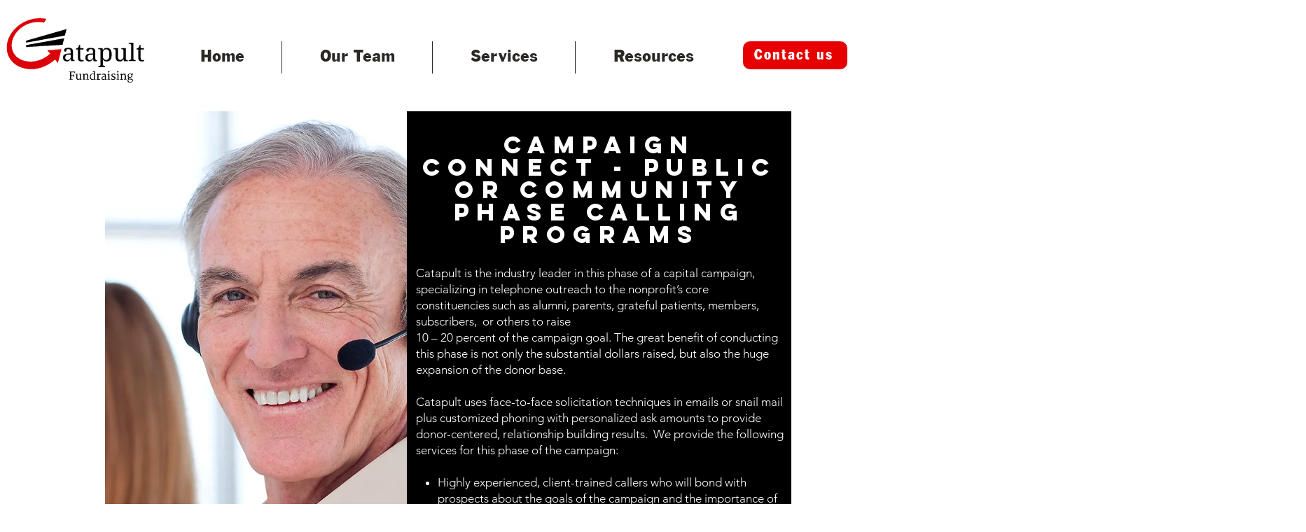

--- FILE ---
content_type: text/html; charset=UTF-8
request_url: https://www.catapultfr.com/campaignconnect
body_size: 226555
content:
<!DOCTYPE html>
<html lang="en">
<head>
  
  <meta charset='utf-8'>
  <meta name="viewport" content="width=device-width, initial-scale=1" id="wixDesktopViewport" />
  <meta http-equiv="X-UA-Compatible" content="IE=edge">
  <meta name="generator" content="Wix.com Website Builder"/>

  <link rel="icon" sizes="192x192" href="https://static.wixstatic.com/media/ae944e_347611068b5549c8ab2788ff068edee3%7Emv2.png/v1/fill/w_192%2Ch_192%2Clg_1%2Cusm_0.66_1.00_0.01/ae944e_347611068b5549c8ab2788ff068edee3%7Emv2.png" type="image/png"/>
  <link rel="shortcut icon" href="https://static.wixstatic.com/media/ae944e_347611068b5549c8ab2788ff068edee3%7Emv2.png/v1/fill/w_32%2Ch_32%2Clg_1%2Cusm_0.66_1.00_0.01/ae944e_347611068b5549c8ab2788ff068edee3%7Emv2.png" type="image/png"/>
  <link rel="apple-touch-icon" href="https://static.wixstatic.com/media/ae944e_347611068b5549c8ab2788ff068edee3%7Emv2.png/v1/fill/w_180%2Ch_180%2Clg_1%2Cusm_0.66_1.00_0.01/ae944e_347611068b5549c8ab2788ff068edee3%7Emv2.png" type="image/png"/>

  <!-- Safari Pinned Tab Icon -->
  <!-- <link rel="mask-icon" href="https://static.wixstatic.com/media/ae944e_347611068b5549c8ab2788ff068edee3%7Emv2.png/v1/fill/w_32%2Ch_32%2Clg_1%2Cusm_0.66_1.00_0.01/ae944e_347611068b5549c8ab2788ff068edee3%7Emv2.png"> -->

  <!-- Original trials -->
  


  <!-- Segmenter Polyfill -->
  <script>
    if (!window.Intl || !window.Intl.Segmenter) {
      (function() {
        var script = document.createElement('script');
        script.src = 'https://static.parastorage.com/unpkg/@formatjs/intl-segmenter@11.7.10/polyfill.iife.js';
        document.head.appendChild(script);
      })();
    }
  </script>

  <!-- Legacy Polyfills -->
  <script nomodule="" src="https://static.parastorage.com/unpkg/core-js-bundle@3.2.1/minified.js"></script>
  <script nomodule="" src="https://static.parastorage.com/unpkg/focus-within-polyfill@5.0.9/dist/focus-within-polyfill.js"></script>

  <!-- Performance API Polyfills -->
  <script>
  (function () {
    var noop = function noop() {};
    if ("performance" in window === false) {
      window.performance = {};
    }
    window.performance.mark = performance.mark || noop;
    window.performance.measure = performance.measure || noop;
    if ("now" in window.performance === false) {
      var nowOffset = Date.now();
      if (performance.timing && performance.timing.navigationStart) {
        nowOffset = performance.timing.navigationStart;
      }
      window.performance.now = function now() {
        return Date.now() - nowOffset;
      };
    }
  })();
  </script>

  <!-- Globals Definitions -->
  <script>
    (function () {
      var now = Date.now()
      window.initialTimestamps = {
        initialTimestamp: now,
        initialRequestTimestamp: Math.round(performance.timeOrigin ? performance.timeOrigin : now - performance.now())
      }

      window.thunderboltTag = "QA_READY"
      window.thunderboltVersion = "1.16761.0"
    })();
  </script>

  <!-- Essential Viewer Model -->
  <script type="application/json" id="wix-essential-viewer-model">{"fleetConfig":{"fleetName":"thunderbolt-isolated-renderer","type":"Rollout","code":1},"mode":{"qa":false,"enableTestApi":false,"debug":false,"ssrIndicator":false,"ssrOnly":false,"siteAssetsFallback":"enable","versionIndicator":false},"componentsLibrariesTopology":[{"artifactId":"editor-elements","namespace":"wixui","url":"https:\/\/static.parastorage.com\/services\/editor-elements\/1.14838.0"},{"artifactId":"editor-elements","namespace":"dsgnsys","url":"https:\/\/static.parastorage.com\/services\/editor-elements\/1.14838.0"}],"siteFeaturesConfigs":{"sessionManager":{"isRunningInDifferentSiteContext":false}},"language":{"userLanguage":"en"},"siteAssets":{"clientTopology":{"mediaRootUrl":"https:\/\/static.wixstatic.com","staticMediaUrl":"https:\/\/static.wixstatic.com\/media","moduleRepoUrl":"https:\/\/static.parastorage.com\/unpkg","fileRepoUrl":"https:\/\/static.parastorage.com\/services","viewerAppsUrl":"https:\/\/viewer-apps.parastorage.com","viewerAssetsUrl":"https:\/\/viewer-assets.parastorage.com","siteAssetsUrl":"https:\/\/siteassets.parastorage.com","pageJsonServerUrls":["https:\/\/pages.parastorage.com","https:\/\/staticorigin.wixstatic.com","https:\/\/www.catapultfr.com","https:\/\/fallback.wix.com\/wix-html-editor-pages-webapp\/page"],"pathOfTBModulesInFileRepoForFallback":"wix-thunderbolt\/dist\/"}},"siteFeatures":["accessibility","appMonitoring","assetsLoader","builderContextProviders","builderModuleLoader","businessLogger","captcha","clickHandlerRegistrar","clientSdk","codeEmbed","commonConfig","componentsLoader","componentsRegistry","consentPolicy","contentReflow","cyclicTabbing","domSelectors","domStore","dynamicPages","environmentWixCodeSdk","environment","lightbox","locationWixCodeSdk","mpaNavigation","navigationManager","navigationPhases","ooi","pages","panorama","passwordProtectedPage","protectedPages","renderer","reporter","routerFetch","router","scrollRestoration","seoWixCodeSdk","seo","sessionManager","siteMembersWixCodeSdk","siteMembers","siteScrollBlocker","siteWixCodeSdk","speculationRules","ssrCache","stores","structureApi","thunderboltInitializer","tpaCommons","tpaWorkerFeature","translations","usedPlatformApis","warmupData","windowMessageRegistrar","windowWixCodeSdk","wixCustomElementComponent","wixEmbedsApi","componentsReact","platform"],"site":{"externalBaseUrl":"https:\/\/www.catapultfr.com","isSEO":false},"media":{"staticMediaUrl":"https:\/\/static.wixstatic.com\/media","mediaRootUrl":"https:\/\/static.wixstatic.com\/","staticVideoUrl":"https:\/\/video.wixstatic.com\/"},"requestUrl":"https:\/\/www.catapultfr.com\/campaignconnect","rollout":{"siteAssetsVersionsRollout":false,"isDACRollout":0,"isTBRollout":true},"commonConfig":{"brand":"wix","host":"VIEWER","bsi":"","consentPolicy":{},"consentPolicyHeader":{},"siteRevision":"3502","renderingFlow":"NONE","language":"en","locale":"en-us"},"interactionSampleRatio":0.01,"dynamicModelUrl":"https:\/\/www.catapultfr.com\/_api\/v2\/dynamicmodel","accessTokensUrl":"https:\/\/www.catapultfr.com\/_api\/v1\/access-tokens","isExcludedFromSecurityExperiments":false,"experiments":{"specs.thunderbolt.hardenFetchAndXHR":true,"specs.thunderbolt.securityExperiments":true,"specs.thunderbolt.browserCacheReload":true}}</script>
  <script>window.viewerModel = JSON.parse(document.getElementById('wix-essential-viewer-model').textContent)</script>

  <script>
    window.commonConfig = viewerModel.commonConfig
  </script>

  
  <!-- BEGIN handleAccessTokens bundle -->

  <script data-url="https://static.parastorage.com/services/wix-thunderbolt/dist/handleAccessTokens.inline.4f2f9a53.bundle.min.js">(()=>{"use strict";function e(e){let{context:o,property:r,value:n,enumerable:i=!0}=e,c=e.get,l=e.set;if(!r||void 0===n&&!c&&!l)return new Error("property and value are required");let a=o||globalThis,s=a?.[r],u={};if(void 0!==n)u.value=n;else{if(c){let e=t(c);e&&(u.get=e)}if(l){let e=t(l);e&&(u.set=e)}}let p={...u,enumerable:i||!1,configurable:!1};void 0!==n&&(p.writable=!1);try{Object.defineProperty(a,r,p)}catch(e){return e instanceof TypeError?s:e}return s}function t(e,t){return"function"==typeof e?e:!0===e?.async&&"function"==typeof e.func?t?async function(t){return e.func(t)}:async function(){return e.func()}:"function"==typeof e?.func?e.func:void 0}try{e({property:"strictDefine",value:e})}catch{}try{e({property:"defineStrictObject",value:r})}catch{}try{e({property:"defineStrictMethod",value:n})}catch{}var o=["toString","toLocaleString","valueOf","constructor","prototype"];function r(t){let{context:n,property:c,propertiesToExclude:l=[],skipPrototype:a=!1,hardenPrototypePropertiesToExclude:s=[]}=t;if(!c)return new Error("property is required");let u=(n||globalThis)[c],p={},f=i(n,c);u&&("object"==typeof u||"function"==typeof u)&&Reflect.ownKeys(u).forEach(t=>{if(!l.includes(t)&&!o.includes(t)){let o=i(u,t);if(o&&(o.writable||o.configurable)){let{value:r,get:n,set:i,enumerable:c=!1}=o,l={};void 0!==r?l.value=r:n?l.get=n:i&&(l.set=i);try{let o=e({context:u,property:t,...l,enumerable:c});p[t]=o}catch(e){if(!(e instanceof TypeError))throw e;try{p[t]=o.value||o.get||o.set}catch{}}}}});let d={originalObject:u,originalProperties:p};if(!a&&void 0!==u?.prototype){let e=r({context:u,property:"prototype",propertiesToExclude:s,skipPrototype:!0});e instanceof Error||(d.originalPrototype=e?.originalObject,d.originalPrototypeProperties=e?.originalProperties)}return e({context:n,property:c,value:u,enumerable:f?.enumerable}),d}function n(t,o){let r=(o||globalThis)[t],n=i(o||globalThis,t);return r&&n&&(n.writable||n.configurable)?(Object.freeze(r),e({context:globalThis,property:t,value:r})):r}function i(e,t){if(e&&t)try{return Reflect.getOwnPropertyDescriptor(e,t)}catch{return}}function c(e){if("string"!=typeof e)return e;try{return decodeURIComponent(e).toLowerCase().trim()}catch{return e.toLowerCase().trim()}}function l(e,t){let o="";if("string"==typeof e)o=e.split("=")[0]?.trim()||"";else{if(!e||"string"!=typeof e.name)return!1;o=e.name}return t.has(c(o)||"")}function a(e,t){let o;return o="string"==typeof e?e.split(";").map(e=>e.trim()).filter(e=>e.length>0):e||[],o.filter(e=>!l(e,t))}var s=null;function u(){return null===s&&(s=typeof Document>"u"?void 0:Object.getOwnPropertyDescriptor(Document.prototype,"cookie")),s}function p(t,o){if(!globalThis?.cookieStore)return;let r=globalThis.cookieStore.get.bind(globalThis.cookieStore),n=globalThis.cookieStore.getAll.bind(globalThis.cookieStore),i=globalThis.cookieStore.set.bind(globalThis.cookieStore),c=globalThis.cookieStore.delete.bind(globalThis.cookieStore);return e({context:globalThis.CookieStore.prototype,property:"get",value:async function(e){return l(("string"==typeof e?e:e.name)||"",t)?null:r.call(this,e)},enumerable:!0}),e({context:globalThis.CookieStore.prototype,property:"getAll",value:async function(){return a(await n.apply(this,Array.from(arguments)),t)},enumerable:!0}),e({context:globalThis.CookieStore.prototype,property:"set",value:async function(){let e=Array.from(arguments);if(!l(1===e.length?e[0].name:e[0],t))return i.apply(this,e);o&&console.warn(o)},enumerable:!0}),e({context:globalThis.CookieStore.prototype,property:"delete",value:async function(){let e=Array.from(arguments);if(!l(1===e.length?e[0].name:e[0],t))return c.apply(this,e)},enumerable:!0}),e({context:globalThis.cookieStore,property:"prototype",value:globalThis.CookieStore.prototype,enumerable:!1}),e({context:globalThis,property:"cookieStore",value:globalThis.cookieStore,enumerable:!0}),{get:r,getAll:n,set:i,delete:c}}var f=["TextEncoder","TextDecoder","XMLHttpRequestEventTarget","EventTarget","URL","JSON","Reflect","Object","Array","Map","Set","WeakMap","WeakSet","Promise","Symbol","Error"],d=["addEventListener","removeEventListener","dispatchEvent","encodeURI","encodeURIComponent","decodeURI","decodeURIComponent"];const y=(e,t)=>{try{const o=t?t.get.call(document):document.cookie;return o.split(";").map(e=>e.trim()).filter(t=>t?.startsWith(e))[0]?.split("=")[1]}catch(e){return""}},g=(e="",t="",o="/")=>`${e}=; ${t?`domain=${t};`:""} max-age=0; path=${o}; expires=Thu, 01 Jan 1970 00:00:01 GMT`;function m(){(function(){if("undefined"!=typeof window){const e=performance.getEntriesByType("navigation")[0];return"back_forward"===(e?.type||"")}return!1})()&&function(){const{counter:e}=function(){const e=b("getItem");if(e){const[t,o]=e.split("-"),r=o?parseInt(o,10):0;if(r>=3){const e=t?Number(t):0;if(Date.now()-e>6e4)return{counter:0}}return{counter:r}}return{counter:0}}();e<3?(!function(e=1){b("setItem",`${Date.now()}-${e}`)}(e+1),window.location.reload()):console.error("ATS: Max reload attempts reached")}()}function b(e,t){try{return sessionStorage[e]("reload",t||"")}catch(e){console.error("ATS: Error calling sessionStorage:",e)}}const h="client-session-bind",v="sec-fetch-unsupported",{experiments:w}=window.viewerModel,T=[h,"client-binding",v,"svSession","smSession","server-session-bind","wixSession2","wixSession3"].map(e=>e.toLowerCase()),{cookie:S}=function(t,o){let r=new Set(t);return e({context:document,property:"cookie",set:{func:e=>function(e,t,o,r){let n=u(),i=c(t.split(";")[0]||"")||"";[...o].every(e=>!i.startsWith(e.toLowerCase()))&&n?.set?n.set.call(e,t):r&&console.warn(r)}(document,e,r,o)},get:{func:()=>function(e,t){let o=u();if(!o?.get)throw new Error("Cookie descriptor or getter not available");return a(o.get.call(e),t).join("; ")}(document,r)},enumerable:!0}),{cookieStore:p(r,o),cookie:u()}}(T),k="tbReady",x="security_overrideGlobals",{experiments:E,siteFeaturesConfigs:C,accessTokensUrl:P}=window.viewerModel,R=P,M={},O=(()=>{const e=y(h,S);if(w["specs.thunderbolt.browserCacheReload"]){y(v,S)||e?b("removeItem"):m()}return(()=>{const e=g(h),t=g(h,location.hostname);S.set.call(document,e),S.set.call(document,t)})(),e})();O&&(M["client-binding"]=O);const D=fetch;addEventListener(k,function e(t){const{logger:o}=t.detail;try{window.tb.init({fetch:D,fetchHeaders:M})}catch(e){const t=new Error("TB003");o.meter(`${x}_${t.message}`,{paramsOverrides:{errorType:x,eventString:t.message}}),window?.viewerModel?.mode.debug&&console.error(e)}finally{removeEventListener(k,e)}}),E["specs.thunderbolt.hardenFetchAndXHR"]||(window.fetchDynamicModel=()=>C.sessionManager.isRunningInDifferentSiteContext?Promise.resolve({}):fetch(R,{credentials:"same-origin",headers:M}).then(function(e){if(!e.ok)throw new Error(`[${e.status}]${e.statusText}`);return e.json()}),window.dynamicModelPromise=window.fetchDynamicModel())})();
//# sourceMappingURL=https://static.parastorage.com/services/wix-thunderbolt/dist/handleAccessTokens.inline.4f2f9a53.bundle.min.js.map</script>

<!-- END handleAccessTokens bundle -->

<!-- BEGIN overrideGlobals bundle -->

<script data-url="https://static.parastorage.com/services/wix-thunderbolt/dist/overrideGlobals.inline.ec13bfcf.bundle.min.js">(()=>{"use strict";function e(e){let{context:r,property:o,value:n,enumerable:i=!0}=e,c=e.get,a=e.set;if(!o||void 0===n&&!c&&!a)return new Error("property and value are required");let l=r||globalThis,u=l?.[o],s={};if(void 0!==n)s.value=n;else{if(c){let e=t(c);e&&(s.get=e)}if(a){let e=t(a);e&&(s.set=e)}}let p={...s,enumerable:i||!1,configurable:!1};void 0!==n&&(p.writable=!1);try{Object.defineProperty(l,o,p)}catch(e){return e instanceof TypeError?u:e}return u}function t(e,t){return"function"==typeof e?e:!0===e?.async&&"function"==typeof e.func?t?async function(t){return e.func(t)}:async function(){return e.func()}:"function"==typeof e?.func?e.func:void 0}try{e({property:"strictDefine",value:e})}catch{}try{e({property:"defineStrictObject",value:o})}catch{}try{e({property:"defineStrictMethod",value:n})}catch{}var r=["toString","toLocaleString","valueOf","constructor","prototype"];function o(t){let{context:n,property:c,propertiesToExclude:a=[],skipPrototype:l=!1,hardenPrototypePropertiesToExclude:u=[]}=t;if(!c)return new Error("property is required");let s=(n||globalThis)[c],p={},f=i(n,c);s&&("object"==typeof s||"function"==typeof s)&&Reflect.ownKeys(s).forEach(t=>{if(!a.includes(t)&&!r.includes(t)){let r=i(s,t);if(r&&(r.writable||r.configurable)){let{value:o,get:n,set:i,enumerable:c=!1}=r,a={};void 0!==o?a.value=o:n?a.get=n:i&&(a.set=i);try{let r=e({context:s,property:t,...a,enumerable:c});p[t]=r}catch(e){if(!(e instanceof TypeError))throw e;try{p[t]=r.value||r.get||r.set}catch{}}}}});let d={originalObject:s,originalProperties:p};if(!l&&void 0!==s?.prototype){let e=o({context:s,property:"prototype",propertiesToExclude:u,skipPrototype:!0});e instanceof Error||(d.originalPrototype=e?.originalObject,d.originalPrototypeProperties=e?.originalProperties)}return e({context:n,property:c,value:s,enumerable:f?.enumerable}),d}function n(t,r){let o=(r||globalThis)[t],n=i(r||globalThis,t);return o&&n&&(n.writable||n.configurable)?(Object.freeze(o),e({context:globalThis,property:t,value:o})):o}function i(e,t){if(e&&t)try{return Reflect.getOwnPropertyDescriptor(e,t)}catch{return}}function c(e){if("string"!=typeof e)return e;try{return decodeURIComponent(e).toLowerCase().trim()}catch{return e.toLowerCase().trim()}}function a(e,t){return e instanceof Headers?e.forEach((r,o)=>{l(o,t)||e.delete(o)}):Object.keys(e).forEach(r=>{l(r,t)||delete e[r]}),e}function l(e,t){return!t.has(c(e)||"")}function u(e,t){let r=!0,o=function(e){let t,r;if(globalThis.Request&&e instanceof Request)t=e.url;else{if("function"!=typeof e?.toString)throw new Error("Unsupported type for url");t=e.toString()}try{return new URL(t).pathname}catch{return r=t.replace(/#.+/gi,"").split("?").shift(),r.startsWith("/")?r:`/${r}`}}(e),n=c(o);return n&&t.some(e=>n.includes(e))&&(r=!1),r}function s(t,r,o){let n=fetch,i=XMLHttpRequest,c=new Set(r);function s(){let e=new i,r=e.open,n=e.setRequestHeader;return e.open=function(){let n=Array.from(arguments),i=n[1];if(n.length<2||u(i,t))return r.apply(e,n);throw new Error(o||`Request not allowed for path ${i}`)},e.setRequestHeader=function(t,r){l(decodeURIComponent(t),c)&&n.call(e,t,r)},e}return e({property:"fetch",value:function(){let e=function(e,t){return globalThis.Request&&e[0]instanceof Request&&e[0]?.headers?a(e[0].headers,t):e[1]?.headers&&a(e[1].headers,t),e}(arguments,c);return u(arguments[0],t)?n.apply(globalThis,Array.from(e)):new Promise((e,t)=>{t(new Error(o||`Request not allowed for path ${arguments[0]}`))})},enumerable:!0}),e({property:"XMLHttpRequest",value:s,enumerable:!0}),Object.keys(i).forEach(e=>{s[e]=i[e]}),{fetch:n,XMLHttpRequest:i}}var p=["TextEncoder","TextDecoder","XMLHttpRequestEventTarget","EventTarget","URL","JSON","Reflect","Object","Array","Map","Set","WeakMap","WeakSet","Promise","Symbol","Error"],f=["addEventListener","removeEventListener","dispatchEvent","encodeURI","encodeURIComponent","decodeURI","decodeURIComponent"];const d=function(){let t=globalThis.open,r=document.open;function o(e,r,o){let n="string"!=typeof e,i=t.call(window,e,r,o);return n||e&&function(e){return e.startsWith("//")&&/(?:[a-z0-9](?:[a-z0-9-]{0,61}[a-z0-9])?\.)+[a-z0-9][a-z0-9-]{0,61}[a-z0-9]/g.test(`${location.protocol}:${e}`)&&(e=`${location.protocol}${e}`),!e.startsWith("http")||new URL(e).hostname===location.hostname}(e)?{}:i}return e({property:"open",value:o,context:globalThis,enumerable:!0}),e({property:"open",value:function(e,t,n){return e?o(e,t,n):r.call(document,e||"",t||"",n||"")},context:document,enumerable:!0}),{open:t,documentOpen:r}},y=function(){let t=document.createElement,r=Element.prototype.setAttribute,o=Element.prototype.setAttributeNS;return e({property:"createElement",context:document,value:function(n,i){let a=t.call(document,n,i);if("iframe"===c(n)){e({property:"srcdoc",context:a,get:()=>"",set:()=>{console.warn("`srcdoc` is not allowed in iframe elements.")}});let t=function(e,t){"srcdoc"!==e.toLowerCase()?r.call(a,e,t):console.warn("`srcdoc` attribute is not allowed to be set.")},n=function(e,t,r){"srcdoc"!==t.toLowerCase()?o.call(a,e,t,r):console.warn("`srcdoc` attribute is not allowed to be set.")};a.setAttribute=t,a.setAttributeNS=n}return a},enumerable:!0}),{createElement:t,setAttribute:r,setAttributeNS:o}},m=["client-binding"],b=["/_api/v1/access-tokens","/_api/v2/dynamicmodel","/_api/one-app-session-web/v3/businesses"],h=function(){let t=setTimeout,r=setInterval;return o("setTimeout",0,globalThis),o("setInterval",0,globalThis),{setTimeout:t,setInterval:r};function o(t,r,o){let n=o||globalThis,i=n[t];if(!i||"function"!=typeof i)throw new Error(`Function ${t} not found or is not a function`);e({property:t,value:function(){let e=Array.from(arguments);if("string"!=typeof e[r])return i.apply(n,e);console.warn(`Calling ${t} with a String Argument at index ${r} is not allowed`)},context:o,enumerable:!0})}},v=function(){if(navigator&&"serviceWorker"in navigator){let t=navigator.serviceWorker.register;return e({context:navigator.serviceWorker,property:"register",value:function(){console.log("Service worker registration is not allowed")},enumerable:!0}),{register:t}}return{}};performance.mark("overrideGlobals started");const{isExcludedFromSecurityExperiments:g,experiments:w}=window.viewerModel,E=!g&&w["specs.thunderbolt.securityExperiments"];try{d(),E&&y(),w["specs.thunderbolt.hardenFetchAndXHR"]&&E&&s(b,m),v(),(e=>{let t=[],r=[];r=r.concat(["TextEncoder","TextDecoder"]),e&&(r=r.concat(["XMLHttpRequestEventTarget","EventTarget"])),r=r.concat(["URL","JSON"]),e&&(t=t.concat(["addEventListener","removeEventListener"])),t=t.concat(["encodeURI","encodeURIComponent","decodeURI","decodeURIComponent"]),r=r.concat(["String","Number"]),e&&r.push("Object"),r=r.concat(["Reflect"]),t.forEach(e=>{n(e),["addEventListener","removeEventListener"].includes(e)&&n(e,document)}),r.forEach(e=>{o({property:e})})})(E),E&&h()}catch(e){window?.viewerModel?.mode.debug&&console.error(e);const t=new Error("TB006");window.fedops?.reportError(t,"security_overrideGlobals"),window.Sentry?window.Sentry.captureException(t):globalThis.defineStrictProperty("sentryBuffer",[t],window,!1)}performance.mark("overrideGlobals ended")})();
//# sourceMappingURL=https://static.parastorage.com/services/wix-thunderbolt/dist/overrideGlobals.inline.ec13bfcf.bundle.min.js.map</script>

<!-- END overrideGlobals bundle -->


  
  <script>
    window.commonConfig = viewerModel.commonConfig

	
    window.clientSdk = new Proxy({}, {get: (target, prop) => (...args) => window.externalsRegistry.clientSdk.loaded.then(() => window.__clientSdk__[prop](...args))})
    
  </script>

  <!-- Initial CSS -->
  <style data-url="https://static.parastorage.com/services/wix-thunderbolt/dist/main.347af09f.min.css">@keyframes slide-horizontal-new{0%{transform:translateX(100%)}}@keyframes slide-horizontal-old{80%{opacity:1}to{opacity:0;transform:translateX(-100%)}}@keyframes slide-vertical-new{0%{transform:translateY(-100%)}}@keyframes slide-vertical-old{80%{opacity:1}to{opacity:0;transform:translateY(100%)}}@keyframes out-in-new{0%{opacity:0}}@keyframes out-in-old{to{opacity:0}}:root:active-view-transition{view-transition-name:none}::view-transition{pointer-events:none}:root:active-view-transition::view-transition-new(page-group),:root:active-view-transition::view-transition-old(page-group){animation-duration:.6s;cursor:wait;pointer-events:all}:root:active-view-transition-type(SlideHorizontal)::view-transition-old(page-group){animation:slide-horizontal-old .6s cubic-bezier(.83,0,.17,1) forwards;mix-blend-mode:normal}:root:active-view-transition-type(SlideHorizontal)::view-transition-new(page-group){animation:slide-horizontal-new .6s cubic-bezier(.83,0,.17,1) backwards;mix-blend-mode:normal}:root:active-view-transition-type(SlideVertical)::view-transition-old(page-group){animation:slide-vertical-old .6s cubic-bezier(.83,0,.17,1) forwards;mix-blend-mode:normal}:root:active-view-transition-type(SlideVertical)::view-transition-new(page-group){animation:slide-vertical-new .6s cubic-bezier(.83,0,.17,1) backwards;mix-blend-mode:normal}:root:active-view-transition-type(OutIn)::view-transition-old(page-group){animation:out-in-old .35s cubic-bezier(.22,1,.36,1) forwards}:root:active-view-transition-type(OutIn)::view-transition-new(page-group){animation:out-in-new .35s cubic-bezier(.64,0,.78,0) .35s backwards}@media(prefers-reduced-motion:reduce){::view-transition-group(*),::view-transition-new(*),::view-transition-old(*){animation:none!important}}body,html{background:transparent;border:0;margin:0;outline:0;padding:0;vertical-align:baseline}body{--scrollbar-width:0px;font-family:Arial,Helvetica,sans-serif;font-size:10px}body,html{height:100%}body{overflow-x:auto;overflow-y:scroll}body:not(.responsive) #site-root{min-width:var(--site-width);width:100%}body:not([data-js-loaded]) [data-hide-prejs]{visibility:hidden}interact-element{display:contents}#SITE_CONTAINER{position:relative}:root{--one-unit:1vw;--section-max-width:9999px;--spx-stopper-max:9999px;--spx-stopper-min:0px;--browser-zoom:1}@supports(-webkit-appearance:none) and (stroke-color:transparent){:root{--safari-sticky-fix:opacity;--experimental-safari-sticky-fix:translateZ(0)}}@supports(container-type:inline-size){:root{--one-unit:1cqw}}[id^=oldHoverBox-]{mix-blend-mode:plus-lighter;transition:opacity .5s ease,visibility .5s ease}[data-mesh-id$=inlineContent-gridContainer]:has(>[id^=oldHoverBox-]){isolation:isolate}</style>
<style data-url="https://static.parastorage.com/services/wix-thunderbolt/dist/main.renderer.9cb0985f.min.css">a,abbr,acronym,address,applet,b,big,blockquote,button,caption,center,cite,code,dd,del,dfn,div,dl,dt,em,fieldset,font,footer,form,h1,h2,h3,h4,h5,h6,header,i,iframe,img,ins,kbd,label,legend,li,nav,object,ol,p,pre,q,s,samp,section,small,span,strike,strong,sub,sup,table,tbody,td,tfoot,th,thead,title,tr,tt,u,ul,var{background:transparent;border:0;margin:0;outline:0;padding:0;vertical-align:baseline}input,select,textarea{box-sizing:border-box;font-family:Helvetica,Arial,sans-serif}ol,ul{list-style:none}blockquote,q{quotes:none}ins{text-decoration:none}del{text-decoration:line-through}table{border-collapse:collapse;border-spacing:0}a{cursor:pointer;text-decoration:none}.testStyles{overflow-y:hidden}.reset-button{-webkit-appearance:none;background:none;border:0;color:inherit;font:inherit;line-height:normal;outline:0;overflow:visible;padding:0;-webkit-user-select:none;-moz-user-select:none;-ms-user-select:none}:focus{outline:none}body.device-mobile-optimized:not(.disable-site-overflow){overflow-x:hidden;overflow-y:scroll}body.device-mobile-optimized:not(.responsive) #SITE_CONTAINER{margin-left:auto;margin-right:auto;overflow-x:visible;position:relative;width:320px}body.device-mobile-optimized:not(.responsive):not(.blockSiteScrolling) #SITE_CONTAINER{margin-top:0}body.device-mobile-optimized>*{max-width:100%!important}body.device-mobile-optimized #site-root{overflow-x:hidden;overflow-y:hidden}@supports(overflow:clip){body.device-mobile-optimized #site-root{overflow-x:clip;overflow-y:clip}}body.device-mobile-non-optimized #SITE_CONTAINER #site-root{overflow-x:clip;overflow-y:clip}body.device-mobile-non-optimized.fullScreenMode{background-color:#5f6360}body.device-mobile-non-optimized.fullScreenMode #MOBILE_ACTIONS_MENU,body.device-mobile-non-optimized.fullScreenMode #SITE_BACKGROUND,body.device-mobile-non-optimized.fullScreenMode #site-root,body.fullScreenMode #WIX_ADS{visibility:hidden}body.fullScreenMode{overflow-x:hidden!important;overflow-y:hidden!important}body.fullScreenMode.device-mobile-optimized #TINY_MENU{opacity:0;pointer-events:none}body.fullScreenMode-scrollable.device-mobile-optimized{overflow-x:hidden!important;overflow-y:auto!important}body.fullScreenMode-scrollable.device-mobile-optimized #masterPage,body.fullScreenMode-scrollable.device-mobile-optimized #site-root{overflow-x:hidden!important;overflow-y:hidden!important}body.fullScreenMode-scrollable.device-mobile-optimized #SITE_BACKGROUND,body.fullScreenMode-scrollable.device-mobile-optimized #masterPage{height:auto!important}body.fullScreenMode-scrollable.device-mobile-optimized #masterPage.mesh-layout{height:0!important}body.blockSiteScrolling,body.siteScrollingBlocked{position:fixed;width:100%}body.blockSiteScrolling #SITE_CONTAINER{margin-top:calc(var(--blocked-site-scroll-margin-top)*-1)}#site-root{margin:0 auto;min-height:100%;position:relative;top:var(--wix-ads-height)}#site-root img:not([src]){visibility:hidden}#site-root svg img:not([src]){visibility:visible}.auto-generated-link{color:inherit}#SCROLL_TO_BOTTOM,#SCROLL_TO_TOP{height:0}.has-click-trigger{cursor:pointer}.fullScreenOverlay{bottom:0;display:flex;justify-content:center;left:0;overflow-y:hidden;position:fixed;right:0;top:-60px;z-index:1005}.fullScreenOverlay>.fullScreenOverlayContent{bottom:0;left:0;margin:0 auto;overflow:hidden;position:absolute;right:0;top:60px;transform:translateZ(0)}[data-mesh-id$=centeredContent],[data-mesh-id$=form],[data-mesh-id$=inlineContent]{pointer-events:none;position:relative}[data-mesh-id$=-gridWrapper],[data-mesh-id$=-rotated-wrapper]{pointer-events:none}[data-mesh-id$=-gridContainer]>*,[data-mesh-id$=-rotated-wrapper]>*,[data-mesh-id$=inlineContent]>:not([data-mesh-id$=-gridContainer]){pointer-events:auto}.device-mobile-optimized #masterPage.mesh-layout #SOSP_CONTAINER_CUSTOM_ID{grid-area:2/1/3/2;-ms-grid-row:2;position:relative}#masterPage.mesh-layout{-ms-grid-rows:max-content max-content min-content max-content;-ms-grid-columns:100%;align-items:start;display:-ms-grid;display:grid;grid-template-columns:100%;grid-template-rows:max-content max-content min-content max-content;justify-content:stretch}#masterPage.mesh-layout #PAGES_CONTAINER,#masterPage.mesh-layout #SITE_FOOTER-placeholder,#masterPage.mesh-layout #SITE_FOOTER_WRAPPER,#masterPage.mesh-layout #SITE_HEADER-placeholder,#masterPage.mesh-layout #SITE_HEADER_WRAPPER,#masterPage.mesh-layout #SOSP_CONTAINER_CUSTOM_ID[data-state~=mobileView],#masterPage.mesh-layout #soapAfterPagesContainer,#masterPage.mesh-layout #soapBeforePagesContainer{-ms-grid-row-align:start;-ms-grid-column-align:start;-ms-grid-column:1}#masterPage.mesh-layout #SITE_HEADER-placeholder,#masterPage.mesh-layout #SITE_HEADER_WRAPPER{grid-area:1/1/2/2;-ms-grid-row:1}#masterPage.mesh-layout #PAGES_CONTAINER,#masterPage.mesh-layout #soapAfterPagesContainer,#masterPage.mesh-layout #soapBeforePagesContainer{grid-area:3/1/4/2;-ms-grid-row:3}#masterPage.mesh-layout #soapAfterPagesContainer,#masterPage.mesh-layout #soapBeforePagesContainer{width:100%}#masterPage.mesh-layout #PAGES_CONTAINER{align-self:stretch}#masterPage.mesh-layout main#PAGES_CONTAINER{display:block}#masterPage.mesh-layout #SITE_FOOTER-placeholder,#masterPage.mesh-layout #SITE_FOOTER_WRAPPER{grid-area:4/1/5/2;-ms-grid-row:4}#masterPage.mesh-layout #SITE_PAGES,#masterPage.mesh-layout [data-mesh-id=PAGES_CONTAINERcenteredContent],#masterPage.mesh-layout [data-mesh-id=PAGES_CONTAINERinlineContent]{height:100%}#masterPage.mesh-layout.desktop>*{width:100%}#masterPage.mesh-layout #PAGES_CONTAINER,#masterPage.mesh-layout #SITE_FOOTER,#masterPage.mesh-layout #SITE_FOOTER_WRAPPER,#masterPage.mesh-layout #SITE_HEADER,#masterPage.mesh-layout #SITE_HEADER_WRAPPER,#masterPage.mesh-layout #SITE_PAGES,#masterPage.mesh-layout #masterPageinlineContent{position:relative}#masterPage.mesh-layout #SITE_HEADER{grid-area:1/1/2/2}#masterPage.mesh-layout #SITE_FOOTER{grid-area:4/1/5/2}#masterPage.mesh-layout.overflow-x-clip #SITE_FOOTER,#masterPage.mesh-layout.overflow-x-clip #SITE_HEADER{overflow-x:clip}[data-z-counter]{z-index:0}[data-z-counter="0"]{z-index:auto}.wixSiteProperties{-webkit-font-smoothing:antialiased;-moz-osx-font-smoothing:grayscale}:root{--wst-button-color-fill-primary:rgb(var(--color_48));--wst-button-color-border-primary:rgb(var(--color_49));--wst-button-color-text-primary:rgb(var(--color_50));--wst-button-color-fill-primary-hover:rgb(var(--color_51));--wst-button-color-border-primary-hover:rgb(var(--color_52));--wst-button-color-text-primary-hover:rgb(var(--color_53));--wst-button-color-fill-primary-disabled:rgb(var(--color_54));--wst-button-color-border-primary-disabled:rgb(var(--color_55));--wst-button-color-text-primary-disabled:rgb(var(--color_56));--wst-button-color-fill-secondary:rgb(var(--color_57));--wst-button-color-border-secondary:rgb(var(--color_58));--wst-button-color-text-secondary:rgb(var(--color_59));--wst-button-color-fill-secondary-hover:rgb(var(--color_60));--wst-button-color-border-secondary-hover:rgb(var(--color_61));--wst-button-color-text-secondary-hover:rgb(var(--color_62));--wst-button-color-fill-secondary-disabled:rgb(var(--color_63));--wst-button-color-border-secondary-disabled:rgb(var(--color_64));--wst-button-color-text-secondary-disabled:rgb(var(--color_65));--wst-color-fill-base-1:rgb(var(--color_36));--wst-color-fill-base-2:rgb(var(--color_37));--wst-color-fill-base-shade-1:rgb(var(--color_38));--wst-color-fill-base-shade-2:rgb(var(--color_39));--wst-color-fill-base-shade-3:rgb(var(--color_40));--wst-color-fill-accent-1:rgb(var(--color_41));--wst-color-fill-accent-2:rgb(var(--color_42));--wst-color-fill-accent-3:rgb(var(--color_43));--wst-color-fill-accent-4:rgb(var(--color_44));--wst-color-fill-background-primary:rgb(var(--color_11));--wst-color-fill-background-secondary:rgb(var(--color_12));--wst-color-text-primary:rgb(var(--color_15));--wst-color-text-secondary:rgb(var(--color_14));--wst-color-action:rgb(var(--color_18));--wst-color-disabled:rgb(var(--color_39));--wst-color-title:rgb(var(--color_45));--wst-color-subtitle:rgb(var(--color_46));--wst-color-line:rgb(var(--color_47));--wst-font-style-h2:var(--font_2);--wst-font-style-h3:var(--font_3);--wst-font-style-h4:var(--font_4);--wst-font-style-h5:var(--font_5);--wst-font-style-h6:var(--font_6);--wst-font-style-body-large:var(--font_7);--wst-font-style-body-medium:var(--font_8);--wst-font-style-body-small:var(--font_9);--wst-font-style-body-x-small:var(--font_10);--wst-color-custom-1:rgb(var(--color_13));--wst-color-custom-2:rgb(var(--color_16));--wst-color-custom-3:rgb(var(--color_17));--wst-color-custom-4:rgb(var(--color_19));--wst-color-custom-5:rgb(var(--color_20));--wst-color-custom-6:rgb(var(--color_21));--wst-color-custom-7:rgb(var(--color_22));--wst-color-custom-8:rgb(var(--color_23));--wst-color-custom-9:rgb(var(--color_24));--wst-color-custom-10:rgb(var(--color_25));--wst-color-custom-11:rgb(var(--color_26));--wst-color-custom-12:rgb(var(--color_27));--wst-color-custom-13:rgb(var(--color_28));--wst-color-custom-14:rgb(var(--color_29));--wst-color-custom-15:rgb(var(--color_30));--wst-color-custom-16:rgb(var(--color_31));--wst-color-custom-17:rgb(var(--color_32));--wst-color-custom-18:rgb(var(--color_33));--wst-color-custom-19:rgb(var(--color_34));--wst-color-custom-20:rgb(var(--color_35))}.wix-presets-wrapper{display:contents}</style>

  <meta name="format-detection" content="telephone=no">
  <meta name="skype_toolbar" content="skype_toolbar_parser_compatible">
  
  

  

  
      <!--pageHtmlEmbeds.head start-->
      <script type="wix/htmlEmbeds" id="pageHtmlEmbeds.head start"></script>
    
      <script type="wix/htmlEmbeds" id="pageHtmlEmbeds.head end"></script>
      <!--pageHtmlEmbeds.head end-->
  

  <!-- head performance data start -->
  
  <!-- head performance data end -->
  

    


<meta http-equiv="X-Wix-Meta-Site-Id" content="074f0c21-2ca3-44e0-b0d2-a4423bb845d3">
<meta http-equiv="X-Wix-Application-Instance-Id" content="5e216d65-0a59-417b-80b8-85ba2ebb0db5">

    <meta http-equiv="X-Wix-Published-Version" content="3502"/>



    <meta http-equiv="etag" content="bug"/>

<!-- render-head end -->

<style data-href="https://static.parastorage.com/services/editor-elements-library/dist/thunderbolt/rb_wixui.thunderbolt_bootstrap.a1b00b19.min.css">.cwL6XW{cursor:pointer}.sNF2R0{opacity:0}.hLoBV3{transition:opacity var(--transition-duration) cubic-bezier(.37,0,.63,1)}.Rdf41z,.hLoBV3{opacity:1}.ftlZWo{transition:opacity var(--transition-duration) cubic-bezier(.37,0,.63,1)}.ATGlOr,.ftlZWo{opacity:0}.KQSXD0{transition:opacity var(--transition-duration) cubic-bezier(.64,0,.78,0)}.KQSXD0,.pagQKE{opacity:1}._6zG5H{opacity:0;transition:opacity var(--transition-duration) cubic-bezier(.22,1,.36,1)}.BB49uC{transform:translateX(100%)}.j9xE1V{transition:transform var(--transition-duration) cubic-bezier(.87,0,.13,1)}.ICs7Rs,.j9xE1V{transform:translateX(0)}.DxijZJ{transition:transform var(--transition-duration) cubic-bezier(.87,0,.13,1)}.B5kjYq,.DxijZJ{transform:translateX(-100%)}.cJijIV{transition:transform var(--transition-duration) cubic-bezier(.87,0,.13,1)}.cJijIV,.hOxaWM{transform:translateX(0)}.T9p3fN{transform:translateX(100%);transition:transform var(--transition-duration) cubic-bezier(.87,0,.13,1)}.qDxYJm{transform:translateY(100%)}.aA9V0P{transition:transform var(--transition-duration) cubic-bezier(.87,0,.13,1)}.YPXPAS,.aA9V0P{transform:translateY(0)}.Xf2zsA{transition:transform var(--transition-duration) cubic-bezier(.87,0,.13,1)}.Xf2zsA,.y7Kt7s{transform:translateY(-100%)}.EeUgMu{transition:transform var(--transition-duration) cubic-bezier(.87,0,.13,1)}.EeUgMu,.fdHrtm{transform:translateY(0)}.WIFaG4{transform:translateY(100%);transition:transform var(--transition-duration) cubic-bezier(.87,0,.13,1)}body:not(.responsive) .JsJXaX{overflow-x:clip}:root:active-view-transition .JsJXaX{view-transition-name:page-group}.AnQkDU{display:grid;grid-template-columns:1fr;grid-template-rows:1fr;height:100%}.AnQkDU>div{align-self:stretch!important;grid-area:1/1/2/2;justify-self:stretch!important}.StylableButton2545352419__root{-archetype:box;border:none;box-sizing:border-box;cursor:pointer;display:block;height:100%;min-height:10px;min-width:10px;padding:0;touch-action:manipulation;width:100%}.StylableButton2545352419__root[disabled]{pointer-events:none}.StylableButton2545352419__root:not(:hover):not([disabled]).StylableButton2545352419--hasBackgroundColor{background-color:var(--corvid-background-color)!important}.StylableButton2545352419__root:hover:not([disabled]).StylableButton2545352419--hasHoverBackgroundColor{background-color:var(--corvid-hover-background-color)!important}.StylableButton2545352419__root:not(:hover)[disabled].StylableButton2545352419--hasDisabledBackgroundColor{background-color:var(--corvid-disabled-background-color)!important}.StylableButton2545352419__root:not(:hover):not([disabled]).StylableButton2545352419--hasBorderColor{border-color:var(--corvid-border-color)!important}.StylableButton2545352419__root:hover:not([disabled]).StylableButton2545352419--hasHoverBorderColor{border-color:var(--corvid-hover-border-color)!important}.StylableButton2545352419__root:not(:hover)[disabled].StylableButton2545352419--hasDisabledBorderColor{border-color:var(--corvid-disabled-border-color)!important}.StylableButton2545352419__root.StylableButton2545352419--hasBorderRadius{border-radius:var(--corvid-border-radius)!important}.StylableButton2545352419__root.StylableButton2545352419--hasBorderWidth{border-width:var(--corvid-border-width)!important}.StylableButton2545352419__root:not(:hover):not([disabled]).StylableButton2545352419--hasColor,.StylableButton2545352419__root:not(:hover):not([disabled]).StylableButton2545352419--hasColor .StylableButton2545352419__label{color:var(--corvid-color)!important}.StylableButton2545352419__root:hover:not([disabled]).StylableButton2545352419--hasHoverColor,.StylableButton2545352419__root:hover:not([disabled]).StylableButton2545352419--hasHoverColor .StylableButton2545352419__label{color:var(--corvid-hover-color)!important}.StylableButton2545352419__root:not(:hover)[disabled].StylableButton2545352419--hasDisabledColor,.StylableButton2545352419__root:not(:hover)[disabled].StylableButton2545352419--hasDisabledColor .StylableButton2545352419__label{color:var(--corvid-disabled-color)!important}.StylableButton2545352419__link{-archetype:box;box-sizing:border-box;color:#000;text-decoration:none}.StylableButton2545352419__container{align-items:center;display:flex;flex-basis:auto;flex-direction:row;flex-grow:1;height:100%;justify-content:center;overflow:hidden;transition:all .2s ease,visibility 0s;width:100%}.StylableButton2545352419__label{-archetype:text;-controller-part-type:LayoutChildDisplayDropdown,LayoutFlexChildSpacing(first);max-width:100%;min-width:1.8em;overflow:hidden;text-align:center;text-overflow:ellipsis;transition:inherit;white-space:nowrap}.StylableButton2545352419__root.StylableButton2545352419--isMaxContent .StylableButton2545352419__label{text-overflow:unset}.StylableButton2545352419__root.StylableButton2545352419--isWrapText .StylableButton2545352419__label{min-width:10px;overflow-wrap:break-word;white-space:break-spaces;word-break:break-word}.StylableButton2545352419__icon{-archetype:icon;-controller-part-type:LayoutChildDisplayDropdown,LayoutFlexChildSpacing(last);flex-shrink:0;height:50px;min-width:1px;transition:inherit}.StylableButton2545352419__icon.StylableButton2545352419--override{display:block!important}.StylableButton2545352419__icon svg,.StylableButton2545352419__icon>span{display:flex;height:inherit;width:inherit}.StylableButton2545352419__root:not(:hover):not([disalbed]).StylableButton2545352419--hasIconColor .StylableButton2545352419__icon svg{fill:var(--corvid-icon-color)!important;stroke:var(--corvid-icon-color)!important}.StylableButton2545352419__root:hover:not([disabled]).StylableButton2545352419--hasHoverIconColor .StylableButton2545352419__icon svg{fill:var(--corvid-hover-icon-color)!important;stroke:var(--corvid-hover-icon-color)!important}.StylableButton2545352419__root:not(:hover)[disabled].StylableButton2545352419--hasDisabledIconColor .StylableButton2545352419__icon svg{fill:var(--corvid-disabled-icon-color)!important;stroke:var(--corvid-disabled-icon-color)!important}.aeyn4z{bottom:0;left:0;position:absolute;right:0;top:0}.qQrFOK{cursor:pointer}.VDJedC{-webkit-tap-highlight-color:rgba(0,0,0,0);fill:var(--corvid-fill-color,var(--fill));fill-opacity:var(--fill-opacity);stroke:var(--corvid-stroke-color,var(--stroke));stroke-opacity:var(--stroke-opacity);stroke-width:var(--stroke-width);filter:var(--drop-shadow,none);opacity:var(--opacity);transform:var(--flip)}.VDJedC,.VDJedC svg{bottom:0;left:0;position:absolute;right:0;top:0}.VDJedC svg{height:var(--svg-calculated-height,100%);margin:auto;padding:var(--svg-calculated-padding,0);width:var(--svg-calculated-width,100%)}.VDJedC svg:not([data-type=ugc]){overflow:visible}.l4CAhn *{vector-effect:non-scaling-stroke}.Z_l5lU{-webkit-text-size-adjust:100%;-moz-text-size-adjust:100%;text-size-adjust:100%}ol.font_100,ul.font_100{color:#080808;font-family:"Arial, Helvetica, sans-serif",serif;font-size:10px;font-style:normal;font-variant:normal;font-weight:400;letter-spacing:normal;line-height:normal;margin:0;text-decoration:none}ol.font_100 li,ul.font_100 li{margin-bottom:12px}ol.wix-list-text-align,ul.wix-list-text-align{list-style-position:inside}ol.wix-list-text-align h1,ol.wix-list-text-align h2,ol.wix-list-text-align h3,ol.wix-list-text-align h4,ol.wix-list-text-align h5,ol.wix-list-text-align h6,ol.wix-list-text-align p,ul.wix-list-text-align h1,ul.wix-list-text-align h2,ul.wix-list-text-align h3,ul.wix-list-text-align h4,ul.wix-list-text-align h5,ul.wix-list-text-align h6,ul.wix-list-text-align p{display:inline}.HQSswv{cursor:pointer}.yi6otz{clip:rect(0 0 0 0);border:0;height:1px;margin:-1px;overflow:hidden;padding:0;position:absolute;width:1px}.zQ9jDz [data-attr-richtext-marker=true]{display:block}.zQ9jDz [data-attr-richtext-marker=true] table{border-collapse:collapse;margin:15px 0;width:100%}.zQ9jDz [data-attr-richtext-marker=true] table td{padding:12px;position:relative}.zQ9jDz [data-attr-richtext-marker=true] table td:after{border-bottom:1px solid currentColor;border-left:1px solid currentColor;bottom:0;content:"";left:0;opacity:.2;position:absolute;right:0;top:0}.zQ9jDz [data-attr-richtext-marker=true] table tr td:last-child:after{border-right:1px solid currentColor}.zQ9jDz [data-attr-richtext-marker=true] table tr:first-child td:after{border-top:1px solid currentColor}@supports(-webkit-appearance:none) and (stroke-color:transparent){.qvSjx3>*>:first-child{vertical-align:top}}@supports(-webkit-touch-callout:none){.qvSjx3>*>:first-child{vertical-align:top}}.LkZBpT :is(p,h1,h2,h3,h4,h5,h6,ul,ol,span[data-attr-richtext-marker],blockquote,div) [class$=rich-text__text],.LkZBpT :is(p,h1,h2,h3,h4,h5,h6,ul,ol,span[data-attr-richtext-marker],blockquote,div)[class$=rich-text__text]{color:var(--corvid-color,currentColor)}.LkZBpT :is(p,h1,h2,h3,h4,h5,h6,ul,ol,span[data-attr-richtext-marker],blockquote,div) span[style*=color]{color:var(--corvid-color,currentColor)!important}.Kbom4H{direction:var(--text-direction);min-height:var(--min-height);min-width:var(--min-width)}.Kbom4H .upNqi2{word-wrap:break-word;height:100%;overflow-wrap:break-word;position:relative;width:100%}.Kbom4H .upNqi2 ul{list-style:disc inside}.Kbom4H .upNqi2 li{margin-bottom:12px}.MMl86N blockquote,.MMl86N div,.MMl86N h1,.MMl86N h2,.MMl86N h3,.MMl86N h4,.MMl86N h5,.MMl86N h6,.MMl86N p{letter-spacing:normal;line-height:normal}.gYHZuN{min-height:var(--min-height);min-width:var(--min-width)}.gYHZuN .upNqi2{word-wrap:break-word;height:100%;overflow-wrap:break-word;position:relative;width:100%}.gYHZuN .upNqi2 ol,.gYHZuN .upNqi2 ul{letter-spacing:normal;line-height:normal;margin-inline-start:.5em;padding-inline-start:1.3em}.gYHZuN .upNqi2 ul{list-style-type:disc}.gYHZuN .upNqi2 ol{list-style-type:decimal}.gYHZuN .upNqi2 ol ul,.gYHZuN .upNqi2 ul ul{line-height:normal;list-style-type:circle}.gYHZuN .upNqi2 ol ol ul,.gYHZuN .upNqi2 ol ul ul,.gYHZuN .upNqi2 ul ol ul,.gYHZuN .upNqi2 ul ul ul{line-height:normal;list-style-type:square}.gYHZuN .upNqi2 li{font-style:inherit;font-weight:inherit;letter-spacing:normal;line-height:inherit}.gYHZuN .upNqi2 h1,.gYHZuN .upNqi2 h2,.gYHZuN .upNqi2 h3,.gYHZuN .upNqi2 h4,.gYHZuN .upNqi2 h5,.gYHZuN .upNqi2 h6,.gYHZuN .upNqi2 p{letter-spacing:normal;line-height:normal;margin-block:0;margin:0}.gYHZuN .upNqi2 a{color:inherit}.MMl86N,.ku3DBC{word-wrap:break-word;direction:var(--text-direction);min-height:var(--min-height);min-width:var(--min-width);mix-blend-mode:var(--blendMode,normal);overflow-wrap:break-word;pointer-events:none;text-align:start;text-shadow:var(--textOutline,0 0 transparent),var(--textShadow,0 0 transparent);text-transform:var(--textTransform,"none")}.MMl86N>*,.ku3DBC>*{pointer-events:auto}.MMl86N li,.ku3DBC li{font-style:inherit;font-weight:inherit;letter-spacing:normal;line-height:inherit}.MMl86N ol,.MMl86N ul,.ku3DBC ol,.ku3DBC ul{letter-spacing:normal;line-height:normal;margin-inline-end:0;margin-inline-start:.5em}.MMl86N:not(.Vq6kJx) ol,.MMl86N:not(.Vq6kJx) ul,.ku3DBC:not(.Vq6kJx) ol,.ku3DBC:not(.Vq6kJx) ul{padding-inline-end:0;padding-inline-start:1.3em}.MMl86N ul,.ku3DBC ul{list-style-type:disc}.MMl86N ol,.ku3DBC ol{list-style-type:decimal}.MMl86N ol ul,.MMl86N ul ul,.ku3DBC ol ul,.ku3DBC ul ul{list-style-type:circle}.MMl86N ol ol ul,.MMl86N ol ul ul,.MMl86N ul ol ul,.MMl86N ul ul ul,.ku3DBC ol ol ul,.ku3DBC ol ul ul,.ku3DBC ul ol ul,.ku3DBC ul ul ul{list-style-type:square}.MMl86N blockquote,.MMl86N div,.MMl86N h1,.MMl86N h2,.MMl86N h3,.MMl86N h4,.MMl86N h5,.MMl86N h6,.MMl86N p,.ku3DBC blockquote,.ku3DBC div,.ku3DBC h1,.ku3DBC h2,.ku3DBC h3,.ku3DBC h4,.ku3DBC h5,.ku3DBC h6,.ku3DBC p{margin-block:0;margin:0}.MMl86N a,.ku3DBC a{color:inherit}.Vq6kJx li{margin-inline-end:0;margin-inline-start:1.3em}.Vd6aQZ{overflow:hidden;padding:0;pointer-events:none;white-space:nowrap}.mHZSwn{display:none}.lvxhkV{bottom:0;left:0;position:absolute;right:0;top:0;width:100%}.QJjwEo{transform:translateY(-100%);transition:.2s ease-in}.kdBXfh{transition:.2s}.MP52zt{opacity:0;transition:.2s ease-in}.MP52zt.Bhu9m5{z-index:-1!important}.LVP8Wf{opacity:1;transition:.2s}.VrZrC0{height:auto}.VrZrC0,.cKxVkc{position:relative;width:100%}:host(:not(.device-mobile-optimized)) .vlM3HR,body:not(.device-mobile-optimized) .vlM3HR{margin-left:calc((100% - var(--site-width))/2);width:var(--site-width)}.AT7o0U[data-focuscycled=active]{outline:1px solid transparent}.AT7o0U[data-focuscycled=active]:not(:focus-within){outline:2px solid transparent;transition:outline .01s ease}.AT7o0U .vlM3HR{bottom:0;left:0;position:absolute;right:0;top:0}.Tj01hh,.jhxvbR{display:block;height:100%;width:100%}.jhxvbR img{max-width:var(--wix-img-max-width,100%)}.jhxvbR[data-animate-blur] img{filter:blur(9px);transition:filter .8s ease-in}.jhxvbR[data-animate-blur] img[data-load-done]{filter:none}.WzbAF8{direction:var(--direction)}.WzbAF8 .mpGTIt .O6KwRn{display:var(--item-display);height:var(--item-size);margin-block:var(--item-margin-block);margin-inline:var(--item-margin-inline);width:var(--item-size)}.WzbAF8 .mpGTIt .O6KwRn:last-child{margin-block:0;margin-inline:0}.WzbAF8 .mpGTIt .O6KwRn .oRtuWN{display:block}.WzbAF8 .mpGTIt .O6KwRn .oRtuWN .YaS0jR{height:var(--item-size);width:var(--item-size)}.WzbAF8 .mpGTIt{height:100%;position:absolute;white-space:nowrap;width:100%}:host(.device-mobile-optimized) .WzbAF8 .mpGTIt,body.device-mobile-optimized .WzbAF8 .mpGTIt{white-space:normal}.big2ZD{display:grid;grid-template-columns:1fr;grid-template-rows:1fr;height:calc(100% - var(--wix-ads-height));left:0;margin-top:var(--wix-ads-height);position:fixed;top:0;width:100%}.SHHiV9,.big2ZD{pointer-events:none;z-index:var(--pinned-layer-in-container,var(--above-all-in-container))}</style>
<style data-href="https://static.parastorage.com/services/editor-elements-library/dist/thunderbolt/rb_wixui.thunderbolt[DropDownMenu_TextSeparatorsMenuButtonSkin].8efdb0b0.min.css">._pfxlW{clip-path:inset(50%);height:24px;position:absolute;width:24px}._pfxlW:active,._pfxlW:focus{clip-path:unset;right:0;top:50%;transform:translateY(-50%)}._pfxlW.RG3k61{transform:translateY(-50%) rotate(180deg)}.EFUBGn,.rhHoTC{box-sizing:border-box;height:100%;overflow:visible;position:relative;width:auto}.EFUBGn[data-state~=header] a,.EFUBGn[data-state~=header] div,[data-state~=header].rhHoTC a,[data-state~=header].rhHoTC div{cursor:default!important}.EFUBGn .wIGMae,.rhHoTC .wIGMae{display:inline-block;height:100%;width:100%}.rhHoTC{--display:inline-block;border-left:1px solid rgba(var(--sep,var(--color_15,color_15)),var(--alpha-sep,1));cursor:pointer;display:var(--display);font:var(--fnt,var(--font_1))}.rhHoTC .aWTgIN{color:rgb(var(--txt,var(--color_15,color_15)));display:inline-block;padding:0 10px;transition:var(--trans,color .4s ease 0s)}.rhHoTC .Zw7XIs{padding:0 var(--pad,5px)}.rhHoTC:first-child[data-direction=ltr],.rhHoTC:last-child[data-direction=rtl],.rhHoTC[data-listposition=lonely]{border:0}.rhHoTC[data-state~=link]:hover .aWTgIN,.rhHoTC[data-state~=over] .aWTgIN{color:rgb(var(--txth,var(--color_14,color_14)));transition:var(--trans,color .4s ease 0s)}.rhHoTC[data-state~=selected] .aWTgIN{color:rgb(var(--txts,var(--color_14,color_14)));transition:var(--trans,color .4s ease 0s)}.rhHoTC[data-state~=drop]{border:0;border-top:1px solid rgba(var(--sep,var(--color_15,color_15)),var(--alpha-sep,1));display:block;width:100%}.rhHoTC[data-state~=drop] .aWTgIN{display:inline-block;padding:0 .5em}.rhHoTC[data-state~=drop] .Zw7XIs{padding:0}.rhHoTC[data-listposition=dropLonely],.rhHoTC[data-listposition=top]{border:0}.GUSTu5{overflow-x:hidden}.GUSTu5 .ONlyPu{display:flex;flex-direction:column;height:100%;width:100%}.GUSTu5 .ONlyPu .BStpMp{flex:1}.GUSTu5 .ONlyPu .qDaKPQ{height:calc(100% - (var(--menuTotalBordersY, 0px)));overflow:visible;white-space:nowrap;width:calc(100% - (var(--menuTotalBordersX, 0px)))}.GUSTu5 .ONlyPu .qDaKPQ .JAo9_G,.GUSTu5 .ONlyPu .qDaKPQ .XFe7yJ{direction:var(--menu-direction);display:inline-block;text-align:var(--menu-align,var(--align))}.GUSTu5 .ONlyPu .qDaKPQ .iFrTrN{display:block;width:100%}.GUSTu5 .A4aeYo{direction:var(--submenus-direction);display:block;opacity:1;text-align:var(--submenus-align,var(--align));z-index:99999}.GUSTu5 .A4aeYo .ByVsPT{display:inherit;overflow:visible;visibility:inherit;white-space:nowrap;width:auto}.GUSTu5 .A4aeYo.PxlFWD{transition:visibility;transition-delay:.2s;visibility:visible}.GUSTu5 .A4aeYo .XFe7yJ{display:inline-block}.GUSTu5 .Iw9hvp{display:none}.nYRjqR>nav{bottom:0;left:0;right:0;top:0}.nYRjqR .A4aeYo,.nYRjqR .qDaKPQ,.nYRjqR>nav{position:absolute}.nYRjqR .A4aeYo{margin-top:7px;visibility:hidden}.nYRjqR [data-dropmode=dropUp] .A4aeYo{margin-bottom:7px;margin-top:0}.nYRjqR .ByVsPT{background-color:rgba(var(--bgDrop,var(--color_11,color_11)),var(--alpha-bgDrop,1));border-radius:var(--rd,0);box-shadow:var(--shd,0 1px 4px rgba(0,0,0,.6))}</style>
<style data-href="https://static.parastorage.com/services/editor-elements-library/dist/thunderbolt/rb_wixui.thunderbolt[StylableButton_Default].e469137d.min.css">.StylableButton2545352419__root{-archetype:box;border:none;box-sizing:border-box;cursor:pointer;display:block;height:100%;min-height:10px;min-width:10px;padding:0;touch-action:manipulation;width:100%}.StylableButton2545352419__root[disabled]{pointer-events:none}.StylableButton2545352419__root:not(:hover):not([disabled]).StylableButton2545352419--hasBackgroundColor{background-color:var(--corvid-background-color)!important}.StylableButton2545352419__root:hover:not([disabled]).StylableButton2545352419--hasHoverBackgroundColor{background-color:var(--corvid-hover-background-color)!important}.StylableButton2545352419__root:not(:hover)[disabled].StylableButton2545352419--hasDisabledBackgroundColor{background-color:var(--corvid-disabled-background-color)!important}.StylableButton2545352419__root:not(:hover):not([disabled]).StylableButton2545352419--hasBorderColor{border-color:var(--corvid-border-color)!important}.StylableButton2545352419__root:hover:not([disabled]).StylableButton2545352419--hasHoverBorderColor{border-color:var(--corvid-hover-border-color)!important}.StylableButton2545352419__root:not(:hover)[disabled].StylableButton2545352419--hasDisabledBorderColor{border-color:var(--corvid-disabled-border-color)!important}.StylableButton2545352419__root.StylableButton2545352419--hasBorderRadius{border-radius:var(--corvid-border-radius)!important}.StylableButton2545352419__root.StylableButton2545352419--hasBorderWidth{border-width:var(--corvid-border-width)!important}.StylableButton2545352419__root:not(:hover):not([disabled]).StylableButton2545352419--hasColor,.StylableButton2545352419__root:not(:hover):not([disabled]).StylableButton2545352419--hasColor .StylableButton2545352419__label{color:var(--corvid-color)!important}.StylableButton2545352419__root:hover:not([disabled]).StylableButton2545352419--hasHoverColor,.StylableButton2545352419__root:hover:not([disabled]).StylableButton2545352419--hasHoverColor .StylableButton2545352419__label{color:var(--corvid-hover-color)!important}.StylableButton2545352419__root:not(:hover)[disabled].StylableButton2545352419--hasDisabledColor,.StylableButton2545352419__root:not(:hover)[disabled].StylableButton2545352419--hasDisabledColor .StylableButton2545352419__label{color:var(--corvid-disabled-color)!important}.StylableButton2545352419__link{-archetype:box;box-sizing:border-box;color:#000;text-decoration:none}.StylableButton2545352419__container{align-items:center;display:flex;flex-basis:auto;flex-direction:row;flex-grow:1;height:100%;justify-content:center;overflow:hidden;transition:all .2s ease,visibility 0s;width:100%}.StylableButton2545352419__label{-archetype:text;-controller-part-type:LayoutChildDisplayDropdown,LayoutFlexChildSpacing(first);max-width:100%;min-width:1.8em;overflow:hidden;text-align:center;text-overflow:ellipsis;transition:inherit;white-space:nowrap}.StylableButton2545352419__root.StylableButton2545352419--isMaxContent .StylableButton2545352419__label{text-overflow:unset}.StylableButton2545352419__root.StylableButton2545352419--isWrapText .StylableButton2545352419__label{min-width:10px;overflow-wrap:break-word;white-space:break-spaces;word-break:break-word}.StylableButton2545352419__icon{-archetype:icon;-controller-part-type:LayoutChildDisplayDropdown,LayoutFlexChildSpacing(last);flex-shrink:0;height:50px;min-width:1px;transition:inherit}.StylableButton2545352419__icon.StylableButton2545352419--override{display:block!important}.StylableButton2545352419__icon svg,.StylableButton2545352419__icon>span{display:flex;height:inherit;width:inherit}.StylableButton2545352419__root:not(:hover):not([disalbed]).StylableButton2545352419--hasIconColor .StylableButton2545352419__icon svg{fill:var(--corvid-icon-color)!important;stroke:var(--corvid-icon-color)!important}.StylableButton2545352419__root:hover:not([disabled]).StylableButton2545352419--hasHoverIconColor .StylableButton2545352419__icon svg{fill:var(--corvid-hover-icon-color)!important;stroke:var(--corvid-hover-icon-color)!important}.StylableButton2545352419__root:not(:hover)[disabled].StylableButton2545352419--hasDisabledIconColor .StylableButton2545352419__icon svg{fill:var(--corvid-disabled-icon-color)!important;stroke:var(--corvid-disabled-icon-color)!important}</style>
<style data-href="https://static.parastorage.com/services/editor-elements-library/dist/thunderbolt/rb_wixui.thunderbolt_bootstrap-classic.72e6a2a3.min.css">.PlZyDq{touch-action:manipulation}.uDW_Qe{align-items:center;box-sizing:border-box;display:flex;justify-content:var(--label-align);min-width:100%;text-align:initial;width:-moz-max-content;width:max-content}.uDW_Qe:before{max-width:var(--margin-start,0)}.uDW_Qe:after,.uDW_Qe:before{align-self:stretch;content:"";flex-grow:1}.uDW_Qe:after{max-width:var(--margin-end,0)}.FubTgk{height:100%}.FubTgk .uDW_Qe{border-radius:var(--corvid-border-radius,var(--rd,0));bottom:0;box-shadow:var(--shd,0 1px 4px rgba(0,0,0,.6));left:0;position:absolute;right:0;top:0;transition:var(--trans1,border-color .4s ease 0s,background-color .4s ease 0s)}.FubTgk .uDW_Qe:link,.FubTgk .uDW_Qe:visited{border-color:transparent}.FubTgk .l7_2fn{color:var(--corvid-color,rgb(var(--txt,var(--color_15,color_15))));font:var(--fnt,var(--font_5));margin:0;position:relative;transition:var(--trans2,color .4s ease 0s);white-space:nowrap}.FubTgk[aria-disabled=false] .uDW_Qe{background-color:var(--corvid-background-color,rgba(var(--bg,var(--color_17,color_17)),var(--alpha-bg,1)));border:solid var(--corvid-border-color,rgba(var(--brd,var(--color_15,color_15)),var(--alpha-brd,1))) var(--corvid-border-width,var(--brw,0));cursor:pointer!important}:host(.device-mobile-optimized) .FubTgk[aria-disabled=false]:active .uDW_Qe,body.device-mobile-optimized .FubTgk[aria-disabled=false]:active .uDW_Qe{background-color:var(--corvid-hover-background-color,rgba(var(--bgh,var(--color_18,color_18)),var(--alpha-bgh,1)));border-color:var(--corvid-hover-border-color,rgba(var(--brdh,var(--color_15,color_15)),var(--alpha-brdh,1)))}:host(.device-mobile-optimized) .FubTgk[aria-disabled=false]:active .l7_2fn,body.device-mobile-optimized .FubTgk[aria-disabled=false]:active .l7_2fn{color:var(--corvid-hover-color,rgb(var(--txth,var(--color_15,color_15))))}:host(:not(.device-mobile-optimized)) .FubTgk[aria-disabled=false]:hover .uDW_Qe,body:not(.device-mobile-optimized) .FubTgk[aria-disabled=false]:hover .uDW_Qe{background-color:var(--corvid-hover-background-color,rgba(var(--bgh,var(--color_18,color_18)),var(--alpha-bgh,1)));border-color:var(--corvid-hover-border-color,rgba(var(--brdh,var(--color_15,color_15)),var(--alpha-brdh,1)))}:host(:not(.device-mobile-optimized)) .FubTgk[aria-disabled=false]:hover .l7_2fn,body:not(.device-mobile-optimized) .FubTgk[aria-disabled=false]:hover .l7_2fn{color:var(--corvid-hover-color,rgb(var(--txth,var(--color_15,color_15))))}.FubTgk[aria-disabled=true] .uDW_Qe{background-color:var(--corvid-disabled-background-color,rgba(var(--bgd,204,204,204),var(--alpha-bgd,1)));border-color:var(--corvid-disabled-border-color,rgba(var(--brdd,204,204,204),var(--alpha-brdd,1)));border-style:solid;border-width:var(--corvid-border-width,var(--brw,0))}.FubTgk[aria-disabled=true] .l7_2fn{color:var(--corvid-disabled-color,rgb(var(--txtd,255,255,255)))}.uUxqWY{align-items:center;box-sizing:border-box;display:flex;justify-content:var(--label-align);min-width:100%;text-align:initial;width:-moz-max-content;width:max-content}.uUxqWY:before{max-width:var(--margin-start,0)}.uUxqWY:after,.uUxqWY:before{align-self:stretch;content:"";flex-grow:1}.uUxqWY:after{max-width:var(--margin-end,0)}.Vq4wYb[aria-disabled=false] .uUxqWY{cursor:pointer}:host(.device-mobile-optimized) .Vq4wYb[aria-disabled=false]:active .wJVzSK,body.device-mobile-optimized .Vq4wYb[aria-disabled=false]:active .wJVzSK{color:var(--corvid-hover-color,rgb(var(--txth,var(--color_15,color_15))));transition:var(--trans,color .4s ease 0s)}:host(:not(.device-mobile-optimized)) .Vq4wYb[aria-disabled=false]:hover .wJVzSK,body:not(.device-mobile-optimized) .Vq4wYb[aria-disabled=false]:hover .wJVzSK{color:var(--corvid-hover-color,rgb(var(--txth,var(--color_15,color_15))));transition:var(--trans,color .4s ease 0s)}.Vq4wYb .uUxqWY{bottom:0;left:0;position:absolute;right:0;top:0}.Vq4wYb .wJVzSK{color:var(--corvid-color,rgb(var(--txt,var(--color_15,color_15))));font:var(--fnt,var(--font_5));transition:var(--trans,color .4s ease 0s);white-space:nowrap}.Vq4wYb[aria-disabled=true] .wJVzSK{color:var(--corvid-disabled-color,rgb(var(--txtd,255,255,255)))}:host(:not(.device-mobile-optimized)) .CohWsy,body:not(.device-mobile-optimized) .CohWsy{display:flex}:host(:not(.device-mobile-optimized)) .V5AUxf,body:not(.device-mobile-optimized) .V5AUxf{-moz-column-gap:var(--margin);column-gap:var(--margin);direction:var(--direction);display:flex;margin:0 auto;position:relative;width:calc(100% - var(--padding)*2)}:host(:not(.device-mobile-optimized)) .V5AUxf>*,body:not(.device-mobile-optimized) .V5AUxf>*{direction:ltr;flex:var(--column-flex) 1 0%;left:0;margin-bottom:var(--padding);margin-top:var(--padding);min-width:0;position:relative;top:0}:host(.device-mobile-optimized) .V5AUxf,body.device-mobile-optimized .V5AUxf{display:block;padding-bottom:var(--padding-y);padding-left:var(--padding-x,0);padding-right:var(--padding-x,0);padding-top:var(--padding-y);position:relative}:host(.device-mobile-optimized) .V5AUxf>*,body.device-mobile-optimized .V5AUxf>*{margin-bottom:var(--margin);position:relative}:host(.device-mobile-optimized) .V5AUxf>:first-child,body.device-mobile-optimized .V5AUxf>:first-child{margin-top:var(--firstChildMarginTop,0)}:host(.device-mobile-optimized) .V5AUxf>:last-child,body.device-mobile-optimized .V5AUxf>:last-child{margin-bottom:var(--lastChildMarginBottom)}.LIhNy3{backface-visibility:hidden}.jhxvbR,.mtrorN{display:block;height:100%;width:100%}.jhxvbR img{max-width:var(--wix-img-max-width,100%)}.jhxvbR[data-animate-blur] img{filter:blur(9px);transition:filter .8s ease-in}.jhxvbR[data-animate-blur] img[data-load-done]{filter:none}.if7Vw2{height:100%;left:0;-webkit-mask-image:var(--mask-image,none);mask-image:var(--mask-image,none);-webkit-mask-position:var(--mask-position,0);mask-position:var(--mask-position,0);-webkit-mask-repeat:var(--mask-repeat,no-repeat);mask-repeat:var(--mask-repeat,no-repeat);-webkit-mask-size:var(--mask-size,100%);mask-size:var(--mask-size,100%);overflow:hidden;pointer-events:var(--fill-layer-background-media-pointer-events);position:absolute;top:0;width:100%}.if7Vw2.f0uTJH{clip:rect(0,auto,auto,0)}.if7Vw2 .i1tH8h{height:100%;position:absolute;top:0;width:100%}.if7Vw2 .DXi4PB{height:var(--fill-layer-image-height,100%);opacity:var(--fill-layer-image-opacity)}.if7Vw2 .DXi4PB img{height:100%;width:100%}@supports(-webkit-hyphens:none){.if7Vw2.f0uTJH{clip:auto;-webkit-clip-path:inset(0)}}.wG8dni{height:100%}.tcElKx{background-color:var(--bg-overlay-color);background-image:var(--bg-gradient);transition:var(--inherit-transition)}.ImALHf,.Ybjs9b{opacity:var(--fill-layer-video-opacity)}.UWmm3w{bottom:var(--media-padding-bottom);height:var(--media-padding-height);position:absolute;top:var(--media-padding-top);width:100%}.Yjj1af{transform:scale(var(--scale,1));transition:var(--transform-duration,transform 0s)}.ImALHf{height:100%;position:relative;width:100%}.KCM6zk{opacity:var(--fill-layer-video-opacity,var(--fill-layer-image-opacity,1))}.KCM6zk .DXi4PB,.KCM6zk .ImALHf,.KCM6zk .Ybjs9b{opacity:1}._uqPqy{clip-path:var(--fill-layer-clip)}._uqPqy,.eKyYhK{position:absolute;top:0}._uqPqy,.eKyYhK,.x0mqQS img{height:100%;width:100%}.pnCr6P{opacity:0}.blf7sp,.pnCr6P{position:absolute;top:0}.blf7sp{height:0;left:0;overflow:hidden;width:0}.rWP3Gv{left:0;pointer-events:var(--fill-layer-background-media-pointer-events);position:var(--fill-layer-background-media-position)}.Tr4n3d,.rWP3Gv,.wRqk6s{height:100%;top:0;width:100%}.wRqk6s{position:absolute}.Tr4n3d{background-color:var(--fill-layer-background-overlay-color);opacity:var(--fill-layer-background-overlay-blend-opacity-fallback,1);position:var(--fill-layer-background-overlay-position);transform:var(--fill-layer-background-overlay-transform)}@supports(mix-blend-mode:overlay){.Tr4n3d{mix-blend-mode:var(--fill-layer-background-overlay-blend-mode);opacity:var(--fill-layer-background-overlay-blend-opacity,1)}}.VXAmO2{--divider-pin-height__:min(1,calc(var(--divider-layers-pin-factor__) + 1));--divider-pin-layer-height__:var( --divider-layers-pin-factor__ );--divider-pin-border__:min(1,calc(var(--divider-layers-pin-factor__) / -1 + 1));height:calc(var(--divider-height__) + var(--divider-pin-height__)*var(--divider-layers-size__)*var(--divider-layers-y__))}.VXAmO2,.VXAmO2 .dy3w_9{left:0;position:absolute;width:100%}.VXAmO2 .dy3w_9{--divider-layer-i__:var(--divider-layer-i,0);background-position:left calc(50% + var(--divider-offset-x__) + var(--divider-layers-x__)*var(--divider-layer-i__)) bottom;background-repeat:repeat-x;border-bottom-style:solid;border-bottom-width:calc(var(--divider-pin-border__)*var(--divider-layer-i__)*var(--divider-layers-y__));height:calc(var(--divider-height__) + var(--divider-pin-layer-height__)*var(--divider-layer-i__)*var(--divider-layers-y__));opacity:calc(1 - var(--divider-layer-i__)/(var(--divider-layer-i__) + 1))}.UORcXs{--divider-height__:var(--divider-top-height,auto);--divider-offset-x__:var(--divider-top-offset-x,0px);--divider-layers-size__:var(--divider-top-layers-size,0);--divider-layers-y__:var(--divider-top-layers-y,0px);--divider-layers-x__:var(--divider-top-layers-x,0px);--divider-layers-pin-factor__:var(--divider-top-layers-pin-factor,0);border-top:var(--divider-top-padding,0) solid var(--divider-top-color,currentColor);opacity:var(--divider-top-opacity,1);top:0;transform:var(--divider-top-flip,scaleY(-1))}.UORcXs .dy3w_9{background-image:var(--divider-top-image,none);background-size:var(--divider-top-size,contain);border-color:var(--divider-top-color,currentColor);bottom:0;filter:var(--divider-top-filter,none)}.UORcXs .dy3w_9[data-divider-layer="1"]{display:var(--divider-top-layer-1-display,block)}.UORcXs .dy3w_9[data-divider-layer="2"]{display:var(--divider-top-layer-2-display,block)}.UORcXs .dy3w_9[data-divider-layer="3"]{display:var(--divider-top-layer-3-display,block)}.Io4VUz{--divider-height__:var(--divider-bottom-height,auto);--divider-offset-x__:var(--divider-bottom-offset-x,0px);--divider-layers-size__:var(--divider-bottom-layers-size,0);--divider-layers-y__:var(--divider-bottom-layers-y,0px);--divider-layers-x__:var(--divider-bottom-layers-x,0px);--divider-layers-pin-factor__:var(--divider-bottom-layers-pin-factor,0);border-bottom:var(--divider-bottom-padding,0) solid var(--divider-bottom-color,currentColor);bottom:0;opacity:var(--divider-bottom-opacity,1);transform:var(--divider-bottom-flip,none)}.Io4VUz .dy3w_9{background-image:var(--divider-bottom-image,none);background-size:var(--divider-bottom-size,contain);border-color:var(--divider-bottom-color,currentColor);bottom:0;filter:var(--divider-bottom-filter,none)}.Io4VUz .dy3w_9[data-divider-layer="1"]{display:var(--divider-bottom-layer-1-display,block)}.Io4VUz .dy3w_9[data-divider-layer="2"]{display:var(--divider-bottom-layer-2-display,block)}.Io4VUz .dy3w_9[data-divider-layer="3"]{display:var(--divider-bottom-layer-3-display,block)}.YzqVVZ{overflow:visible;position:relative}.mwF7X1{backface-visibility:hidden}.YGilLk{cursor:pointer}.Tj01hh{display:block}.MW5IWV,.Tj01hh{height:100%;width:100%}.MW5IWV{left:0;-webkit-mask-image:var(--mask-image,none);mask-image:var(--mask-image,none);-webkit-mask-position:var(--mask-position,0);mask-position:var(--mask-position,0);-webkit-mask-repeat:var(--mask-repeat,no-repeat);mask-repeat:var(--mask-repeat,no-repeat);-webkit-mask-size:var(--mask-size,100%);mask-size:var(--mask-size,100%);overflow:hidden;pointer-events:var(--fill-layer-background-media-pointer-events);position:absolute;top:0}.MW5IWV.N3eg0s{clip:rect(0,auto,auto,0)}.MW5IWV .Kv1aVt{height:100%;position:absolute;top:0;width:100%}.MW5IWV .dLPlxY{height:var(--fill-layer-image-height,100%);opacity:var(--fill-layer-image-opacity)}.MW5IWV .dLPlxY img{height:100%;width:100%}@supports(-webkit-hyphens:none){.MW5IWV.N3eg0s{clip:auto;-webkit-clip-path:inset(0)}}.VgO9Yg{height:100%}.LWbAav{background-color:var(--bg-overlay-color);background-image:var(--bg-gradient);transition:var(--inherit-transition)}.K_YxMd,.yK6aSC{opacity:var(--fill-layer-video-opacity)}.NGjcJN{bottom:var(--media-padding-bottom);height:var(--media-padding-height);position:absolute;top:var(--media-padding-top);width:100%}.mNGsUM{transform:scale(var(--scale,1));transition:var(--transform-duration,transform 0s)}.K_YxMd{height:100%;position:relative;width:100%}wix-media-canvas{display:block;height:100%}.I8xA4L{opacity:var(--fill-layer-video-opacity,var(--fill-layer-image-opacity,1))}.I8xA4L .K_YxMd,.I8xA4L .dLPlxY,.I8xA4L .yK6aSC{opacity:1}.bX9O_S{clip-path:var(--fill-layer-clip)}.Z_wCwr,.bX9O_S{position:absolute;top:0}.Jxk_UL img,.Z_wCwr,.bX9O_S{height:100%;width:100%}.K8MSra{opacity:0}.K8MSra,.YTb3b4{position:absolute;top:0}.YTb3b4{height:0;left:0;overflow:hidden;width:0}.SUz0WK{left:0;pointer-events:var(--fill-layer-background-media-pointer-events);position:var(--fill-layer-background-media-position)}.FNxOn5,.SUz0WK,.m4khSP{height:100%;top:0;width:100%}.FNxOn5{position:absolute}.m4khSP{background-color:var(--fill-layer-background-overlay-color);opacity:var(--fill-layer-background-overlay-blend-opacity-fallback,1);position:var(--fill-layer-background-overlay-position);transform:var(--fill-layer-background-overlay-transform)}@supports(mix-blend-mode:overlay){.m4khSP{mix-blend-mode:var(--fill-layer-background-overlay-blend-mode);opacity:var(--fill-layer-background-overlay-blend-opacity,1)}}._C0cVf{bottom:0;left:0;position:absolute;right:0;top:0;width:100%}.hFwGTD{transform:translateY(-100%);transition:.2s ease-in}.IQgXoP{transition:.2s}.Nr3Nid{opacity:0;transition:.2s ease-in}.Nr3Nid.l4oO6c{z-index:-1!important}.iQuoC4{opacity:1;transition:.2s}.CJF7A2{height:auto}.CJF7A2,.U4Bvut{position:relative;width:100%}:host(:not(.device-mobile-optimized)) .G5K6X8,body:not(.device-mobile-optimized) .G5K6X8{margin-left:calc((100% - var(--site-width))/2);width:var(--site-width)}.xU8fqS[data-focuscycled=active]{outline:1px solid transparent}.xU8fqS[data-focuscycled=active]:not(:focus-within){outline:2px solid transparent;transition:outline .01s ease}.xU8fqS ._4XcTfy{background-color:var(--screenwidth-corvid-background-color,rgba(var(--bg,var(--color_11,color_11)),var(--alpha-bg,1)));border-bottom:var(--brwb,0) solid var(--screenwidth-corvid-border-color,rgba(var(--brd,var(--color_15,color_15)),var(--alpha-brd,1)));border-top:var(--brwt,0) solid var(--screenwidth-corvid-border-color,rgba(var(--brd,var(--color_15,color_15)),var(--alpha-brd,1)));bottom:0;box-shadow:var(--shd,0 0 5px rgba(0,0,0,.7));left:0;position:absolute;right:0;top:0}.xU8fqS .gUbusX{background-color:rgba(var(--bgctr,var(--color_11,color_11)),var(--alpha-bgctr,1));border-radius:var(--rd,0);bottom:var(--brwb,0);top:var(--brwt,0)}.xU8fqS .G5K6X8,.xU8fqS .gUbusX{left:0;position:absolute;right:0}.xU8fqS .G5K6X8{bottom:0;top:0}:host(.device-mobile-optimized) .xU8fqS .G5K6X8,body.device-mobile-optimized .xU8fqS .G5K6X8{left:10px;right:10px}.SPY_vo{pointer-events:none}.BmZ5pC{min-height:calc(100vh - var(--wix-ads-height));min-width:var(--site-width);position:var(--bg-position);top:var(--wix-ads-height)}.BmZ5pC,.nTOEE9{height:100%;width:100%}.nTOEE9{overflow:hidden;position:relative}.nTOEE9.sqUyGm:hover{cursor:url([data-uri]),auto}.nTOEE9.C_JY0G:hover{cursor:url([data-uri]),auto}.RZQnmg{background-color:rgb(var(--color_11));border-radius:50%;bottom:12px;height:40px;opacity:0;pointer-events:none;position:absolute;right:12px;width:40px}.RZQnmg path{fill:rgb(var(--color_15))}.RZQnmg:focus{cursor:auto;opacity:1;pointer-events:auto}.rYiAuL{cursor:pointer}.gSXewE{height:0;left:0;overflow:hidden;top:0;width:0}.OJQ_3L,.gSXewE{position:absolute}.OJQ_3L{background-color:rgb(var(--color_11));border-radius:300px;bottom:0;cursor:pointer;height:40px;margin:16px 16px;opacity:0;pointer-events:none;right:0;width:40px}.OJQ_3L path{fill:rgb(var(--color_12))}.OJQ_3L:focus{cursor:auto;opacity:1;pointer-events:auto}.j7pOnl{box-sizing:border-box;height:100%;width:100%}.BI8PVQ{min-height:var(--image-min-height);min-width:var(--image-min-width)}.BI8PVQ img,img.BI8PVQ{filter:var(--filter-effect-svg-url);-webkit-mask-image:var(--mask-image,none);mask-image:var(--mask-image,none);-webkit-mask-position:var(--mask-position,0);mask-position:var(--mask-position,0);-webkit-mask-repeat:var(--mask-repeat,no-repeat);mask-repeat:var(--mask-repeat,no-repeat);-webkit-mask-size:var(--mask-size,100% 100%);mask-size:var(--mask-size,100% 100%);-o-object-position:var(--object-position);object-position:var(--object-position)}.MazNVa{left:var(--left,auto);position:var(--position-fixed,static);top:var(--top,auto);z-index:var(--z-index,auto)}.MazNVa .BI8PVQ img{box-shadow:0 0 0 #000;position:static;-webkit-user-select:none;-moz-user-select:none;-ms-user-select:none;user-select:none}.MazNVa .j7pOnl{display:block;overflow:hidden}.MazNVa .BI8PVQ{overflow:hidden}.c7cMWz{bottom:0;left:0;position:absolute;right:0;top:0}.FVGvCX{height:auto;position:relative;width:100%}body:not(.responsive) .zK7MhX{align-self:start;grid-area:1/1/1/1;height:100%;justify-self:stretch;left:0;position:relative}:host(:not(.device-mobile-optimized)) .c7cMWz,body:not(.device-mobile-optimized) .c7cMWz{margin-left:calc((100% - var(--site-width))/2);width:var(--site-width)}.fEm0Bo .c7cMWz{background-color:rgba(var(--bg,var(--color_11,color_11)),var(--alpha-bg,1));overflow:hidden}:host(.device-mobile-optimized) .c7cMWz,body.device-mobile-optimized .c7cMWz{left:10px;right:10px}.PFkO7r{bottom:0;left:0;position:absolute;right:0;top:0}.HT5ybB{height:auto;position:relative;width:100%}body:not(.responsive) .dBAkHi{align-self:start;grid-area:1/1/1/1;height:100%;justify-self:stretch;left:0;position:relative}:host(:not(.device-mobile-optimized)) .PFkO7r,body:not(.device-mobile-optimized) .PFkO7r{margin-left:calc((100% - var(--site-width))/2);width:var(--site-width)}:host(.device-mobile-optimized) .PFkO7r,body.device-mobile-optimized .PFkO7r{left:10px;right:10px}</style>
<style data-href="https://static.parastorage.com/services/editor-elements-library/dist/thunderbolt/rb_wixui.thunderbolt[FooterContainer_DefaultWithFillLayers].56160e40.min.css">.TMFrcJ{bottom:0;left:0;position:absolute;right:0;top:0;width:100%}.dkyyRB{transform:translateY(-100%);transition:.2s ease-in}.L01Zxk{transition:.2s}.bFRsbd{opacity:0;transition:.2s ease-in}.bFRsbd.CwYhEy{z-index:-1!important}.u_eaP3{opacity:1;transition:.2s}.kn76TK{height:auto}.YTbrNX,.kn76TK{position:relative;width:100%}:host(:not(.device-mobile-optimized)) .EwS2PT,body:not(.device-mobile-optimized) .EwS2PT{margin-left:calc((100% - var(--site-width))/2);width:var(--site-width)}.x4zVYf[data-focuscycled=active]{outline:1px solid transparent}.x4zVYf[data-focuscycled=active]:not(:focus-within){outline:2px solid transparent;transition:outline .01s ease}.x4zVYf .TMFrcJ{background-color:transparent;border-bottom:var(--brwb,0) solid var(--screenwidth-corvid-border-color,rgba(var(--brd,var(--color_15,color_15)),var(--alpha-brd,1)));border-radius:var(--rd,0);border-top:var(--brwt,0) solid var(--screenwidth-corvid-border-color,rgba(var(--brd,var(--color_15,color_15)),var(--alpha-brd,1)));bottom:0;box-shadow:var(--shd,0 0 5px rgba(0,0,0,.5));left:0;overflow:hidden;position:absolute;right:0;top:0;transition:all .3s ease}.x4zVYf .zxR1mn.TMFrcJ{background-color:rgba(var(--bg-scrl,0,0,0),var(--alpha-bg-scrl,0));border-bottom:var(--brwb-scrl,var(--brwb,0)) solid var(--screenwidth-corvid-border-color,rgba(var(--brd-scrl,var(--brd,color_15)),var(--alpha-brd-scrl,1)));border-radius:var(--rd-scrl,var(--rd,0));border-top:var(--brwt-scrl,var(--brwt,0)) solid var(--screenwidth-corvid-border-color,rgba(var(--brd-scrl,var(--brd,color_15)),var(--alpha-brd-scrl,1)));box-shadow:var(--shd-scrl,var(--shd,0 0 5px rgba(0,0,0,.5)))}.x4zVYf .mTQGgy{box-sizing:border-box;height:100%;transition:all .3s ease}.x4zVYf .zxR1mn>.mTQGgy{opacity:var(--alpha-bg,1)}.x4zVYf .QijXjn{background-color:var(--screenwidth-corvid-background-color,transparent);height:100%;position:relative;transition:all .3s ease}.x4zVYf .zxR1mn>.QijXjn{opacity:var(--alpha-bg,1)}.Tj01hh,.jhxvbR{display:block;height:100%;width:100%}.jhxvbR img{max-width:var(--wix-img-max-width,100%)}.jhxvbR[data-animate-blur] img{filter:blur(9px);transition:filter .8s ease-in}.jhxvbR[data-animate-blur] img[data-load-done]{filter:none}.MW5IWV{height:100%;left:0;-webkit-mask-image:var(--mask-image,none);mask-image:var(--mask-image,none);-webkit-mask-position:var(--mask-position,0);mask-position:var(--mask-position,0);-webkit-mask-repeat:var(--mask-repeat,no-repeat);mask-repeat:var(--mask-repeat,no-repeat);-webkit-mask-size:var(--mask-size,100%);mask-size:var(--mask-size,100%);overflow:hidden;pointer-events:var(--fill-layer-background-media-pointer-events);position:absolute;top:0;width:100%}.MW5IWV.N3eg0s{clip:rect(0,auto,auto,0)}.MW5IWV .Kv1aVt{height:100%;position:absolute;top:0;width:100%}.MW5IWV .dLPlxY{height:var(--fill-layer-image-height,100%);opacity:var(--fill-layer-image-opacity)}.MW5IWV .dLPlxY img{height:100%;width:100%}@supports(-webkit-hyphens:none){.MW5IWV.N3eg0s{clip:auto;-webkit-clip-path:inset(0)}}.VgO9Yg{height:100%}.LWbAav{background-color:var(--bg-overlay-color);background-image:var(--bg-gradient);transition:var(--inherit-transition)}.K_YxMd,.yK6aSC{opacity:var(--fill-layer-video-opacity)}.NGjcJN{bottom:var(--media-padding-bottom);height:var(--media-padding-height);position:absolute;top:var(--media-padding-top);width:100%}.mNGsUM{transform:scale(var(--scale,1));transition:var(--transform-duration,transform 0s)}.K_YxMd{height:100%;position:relative;width:100%}wix-media-canvas{display:block;height:100%}.I8xA4L{opacity:var(--fill-layer-video-opacity,var(--fill-layer-image-opacity,1))}.I8xA4L .K_YxMd,.I8xA4L .dLPlxY,.I8xA4L .yK6aSC{opacity:1}.bX9O_S{clip-path:var(--fill-layer-clip)}.Z_wCwr,.bX9O_S{position:absolute;top:0}.Jxk_UL img,.Z_wCwr,.bX9O_S{height:100%;width:100%}.K8MSra{opacity:0}.K8MSra,.YTb3b4{position:absolute;top:0}.YTb3b4{height:0;left:0;overflow:hidden;width:0}.SUz0WK{left:0;pointer-events:var(--fill-layer-background-media-pointer-events);position:var(--fill-layer-background-media-position)}.FNxOn5,.SUz0WK,.m4khSP{height:100%;top:0;width:100%}.FNxOn5{position:absolute}.m4khSP{background-color:var(--fill-layer-background-overlay-color);opacity:var(--fill-layer-background-overlay-blend-opacity-fallback,1);position:var(--fill-layer-background-overlay-position);transform:var(--fill-layer-background-overlay-transform)}@supports(mix-blend-mode:overlay){.m4khSP{mix-blend-mode:var(--fill-layer-background-overlay-blend-mode);opacity:var(--fill-layer-background-overlay-blend-opacity,1)}}</style>
<style data-href="https://static.parastorage.com/services/editor-elements-library/dist/thunderbolt/rb_wixui.thunderbolt[Container_DefaultAreaSkin].49a83073.min.css">.cwL6XW{cursor:pointer}.KaEeLN{--container-corvid-border-color:rgba(var(--brd,var(--color_15,color_15)),var(--alpha-brd,1));--container-corvid-border-size:var(--brw,1px);--container-corvid-background-color:rgba(var(--bg,var(--color_11,color_11)),var(--alpha-bg,1));--backdrop-filter:$backdrop-filter}.uYj0Sg{-webkit-backdrop-filter:var(--backdrop-filter,none);backdrop-filter:var(--backdrop-filter,none);background-color:var(--container-corvid-background-color,rgba(var(--bg,var(--color_11,color_11)),var(--alpha-bg,1)));background-image:var(--bg-gradient,none);border:var(--container-corvid-border-width,var(--brw,1px)) solid var(--container-corvid-border-color,rgba(var(--brd,var(--color_15,color_15)),var(--alpha-brd,1)));border-radius:var(--rd,5px);bottom:0;box-shadow:var(--shd,0 1px 4px rgba(0,0,0,.6));left:0;position:absolute;right:0;top:0}</style>
<style data-href="https://static.parastorage.com/services/editor-elements-library/dist/thunderbolt/rb_wixui.thunderbolt[SkipToContentButton].39deac6a.min.css">.LHrbPP{background:#fff;border-radius:24px;color:#116dff;cursor:pointer;font-family:Helvetica,Arial,メイリオ,meiryo,ヒラギノ角ゴ pro w3,hiragino kaku gothic pro,sans-serif;font-size:14px;height:0;left:50%;margin-left:-94px;opacity:0;padding:0 24px 0 24px;pointer-events:none;position:absolute;top:60px;width:0;z-index:9999}.LHrbPP:focus{border:2px solid;height:40px;opacity:1;pointer-events:auto;width:auto}</style>
<style data-href="https://static.parastorage.com/services/editor-elements-library/dist/thunderbolt/rb_wixui.thunderbolt[SiteButton_CircleButton].904d122d.min.css">.PlZyDq{touch-action:manipulation}.z8dt4c{align-items:center;box-sizing:border-box;display:flex;justify-content:var(--label-align);min-width:100%;text-align:initial;width:-moz-max-content;width:max-content}.z8dt4c:before{max-width:var(--margin-start,0)}.z8dt4c:after,.z8dt4c:before{align-self:stretch;content:"";flex-grow:1}.z8dt4c:after{max-width:var(--margin-end,0)}.HRtdiM .z8dt4c{background-color:var(--corvid-background-color,rgba(var(--bg,var(--color_17,color_17)),var(--alpha-bg,1)));border-color:var(--corvid-border-color,rgba(var(--brd,var(--color_15,color_15)),var(--alpha-brd,1)));border-radius:var(--corvid-border-radius,var(--rd,50%));border-style:solid;border-width:var(--corvid-border-width,var(--brw,0));bottom:0;box-shadow:var(--shd,0 1px 4px rgba(0,0,0,.6));left:0;position:absolute;right:0;top:0;transition:var(--trans1,border .4s ease 0s,background-color .4s ease 0s)}.HRtdiM .Pd7m5i{color:var(--corvid-color,rgb(var(--txt,var(--color_15,color_15))));font:var(--fnt,var(--font_5));margin-bottom:0;margin-left:var(--corvid-border-width,var(--brw,0));margin-right:var(--corvid-border-width,var(--brw,0));margin-top:calc(-1*var(--corvid-border-width, var(--brw, 0)));position:relative;transition:var(--trans2,color .4s ease 0s);white-space:nowrap}.HRtdiM[aria-disabled=false] .z8dt4c{cursor:pointer}:host(.device-mobile-optimized) .HRtdiM[aria-disabled=false]:active .z8dt4c,body.device-mobile-optimized .HRtdiM[aria-disabled=false]:active .z8dt4c{background-color:var(--corvid-hover-background-color,rgba(var(--bgh,var(--color_18,color_18)),var(--alpha-bgh,1)));border-color:var(--corvid-hover-border-color,rgba(var(--brdh,var(--color_15,color_15)),var(--alpha-brdh,1)));border-style:solid;border-width:mutate-size-param(s,decrease,5,brw);transition:var(--trans1,border .4s ease 0s,background-color .4s ease 0s)}:host(.device-mobile-optimized) .HRtdiM[aria-disabled=false]:active .Pd7m5i,body.device-mobile-optimized .HRtdiM[aria-disabled=false]:active .Pd7m5i{color:var(--corvid-hover-color,rgb(var(--txth,var(--color_15,color_15))));transition:var(--trans2,color .4s ease 0s)}:host(:not(.device-mobile-optimized)) .HRtdiM[aria-disabled=false]:hover .z8dt4c,body:not(.device-mobile-optimized) .HRtdiM[aria-disabled=false]:hover .z8dt4c{background-color:var(--corvid-hover-background-color,rgba(var(--bgh,var(--color_18,color_18)),var(--alpha-bgh,1)));border-color:var(--corvid-hover-border-color,rgba(var(--brdh,var(--color_15,color_15)),var(--alpha-brdh,1)));border-style:solid;border-width:mutate-size-param(s,decrease,5,brw);transition:var(--trans1,border .4s ease 0s,background-color .4s ease 0s)}:host(:not(.device-mobile-optimized)) .HRtdiM[aria-disabled=false]:hover .Pd7m5i,body:not(.device-mobile-optimized) .HRtdiM[aria-disabled=false]:hover .Pd7m5i{color:var(--corvid-hover-color,rgb(var(--txth,var(--color_15,color_15))));transition:var(--trans2,color .4s ease 0s)}.HRtdiM[aria-disabled=true] .z8dt4c{background-color:var(--corvid-disabled-background-color,rgba(var(--bgd,204,204,204),var(--alpha-bgd,1)));border-color:var(--corvid-disabled-border-color,rgba(var(--brdd,204,204,204),var(--alpha-brdd,1)))}.HRtdiM[aria-disabled=true] .Pd7m5i{color:var(--corvid-disabled-color,rgb(var(--txtd,255,255,255)))}</style>
<style data-href="https://static.parastorage.com/services/editor-elements-library/dist/thunderbolt/rb_wixui.thunderbolt[ClassicSection].6435d050.min.css">.MW5IWV{height:100%;left:0;-webkit-mask-image:var(--mask-image,none);mask-image:var(--mask-image,none);-webkit-mask-position:var(--mask-position,0);mask-position:var(--mask-position,0);-webkit-mask-repeat:var(--mask-repeat,no-repeat);mask-repeat:var(--mask-repeat,no-repeat);-webkit-mask-size:var(--mask-size,100%);mask-size:var(--mask-size,100%);overflow:hidden;pointer-events:var(--fill-layer-background-media-pointer-events);position:absolute;top:0;width:100%}.MW5IWV.N3eg0s{clip:rect(0,auto,auto,0)}.MW5IWV .Kv1aVt{height:100%;position:absolute;top:0;width:100%}.MW5IWV .dLPlxY{height:var(--fill-layer-image-height,100%);opacity:var(--fill-layer-image-opacity)}.MW5IWV .dLPlxY img{height:100%;width:100%}@supports(-webkit-hyphens:none){.MW5IWV.N3eg0s{clip:auto;-webkit-clip-path:inset(0)}}.VgO9Yg{height:100%}.LWbAav{background-color:var(--bg-overlay-color);background-image:var(--bg-gradient);transition:var(--inherit-transition)}.K_YxMd,.yK6aSC{opacity:var(--fill-layer-video-opacity)}.NGjcJN{bottom:var(--media-padding-bottom);height:var(--media-padding-height);position:absolute;top:var(--media-padding-top);width:100%}.mNGsUM{transform:scale(var(--scale,1));transition:var(--transform-duration,transform 0s)}.K_YxMd{height:100%;position:relative;width:100%}wix-media-canvas{display:block;height:100%}.I8xA4L{opacity:var(--fill-layer-video-opacity,var(--fill-layer-image-opacity,1))}.I8xA4L .K_YxMd,.I8xA4L .dLPlxY,.I8xA4L .yK6aSC{opacity:1}.Oqnisf{overflow:visible}.Oqnisf>.MW5IWV .LWbAav{background-color:var(--section-corvid-background-color,var(--bg-overlay-color))}.cM88eO{backface-visibility:hidden}.YtfWHd{left:0;top:0}.YtfWHd,.mj3xJ8{position:absolute}.mj3xJ8{clip:rect(0 0 0 0);background-color:#fff;border-radius:50%;bottom:3px;color:#000;display:grid;height:24px;outline:1px solid #000;place-items:center;pointer-events:none;right:3px;width:24px;z-index:9999}.mj3xJ8:active,.mj3xJ8:focus{clip:auto;pointer-events:auto}.Tj01hh,.jhxvbR{display:block;height:100%;width:100%}.jhxvbR img{max-width:var(--wix-img-max-width,100%)}.jhxvbR[data-animate-blur] img{filter:blur(9px);transition:filter .8s ease-in}.jhxvbR[data-animate-blur] img[data-load-done]{filter:none}.bX9O_S{clip-path:var(--fill-layer-clip)}.Z_wCwr,.bX9O_S{position:absolute;top:0}.Jxk_UL img,.Z_wCwr,.bX9O_S{height:100%;width:100%}.K8MSra{opacity:0}.K8MSra,.YTb3b4{position:absolute;top:0}.YTb3b4{height:0;left:0;overflow:hidden;width:0}.SUz0WK{left:0;pointer-events:var(--fill-layer-background-media-pointer-events);position:var(--fill-layer-background-media-position)}.FNxOn5,.SUz0WK,.m4khSP{height:100%;top:0;width:100%}.FNxOn5{position:absolute}.m4khSP{background-color:var(--fill-layer-background-overlay-color);opacity:var(--fill-layer-background-overlay-blend-opacity-fallback,1);position:var(--fill-layer-background-overlay-position);transform:var(--fill-layer-background-overlay-transform)}@supports(mix-blend-mode:overlay){.m4khSP{mix-blend-mode:var(--fill-layer-background-overlay-blend-mode);opacity:var(--fill-layer-background-overlay-blend-opacity,1)}}.dkukWC{--divider-pin-height__:min(1,calc(var(--divider-layers-pin-factor__) + 1));--divider-pin-layer-height__:var( --divider-layers-pin-factor__ );--divider-pin-border__:min(1,calc(var(--divider-layers-pin-factor__) / -1 + 1));height:calc(var(--divider-height__) + var(--divider-pin-height__)*var(--divider-layers-size__)*var(--divider-layers-y__))}.dkukWC,.dkukWC .FRCqDF{left:0;position:absolute;width:100%}.dkukWC .FRCqDF{--divider-layer-i__:var(--divider-layer-i,0);background-position:left calc(50% + var(--divider-offset-x__) + var(--divider-layers-x__)*var(--divider-layer-i__)) bottom;background-repeat:repeat-x;border-bottom-style:solid;border-bottom-width:calc(var(--divider-pin-border__)*var(--divider-layer-i__)*var(--divider-layers-y__));height:calc(var(--divider-height__) + var(--divider-pin-layer-height__)*var(--divider-layer-i__)*var(--divider-layers-y__));opacity:calc(1 - var(--divider-layer-i__)/(var(--divider-layer-i__) + 1))}.xnZvZH{--divider-height__:var(--divider-top-height,auto);--divider-offset-x__:var(--divider-top-offset-x,0px);--divider-layers-size__:var(--divider-top-layers-size,0);--divider-layers-y__:var(--divider-top-layers-y,0px);--divider-layers-x__:var(--divider-top-layers-x,0px);--divider-layers-pin-factor__:var(--divider-top-layers-pin-factor,0);border-top:var(--divider-top-padding,0) solid var(--divider-top-color,currentColor);opacity:var(--divider-top-opacity,1);top:0;transform:var(--divider-top-flip,scaleY(-1))}.xnZvZH .FRCqDF{background-image:var(--divider-top-image,none);background-size:var(--divider-top-size,contain);border-color:var(--divider-top-color,currentColor);bottom:0;filter:var(--divider-top-filter,none)}.xnZvZH .FRCqDF[data-divider-layer="1"]{display:var(--divider-top-layer-1-display,block)}.xnZvZH .FRCqDF[data-divider-layer="2"]{display:var(--divider-top-layer-2-display,block)}.xnZvZH .FRCqDF[data-divider-layer="3"]{display:var(--divider-top-layer-3-display,block)}.MBOSCN{--divider-height__:var(--divider-bottom-height,auto);--divider-offset-x__:var(--divider-bottom-offset-x,0px);--divider-layers-size__:var(--divider-bottom-layers-size,0);--divider-layers-y__:var(--divider-bottom-layers-y,0px);--divider-layers-x__:var(--divider-bottom-layers-x,0px);--divider-layers-pin-factor__:var(--divider-bottom-layers-pin-factor,0);border-bottom:var(--divider-bottom-padding,0) solid var(--divider-bottom-color,currentColor);bottom:0;opacity:var(--divider-bottom-opacity,1);transform:var(--divider-bottom-flip,none)}.MBOSCN .FRCqDF{background-image:var(--divider-bottom-image,none);background-size:var(--divider-bottom-size,contain);border-color:var(--divider-bottom-color,currentColor);bottom:0;filter:var(--divider-bottom-filter,none)}.MBOSCN .FRCqDF[data-divider-layer="1"]{display:var(--divider-bottom-layer-1-display,block)}.MBOSCN .FRCqDF[data-divider-layer="2"]{display:var(--divider-bottom-layer-2-display,block)}.MBOSCN .FRCqDF[data-divider-layer="3"]{display:var(--divider-bottom-layer-3-display,block)}</style>
<style data-href="https://static.parastorage.com/services/editor-elements-library/dist/thunderbolt/rb_wixui.thunderbolt[StripColumnsContainer_Default].74034efe.min.css">:host(:not(.device-mobile-optimized)) .CohWsy,body:not(.device-mobile-optimized) .CohWsy{display:flex}:host(:not(.device-mobile-optimized)) .V5AUxf,body:not(.device-mobile-optimized) .V5AUxf{-moz-column-gap:var(--margin);column-gap:var(--margin);direction:var(--direction);display:flex;margin:0 auto;position:relative;width:calc(100% - var(--padding)*2)}:host(:not(.device-mobile-optimized)) .V5AUxf>*,body:not(.device-mobile-optimized) .V5AUxf>*{direction:ltr;flex:var(--column-flex) 1 0%;left:0;margin-bottom:var(--padding);margin-top:var(--padding);min-width:0;position:relative;top:0}:host(.device-mobile-optimized) .V5AUxf,body.device-mobile-optimized .V5AUxf{display:block;padding-bottom:var(--padding-y);padding-left:var(--padding-x,0);padding-right:var(--padding-x,0);padding-top:var(--padding-y);position:relative}:host(.device-mobile-optimized) .V5AUxf>*,body.device-mobile-optimized .V5AUxf>*{margin-bottom:var(--margin);position:relative}:host(.device-mobile-optimized) .V5AUxf>:first-child,body.device-mobile-optimized .V5AUxf>:first-child{margin-top:var(--firstChildMarginTop,0)}:host(.device-mobile-optimized) .V5AUxf>:last-child,body.device-mobile-optimized .V5AUxf>:last-child{margin-bottom:var(--lastChildMarginBottom)}.LIhNy3{backface-visibility:hidden}.jhxvbR,.mtrorN{display:block;height:100%;width:100%}.jhxvbR img{max-width:var(--wix-img-max-width,100%)}.jhxvbR[data-animate-blur] img{filter:blur(9px);transition:filter .8s ease-in}.jhxvbR[data-animate-blur] img[data-load-done]{filter:none}.if7Vw2{height:100%;left:0;-webkit-mask-image:var(--mask-image,none);mask-image:var(--mask-image,none);-webkit-mask-position:var(--mask-position,0);mask-position:var(--mask-position,0);-webkit-mask-repeat:var(--mask-repeat,no-repeat);mask-repeat:var(--mask-repeat,no-repeat);-webkit-mask-size:var(--mask-size,100%);mask-size:var(--mask-size,100%);overflow:hidden;pointer-events:var(--fill-layer-background-media-pointer-events);position:absolute;top:0;width:100%}.if7Vw2.f0uTJH{clip:rect(0,auto,auto,0)}.if7Vw2 .i1tH8h{height:100%;position:absolute;top:0;width:100%}.if7Vw2 .DXi4PB{height:var(--fill-layer-image-height,100%);opacity:var(--fill-layer-image-opacity)}.if7Vw2 .DXi4PB img{height:100%;width:100%}@supports(-webkit-hyphens:none){.if7Vw2.f0uTJH{clip:auto;-webkit-clip-path:inset(0)}}.wG8dni{height:100%}.tcElKx{background-color:var(--bg-overlay-color);background-image:var(--bg-gradient);transition:var(--inherit-transition)}.ImALHf,.Ybjs9b{opacity:var(--fill-layer-video-opacity)}.UWmm3w{bottom:var(--media-padding-bottom);height:var(--media-padding-height);position:absolute;top:var(--media-padding-top);width:100%}.Yjj1af{transform:scale(var(--scale,1));transition:var(--transform-duration,transform 0s)}.ImALHf{height:100%;position:relative;width:100%}wix-media-canvas{display:block;height:100%}.KCM6zk{opacity:var(--fill-layer-video-opacity,var(--fill-layer-image-opacity,1))}.KCM6zk .DXi4PB,.KCM6zk .ImALHf,.KCM6zk .Ybjs9b{opacity:1}._uqPqy{clip-path:var(--fill-layer-clip)}._uqPqy,.eKyYhK{position:absolute;top:0}._uqPqy,.eKyYhK,.x0mqQS img{height:100%;width:100%}.pnCr6P{opacity:0}.blf7sp,.pnCr6P{position:absolute;top:0}.blf7sp{height:0;left:0;overflow:hidden;width:0}.rWP3Gv{left:0;pointer-events:var(--fill-layer-background-media-pointer-events);position:var(--fill-layer-background-media-position)}.Tr4n3d,.rWP3Gv,.wRqk6s{height:100%;top:0;width:100%}.wRqk6s{position:absolute}.Tr4n3d{background-color:var(--fill-layer-background-overlay-color);opacity:var(--fill-layer-background-overlay-blend-opacity-fallback,1);position:var(--fill-layer-background-overlay-position);transform:var(--fill-layer-background-overlay-transform)}@supports(mix-blend-mode:overlay){.Tr4n3d{mix-blend-mode:var(--fill-layer-background-overlay-blend-mode);opacity:var(--fill-layer-background-overlay-blend-opacity,1)}}.VXAmO2{--divider-pin-height__:min(1,calc(var(--divider-layers-pin-factor__) + 1));--divider-pin-layer-height__:var( --divider-layers-pin-factor__ );--divider-pin-border__:min(1,calc(var(--divider-layers-pin-factor__) / -1 + 1));height:calc(var(--divider-height__) + var(--divider-pin-height__)*var(--divider-layers-size__)*var(--divider-layers-y__))}.VXAmO2,.VXAmO2 .dy3w_9{left:0;position:absolute;width:100%}.VXAmO2 .dy3w_9{--divider-layer-i__:var(--divider-layer-i,0);background-position:left calc(50% + var(--divider-offset-x__) + var(--divider-layers-x__)*var(--divider-layer-i__)) bottom;background-repeat:repeat-x;border-bottom-style:solid;border-bottom-width:calc(var(--divider-pin-border__)*var(--divider-layer-i__)*var(--divider-layers-y__));height:calc(var(--divider-height__) + var(--divider-pin-layer-height__)*var(--divider-layer-i__)*var(--divider-layers-y__));opacity:calc(1 - var(--divider-layer-i__)/(var(--divider-layer-i__) + 1))}.UORcXs{--divider-height__:var(--divider-top-height,auto);--divider-offset-x__:var(--divider-top-offset-x,0px);--divider-layers-size__:var(--divider-top-layers-size,0);--divider-layers-y__:var(--divider-top-layers-y,0px);--divider-layers-x__:var(--divider-top-layers-x,0px);--divider-layers-pin-factor__:var(--divider-top-layers-pin-factor,0);border-top:var(--divider-top-padding,0) solid var(--divider-top-color,currentColor);opacity:var(--divider-top-opacity,1);top:0;transform:var(--divider-top-flip,scaleY(-1))}.UORcXs .dy3w_9{background-image:var(--divider-top-image,none);background-size:var(--divider-top-size,contain);border-color:var(--divider-top-color,currentColor);bottom:0;filter:var(--divider-top-filter,none)}.UORcXs .dy3w_9[data-divider-layer="1"]{display:var(--divider-top-layer-1-display,block)}.UORcXs .dy3w_9[data-divider-layer="2"]{display:var(--divider-top-layer-2-display,block)}.UORcXs .dy3w_9[data-divider-layer="3"]{display:var(--divider-top-layer-3-display,block)}.Io4VUz{--divider-height__:var(--divider-bottom-height,auto);--divider-offset-x__:var(--divider-bottom-offset-x,0px);--divider-layers-size__:var(--divider-bottom-layers-size,0);--divider-layers-y__:var(--divider-bottom-layers-y,0px);--divider-layers-x__:var(--divider-bottom-layers-x,0px);--divider-layers-pin-factor__:var(--divider-bottom-layers-pin-factor,0);border-bottom:var(--divider-bottom-padding,0) solid var(--divider-bottom-color,currentColor);bottom:0;opacity:var(--divider-bottom-opacity,1);transform:var(--divider-bottom-flip,none)}.Io4VUz .dy3w_9{background-image:var(--divider-bottom-image,none);background-size:var(--divider-bottom-size,contain);border-color:var(--divider-bottom-color,currentColor);bottom:0;filter:var(--divider-bottom-filter,none)}.Io4VUz .dy3w_9[data-divider-layer="1"]{display:var(--divider-bottom-layer-1-display,block)}.Io4VUz .dy3w_9[data-divider-layer="2"]{display:var(--divider-bottom-layer-2-display,block)}.Io4VUz .dy3w_9[data-divider-layer="3"]{display:var(--divider-bottom-layer-3-display,block)}</style>
<style data-href="https://static.parastorage.com/services/wix-thunderbolt/dist/TPABaseComponent.27e1e284.chunk.min.css">.OQ8Tzd,.nKphmK{overflow:hidden}.nKphmK{height:100%;position:relative;width:100%}.nKphmK:-ms-fullscreen{min-height:auto!important}.nKphmK:fullscreen{min-height:auto!important}.pvlz2w{visibility:hidden}</style>
<style data-href="https://static.parastorage.com/services/wix-thunderbolt/dist/group_7.bae0ce0c.chunk.min.css">.TWFxr5{height:auto!important}.May50y{overflow:hidden!important}</style>
<title>Catapult - Campaign Connect</title>
  <meta name="description" content="Catapult works with clients to plan their campaigns from quiet phase to public phase."/>
  <link rel="canonical" href="https://www.catapultfr.com/campaignconnect"/>
  <meta property="og:title" content="Catapult - Campaign Connect"/>
  <meta property="og:description" content="Catapult works with clients to plan their campaigns from quiet phase to public phase."/>
  <meta property="og:image" content="https://static.wixstatic.com/media/e48e71_3d6c3fcd6c024ce69182603411487e84%7Emv2.jpg/v1/fit/w_2500,h_1330,al_c/e48e71_3d6c3fcd6c024ce69182603411487e84%7Emv2.jpg"/>
  <meta property="og:image:width" content="2500"/>
  <meta property="og:image:height" content="1330"/>
  <meta property="og:url" content="https://www.catapultfr.com/campaignconnect"/>
  <meta property="og:site_name" content="catapultfr"/>
  <meta property="og:type" content="website"/>
  <meta name="keywords" content="fundriasing, telemarketing, telefundriasing, phone program, capital campaign, executive search, planned giving, Annual Fund, Major gifts, Online fundriasing"/>
  <meta name="fb_admins_meta_tag" content="catapultfr"/>
  <meta name="google-site-verification" content="JCOxEvDnkzwBQN-_VEPUbJNL5wTo2_KZBbTDvIgM9ZI"/>
  <meta property="fb:admins" content="catapultfr"/>
  <meta name="twitter:card" content="summary_large_image"/>
  <meta name="twitter:title" content="Catapult - Campaign Connect"/>
  <meta name="twitter:description" content="Catapult works with clients to plan their campaigns from quiet phase to public phase."/>
  <meta name="twitter:image" content="https://static.wixstatic.com/media/e48e71_3d6c3fcd6c024ce69182603411487e84%7Emv2.jpg/v1/fit/w_2500,h_1330,al_c/e48e71_3d6c3fcd6c024ce69182603411487e84%7Emv2.jpg"/>
<script type="speculationrules">{"prefetch":[{"tag":"mpa-prefetch-moderate","where":{"and":[{"href_matches":"/*"},{"not":{"href_matches":"/campaignconnect"}}]},"eagerness":"moderate"}]}</script>
<style id="css_masterPage">@font-face {font-family: 'raleway'; font-style: normal; font-weight: 700; src: url('//static.parastorage.com/tag-bundler/api/v1/fonts-cache/googlefont/woff2/s/raleway/v26/1Ptug8zYS_SKggPNyCIIT4ttDfCmxA.woff2') format('woff2'); unicode-range: U+0102-0103, U+0110-0111, U+0128-0129, U+0168-0169, U+01A0-01A1, U+01AF-01B0, U+1EA0-1EF9, U+20AB;font-display: swap;
}
@font-face {font-family: 'raleway'; font-style: italic; font-weight: 700; src: url('//static.parastorage.com/tag-bundler/api/v1/fonts-cache/googlefont/woff2/s/raleway/v26/1Ptsg8zYS_SKggPNyCg4QoFqL_KWxWMT.woff2') format('woff2'); unicode-range: U+0102-0103, U+0110-0111, U+0128-0129, U+0168-0169, U+01A0-01A1, U+01AF-01B0, U+1EA0-1EF9, U+20AB;font-display: swap;
}
@font-face {font-family: 'raleway'; font-style: normal; font-weight: 400; src: url('//static.parastorage.com/tag-bundler/api/v1/fonts-cache/googlefont/woff2/s/raleway/v26/1Ptug8zYS_SKggPNyCIIT4ttDfCmxA.woff2') format('woff2'); unicode-range: U+0102-0103, U+0110-0111, U+0128-0129, U+0168-0169, U+01A0-01A1, U+01AF-01B0, U+1EA0-1EF9, U+20AB;font-display: swap;
}
@font-face {font-family: 'raleway'; font-style: italic; font-weight: 400; src: url('//static.parastorage.com/tag-bundler/api/v1/fonts-cache/googlefont/woff2/s/raleway/v26/1Ptsg8zYS_SKggPNyCg4QoFqL_KWxWMT.woff2') format('woff2'); unicode-range: U+0102-0103, U+0110-0111, U+0128-0129, U+0168-0169, U+01A0-01A1, U+01AF-01B0, U+1EA0-1EF9, U+20AB;font-display: swap;
}
@font-face {font-family: 'raleway'; font-style: normal; font-weight: 700; src: url('//static.parastorage.com/tag-bundler/api/v1/fonts-cache/googlefont/woff2/s/raleway/v26/1Ptug8zYS_SKggPNyCAIT4ttDfCmxA.woff2') format('woff2'); unicode-range: U+0460-052F, U+1C80-1C88, U+20B4, U+2DE0-2DFF, U+A640-A69F, U+FE2E-FE2F;font-display: swap;
}
@font-face {font-family: 'raleway'; font-style: italic; font-weight: 700; src: url('//static.parastorage.com/tag-bundler/api/v1/fonts-cache/googlefont/woff2/s/raleway/v26/1Ptsg8zYS_SKggPNyCg4QIFqL_KWxWMT.woff2') format('woff2'); unicode-range: U+0460-052F, U+1C80-1C88, U+20B4, U+2DE0-2DFF, U+A640-A69F, U+FE2E-FE2F;font-display: swap;
}
@font-face {font-family: 'raleway'; font-style: normal; font-weight: 400; src: url('//static.parastorage.com/tag-bundler/api/v1/fonts-cache/googlefont/woff2/s/raleway/v26/1Ptug8zYS_SKggPNyCAIT4ttDfCmxA.woff2') format('woff2'); unicode-range: U+0460-052F, U+1C80-1C88, U+20B4, U+2DE0-2DFF, U+A640-A69F, U+FE2E-FE2F;font-display: swap;
}
@font-face {font-family: 'raleway'; font-style: italic; font-weight: 400; src: url('//static.parastorage.com/tag-bundler/api/v1/fonts-cache/googlefont/woff2/s/raleway/v26/1Ptsg8zYS_SKggPNyCg4QIFqL_KWxWMT.woff2') format('woff2'); unicode-range: U+0460-052F, U+1C80-1C88, U+20B4, U+2DE0-2DFF, U+A640-A69F, U+FE2E-FE2F;font-display: swap;
}
@font-face {font-family: 'raleway'; font-style: normal; font-weight: 700; src: url('//static.parastorage.com/tag-bundler/api/v1/fonts-cache/googlefont/woff2/s/raleway/v26/1Ptug8zYS_SKggPNyCkIT4ttDfCmxA.woff2') format('woff2'); unicode-range: U+0400-045F, U+0490-0491, U+04B0-04B1, U+2116;font-display: swap;
}
@font-face {font-family: 'raleway'; font-style: italic; font-weight: 700; src: url('//static.parastorage.com/tag-bundler/api/v1/fonts-cache/googlefont/woff2/s/raleway/v26/1Ptsg8zYS_SKggPNyCg4SYFqL_KWxWMT.woff2') format('woff2'); unicode-range: U+0400-045F, U+0490-0491, U+04B0-04B1, U+2116;font-display: swap;
}
@font-face {font-family: 'raleway'; font-style: normal; font-weight: 400; src: url('//static.parastorage.com/tag-bundler/api/v1/fonts-cache/googlefont/woff2/s/raleway/v26/1Ptug8zYS_SKggPNyCkIT4ttDfCmxA.woff2') format('woff2'); unicode-range: U+0400-045F, U+0490-0491, U+04B0-04B1, U+2116;font-display: swap;
}
@font-face {font-family: 'raleway'; font-style: italic; font-weight: 400; src: url('//static.parastorage.com/tag-bundler/api/v1/fonts-cache/googlefont/woff2/s/raleway/v26/1Ptsg8zYS_SKggPNyCg4SYFqL_KWxWMT.woff2') format('woff2'); unicode-range: U+0400-045F, U+0490-0491, U+04B0-04B1, U+2116;font-display: swap;
}
@font-face {font-family: 'raleway'; font-style: normal; font-weight: 700; src: url('//static.parastorage.com/tag-bundler/api/v1/fonts-cache/googlefont/woff2/s/raleway/v26/1Ptug8zYS_SKggPNyCMIT4ttDfCmxA.woff2') format('woff2'); unicode-range: U+0100-024F, U+0259, U+1E00-1EFF, U+2020, U+20A0-20AB, U+20AD-20CF, U+2113, U+2C60-2C7F, U+A720-A7FF;font-display: swap;
}
@font-face {font-family: 'raleway'; font-style: italic; font-weight: 700; src: url('//static.parastorage.com/tag-bundler/api/v1/fonts-cache/googlefont/woff2/s/raleway/v26/1Ptsg8zYS_SKggPNyCg4Q4FqL_KWxWMT.woff2') format('woff2'); unicode-range: U+0100-024F, U+0259, U+1E00-1EFF, U+2020, U+20A0-20AB, U+20AD-20CF, U+2113, U+2C60-2C7F, U+A720-A7FF;font-display: swap;
}
@font-face {font-family: 'raleway'; font-style: normal; font-weight: 400; src: url('//static.parastorage.com/tag-bundler/api/v1/fonts-cache/googlefont/woff2/s/raleway/v26/1Ptug8zYS_SKggPNyCMIT4ttDfCmxA.woff2') format('woff2'); unicode-range: U+0100-024F, U+0259, U+1E00-1EFF, U+2020, U+20A0-20AB, U+20AD-20CF, U+2113, U+2C60-2C7F, U+A720-A7FF;font-display: swap;
}
@font-face {font-family: 'raleway'; font-style: italic; font-weight: 400; src: url('//static.parastorage.com/tag-bundler/api/v1/fonts-cache/googlefont/woff2/s/raleway/v26/1Ptsg8zYS_SKggPNyCg4Q4FqL_KWxWMT.woff2') format('woff2'); unicode-range: U+0100-024F, U+0259, U+1E00-1EFF, U+2020, U+20A0-20AB, U+20AD-20CF, U+2113, U+2C60-2C7F, U+A720-A7FF;font-display: swap;
}
@font-face {font-family: 'raleway'; font-style: normal; font-weight: 700; src: url('//static.parastorage.com/tag-bundler/api/v1/fonts-cache/googlefont/woff2/s/raleway/v26/1Ptug8zYS_SKggPNyC0IT4ttDfA.woff2') format('woff2'); unicode-range: U+0000-00FF, U+0131, U+0152-0153, U+02BB-02BC, U+02C6, U+02DA, U+02DC, U+2000-206F, U+2074, U+20AC, U+2122, U+2191, U+2193, U+2212, U+2215, U+FEFF, U+FFFD;font-display: swap;
}
@font-face {font-family: 'raleway'; font-style: italic; font-weight: 700; src: url('//static.parastorage.com/tag-bundler/api/v1/fonts-cache/googlefont/woff2/s/raleway/v26/1Ptsg8zYS_SKggPNyCg4TYFqL_KWxQ.woff2') format('woff2'); unicode-range: U+0000-00FF, U+0131, U+0152-0153, U+02BB-02BC, U+02C6, U+02DA, U+02DC, U+2000-206F, U+2074, U+20AC, U+2122, U+2191, U+2193, U+2212, U+2215, U+FEFF, U+FFFD;font-display: swap;
}
@font-face {font-family: 'raleway'; font-style: normal; font-weight: 400; src: url('//static.parastorage.com/tag-bundler/api/v1/fonts-cache/googlefont/woff2/s/raleway/v26/1Ptug8zYS_SKggPNyC0IT4ttDfA.woff2') format('woff2'); unicode-range: U+0000-00FF, U+0131, U+0152-0153, U+02BB-02BC, U+02C6, U+02DA, U+02DC, U+2000-206F, U+2074, U+20AC, U+2122, U+2191, U+2193, U+2212, U+2215, U+FEFF, U+FFFD;font-display: swap;
}
@font-face {font-family: 'raleway'; font-style: italic; font-weight: 400; src: url('//static.parastorage.com/tag-bundler/api/v1/fonts-cache/googlefont/woff2/s/raleway/v26/1Ptsg8zYS_SKggPNyCg4TYFqL_KWxQ.woff2') format('woff2'); unicode-range: U+0000-00FF, U+0131, U+0152-0153, U+02BB-02BC, U+02C6, U+02DA, U+02DC, U+2000-206F, U+2074, U+20AC, U+2122, U+2191, U+2193, U+2212, U+2215, U+FEFF, U+FFFD;font-display: swap;
}@font-face {font-family: 'open sans'; font-style: italic; font-weight: 700; src: url('//static.parastorage.com/fonts/v2/09e37a90-97bc-4292-863a-a9e5b278309d/v1/open sans.woff2') format('woff2'); unicode-range: U+000D, U+0020-007E, U+00A0-017F, U+0192, U+01A0-01A1, U+01AF-01B0, U+01F0, U+01FA-01FF, U+0218-021B, U+0237, U+02BC, U+02C6-02C7, U+02C9, U+02D8-02DD, U+02F3, U+0384-038A, U+038C, U+038E-03A1, U+03A3-03CE, U+03D1-03D2, U+03D6, U+0400-0486, U+0488-0513, U+1E00-1E01, U+1E3E-1E3F, U+1E80-1E85, U+1EA0-1EF9, U+1F4D, U+1FDE, U+2000-200B, U+2010-2015, U+2017-201E, U+2020-2022, U+2026, U+202F-2030, U+2032-2033, U+2039-203A, U+203C, U+2044, U+205F, U+2070, U+2074-2079, U+207F, U+20A3-20A4, U+20A7, U+20AB-20AC, U+2105, U+2113, U+2116, U+2120, U+2122, U+2126, U+212E, U+215B-215E, U+2202, U+2206, U+220F, U+2211-2212, U+221A, U+221E, U+222B, U+2248, U+2260, U+2264-2265, U+2400, U+25CA, U+E000, U+FB00-FB04, U+FEFF, U+FFFC-FFFD;font-display: swap;
}
@font-face {font-family: 'open sans'; font-style: normal; font-weight: 400; src: url('//static.parastorage.com/fonts/v2/e59e6f5c-7ac5-47cf-8fe5-22ee5f11aa42/v1/open sans.woff2') format('woff2'); unicode-range: U+000D, U+0020-007E, U+00A0-017F, U+0192, U+01A0-01A1, U+01AF-01B0, U+01F0, U+01FA-01FF, U+0218-021B, U+0237, U+02BC, U+02C6-02C7, U+02C9, U+02D8-02DD, U+02F3, U+0384-038A, U+038C, U+038E-03A1, U+03A3-03CE, U+03D1-03D2, U+03D6, U+0400-0486, U+0488-0513, U+1E00-1E01, U+1E3E-1E3F, U+1E80-1E85, U+1EA0-1EF9, U+1F4D, U+1FDE, U+2000-200B, U+2010-2015, U+2017-201E, U+2020-2022, U+2026, U+202F-2030, U+2032-2033, U+2039-203A, U+203C, U+2044, U+205F, U+2070, U+2074-2079, U+207F, U+20A3-20A4, U+20A7, U+20AB-20AC, U+2105, U+2113, U+2116, U+2120, U+2122, U+2126, U+212E, U+215B-215E, U+2202, U+2206, U+220F, U+2211-2212, U+221A, U+221E, U+222B, U+2248, U+2260, U+2264-2265, U+2400, U+25CA, U+E000, U+FB00-FB04, U+FEFF, U+FFFC-FFFD;font-display: swap;
}
@font-face {font-family: 'open sans'; font-style: normal; font-weight: 700; src: url('//static.parastorage.com/fonts/v2/66ed32a6-d63b-4f2e-9895-91f58fc7bde6/v1/open sans.woff2') format('woff2'); unicode-range: U+000D, U+0020-007E, U+00A0-017F, U+0192, U+01A0-01A1, U+01AF-01B0, U+01F0, U+01FA-01FF, U+0218-021B, U+0237, U+02BC, U+02C6-02C7, U+02C9, U+02D8-02DD, U+02F3, U+0384-038A, U+038C, U+038E-03A1, U+03A3-03CE, U+03D1-03D2, U+03D6, U+0400-0486, U+0488-0513, U+1E00-1E01, U+1E3E-1E3F, U+1E80-1E85, U+1EA0-1EF9, U+1F4D, U+1FDE, U+2000-200B, U+2010-2015, U+2017-201E, U+2020-2022, U+2026, U+202F-2030, U+2032-2033, U+2039-203A, U+203C, U+2044, U+205F, U+2070, U+2074-2079, U+207F, U+20A3-20A4, U+20A7, U+20AB-20AC, U+2105, U+2113, U+2116, U+2120, U+2122, U+2126, U+212E, U+215B-215E, U+2202, U+2206, U+220F, U+2211-2212, U+221A, U+221E, U+222B, U+2248, U+2260, U+2264-2265, U+2400, U+25CA, U+E000, U+FB00-FB04, U+FEFF, U+FFFC-FFFD;font-display: swap;
}
@font-face {font-family: 'open sans'; font-style: italic; font-weight: 400; src: url('//static.parastorage.com/fonts/v2/e3af1b1e-e84c-47bd-96ed-ea490697a5d3/v1/open sans.woff2') format('woff2'); unicode-range: U+000D, U+0020-007E, U+00A0-017F, U+0192, U+01A0-01A1, U+01AF-01B0, U+01F0, U+01FA-01FF, U+0218-021B, U+0237, U+02BC, U+02C6-02C7, U+02C9, U+02D8-02DD, U+02F3, U+0384-038A, U+038C, U+038E-03A1, U+03A3-03CE, U+03D1-03D2, U+03D6, U+0400-0486, U+0488-0513, U+1E00-1E01, U+1E3E-1E3F, U+1E80-1E85, U+1EA0-1EF9, U+1F4D, U+1FDE, U+2000-200B, U+2010-2015, U+2017-201E, U+2020-2022, U+2026, U+202F-2030, U+2032-2033, U+2039-203A, U+203C, U+2044, U+205F, U+2070, U+2074-2079, U+207F, U+20A3-20A4, U+20A7, U+20AB-20AC, U+2105, U+2113, U+2116, U+2120, U+2122, U+2126, U+212E, U+215B-215E, U+2202, U+2206, U+220F, U+2211-2212, U+221A, U+221E, U+222B, U+2248, U+2260, U+2264-2265, U+2400, U+25CA, U+E000, U+FB00-FB04, U+FEFF, U+FFFC-FFFD;font-display: swap;
}@font-face {
font-display: swap;
font-family: wf_14988c1c430d4882b722aeefb;
src: url("https://static.wixstatic.com/ufonts/fe053b_14988c1c430d4882b722aeefb64030a2/woff2/file.woff2") format("woff2"),
url("https://static.wixstatic.com/ufonts/fe053b_14988c1c430d4882b722aeefb64030a2/woff/file.woff") format("woff"),
url("https://static.wixstatic.com/ufonts/fe053b_14988c1c430d4882b722aeefb64030a2/ttf/file.ttf") format("ttf");
}@font-face {
font-display: swap;
font-family: wf_a43f2c3643d345598ac03d4b0;
src: url("https://static.wixstatic.com/ufonts/cd4913_a43f2c3643d345598ac03d4b0f357780/woff2/file.woff2") format("woff2"),
url("https://static.wixstatic.com/ufonts/cd4913_a43f2c3643d345598ac03d4b0f357780/woff/file.woff") format("woff"),
url("https://static.wixstatic.com/ufonts/cd4913_a43f2c3643d345598ac03d4b0f357780/ttf/file.ttf") format("ttf");
}@font-face {font-family: 'roboto-thin'; font-style: normal; font-weight: 700; src: url('//static.parastorage.com/tag-bundler/api/v1/fonts-cache/googlefont/woff2/s/roboto/v18/fIKu7GwZTy_12XzG_jt8eA.woff2') format('woff2');font-display: swap;
}
@font-face {font-family: 'roboto-thin'; font-style: italic; font-weight: 400; src: url('//static.parastorage.com/tag-bundler/api/v1/fonts-cache/googlefont/woff2/s/roboto/v18/dzxs_VxZUhdM2mEBkNa8svk_vArhqVIZ0nv9q090hN8.woff2') format('woff2');font-display: swap;
}
@font-face {font-family: 'roboto-thin'; font-style: normal; font-weight: 400; src: url('//static.parastorage.com/tag-bundler/api/v1/fonts-cache/googlefont/woff2/s/roboto/v18/e7MeVAyvogMqFwwl61PKhPesZW2xOQ-xsNqO47m55DA.woff2') format('woff2');font-display: swap;
}
@font-face {font-family: 'roboto-thin'; font-style: italic; font-weight: 700; src: url('//static.parastorage.com/tag-bundler/api/v1/fonts-cache/googlefont/woff2/s/roboto/v18/vSzulfKSK0LLjjfeaxcREvesZW2xOQ-xsNqO47m55DA.woff2') format('woff2');font-display: swap;
}@font-face {font-family: 'roboto'; font-style: normal; font-weight: 700; src: url('//static.parastorage.com/tag-bundler/api/v1/fonts-cache/googlefont/woff2/s/roboto/v32/KFOlCnqEu92Fr1MmWUlfCxc4AMP6lbBP.woff2') format('woff2'); unicode-range: U+0102-0103, U+0110-0111, U+0128-0129, U+0168-0169, U+01A0-01A1, U+01AF-01B0, U+0300-0301, U+0303-0304, U+0308-0309, U+0323, U+0329, U+1EA0-1EF9, U+20AB;font-display: swap;
}
@font-face {font-family: 'roboto'; font-style: italic; font-weight: 400; src: url('//static.parastorage.com/tag-bundler/api/v1/fonts-cache/googlefont/woff2/s/roboto/v32/KFOkCnqEu92Fr1Mu51xHIzIXKMnyrYk.woff2') format('woff2'); unicode-range: U+0102-0103, U+0110-0111, U+0128-0129, U+0168-0169, U+01A0-01A1, U+01AF-01B0, U+0300-0301, U+0303-0304, U+0308-0309, U+0323, U+0329, U+1EA0-1EF9, U+20AB;font-display: swap;
}
@font-face {font-family: 'roboto'; font-style: normal; font-weight: 400; src: url('//static.parastorage.com/tag-bundler/api/v1/fonts-cache/googlefont/woff2/s/roboto/v32/KFOmCnqEu92Fr1Mu7WxKKTU1Kvnz.woff2') format('woff2'); unicode-range: U+0102-0103, U+0110-0111, U+0128-0129, U+0168-0169, U+01A0-01A1, U+01AF-01B0, U+0300-0301, U+0303-0304, U+0308-0309, U+0323, U+0329, U+1EA0-1EF9, U+20AB;font-display: swap;
}
@font-face {font-family: 'roboto'; font-style: italic; font-weight: 700; src: url('//static.parastorage.com/tag-bundler/api/v1/fonts-cache/googlefont/woff2/s/roboto/v32/KFOjCnqEu92Fr1Mu51TzBic1CsTYl4BOQ3o.woff2') format('woff2'); unicode-range: U+0102-0103, U+0110-0111, U+0128-0129, U+0168-0169, U+01A0-01A1, U+01AF-01B0, U+0300-0301, U+0303-0304, U+0308-0309, U+0323, U+0329, U+1EA0-1EF9, U+20AB;font-display: swap;
}
@font-face {font-family: 'roboto'; font-style: normal; font-weight: 700; src: url('//static.parastorage.com/tag-bundler/api/v1/fonts-cache/googlefont/woff2/s/roboto/v32/KFOlCnqEu92Fr1MmWUlfCRc4AMP6lbBP.woff2') format('woff2'); unicode-range: U+0460-052F, U+1C80-1C88, U+20B4, U+2DE0-2DFF, U+A640-A69F, U+FE2E-FE2F;font-display: swap;
}
@font-face {font-family: 'roboto'; font-style: italic; font-weight: 400; src: url('//static.parastorage.com/tag-bundler/api/v1/fonts-cache/googlefont/woff2/s/roboto/v32/KFOkCnqEu92Fr1Mu51xFIzIXKMnyrYk.woff2') format('woff2'); unicode-range: U+0460-052F, U+1C80-1C88, U+20B4, U+2DE0-2DFF, U+A640-A69F, U+FE2E-FE2F;font-display: swap;
}
@font-face {font-family: 'roboto'; font-style: normal; font-weight: 400; src: url('//static.parastorage.com/tag-bundler/api/v1/fonts-cache/googlefont/woff2/s/roboto/v32/KFOmCnqEu92Fr1Mu72xKKTU1Kvnz.woff2') format('woff2'); unicode-range: U+0460-052F, U+1C80-1C88, U+20B4, U+2DE0-2DFF, U+A640-A69F, U+FE2E-FE2F;font-display: swap;
}
@font-face {font-family: 'roboto'; font-style: italic; font-weight: 700; src: url('//static.parastorage.com/tag-bundler/api/v1/fonts-cache/googlefont/woff2/s/roboto/v32/KFOjCnqEu92Fr1Mu51TzBic3CsTYl4BOQ3o.woff2') format('woff2'); unicode-range: U+0460-052F, U+1C80-1C88, U+20B4, U+2DE0-2DFF, U+A640-A69F, U+FE2E-FE2F;font-display: swap;
}
@font-face {font-family: 'roboto'; font-style: normal; font-weight: 700; src: url('//static.parastorage.com/tag-bundler/api/v1/fonts-cache/googlefont/woff2/s/roboto/v32/KFOlCnqEu92Fr1MmWUlfABc4AMP6lbBP.woff2') format('woff2'); unicode-range: U+0301, U+0400-045F, U+0490-0491, U+04B0-04B1, U+2116;font-display: swap;
}
@font-face {font-family: 'roboto'; font-style: italic; font-weight: 400; src: url('//static.parastorage.com/tag-bundler/api/v1/fonts-cache/googlefont/woff2/s/roboto/v32/KFOkCnqEu92Fr1Mu51xMIzIXKMnyrYk.woff2') format('woff2'); unicode-range: U+0301, U+0400-045F, U+0490-0491, U+04B0-04B1, U+2116;font-display: swap;
}
@font-face {font-family: 'roboto'; font-style: normal; font-weight: 400; src: url('//static.parastorage.com/tag-bundler/api/v1/fonts-cache/googlefont/woff2/s/roboto/v32/KFOmCnqEu92Fr1Mu5mxKKTU1Kvnz.woff2') format('woff2'); unicode-range: U+0301, U+0400-045F, U+0490-0491, U+04B0-04B1, U+2116;font-display: swap;
}
@font-face {font-family: 'roboto'; font-style: italic; font-weight: 700; src: url('//static.parastorage.com/tag-bundler/api/v1/fonts-cache/googlefont/woff2/s/roboto/v32/KFOjCnqEu92Fr1Mu51TzBic-CsTYl4BOQ3o.woff2') format('woff2'); unicode-range: U+0301, U+0400-045F, U+0490-0491, U+04B0-04B1, U+2116;font-display: swap;
}
@font-face {font-family: 'roboto'; font-style: normal; font-weight: 700; src: url('//static.parastorage.com/tag-bundler/api/v1/fonts-cache/googlefont/woff2/s/roboto/v32/KFOlCnqEu92Fr1MmWUlfCBc4AMP6lbBP.woff2') format('woff2'); unicode-range: U+1F00-1FFF;font-display: swap;
}
@font-face {font-family: 'roboto'; font-style: italic; font-weight: 400; src: url('//static.parastorage.com/tag-bundler/api/v1/fonts-cache/googlefont/woff2/s/roboto/v32/KFOkCnqEu92Fr1Mu51xEIzIXKMnyrYk.woff2') format('woff2'); unicode-range: U+1F00-1FFF;font-display: swap;
}
@font-face {font-family: 'roboto'; font-style: normal; font-weight: 400; src: url('//static.parastorage.com/tag-bundler/api/v1/fonts-cache/googlefont/woff2/s/roboto/v32/KFOmCnqEu92Fr1Mu7mxKKTU1Kvnz.woff2') format('woff2'); unicode-range: U+1F00-1FFF;font-display: swap;
}
@font-face {font-family: 'roboto'; font-style: italic; font-weight: 700; src: url('//static.parastorage.com/tag-bundler/api/v1/fonts-cache/googlefont/woff2/s/roboto/v32/KFOjCnqEu92Fr1Mu51TzBic2CsTYl4BOQ3o.woff2') format('woff2'); unicode-range: U+1F00-1FFF;font-display: swap;
}
@font-face {font-family: 'roboto'; font-style: normal; font-weight: 700; src: url('//static.parastorage.com/tag-bundler/api/v1/fonts-cache/googlefont/woff2/s/roboto/v32/KFOlCnqEu92Fr1MmWUlfBxc4AMP6lbBP.woff2') format('woff2'); unicode-range: U+0370-0377, U+037A-037F, U+0384-038A, U+038C, U+038E-03A1, U+03A3-03FF;font-display: swap;
}
@font-face {font-family: 'roboto'; font-style: italic; font-weight: 400; src: url('//static.parastorage.com/tag-bundler/api/v1/fonts-cache/googlefont/woff2/s/roboto/v32/KFOkCnqEu92Fr1Mu51xLIzIXKMnyrYk.woff2') format('woff2'); unicode-range: U+0370-0377, U+037A-037F, U+0384-038A, U+038C, U+038E-03A1, U+03A3-03FF;font-display: swap;
}
@font-face {font-family: 'roboto'; font-style: normal; font-weight: 400; src: url('//static.parastorage.com/tag-bundler/api/v1/fonts-cache/googlefont/woff2/s/roboto/v32/KFOmCnqEu92Fr1Mu4WxKKTU1Kvnz.woff2') format('woff2'); unicode-range: U+0370-0377, U+037A-037F, U+0384-038A, U+038C, U+038E-03A1, U+03A3-03FF;font-display: swap;
}
@font-face {font-family: 'roboto'; font-style: italic; font-weight: 700; src: url('//static.parastorage.com/tag-bundler/api/v1/fonts-cache/googlefont/woff2/s/roboto/v32/KFOjCnqEu92Fr1Mu51TzBic5CsTYl4BOQ3o.woff2') format('woff2'); unicode-range: U+0370-0377, U+037A-037F, U+0384-038A, U+038C, U+038E-03A1, U+03A3-03FF;font-display: swap;
}
@font-face {font-family: 'roboto'; font-style: normal; font-weight: 700; src: url('//static.parastorage.com/tag-bundler/api/v1/fonts-cache/googlefont/woff2/s/roboto/v32/KFOlCnqEu92Fr1MmWUlfChc4AMP6lbBP.woff2') format('woff2'); unicode-range: U+0100-02AF, U+0304, U+0308, U+0329, U+1E00-1E9F, U+1EF2-1EFF, U+2020, U+20A0-20AB, U+20AD-20C0, U+2113, U+2C60-2C7F, U+A720-A7FF;font-display: swap;
}
@font-face {font-family: 'roboto'; font-style: italic; font-weight: 400; src: url('//static.parastorage.com/tag-bundler/api/v1/fonts-cache/googlefont/woff2/s/roboto/v32/KFOkCnqEu92Fr1Mu51xGIzIXKMnyrYk.woff2') format('woff2'); unicode-range: U+0100-02AF, U+0304, U+0308, U+0329, U+1E00-1E9F, U+1EF2-1EFF, U+2020, U+20A0-20AB, U+20AD-20C0, U+2113, U+2C60-2C7F, U+A720-A7FF;font-display: swap;
}
@font-face {font-family: 'roboto'; font-style: normal; font-weight: 400; src: url('//static.parastorage.com/tag-bundler/api/v1/fonts-cache/googlefont/woff2/s/roboto/v32/KFOmCnqEu92Fr1Mu7GxKKTU1Kvnz.woff2') format('woff2'); unicode-range: U+0100-02AF, U+0304, U+0308, U+0329, U+1E00-1E9F, U+1EF2-1EFF, U+2020, U+20A0-20AB, U+20AD-20C0, U+2113, U+2C60-2C7F, U+A720-A7FF;font-display: swap;
}
@font-face {font-family: 'roboto'; font-style: italic; font-weight: 700; src: url('//static.parastorage.com/tag-bundler/api/v1/fonts-cache/googlefont/woff2/s/roboto/v32/KFOjCnqEu92Fr1Mu51TzBic0CsTYl4BOQ3o.woff2') format('woff2'); unicode-range: U+0100-02AF, U+0304, U+0308, U+0329, U+1E00-1E9F, U+1EF2-1EFF, U+2020, U+20A0-20AB, U+20AD-20C0, U+2113, U+2C60-2C7F, U+A720-A7FF;font-display: swap;
}
@font-face {font-family: 'roboto'; font-style: normal; font-weight: 700; src: url('//static.parastorage.com/tag-bundler/api/v1/fonts-cache/googlefont/woff2/s/roboto/v32/KFOlCnqEu92Fr1MmWUlfBBc4AMP6lQ.woff2') format('woff2'); unicode-range: U+0000-00FF, U+0131, U+0152-0153, U+02BB-02BC, U+02C6, U+02DA, U+02DC, U+0304, U+0308, U+0329, U+2000-206F, U+2074, U+20AC, U+2122, U+2191, U+2193, U+2212, U+2215, U+FEFF, U+FFFD;font-display: swap;
}
@font-face {font-family: 'roboto'; font-style: italic; font-weight: 400; src: url('//static.parastorage.com/tag-bundler/api/v1/fonts-cache/googlefont/woff2/s/roboto/v32/KFOkCnqEu92Fr1Mu51xIIzIXKMny.woff2') format('woff2'); unicode-range: U+0000-00FF, U+0131, U+0152-0153, U+02BB-02BC, U+02C6, U+02DA, U+02DC, U+0304, U+0308, U+0329, U+2000-206F, U+2074, U+20AC, U+2122, U+2191, U+2193, U+2212, U+2215, U+FEFF, U+FFFD;font-display: swap;
}
@font-face {font-family: 'roboto'; font-style: normal; font-weight: 400; src: url('//static.parastorage.com/tag-bundler/api/v1/fonts-cache/googlefont/woff2/s/roboto/v32/KFOmCnqEu92Fr1Mu4mxKKTU1Kg.woff2') format('woff2'); unicode-range: U+0000-00FF, U+0131, U+0152-0153, U+02BB-02BC, U+02C6, U+02DA, U+02DC, U+0304, U+0308, U+0329, U+2000-206F, U+2074, U+20AC, U+2122, U+2191, U+2193, U+2212, U+2215, U+FEFF, U+FFFD;font-display: swap;
}
@font-face {font-family: 'roboto'; font-style: italic; font-weight: 700; src: url('//static.parastorage.com/tag-bundler/api/v1/fonts-cache/googlefont/woff2/s/roboto/v32/KFOjCnqEu92Fr1Mu51TzBic6CsTYl4BO.woff2') format('woff2'); unicode-range: U+0000-00FF, U+0131, U+0152-0153, U+02BB-02BC, U+02C6, U+02DA, U+02DC, U+0304, U+0308, U+0329, U+2000-206F, U+2074, U+20AC, U+2122, U+2191, U+2193, U+2212, U+2215, U+FEFF, U+FFFD;font-display: swap;
}@font-face {font-family: 'roboto-bold'; font-style: normal; font-weight: 700; src: url('//static.parastorage.com/tag-bundler/api/v1/fonts-cache/googlefont/woff2/s/roboto/v18/9_7S_tWeGDh5Pq3u05RVkltXRa8TVwTICgirnJhmVJw.woff2') format('woff2');font-display: swap;
}
@font-face {font-family: 'roboto-bold'; font-style: normal; font-weight: 400; src: url('//static.parastorage.com/tag-bundler/api/v1/fonts-cache/googlefont/woff2/s/roboto/v18/97uahxiqZRoncBaCEI3aW1tXRa8TVwTICgirnJhmVJw.woff2') format('woff2');font-display: swap;
}
@font-face {font-family: 'roboto-bold'; font-style: italic; font-weight: 400; src: url('//static.parastorage.com/tag-bundler/api/v1/fonts-cache/googlefont/woff2/s/roboto/v18/t6Nd4cfPRhZP44Q5QAjcC6g5eI2G47JWe0-AuFtD150.woff2') format('woff2');font-display: swap;
}
@font-face {font-family: 'roboto-bold'; font-style: italic; font-weight: 700; src: url('//static.parastorage.com/tag-bundler/api/v1/fonts-cache/googlefont/woff2/s/roboto/v18/bmC0pGMXrhphrZJmniIZpag5eI2G47JWe0-AuFtD150.woff2') format('woff2');font-display: swap;
}@keyframes motion-fadeIn {
  0% { opacity: 0; }
  100% { opacity: var(--comp-opacity, 1); }
}@keyframes motion-dropIn {
  0.00009999999999999999% { scale: var(--motion-scale); }
  100% { scale: 1; }
}@keyframes motion-foldIn {
  0.00009999999999999999% { transform: rotate(var(--comp-rotate-z, 0deg)) translate(var(--motion-origin-x ,0%), var(--motion-origin-y, -50%)) perspective(800px) rotateX(var(--motion-rotate-x, -90deg)) rotateY(var(--motion-rotate-y, 0deg)) translate(calc(-1 * var(--motion-origin-x ,0%)), calc(-1 * var(--motion-origin-y, -50%))); }
  100% { transform: rotate(var(--comp-rotate-z, 0deg)) translate(var(--motion-origin-x ,0%), var(--motion-origin-y, -50%)) perspective(800px) rotateX(0deg) rotateY(0deg) translate(calc(-1 * var(--motion-origin-x ,0%)), calc(-1 * var(--motion-origin-y, -50%))); }
}#masterPage:not(.landingPage) #PAGES_CONTAINER{margin-top:0px;margin-bottom:0px;}#masterPage.landingPage #SITE_HEADER{display:none;}#masterPage.landingPage #SITE_FOOTER{display:none;}#masterPage.landingPage #SITE_HEADER-placeholder{display:none;}#masterPage.landingPage #SITE_FOOTER-placeholder{display:none;}#SITE_CONTAINER.focus-ring-active :not(.has-custom-focus):not(.ignore-focus):not([tabindex="-1"]):focus, #SITE_CONTAINER.focus-ring-active :not(.has-custom-focus):not(.ignore-focus):not([tabindex="-1"]):focus ~ .wixSdkShowFocusOnSibling{--focus-ring-box-shadow:0 0 0 2px #116dff;box-shadow:var(--focus-ring-box-shadow) !important;z-index:1;}.has-inner-focus-ring{--focus-ring-box-shadow:0 0 0 2px #116dff !important;}#masterPage{left:0;margin-left:0;width:100%;min-width:0;}#SITE_HEADER{--pinned-layer-in-container:50;--above-all-in-container:49;}#PAGES_CONTAINER{--pinned-layer-in-container:51;--above-all-in-container:49;}#SITE_FOOTER{--pinned-layer-in-container:52;--above-all-in-container:49;}#comp-jzsppbts-pinned-layer{z-index:calc(var(--pinned-layers-in-page, 0) + 53);--above-all-in-container:10000;}#comp-lvo4prsj-pinned-layer{z-index:calc(var(--pinned-layers-in-page, 0) + 54);--above-all-in-container:10000;}#comp-jzsppbts{justify-self:end;align-self:end;position:absolute;grid-area:1 / 1 / 2 / 2;pointer-events:auto;}#comp-lvo4prsj{justify-self:end;align-self:end;position:absolute;grid-area:1 / 1 / 2 / 2;pointer-events:auto;}:root,:host, .spxThemeOverride, .max-width-container, #root{--color_0:6,33,52;--color_1:255,255,255;--color_2:0,0,0;--color_3:255,203,5;--color_4:0,136,203;--color_5:237,28,36;--color_6:6,33,52;--color_7:57,114,155;--color_8:255,255,255;--color_9:28,149,239;--color_10:28,149,239;--color_11:255,255,255;--color_12:213,213,213;--color_13:170,170,170;--color_14:128,128,128;--color_15:85,85,85;--color_16:247,164,164;--color_17:238,119,119;--color_18:230,0,0;--color_19:153,0,0;--color_20:77,0,0;--color_21:213,201,190;--color_22:170,161,152;--color_23:128,121,114;--color_24:85,80,76;--color_25:43,40,38;--color_26:204,204,204;--color_27:153,153,153;--color_28:102,102,102;--color_29:51,51,51;--color_30:0,0,0;--color_31:247,164,164;--color_32:238,119,119;--color_33:230,0,0;--color_34:153,0,0;--color_35:77,0,0;--color_36:255,255,255;--color_37:85,85,85;--color_38:213,213,213;--color_39:170,170,170;--color_40:128,128,128;--color_41:230,0,0;--color_42:43,40,38;--color_43:238,119,119;--color_44:213,201,190;--color_45:85,85,85;--color_46:85,85,85;--color_47:128,128,128;--color_48:230,0,0;--color_49:230,0,0;--color_50:255,255,255;--color_51:255,255,255;--color_52:230,0,0;--color_53:230,0,0;--color_54:170,170,170;--color_55:170,170,170;--color_56:255,255,255;--color_57:255,255,255;--color_58:230,0,0;--color_59:230,0,0;--color_60:230,0,0;--color_61:230,0,0;--color_62:255,255,255;--color_63:255,255,255;--color_64:170,170,170;--color_65:170,170,170;--font_0:normal normal normal 22px/1.4em raleway,sans-serif;--font_1:normal normal normal 16px/1.2em arial,'ｍｓ ｐゴシック','ms pgothic','돋움',dotum,helvetica,sans-serif;--font_2:normal normal normal 70px/1.4em raleway,sans-serif;--font_3:normal normal normal 60px/1.4em raleway,sans-serif;--font_4:normal normal normal 40px/1.4em raleway,sans-serif;--font_5:normal normal normal 24px/1.4em raleway,sans-serif;--font_6:normal normal normal 18px/1.4em raleway,sans-serif;--font_7:normal normal normal 16px/1.4em 'open sans',sans-serif;--font_8:normal normal normal 14px/1.4em 'open sans',sans-serif;--font_9:normal normal normal 12px/1.4em 'open sans',sans-serif;--font_10:normal normal normal 10px/1.2em arial,'ｍｓ ｐゴシック','ms pgothic','돋움',dotum,helvetica,sans-serif;--wix-ads-height:0px;--sticky-offset:0px;--wix-ads-top-height:0px;--site-width:980px;--above-all-z-index:100000;--portals-z-index:100001;--wix-opt-in-direction:ltr;--wix-opt-in-direction-multiplier:1;-webkit-font-smoothing:antialiased;-moz-osx-font-smoothing:grayscale;--minViewportSize:320;--maxViewportSize:1920;--theme-spx-ratio:1px;--full-viewport:100 * var(--one-unit) * var(--browser-zoom);--scaling-factor:clamp(var(--spx-stopper-min), var(--full-viewport), min(var(--spx-stopper-max), var(--section-max-width)));--customScaleViewportLimit:clamp(var(--minViewportSize) * 1px, var(--full-viewport), min(var(--section-max-width), var(--maxViewportSize) * 1px));}.font_0{font:var(--font_0);color:rgb(var(--color_1));letter-spacing:0em;}.font_1{font:var(--font_1);color:rgb(var(--color_16));letter-spacing:0em;}.font_2{font:var(--font_2);color:rgb(var(--color_13));letter-spacing:0em;}.font_3{font:var(--font_3);color:rgb(var(--color_15));letter-spacing:0em;}.font_4{font:var(--font_4);color:rgb(var(--color_14));letter-spacing:0em;}.font_5{font:var(--font_5);color:rgb(var(--color_14));letter-spacing:0em;}.font_6{font:var(--font_6);color:rgb(var(--color_14));letter-spacing:0em;}.font_7{font:var(--font_7);color:rgb(var(--color_14));letter-spacing:0em;}.font_8{font:var(--font_8);color:rgb(var(--color_15));letter-spacing:0em;}.font_9{font:var(--font_9);color:rgb(var(--color_0));letter-spacing:0em;}.font_10{font:var(--font_10);color:rgb(var(--color_20));letter-spacing:0em;}.color_0{color:rgb(var(--color_0));}.color_1{color:rgb(var(--color_1));}.color_2{color:rgb(var(--color_2));}.color_3{color:rgb(var(--color_3));}.color_4{color:rgb(var(--color_4));}.color_5{color:rgb(var(--color_5));}.color_6{color:rgb(var(--color_6));}.color_7{color:rgb(var(--color_7));}.color_8{color:rgb(var(--color_8));}.color_9{color:rgb(var(--color_9));}.color_10{color:rgb(var(--color_10));}.color_11{color:rgb(var(--color_11));}.color_12{color:rgb(var(--color_12));}.color_13{color:rgb(var(--color_13));}.color_14{color:rgb(var(--color_14));}.color_15{color:rgb(var(--color_15));}.color_16{color:rgb(var(--color_16));}.color_17{color:rgb(var(--color_17));}.color_18{color:rgb(var(--color_18));}.color_19{color:rgb(var(--color_19));}.color_20{color:rgb(var(--color_20));}.color_21{color:rgb(var(--color_21));}.color_22{color:rgb(var(--color_22));}.color_23{color:rgb(var(--color_23));}.color_24{color:rgb(var(--color_24));}.color_25{color:rgb(var(--color_25));}.color_26{color:rgb(var(--color_26));}.color_27{color:rgb(var(--color_27));}.color_28{color:rgb(var(--color_28));}.color_29{color:rgb(var(--color_29));}.color_30{color:rgb(var(--color_30));}.color_31{color:rgb(var(--color_31));}.color_32{color:rgb(var(--color_32));}.color_33{color:rgb(var(--color_33));}.color_34{color:rgb(var(--color_34));}.color_35{color:rgb(var(--color_35));}.color_36{color:rgb(var(--color_36));}.color_37{color:rgb(var(--color_37));}.color_38{color:rgb(var(--color_38));}.color_39{color:rgb(var(--color_39));}.color_40{color:rgb(var(--color_40));}.color_41{color:rgb(var(--color_41));}.color_42{color:rgb(var(--color_42));}.color_43{color:rgb(var(--color_43));}.color_44{color:rgb(var(--color_44));}.color_45{color:rgb(var(--color_45));}.color_46{color:rgb(var(--color_46));}.color_47{color:rgb(var(--color_47));}.color_48{color:rgb(var(--color_48));}.color_49{color:rgb(var(--color_49));}.color_50{color:rgb(var(--color_50));}.color_51{color:rgb(var(--color_51));}.color_52{color:rgb(var(--color_52));}.color_53{color:rgb(var(--color_53));}.color_54{color:rgb(var(--color_54));}.color_55{color:rgb(var(--color_55));}.color_56{color:rgb(var(--color_56));}.color_57{color:rgb(var(--color_57));}.color_58{color:rgb(var(--color_58));}.color_59{color:rgb(var(--color_59));}.color_60{color:rgb(var(--color_60));}.color_61{color:rgb(var(--color_61));}.color_62{color:rgb(var(--color_62));}.color_63{color:rgb(var(--color_63));}.color_64{color:rgb(var(--color_64));}.color_65{color:rgb(var(--color_65));}.backcolor_0{background-color:rgb(var(--color_0));}.backcolor_1{background-color:rgb(var(--color_1));}.backcolor_2{background-color:rgb(var(--color_2));}.backcolor_3{background-color:rgb(var(--color_3));}.backcolor_4{background-color:rgb(var(--color_4));}.backcolor_5{background-color:rgb(var(--color_5));}.backcolor_6{background-color:rgb(var(--color_6));}.backcolor_7{background-color:rgb(var(--color_7));}.backcolor_8{background-color:rgb(var(--color_8));}.backcolor_9{background-color:rgb(var(--color_9));}.backcolor_10{background-color:rgb(var(--color_10));}.backcolor_11{background-color:rgb(var(--color_11));}.backcolor_12{background-color:rgb(var(--color_12));}.backcolor_13{background-color:rgb(var(--color_13));}.backcolor_14{background-color:rgb(var(--color_14));}.backcolor_15{background-color:rgb(var(--color_15));}.backcolor_16{background-color:rgb(var(--color_16));}.backcolor_17{background-color:rgb(var(--color_17));}.backcolor_18{background-color:rgb(var(--color_18));}.backcolor_19{background-color:rgb(var(--color_19));}.backcolor_20{background-color:rgb(var(--color_20));}.backcolor_21{background-color:rgb(var(--color_21));}.backcolor_22{background-color:rgb(var(--color_22));}.backcolor_23{background-color:rgb(var(--color_23));}.backcolor_24{background-color:rgb(var(--color_24));}.backcolor_25{background-color:rgb(var(--color_25));}.backcolor_26{background-color:rgb(var(--color_26));}.backcolor_27{background-color:rgb(var(--color_27));}.backcolor_28{background-color:rgb(var(--color_28));}.backcolor_29{background-color:rgb(var(--color_29));}.backcolor_30{background-color:rgb(var(--color_30));}.backcolor_31{background-color:rgb(var(--color_31));}.backcolor_32{background-color:rgb(var(--color_32));}.backcolor_33{background-color:rgb(var(--color_33));}.backcolor_34{background-color:rgb(var(--color_34));}.backcolor_35{background-color:rgb(var(--color_35));}.backcolor_36{background-color:rgb(var(--color_36));}.backcolor_37{background-color:rgb(var(--color_37));}.backcolor_38{background-color:rgb(var(--color_38));}.backcolor_39{background-color:rgb(var(--color_39));}.backcolor_40{background-color:rgb(var(--color_40));}.backcolor_41{background-color:rgb(var(--color_41));}.backcolor_42{background-color:rgb(var(--color_42));}.backcolor_43{background-color:rgb(var(--color_43));}.backcolor_44{background-color:rgb(var(--color_44));}.backcolor_45{background-color:rgb(var(--color_45));}.backcolor_46{background-color:rgb(var(--color_46));}.backcolor_47{background-color:rgb(var(--color_47));}.backcolor_48{background-color:rgb(var(--color_48));}.backcolor_49{background-color:rgb(var(--color_49));}.backcolor_50{background-color:rgb(var(--color_50));}.backcolor_51{background-color:rgb(var(--color_51));}.backcolor_52{background-color:rgb(var(--color_52));}.backcolor_53{background-color:rgb(var(--color_53));}.backcolor_54{background-color:rgb(var(--color_54));}.backcolor_55{background-color:rgb(var(--color_55));}.backcolor_56{background-color:rgb(var(--color_56));}.backcolor_57{background-color:rgb(var(--color_57));}.backcolor_58{background-color:rgb(var(--color_58));}.backcolor_59{background-color:rgb(var(--color_59));}.backcolor_60{background-color:rgb(var(--color_60));}.backcolor_61{background-color:rgb(var(--color_61));}.backcolor_62{background-color:rgb(var(--color_62));}.backcolor_63{background-color:rgb(var(--color_63));}.backcolor_64{background-color:rgb(var(--color_64));}.backcolor_65{background-color:rgb(var(--color_65));}#masterPage:not(.landingPage){--top-offset:0px;--header-height:159px;}#masterPage.landingPage{--top-offset:0px;}#SITE_HEADER{--bg:var(--color_11);--shd:0.00px 1.00px 4px 0px rgba(0,0,0,0);--brwt:0px;--brd:160,160,159;--brwb:0px;--bgctr:47,46,46;--rd:0px;--alpha-bgctr:0;--alpha-brd:1;--alpha-bg:1;--backdrop-filter:none;}#SITE_HEADER{left:0;margin-left:0;width:100%;min-width:0;}[data-mesh-id=SITE_HEADERinlineContent]{height:auto;width:100%;}[data-mesh-id=SITE_HEADERinlineContent-gridContainer]{position:static;display:grid;height:auto;width:100%;min-height:auto;grid-template-rows:1fr;grid-template-columns:100%;}[data-mesh-id=SITE_HEADERinlineContent-gridContainer] > [id="comp-lz0ei65b"], [data-mesh-id=SITE_HEADERinlineContent-gridContainer] > interact-element > [id="comp-lz0ei65b"]{position:relative;margin:0px 0px 0px calc((100% - 980px) * 0.5);left:-182px;grid-area:1 / 1 / 2 / 2;justify-self:start;align-self:start;}[data-mesh-id=SITE_HEADERinlineContent-gridContainer] > [id="comp-j3bwx95b"], [data-mesh-id=SITE_HEADERinlineContent-gridContainer] > interact-element > [id="comp-j3bwx95b"]{position:relative;margin:59px 0px 54px calc((100% - 980px) * 0.5);left:82px;grid-area:1 / 1 / 2 / 2;justify-self:start;align-self:start;}[data-mesh-id=SITE_HEADERinlineContent-gridContainer] > [id="comp-lxkpa9bz"], [data-mesh-id=SITE_HEADERinlineContent-gridContainer] > interact-element > [id="comp-lxkpa9bz"]{position:relative;margin:59px 0px 60px calc((100% - 980px) * 0.5);left:911px;grid-area:1 / 1 / 2 / 2;justify-self:start;align-self:start;}#SITE_HEADER{--bg-overlay-color:transparent;--bg-gradient:none;--shc-mutated-brightness:128,128,128;}#comp-lz0ei65b{width:282px;height:159px;}#comp-lz0ei65b{--opacity:1;}#comp-j3bwx95b{--menuTotalBordersX:0px;--menuTotalBordersY:0px;--bgDrop:var(--color_36);--rd:0px;--shd:0 1px 4px rgba(0, 0, 0, 0.6);--fnt:normal normal normal 25px/1.2em wfont_fe053b_14988c1c430d4882b722aeefb64030a2,wf_14988c1c430d4882b722aeefb,orig_franklin_gothic;--sep:var(--color_42);--txt:var(--color_42);--alpha-txt:1;--trans:color 0.4s ease 0s;--pad:5px;--txth:var(--color_41);--alpha-txth:1;--txts:var(--color_41);--alpha-txts:1;--alpha-bgDrop:1;--alpha-sep:1;}#comp-j3bwx95b{width:812px;height:46px;}#comp-j3bwx95b{--menuTotalBordersY:0px;--menuTotalBordersX:0px;--submenus-direction:inherit;--menu-direction:inherit;--align:center;--menu-align:inherit;--submenus-align:inherit;}/* END STYLABLE DIRECTIVE RULES */

#comp-lxkpa9bz .style-lz31gc2x__root{
    -st-extends: StylableButton;
    transition: all 0.2s ease, visibility 0s;
    background: #E60000;
    border-radius: 10px
}

/* START STYLABLE DIRECTIVE RULES */

#comp-lxkpa9bz .style-lz31gc2x__root:hover {
    background: #EE7777;
}

#comp-lxkpa9bz .style-lz31gc2x__root:hover .StylableButton2545352419__label { font-family: raleway,sans-serif; font-size: 22px; font-weight: normal; font-style: normal;
    font-family: wfont_fe053b_14988c1c430d4882b722aeefb64030a2,wf_14988c1c430d4882b722aeefb,orig_franklin_gothic;
    font-size: 12px;
}

#comp-lxkpa9bz .style-lz31gc2x__root:disabled{
    background: #E2E2E2
}

#comp-lxkpa9bz .style-lz31gc2x__root:disabled .StylableButton2545352419__label{
    color: #8F8F8F
}

#comp-lxkpa9bz .style-lz31gc2x__root:disabled .StylableButton2545352419__icon{
    fill: #8F8F8F
}

#comp-lxkpa9bz .style-lz31gc2x__root .StylableButton2545352419__container{
    transition: inherit
}

#comp-lxkpa9bz .style-lz31gc2x__root .StylableButton2545352419__label{
    transition: inherit;
    margin: 0px 4px 0px 0px;
    letter-spacing: 0.1em;
    color: #FFFFFF;
    display: initial; font-family: raleway,sans-serif; font-size: 22px; font-weight: normal; font-style: normal;
    font-family: wfont_cd4913_a43f2c3643d345598ac03d4b0f357780,wf_a43f2c3643d345598ac03d4b0,orig_franklin_gothic_condensed;
    font-size: 21px
}

#comp-lxkpa9bz .style-lz31gc2x__root .StylableButton2545352419__icon{
    transition: inherit;
    width: 10px;
    height: 10px;
    margin: 0px 0px 0px 4px;
    fill: #FFFFFF;
    display: none;
}#comp-lxkpa9bz{width:149px;height:40px;}#PAGES_CONTAINER{left:0;margin-left:0;width:100%;min-width:0;}#SITE_PAGES{left:0;margin-left:0;width:100%;min-width:0;}#SITE_PAGES{--transition-duration:0ms;}#SITE_FOOTER{--brd:var(--color_15);--brwt:0px;--brwb:0px;--shd:none;--rd:0px 0px 0px 0px;--alpha-brd:1;--boxShadowToggleOn-shd:none;--backdrop-filter:none;}#SITE_FOOTER{left:0;margin-left:0;width:100%;min-width:0;}[data-mesh-id=SITE_FOOTERinlineContent]{height:auto;width:100%;}[data-mesh-id=SITE_FOOTERinlineContent-gridContainer]{position:static;display:grid;height:auto;width:100%;min-height:auto;grid-template-rows:repeat(5, min-content) 1fr;grid-template-columns:100%;}[data-mesh-id=SITE_FOOTERinlineContent-gridContainer] > [id="comp-lz0ero47"], [data-mesh-id=SITE_FOOTERinlineContent-gridContainer] > interact-element > [id="comp-lz0ero47"]{position:relative;margin:60px 0px -42px calc((100% - 980px) * 0.5);left:5px;grid-area:1 / 1 / 4 / 2;justify-self:start;align-self:start;}[data-mesh-id=SITE_FOOTERinlineContent-gridContainer] > [id="comp-lz05it6x"], [data-mesh-id=SITE_FOOTERinlineContent-gridContainer] > interact-element > [id="comp-lz05it6x"]{position:relative;margin:58px 0px 8px calc((100% - 980px) * 0.5);left:261px;grid-area:1 / 1 / 2 / 2;justify-self:start;align-self:start;}[data-mesh-id=SITE_FOOTERinlineContent-gridContainer] > [id="comp-lz05gv59"], [data-mesh-id=SITE_FOOTERinlineContent-gridContainer] > interact-element > [id="comp-lz05gv59"]{position:relative;margin:0px 0px -3px calc((100% - 980px) * 0.5);left:260px;grid-area:2 / 1 / 3 / 2;justify-self:start;align-self:start;}[data-mesh-id=SITE_FOOTERinlineContent-gridContainer] > [id="comp-lz05atof"], [data-mesh-id=SITE_FOOTERinlineContent-gridContainer] > interact-element > [id="comp-lz05atof"]{position:relative;margin:57px 0px -3px calc((100% - 980px) * 0.5);left:603px;grid-area:1 / 1 / 5 / 2;justify-self:start;align-self:start;}[data-mesh-id=SITE_FOOTERinlineContent-gridContainer] > [id="comp-lz05c7nw"], [data-mesh-id=SITE_FOOTERinlineContent-gridContainer] > interact-element > [id="comp-lz05c7nw"]{position:relative;margin:0px 0px 14px calc((100% - 980px) * 0.5);left:603px;grid-area:5 / 1 / 6 / 2;justify-self:start;align-self:start;}[data-mesh-id=SITE_FOOTERinlineContent-gridContainer] > [id="comp-lz06buvg"], [data-mesh-id=SITE_FOOTERinlineContent-gridContainer] > interact-element > [id="comp-lz06buvg"]{position:relative;margin:0px 0px 0px calc((100% - 980px) * 0.5);left:-785px;grid-area:6 / 1 / 7 / 2;justify-self:start;align-self:start;}#SITE_FOOTER{--bg-overlay-color:rgb(var(--color_36));--bg-gradient:none;}#comp-lz0ero47{width:210px;height:118px;}#comp-lz0ero47{--opacity:1;}#comp-lz05it6x{--backgroundColor:0,0,0;--alpha-backgroundColor:0;--blendMode:normal;--textShadow:0px 0px transparent;--textOutline:0px 0px transparent;}#comp-lz05it6x{width:310px;height:auto;}#comp-lz05it6x{--min-height:33px;--text-direction:var(--wix-opt-in-direction);}/* END STYLABLE DIRECTIVE RULES */

#comp-lz05gv59 .style-lz0bjpib__root{
    -st-extends: StylableButton;
    transition: all 0.2s ease, visibility 0s;
    background: #E60000;
    border-radius: 10px
}

/* START STYLABLE DIRECTIVE RULES */

#comp-lz05gv59 .style-lz0bjpib__root:hover {
    background: #2B2826;
}

#comp-lz05gv59 .style-lz0bjpib__root:hover .StylableButton2545352419__label { font-family: raleway,sans-serif; font-size: 22px; font-weight: normal; font-style: normal;
    font-family: wfont_fe053b_14988c1c430d4882b722aeefb64030a2,wf_14988c1c430d4882b722aeefb,orig_franklin_gothic;
    font-size: 12px;
}

#comp-lz05gv59 .style-lz0bjpib__root:disabled{
    background: #E2E2E2
}

#comp-lz05gv59 .style-lz0bjpib__root:disabled .StylableButton2545352419__label{
    color: #8F8F8F
}

#comp-lz05gv59 .style-lz0bjpib__root:disabled .StylableButton2545352419__icon{
    fill: #8F8F8F
}

#comp-lz05gv59 .style-lz0bjpib__root .StylableButton2545352419__container{
    transition: inherit
}

#comp-lz05gv59 .style-lz0bjpib__root .StylableButton2545352419__label{
    transition: inherit;
    margin: 0px 4px 0px 0px;
    letter-spacing: 0.1em;
    color: #FFFFFF;
    display: initial; font-family: raleway,sans-serif; font-size: 22px; font-weight: normal; font-style: normal;
    font-family: wfont_cd4913_a43f2c3643d345598ac03d4b0f357780,wf_a43f2c3643d345598ac03d4b0,orig_franklin_gothic_condensed;
    font-size: 14px
}

#comp-lz05gv59 .style-lz0bjpib__root .StylableButton2545352419__icon{
    transition: inherit;
    width: 10px;
    height: 10px;
    margin: 0px 0px 0px 4px;
    fill: #FFFFFF;
    display: initial;
}@media (prefers-reduced-motion: no-preference) {#comp-lz05gv59:not([data-motion-enter="done"]){animation:motion-fadeIn 960ms 1ms cubic-bezier(0.25, 0.46, 0.45, 0.94) backwards 1 paused, motion-dropIn 1200ms 1ms cubic-bezier(0.645, 0.045, 0.355, 1) backwards 1 paused;animation-composition:replace, replace;--motion-scale:1.2;}}#comp-lz05gv59{width:208px;height:40px;}#comp-lz05atof{--backgroundColor:0,0,0;--alpha-backgroundColor:0;--blendMode:normal;--textShadow:0px 0px transparent;--textOutline:0px 0px transparent;}#comp-lz05atof{width:310px;height:auto;}#comp-lz05atof{--min-height:82px;--text-direction:var(--wix-opt-in-direction);}#comp-lz05c7nw{--backgroundColor:0,0,0;--alpha-backgroundColor:0;--blendMode:normal;--textShadow:0px 0px transparent;--textOutline:0px 0px transparent;}#comp-lz05c7nw{width:310px;height:auto;}#comp-lz05c7nw{--min-height:58px;--text-direction:var(--wix-opt-in-direction);}#comp-lz06buvg{--brw:0px;--brd:var(--color_15);--bg:var(--color_44);--rd:0px;--shd:none;--gradient:none;--alpha-brd:1;--alpha-bg:1;--boxShadowToggleOn-shd:none;--bg-gradient:none;}#comp-lz06buvg{width:2500px;}[data-mesh-id=comp-lz06buvginlineContent]{height:auto;width:2500px;display:flex;}[data-mesh-id=comp-lz06buvginlineContent-gridContainer]{position:static;display:grid;height:auto;width:100%;min-height:auto;margin-bottom:-1px;grid-template-rows:repeat(6, min-content) 1fr;grid-template-columns:100%;}[data-mesh-id=comp-lz06buvginlineContent-gridContainer] > [id="comp-juvf437n"], [data-mesh-id=comp-lz06buvginlineContent-gridContainer] > interact-element > [id="comp-juvf437n"]{position:relative;margin:17px 0px 5px 0;left:791px;grid-area:1 / 1 / 2 / 2;justify-self:start;align-self:start;}[data-mesh-id=comp-lz06buvginlineContent-gridContainer] > [id="comp-lz03jcsr"], [data-mesh-id=comp-lz06buvginlineContent-gridContainer] > interact-element > [id="comp-lz03jcsr"]{position:relative;margin:4px 0px 3px 0;left:791px;grid-area:2 / 1 / 3 / 2;justify-self:start;align-self:start;}[data-mesh-id=comp-lz06buvginlineContent-gridContainer] > [id="comp-lxt7oah3"], [data-mesh-id=comp-lz06buvginlineContent-gridContainer] > interact-element > [id="comp-lxt7oah3"]{position:relative;margin:3px 0px 0 0;left:791px;grid-area:3 / 1 / 4 / 2;justify-self:start;align-self:start;}[data-mesh-id=comp-lz06buvginlineContent-gridContainer] > [id="comp-lxt90071"], [data-mesh-id=comp-lz06buvginlineContent-gridContainer] > interact-element > [id="comp-lxt90071"]{position:relative;margin:7px 0px 3px 0;left:791px;grid-area:4 / 1 / 5 / 2;justify-self:start;align-self:start;}[data-mesh-id=comp-lz06buvginlineContent-gridContainer] > [id="comp-lxt8zqbb"], [data-mesh-id=comp-lz06buvginlineContent-gridContainer] > interact-element > [id="comp-lxt8zqbb"]{position:relative;margin:3px 0px 70px 0;left:790px;grid-area:5 / 1 / 6 / 2;justify-self:start;align-self:start;}[data-mesh-id=comp-lz06buvginlineContent-gridContainer] > [id="comp-lxt90kua"], [data-mesh-id=comp-lz06buvginlineContent-gridContainer] > interact-element > [id="comp-lxt90kua"]{position:relative;margin:17px 0px 5px 0;left:1000px;grid-area:1 / 1 / 2 / 2;justify-self:start;align-self:start;}[data-mesh-id=comp-lz06buvginlineContent-gridContainer] > [id="comp-lxt90ra4"], [data-mesh-id=comp-lz06buvginlineContent-gridContainer] > interact-element > [id="comp-lxt90ra4"]{position:relative;margin:17px 0px 5px 0;left:1247px;grid-area:1 / 1 / 2 / 2;justify-self:start;align-self:start;}[data-mesh-id=comp-lz06buvginlineContent-gridContainer] > [id="comp-lz01zh8f"], [data-mesh-id=comp-lz06buvginlineContent-gridContainer] > interact-element > [id="comp-lz01zh8f"]{position:relative;margin:16px 0px 6px 0;left:1493px;grid-area:1 / 1 / 2 / 2;justify-self:start;align-self:start;}[data-mesh-id=comp-lz06buvginlineContent-gridContainer] > [id="comp-lxt94e4i"], [data-mesh-id=comp-lz06buvginlineContent-gridContainer] > interact-element > [id="comp-lxt94e4i"]{position:relative;margin:4px 0px 3px 0;left:1003px;grid-area:2 / 1 / 3 / 2;justify-self:start;align-self:start;}[data-mesh-id=comp-lz06buvginlineContent-gridContainer] > [id="comp-lxt92ts4"], [data-mesh-id=comp-lz06buvginlineContent-gridContainer] > interact-element > [id="comp-lxt92ts4"]{position:relative;margin:0px 0px 3px 0;left:1002px;grid-area:3 / 1 / 4 / 2;justify-self:start;align-self:start;}[data-mesh-id=comp-lz06buvginlineContent-gridContainer] > [id="comp-lxt9555x"], [data-mesh-id=comp-lz06buvginlineContent-gridContainer] > interact-element > [id="comp-lxt9555x"]{position:relative;margin:0px 0px 10px 0;left:1004px;grid-area:4 / 1 / 5 / 2;justify-self:start;align-self:start;}[data-mesh-id=comp-lz06buvginlineContent-gridContainer] > [id="comp-lz01zxrk"], [data-mesh-id=comp-lz06buvginlineContent-gridContainer] > interact-element > [id="comp-lz01zxrk"]{position:relative;margin:0px 0px -12px 0;left:1493px;grid-area:2 / 1 / 3 / 2;justify-self:start;align-self:start;}[data-mesh-id=comp-lz06buvginlineContent-gridContainer] > [id="comp-lxt9b25y"], [data-mesh-id=comp-lz06buvginlineContent-gridContainer] > interact-element > [id="comp-lxt9b25y"]{position:relative;margin:4px 0px 5px 0;left:1246px;grid-area:2 / 1 / 3 / 2;justify-self:start;align-self:start;}[data-mesh-id=comp-lz06buvginlineContent-gridContainer] > [id="comp-lxt9bkcq"], [data-mesh-id=comp-lz06buvginlineContent-gridContainer] > interact-element > [id="comp-lxt9bkcq"]{position:relative;margin:7px 0px 10px 0;left:1246px;grid-area:3 / 1 / 4 / 2;justify-self:start;align-self:start;}[data-mesh-id=comp-lz06buvginlineContent-gridContainer] > [id="comp-lxt9c9rg"], [data-mesh-id=comp-lz06buvginlineContent-gridContainer] > interact-element > [id="comp-lxt9c9rg"]{position:relative;margin:3px 0px 21px 0;left:1247px;grid-area:4 / 1 / 5 / 2;justify-self:start;align-self:start;}[data-mesh-id=comp-lz06buvginlineContent-gridContainer] > [id="comp-lxt95ovo"], [data-mesh-id=comp-lz06buvginlineContent-gridContainer] > interact-element > [id="comp-lxt95ovo"]{position:relative;margin:0px 0px 10px 0;left:1003px;grid-area:5 / 1 / 6 / 2;justify-self:start;align-self:start;}[data-mesh-id=comp-lz06buvginlineContent-gridContainer] > [id="SITE_STRUCTURE_LinkBar_0"], [data-mesh-id=comp-lz06buvginlineContent-gridContainer] > interact-element > [id="SITE_STRUCTURE_LinkBar_0"]{position:relative;margin:0px 0px 30px 0;left:856px;grid-area:6 / 1 / 7 / 2;justify-self:start;align-self:start;}[data-mesh-id=comp-lz06buvginlineContent-gridContainer] > [id="comp-lxt8wpws"], [data-mesh-id=comp-lz06buvginlineContent-gridContainer] > interact-element > [id="comp-lxt8wpws"]{position:relative;margin:0px 0px 19px 0;left:991px;grid-area:6 / 1 / 7 / 2;justify-self:start;align-self:start;}[data-mesh-id=comp-lz06buvginlineContent-gridContainer] > [id="comp-lxt8xgil"], [data-mesh-id=comp-lz06buvginlineContent-gridContainer] > interact-element > [id="comp-lxt8xgil"]{position:relative;margin:0px 0px 19px 0;left:1348px;grid-area:6 / 1 / 7 / 2;justify-self:start;align-self:start;}[data-mesh-id=comp-lz06buvginlineContent-gridContainer] > [id="comp-lxt8xwea"], [data-mesh-id=comp-lz06buvginlineContent-gridContainer] > interact-element > [id="comp-lxt8xwea"]{position:relative;margin:0px 0px 35px 0;left:1502px;grid-area:6 / 1 / 7 / 2;justify-self:start;align-self:start;}[data-mesh-id=comp-lz06buvginlineContent-gridContainer] > [id="comp-j81z47fj"], [data-mesh-id=comp-lz06buvginlineContent-gridContainer] > interact-element > [id="comp-j81z47fj"]{position:relative;margin:0px 0px 0px 0;left:583px;grid-area:7 / 1 / 8 / 2;justify-self:start;align-self:start;}#comp-lz06buvg{--shc-mutated-brightness:107,101,95;}#comp-juvf437n{--backgroundColor:0,0,0;--alpha-backgroundColor:0;--blendMode:normal;--textShadow:0px 0px transparent;--textOutline:0px 0px transparent;}@media (prefers-reduced-motion: no-preference) {#comp-juvf437n:not([data-motion-enter="done"]){animation:motion-fadeIn 1200ms 1ms cubic-bezier(0.25, 0.46, 0.45, 0.94) backwards 1 paused, motion-foldIn 1200ms 1ms cubic-bezier(0.175, 0.885, 0.32, 1.275) backwards 1 paused;animation-composition:replace, replace;--motion-origin-x:0%;--motion-origin-y:-50%;--motion-rotate-x:-90deg;--motion-rotate-y:0deg;}}#comp-juvf437n{width:142px;height:auto;}#comp-juvf437n{--min-height:4px;--text-direction:var(--wix-opt-in-direction);}#comp-lz03jcsr{--backgroundColor:0,0,0;--alpha-backgroundColor:0;--blendMode:normal;--textShadow:0px 0px transparent;--textOutline:0px 0px transparent;}@media (prefers-reduced-motion: no-preference) {#comp-lz03jcsr:not([data-motion-enter="done"]){animation:motion-fadeIn 1200ms 1ms cubic-bezier(0.25, 0.46, 0.45, 0.94) backwards 1 paused, motion-foldIn 1200ms 1ms cubic-bezier(0.175, 0.885, 0.32, 1.275) backwards 1 paused;animation-composition:replace, replace;--motion-origin-x:0%;--motion-origin-y:-50%;--motion-rotate-x:-90deg;--motion-rotate-y:0deg;}}#comp-lz03jcsr{width:142px;height:auto;}#comp-lz03jcsr{--min-height:4px;--text-direction:var(--wix-opt-in-direction);}#comp-lxt7oah3{--backgroundColor:0,0,0;--alpha-backgroundColor:0;--blendMode:normal;--textShadow:0px 0px transparent;--textOutline:0px 0px transparent;}@media (prefers-reduced-motion: no-preference) {#comp-lxt7oah3:not([data-motion-enter="done"]){animation:motion-fadeIn 1200ms 1ms cubic-bezier(0.25, 0.46, 0.45, 0.94) backwards 1 paused, motion-foldIn 1200ms 1ms cubic-bezier(0.175, 0.885, 0.32, 1.275) backwards 1 paused;animation-composition:replace, replace;--motion-origin-x:0%;--motion-origin-y:-50%;--motion-rotate-x:-90deg;--motion-rotate-y:0deg;}}#comp-lxt7oah3{width:142px;height:auto;}#comp-lxt7oah3{--min-height:4px;--text-direction:var(--wix-opt-in-direction);}#comp-lxt90071{--backgroundColor:0,0,0;--alpha-backgroundColor:0;--blendMode:normal;--textShadow:0px 0px transparent;--textOutline:0px 0px transparent;}@media (prefers-reduced-motion: no-preference) {#comp-lxt90071:not([data-motion-enter="done"]){animation:motion-fadeIn 1200ms 1ms cubic-bezier(0.25, 0.46, 0.45, 0.94) backwards 1 paused, motion-foldIn 1200ms 1ms cubic-bezier(0.175, 0.885, 0.32, 1.275) backwards 1 paused;animation-composition:replace, replace;--motion-origin-x:0%;--motion-origin-y:-50%;--motion-rotate-x:-90deg;--motion-rotate-y:0deg;}}#comp-lxt90071{width:180px;height:auto;}#comp-lxt90071{--min-height:4px;--text-direction:var(--wix-opt-in-direction);}#comp-lxt8zqbb{--backgroundColor:0,0,0;--alpha-backgroundColor:0;--blendMode:normal;--textShadow:0px 0px transparent;--textOutline:0px 0px transparent;}@media (prefers-reduced-motion: no-preference) {#comp-lxt8zqbb:not([data-motion-enter="done"]){animation:motion-fadeIn 1200ms 1ms cubic-bezier(0.25, 0.46, 0.45, 0.94) backwards 1 paused, motion-foldIn 1200ms 1ms cubic-bezier(0.175, 0.885, 0.32, 1.275) backwards 1 paused;animation-composition:replace, replace;--motion-origin-x:0%;--motion-origin-y:-50%;--motion-rotate-x:-90deg;--motion-rotate-y:0deg;}}#comp-lxt8zqbb{width:142px;height:auto;}#comp-lxt8zqbb{--min-height:4px;--text-direction:var(--wix-opt-in-direction);}#comp-lxt90kua{--backgroundColor:0,0,0;--alpha-backgroundColor:0;--blendMode:normal;--textShadow:0px 0px transparent;--textOutline:0px 0px transparent;}@media (prefers-reduced-motion: no-preference) {#comp-lxt90kua:not([data-motion-enter="done"]){animation:motion-fadeIn 1200ms 1ms cubic-bezier(0.25, 0.46, 0.45, 0.94) backwards 1 paused, motion-foldIn 1200ms 1ms cubic-bezier(0.175, 0.885, 0.32, 1.275) backwards 1 paused;animation-composition:replace, replace;--motion-origin-x:0%;--motion-origin-y:-50%;--motion-rotate-x:-90deg;--motion-rotate-y:0deg;}}#comp-lxt90kua{width:267px;height:auto;}#comp-lxt90kua{--min-height:40px;--text-direction:var(--wix-opt-in-direction);}#comp-lxt90ra4{--backgroundColor:0,0,0;--alpha-backgroundColor:0;--blendMode:normal;--textShadow:0px 0px transparent;--textOutline:0px 0px transparent;}@media (prefers-reduced-motion: no-preference) {#comp-lxt90ra4:not([data-motion-enter="done"]){animation:motion-fadeIn 1200ms 1ms cubic-bezier(0.25, 0.46, 0.45, 0.94) backwards 1 paused, motion-foldIn 1200ms 1ms cubic-bezier(0.175, 0.885, 0.32, 1.275) backwards 1 paused;animation-composition:replace, replace;--motion-origin-x:0%;--motion-origin-y:-50%;--motion-rotate-x:-90deg;--motion-rotate-y:0deg;}}#comp-lxt90ra4{width:142px;height:auto;}#comp-lxt90ra4{--min-height:4px;--text-direction:var(--wix-opt-in-direction);}#comp-lz01zh8f{--backgroundColor:0,0,0;--alpha-backgroundColor:0;--blendMode:normal;--textShadow:0px 0px transparent;--textOutline:0px 0px transparent;}@media (prefers-reduced-motion: no-preference) {#comp-lz01zh8f:not([data-motion-enter="done"]){animation:motion-fadeIn 1200ms 1ms cubic-bezier(0.25, 0.46, 0.45, 0.94) backwards 1 paused, motion-foldIn 1200ms 1ms cubic-bezier(0.175, 0.885, 0.32, 1.275) backwards 1 paused;animation-composition:replace, replace;--motion-origin-x:0%;--motion-origin-y:-50%;--motion-rotate-x:-90deg;--motion-rotate-y:0deg;}}#comp-lz01zh8f{width:180px;height:auto;}#comp-lz01zh8f{--min-height:4px;--text-direction:var(--wix-opt-in-direction);}#comp-lxt94e4i{--backgroundColor:0,0,0;--alpha-backgroundColor:0;--blendMode:normal;--textShadow:0px 0px transparent;--textOutline:0px 0px transparent;}@media (prefers-reduced-motion: no-preference) {#comp-lxt94e4i:not([data-motion-enter="done"]){animation:motion-fadeIn 1200ms 1ms cubic-bezier(0.25, 0.46, 0.45, 0.94) backwards 1 paused, motion-foldIn 1200ms 1ms cubic-bezier(0.175, 0.885, 0.32, 1.275) backwards 1 paused;animation-composition:replace, replace;--motion-origin-x:0%;--motion-origin-y:-50%;--motion-rotate-x:-90deg;--motion-rotate-y:0deg;}}#comp-lxt94e4i{width:221px;height:auto;}#comp-lxt94e4i{--min-height:4px;--text-direction:var(--wix-opt-in-direction);}#comp-lxt92ts4{--backgroundColor:0,0,0;--alpha-backgroundColor:0;--blendMode:normal;--textShadow:0px 0px transparent;--textOutline:0px 0px transparent;}@media (prefers-reduced-motion: no-preference) {#comp-lxt92ts4:not([data-motion-enter="done"]){animation:motion-fadeIn 1200ms 1ms cubic-bezier(0.25, 0.46, 0.45, 0.94) backwards 1 paused, motion-foldIn 1200ms 1ms cubic-bezier(0.175, 0.885, 0.32, 1.275) backwards 1 paused;animation-composition:replace, replace;--motion-origin-x:0%;--motion-origin-y:-50%;--motion-rotate-x:-90deg;--motion-rotate-y:0deg;}}#comp-lxt92ts4{width:142px;height:auto;}#comp-lxt92ts4{--min-height:4px;--text-direction:var(--wix-opt-in-direction);}#comp-lxt9555x{--backgroundColor:0,0,0;--alpha-backgroundColor:0;--blendMode:normal;--textShadow:0px 0px transparent;--textOutline:0px 0px transparent;}@media (prefers-reduced-motion: no-preference) {#comp-lxt9555x:not([data-motion-enter="done"]){animation:motion-fadeIn 1200ms 1ms cubic-bezier(0.25, 0.46, 0.45, 0.94) backwards 1 paused, motion-foldIn 1200ms 1ms cubic-bezier(0.175, 0.885, 0.32, 1.275) backwards 1 paused;animation-composition:replace, replace;--motion-origin-x:0%;--motion-origin-y:-50%;--motion-rotate-x:-90deg;--motion-rotate-y:0deg;}}#comp-lxt9555x{width:221px;height:auto;}#comp-lxt9555x{--min-height:4px;--text-direction:var(--wix-opt-in-direction);}#comp-lz01zxrk{--backgroundColor:0,0,0;--alpha-backgroundColor:0;--blendMode:normal;--textShadow:0px 0px transparent;--textOutline:0px 0px transparent;}@media (prefers-reduced-motion: no-preference) {#comp-lz01zxrk:not([data-motion-enter="done"]){animation:motion-fadeIn 1200ms 1ms cubic-bezier(0.25, 0.46, 0.45, 0.94) backwards 1 paused, motion-foldIn 1200ms 1ms cubic-bezier(0.175, 0.885, 0.32, 1.275) backwards 1 paused;animation-composition:replace, replace;--motion-origin-x:0%;--motion-origin-y:-50%;--motion-rotate-x:-90deg;--motion-rotate-y:0deg;}}#comp-lz01zxrk{width:267px;height:auto;}#comp-lz01zxrk{--min-height:4px;--text-direction:var(--wix-opt-in-direction);}#comp-lxt9b25y{--backgroundColor:0,0,0;--alpha-backgroundColor:0;--blendMode:normal;--textShadow:0px 0px transparent;--textOutline:0px 0px transparent;}@media (prefers-reduced-motion: no-preference) {#comp-lxt9b25y:not([data-motion-enter="done"]){animation:motion-fadeIn 1200ms 1ms cubic-bezier(0.25, 0.46, 0.45, 0.94) backwards 1 paused, motion-foldIn 1200ms 1ms cubic-bezier(0.175, 0.885, 0.32, 1.275) backwards 1 paused;animation-composition:replace, replace;--motion-origin-x:0%;--motion-origin-y:-50%;--motion-rotate-x:-90deg;--motion-rotate-y:0deg;}}#comp-lxt9b25y{width:253px;height:auto;}#comp-lxt9b25y{--min-height:26px;--text-direction:var(--wix-opt-in-direction);}#comp-lxt9bkcq{--backgroundColor:0,0,0;--alpha-backgroundColor:0;--blendMode:normal;--textShadow:0px 0px transparent;--textOutline:0px 0px transparent;}@media (prefers-reduced-motion: no-preference) {#comp-lxt9bkcq:not([data-motion-enter="done"]){animation:motion-fadeIn 1200ms 1ms cubic-bezier(0.25, 0.46, 0.45, 0.94) backwards 1 paused, motion-foldIn 1200ms 1ms cubic-bezier(0.175, 0.885, 0.32, 1.275) backwards 1 paused;animation-composition:replace, replace;--motion-origin-x:0%;--motion-origin-y:-50%;--motion-rotate-x:-90deg;--motion-rotate-y:0deg;}}#comp-lxt9bkcq{width:253px;height:auto;}#comp-lxt9bkcq{--min-height:4px;--text-direction:var(--wix-opt-in-direction);}#comp-lxt9c9rg{--backgroundColor:0,0,0;--alpha-backgroundColor:0;--blendMode:normal;--textShadow:0px 0px transparent;--textOutline:0px 0px transparent;}@media (prefers-reduced-motion: no-preference) {#comp-lxt9c9rg:not([data-motion-enter="done"]){animation:motion-fadeIn 1200ms 1ms cubic-bezier(0.25, 0.46, 0.45, 0.94) backwards 1 paused, motion-foldIn 1200ms 1ms cubic-bezier(0.175, 0.885, 0.32, 1.275) backwards 1 paused;animation-composition:replace, replace;--motion-origin-x:0%;--motion-origin-y:-50%;--motion-rotate-x:-90deg;--motion-rotate-y:0deg;}}#comp-lxt9c9rg{width:253px;height:auto;}#comp-lxt9c9rg{--min-height:4px;--text-direction:var(--wix-opt-in-direction);}#comp-lxt95ovo{--backgroundColor:0,0,0;--alpha-backgroundColor:0;--blendMode:normal;--textShadow:0px 0px transparent;--textOutline:0px 0px transparent;}@media (prefers-reduced-motion: no-preference) {#comp-lxt95ovo:not([data-motion-enter="done"]){animation:motion-fadeIn 1200ms 1ms cubic-bezier(0.25, 0.46, 0.45, 0.94) backwards 1 paused, motion-foldIn 1200ms 1ms cubic-bezier(0.175, 0.885, 0.32, 1.275) backwards 1 paused;animation-composition:replace, replace;--motion-origin-x:0%;--motion-origin-y:-50%;--motion-rotate-x:-90deg;--motion-rotate-y:0deg;}}#comp-lxt95ovo{width:221px;height:auto;}#comp-lxt95ovo{--min-height:4px;--text-direction:var(--wix-opt-in-direction);}#SITE_STRUCTURE_LinkBar_0{--orientation:HORIZ;}#SITE_STRUCTURE_LinkBar_0{width:111px;height:21px;}#SITE_STRUCTURE_LinkBar_0{--item-size:21px;--item-margin-block:0;--item-margin-inline:0px 9px;--item-display:inline-block;--direction:var(--wix-opt-in-direction, ltr);width:111px;height:21px;}#comp-lxt8wpws{--backgroundColor:0,0,0;--alpha-backgroundColor:0;--blendMode:normal;--textShadow:0px 0px transparent;--textOutline:0px 0px transparent;}#comp-lxt8wpws{width:362px;height:auto;}#comp-lxt8wpws{--min-height:4px;--text-direction:var(--wix-opt-in-direction);}#comp-lxt8xgil{--backgroundColor:0,0,0;--alpha-backgroundColor:0;--blendMode:normal;--textShadow:0px 0px transparent;--textOutline:0px 0px transparent;}#comp-lxt8xgil{width:154px;height:auto;}#comp-lxt8xgil{--min-height:4px;--text-direction:var(--wix-opt-in-direction);}#comp-lxt8xwea{--backgroundColor:0,0,0;--alpha-backgroundColor:0;--blendMode:normal;--textShadow:0px 0px transparent;--textOutline:0px 0px transparent;}#comp-lxt8xwea{width:142px;height:auto;}#comp-lxt8xwea{--min-height:4px;--text-direction:var(--wix-opt-in-direction);}#comp-j81z47fj{width:169px;height:59px;}#comp-jzsppbts{width:94px;height:94px;}#comp-lvo4prsj{width:94px;height:94px;}</style>
<style id="css_ho0dh">@font-face {font-family: 'lulo-clean-w01-one-bold'; font-style: normal; font-weight: 400; src: url('//static.parastorage.com/fonts/v2/e3cf8f7e-35c4-446f-9b93-de93e989f66f/v1/lulo-clean-w05-one-bold.woff2') format('woff2'); unicode-range: U+0100-0107, U+010A-0113, U+0116-011B, U+011E-0123, U+0126-0130, U+0132-0137, U+0139-0148, U+014A-0151, U+0154-015F, U+0162-0175, U+0177, U+0179-017C, U+01FC-01FF, U+0218-0219, U+02C7, U+02D8-02DB, U+02DD, U+1E80-1E85, U+1E9E, U+1EF2-1EF3, U+2044, U+2070, U+2074-2079, U+2212, U+E001, U+E909, U+E910-E912, U+E999, U+F6C3, U+F6E0, U+F6E4, U+F8FF;font-display: swap;
}
@font-face {font-family: 'lulo-clean-w01-one-bold'; font-style: normal; font-weight: 400; src: url('//static.parastorage.com/fonts/v2/e3cf8f7e-35c4-446f-9b93-de93e989f66f/v1/lulo-clean-w01-one-bold.woff2') format('woff2'); unicode-range: U+0020-007E, U+00A0-00A3, U+00A5-00AB, U+00AE-00B4, U+00B6-00FF, U+0131, U+0152-0153, U+0160-0161, U+0178, U+017D-017E, U+02C6, U+02DC, U+2013-2014, U+2018-201A, U+201C-201E, U+2020-2022, U+2026, U+2030, U+2039-203A, U+20AC, U+2122;font-display: swap;
}@font-face {font-family: 'avenir-lt-w01_35-light1475496'; font-style: normal; font-weight: 400; src: url('//static.parastorage.com/fonts/v2/af36905f-3c92-4ef9-b0c1-f91432f16ac1/v1/avenir-lt-w05_35-light.woff2') format('woff2'); unicode-range: U+0100-012B, U+012E-0130, U+0132-0137, U+0139-0149, U+014C-0151, U+0154-015F, U+0162-0177, U+0179-017C, U+0218-021B, U+02C9, U+02D8-02D9, U+02DB, U+02DD, U+0394, U+03A9, U+03BC, U+03C0, U+1E9E, U+20B9-20BA, U+20BC-20BD, U+2113, U+2126, U+212E, U+2202, U+2206, U+220F, U+2211-2212, U+2215, U+2219-221A, U+221E, U+222B, U+2248, U+2260, U+2264-2265, U+25CA, U+F8FF, U+FB01-FB02;font-display: swap;
}
@font-face {font-family: 'avenir-lt-w01_35-light1475496'; font-style: normal; font-weight: 400; src: url('//static.parastorage.com/fonts/v2/af36905f-3c92-4ef9-b0c1-f91432f16ac1/v1/avenir-lt-w01_35-light1475496.woff2') format('woff2'); unicode-range: U+0000, U+000D, U+0020-007E, U+00A0-00FF, U+0131, U+0152-0153, U+0160-0161, U+0178, U+017D-017E, U+0192, U+0237, U+02C6-02C7, U+02DA, U+02DC, U+2013-2014, U+2018-201A, U+201C-201E, U+2020-2022, U+2026, U+2030, U+2039-203A, U+2044, U+20AC, U+2122;font-display: swap;
}#ho0dh{left:0;margin-left:0;width:100%;min-width:0;}#masterPage{--pinned-layers-in-page:0;}[data-mesh-id=Containerho0dhinlineContent]{height:auto;width:100%;}[data-mesh-id=Containerho0dhinlineContent-gridContainer]{position:static;display:grid;height:auto;width:100%;min-height:855px;grid-template-rows:1fr;grid-template-columns:100%;padding-bottom:0px;box-sizing:border-box;}[data-mesh-id=Containerho0dhinlineContent-gridContainer] > [id="comp-lndht7h4"], [data-mesh-id=Containerho0dhinlineContent-gridContainer] > interact-element > [id="comp-lndht7h4"]{position:relative;margin:0px 0px 0 calc((100% - 980px) * 0.5);left:0px;grid-area:1 / 1 / 2 / 2;justify-self:start;align-self:start;}#comp-lndht7h4{left:0;margin-left:0;width:100%;min-width:0;}[data-mesh-id=comp-lndht7h4inlineContent]{height:auto;width:100%;}[data-mesh-id=comp-lndht7h4inlineContent-gridContainer]{position:static;display:grid;height:auto;width:100%;min-height:auto;grid-template-rows:1fr;grid-template-columns:100%;}[data-mesh-id=comp-lndht7h4inlineContent-gridContainer] > [id="comp-k3ouo9b2"], [data-mesh-id=comp-lndht7h4inlineContent-gridContainer] > interact-element > [id="comp-k3ouo9b2"]{position:relative;margin:0px 0px 0px calc((100% - 980px) * 0.5);left:0px;grid-area:1 / 1 / 2 / 2;justify-self:start;align-self:start;}#comp-k3ouo9b2{width:980px;}[data-mesh-id=comp-k3ouo9bpinlineContent]{height:auto;width:100%;position:static;min-height:856px;}[data-mesh-id=comp-k3ouo9d3inlineContent]{height:auto;width:100%;}[data-mesh-id=comp-k3ouo9d3inlineContent-gridContainer]{position:static;display:grid;height:auto;width:100%;min-height:auto;grid-template-rows:repeat(2, min-content) 1fr;grid-template-columns:100%;}[data-mesh-id=comp-k3ouo9d3inlineContent-gridContainer] > [id="comp-k3ouo9ds"], [data-mesh-id=comp-k3ouo9d3inlineContent-gridContainer] > interact-element > [id="comp-k3ouo9ds"]{position:relative;margin:33px 0px 26px calc((100% - 549px) * 0.5);left:12px;grid-area:1 / 1 / 2 / 2;justify-self:start;align-self:start;}[data-mesh-id=comp-k3ouo9d3inlineContent-gridContainer] > [id="comp-k3ouo9eu"], [data-mesh-id=comp-k3ouo9d3inlineContent-gridContainer] > interact-element > [id="comp-k3ouo9eu"]{position:relative;margin:0px 0px 39px calc((100% - 549px) * 0.5);left:13px;grid-area:2 / 1 / 3 / 2;justify-self:start;align-self:start;}[data-mesh-id=comp-k3ouo9d3inlineContent-gridContainer] > [id="comp-k3ouo9id"], [data-mesh-id=comp-k3ouo9d3inlineContent-gridContainer] > interact-element > [id="comp-k3ouo9id"]{position:relative;margin:0px 0px 17px calc((100% - 549px) * 0.5);left:193px;grid-area:3 / 1 / 4 / 2;justify-self:start;align-self:start;}#comp-k3ouo9bp{width:431px;}#comp-k3ouo9d3{width:549px;}#comp-k3ouo9ds{width:526px;height:auto;}#comp-k3ouo9eu{width:526px;height:auto;}#comp-k3ouo9id{--bg:230,0,0;--trans1:border 0.4s ease 0s, background-color 0.4s ease 0s;--shd:none;--brd:58,181,205;--brw:0px;--rd:50px;--fnt:normal normal normal 11px/1.4em lulo-clean-w01-one-bold,sans-serif;--trans2:color 0.4s ease 0s;--txt:255,255,255;--alpha-txt:1;--bgh:33,42,158;--brdh:50,50,50;--txth:var(--color_15);--alpha-txth:1;--bgd:204,204,204;--brdd:204,204,204;--txtd:255,255,255;--alpha-txtd:1;--s:0px;--boxShadowToggleOn-shd:none;--alpha-brdh:1;--alpha-brd:1;--alpha-bgd:1;--alpha-bg:1;--alpha-bgh:1;--alpha-brdd:1;}#comp-k3ouo9id{width:177px;height:47px;}</style>
<style id="stylableCss_ho0dh"></style>
<style id="compCssMappers_ho0dh">#ho0dh{width:auto;min-height:855px;}#pageBackground_ho0dh{--bg-position:absolute;--bg-overlay-color:rgb(var(--color_11));--bg-gradient:none;}#comp-lndht7h4{--bg-overlay-color:transparent;--bg-gradient:none;min-width:980px;}#comp-k3ouo9b2{--bg-overlay-color:transparent;--bg-gradient:none;--padding:0px;--margin:0px;min-width:980px;--firstChildMarginTop:-1px;--lastChildMarginBottom:-1px;--direction:ltr;}#comp-k3ouo9bp{--fill-layer-image-opacity:1;--bg-overlay-color:transparent;--bg-gradient:none;width:100%;--column-width:431px;--column-flex:431;}#comp-k3ouo9d3{--bg-overlay-color:rgb(0, 0, 0);--bg-gradient:none;width:100%;--column-width:549px;--column-flex:549;}#comp-k3ouo9ds{--text-direction:var(--wix-opt-in-direction);}#comp-k3ouo9eu{--text-direction:var(--wix-opt-in-direction);}#comp-k3ouo9id{--shc-mutated-brightness:115,0,0;--margin-start:0px;--margin-end:0px;--fnt:normal normal normal 11px/1.4em lulo-clean-w01-one-bold,sans-serif;direction:var(--wix-opt-in-direction, ltr);--label-align:center;--label-text-align:center;}</style>

</head>
<body class='' >
<script type="text/javascript">
    var bodyCacheable = true;
    
    var exclusionReason = {"shouldRender":true,"forced":false};
    var ssrInfo = {"cacheExclusionReason":"","renderBodyTime":860,"renderTimeStamp":1768417063540}
</script>







    <!--pageHtmlEmbeds.bodyStart start-->
    <script type="wix/htmlEmbeds" id="pageHtmlEmbeds.bodyStart start"></script>
    
        <!-- Start of HubSpot Embed Code -->
<script type="text/javascript" id="hs-script-loader" async defer src="//js.hs-scripts.com/3043836.js"></script>
<!-- End of HubSpot Embed Code -->
    
    <script type="wix/htmlEmbeds" id="pageHtmlEmbeds.bodyStart end"></script>
    <!--pageHtmlEmbeds.bodyStart end-->




<script id="wix-first-paint">
    if (window.ResizeObserver &&
        (!window.PerformanceObserver || !PerformanceObserver.supportedEntryTypes || PerformanceObserver.supportedEntryTypes.indexOf('paint') === -1)) {
        new ResizeObserver(function (entries, observer) {
            entries.some(function (entry) {
                var contentRect = entry.contentRect;
                if (contentRect.width > 0 && contentRect.height > 0) {
                    requestAnimationFrame(function (now) {
                        window.wixFirstPaint = now;
                        dispatchEvent(new CustomEvent('wixFirstPaint'));
                    });
                    observer.disconnect();
                    return true;
                }
            });
        }).observe(document.body);
    }
</script>


<script id="scroll-bar-width-calculation">
    const div = document.createElement('div')
    div.style.overflowY = 'scroll'
    div.style.width = '50px'
    div.style.height = '50px'
    div.style.visibility = 'hidden'
    document.body.appendChild(div)
    const scrollbarWidth= div.offsetWidth - div.clientWidth
    document.body.removeChild(div)
    if(scrollbarWidth > 0){
        document.body.style.setProperty('--scrollbar-width', `${scrollbarWidth}px`)
    }
</script>







    <!-- domStoreHtml -->
    <svg data-dom-store style="display:none"><defs id="dom-store-defs"></defs></svg>
    

<div id="SITE_CONTAINER"><div id="main_MF" class="main_MF"><div id="SCROLL_TO_TOP" class="Vd6aQZ ignore-focus SCROLL_TO_TOP" role="region" tabindex="-1" aria-label="top of page"><span class="mHZSwn">top of page</span></div><div id="BACKGROUND_GROUP" class="BACKGROUND_GROUP"><div id="pageBackground_ho0dh" data-media-height-override-type="" data-media-position-override="false" class="pageBackground_ho0dh BmZ5pC"><div id="bgLayers_pageBackground_ho0dh" data-hook="bgLayers" data-motion-part="BG_LAYER pageBackground_ho0dh" class="MW5IWV"><div data-testid="colorUnderlay" class="LWbAav Kv1aVt"></div><div id="bgMedia_pageBackground_ho0dh" data-motion-part="BG_MEDIA pageBackground_ho0dh" class="VgO9Yg"></div></div></div></div><div id="site-root" class="site-root"><div id="masterPage" class="mesh-layout masterPage css-editing-scope"><header id="SITE_HEADER" class="xU8fqS SITE_HEADER wixui-header" tabindex="-1"><div class="_C0cVf"><div class="_4XcTfy" data-testid="screenWidthContainerBg"></div></div><div class="U4Bvut"><div class="G5K6X8"><div class="gUbusX" data-testid="screenWidthContainerBgCenter"></div></div><div class="CJF7A2"><div data-mesh-id="SITE_HEADERinlineContent" data-testid="inline-content" class=""><div data-mesh-id="SITE_HEADERinlineContent-gridContainer" data-testid="mesh-container-content"><div id="comp-lz0ei65b" class="comp-lz0ei65b wixui-vector-image"><a data-testid="linkElement" href="https://www.catapultfr.com" target="_self" class="aeyn4z"><div data-testid="svgRoot-comp-lz0ei65b" class="VDJedC"><?xml version="1.0" encoding="UTF-8"?>
<svg preserveAspectRatio="xMidYMid meet" data-bbox="0 0 271 152.44" viewBox="0 0 271 152.44" xmlns="http://www.w3.org/2000/svg" data-type="ugc" role=presentation aria-hidden=true aria-label="">
    <g>
        <path d="M0 152.44V0h271v152.44zM74.15 26.26h-.37c-.11 0-.15.16-.29.14-.11-.02-.22 0-.3 0l-.13.13c-.15 0-.3.02-.43.02l-.12.12h-.27c-.05.05-.1.09-.15.14h-.26c-.06.05-.13.14-.16.12-.2-.07-.32.16-.49.13-.22-.03-.37.11-.55.14-.06.01-.16 0-.18.04-.1.14-.31.07-.38.24h-.27c-.05.05-.1.09-.15.14-.26-.08-.43.21-.69.15a.74.74 0 0 1-.5.24c-.2.02-.33.25-.55.15-.08.12-.22.12-.33.18-.13.08-.25.17-.38.21-.12.04-.27-.03-.36.12-.25.06-.44.26-.69.29-.1.24-.38.05-.52.23-.07.08-.22.11-.33.18-.1.07-.23.09-.35.14-.13.06-.26.14-.38.22-.11.07-.26.06-.33.19-.16-.06-.21.14-.35.14-.12 0-.2.13-.34.16s-.27.13-.37.23c-.1.11-.22.12-.33.19-.24.13-.48.25-.73.36-.23.11-.48.2-.66.36-.15.14-.36.15-.48.32-.13.18-.4.16-.55.3s-.31.23-.48.32c-.11.06-.26.07-.32.19-.07.13-.23.1-.33.19-.09.09-.16.2-.32.22-.11.01-.2.17-.3.26-.22-.03-.26.24-.43.27-.2.04-.27.22-.41.32-.05.04-.11.08-.16.09-.13.01-.17.14-.26.2-.09.05-.2.08-.28.15-.16.14-.31.29-.51.39s-.34.32-.57.43c-.21.1-.31.37-.55.47-.24.09-.36.32-.54.48-.07.06-.12.13-.19.19-.03.02-.09 0-.14 0-.17.17-.35.35-.52.53l-.53.53c-.27.03-.39.27-.56.43-.17.15-.32.32-.48.48l-.48.48-.48.48-.43.43-.48.48c-.16.16-.3.34-.48.47-.19.14-.21.38-.38.53-.19.16-.36.34-.49.48-.04.11-.05.19-.09.23-.19.2-.43.36-.56.58-.13.24-.32.41-.49.61-.03.03-.09.06-.09.1-.01.2-.16.32-.3.42-.15.11-.12.32-.28.43-.14.1-.28.22-.29.42-.17.11-.2.35-.34.46-.24.2-.31.53-.57.72.01.13-.05.22-.15.28-.13.08-.1.24-.19.33-.1.09-.05.26-.19.33-.16.08-.12.28-.24.37-.18.14-.21.38-.38.53s-.16.43-.33.61c-.05.05-.02.17-.1.23-.1.07-.03.21-.14.28s-.22.16-.19.32c-.17.27-.29.56-.44.83-.15.28-.27.57-.42.84s-.29.56-.43.84c-.02.04-.05.08-.05.11.04.22-.13.35-.2.53-.1.3-.37.53-.35.87-.12.12-.16.25-.14.42-.15.08-.1.28-.23.38-.03.02-.05.08-.04.12.02.15-.08.24-.13.35s.03.27-.12.36c.03.29-.27.51-.14.81-.05.06-.1.11-.14.16 0 .1-.01.21-.02.28l-.13.13v.27c-.05.05-.09.1-.14.15v.39c-.05.06-.09.11-.14.16v.39l-.13.13v.39c-.07.09-.11.14-.15.2v.38l-.14.14v.55c-.05.05-.09.08-.12.11v.68c-.05.05-.09.1-.14.15v.67l-.12.12v.95l-.14.14v1.35l-.13.13v3.7c0 .04.02.08.03.12l.1.1v1.35c0 .02.03.03.06.08l.07.07v.81c.05.05.09.1.14.15v.67l.12.12v.68l.14.14v.39c.07.09.11.14.13.17.02.16-.03.29.04.42l.1.1v.4c.05.05.09.1.14.15v.26c.05.05.09.1.14.15v.38c.05.07.12.12.12.17.02.13 0 .25.11.37.09.1 0 .29.15.42.08.07-.04.26.1.36.13.1-.02.3.14.42.09.07.08.24.18.32-.08.2.08.33.14.48.05.14.17.25.13.42.14.11.11.33.27.43-.02.2.24.33.13.55.22.14.29.38.41.58.1.18.18.37.27.56.1.21.19.44.38.59-.01.23.27.29.29.49.02.14.2.19.14.35.09.1.24.19.26.3.03.16.14.22.22.32s.05.26.19.33c.16.08.11.28.24.38.1.09.25.18.28.29.04.17.16.26.25.37.08.1.08.23.19.33.17.16.38.29.45.56.03.11.18.19.28.29.1.11.22.2.25.37.02.11.18.19.27.29l.77.77.43.43.43.43.48.48c.14.14.31.27.42.44.12.18.35.18.48.33.12.13.25.27.38.38.15.12.32.21.46.34.13.12.27.21.42.29.13.07.21.27.34.31.16.05.27.14.37.26.1.13.27.15.37.24.13.12.31.18.42.29.14.15.36.17.48.32.22-.03.27.21.43.27.2.08.4.14.55.3.17.17.42.2.6.34.09.07.21.03.29.14.06.08.13.16.26.18.14.03.26.13.39.2s.26.13.39.19.27.12.4.19.25.19.39.2c.16.01.28.1.42.14.15.04.24.22.42.14.14.09.3.14.45.23.12.07.27.12.4.18.13.07.25.18.42.13.12.16.31.12.47.17.09.19.3.04.41.14l.1.1h.27c.05.05.1.09.15.14.17-.03.29.08.43.12s.28.12.42.14c.16.02.28.13.42.14.17 0 .28.1.42.15h.21s.1.09.15.14h.4c.05.05.1.09.15.14h.53c.06.05.11.09.16.14h.38c.07.05.12.09.17.14h.38l.13.13h.54l.12.12c.2.02.4-.02.57.02.06.06.09.1.11.13h.54c.05.05.1.09.15.14h.8l.13.13h.95l.14.14h1.63l.12.12c1.63.04 5.07.03 5.74-.02l.1-.1h1.48c.05-.05.1-.09.15-.14h.94c.05-.05.1-.09.15-.14h.79c.06-.05.11-.09.16-.14h.66l.13-.13h.54l.12-.12c.24-.03.49.01.7-.03l.12-.12c.2-.01.4.01.55 0 .08-.07.11-.1.14-.13h.4c.05-.05.1-.09.16-.14h.39l.17-.14h.37c.07-.05.12-.09.18-.14h.38l.11-.11c.15 0 .3-.02.43-.02l.12-.12h.27c.05-.05.1-.09.15-.14h.26c.06-.05.1-.09.14-.13.15 0 .28-.01.42-.02.1-.22.41-.01.51-.24.25.05.43-.22.69-.15.05-.04.1-.09.15-.14h.27c.05-.05.1-.09.15-.14.07 0 .16.03.2 0 .33-.24.76-.25 1.09-.49.11-.08.21-.03.33-.06.04-.04.09-.08.14-.13h.26c.05-.05.11-.13.15-.13.14.02.19-.1.28-.14.12-.05.23-.12.35-.13s.2-.08.29-.12c.16-.05.3-.15.45-.21.15-.07.31-.13.45-.22.15-.1.33-.1.47-.16.29-.12.55-.3.84-.42.27-.12.54-.24.78-.39.27-.16.61-.22.81-.51.19-.04.34-.15.51-.24.17-.08.38-.13.49-.26.14-.16.36-.16.49-.32.03-.04.15-.02.17-.06.11-.19.35-.18.48-.33.24.03.29-.26.49-.29.17-.02.22-.23.36-.27.17-.04.29-.17.45-.21.1-.2.36-.17.47-.34.11-.16.34-.11.43-.29.07-.13.24-.09.33-.19.11-.12.22-.22.33-.33.26.04.3-.33.56-.29.18-.16.31-.38.57-.43.25-.32.66-.44.91-.76.02-.02.09 0 .12 0 .32-.22.48-.61.87-.72.18-.17.33-.39.54-.49.26-.12.4-.34.59-.52.3-.27.58-.57.79-.78.21-.1.32-.16.44-.22.05.04.1.08.15.13l.48.48c.02.25.25.35.38.52.16.2.4.33.49.61.04.13.22.22.32.34.11.13.26.22.32.41.04.13.2.23.3.35.14.16.36.27.38.52l.62.62c.07.31.35.44.52.66.08-.03.14-.05.19-.07v-.42c.05-.05.09-.1.14-.15v-.4c.05-.05.09-.1.14-.15v-.4c.23-.14.03-.42.16-.54.18-.18.04-.39.11-.51.07-.09.11-.14.13-.17.02-.16-.03-.3.04-.42l.1-.1v-.27c.05-.05.09-.1.14-.15v-.39c.05-.05.09-.1.14-.16v-.39c.05-.06.09-.11.12-.14.01-.16.02-.29.03-.42.19-.13.09-.33.12-.51.03-.04.08-.09.13-.15v-.39c.05-.05.09-.1.14-.15v-.4c.05-.05.09-.1.14-.15v-.39c.05-.06.09-.1.13-.15.03-.18-.08-.37.11-.51-.02-.29.26-.51.15-.81.05-.06.09-.11.14-.16v-.39c.05-.05.09-.1.14-.15v-.4c.05-.05.09-.1.14-.15v-.39c.05-.06.09-.11.14-.16v-.39l.13-.13v-.39c.07-.09.11-.14.15-.2v-.38l.14-.14v-.41c.06-.05.09-.08.12-.12v-.27c.05-.05.09-.1.14-.15v-.39c.05-.06.09-.11.14-.16v-.39l.13-.13v-.39c.07-.09.11-.14.15-.2v-.38l.11-.11c.03-.15-.03-.31.05-.46l.09-.09v-.41c.05-.05.09-.1.14-.15v-.39c.05-.06.09-.11.13-.15v-.35c0-.11.16-.15.14-.28-.02-.11 0-.22 0-.28.07-.09.11-.15.14-.18v-.36c.04-.11.26-.17.08-.34h-1.38l-.13.13h-1.76l-.13.13h-1.61c-.02 0-.03.02-.05.04l-.1.1h-1.62c-.05.05-.1.09-.15.14h-1.75l-.12.12h-1.76l-.14.14h-1.9l-.14.14h-1.76l-.13.13h-1.75c-.02 0-.03.03-.06.05-.02.02-.05.06-.08.09h-1.62c-.05.05-.1.09-.16.14h-.94c-.02 0-.03.03-.07.07.05.12.11.25.2.44.11.11.25.29.43.42.19.14.21.37.37.53.18.18.39.34.52.59s.39.43.59.64c.02.02.04.03.05.05.04.3.31.43.49.61.2.2.27.5.52.67.15.1.27.24.4.36-.02.01-.03.03-.05.04.06.11.11.22.15.3l-.95.95h.01c-.36.2-.57.56-.9.81-.03 0-.1-.02-.12 0-.24.22-.45.48-.76.63-.15.08-.24.28-.39.36-.17.1-.35.19-.46.35s-.34.11-.43.28-.32.13-.43.28c-.1.14-.23.26-.42.29-.11.18-.34.19-.47.34-.15.17-.4.17-.53.37-.04.06-.16.06-.22.1-.09.06-.15.19-.25.22-.23.08-.42.2-.61.34-.2.15-.44.23-.67.34-.04.02-.09.02-.11.05-.16.19-.4.24-.59.36-.35.23-.79.32-1.1.63-.09.1-.26.14-.4.16-.12.02-.21.03-.29.13-.17-.05-.24.2-.41.15-.08.15-.26.13-.38.23-.09.07-.22.11-.33.17-.12.08-.31.08-.39.18-.13.16-.33.02-.42.14s-.25.06-.34.18c-.08.13-.27-.03-.36.1-.08.12-.24.07-.33.19-.08.1-.26-.03-.36.1-.08.1-.24.07-.33.19-.04.05-.17.02-.27.02-.04.04-.09.08-.14.13h-.26c-.05.05-.1.09-.15.14h-.26s-.06.09-.1.1c-.1.03-.25 0-.31.06-.11.11-.23.12-.36.11-.09 0-.18-.02-.24.07-.09.14-.28 0-.36.1-.11.13-.24.09-.37.1-.05.04-.09.09-.15.13h-.4c-.05.05-.1.09-.15.14h-.26c-.06.05-.11.09-.16.14h-.39l-.13.13h-.54l-.14.14h-.54l-.14.14h-.54c-.05.06-.09.09-.12.12h-.68c-.05.05-.1.09-.15.14h-.8l-.12.12h-.95l-.14.14h-1.63l-.12.12h-3.69l-.12-.12h-1.62c-.02 0-.03-.03-.07-.05l-.08-.08h-.95c-.05-.05-.1-.09-.15-.14h-.67l-.12-.12h-.54l-.14-.14h-.54l-.14-.14h-.54l-.12-.12c-.15-.03-.31.03-.47-.05-.02-.03-.05-.06-.08-.09h-.41c-.05-.05-.1-.09-.15-.14h-.25c-.06-.05-.11-.09-.14-.12-.16-.01-.33.03-.41-.04-.12-.1-.25-.06-.36-.11-.14-.06-.26-.16-.42-.13-.11-.13-.26-.16-.42-.14-.08-.15-.28-.11-.38-.23-.02-.03-.08-.05-.12-.03-.2.06-.3-.14-.49-.15a.7.7 0 0 1-.5-.25c-.16.05-.21-.13-.34-.15-.1-.02-.19-.11-.28-.12-.11-.02-.2-.05-.3-.1-.33-.14-.63-.33-.96-.46a2.4 2.4 0 0 1-.61-.32c-.19-.15-.41-.22-.6-.36s-.39-.26-.59-.38c-.06-.04-.17-.03-.22-.11-.09-.15-.27-.13-.38-.24s-.22-.22-.34-.33c-.26.04-.3-.33-.56-.29-.17-.18-.35-.35-.52-.52h-.08c-.36-.2-.57-.56-.89-.81h-.12l-.43-.43c-.14-.14-.29-.28-.43-.43-.14-.16-.35-.27-.43-.5-.07-.2-.26-.3-.39-.45-.14-.15-.29-.29-.43-.43-.03-.03-.09-.06-.09-.1-.02-.22-.22-.32-.34-.47-.13-.17-.2-.39-.38-.52-.16-.12-.14-.37-.33-.47a.15.15 0 0 1-.06-.11c0-.2-.26-.23-.28-.43 0-.17-.21-.21-.27-.36-.06-.16-.11-.33-.22-.45-.15-.16-.22-.37-.32-.55-.07-.13-.12-.27-.21-.39-.08-.1-.05-.26-.19-.33.04-.17-.19-.24-.15-.41-.12-.08-.1-.25-.19-.32-.16-.12-.03-.29-.13-.43-.1-.13-.2-.29-.21-.45-.02-.2-.23-.33-.15-.55.01-.03-.08-.1-.12-.16v-.26c-.05-.05-.09-.1-.14-.15v-.26c-.05-.05-.09-.1-.14-.15v-.26c-.05-.06-.09-.11-.13-.15v-.35c0-.11-.16-.15-.14-.28.02-.11 0-.22 0-.3l-.15-.15v-.54l-.12-.12c-.02-.24.02-.49-.02-.7-.06-.06-.09-.09-.12-.13v-.8c-.05-.05-.09-.1-.14-.15v-1.61l-.12-.12v-.98l.12-.12v-1.9l.12-.12c.03-.33-.02-.66.02-.97l.12-.12v-.67c.05-.05.09-.1.14-.15v-.53c.05-.05.09-.1.14-.15v-.53s.09-.07.1-.1c.02-.13 0-.27.04-.39.05-.14.16-.25.13-.42-.02-.09-.01-.18.07-.24.09-.06.04-.17.06-.25.03-.1.14-.2.12-.28-.04-.24.24-.38.15-.62.23-.12.04-.44.27-.57-.05-.23.2-.39.14-.62.19-.11.07-.35.18-.46.1-.1.05-.26.18-.34.09-.06.06-.19.14-.28.07-.09.13-.22.17-.33.04-.12-.01-.27.13-.35.09-.28.25-.53.38-.79.12-.27.27-.52.39-.79.08-.17.18-.33.25-.51.05-.12.21-.16.23-.31.01-.13.18-.19.15-.34.16-.12.15-.36.33-.48.1-.07.06-.25.2-.32s.12-.22.19-.33c.06-.08.09-.19.15-.28s.17-.16.19-.26c.03-.13.11-.2.19-.26.11-.08.06-.21.14-.29.13-.12.29-.24.34-.4.06-.17.17-.26.29-.35.15-.12.13-.32.28-.44.11-.09.15-.25.25-.37.21-.25.49-.44.63-.76.07-.15.25-.25.37-.39.1-.11.27-.18.24-.37l.38-.38.48-.48.53-.53.48-.48.48-.48.48-.48c.18-.18.37-.34.52-.53.14-.19.38-.21.53-.38.16-.19.34-.36.51-.53.06 0 .12.02.14 0 .1-.09.19-.19.29-.28.11-.11.22-.23.34-.33.1-.08.24-.07.33-.19.11-.13.23-.24.41-.31.15-.06.26-.24.39-.37.22.03.27-.23.43-.26.23-.04.29-.27.47-.35.16-.08.3-.16.42-.29.05-.05.17-.05.22-.1.09-.1.27-.05.33-.19.08-.16.29-.11.37-.24.1-.18.29-.18.43-.28.12-.08.25-.16.38-.24.13-.09.3-.15.44-.23.13-.07.28-.1.39-.21.09-.08.25-.06.32-.2.07-.13.22-.12.33-.19.31-.17.63-.33.95-.48.34-.15.65-.39 1.04-.45.13-.02.25-.21.38-.22.15-.01.21-.19.35-.15.18.05.27-.12.42-.15.08-.01.16-.14.21-.12.21.07.32-.14.49-.14.11-.18.35-.07.46-.18.12-.12.28-.03.36-.1.11-.09.26-.09.33-.18.12-.16.31 0 .42-.14.11-.16.36.01.47-.19.01-.02.08-.02.12-.02h.28c.04-.04.09-.08.15-.13.1 0 .21-.01.28-.02l.12-.12h.27c.05-.05.1-.09.15-.14h.39c.06-.05.11-.09.17-.15.29.13.52-.16.81-.15.03 0 .06-.06.12-.12h.54l.14-.14h.54c.05-.06.09-.09.12-.12h.54c.05-.05.1-.09.15-.14h.66c.06-.05.11-.09.16-.14h.66l.13-.13h.68l.14-.14h1.08l.13-.13h1.35c.02 0 .03-.03.07-.05.01-.02.05-.05.07-.08h4.74c.05.05.1.09.15.14h1.48l.12.12h.81l.14.14h.81l.14.14h.54l.12.12h.53c.07.06.14.11.22.17.07-.05.13-.08.17-.13.14-.16.19-.39.38-.52-.02-.19.2-.24.24-.37.04-.17.16-.25.25-.37s.11-.27.24-.38c.07-.06.09-.18.15-.27.07-.11.19-.16.23-.32.02-.11.23-.19.24-.3.02-.19.18-.25.25-.38.06-.11.08-.24.19-.33.13-.11.24-.24.3-.42.05-.13.22-.19.24-.38.02-.13.22-.18.27-.36.03-.13.18-.24.26-.35 0-.1-.01-.19-.02-.29-.17 0-.32-.02-.47-.02l-.13-.13h-.54l-.14-.14h-.68l-.14-.14h-.55c-.05-.05-.08-.09-.11-.12h-1.08c-.05-.05-.1-.09-.15-.14h-.94l-.12-.12H87.6l-.13-.13h-4.49l-.13.13h-1.22l-.13.13h-1.35c-.02 0-.03.03-.07.06 0 .01-.04.04-.07.07h-.81c-.05.05-.1.09-.15.14h-.8l-.12.12h-.81l-.14.14h-.52c-.09.07-.14.11-.19.14-.14.03-.28-.06-.4.02l-.1.1c-.2.02-.4-.02-.55.01-.07.07-.1.1-.14.13h-.4c-.05.05-.1.09-.15.14h-.4l-.13.13ZM66.5 55.68v1.25c.05.05.09.1.14.15v1.21c0 .02.03.03.06.06h.59c.04 0 .08-.02.12-.03l.1-.1c.2-.02.4.01.55 0 .07-.07.11-.1.14-.13h.67c.05-.05.1-.09.15-.14h.53l.13-.13h.53l.19-.15h.65l.13-.13h.54l.12-.12h.67c.02 0 .03-.03.05-.04.03-.03.06-.06.1-.09h.67c.05-.05.1-.09.15-.14h.53l.13-.13h.53l.19-.15h.65l.13-.13h.54l.12-.12c.2-.02.4.02.55 0 .07-.07.11-.1.14-.13h.67c.05-.05.1-.09.15-.14h.67l.13-.13h.53l.19-.15h.65l.13-.13h.54l.12-.12c.2-.02.4.02.55-.01.07-.07.1-.1.14-.13h.67c.05-.05.1-.09.15-.14h.53l.13-.13h.53l.19-.15h.65l.12-.12h.66c.02 0 .04-.02.05-.03l.1-.1c.2-.02.4.02.55-.01.07-.07.1-.1.14-.13h.53c.05-.05.1-.09.15-.14h.67l.13-.13h.53l.19-.15h.65l.13-.13h.54l.12-.12h.67c.05-.05.1-.09.15-.14h.53c.05-.05.1-.09.15-.14h.66c.06-.05.11-.09.16-.14h.52l.13-.13h.54l.12-.12c.24-.04.49.02.71-.03l.12-.12c.2-.02.4.02.55-.01.07-.07.1-.1.14-.13h.67c.05-.05.1-.09.15-.14h.52c.06-.05.11-.09.16-.14h.66l.13-.13h.68l.14-.14h.54l.12-.12c.2-.02.4.02.55-.01.07-.07.1-.1.14-.13h.53c.05-.05.1-.09.15-.14h.66c.06-.05.11-.09.16-.14h.52l.13-.13h.68l.13-.13h.66c.02 0 .04-.02.05-.03l.1-.1c.2-.02.4.02.55-.01.07-.07.1-.1.14-.13h.53c.05-.05.1-.09.15-.14h.66c.06-.05.11-.09.16-.14h.52l.13-.13h.54l.12-.12c.24-.04.49.02.71-.03l.12-.12h.67c.05-.05.1-.09.15-.14h.53c.05-.05.1-.09.15-.14h.67l.13-.13h.54l.14-.14h.54l.12-.12c.24-.04.49.02.71-.03l.11-.11c.2-.02.4.02.55-.01.07-.07.1-.1.14-.13h.53c.05-.05.1-.09.15-.14h.66c.06-.05.11-.09.16-.14h.66l.13-.13h.54l.12-.12c.24-.04.49.02.71-.03l.11-.11c.2-.02.4.02.55-.01.07-.07.1-.1.14-.13h.53c.05-.05.1-.09.15-.14h.66c.06-.05.11-.09.16-.14h.52l.13-.13h.46c.2-.15.33-.24.43-.32v-.42c.06-.07.09-.12.12-.16v-.37s.08-.09.13-.15v-.39c.05-.05.09-.1.14-.15v-.4c.05-.05.09-.1.14-.15v-.39c.05-.06.09-.11.14-.16v-.38l.14-.17c-.08-.3.15-.53.16-.81 0-.03.06-.06.1-.1v-.4c.05-.05.09-.1.14-.15v-.4s.09-.1.14-.15v-.39c.05-.06.09-.11.14-.16v-.39l.13-.13v-.39c.07-.09.11-.14.15-.2v-.38l.14-.14v-.41l.12-.12v-.27c.05-.05.09-.1.14-.16-.02-.06-.03-.12-.05-.18h-.43s-.09.08-.14.13h-.26c-.05.05-.1.09-.15.14h-.26c-.05.05-.1.09-.15.14h-.4c-.1.23-.41.03-.51.25-.13 0-.27.02-.42.03-.03.03-.08.07-.14.12h-.25c-.05.05-.1.09-.15.14h-.4c-.05.05-.1.09-.15.14h-.35c-.12.06-.19.12-.27.13-.11.01-.21.02-.3.11-.05.05-.17.02-.25.03-.11.02-.15.16-.28.14-.09-.02-.18 0-.28 0-.04.04-.09.08-.15.13h-.25c-.05.05-.1.09-.15.14h-.26c-.05.05-.1.09-.15.14h-.39c-.05.05-.1.09-.16.14h-.4c-.1.23-.41.02-.51.25-.13 0-.27.02-.42.03-.03.03-.08.07-.14.12h-.25c-.05.05-.1.09-.15.14h-.4c-.05.05-.1.09-.15.14h-.27c-.08.14-.22.12-.35.14-.12.01-.19.16-.35.14-.13-.02-.24 0-.37.1-.08.07-.26.03-.41.04-.03.03-.08.07-.14.12h-.26c-.05.05-.1.09-.15.14h-.4c-.05.05-.1.09-.15.14h-.26c-.06.05-.12.14-.16.12-.2-.07-.32.15-.49.13-.22-.03-.37.15-.55.13-.17-.01-.22.13-.34.15h-.35s-.09.09-.15.13h-.4c-.05.05-.1.09-.15.14h-.26c-.06.05-.1.09-.15.13-.12 0-.24-.03-.34 0-.14.04-.25.17-.42.13-.12.15-.31.12-.47.17-.04.01-.06.06-.1.1h-.4c-.05.05-.1.09-.15.14h-.26c-.05.05-.1.09-.15.14h-.39c-.06.05-.11.09-.14.13-.15 0-.32-.03-.41.03-.12.1-.25.08-.36.12-.14.05-.25.15-.42.13-.05 0-.1.07-.16.12h-.39c-.05.05-.1.09-.15.14h-.26c-.05.05-.1.09-.15.14h-.4c-.09.22-.33.06-.46.19-.04.04-.12.08-.17.07-.28-.06-.48.18-.74.18-.03 0-.06.06-.1.1h-.4c-.05.05-.1.09-.15.14h-.27c-.05.05-.1.09-.15.14h-.4c-.09.22-.34.05-.46.2-.07.08-.16.07-.24.07-.11 0-.23-.04-.31.07-.1.13-.26 0-.37.1l-.1.1h-.4c-.05.05-.1.09-.15.14h-.27c-.05.05-.1.09-.15.14h-.4c-.09.22-.34.05-.46.2-.07.08-.16.07-.24.07-.11 0-.23-.04-.31.07-.1.13-.26 0-.37.1l-.1.1c-.11 0-.21.01-.29.02-.06.06-.09.1-.12.13h-.4c-.05.05-.1.09-.15.14h-.26c-.06.05-.11.09-.16.14h-.38c-.06.05-.12.09-.18.15-.3-.12-.52.15-.8.15-.03 0-.06.06-.1.09h-.4c-.05.05-.1.09-.15.14h-.27c-.05.05-.1.09-.15.14h-.26c-.06.05-.11.09-.14.12-.15 0-.29.02-.42.02-.09.21-.34.04-.46.19-.14.16-.35 0-.5.1l-.08.08c-.16.05-.32-.03-.47.06l-.09.09h-.27c-.05.05-.1.09-.15.14h-.26c-.06.05-.11.09-.15.13-.12 0-.24-.01-.35 0-.06 0-.11.1-.16.1-.29-.01-.51.28-.81.15-.06.06-.11.1-.17.15h-.26c-.05.05-.1.09-.15.14h-.4c-.05.05-.1.09-.15.14h-.26c-.06.05-.11.09-.17.15-.27-.15-.47.16-.74.12-.06 0-.14.09-.19.13h-.37s-.09.08-.15.13h-.26c-.05.05-.1.09-.15.14h-.26c-.05.05-.1.09-.15.14h-.39c-.06.05-.11.09-.18.15-.27-.15-.47.16-.74.12-.06 0-.14.09-.19.13h-.37s-.09.08-.15.13h-.26c-.05.05-.1.09-.15.14h-.4c-.05.05-.1.09-.14.13-.12.03-.24-.05-.32.06s-.2.07-.31.08-.15.16-.28.14c-.11-.02-.22 0-.28 0-.09.07-.15.11-.18.13-.16.02-.29-.03-.42.04l-.1.1h-.26c-.05.05-.1.09-.15.14h-.4c-.05.05-.1.09-.14.13-.12.03-.24-.05-.32.06-.12.16-.37-.02-.47.19-.02.03-.12.02-.19.02-.11.01-.23-.04-.31.07-.1.13-.26 0-.37.1l-.1.1h-.4c-.05.05-.1.09-.15.14h-.26c-.05.05-.1.09-.15.14h-.39c-.06.05-.11.09-.15.13-.21 0-.41-.04-.57.14-.23-.06-.39.22-.63.13-.05.04-.1.09-.15.14h-.4c-.05.05-.1.09-.15.14h-.26c-.05.05-.1.09-.15.14h-.4c-.1.23-.41.03-.51.24-.2.06-.45-.06-.59.16h-.36s-.09.09-.15.13h-.26c-.05.05-.1.09-.15.14h-.26c-.05.05-.1.09-.15.14h-.4c-.09.18-.28.1-.46.16Zm28.78 6.87h1.89c.05-.05.1-.09.15-.14h1.88c.06-.05.11-.09.16-.14h1.88l.13-.13h1.88c.09-.07.14-.11.2-.15h2l.12-.12h2.02c.02 0 .03-.03.06-.05l.09-.09h2.17c.05-.05.1-.09.15-.14h1.88c.06-.05.11-.09.16-.14h1.88l.13-.13h1.9l.14-.14h.55c.11-.15 0-.32.15-.45.13-.11-.06-.35.1-.49.14-.13.04-.3.07-.46.03-.04.08-.09.13-.15v-.39c.05-.05.09-.1.14-.15v-.4c.05-.05.09-.1.14-.15v-.39c.05-.05.09-.1.14-.16v-.39c.05-.06.09-.11.12-.14.01-.16.02-.29.03-.42.19-.13.09-.33.12-.51.04-.04.08-.09.13-.15v-.39c.05-.05.09-.1.14-.15v-.4c.05-.05.09-.1.14-.15v-.39c.05-.06.09-.11.14-.16v-.39l.13-.13v-.39c.07-.09.11-.14.15-.2v-.38l.12-.12v-.4c.05-.05.09-.1.15-.16-.01-.05-.02-.11-.04-.18h-.73l-.13.13h-.54l-.12.12h-.67c-.05.05-.1.09-.15.14h-.67c-.05.05-.1.09-.16.14h-.67l-.13.13h-.53l-.19.15h-.65l-.13.13h-.54l-.12.12h-.47c-.04 0-.08.03-.12.04-.03.03-.07.06-.1.09h-.67c-.05.05-.1.09-.16.14h-.66l-.13.13h-.68l-.14.14h-.54l-.12.12c-.24.03-.49-.01-.7.02l-.12.12h-.47c-.04 0-.08.03-.11.04-.03.03-.07.06-.1.09h-.67l-.12.12h-.54l-.14.14h-.54l-.14.14h-.68l-.14.14h-.68l-.12.12h-.67c-.05.05-.1.09-.15.14h-.53l-.12.12h-.68l-.14.14h-.54l-.14.14h-.54l-.14.14h-.68l-.12.12h-.67c-.05.05-.1.09-.15.14h-.67l-.12.12h-.54l-.14.14h-.68l-.14.14h-.54l-.12.12h-.67c-.05.05-.1.09-.15.14h-.54c-.05.05-.1.09-.15.14h-.53l-.12.12h-.68l-.14.14h-.68l-.14.14h-.68l-.12.12c-.2.02-.4-.02-.57.02-.06.06-.09.1-.11.13h-.68c-.05.05-.1.09-.15.14h-.53l-.12.12h-.68l-.14.14h-.54l-.12.12c-.24.04-.49-.02-.71.03l-.12.12h-.67c-.05.05-.1.09-.15.14h-.53c-.05.05-.1.09-.15.14h-.67l-.13.13h-.53l-.19.15h-.65l-.13.13h-.54l-.12.12c-.2.02-.4-.02-.55 0-.07.07-.11.1-.14.13h-.67c-.05.05-.1.09-.15.14h-.67l-.13.13h-.66l-.19.15h-.65l-.13.13h-.54l-.12.12c-.2.01-.4-.01-.55 0-.08.07-.11.1-.14.13H76c-.05.05-.1.09-.16.14h-.53l-.13.13h-.66c-.09.07-.14.11-.2.15h-.65l-.12.12h-.66c-.02 0-.03.02-.05.04l-.1.1h-.54c-.05.05-.1.09-.15.14h-.53c-.06.05-.1.09-.16.14h-.66l-.13.13h-.54l-.14.14h-.68l-.14.14h-.54l-.12.12h-.67c-.05.05-.1.09-.15.14h-.62c-.15.08-.27.14-.38.2v1.28c0 .04.03.08.04.12.03.03.06.07.09.1v1.09c0 .02.03.03.05.05h.84l.12-.12h2.02c.02 0 .03-.02.05-.04l.1-.1h1.9c.02 0 .03-.03.03-.03.05-.05.08-.08.12-.11h2.15c.06-.05.11-.09.16-.14h2.02l.13-.13h2.01c.09-.07.14-.11.2-.15h1.87l.12-.12h1.88c.02 0 .03-.02.05-.04l.1-.1h1.9c.02 0 .03-.03.04-.04.04-.04.08-.07.11-.1h1.88c.06-.05.11-.09.16-.14h2.02l.13-.13h2.01c.09-.07.14-.11.2-.15h2l.12-.12h2.02c.02 0 .03-.02.05-.04l.1-.1Zm87.96 17.53v-.27c.05-.05.09-.1.14-.15v-.26c.05-.06.09-.11.14-.16v-.39l.13-.13v-.54l.14-.14v-.95l.13-.13v-4.39c0-.04-.02-.08-.04-.12l-.1-.1v-.81s-.09-.1-.14-.15v-.53c-.05-.06-.09-.1-.14-.16.08-.23-.1-.42-.11-.62 0-.19-.18-.29-.17-.49 0-.14-.13-.3-.2-.45-.06-.13-.12-.27-.19-.4-.16-.32-.31-.65-.54-.93-.02-.03-.02-.09-.04-.12-.14-.15-.29-.29-.43-.43-.18-.18-.36-.34-.52-.53-.15-.17-.4-.17-.53-.38-.02-.04-.13-.02-.18-.05-.26-.18-.55-.31-.84-.43-.06-.02-.1-.08-.13-.1-.16-.02-.3.03-.42-.04l-.1-.1h-.4c-.05-.05-.1-.09-.15-.14h-1.21c-.05-.05-.1-.09-.14-.13h-.27l-.17.14h-.93l-.11.11c-.15.02-.3.03-.45.05-.09.19-.29.05-.41.14l-.1.1h-.28c-.07.07-.14.16-.23.23-.08.07-.21.04-.28.14-.06.08-.13.19-.27.17-.24.23-.49.46-.72.7-.13.14-.3.25-.35.47-.02.09-.18.15-.22.24-.04.1-.07.2-.15.28-.06.06-.15.1-.15.21 0 .14-.2.19-.14.35-.03 0-.06.02-.12.03v-.58l-.14-.14v-1.08l-.12-.12c-.04-.29.02-.58-.03-.85-.08-.07-.14-.13-.18-.17h-5.66c-.1.08-.17.14-.23.18v1.1l.2.2h1.21c.05.05.1.09.15.14h.37c.15.09.28.17.41.24.05.03.12.03.18.05l.43.43c.03.08.05.17.1.23.07.08.04.17.06.25s.07.15.13.28v19.84s-.08.09-.13.15v.23c-.06.11-.12.2-.17.3-.19.19-.4.4-.59.6-.12.05-.24.15-.35.14-.16-.02-.23.11-.39.16h-1.16c-.07.08-.13.14-.18.19v1.2c.08.09.14.16.19.22h8.68l.2-.2V90.5c0-.02-.02-.04-.04-.05l-.17-.17h-.85c-.13 0-.27.02-.36-.12-.23.04-.39-.15-.57-.19-.21-.2-.41-.39-.6-.58.05-.15-.09-.19-.14-.31v-.38l-.13-.13v-6.23l-.14-.14v-.92c0-.03.05-.06.08-.1.02.07.04.13.07.22.07.07.16.17.25.26v.13c.11.11.21.24.34.33.15.11.19.28.28.43.07.1.17.12.31.14.16.16.33.34.49.51.27.07.49.19.66.4.15.02.32-.03.41.15h.27c.05.05.1.09.15.14h.26c.05.05.1.09.15.14h.93c.06.05.11.09.14.12h.68l.13-.13h1.22l.12-.12c.15 0 .3-.02.41-.02.09-.06.14-.1.18-.12h.24s.1-.09.15-.14h.23c.17-.1.31-.25.46-.26.23-.02.26-.32.5-.28.13-.12.26-.24.39-.37.15-.14.29-.29.43-.43.13-.13.26-.25.38-.38.14-.14.15-.37.34-.47.03-.17.13-.32.21-.45.1-.17.14-.36.25-.51.1-.14.1-.34.26-.44Zm9.34-1.22v-13c0-.02-.03-.03-.05-.06h-6.04v1.01c0 .15-.06.31.05.45.02 0 .04.02.06.02h.89c.04.04.09.08.15.13h.34c.25.13.46.22.66.33.22.12.3.37.41.57s.2.43.14.64c.06.08.1.13.15.19v9.99l.11.11c.04.24-.02.49.03.7l.12.12v.4c.05.05.09.1.14.15v.23c.09.15.18.28.24.41.03.08.02.17.03.26 0 .02.01.04.02.06.08.08.22.15.23.24.02.21.25.27.28.43.04.23.24.31.36.46.08.11.2.18.28.29.18.23.49.29.67.52.2 0 .33.22.55.15.1.2.34.05.46.19.14.16.35 0 .5.1l.1.1c.32.02.66 0 .96.01l.13.13c.2 0 .39.01.56 0 .06-.07.09-.1.11-.13h1.22c.05-.05.1-.09.15-.14h.54c.07-.1.17-.16.29-.13.13.03.18-.14.28-.13.15.01.2-.16.35-.15.09 0 .14-.17.26-.13.21-.11.3-.32.52-.42.17-.07.3-.25.45-.39.16-.16.32-.32.48-.47v-.13c.09-.11.23-.19.26-.31s.11-.18.17-.27c.07-.1.13-.2.19-.3.11.09.03.22.06.32.04.05.09.1.14.15v.67c.05.05.09.1.14.15v.8l.1.1c.1.15-.06.36.1.5h5.28c.02 0 .03-.03.06-.05v-1.38s-.05-.05-.06-.05h-1.07c-.06-.05-.11-.09-.16-.14h-.33c-.16-.07-.25-.11-.4-.18-.16-.18-.36-.38-.53-.61-.05-.06-.09-.14-.14-.21-.01-.01 0-.04 0-.06v-.34s-.09-.1-.14-.15V65.86c0-.02-.03-.03-.06-.06h-5.98s-.05.05-.05.06v1.21l.2.2h.81c.05.05.1.09.15.14h.4c.07.17.29.1.38.24.03.04.12.04.18.05l.4.4c.08.15.16.25.19.37.03.13-.01.27.13.35.05 2.61.03 8.36-.03 9.12l-.1.1c-.01.2.01.4 0 .55-.07.07-.1.11-.13.14v.35c-.08.15-.14.26-.19.38-.03.06-.06.11-.07.17q-.12.41-.41.71s0 .09 0 .08l-.81.81c-.21.07-.44.18-.61.39h-.27c-.05.05-.1.09-.15.14h-.4c-.05.05-.1.09-.14.13h-1.77c-.07-.1-.16-.15-.29-.13-.1.02-.15-.08-.23-.11-.09-.04-.21-.03-.3-.05-.13-.1-.19-.28-.38-.25-.21-.21-.42-.41-.59-.58-.08-.19-.12-.33-.19-.45-.07-.13-.18-.24-.23-.38-.05-.13.02-.32-.17-.42v-.56c-.05-.05-.09-.08-.12-.11Zm-74.89 2.43c.05.06.12.1.13.16.02.18.17.29.21.46.05.17.13.33.29.42.18.1.15.31.28.43.08.07.15.21.24.22a.4.4 0 0 1 .28.16c.15.2.38.28.58.39.13.07.29.09.39.19.12.11.25.07.37.09.05.05.1.09.15.14h.39c.06.05.11.09.16.14h.93l.11.11h.69c.07-.06.12-.09.16-.12h.91s.09-.08.15-.13h.26c.05-.05.1-.09.15-.14h.22c.11-.06.18-.11.26-.13.12-.03.21-.13.34-.17.15-.05.24-.24.43-.28.05-.01.1-.09.14-.14l.57-.57.53-.53c.03-.31.33-.4.48-.61.03-.05.04-.12.08-.17.06-.09.14-.17.21-.25.07.02.13.04.21.06v.44l.12.12v.54s.09.1.14.15v.53c.05.06.09.11.14.16v.65c.07.08.13.14.19.21h4.48c.02 0 .03-.03.05-.05v-1.42c-.3-.04-.59 0-.88-.02-.09-.17-.27-.11-.41-.14-.13-.12-.22-.28-.42-.28-.07-.16-.09-.37-.2-.46-.18-.15 0-.42-.25-.53V70.35l-.12-.12v-.81c-.05-.05-.09-.1-.14-.15v-.4c-.05-.05-.09-.1-.13-.14 0-.1.03-.21-.02-.27-.25-.34-.32-.8-.66-1.08v-.13c-.11-.11-.22-.23-.34-.33s-.18-.24-.36-.29c-.14-.04-.23-.22-.37-.25-.18-.04-.23-.25-.36-.27-.19-.03-.33-.25-.54-.15-.06-.05-.11-.09-.16-.14h-.39l-.13-.13h-.54l-.14-.14h-1.49l-.14-.14c-.13.04-.29-.04-.44.05l-.1.1h-1.62s-.1.09-.15.14h-.67c-.05.05-.1.09-.16.14h-.4c-.08.16-.23.1-.36.14-.14.04-.26.13-.39.21-.11.07-.26.05-.33.19-.18-.09-.23.23-.41.14l-1.01 1.01v.26c-.05.05-.09.1-.14.15v.4c-.05.05-.09.1-.13.14v.41l.12.12v.54c.23.23.24.54.45.73.23.21.53.25.75.43h.23s.1.09.15.14h1.21c.02 0 .03-.03.05-.05.04-.24-.02-.49.03-.71l.12-.12v-.81c.05-.05.09-.1.14-.15v-.18c.1-.3.25-.49.4-.67.03-.34.39-.29.56-.5.14-.17.4-.22.62-.24l.11-.11h2.03s.1.09.15.14c.33-.04.54.24.83.29l.57.57c-.07.18.21.23.15.41.16.1.15.26.14.41.05.05.09.1.14.15v.8l.1.1c.07 1.27.05 2.66-.04 3.07h-1.35s-.1.09-.15.14h-2.57c-.05.05-.1.09-.15.14h-.94l-.13.13h-.54l-.12.12c-.15.02-.3.03-.45.05-.09.21-.35.02-.47.19-.09.14-.32-.03-.41.15-.17.03-.29.15-.46.2-.14.04-.24.19-.38.22-.2.04-.29.18-.42.3h-.14c-.2.2-.4.43-.62.62s-.28.5-.52.67c.01.2-.23.33-.14.55-.22.09-.06.34-.19.46-.17.15-.02.34-.08.48-.06.07-.1.12-.11.14v2.04l.12.12v.53c.05.05.09.1.14.16v.26c.05.05.09.1.14.15v.26Zm30.49-.93c-.04.21-.03.4.12.56-.05.17.07.29.14.42.08.15.15.3.22.45.07.13.13.26.23.38.11.13.15.3.29.42.12.1.25.21.33.34.11.16.29.18.43.28.3.24.79.47 1.25.59.06.02.1.08.16.13.14.02.3-.03.46.05.02.02.05.06.08.09h.95c.05.05.1.09.14.13h.54l.13-.13h.92c.1-.07.16-.14.21-.13.17.03.29-.13.42-.13.17 0 .28-.1.42-.15.23-.1.46-.2.67-.33.13-.08.23-.22.34-.33.22.02.29-.18.42-.29.12-.1.23-.22.34-.33v-.14c.21-.21.47-.39.61-.63.15-.26.35-.45.55-.66.06.01.12.02.2.04v.58l.12.12c.03.24-.01.49.03.7l.12.12v.54c.05.05.09.1.14.15 0 .2-.02.4.02.59h4.53l.17-.17v-1.08c-.08-.1-.13-.16-.18-.23h-.82c-.21-.21-.51-.22-.72-.43s-.22-.51-.43-.72v-.93c0-.02-.02-.03-.04-.05l-.1-.1V69.66s-.09-.1-.14-.15v-.53c-.05-.06-.13-.11-.13-.16.02-.24-.13-.4-.22-.59-.11-.25-.24-.49-.4-.81l-1.03-1.03c-.18-.08-.29-.14-.4-.19-.09-.05-.19-.1-.28-.13-.12-.04-.2-.18-.35-.14-.13.04-.17-.13-.28-.13H158l-.15-.15h-.54l-.12-.12h-3.65s-.1.09-.15.14h-.67c-.06.05-.11.09-.15.13-.12 0-.24-.02-.35 0-.1.02-.19.11-.28.12-.12.01-.2.05-.29.12-.08.06-.24 0-.3.06-.09.09-.2.07-.29.13-.05.04-.08.12-.16.1-.02 0-.06-.01-.07 0-.27.36-.75.48-1.01.9-.05.12-.11.27-.18.42-.02.04-.06.06-.09.1v.27c-.05.05-.09.1-.13.14v1.08c.23.12.05.44.27.57.04.27.32.35.43.54.18.07.33.14.48.21.04.02.06.06.1.1h.26c.05.05.1.09.15.14h1.22c.02 0 .03-.03.07-.07v-1.22l.14-.14v-.41c.06-.05.09-.09.12-.12v-.23c.07-.13.12-.22.2-.38l.48-.48c.33-.17.61-.31.93-.48h2.12s.1.09.15.14h.23c.15.09.28.17.41.24.05.03.12.03.14.04.49.32.61.86.9 1.3v.37c.05.05.09.1.14.15v1.61l.12.12V73c-.08.09-.13.16-.18.22h-1.09l-.12.12h-2.57l-.14.14h-1.08l-.14.14h-.54l-.12.12c-.15.03-.31-.03-.46.05-.03.03-.06.06-.09.1h-.27c-.05.05-.1.09-.14.13-.12.03-.22 0-.33.06-.24.13-.48.26-.73.37-.17.07-.33.18-.5.26-.21.1-.33.29-.49.44-.25.23-.48.48-.65.64-.23.46-.42.84-.63 1.25v.33l-.12.12v1.07c-.06.09-.19.15-.14.28.05.05.09.1.14.15v1.21l.15.15ZM210.6 61.4v19.21s-.09.1-.14.15v.23c-.1.18-.23.32-.26.47-.04.18-.16.27-.28.35-.13.09-.32.14-.44.23-.15.13-.33.09-.48.16l-.1.1h-1.35c-.02 0-.03.03-.05.04l-.15.15v1.12c.08.07.14.13.2.18h9.29c.02 0 .04 0 .06-.01s.03-.03.05-.05v-1.35c0-.02-.03-.03-.06-.07h-1.36l-.13-.13c-.14 0-.29-.01-.32-.01-.21-.09-.3-.13-.39-.16l-.59-.59c.08-.14-.08-.18-.13-.29v-.24c-.05-.06-.09-.11-.13-.15V58.41c0-.02-.03-.03-.05-.05-1.81-.04-5.58-.03-6.28.02-.06.06-.12.13-.15.17v1.05c.08.11.14.18.18.25h1.44c.13.06.21.11.29.13s.17 0 .25.06c.06.05.15.07.23.1l.53.53c.08.15.12.24.19.37v.22s.09.1.14.15Zm-71.38.4c.03.18-.03.31-.13.44.06.23-.11.41-.13.62-.01.2-.25.33-.15.55-.15.11-.15.26-.14.42-.29.37-.36.88-.76 1.18-.04.03-.05.11-.07.19-.14.15-.3.31-.45.47h-.19c-.06.08-.14.19-.2.28-.18-.02-.3-.01-.41.1-.08.08-.22.1-.37.16-.1.01-.23-.04-.36.03l-.08.08c-.21.05-.41-.03-.57.03l-.17.17v.89c.08.19.12.29.17.41h2.08c.11 0 .23-.04.31.07v11.5c.05.05.09.1.14.15v1.21c.05.05.09.1.14.15v.4c.08.44.42.78.57 1.25.2.19.44.42.67.67.2.21.41.38.7.43.1.15.26.15.41.14.05.05.1.09.15.14h.53c.06.05.11.09.16.14h1.21c.11.18.27.14.4.1.06-.05.11-.09.17-.13h1.19l.1-.1c.21-.06.41.03.6-.05.04-.04.07-.08.1-.11h.27c.05-.05.1-.09.14-.13.1 0 .19 0 .28-.02.02 0 .03-.03.06-.06v-1.34c0-.02-.02-.03-.04-.05l-.16-.16c-.04.04-.09.07-.17.14h-.66l-.12.12h-1.63s-.09-.09-.14-.13h-.17c-.31-.11-.51-.25-.67-.43-.18-.2-.38-.39-.52-.53-.08-.15-.13-.24-.19-.37v-.22c-.05-.05-.09-.1-.14-.15v-.53l-.13-.13V67.93c0-.02 0-.04.01-.06s.03-.03.06-.06h4.19c.02 0 .04-.02.03-.02.07-.13.12-.24.17-.34v-1.48c-.08-.07-.14-.13-.2-.19h-4.14c-.02 0-.04 0-.06-.01s-.03-.03-.06-.05V61.8c0-.02-.02-.03-.04-.05l-.15-.15h-1.25l-.19.19Zm84.53 6.03H228l.2-.2v-1.61c0-.02-.02-.04-.04-.06-.06-.05-.12-.11-.17-.16h-3.95c-.1 0-.23.05-.31-.07v-4.06c0-.02-.03-.03-.05-.05h-1.39c-.07.08-.13.14-.18.2 0 .13.03.25 0 .35-.05.14-.18.25-.13.42.06.19-.2.29-.14.49.04.14-.19.2-.13.35.08.18-.22.24-.14.42-.16.1-.13.26-.14.41-.09.12-.25.17-.27.37-.02.17-.28.21-.27.43 0 .06-.11.13-.18.19-.1.1-.21.18-.28.29-.09.15-.27.12-.38.23-.17.17-.35.22-.68.31-.06.02-.1.08-.17.13h-.39c-.05.05-.1.09-.15.14h-.54c-.02 0-.03.03-.06.06v1.38s.05.04.06.05h2.43c.02 0 .03.03.07.07V80.5l.12.12v.67c.05.05.09.1.14.15v.27c.16.1.13.32.27.43-.01.25.33.3.3.55.24.24.47.48.71.72.24-.04.28.21.45.24.27.12.57.14.83.3h.2c.06 0 .13.01.17.02l.12.12h1.35c.05.05.1.09.15.14.14.05.19-.09.29-.14h1.2l.13-.13h.43c.17 0 .29-.22.49-.13.11-.19.32-.1.5-.19v-1.33c0-.02 0-.04-.02-.06-.01-.02-.03-.03-.05-.05h-.87c-.04 0-.08.03-.12.04-.03.03-.07.06-.1.09h-1.62c-.05-.05-.1-.09-.15-.13-.27.03-.47-.11-.64-.26-.23-.18-.42-.41-.63-.62.08-.18-.23-.23-.14-.41-.16-.1-.14-.26-.14-.41-.05-.05-.09-.1-.14-.16v-.66l-.12-.12V67.84Zm-17.41 37.51c.16.16.37.36.57.58.02.03.02.08.03.15-.08.08-.24.17-.25.27-.02.19-.18.25-.25.38-.06.11-.09.24-.19.34v.39l-.12.12v.57l.11.11c.01.11.03.21.04.31l.3.3c.08.03.15.05.23.08v.15c-.14.11-.4.1-.4.36-.22.21-.31.52-.54.72v.39c-.05.06-.09.1-.13.14v.55c.22.09.08.32.19.47.1.14.16.3.29.42.14.12.26.25.33.33.35.17.63.31.96.47h.46l.13.13h1.86c.14 0 .28-.03.4 0 .19.05.25-.18.42-.14.19.04.29-.21.49-.14.14-.09.3-.14.45-.23.14-.08.3-.14.48-.22.07-.07.17-.16.26-.26.07-.08.15-.14.19-.26.03-.11.22-.2.23-.3 0-.15.15-.21.16-.33v-.22s.09-.1.14-.14v-1.21c-.05-.05-.09-.1-.14-.15v-.26c-.07-.07-.14-.12-.19-.2-.05-.07-.05-.16-.1-.23-.18-.25-.74-.54-1.16-.62l-.1-.1h-1.08c-.02 0-.03-.03-.05-.04-.03-.03-.06-.06-.1-.09h-2.15c-.15-.15-.38-.14-.49-.34v-.4c-.05-.05-.09-.1-.13-.15v-.4s.08-.06.1-.1c.04-.07.06-.16.09-.24.06.05.11.1.16.14h.4s.1.09.14.13h1.35c.06-.05.13-.14.16-.12.22.08.36-.14.55-.15.2-.02.38-.17.57-.26.04-.02.08-.03.04-.01l.89-.89c.1-.2.2-.38.31-.6v-.34l.12-.12V103s-.09-.09-.13-.14v-.38c-.02-.09-.18-.1-.07-.23h.87c.13 0 .27.03.42-.05v-.58c0-.19.04-.4-.04-.59h-1.5c-.1.15-.32.12-.43.26-.03.03-.14.02-.2 0-.14-.05-.26-.14-.39-.19-.15-.06-.31-.11-.55-.19h-1.97l-.12.12h-.39c-.23.2-.52.28-.77.46s-.5.32-.6.63c-.26.18-.26.53-.48.75v.53c-.05.05-.09.1-.13.14v.67c.05.06.09.11.14.16v.34c.11.22.2.39.34.67Zm-46.19 4.18h.81s.1-.09.15-.14h.49c.15-.08.27-.14.38-.2 0-.2.01-.39 0-.61h-.63c-.11 0-.23.04-.31-.07V97.69c0-.02-.02-.04-.04-.07-.05-.05-.12-.11-.16-.14h-.83l-.12.12h-1.2c-.05.05-.1.09-.18.16h-.45c0 .15-.01.29 0 .42s-.06.27.06.38h.67s.1.09.15.14c.2 0 .4-.02.59.02v2.23c-.12.08-.23.04-.33.04-.05-.05-.1-.09-.14-.12h-1.63l-.11.11c-.14.01-.33-.02-.44.05-.35.23-.79.32-1.09.64-.2-.02-.25.16-.37.26s-.21.24-.34.33c-.16.11-.12.33-.28.43-.06.03-.12.09-.14.14-.05.21-.2.37-.26.57-.04.11-.13.17-.15.28 0 .07.01.14 0 .2-.02.06-.07.11-.14.2v.79c-.06.06-.09.09-.13.12v.74c0 .04.03.08.04.12l.09.09v.81c.05.05.09.1.16.17-.16.23.21.36.11.6.1.24.28.42.4.65.19.34.52.54.67.72.21.13.29.19.38.23.11.05.23.12.35.13s.22.03.29.14h1.63s.09-.08.14-.13h.28c.4-.18.74-.28.96-.56.07.03.13.06.18.08v.42c.07.24.37.14.47.33Zm-28.71-6.5h-2.84c-.02 0-.03-.03-.07-.07V99.2c0-.09-.02-.18.07-.24h3.92l.2.2v.4c.05.05.09.1.14.15v.27c.06.06.13.12.19.18h.57c.07-.08.13-.14.17-.19v-.81c-.05-.07-.09-.12-.14-.18v-.93s-.05-.05-.07-.05h-7.71c-.02 0-.03.03-.05.05v.74c.25.04.5 0 .68.02.17.08.28.14.39.2v9.2c0 .02-.03.03-.04.05l-.17.17h-.7s.04.05.05.08c-.13.09-.26.17-.28.18-.18.34 0 .43.14.55h4.53c.02 0 .05 0 .06-.01.02 0 .03-.03.06-.06v-.66c0-.02-.02-.03-.05-.08h-1.36l-.12-.12c-.15-.09-.36.08-.5-.1v-4.2c0-.02.03-.03.05-.05h2.88c.07.08.13.14.19.21v.66c.07.08.13.15.19.21h.41c.15-.01.31.05.46-.05v-2.88c-.08-.07-.14-.13-.19-.18h-.53c-.08.08-.15.14-.21.19v.27c-.05.05-.09.1-.14.16v.26c-.07.07-.13.14-.2.2Zm69.48 5.55-.19.19c0 .11-.04.22.03.33.06.05.12.11.16.15h3.53s.05-.04.05-.06v-.54c-.11-.06-.23-.12-.39-.2h-.27c-.13 0-.27.04-.41-.05v-4.75l-.14-.14c0-.13.01-.29 0-.44s.07-.31-.07-.44c-.13-.12.02-.37-.19-.46.08-.18-.23-.23-.15-.4-.16-.17-.31-.33-.39-.4-.29-.15-.47-.25-.66-.34h-1.6l-.12.12c-.11 0-.26-.03-.38 0-.14.04-.25.15-.39.21-.39.18-.77.38-1.19.59v-.72l-.22-.22h-.54s-.1.09-.15.14h-.4s-.06.09-.1.09c-.1.03-.23 0-.31.06-.09.06-.18.1-.29.12-.16.03-.3.12-.44.18v.42c.14.19.36.23.55.33s.4.16.53.34v5.55l-.2.2h-.41c-.11.19-.43.12-.48.41 0 .07 0 .16.01.22.08.08.15.14.2.19h3.33c.04 0 .07-.04.11-.06v-.27c-.01-.11.05-.22-.02-.3-.12-.05-.22-.1-.39-.17-.15-.02-.4.03-.65-.02v-5.61c.18-.09.38-.17.55-.29.09-.06.21-.04.29-.14.04-.05.16-.03.25-.04.11-.01.15-.16.28-.14.11.02.23 0 .34 0 .04 0 .08-.02.06-.01.13-.07.2-.11.27-.15.07.06.12.11.17.15h.54l.62.62v.26c.05.06.09.1.13.15v5.08c0 .04-.04.07-.06.11h-.54c-.07.08-.14.18-.27.14Zm-55.74-5.87v5.67c0 .02-.03.03-.07.07h-.68c-.08.09-.14.15-.2.21.01.21-.03.41.03.6h3.41c.02 0 .03-.02.07-.05v-.55c-.07-.09-.13-.16-.18-.22h-.69l-.2-.2v-5.27c0-.02.02-.03.04-.05.15-.2.45-.19.55-.44.1 0 .24.04.27 0 .12-.14.33-.11.43-.26h1.48c.13.16.4.13.46.34.06.2.16.39.29.58v.63c.05.07.09.12.11.14v4.48s-.05.05-.06.05h-.81l-.2.2c0 .2-.01.39 0 .6h3.58c.08-.07.15-.13.2-.18v-.28l-.34-.34h-.68l-.21-.21v-5.01l-.12-.12v-.67c-.16-.1-.12-.33-.27-.43-.02-.02 0-.08-.01-.13l-.7-.7c-.12-.05-.21-.1-.37-.17h-1.7s-.09.08-.14.13h-.26c-.05.05-.1.09-.15.14h-.22c-.11.06-.19.09-.26.14-.28.18-.64.25-.87.53-.02.03-.12 0-.2-.01v-.68c-.09-.12-.15-.19-.19-.24h-.57c-.09.22-.34.05-.46.2-.07.08-.16.07-.24.07-.13 0-.25 0-.36.11-.06.06-.2.03-.3.04-.07.07-.13.14-.17.18v.56c.17.05.33.13.46.21.16.09.38.12.47.33Zm-5.68-.69c.13.07.26.14.39.2.13.01.26-.03.41.04v5.31c-.06.07-.13.13-.19.19h-.18c-.06.08-.14.19-.2.26-.14.01-.25 0-.31.04-.09.08-.18.11-.3.12-.08 0-.15.06-.31.13h-.37c-.18 0-.36.04-.52-.05-.19-.09-.38-.18-.56-.26-.07-.16-.13-.31-.2-.46-.02-.04-.06-.06-.09-.1v-.67s-.09-.1-.14-.15v-5.55c0-.02-.03-.03-.05-.05h-.71l-.14.14h-.54l-.12.12h-.41l-.2.2v.52c0 .02.02.04.03.05.24.01.44.12.64.24v4.73c.05.05.09.1.14.15v.67c.1.07.16.16.13.29s.13.18.13.28c0 .14.1.19.18.27.07.08.16.16.24.24.08.07.16.14.26.2.09.06.18.1.26.14h.22s.1.09.14.13h1.48c.06-.05.1-.09.16-.14h.34c.31-.16.57-.29.83-.43.02.02.04.05.06.07.12-.16.24-.31.36-.46.13.12.06.24.09.35.04.05.09.1.14.15v.26c.1.2.35.18.47.34h.67s.1-.09.15-.14h.4c.13-.16.38-.14.47-.34-.02-.15.05-.31-.06-.47H142c-.08-.09-.14-.15-.19-.21v-7.26c0-.02 0-.04-.02-.06-.01-.02-.03-.03-.05-.05h-.68s-.1.09-.15.14h-.53c-.05.05-.1.09-.15.14h-.53l-.2.2zm36.43.28c-.09-.1-.24-.19-.26-.31-.03-.16-.14-.22-.22-.32-.09-.1-.19-.19-.23-.23-.34-.13-.57-.35-.87-.32l-.12-.12h-2.03s-.1.09-.15.14h-.4c-.05.05-.1.09-.14.12-.46.03-.77.35-1.14.47v.55c.07.08.13.14.19.2h.41c.05-.05.1-.09.14-.13.12-.03.24.05.32-.06.12-.16.37.02.47-.19.02-.03.12-.02.19-.02h1.37c.28.14.47.23.67.32.02.07.05.15.07.2l.22.22c0 .11.02.21.02.29l.12.12v1.07c0 .02-.03.03-.07.07h-.95l-.14.14h-.54l-.14.14h-.41c-.05.05-.08.09-.11.12h-.23c-.27.15-.5.33-.76.39-.21.05-.25.33-.49.29-.03 0-.07.05-.1.08l-.05.05c-.1.09-.06.25-.19.33-.11.07-.2.18-.29.26v.15c-.05.05-.09.1-.13.14v1.3c.12.24.21.42.33.65.21.21.44.45.69.7.14-.08.18.08.28.13h.25c.06.05.11.09.14.12h1.55c.15-.06.23-.12.31-.12.12 0 .2-.05.29-.12.06-.05.17-.02.27-.03.18-.11.28-.33.48-.4.25.04.1.22.11.25.16.19.28.32.36.42h1.38l.12-.12h.28c.05-.06.11-.13.18-.22v-.44h-.71l-.22-.22v-5.68s-.09-.1-.14-.15v-.26Zm11.44-1.43h-1.49s-.1.09-.15.14h-.4c-.1.18-.27.12-.42.15-.17.24-.49.28-.66.53h-.16c-.02.06-.02.12-.05.17-.05.07-.1.14-.17.2-.12.1-.09.28-.23.39-.04.03 0 .17 0 .25-.05.06-.09.1-.13.14v.67c.05.07.12.11.12.17.02.13-.02.27.12.36 0 .18.14.27.24.37.14.15.31.27.43.43.15.2.43.22.57.43.08.11.26.06.32.19.19.04.34.17.51.24.19.08.37.19.56.28.18.09.37.22.58.19.13.09.19.23.38.27.13.02.18.22.26.34s.06.32.23.39v.27s-.09.1-.14.15v.23c-.17.18-.32.35-.47.51-.2-.04-.29.26-.5.13-.14.12-.3.15-.49.14-.18-.01-.35 0-.49 0l-.18-.14h-.36c-.1-.04-.14-.19-.28-.14l-.49-.49v-.25c-.05-.05-.09-.1-.14-.15v-.26c0-.02-.03-.03-.04-.05h-.72s-.04.05-.04.07v1.58c.1.25.36.21.49.36.04.04.17 0 .24 0 .06.05.11.1.16.14h.38c.06.05.12.09.14.12h2.07c.18-.07.26-.12.34-.12.13 0 .2-.06.29-.12.06-.04.17 0 .27 0 .11-.21.35-.24.51-.39.18-.17.37-.33.5-.54.11-.17.18-.37.28-.56v-.34s.09-.09.13-.15v-.27s-.09-.1-.14-.15v-.54c-.12-.33-.4-.52-.62-.76-.02-.02-.04-.03-.05-.05-.13-.22-.43-.21-.57-.43-.04-.06-.15-.06-.22-.1-.38-.21-.79-.39-1.17-.62-.1-.06-.26.03-.37-.1-.08-.09-.23-.08-.33-.19s-.25-.16-.37-.25a1.3 1.3 0 0 1-.29-.29c-.09-.12-.14-.26-.2-.36v-.48c.07-.14.11-.21.15-.29.05-.13.14-.23.25-.3.1-.07.22-.12.38-.2h.22c.05-.05.1-.09.15-.14h.67c.05.05.1.09.15.13.07 0 .15-.02.21 0 .14.05.26.13.39.2.14.07.12.22.19.33.16.22.18.53.42.68h.55c.02 0 .03-.03.06-.06v-1.48c0-.02-.02-.04.05.08-.3-.41-.67-.37-1-.58h-.36c-.05-.06-.09-.09-.12-.12Zm-22.96 1.83v5.69c0 .02-.03.03-.07.07h-.72c-.21.15-.33.24-.43.32 0 .14.01.23.01.3.08.07.14.14.19.18h4.47c.07-.07.14-.13.2-.2-.02-.15.05-.31-.05-.46a3 3 0 0 1-.31-.04l-.11-.11h-1c-.18-.01-.36.04-.54-.03v-5.59c.21-.11.42-.21.67-.34h.33c.06-.05.11-.09.14-.12h.82l.11.11c.14 0 .3.01.43.02.1.1.17.19.33.06v-1.45c0-.02 0-.04-.02-.06-.01-.02-.03-.03-.05-.05h-1.33c-.5.35-1.14.44-1.51.96-.07-.02-.13-.04-.19-.05-.03-.26.01-.5-.03-.72l-.19-.19h-.51c-.12.17-.32.11-.47.17-.04.02-.06.06-.1.1h-.4c-.05.05-.1.09-.15.14h-.27c-.11.16-.34.23-.34.45.17.17.32.34.42.43.29.14.51.21.67.4Zm27.5 0v5.54c0 .02-.03.03-.04.05l-.17.17h-.82c-.08.09-.14.15-.19.21.02.21-.04.41.05.6h3.66c.02 0 .03-.02.07-.05v-.64c-.17.1-.23-.05-.33-.12h-.34c-.13-.01-.27.05-.4-.06v-6.99c-.09-.18-.15-.29-.2-.39h-.68c-.09.23-.33.06-.46.19-.04.04-.12.08-.17.07-.26-.07-.44.16-.69.15-.12 0-.25.13-.36.2v.25c.08.39.33.36.49.47.16.12.4.14.59.36ZM180.05 101s-.06.09-.1.1c-.16.04-.33.05-.48.16-.09.06-.3-.02-.38.05-.12.11-.26.05-.37.11s-.22.12-.35.17v.46c.15.09.29.19.44.27.16.09.34.15.5.22v5.84c0 .02-.03.03-.05.05h-.66c-.13.18-.44.13-.5.41 0 .07.01.16.01.23.08.08.15.14.2.19h3.61c.04 0 .07-.04.11-.07v-.54c-.11-.06-.22-.11-.39-.2-.18-.02-.42.02-.65-.02-.07-.08-.13-.15-.19-.21v-7.03c-.07-.07-.14-.13-.19-.18h-.55Zm.89-2.43v-.63a.4.4 0 0 1-.15-.27c-.01-.07-.11-.18-.18-.18-.13-.01-.2-.07-.27-.15h-.63c-.14.07-.23.11-.21.11-.25.22-.42.36-.59.51.1.22-.12.33-.13.5.1.12.16.26.14.42.15.26.42.36.66.5h.61c.09-.05.14-.19.27-.14.23-.15.36-.38.49-.66Zm10.43.16c.09.15.16.28.24.41.09.13.29.08.37.23h.62c.13-.07.22-.11.27-.14.19-.18.36-.32.51-.46v-.93c-.17-.18-.32-.34-.47-.49h-.75c-.3.12-.52.26-.67.48.05.13-.09.18-.13.27v.64Z" fill="#ffffff"/>
        <path d="m74.15 26.26.13-.13h.4c.05-.05.1-.09.15-.14h.4s.07-.06.14-.13c.15-.03.35 0 .55-.01l.1-.1c.12-.08.26 0 .4-.02.05-.04.1-.08.19-.14h.52l.14-.14h.81l.12-.12h.8c.05-.05.1-.09.15-.14h.81l.07-.07c.04-.03.06-.06.07-.06h1.35l.13-.13h1.22l.13-.13h4.49l.13.13h1.76l.12.12h.94c.05.05.1.09.15.14h1.08s.06.06.11.12h.55l.14.14h.68l.14.14h.54l.13.13c.15 0 .3.02.47.02 0 .1.01.19.02.29-.09.11-.23.22-.26.35-.04.18-.25.23-.27.36-.03.19-.2.24-.24.38-.06.18-.17.31-.3.42-.11.09-.13.22-.19.33-.07.13-.23.19-.25.38-.01.11-.21.19-.24.3-.03.15-.16.21-.23.32-.06.09-.08.21-.15.27-.13.1-.15.26-.24.38s-.21.21-.25.37c-.03.13-.26.18-.24.37-.19.13-.24.36-.38.52-.04.05-.1.08-.17.13-.08-.06-.14-.11-.22-.17h-.53l-.12-.12h-.54l-.14-.14h-.81l-.14-.14h-.81l-.12-.12h-1.48c-.05-.05-.1-.09-.15-.14h-4.74s-.06.06-.07.08c-.04.03-.05.05-.07.05h-1.35l-.13.13h-1.08l-.14.14h-.68l-.13.13h-.66c-.05.05-.1.09-.16.14h-.66c-.05.05-.1.09-.15.14h-.54l-.12.12h-.54l-.14.14h-.54c-.06.06-.09.12-.12.12-.29-.02-.51.28-.81.15-.06.05-.11.1-.17.15h-.39c-.05.05-.1.09-.15.14h-.27l-.12.12c-.08 0-.18.01-.28.02-.05.05-.1.09-.15.13h-.28c-.04 0-.11 0-.12.02-.1.2-.35.03-.47.19-.11.14-.3-.02-.42.14-.07.1-.23.09-.33.18-.08.07-.24-.02-.36.1-.12.11-.35 0-.46.18-.17 0-.28.21-.49.14-.05-.02-.14.11-.21.12-.15.02-.24.2-.42.15-.13-.04-.19.14-.35.15-.13 0-.24.19-.38.22-.39.06-.69.29-1.04.45-.32.15-.64.3-.95.48-.11.06-.26.05-.33.19-.07.13-.23.11-.32.2-.11.11-.27.14-.39.21-.14.08-.31.14-.44.23-.12.08-.25.16-.38.24-.14.09-.33.1-.43.28-.07.13-.29.09-.37.24-.07.14-.24.08-.33.19-.05.06-.17.05-.22.1-.12.13-.27.21-.42.29-.17.09-.24.31-.47.35-.16.03-.21.29-.43.26-.13.13-.23.31-.39.37-.18.07-.31.17-.41.31-.09.12-.24.11-.33.19-.12.1-.23.22-.34.33-.1.1-.19.2-.29.28-.03.02-.09 0-.14 0-.17.17-.35.34-.51.53-.15.17-.39.19-.53.38-.15.2-.35.36-.52.53l-.48.48-.48.48-.48.48-.53.53-.48.48-.38.38c.03.19-.14.26-.24.37-.12.13-.3.23-.37.39-.14.32-.42.5-.63.76-.09.11-.14.28-.25.37-.15.12-.13.32-.28.44-.11.09-.23.18-.29.35-.05.15-.22.27-.34.4-.08.08-.03.21-.14.29-.08.06-.17.13-.19.26-.02.09-.13.17-.19.26s-.09.19-.15.28c-.07.1-.05.26-.19.33s-.1.26-.2.32c-.18.12-.17.35-.33.48.03.15-.14.22-.15.34-.01.16-.18.2-.23.31-.07.18-.17.34-.25.51-.12.27-.26.52-.39.79-.12.26-.28.51-.38.79-.14.08-.09.23-.13.35-.04.11-.1.24-.17.33-.08.09-.05.23-.14.28-.13.08-.08.24-.18.34-.11.11 0 .35-.18.46.06.23-.19.39-.14.62-.22.13-.03.44-.27.57.09.24-.19.38-.15.62.01.09-.09.18-.12.28-.03.08.03.18-.06.25-.09.06-.09.15-.07.24.03.17-.08.28-.13.42-.05.12-.02.26-.04.39 0 .04-.06.06-.1.1v.53c-.05.05-.09.1-.14.15v.53c-.05.05-.09.1-.14.15v.67l-.12.12c-.04.31.01.64-.02.97l-.12.12v1.9l-.12.12v.98l.12.12v1.61c.05.05.09.1.14.15v.8s.06.07.12.13c.04.21 0 .45.02.7l.12.12v.54l.15.15c0 .08.01.19 0 .3-.02.14.13.17.14.28v.35c.04.04.08.09.13.15v.26c.05.05.09.1.14.15v.26c.05.05.09.1.14.15v.26c.05.06.14.13.12.16-.08.22.14.36.15.55.01.16.11.32.21.45.11.13-.02.31.13.43.09.07.07.25.19.32-.04.17.19.24.15.41.14.07.11.23.19.33.09.11.13.26.21.39.1.18.17.38.32.55.11.12.16.29.22.45.06.15.26.19.27.36.01.2.27.23.28.43 0 .04.03.09.06.11.19.1.17.36.33.47.19.13.25.35.38.52.12.15.31.25.34.47 0 .03.06.06.09.1.14.14.29.28.43.43.13.15.32.25.39.45.08.23.28.34.43.5.13.15.29.29.43.43l.43.43h.12c.32.25.53.61.89.81h.08c.17.17.34.35.52.52.26-.04.3.33.56.29.11.11.22.22.34.33.11.1.29.09.38.24.05.08.16.07.22.11.2.12.4.25.59.38.18.13.41.2.6.36.18.14.4.24.61.32.33.13.63.33.96.46.1.04.19.08.3.1.1.02.19.11.28.12.13.02.19.2.34.15a.8.8 0 0 0 .5.25c.18.01.29.22.49.15.03-.01.1 0 .12.03.1.13.3.08.38.23.16-.02.31 0 .42.14.16-.03.28.06.42.13.11.05.24.02.36.11.08.07.26.03.41.04.03.03.08.07.14.12h.25c.05.05.1.09.15.14h.41s.06.06.08.09c.16.08.31.03.47.05l.12.12h.54l.14.14h.54l.14.14h.54l.12.12h.67c.05.05.1.09.15.14h.95l.08.08c.03.03.05.05.07.05h1.62l.12.12h3.69l.12-.12h1.63l.14-.14h.95l.12-.12h.8c.05-.05.1-.09.15-.14h.68l.12-.12h.54l.14-.14h.54l.14-.14h.54l.13-.13h.39c.05-.05.1-.09.16-.14h.26c.05-.05.1-.09.15-.14h.4c.05-.05.1-.09.15-.13.13 0 .27.03.37-.1.08-.11.27.04.36-.1.06-.09.15-.07.24-.07.13 0 .25 0 .36-.11.06-.06.21-.03.31-.06.04 0 .06-.06.1-.1h.26c.05-.05.1-.09.15-.14h.26c.05-.05.1-.09.14-.13.1 0 .23.03.27-.02.09-.11.25-.08.33-.19.1-.13.28 0 .36-.1.09-.12.25-.07.33-.19.09-.13.28.03.36-.1.08-.12.24-.07.34-.18.09-.12.29.02.42-.14.08-.1.27-.1.39-.18.11-.07.24-.1.33-.17.12-.1.3-.08.38-.23.17.05.24-.2.41-.15.07-.1.17-.11.29-.13.14-.02.31-.07.4-.16.31-.32.74-.4 1.1-.63.19-.13.43-.18.59-.36.02-.03.08-.03.11-.05.22-.11.47-.19.67-.34.19-.15.38-.26.61-.34.1-.03.16-.16.25-.22.07-.05.19-.05.22-.1.13-.2.38-.2.53-.37.12-.15.36-.16.47-.34.18-.03.32-.15.42-.29.11-.16.34-.12.43-.28.09-.17.32-.12.43-.28s.29-.25.46-.35c.15-.08.24-.29.39-.36.31-.15.51-.41.76-.63.02-.02.09 0 .12 0 .33-.25.53-.62.9-.81h-.01l.95-.95c-.04-.08-.1-.19-.15-.3.02-.01.03-.03.05-.04-.13-.12-.26-.25-.4-.36-.24-.17-.32-.47-.52-.67-.18-.18-.44-.31-.49-.61 0-.02-.03-.03-.05-.05-.2-.21-.46-.39-.59-.64s-.33-.41-.52-.59c-.16-.16-.18-.39-.37-.53-.18-.13-.32-.31-.43-.42-.09-.19-.15-.32-.2-.44.04-.04.06-.07.07-.07h.94c.06-.05.1-.1.16-.14h1.62s.06-.06.08-.09c.03-.02.04-.05.06-.05h1.75l.13-.13h1.76l.14-.14h1.9l.14-.14h1.76l.12-.12h1.75c.05-.05.1-.09.15-.14h1.62l.1-.1c.02-.01.03-.04.05-.04h1.61l.13-.13h1.76l.13-.13h1.38c.18.18-.04.24-.08.34v.36s-.06.09-.14.18c0 .06-.01.17 0 .28.02.14-.13.17-.14.28v.35c-.04.04-.08.09-.13.15v.39c-.05.05-.09.1-.14.15v.41l-.09.09c-.08.15-.02.31-.05.46l-.11.11v.38c-.04.06-.08.11-.15.2v.39l-.13.13v.39c-.05.05-.09.1-.14.16v.39c-.05.05-.09.1-.14.15v.27l-.12.12v.41l-.14.14v.38c-.04.06-.08.11-.15.2v.39l-.13.13v.39c-.05.05-.09.1-.14.16v.39c-.05.05-.09.1-.14.15v.4c-.05.05-.09.1-.14.15v.39c-.05.06-.09.11-.14.16.12.3-.17.52-.15.81-.19.13-.09.33-.11.51-.04.04-.08.09-.13.15v.39c-.05.05-.09.1-.14.15v.4c-.05.05-.09.1-.14.15v.39c-.05.06-.09.11-.13.15-.03.18.07.38-.12.51-.01.13-.02.26-.03.42-.02.03-.07.08-.12.14v.39c-.05.05-.09.1-.14.16v.39c-.05.05-.09.1-.14.15v.27l-.1.1c-.07.12-.02.26-.04.42-.02.03-.06.08-.13.17-.07.13.07.34-.11.51-.13.13.07.4-.16.54v.4c-.05.05-.09.1-.14.15v.4c-.05.05-.09.1-.14.15v.42c-.06.02-.12.04-.19.07-.17-.23-.45-.36-.52-.66l-.62-.62c-.02-.25-.25-.35-.38-.52-.1-.12-.26-.21-.3-.35-.06-.19-.21-.28-.32-.41-.1-.12-.28-.21-.32-.34-.09-.28-.33-.41-.49-.61-.13-.17-.36-.27-.38-.52l-.48-.48c-.05-.04-.1-.08-.15-.13-.12.06-.23.12-.44.22-.21.21-.49.51-.79.78-.19.18-.33.4-.59.52-.21.1-.36.32-.54.49-.39.11-.55.5-.87.72-.03 0-.1-.02-.12 0-.24.32-.66.45-.91.76-.26.05-.39.27-.57.43-.25-.04-.3.33-.56.29-.11.11-.23.22-.33.33-.09.1-.26.06-.33.19-.09.17-.32.13-.43.29-.11.17-.37.14-.47.34-.16.04-.29.17-.45.21-.15.04-.19.24-.36.27-.2.03-.25.32-.49.29-.12.16-.37.14-.48.33-.02.04-.14.02-.17.06-.13.15-.35.16-.49.32-.11.13-.33.17-.49.26-.17.09-.32.2-.51.24-.19.29-.53.35-.81.51-.25.15-.52.27-.78.39-.29.13-.55.3-.84.42-.15.06-.33.06-.47.16-.14.09-.3.16-.45.22-.15.07-.29.16-.45.21-.09.03-.17.1-.29.12-.12.01-.24.08-.35.13-.1.04-.15.16-.28.14-.04 0-.1.08-.15.13h-.26c-.05.05-.1.09-.14.13-.11.03-.22-.02-.33.06-.32.24-.75.25-1.09.49-.04.03-.13 0-.2 0-.05.04-.1.09-.15.14h-.27c-.05.05-.1.09-.15.14-.26-.07-.43.21-.69.15-.1.22-.41.01-.51.24-.13 0-.27.01-.42.02-.04.03-.09.08-.14.13h-.26c-.05.05-.1.09-.15.14h-.27l-.12.12c-.13 0-.28.01-.43.02l-.11.11h-.38c-.06.05-.11.08-.18.14h-.37c-.05.05-.1.09-.17.14h-.39c-.05.05-.1.09-.16.14h-.4s-.07.06-.14.13c-.15.02-.35 0-.55 0l-.12.12c-.22.04-.46 0-.7.03l-.12.12h-.54l-.13.13h-.66c-.05.05-.1.09-.16.14h-.79c-.05.05-.1.09-.15.14h-.94c-.05.05-.1.09-.15.14h-1.48l-.1.1c-.67.05-4.11.06-5.74.02l-.12-.12h-1.63l-.14-.14h-.95l-.13-.13h-.8c-.05-.05-.1-.09-.15-.14h-.54s-.06-.06-.11-.13c-.17-.03-.37 0-.57-.02l-.12-.12h-.54l-.13-.13h-.38l-.17-.14h-.38c-.05-.05-.1-.09-.16-.14h-.53c-.05-.05-.1-.09-.15-.14h-.4c-.05-.05-.1-.09-.15-.14h-.21c-.14-.05-.25-.14-.42-.15-.13 0-.26-.12-.42-.14-.13-.02-.27-.1-.42-.14-.14-.04-.26-.15-.43-.12-.05-.04-.1-.09-.15-.14h-.27l-.1-.1c-.12-.1-.33.05-.41-.14-.16-.05-.35 0-.47-.17-.17.04-.28-.07-.42-.13-.13-.06-.27-.11-.4-.18-.14-.09-.31-.14-.45-.23-.18.07-.27-.11-.42-.14-.14-.03-.26-.13-.42-.14-.13 0-.26-.14-.39-.2-.13-.07-.26-.13-.4-.19-.13-.06-.26-.13-.39-.19-.13-.07-.25-.17-.39-.2-.13-.03-.2-.1-.26-.18-.07-.11-.2-.07-.29-.14-.18-.14-.43-.17-.6-.34-.16-.16-.36-.22-.55-.3-.16-.06-.21-.3-.43-.27-.12-.16-.34-.17-.48-.32-.11-.11-.28-.18-.42-.29-.11-.09-.27-.11-.37-.24a.8.8 0 0 0-.37-.26c-.13-.04-.21-.24-.34-.31-.16-.08-.29-.17-.42-.29-.14-.13-.32-.22-.46-.34s-.26-.25-.38-.38c-.13-.15-.35-.15-.48-.33-.11-.16-.28-.29-.42-.44l-.48-.48-.43-.43-.43-.43-.77-.77c-.1-.1-.25-.18-.27-.29-.04-.17-.15-.26-.25-.37-.09-.1-.25-.18-.28-.29-.07-.26-.28-.4-.45-.56-.11-.1-.11-.23-.19-.33-.1-.12-.21-.21-.25-.37-.03-.11-.17-.2-.28-.29-.12-.1-.08-.3-.24-.38-.14-.07-.11-.23-.19-.33s-.19-.16-.22-.32c-.02-.11-.17-.2-.26-.3.06-.16-.13-.21-.14-.35-.02-.2-.3-.26-.29-.49-.2-.15-.28-.37-.38-.59-.09-.19-.17-.38-.27-.56-.12-.2-.19-.44-.41-.58.1-.22-.15-.35-.13-.55-.16-.1-.13-.32-.27-.43.04-.17-.08-.28-.13-.42-.06-.15-.23-.29-.14-.48-.11-.09-.1-.26-.18-.32-.16-.12 0-.32-.14-.42s-.02-.29-.1-.36c-.15-.13-.06-.32-.15-.42-.11-.12-.1-.24-.11-.37 0-.06-.07-.1-.12-.17v-.38c-.05-.05-.09-.1-.14-.15v-.26c-.05-.05-.09-.1-.14-.15v-.4l-.1-.1c-.07-.13-.02-.26-.04-.42-.02-.03-.06-.08-.13-.17v-.39l-.14-.14v-.68l-.12-.12v-.67c-.05-.05-.09-.1-.14-.15v-.81l-.07-.07c-.04-.04-.06-.06-.06-.08v-1.35l-.1-.1c-.01-.04-.03-.08-.03-.12v-3.7l.13-.13v-1.35l.14-.14v-.95l.12-.12v-.67c.05-.05.09-.1.14-.15v-.68s.06-.06.12-.11v-.55l.14-.14v-.38c.04-.06.08-.11.15-.2v-.39l.13-.13v-.39c.05-.05.09-.1.14-.16v-.39c.05-.05.09-.1.14-.15v-.27l.13-.13c0-.08.01-.18.02-.28.05-.05.09-.1.14-.16-.13-.3.17-.52.14-.81.15-.09.07-.25.12-.36.05-.12.15-.21.13-.35 0-.04.01-.09.04-.12.13-.1.08-.3.23-.38a.45.45 0 0 1 .14-.42c-.02-.34.25-.58.35-.87.06-.18.24-.31.2-.53 0-.03.03-.08.05-.11.14-.28.28-.56.43-.84s.28-.56.42-.84c.15-.28.27-.57.44-.83-.02-.16.09-.25.19-.32.11-.07.05-.22.14-.28.08-.06.05-.18.1-.23.17-.17.16-.45.33-.61.17-.15.19-.39.38-.53.12-.09.08-.3.24-.37.14-.07.09-.24.19-.33.09-.09.06-.25.19-.33.1-.06.16-.15.15-.28.25-.19.32-.51.57-.72.14-.12.17-.35.34-.46.01-.2.15-.32.29-.42.16-.11.13-.32.28-.43.13-.1.28-.21.3-.42 0-.03.06-.06.09-.1.18-.19.36-.37.49-.61.13-.23.37-.39.56-.58.04-.04.05-.11.09-.23.13-.13.3-.31.49-.48.17-.15.19-.39.38-.53.18-.13.32-.31.48-.47l.48-.48.43-.43.48-.48.48-.48c.16-.16.31-.33.48-.48.18-.16.29-.4.56-.43l.53-.53c.17-.18.35-.35.52-.53.05 0 .11.02.14 0 .07-.05.13-.13.19-.19.18-.16.31-.39.54-.48.24-.1.34-.36.55-.47.23-.11.36-.32.57-.43.2-.1.35-.25.51-.39.08-.07.19-.1.28-.15s.13-.18.26-.2c.06 0 .11-.05.16-.09.14-.1.21-.28.41-.32.17-.03.21-.3.43-.27.1-.09.19-.24.3-.26.16-.02.23-.13.32-.22.1-.09.26-.06.33-.19s.22-.13.32-.19c.16-.1.33-.19.48-.32.15-.14.42-.11.55-.3.12-.17.34-.18.48-.32.18-.17.43-.26.66-.36.25-.11.49-.23.73-.36.11-.06.24-.08.33-.19.1-.11.24-.21.37-.23.14-.03.22-.16.34-.16.14 0 .19-.2.35-.14.07-.13.22-.12.33-.19.12-.08.25-.15.38-.22.11-.05.24-.08.35-.14.11-.07.26-.09.33-.18.15-.17.42.01.52-.23.26-.04.44-.24.69-.29.09-.15.24-.08.36-.12.14-.04.26-.14.38-.21.11-.06.25-.06.33-.18.22.1.35-.13.55-.15.18-.02.37-.09.5-.24.25.06.43-.23.69-.15.05-.04.1-.09.15-.14h.27c.07-.16.28-.1.38-.24.03-.04.12-.02.18-.04.19-.04.34-.17.55-.14.16.02.28-.2.49-.13.03.01.1-.08.16-.12h.26c.05-.05.1-.09.15-.14h.27l.12-.12c.12 0 .28-.01.43-.02l.13-.13c.08 0 .19-.01.3 0 .14.02.18-.13.29-.14h.37Z" fill="#dc0209"/>
        <path d="M66.5 55.68c.19-.06.37.02.46-.16h.4c.05-.05.1-.09.15-.14h.26c.05-.05.1-.09.15-.14h.26c.05-.05.1-.09.15-.13h.36c.14-.22.39-.09.59-.16.11-.22.41-.01.51-.24h.4c.05-.05.1-.09.15-.14h.26c.05-.05.1-.09.15-.14h.4c.05-.05.1-.09.15-.14.24.08.4-.19.63-.13.15-.18.36-.13.57-.14.04-.04.09-.08.15-.13h.39c.05-.05.1-.09.15-.14h.26c.05-.05.1-.09.15-.14h.4l.1-.1c.1-.1.27.04.37-.1.08-.11.2-.06.31-.07.06 0 .17 0 .19-.02.11-.21.35-.02.47-.19.08-.11.21-.04.32-.06.04-.04.09-.08.14-.13h.4c.05-.05.1-.09.15-.14h.26l.1-.1c.13-.07.26-.02.42-.04.03-.02.08-.06.18-.13.06 0 .17-.01.28 0 .14.02.17-.13.28-.14s.22.03.31-.08c.08-.11.21-.04.32-.06.04-.04.09-.08.14-.13h.4c.05-.05.1-.09.15-.14h.26c.05-.05.1-.09.15-.13h.37c.06-.04.13-.13.19-.13.27.03.47-.27.74-.12.07-.06.12-.1.18-.15h.39c.05-.05.1-.09.15-.14h.26c.05-.05.1-.09.15-.14h.26c.06-.05.1-.09.15-.13h.37c.06-.04.13-.13.19-.13.27.03.47-.27.74-.12.07-.06.12-.1.17-.15h.26c.05-.05.1-.09.15-.14h.4c.05-.05.1-.09.15-.14h.26c.06-.05.1-.09.17-.15.29.13.52-.16.81-.15.05 0 .1-.09.16-.1.11-.02.22 0 .35 0 .04-.04.09-.08.15-.13h.26c.05-.05.1-.09.15-.14h.27l.09-.09c.15-.09.31 0 .47-.06l.08-.08c.15-.11.36.06.5-.1.13-.15.37.02.46-.19.13 0 .27-.02.42-.02.03-.03.08-.07.14-.12h.26c.05-.05.1-.09.15-.14h.27c.05-.05.1-.09.15-.14h.4s.07-.1.1-.09c.28 0 .51-.28.8-.15.06-.05.11-.09.18-.15h.38c.05-.05.1-.09.16-.14h.26c.05-.05.1-.09.15-.14h.4s.06-.06.12-.13c.08 0 .18-.01.29-.02.03-.03.06-.07.1-.1.11-.09.27.04.37-.1.08-.11.2-.06.31-.07.09 0 .17.01.24-.07.12-.14.37.03.46-.2h.4c.05-.05.1-.09.15-.14h.27c.05-.05.1-.09.15-.14h.4l.1-.1c.11-.09.27.04.37-.1.08-.11.2-.06.31-.07.09 0 .17.01.24-.07.12-.14.37.03.46-.2h.4c.05-.05.1-.09.15-.14h.27c.05-.05.1-.09.15-.14h.4s.07-.1.1-.1c.26 0 .47-.23.74-.18.05.01.13-.03.17-.07.13-.13.38.03.46-.19h.4c.05-.05.1-.09.15-.14h.26c.05-.05.1-.09.15-.14h.39c.06-.05.12-.13.16-.12.17.02.28-.08.42-.13.12-.04.24-.02.36-.12.09-.07.26-.03.41-.03.04-.03.09-.08.14-.13h.39c.05-.05.1-.09.15-.14h.26c.05-.05.1-.09.15-.14h.4s.06-.09.1-.1c.16-.05.35-.01.47-.17.17.05.28-.09.42-.13.1-.03.22 0 .34 0 .04-.04.09-.08.15-.13h.26c.05-.05.1-.09.15-.14h.4c.05-.05.1-.09.15-.13h.35c.12-.02.18-.16.34-.15.18.01.34-.16.55-.13.16.02.28-.2.49-.13.03.01.1-.08.16-.12h.26c.05-.05.1-.09.15-.14h.4c.05-.05.1-.09.15-.14h.26c.06-.05.11-.09.14-.12.15 0 .33.03.41-.04.12-.1.24-.12.37-.1.16.03.23-.12.35-.14.13-.01.27 0 .35-.14h.27c.05-.05.1-.09.15-.14h.4c.05-.05.1-.09.15-.14h.25c.06-.05.11-.09.14-.12l.42-.03c.1-.22.41-.01.51-.25h.4c.05-.05.1-.09.16-.14h.39c.05-.05.1-.09.15-.14h.26c.05-.05.1-.09.15-.14h.25c.06-.05.11-.09.15-.13.1 0 .19-.01.28 0 .14.03.18-.12.28-.14.09-.01.2.01.25-.03.09-.09.19-.1.3-.11.08 0 .15-.07.27-.13h.35c.05-.05.1-.09.15-.14h.4c.05-.05.1-.09.15-.14h.25c.06-.05.11-.09.14-.12.16-.01.29-.02.42-.03.1-.22.41-.01.51-.25h.4c.05-.05.1-.09.15-.14h.26c.05-.05.1-.09.15-.14h.26c.05-.05.1-.09.14-.13h.43c.02.06.03.12.05.18-.05.06-.1.11-.14.16v.27l-.12.12v.41l-.14.14v.38c-.04.06-.08.11-.15.2v.39l-.13.13v.39c-.05.05-.09.1-.14.16v.39c-.05.05-.09.1-.14.15v.4c-.05.05-.09.1-.14.15v.4s-.09.07-.1.1c0 .28-.24.51-.16.81-.04.05-.08.1-.14.17v.38c-.05.05-.09.1-.14.16v.39c-.05.05-.09.1-.14.15v.4c-.05.05-.09.1-.14.15v.39c-.05.06-.09.11-.13.15v.37s-.07.09-.12.16v.42c-.11.08-.23.17-.43.32h-.46l-.13.13h-.52c-.05.05-.1.09-.16.14h-.66c-.05.05-.1.09-.15.14h-.53s-.07.06-.14.13c-.15.03-.35 0-.55.01l-.11.11c-.22.05-.47 0-.71.03l-.12.12h-.54l-.13.13h-.66c-.05.05-.1.09-.16.14h-.66c-.05.05-.1.09-.15.14h-.53s-.07.06-.14.13c-.15.03-.35 0-.55.01l-.11.11c-.22.05-.47 0-.71.03l-.12.12h-.54l-.14.14h-.54l-.13.13h-.67c-.05.05-.1.09-.15.14h-.53c-.05.05-.1.09-.15.14h-.67l-.12.12c-.22.04-.47 0-.71.03l-.12.12h-.54l-.13.13h-.52c-.05.05-.1.09-.16.14h-.66c-.05.05-.1.09-.15.14h-.53s-.07.06-.14.13c-.15.03-.35 0-.55.01l-.1.1c-.02.01-.04.03-.05.03h-.66l-.13.13h-.68l-.13.13h-.52c-.05.05-.1.09-.16.14h-.66c-.05.05-.1.09-.15.14h-.53s-.07.06-.14.13c-.15.03-.35 0-.55.01l-.12.12h-.54l-.14.14h-.68l-.13.13h-.66c-.05.05-.1.09-.16.14h-.52c-.05.05-.1.09-.15.14h-.67s-.07.06-.14.13c-.15.03-.35 0-.55.01l-.12.12c-.22.04-.46 0-.71.03l-.12.12h-.54l-.13.13h-.52c-.05.05-.1.09-.16.14h-.66c-.05.05-.1.09-.15.14h-.53c-.05.05-.1.09-.15.14h-.67l-.12.12h-.54l-.13.13h-.65c-.06.05-.11.09-.19.15h-.53l-.13.13h-.67c-.05.05-.1.09-.15.14h-.53s-.07.06-.14.13c-.15.03-.35 0-.55.01l-.1.1c-.02.01-.04.03-.05.03h-.66l-.12.12h-.65c-.06.05-.11.09-.19.15h-.53l-.13.13h-.53c-.05.05-.1.09-.15.14h-.67s-.07.06-.14.13c-.15.03-.35 0-.55.01l-.12.12h-.54l-.13.13h-.65c-.06.05-.11.09-.19.15h-.53l-.13.13h-.67c-.05.05-.1.09-.15.14h-.67s-.07.06-.14.13c-.15.03-.35 0-.55 0l-.12.12h-.54l-.13.13h-.65c-.06.05-.11.09-.19.15h-.53l-.13.13h-.53c-.05.05-.1.09-.15.14h-.67s-.07.06-.1.09c-.02.01-.03.04-.05.04h-.67l-.12.12h-.54l-.13.13h-.65c-.06.05-.11.09-.19.15h-.53l-.13.13h-.53c-.05.05-.1.09-.15.14h-.67s-.07.06-.14.13c-.15.02-.35 0-.55 0l-.1.1c-.04.01-.08.03-.12.03h-.59c-.03-.03-.05-.04-.06-.06v-1.21c-.04-.05-.09-.1-.14-.15v-1.25Z" fill="#030303"/>
        <path d="m95.28 62.55-.1.1c-.02.01-.03.04-.05.04h-2.02l-.12.12h-2c-.06.04-.11.08-.2.15h-2.01l-.13.13h-2.02c-.05.05-.1.09-.16.14h-1.88s-.07.06-.11.1c0 0-.02.04-.04.04h-1.9l-.1.1c-.02.01-.03.04-.05.04h-1.88l-.12.12h-1.87c-.06.04-.11.08-.2.15h-2.01l-.13.13h-2.02c-.05.05-.1.09-.16.14h-2.15s-.07.06-.12.11c0 0-.01.03-.03.03h-1.9l-.1.1c-.02.01-.03.04-.05.04h-2.02l-.12.12h-.84s-.04-.03-.05-.05v-1.09c-.03-.03-.06-.06-.09-.1-.01-.04-.04-.08-.04-.12v-1.28c.12-.06.23-.12.38-.2h.62c.05-.05.1-.09.15-.14h.67l.12-.12h.54l.14-.14h.68l.14-.14h.54l.13-.13h.66c.05-.05.1-.09.16-.14h.53c.05-.05.1-.09.15-.14h.54l.1-.1c.02-.01.03-.04.05-.04h.66l.12-.12h.65c.06-.04.11-.08.2-.15h.66l.13-.13h.53c.05-.05.1-.09.16-.14h.67s.07-.06.14-.13c.15-.02.35 0 .55 0l.12-.12h.54l.13-.13h.65c.06-.05.11-.08.19-.15h.66l.13-.13h.67c.05-.05.1-.09.15-.14h.67s.07-.06.14-.13c.15-.02.35 0 .55 0l.12-.12h.54l.13-.13h.65c.06-.05.11-.09.19-.15h.53l.13-.13h.67c.05-.05.1-.09.15-.14h.53c.05-.05.1-.09.15-.14h.67l.12-.12c.22-.05.47 0 .71-.03l.12-.12h.54l.14-.14h.68l.12-.12h.53c.05-.05.1-.09.15-.14h.68s.06-.06.11-.13c.17-.03.37 0 .57-.02l.12-.12h.68l.14-.14h.68l.14-.14h.68l.12-.12h.53c.05-.05.1-.09.15-.14h.54c.05-.05.1-.09.15-.14h.67l.12-.12h.54l.14-.14h.68l.14-.14h.54l.12-.12h.67c.05-.05.1-.09.15-.14h.67l.12-.12h.68l.14-.14h.54l.14-.14h.54l.14-.14h.68l.12-.12h.53c.05-.05.1-.09.15-.14h.67l.12-.12h.68l.14-.14h.68l.14-.14h.54l.14-.14h.54l.12-.12h.67s.07-.06.1-.09c.04-.01.08-.04.11-.04h.47l.12-.12c.21-.04.46 0 .7-.02l.12-.12h.54l.14-.14h.68l.13-.13h.66c.05-.05.1-.09.16-.14h.67s.07-.06.1-.09c.04-.01.08-.04.12-.04h.47l.12-.12h.54l.13-.13h.65c.06-.05.11-.08.19-.15h.53l.13-.13h.67c.05-.05.1-.09.16-.14h.67c.05-.05.1-.09.15-.14h.67l.12-.12h.54l.13-.13h.73c.01.06.03.13.04.18-.05.06-.1.11-.15.16v.4l-.12.12v.38c-.04.06-.08.11-.15.2v.39l-.13.13v.39c-.05.05-.09.1-.14.16v.39c-.05.05-.09.1-.14.15v.4c-.05.05-.09.1-.14.15v.39c-.05.06-.09.11-.13.15-.02.18.08.38-.12.51-.01.13-.02.26-.03.42-.02.03-.07.08-.12.14v.39c-.05.05-.09.1-.14.16v.39c-.05.05-.09.1-.14.15v.4c-.05.05-.09.1-.14.15v.39c-.05.06-.09.11-.13.15-.03.16.07.33-.07.46-.16.15.03.38-.1.49-.16.13-.04.3-.15.45h-.55l-.14.14h-1.9l-.13.13H112c-.05.05-.1.09-.16.14h-1.88c-.05.05-.1.09-.15.14h-2.17l-.09.09c-.03.02-.04.05-.06.05h-2.02l-.12.12h-2c-.06.04-.11.08-.2.15h-1.88l-.13.13h-1.88c-.05.05-.1.09-.16.14h-1.88c-.05.05-.1.09-.15.14h-1.89Z" fill="#030303"/>
        <path d="M183.24 80.08c-.17.1-.16.3-.26.44-.11.15-.15.34-.25.51-.08.14-.18.29-.21.45-.19.1-.2.33-.34.47-.13.13-.25.26-.38.38l-.43.43c-.13.12-.26.25-.39.37-.24-.04-.26.27-.5.28-.15.01-.29.16-.46.26h-.23c-.05.05-.1.09-.15.14h-.24s-.08.06-.18.12c-.11 0-.26.01-.41.02l-.12.12h-1.22l-.13.13h-.68s-.08-.07-.14-.12h-.93c-.05-.05-.1-.09-.15-.14h-.26c-.05-.05-.1-.09-.15-.14h-.27c-.1-.17-.27-.12-.41-.15-.17-.21-.39-.33-.66-.4-.16-.17-.33-.35-.49-.51-.13-.02-.24-.04-.31-.14-.09-.14-.13-.32-.28-.43-.13-.09-.23-.22-.34-.33v-.13c-.09-.1-.19-.2-.25-.26-.03-.09-.05-.15-.07-.22-.04.04-.08.07-.08.1v.92l.14.14v6.23l.13.13v.38c.05.11.19.16.14.31.19.18.39.37.6.58.18.04.34.23.57.19.08.14.22.12.36.12h.85l.17.17c.01.02.03.03.04.05v1.21l-.2.2h-8.68a9 9 0 0 0-.19-.22v-1.2s.1-.11.18-.19h1.16c.16-.06.23-.18.39-.16.11.01.23-.09.35-.14.2-.2.4-.41.59-.6.06-.1.11-.19.17-.3v-.23c.05-.06.09-.11.13-.15V68.93c-.06-.13-.11-.2-.13-.28s.01-.17-.06-.25c-.05-.06-.07-.15-.1-.23l-.43-.43c-.06-.02-.13-.02-.18-.05-.13-.07-.26-.15-.41-.24h-.37c-.05-.05-.1-.09-.15-.14h-1.21l-.2-.2v-1.1c.05-.04.12-.1.23-.18h5.66s.11.1.18.17c.05.28 0 .57.03.85l.12.12v1.08l.14.14v.58c.06-.02.09-.02.12-.03-.05-.16.15-.21.14-.35 0-.11.09-.15.15-.21.08-.08.11-.18.15-.28s.2-.15.22-.24c.04-.22.21-.33.35-.47.23-.24.48-.47.72-.7.14.02.21-.08.27-.17.08-.1.2-.08.28-.14.09-.07.16-.16.23-.23h.28l.1-.1c.12-.1.33.05.41-.14.15-.02.3-.03.45-.05l.11-.11h.93c.05-.05.1-.09.17-.14h.27s.09.08.14.13h1.21c.05.05.1.09.15.14h.4l.1.1c.12.07.26.02.42.04.03.02.07.08.13.1.29.12.58.25.84.43.05.03.15.01.18.05.12.2.38.2.53.38.16.19.35.35.52.53l.43.43c.03.03.02.09.04.12.23.28.38.61.54.93.06.13.12.27.19.4.07.15.21.3.2.45-.01.2.16.29.17.49 0 .2.19.39.11.62.05.06.09.11.14.16v.53c.05.05.09.1.14.15v.81l.1.1c.01.04.04.08.04.12v4.39l-.13.13v.95l-.14.14v.54l-.13.13v.39c-.05.05-.09.1-.14.16v.26c-.05.05-.09.1-.14.15v.27Zm-2.71-2.57v-1.22s.09-.1.13-.14v-2.84c-.05-.05-.09-.1-.14-.15v-1.07l-.13-.13v-.68l-.12-.12c-.02-.15-.03-.3-.05-.45-.19-.09-.03-.32-.15-.41-.17-.12-.04-.3-.14-.42-.11-.13-.14-.3-.23-.44-.08-.13-.23-.23-.26-.36-.04-.18-.18-.24-.28-.36s-.22-.23-.33-.34c-.04 0-.09 0-.15-.01-.12-.21-.36-.29-.57-.4-.2-.11-.43-.2-.64-.14q-.12-.09-.15-.12h-1.89c-.08.06-.13.1-.16.12h-.36c-.07.05-.14.09-.22.13-.09.05-.18.1-.26.14h-.22c-.13.11-.24.24-.42.3-.15.06-.25.25-.39.36-.14.12-.17.31-.29.41-.15.12-.19.29-.27.44-.08.14-.19.28-.2.46-.2.1-.05.34-.19.46s.02.37-.21.47v.56l-.12.12v1.08c-.05.05-.09.1-.14.15v3.65c.05.05.09.1.14.15v1.08l.12.12v.54c.06.06.12.09.11.12-.02.23.17.39.17.61 0 .09.1.18.12.28s0 .2.08.31c.09.11.13.26.24.38.12.12.15.3.29.42.28.26.54.54.73.73.38.19.66.33.98.5h.33l.11.11h2.06s.08-.11.11-.11c.19.03.33-.07.48-.15.09-.05.18-.1.28-.13.19-.05.26-.31.49-.3.03 0 .06-.06.1-.09.03-.03.06-.07.1-.09.13-.07.1-.24.19-.33.11-.11.22-.22.33-.34.01-.01 0-.05 0-.06.13-.24.22-.49.37-.73.08-.14.02-.34.17-.47.02-.02 0-.09 0-.13.04-.1.09-.19.15-.33v-.33l.14-.14v-.55c.05-.05.09-.08.12-.11Z" fill="#070707"/>
        <path d="M192.58 78.86s.06.06.12.11v.56c.2.11.12.29.17.42.06.13.16.25.23.38s.11.27.19.45c.17.16.38.37.59.58.19-.02.25.16.38.25.09.01.21 0 .3.05.07.03.12.13.23.11.12-.02.22.03.29.13h1.77s.09-.08.14-.13h.4c.05-.05.1-.09.15-.14h.27c.17-.21.4-.32.61-.39l.81-.81v-.08q.29-.3.41-.71c.02-.06.05-.12.07-.17.06-.11.11-.22.19-.38v-.35s.06-.07.13-.14c.02-.15 0-.35 0-.55l.1-.1c.06-.76.07-6.51.03-9.12-.14-.08-.11-.22-.13-.35-.03-.12-.11-.22-.19-.37l-.4-.4c-.06-.02-.15-.01-.18-.05-.09-.14-.31-.07-.38-.24h-.4c-.05-.05-.1-.09-.15-.14h-.81l-.2-.2v-1.21c0-.02.03-.03.05-.06h5.98s.06.04.06.06v14.75s.09.1.14.15v.4c.05.07.09.15.14.21.17.23.38.44.53.61.14.07.24.11.4.18h.33c.05.05.1.09.16.14h1.07c.02 0 .03.03.06.05v1.38s-.04.05-.06.05h-5.28c-.16-.15 0-.35-.1-.5l-.1-.1v-.8c-.05-.05-.09-.1-.14-.15v-.67s-.09-.1-.14-.15c-.02-.11.05-.23-.06-.32-.06.1-.12.21-.19.3-.06.09-.14.15-.17.27-.03.11-.16.2-.26.31v.13c-.16.16-.32.32-.48.47-.14.14-.27.32-.45.39-.22.09-.32.31-.52.42-.12-.04-.18.13-.26.13-.16-.01-.2.16-.35.15-.1 0-.15.16-.28.13-.12-.03-.22.02-.29.13h-.54c-.05.05-.1.09-.15.14h-1.22s-.06.06-.11.13c-.17.02-.37 0-.56 0l-.13-.13c-.3-.02-.64 0-.96-.01l-.1-.1c-.16-.09-.36.07-.5-.1-.12-.14-.37.01-.46-.19-.21.07-.35-.15-.55-.15-.17-.23-.49-.29-.67-.52-.08-.11-.2-.18-.28-.29-.12-.15-.31-.23-.36-.46-.03-.15-.26-.22-.28-.43 0-.09-.15-.16-.23-.24 0-.02-.02-.04-.02-.06-.01-.09 0-.18-.03-.26-.06-.13-.15-.26-.24-.41v-.23c-.05-.05-.09-.1-.14-.15v-.4l-.12-.12c-.04-.22 0-.46-.03-.7l-.11-.11v-9.99c-.04-.06-.08-.11-.15-.19.06-.21-.03-.44-.14-.64s-.19-.45-.41-.57c-.2-.11-.41-.21-.66-.33h-.34c-.06-.05-.11-.09-.15-.13h-.89c-.02 0-.04 0-.06-.02-.1-.14-.04-.3-.05-.45-.01-.18 0-.36 0-.54v-.47h6.04s.05.04.05.06v13Z" fill="#060606"/>
        <path d="M117.69 81.29v-.26c-.05-.05-.09-.1-.14-.15v-.26c-.05-.05-.09-.1-.14-.16v-.53l-.12-.12v-2.04s.06-.07.11-.14c.07-.13-.08-.33.08-.48.14-.12-.03-.37.19-.46-.09-.22.16-.35.14-.55.24-.17.3-.48.52-.67s.42-.41.62-.62h.14c.13-.11.23-.26.42-.3.14-.03.24-.18.38-.22.17-.05.29-.17.46-.2.09-.18.32 0 .41-.15.12-.17.37.02.47-.19.15-.02.3-.03.45-.05l.12-.12h.54l.13-.13h.94c.05-.05.1-.09.15-.14h2.57c.05-.04.1-.09.15-.14h1.35c.09-.41.11-1.81.04-3.07l-.1-.1v-.8c-.05-.05-.09-.1-.14-.15 0-.15.02-.31-.14-.41.07-.18-.21-.23-.15-.41l-.57-.57c-.29-.05-.5-.34-.83-.29-.05-.04-.1-.09-.15-.14h-2.03l-.11.11c-.22.01-.48.06-.62.24-.16.2-.53.16-.56.5-.15.18-.3.36-.4.67v.18c-.05.05-.09.1-.14.15v.81l-.12.12c-.04.22 0 .47-.03.71-.02.02-.03.04-.05.05h-1.21c-.05-.04-.1-.09-.15-.14h-.23c-.21-.18-.52-.22-.75-.43-.21-.2-.22-.51-.45-.73v-.54l-.12-.12v-.41s.08-.09.13-.14v-.4c.05-.05.09-.1.14-.15v-.26l1.01-1.01c.18.09.23-.23.41-.14.07-.14.22-.12.33-.19.12-.08.25-.17.39-.21.12-.04.27.02.36-.14h.4c.05-.05.1-.09.16-.14h.67c.05-.05.1-.09.15-.14h1.62l.1-.1c.15-.08.3 0 .44-.05l.14.14h1.49l.14.14h.54l.13.13h.39c.05.05.1.09.16.14.21-.1.34.12.54.15.13.02.18.22.36.27.13.03.23.21.37.25.17.05.24.19.36.29s.23.22.34.33v.13c.35.28.41.74.66 1.08.04.06.01.17.02.27.04.04.08.09.13.14v.4c.05.05.09.1.14.15v.81l.12.12v10.57c.25.11.07.38.25.53.11.09.14.3.2.46.2 0 .29.16.42.28.14.03.32-.03.41.14.29.03.58-.01.88.02v1.42s-.03.04-.05.05h-4.48c-.06-.06-.12-.13-.19-.21v-.65c-.05-.05-.09-.1-.14-.16v-.53c-.05-.05-.09-.1-.14-.15v-.54l-.12-.12v-.44c-.08-.02-.14-.04-.21-.06-.07.09-.15.17-.21.25-.04.05-.04.12-.08.17-.14.22-.45.31-.48.61l-.53.53-.57.57c-.05.05-.09.13-.14.14-.19.03-.28.22-.43.28-.12.04-.21.14-.34.17-.08.02-.15.07-.26.13h-.22c-.05.05-.1.09-.15.14h-.26c-.06.05-.11.09-.15.13h-.91s-.09.07-.16.12h-.69l-.11-.11h-.93c-.05-.05-.1-.09-.16-.14h-.39c-.05-.05-.1-.09-.15-.14-.12-.01-.25.02-.37-.09-.1-.09-.27-.11-.39-.19-.2-.12-.43-.2-.58-.39a.4.4 0 0 0-.28-.16c-.09-.01-.16-.15-.24-.22-.13-.12-.1-.33-.28-.43-.16-.08-.24-.25-.29-.42-.04-.16-.19-.28-.21-.46 0-.05-.08-.1-.13-.16Zm7.79-6.56c-.05.05-.1.09-.15.14h-1.21c-.06.05-.11.09-.16.14h-.39l-.13.13h-.33c-.33.16-.57.3-.82.4-.47.19-.78.55-1.08.93 0 .16-.15.21-.22.31-.07.11-.06.25-.19.33v.39c-.05.06-.09.11-.14.16v.8l-.12.12v.7l.11.11v.8c.05.05.09.1.13.15.02.11.02.23.06.32.16.34.39.58 1 1.11.25-.05.43.18.68.17.03 0 .06.06.11.1h1.27c.04 0 .08-.02.12-.04l.1-.1h.47c.04 0 .08-.03.12-.04.03-.03.07-.06.1-.09h.21c.12-.06.2-.09.27-.13.22-.12.47-.2.66-.36.29-.24.54-.54.82-.8.14-.14.17-.34.32-.48.13-.12.16-.34.26-.49.09-.13.06-.25.08-.37.05-.05.09-.1.14-.15v-.53l.11-.11c0-.05.01-.11.01-.18v-3.18c0-.09.02-.18-.07-.24h-2.16Z" fill="#070707"/>
        <path d="m148.18 80.36-.15-.15V79c-.05-.05-.09-.1-.14-.15-.05-.13.07-.19.14-.28V77.5l.12-.12v-.33c.21-.42.4-.79.63-1.25.17-.16.4-.41.65-.64.16-.15.28-.34.49-.44.17-.08.33-.18.5-.26.25-.11.49-.23.73-.37.11-.06.21-.03.33-.06.04-.04.09-.08.14-.13h.27s.06-.06.09-.1c.15-.08.31-.02.46-.05l.12-.12h.54l.14-.14h1.08l.14-.14h2.57l.12-.12h1.09c.05-.06.11-.13.18-.22v-1.76l-.12-.12v-1.61c-.05-.05-.09-.1-.14-.15V69c-.29-.45-.4-.98-.9-1.3-.02 0-.09-.01-.14-.04-.13-.07-.26-.15-.41-.24h-.23c-.05-.05-.1-.09-.15-.14h-2.12c-.32.16-.6.31-.93.48l-.48.48c-.08.16-.13.25-.2.38v.23l-.12.12v.41l-.14.14v1.22s-.05.06-.07.07h-1.22c-.05-.05-.1-.09-.15-.14h-.26s-.06-.08-.1-.1c-.15-.07-.31-.13-.48-.21-.11-.19-.39-.27-.43-.54-.22-.13-.03-.44-.27-.57v-1.08s.09-.09.13-.14v-.27s.08-.06.09-.1c.07-.15.13-.31.18-.42.26-.42.74-.54 1.01-.9 0-.01.04 0 .07 0 .09.02.11-.06.16-.1.08-.07.2-.05.29-.13.06-.06.23 0 .3-.06.1-.07.18-.11.29-.12.1 0 .19-.1.28-.12.11-.02.22 0 .35 0 .04-.04.09-.08.15-.13h.67c.05-.05.1-.09.15-.14h3.65l.12.12h.54l.15.15h.36c.11 0 .15.17.28.13.15-.05.23.1.35.14.1.04.19.09.28.13.11.05.23.11.4.19l1.03 1.03c.16.32.29.56.4.81.09.19.24.36.22.59 0 .05.08.1.13.16v.53c.05.05.09.1.14.15v10.42l.1.1c.01.02.04.03.04.05v.93c.21.21.23.52.43.72.21.21.51.22.72.43h.82c.05.06.11.13.18.23v1.08l-.17.17h-4.53c-.04-.19-.01-.39-.02-.59-.04-.05-.09-.1-.14-.15v-.54l-.12-.12c-.04-.22 0-.46-.03-.7l-.12-.12V81c-.08-.02-.14-.03-.2-.04-.2.22-.4.41-.55.66-.14.25-.4.42-.61.63v.14c-.11.11-.22.22-.34.33-.13.11-.2.3-.42.29-.11.11-.21.25-.34.33-.21.13-.44.24-.67.33-.13.06-.24.16-.42.15-.13 0-.25.16-.42.13-.05 0-.11.07-.21.13h-.92l-.13.13h-.54s-.09-.08-.14-.13h-.95s-.06-.06-.08-.09c-.16-.09-.32-.03-.46-.05-.06-.05-.1-.11-.16-.13-.45-.12-.94-.35-1.25-.59-.13-.11-.32-.12-.43-.28-.09-.13-.21-.24-.33-.34-.14-.11-.19-.29-.29-.42-.1-.12-.17-.25-.23-.38-.08-.15-.15-.3-.22-.45-.07-.13-.18-.25-.14-.42-.15-.16-.16-.35-.12-.56Zm3.56.72.54.54c.18-.06.23.21.41.15.1.15.26.15.41.14.05.05.1.09.14.13h1.49l.12-.12h.56c.1-.21.3-.09.42-.17.16-.11.33-.18.51-.25.16-.06.21-.27.43-.28.08 0 .16-.15.24-.23l.58-.58c.21-.42.39-.79.6-1.23v-.32l.13-.13v-.53c.07-.09.11-.14.12-.16v-3.31h-2.36c-.05.05-.1.09-.15.14h-1.08l-.12.12h-.55c-.09.17-.24.14-.37.15-.11 0-.15.17-.28.13-.15-.05-.23.1-.35.14s-.23.1-.48.22c-.06.04-.16.3-.43.34-.07.01-.18.12-.18.19 0 .17-.12.24-.21.32-.23.22-.33.49-.38.79l-.1.1v.47c0 .04-.03.08-.04.12-.03.03-.06.07-.09.1v1.75c.05.05.09.1.14.15v.4c.15.08.11.23.14.35s.11.22.19.37" fill="#060606"/>
        <path d="M210.6 61.4s-.09-.1-.14-.15v-.22c-.07-.13-.11-.22-.19-.37l-.53-.53c-.08-.03-.17-.05-.23-.1-.08-.07-.16-.04-.25-.06-.08-.02-.15-.07-.29-.13h-1.44c-.05-.06-.1-.13-.18-.25v-1.05s.1-.11.15-.17c.7-.05 4.47-.06 6.28-.02.02.02.04.03.05.05v22.33c.04.04.08.09.13.15v.24c.05.1.21.15.13.29l.59.59c.08.04.18.08.39.16.03 0 .18 0 .32.01l.13.13h1.36s.06.06.06.07v1.35l-.05.05c-.02.01-.04.01-.06.01h-9.29c-.06-.05-.12-.11-.2-.18v-1.12l.15-.15c.02-.01.03-.04.05-.04h1.35l.1-.1c.15-.06.33-.02.48-.16.11-.1.3-.14.44-.23.11-.08.24-.17.28-.35.03-.16.16-.3.26-.47v-.23c.05-.05.09-.1.14-.15V61.39Z" fill="#050505"/>
        <path d="m139.22 61.8.19-.19h1.25l.15.15c.01.02.03.03.04.05v3.92s.04.04.06.05c.02 0 .04.01.06.01h4.14c.06.05.12.12.2.19v1.48c-.05.1-.11.21-.17.34 0 0-.01.02-.03.02h-4.19s-.05.04-.06.06c0 .02-.01.04-.01.06V79.8l.13.13v.53c.05.05.09.1.14.15v.22c.07.13.11.22.19.37.14.14.34.33.52.53.16.18.36.32.67.43h.17c.05.05.1.09.14.13h1.63l.12-.12h.66c.08-.06.12-.1.17-.14l.16.16c.01.02.04.03.04.05v1.34c-.03.03-.04.05-.06.06-.09 0-.18.01-.28.02-.04.04-.09.08-.14.13h-.27s-.06.06-.1.11c-.18.08-.39-.01-.6.05l-.1.1h-1.19c-.06.04-.11.08-.17.13-.14.03-.29.07-.4-.1h-1.21c-.05-.05-.1-.09-.16-.14h-.53c-.05-.05-.1-.09-.15-.14-.15.01-.31.01-.41-.14-.29-.06-.5-.23-.7-.43-.23-.25-.48-.48-.67-.67-.16-.48-.49-.81-.57-1.25v-.4c-.05-.05-.09-.1-.14-.15v-1.21c-.05-.05-.09-.1-.14-.15V67.9c-.08-.11-.2-.07-.31-.07h-2.08c-.05-.12-.09-.22-.17-.41v-.89l.17-.17c.16-.06.37.02.57-.03l.08-.08c.12-.07.26-.02.36-.03.15-.06.29-.08.37-.16.11-.11.23-.12.41-.1.06-.09.14-.2.2-.28h.19c.15-.16.31-.32.45-.47.03-.07.03-.15.07-.19.4-.3.47-.81.76-1.18-.02-.16-.01-.31.14-.42-.1-.22.13-.35.15-.55.01-.21.19-.39.13-.62.1-.12.16-.25.13-.44Z" fill="#060505"/>
        <path d="M223.75 67.83v11.72l.12.12v.66c.05.05.09.1.14.16 0 .15-.02.31.14.41-.08.18.22.23.14.41.21.21.4.43.63.62.18.14.38.29.64.26.04.04.09.09.15.13h1.62s.06-.06.1-.09c.04-.01.08-.04.12-.04h.87c.02.02.04.03.05.05s.02.04.02.06v1.33c-.18.09-.39 0-.5.19-.2-.09-.31.13-.49.13h-.43l-.13.13h-1.2c-.1.05-.15.19-.29.14-.05-.04-.1-.09-.15-.14h-1.35l-.12-.12c-.04 0-.11-.01-.17-.02h-.2c-.26-.16-.56-.18-.83-.3-.17-.03-.21-.28-.45-.24-.23-.24-.47-.48-.71-.72.03-.26-.32-.31-.3-.55-.14-.11-.11-.33-.27-.43-.01 0 0-.04 0-.07v-.2c-.05-.05-.09-.1-.14-.15v-.67l-.12-.12V67.9s-.05-.06-.07-.07h-2.43c-.02 0-.03-.03-.06-.05V66.4s.04-.06.06-.06h.54c.05-.05.1-.09.15-.14h.39c.06-.05.11-.11.17-.13.33-.09.51-.15.68-.31.11-.11.29-.08.38-.23.07-.11.19-.19.28-.29.06-.06.18-.13.18-.19 0-.22.26-.26.27-.43.02-.19.18-.24.27-.37 0-.15-.02-.32.14-.41-.08-.18.22-.23.14-.42-.06-.15.17-.21.13-.35-.06-.2.2-.29.14-.49-.05-.17.08-.28.13-.42.03-.1 0-.22 0-.35.05-.06.11-.12.18-.2h1.39s.04.03.05.05v4.06c.08.11.2.07.31.07h3.95c.05.05.12.11.17.16.02.03.04.05.04.06v1.61l-.2.2h-4.25Z" fill="#050404"/>
        <path d="M206.34 105.34c-.14-.28-.23-.45-.34-.67v-.34c-.05-.05-.09-.1-.14-.16v-.67s.08-.09.13-.14v-.53c.21-.22.21-.57.48-.75.1-.31.36-.45.6-.63s.54-.25.77-.46h.39l.12-.12h1.97c.24.08.4.13.55.19.13.06.26.14.39.19.06.02.17.03.2 0 .12-.14.33-.11.43-.26h1.5c.09.19.04.39.04.59v.58c-.16.08-.29.04-.42.05h-.87c-.11.13.06.13.07.23v.38s.09.1.13.14v1.08l-.12.12v.34c-.12.22-.21.41-.31.6l-.89.89-.04.01c-.19.09-.36.24-.57.26-.2.02-.33.23-.55.15-.03-.01-.1.08-.16.12h-1.35s-.09-.09-.14-.13h-.4s-.1-.09-.16-.14c-.03.09-.05.17-.09.24-.02.04-.06.06-.1.1v.4s.09.1.13.15v.4c.1.2.34.19.49.34h2.15s.06.06.1.09c.02.01.03.04.05.04h1.08l.1.1c.42.08.98.38 1.16.62.05.07.05.16.1.23s.12.13.19.2v.26c.05.05.09.1.14.15v1.21c-.05.05-.09.1-.14.14v.22c0 .12-.15.18-.16.33 0 .1-.2.19-.23.3-.03.12-.12.18-.19.26-.09.1-.19.19-.26.26-.18.08-.34.13-.48.22-.15.08-.3.14-.45.23-.19-.07-.3.18-.49.14-.17-.04-.23.2-.42.14-.12-.04-.27 0-.4 0h-1.86l-.13-.13h-.46c-.34-.17-.62-.3-.96-.47-.07-.07-.19-.21-.33-.33-.13-.12-.2-.28-.29-.42-.11-.15.03-.37-.19-.47v-.55s.08-.09.13-.14v-.39c.24-.2.32-.52.54-.72 0-.27.26-.25.4-.36v-.15c-.07-.02-.15-.05-.23-.08l-.3-.3c-.01-.1-.02-.2-.04-.31-.03-.03-.07-.06-.11-.11v-.57l.12-.12v-.39c.1-.1.13-.23.19-.34.07-.13.22-.19.25-.38.01-.1.17-.19.25-.27-.01-.07 0-.13-.03-.15-.2-.21-.41-.42-.57-.58Zm4.94 6.49c.21-.19.38-.34.53-.48v-.08c.04-.07.09-.14.12-.2v-.96c-.11-.31-.38-.48-.58-.71-.11 0-.22-.02-.3-.03l-.12-.12h-.81c-.05-.05-.1-.09-.15-.14h-2.44c-.11.21-.21.41-.34.66v1.17c.21.19.22.5.42.71.22.22.54.24.76.46h.52l.12.12h.86c.04 0 .08-.02.12-.03l.1-.1c.2-.02.4.02.55-.01.07-.07.1-.1.14-.13h.22c.14-.07.23-.11.26-.13Zm-.55-9.26c-.09-.16-.3-.22-.28-.44-.09-.06-.13-.16-.26-.2-.18-.05-.34-.16-.52-.26h-1.17c-.46.11-.64.37-.83.55-.08.15-.16.26-.19.37-.03.13 0 .27-.14.36v1.01c0 .04.02.08.04.12l.1.1v.4s.09.1.14.15v.13c.15.15.3.28.43.43.13.16.34.18.47.3H210s.04-.05.06-.06c.51-.29.52-.31.68-.92.02-.06.08-.1.13-.17v-1.4c0-.04-.02-.08-.04-.12l-.1-.1z" fill="#0f0e0e"/>
        <path d="M160.15 109.52c-.1-.19-.4-.1-.47-.33v-.42c-.05-.02-.11-.05-.18-.08-.22.29-.55.39-.96.56h-.28c-.06.05-.1.09-.14.13h-1.63c-.07-.11-.17-.12-.29-.14-.12-.01-.24-.08-.35-.13-.09-.04-.18-.11-.38-.23-.14-.18-.48-.38-.67-.72-.12-.22-.3-.41-.4-.65.09-.24-.28-.37-.11-.6-.06-.07-.11-.12-.16-.17v-.81l-.09-.09c-.02-.04-.04-.08-.04-.12v-.74c.04-.04.07-.07.13-.12v-.79c.07-.09.12-.14.14-.2s0-.13 0-.2c.01-.11.11-.17.15-.28.07-.19.22-.35.26-.57.01-.06.08-.11.14-.14.16-.1.13-.32.28-.43.13-.09.22-.23.34-.33.11-.09.17-.28.37-.26.29-.33.73-.41 1.09-.64.11-.07.3-.04.44-.05l.11-.11h1.63s.08.07.14.12c.1 0 .21.04.33-.04v-2.23c-.19-.04-.39-.01-.59-.02-.05-.04-.1-.09-.15-.14h-.67c-.13-.11-.05-.25-.06-.38s0-.26 0-.42h.45c.08-.07.13-.11.18-.16h1.2l.12-.12h.83s.1.09.16.14c.02.03.04.05.04.07v10.81c.08.11.2.06.31.07h.63c.02.22.01.42 0 .61-.11.06-.23.12-.38.2h-.49c-.05.05-.1.09-.15.14h-.81Zm-4.4-2.9c-.02.14-.03.29.13.39-.08.18.22.23.14.41l.53.53c.26.13.46.23.67.34h.34s.09.09.15.13h.4s.1-.09.15-.14h.4c.05-.05.1-.09.15-.14h.26c.09-.09.17-.16.24-.24.08-.03.15-.05.22-.07v-5.75c-.23.04-.32-.16-.47-.29-.15-.02-.31.05-.44-.04-.04-.04-.07-.07-.1-.09h-.81c-.06.05-.1.09-.16.14h-.34c-.16.08-.28.13-.38.2-.12.1-.23.22-.34.33h-.13c-.06.11-.11.24-.2.32-.11.1-.11.25-.19.32-.11.1-.08.24-.17.34-.08.08-.1.23-.19.33v.37c-.05.07-.09.12-.11.14v1.75c.06.07.09.12.12.16v.37l.14.16Z" fill="#0d0c0c"/>
        <path d="M131.44 103.02c.06-.06.12-.13.2-.2v-.26c.05-.05.09-.1.14-.16v-.27c.06-.06.13-.12.21-.19h.53s.11.1.19.18V105c-.14.1-.3.04-.46.05h-.41c-.06-.06-.12-.13-.19-.21v-.66c-.06-.07-.12-.13-.19-.21h-2.88s-.04.03-.05.05v4.2c.14.17.34 0 .5.1l.12.12h1.36s.05.06.05.08v.66c-.03.03-.04.05-.06.06-.02 0-.04.01-.06.01h-4.53c-.13-.12-.31-.21-.14-.55.02-.01.15-.1.28-.18-.02-.03-.04-.05-.05-.08h.7l.17-.17c.01-.02.03-.03.04-.05v-9.2c-.11-.06-.22-.11-.39-.2-.18-.02-.43.02-.68-.02v-.74s.03-.04.05-.05h7.71c.02 0 .03.02.07.05v.93c.04.06.08.11.14.18v.81s-.1.11-.17.19h-.57c-.07-.06-.13-.12-.19-.18v-.27c-.05-.05-.09-.1-.14-.15v-.4l-.2-.2h-3.92c-.1.06-.07.15-.07.24v3.75c.04.04.05.07.07.07h2.84Z" fill="#100f0f"/>
        <path d="M200.92 108.57c.13.04.2-.06.27-.14h.54s.06-.08.06-.11v-5.08c-.04-.04-.08-.09-.13-.15v-.26l-.62-.62h-.54c-.06-.05-.1-.09-.17-.15-.07.04-.14.08-.27.15.02 0-.02 0-.06.01-.11 0-.23.02-.34 0-.14-.02-.17.13-.28.14-.09.01-.21-.01-.25.04-.08.1-.2.08-.29.14-.17.12-.37.19-.55.29v5.61c.25.05.5 0 .65.02.17.08.27.12.39.17.07.08.01.19.02.3v.27c-.04.02-.07.06-.11.06h-3.33c-.05-.05-.12-.11-.2-.19 0-.07 0-.15-.01-.22.05-.29.37-.22.48-.41h.41l.2-.2v-5.55c-.13-.18-.35-.24-.53-.34s-.4-.15-.55-.33v-.42c.14-.06.28-.15.44-.18.11-.02.2-.06.29-.12.08-.05.21-.03.31-.06.04 0 .06-.06.1-.09h.4c.05-.05.1-.09.15-.14h.54l.22.22v.72c.41-.21.79-.41 1.19-.59.13-.06.25-.17.39-.21.12-.04.26 0 .38 0l.12-.12h1.6c.18.1.37.19.66.34.07.08.23.24.39.4-.08.17.23.22.15.4.21.09.06.34.19.46.14.13.06.3.07.44.01.15 0 .31 0 .44l.14.14v4.75c.15.08.28.04.41.05h.27c.17.08.28.14.39.2v.54c0 .02-.03.03-.05.06h-3.53s-.1-.09-.16-.15c-.07-.11-.03-.22-.03-.33l.19-.19Z" fill="#0d0d0d"/>
        <path d="M145.18 102.7c-.09-.21-.31-.24-.47-.33a2.2 2.2 0 0 0-.46-.21v-.56s.1-.11.17-.18c.1-.01.24.02.3-.04.11-.11.23-.11.36-.11.09 0 .17.01.24-.07.12-.14.37.02.46-.2h.57c.04.05.1.12.19.24v.68c.08 0 .18.04.2.01.23-.28.58-.35.87-.53.07-.05.15-.08.26-.14h.22c.05-.05.1-.09.15-.14h.26c.05-.05.1-.09.14-.13h1.7c.16.07.25.11.37.17l.7.7c0 .04-.01.11.01.13.15.11.11.33.27.43v.67l.12.12v5.01l.21.21h.68l.34.34v.28c-.06.05-.12.11-.2.18h-3.58c-.02-.21-.01-.41 0-.6l.2-.2h.81c.02 0 .03-.03.06-.05v-4.48s-.06-.07-.11-.14v-.63a2.3 2.3 0 0 1-.29-.58c-.07-.21-.34-.18-.46-.34h-1.48c-.1.15-.31.12-.43.26-.04.04-.17 0-.27 0-.1.25-.41.24-.55.44-.01.02-.03.03-.04.05v5.27l.2.2h.69c.05.06.11.13.18.22v.55s-.05.05-.07.05h-3.41c-.06-.19-.02-.39-.03-.6.06-.06.12-.12.2-.21h.68s.07-.05.07-.07v-5.67Z" fill="#111010"/>
        <path d="M139.5 102.01v-.54l.2-.2h.53c.05-.05.1-.09.15-.14h.53c.05-.05.1-.09.15-.14h.68s.04.03.05.05.02.04.02.06v7.26c.05.06.11.12.19.21h.69c.12.16.04.33.06.47-.09.2-.34.18-.47.34h-.4c-.05.05-.1.09-.15.14h-.67c-.12-.16-.37-.14-.47-.34v-.26c-.05-.05-.09-.1-.14-.15-.02-.11.05-.23-.09-.35-.12.15-.24.31-.36.46-.02-.02-.04-.05-.06-.07-.26.13-.52.27-.83.43h-.34c-.05.05-.1.09-.16.14h-1.48s-.09-.09-.14-.13h-.22c-.08-.04-.18-.08-.26-.14-.09-.06-.17-.13-.26-.2-.08-.07-.16-.16-.24-.24-.07-.08-.18-.13-.18-.27 0-.1-.16-.15-.13-.28.03-.12-.03-.22-.13-.29v-.67c-.05-.05-.09-.1-.14-.15v-4.73c-.2-.12-.4-.23-.64-.24-.01-.02-.03-.04-.03-.05v-.52l.2-.2h.41l.12-.12h.54l.14-.14h.71s.04.03.05.05v5.55c.04.05.09.1.14.15v.67s.08.06.09.1c.07.15.13.31.2.46.18.08.37.17.56.26.16.09.34.04.52.05h.37c.16-.07.24-.13.31-.13.12 0 .2-.04.3-.12.06-.05.17-.02.31-.04.05-.07.13-.18.2-.26h.18c.06-.06.12-.13.19-.19v-5.31c-.14-.08-.28-.03-.41-.04-.13-.07-.26-.14-.39-.2" fill="#0e0d0d"/>
        <path d="M175.93 102.29v.26s.09.1.14.15v5.68l.22.22h.71v.44c-.08.09-.13.16-.18.22h-.28l-.12.12h-1.38c-.08-.09-.19-.22-.36-.42-.01-.03.13-.21-.11-.25-.2.07-.3.3-.48.4-.1 0-.21-.02-.27.03-.09.07-.17.12-.29.12-.08 0-.15.06-.31.12h-1.55s-.08-.07-.14-.12h-.25c-.1-.05-.14-.21-.28-.13-.25-.25-.49-.49-.69-.7-.11-.23-.21-.41-.33-.65v-1.3s.08-.09.13-.14v-.15c.09-.08.18-.19.29-.26.12-.08.09-.24.19-.33l.05-.05c.03-.03.07-.09.1-.08.24.04.28-.24.49-.29.26-.06.48-.24.76-.39h.23s.06-.06.11-.12h.41l.14-.14h.54l.14-.14h.95s.06-.05.07-.07v-1.07l-.12-.12c0-.08-.01-.19-.02-.29l-.22-.22c-.02-.05-.04-.13-.07-.2-.19-.09-.38-.18-.67-.32h-1.37c-.06 0-.17 0-.19.02-.11.21-.35.02-.47.19-.08.11-.21.04-.32.06-.04.04-.09.08-.14.13h-.41c-.06-.06-.12-.13-.19-.2v-.55c.38-.12.68-.45 1.14-.47.03-.03.08-.08.14-.12h.4c.05-.05.1-.09.15-.14h2.03l.12.12c.29-.03.52.19.87.32.04.04.14.13.23.23.08.1.19.16.22.32.02.11.16.2.26.31Zm-2.24 2.9s-.1.09-.15.14H173c-.09.22-.32.08-.46.19-.15.11-.33.17-.54.28-.08.08-.2.18-.3.3-.09.12-.15.25-.25.41v1.05c.05.08.18.14.15.23.17.41.6.43.87.65h1.08c.08-.14.22-.11.35-.14.12-.02.22-.11.33-.16-.02-.01-.03-.03-.05-.04.17-.14.35-.28.5-.4v-2.19c0-.1.04-.23-.07-.31h-.94Z" fill="#0f0e0e"/>
        <path d="m187.37 100.86.12.12h.36c.33.21.7.17 1 .58-.08-.11-.06-.1-.05-.08v1.48s-.04.06-.06.06h-.55c-.24-.15-.26-.46-.42-.68-.07-.1-.06-.26-.19-.33s-.26-.14-.39-.2c-.06-.02-.13 0-.21 0-.05-.04-.09-.09-.15-.13h-.67s-.1.09-.15.14h-.22c-.15.08-.27.13-.38.2-.11.08-.21.17-.25.3-.04.07-.08.15-.15.29v.48c.06.1.11.24.2.36.08.11.18.2.29.29.12.09.27.14.37.25s.25.1.33.19c.11.13.27.03.37.1.38.23.78.4 1.17.62.07.04.19.04.22.1.14.21.44.21.57.43.01.02.03.03.05.05.22.24.51.43.62.76v.54c.05.05.09.1.14.15v.27c-.05.05-.09.1-.13.15v.34c-.1.18-.17.39-.28.56-.13.2-.32.37-.5.54-.16.15-.4.18-.51.39-.1 0-.21-.03-.27 0-.09.06-.17.13-.29.12-.08 0-.15.05-.34.12h-2.07s-.08-.06-.14-.12h-.38c-.05-.05-.1-.09-.16-.14-.07 0-.2.04-.24 0-.14-.15-.39-.11-.49-.36v-1.58c0-.02.02-.04.04-.07h.72s.04.03.04.05v.26c.05.05.1.1.14.15v.25l.49.49c.13-.05.18.1.28.14h.36l.18.14h.49c.18.01.35-.01.49-.14.21.12.3-.17.5-.13.15-.16.3-.32.47-.51v-.23c.05-.05.09-.1.14-.15v-.27c-.17-.07-.14-.26-.23-.39-.08-.12-.13-.32-.26-.34-.18-.03-.25-.17-.38-.27-.22.03-.4-.1-.58-.19-.19-.09-.37-.2-.56-.28-.17-.07-.32-.2-.51-.24-.07-.14-.25-.08-.32-.19-.14-.21-.42-.22-.57-.43-.12-.16-.28-.29-.43-.43-.1-.11-.25-.19-.24-.37-.14-.09-.1-.23-.12-.36 0-.06-.07-.1-.12-.17v-.67s.08-.09.13-.14c0-.08-.04-.22 0-.25.13-.1.1-.29.23-.39.07-.05.12-.13.17-.2.03-.05.04-.12.05-.17h.16c.16-.24.49-.29.66-.53.14-.03.32.03.42-.15h.4c.05-.05.1-.09.15-.14h1.49Z" fill="#0f0e0e"/>
        <path d="M164.41 102.69c-.16-.19-.38-.26-.67-.4-.09-.1-.25-.26-.42-.43 0-.22.23-.29.34-.45h.27c.05-.05.1-.09.15-.14h.4s.06-.08.1-.1c.16-.06.35 0 .47-.17h.51l.19.19c.04.22 0 .46.03.72.05.02.11.03.19.05.37-.52 1.01-.61 1.51-.96h1.33s.04.03.05.05.02.04.02.06v1.45c-.15.13-.23.04-.33-.06-.13 0-.28-.01-.43-.02l-.11-.11h-.82s-.08.06-.14.12h-.33c-.26.13-.46.23-.67.34v5.59c.19.07.37.02.54.03h1l.11.11c.1.01.2.02.31.04.1.14.03.31.05.46-.06.06-.13.12-.2.2h-4.47c-.05-.05-.12-.11-.19-.18 0-.07 0-.16-.01-.3.1-.07.23-.17.43-.32h.72s.07-.05.07-.07v-5.69Z" fill="#0f0f0f"/>
        <path d="M191.91 102.69c-.19-.22-.42-.24-.59-.36-.16-.11-.41-.08-.49-.47v-.25c.11-.07.24-.2.36-.2.25 0 .43-.23.69-.15.05.01.13-.03.17-.07.13-.13.38.04.46-.19h.68c.05.1.11.21.2.39v6.99c.13.11.27.05.4.06h.34c.1.08.16.23.33.12v.64s-.05.05-.07.05h-3.66c-.1-.19-.03-.39-.05-.6.05-.06.11-.12.19-.21h.82l.17-.17c.01-.02.04-.03.04-.05v-5.54Z" fill="#121212"/>
        <path d="M180.05 101h.55c.05.05.12.11.19.18v7.03c.06.07.12.13.19.21.23.04.47 0 .65.02.17.08.28.14.39.2v.54c-.04.02-.07.07-.11.07h-3.61c-.05-.05-.12-.11-.2-.19 0-.07 0-.15-.01-.23.06-.28.36-.23.5-.41h.66l.05-.05v-5.84c-.16-.07-.34-.14-.5-.22-.15-.08-.29-.18-.44-.27v-.46c.13-.05.24-.11.35-.17.1-.06.24 0 .37-.11.08-.07.29.02.38-.05.15-.11.32-.12.48-.16.04 0 .06-.06.1-.1Z" fill="#0f0f0f"/>
        <path d="M180.94 98.57c-.13.28-.26.51-.49.66-.13-.05-.18.09-.27.14h-.61c-.24-.13-.51-.24-.66-.5.02-.16-.04-.29-.14-.42.01-.17.23-.28.13-.5.16-.14.33-.29.59-.51-.01 0 .08-.04.21-.11h.63c.07.08.15.14.27.15.07 0 .17.11.18.18.02.12.06.21.15.27v.63Z" fill="#100e0e"/>
        <path d="M191.37 98.73v-.64c.05-.08.18-.14.13-.27.16-.22.37-.36.67-.48h.75c.15.15.3.32.47.49v.93c-.15.14-.32.29-.51.46-.05.03-.14.07-.27.14h-.62c-.08-.15-.28-.1-.37-.23-.08-.12-.15-.25-.24-.41Z" fill="#100e0e"/>
        <path d="M180.53 77.51s-.06.06-.12.11v.55l-.14.14v.33c-.06.14-.11.23-.15.33-.01.04.02.11 0 .13-.15.13-.09.34-.17.47-.14.23-.24.49-.37.73v.06c-.11.11-.22.23-.33.34-.09.09-.06.26-.19.33-.04.02-.06.06-.1.09-.03.03-.06.09-.1.09-.23 0-.29.25-.49.3-.1.03-.19.09-.28.13-.15.08-.29.18-.48.15-.03 0-.06.06-.11.11h-2.06l-.11-.11H175c-.33-.16-.61-.31-.98-.5-.19-.19-.45-.47-.73-.73-.14-.12-.17-.3-.29-.42-.11-.11-.15-.27-.24-.38-.09-.1-.06-.2-.08-.31-.02-.1-.12-.19-.12-.28 0-.22-.2-.38-.17-.61 0-.03-.06-.06-.11-.12v-.54l-.12-.12V76.7c-.05-.05-.09-.1-.14-.15V72.9c.05-.05.09-.1.14-.15v-1.08l.12-.12v-.56c.24-.1.07-.35.21-.47s-.01-.37.19-.46c.01-.18.12-.31.2-.46s.12-.31.27-.44c.12-.1.15-.3.29-.41s.24-.31.39-.36c.18-.07.29-.19.42-.3h.22c.08-.04.17-.09.26-.14.07-.04.14-.09.22-.13h.36s.09-.06.16-.12h1.89s.07.06.15.12c.21-.06.44.03.64.14s.44.19.57.4c.06 0 .1 0 .15.01.11.11.23.22.33.34.1.11.24.18.28.36.03.13.17.24.26.36.09.14.13.31.23.44.1.12-.03.3.14.42.12.08-.04.32.15.41.02.15.03.3.05.45l.12.12v.68l.13.13v1.07c.05.05.09.1.14.15v2.84s-.09.09-.13.14v1.22Z" fill="#fcfcfc"/>
        <path d="M125.48 74.73h2.16c.09.06.07.16.07.24v3.18c0 .06 0 .13-.01.18l-.11.11v.53c-.05.05-.09.1-.14.15-.02.12 0 .24-.08.37-.1.15-.13.38-.26.49-.16.14-.18.35-.32.48-.28.26-.53.56-.82.8-.19.16-.44.24-.66.36-.07.04-.15.07-.27.13h-.21s-.07.06-.1.09c-.04.01-.08.04-.12.04h-.47l-.1.1c-.04.01-.08.03-.12.04h-1.27c-.04-.04-.08-.1-.11-.1-.24.01-.43-.22-.68-.17-.61-.53-.84-.77-1-1.11-.04-.09-.04-.21-.06-.32-.04-.04-.08-.09-.13-.15v-.8l-.11-.11v-.7l.12-.12v-.8c.05-.05.09-.1.14-.16v-.39c.12-.08.12-.22.19-.33s.23-.15.22-.31c.31-.37.61-.74 1.08-.93.25-.1.49-.24.82-.4h.33l.13-.13h.39c.05-.05.1-.09.16-.14h1.21c.05-.05.1-.09.15-.14Z" fill="#fbfbfb"/>
        <path d="M151.74 81.08c-.08-.15-.16-.26-.19-.37-.03-.13 0-.27-.14-.35v-.4c-.05-.05-.09-.1-.14-.15v-1.75s.06-.06.09-.1c.01-.04.04-.08.04-.12v-.47l.1-.1c.05-.3.15-.57.38-.79.09-.09.22-.15.21-.32 0-.06.1-.17.18-.19.27-.05.37-.3.43-.34.26-.12.36-.18.48-.22s.19-.19.35-.14c.13.04.18-.12.28-.13.13-.01.27.02.37-.15h.55l.12-.12h1.08s.1-.09.15-.14h2.36v3.31s-.06.07-.12.16v.53l-.13.13v.32c-.21.43-.4.81-.6 1.23l-.58.58c-.08.08-.16.22-.24.23-.22.01-.27.22-.43.28-.18.07-.35.13-.51.25-.12.08-.32-.03-.42.17h-.56l-.12.12h-1.49s-.09-.08-.14-.13c-.15 0-.31.02-.41-.14-.18.06-.23-.21-.41-.15z" fill="#fafbfb"/>
        <path d="M211.28 111.83s-.13.06-.26.13h-.22s-.07.06-.14.13c-.15.03-.35 0-.55.01l-.1.1c-.04.01-.08.03-.12.03h-.86l-.12-.12h-.52c-.22-.22-.54-.24-.76-.46-.21-.21-.21-.52-.42-.71v-1.17c.12-.24.23-.45.34-.66h2.44s.1.09.15.14h.81l.12.12c.08 0 .19.02.3.03.2.22.47.4.58.71v.96c-.03.05-.08.12-.12.2v.08c-.16.14-.32.29-.53.48Z" fill="#f6f7f7"/>
        <path d="M210.73 102.57v.25l.1.1c.01.04.04.08.04.12v1.4c-.05.07-.12.11-.13.17-.16.61-.17.63-.68.92-.02.01-.03.03-.06.06h-1.48c-.13-.12-.34-.14-.47-.3-.13-.15-.28-.29-.43-.43v-.13c-.05-.05-.09-.1-.14-.15v-.4l-.1-.1c-.01-.04-.04-.08-.04-.12v-1.01c.15-.09.12-.23.14-.36.02-.12.11-.22.19-.37.19-.17.37-.43.83-.55h1.17c.18.09.34.2.52.26.12.04.17.14.26.2-.02.22.19.28.28.44" fill="#f8f8f8"/>
        <path d="M155.75 106.62c-.06-.07-.1-.12-.14-.16v-.37s-.07-.09-.12-.16v-1.75s.06-.08.11-.14v-.37c.1-.1.11-.25.19-.33.1-.1.07-.25.17-.34.09-.08.09-.23.19-.32.09-.08.13-.21.2-.32h.13c.11-.11.22-.24.34-.33.1-.08.22-.12.38-.2h.34c.05-.05.1-.09.16-.14h.81s.06.06.1.09c.13.08.29.02.44.04.15.13.24.33.47.29v5.75c-.07.02-.15.05-.22.07l-.24.24h-.26c-.05.05-.1.09-.15.14h-.4c-.05.05-.1.09-.15.14h-.4c-.05-.05-.1-.09-.15-.13h-.34c-.21-.11-.41-.21-.67-.34l-.53-.53c.08-.18-.23-.23-.14-.41-.16-.1-.15-.26-.13-.39Z" fill="#f7f7f7"/>
        <path d="M173.69 105.19h.94c.11.08.07.2.07.31v2.19c-.16.12-.33.26-.5.4.02.01.03.03.05.04-.11.06-.22.14-.33.16-.13.03-.27 0-.35.14h-1.08c-.27-.23-.7-.25-.87-.65.03-.09-.1-.15-.15-.23v-1.05c.09-.15.15-.29.25-.41s.22-.23.3-.3c.21-.1.39-.17.54-.28.14-.11.38.04.46-.19h.54s.1-.09.15-.14Z" fill="#f3f4f4"/>
    </g>
</svg>
</div></a></div><wix-dropdown-menu id="comp-j3bwx95b" class="nYRjqR GUSTu5 comp-j3bwx95b wixui-dropdown-menu hidden-during-prewarmup" tabIndex="-1" dir="ltr" data-stretch-buttons-to-menu-width="true" data-same-width-buttons="false" data-num-items="4" data-menuborder-y="0" data-menubtn-border="0" data-ribbon-els="0" data-label-pad="0" data-ribbon-extra="0" data-dropalign="center"><nav class="ONlyPu" id="comp-j3bwx95bnavContainer" aria-label="Site"><ul class="qDaKPQ" id="comp-j3bwx95bitemsContainer" style="text-align:center" data-marginallchildren="true"><li id="comp-j3bwx95b0" data-direction="ltr" data-listposition="left" data-data-id="dataItem-jzu69woq" data-state="menu false  link" data-index="0" class="JAo9_G wixui-dropdown-menu__item rhHoTC"><a data-testid="linkElement" href="https://www.catapultfr.com" target="_self" class="wIGMae"><div class="Zw7XIs"><div class=""><p class="aWTgIN" id="comp-j3bwx95b0label">Home</p></div></div></a></li><li id="comp-j3bwx95b1" data-direction="ltr" data-listposition="center" data-data-id="dataItem-mgtdfouh" data-state="menu false  link" data-index="1" class="JAo9_G wixui-dropdown-menu__item rhHoTC"><a data-testid="linkElement" href="https://www.catapultfr.com/ourteam" target="_self" class="wIGMae"><div class="Zw7XIs"><div class=""><p class="aWTgIN" id="comp-j3bwx95b1label">Our Team</p></div></div></a></li><li id="comp-j3bwx95b2" data-direction="ltr" data-listposition="center" data-data-id="dataItem-lxnkpvpr2" data-state="menu false  link" data-index="2" class="JAo9_G wixui-dropdown-menu__item rhHoTC"><a data-testid="linkElement" href="https://www.catapultfr.com/copy-of-services" target="_self" class="wIGMae"><div class="Zw7XIs"><div class=""><p class="aWTgIN" id="comp-j3bwx95b2label">Services</p></div></div></a></li><li id="comp-j3bwx95b3" data-direction="ltr" data-listposition="right" data-data-id="dataItem-k0ctnv3x" data-state="menu false  link" data-index="3" class="JAo9_G wixui-dropdown-menu__item rhHoTC"><a data-testid="linkElement" href="https://www.catapultfr.com/newsandevents" target="_self" class="wIGMae" aria-expanded="false" aria-haspopup="true"><div class="Zw7XIs"><div class=""><p class="aWTgIN" id="comp-j3bwx95b3label">Resources</p></div></div></a><button class="_pfxlW" aria-label="More Resources pages"><svg width="10" height="10" viewBox="0 0 16 11" fill="black" xmlns="http://www.w3.org/2000/svg"><path d="M8 10.5L16 1.86193L14.7387 0.5L8 7.77613L1.26133 0.499999L-5.95321e-08 1.86193L8 10.5Z"></path></svg></button><ul aria-hidden="true" style="display:none"><li><a data-testid="linkElement" data-anchor="dataItem-lhsaos9w" href="https://www.catapultfr.com/newsandevents" target="_self" class="" tabindex="-1">Education Resources</a></li><li><a data-testid="linkElement" data-anchor="dataItem-lhsapkd5" href="https://www.catapultfr.com/newsandevents" target="_self" class="" tabindex="-1">Latest News</a></li><li><a data-testid="linkElement" data-anchor="dataItem-lhsaqe71" href="https://www.catapultfr.com/newsandevents" target="_self" class="" tabindex="-1">Success Stories</a></li></ul></li><li id="comp-j3bwx95b__more__" data-direction="ltr" data-listposition="right" data-state="menu false  header" data-index="__more__" data-dropdown="false" class="XFe7yJ rhHoTC"><div data-testid="linkElement" class="wIGMae" tabindex="0" aria-haspopup="true"><div class="Zw7XIs"><div class=""><p class="aWTgIN" id="comp-j3bwx95b__more__label">More...</p></div></div></div></li></ul><div class="A4aeYo" id="comp-j3bwx95bdropWrapper" data-dropalign="center" data-dropdown-shown="false"><ul class="ByVsPT wixui-dropdown-menu__submenu" id="comp-j3bwx95bmoreContainer"></ul></div><div style="display:none" id="comp-j3bwx95bnavContainer-hiddenA11ySubMenuIndication">Use tab to navigate through the menu items.</div></nav></wix-dropdown-menu><div id="comp-lxkpa9bz" class="comp-lxkpa9bz" data-semantic-classname="button"><a data-testid="linkElement" href="http://www.catapultfr.com/contact-10" target="_blank" rel="noreferrer noopener" class="StylableButton2545352419__root style-lz31gc2x__root wixui-button StylableButton2545352419__link" aria-label="Contact us"><span class="StylableButton2545352419__container"><span class="StylableButton2545352419__label wixui-button__label" data-testid="stylablebutton-label">Contact us</span><span class="StylableButton2545352419__icon wixui-button__icon" aria-hidden="true" data-testid="stylablebutton-icon"><span><?xml version="1.0" encoding="UTF-8"?>
<svg data-bbox="20.1 20 160 160" viewBox="0 0 200 200" height="200" width="200" xmlns="http://www.w3.org/2000/svg" data-type="shape">
    <g>
        <path d="M100.1 20h80l-80 80 80 80h-80l-80-80 80-80z"/>
    </g>
</svg>
</span></span></span></a></div></div></div></div></div></header><main id="PAGES_CONTAINER" class="PAGES_CONTAINER" tabindex="-1" data-main-content="true"><div id="SITE_PAGES" class="JsJXaX SITE_PAGES"><div id="ho0dh" class="dBAkHi theme-vars ho0dh"><div class="PFkO7r wixui-page" data-testid="page-bg"></div><div class="HT5ybB"><div id="Containerho0dh" class="Containerho0dh SPY_vo"><div data-mesh-id="Containerho0dhinlineContent" data-testid="inline-content" class=""><div data-mesh-id="Containerho0dhinlineContent-gridContainer" data-testid="mesh-container-content"><section id="comp-lndht7h4" tabindex="-1" class="Oqnisf comp-lndht7h4 wixui-section" data-block-level-container="ClassicSection"><div id="bgLayers_comp-lndht7h4" data-hook="bgLayers" data-motion-part="BG_LAYER comp-lndht7h4" class="MW5IWV"><div data-testid="colorUnderlay" class="LWbAav Kv1aVt"></div><div id="bgMedia_comp-lndht7h4" data-motion-part="BG_MEDIA comp-lndht7h4" class="VgO9Yg"></div></div><div data-mesh-id="comp-lndht7h4inlineContent" data-testid="inline-content" class=""><div data-mesh-id="comp-lndht7h4inlineContent-gridContainer" data-testid="mesh-container-content"><section id="comp-k3ouo9b2" class="comp-k3ouo9b2 CohWsy wixui-column-strip"><div id="bgLayers_comp-k3ouo9b2" data-hook="bgLayers" data-motion-part="BG_LAYER comp-k3ouo9b2" class="if7Vw2"><div data-testid="colorUnderlay" class="tcElKx i1tH8h"></div><div id="bgMedia_comp-k3ouo9b2" data-motion-part="BG_MEDIA comp-k3ouo9b2" class="wG8dni"></div></div><div data-testid="columns" class="V5AUxf"><div id="comp-k3ouo9bp" class="comp-k3ouo9bp YzqVVZ wixui-column-strip__column"><div id="bgLayers_comp-k3ouo9bp" data-hook="bgLayers" data-motion-part="BG_LAYER comp-k3ouo9bp" class="MW5IWV"><div data-testid="colorUnderlay" class="LWbAav Kv1aVt"></div><div id="bgMedia_comp-k3ouo9bp" data-motion-part="BG_MEDIA comp-k3ouo9bp" class="VgO9Yg"><wow-image id="img_comp-k3ouo9bp" class="jhxvbR Kv1aVt dLPlxY mNGsUM bgImage" data-image-info="{&quot;containerId&quot;:&quot;comp-k3ouo9bp&quot;,&quot;alignType&quot;:&quot;center&quot;,&quot;displayMode&quot;:&quot;fill&quot;,&quot;targetWidth&quot;:431,&quot;targetHeight&quot;:856,&quot;isLQIP&quot;:true,&quot;encoding&quot;:&quot;AVIF&quot;,&quot;imageData&quot;:{&quot;width&quot;:4368,&quot;height&quot;:3073,&quot;uri&quot;:&quot;4c4faa_202393fbd6264bcfa34dc0a14dc836a8~mv2_d_4368_3073_s_4_2.jpg&quot;,&quot;name&quot;:&quot;&quot;,&quot;displayMode&quot;:&quot;fill&quot;}}" data-motion-part="BG_IMG comp-k3ouo9bp" data-bg-effect-name="" data-has-ssr-src="true"><img src="https://static.wixstatic.com/media/4c4faa_202393fbd6264bcfa34dc0a14dc836a8~mv2_d_4368_3073_s_4_2.jpg/v1/fill/w_108,h_76,al_c,q_80,usm_0.66_1.00_0.01,blur_2,enc_avif,quality_auto/4c4faa_202393fbd6264bcfa34dc0a14dc836a8~mv2_d_4368_3073_s_4_2.jpg" alt="" style="width:100%;height:100%;object-fit:cover;object-position:50% 50%" width="431" height="856"/></wow-image></div></div><div data-mesh-id="comp-k3ouo9bpinlineContent" data-testid="inline-content" class=""><div data-mesh-id="comp-k3ouo9bpinlineContent-gridContainer" data-testid="mesh-container-content"></div></div></div><div id="comp-k3ouo9d3" class="comp-k3ouo9d3 YzqVVZ wixui-column-strip__column"><div id="bgLayers_comp-k3ouo9d3" data-hook="bgLayers" data-motion-part="BG_LAYER comp-k3ouo9d3" class="MW5IWV"><div data-testid="colorUnderlay" class="LWbAav Kv1aVt"></div><div id="bgMedia_comp-k3ouo9d3" data-motion-part="BG_MEDIA comp-k3ouo9d3" class="VgO9Yg"></div></div><div data-mesh-id="comp-k3ouo9d3inlineContent" data-testid="inline-content" class=""><div data-mesh-id="comp-k3ouo9d3inlineContent-gridContainer" data-testid="mesh-container-content"><div id="comp-k3ouo9ds" class="Z_l5lU MMl86N zQ9jDz qvSjx3 Vq6kJx comp-k3ouo9ds wixui-rich-text" data-testid="richTextElement"><h2 class="font_2 wixui-rich-text__text" style="font-size:30px; line-height:1em; text-align:center;"><span style="font-size:30px;" class="wixui-rich-text__text"><span style="letter-spacing:0.15em;" class="wixui-rich-text__text"><span class="color_11 wixui-rich-text__text"><span style="font-family:lulo-clean-w01-one-bold,sans-serif;" class="wixui-rich-text__text">Campaign Connect - Public or Community Phase Calling Programs</span></span></span></span></h2></div><div id="comp-k3ouo9eu" class="Z_l5lU MMl86N zQ9jDz qvSjx3 Vq6kJx comp-k3ouo9eu wixui-rich-text" data-testid="richTextElement"><p class="font_8 wixui-rich-text__text" style="font-size:17px;"><span style="font-family:avenir-lt-w01_35-light1475496,sans-serif;" class="wixui-rich-text__text"><span style="font-size:17px;" class="wixui-rich-text__text"><span style="color:#FFFFFF;" class="wixui-rich-text__text">Catapult is the industry leader in this phase of a capital campaign, specializing in telephone outreach to the nonprofit&rsquo;s core constituencies such as alumni, parents, grateful patients, members, subscribers, &nbsp;or others to raise </span></span></span></p>

<p class="font_8 wixui-rich-text__text" style="font-size:17px;"><span style="font-family:avenir-lt-w01_35-light1475496,sans-serif;" class="wixui-rich-text__text"><span style="font-size:17px;" class="wixui-rich-text__text"><span style="color:#FFFFFF;" class="wixui-rich-text__text">10 &ndash; 20 percent of the campaign goal.&nbsp;The great benefit of conducting this phase is not only the substantial dollars raised, but also the huge expansion of the donor base.</span></span></span></p>

<p class="font_8 wixui-rich-text__text" style="font-size:17px;"><span style="font-family:avenir-lt-w01_35-light1475496,sans-serif;" class="wixui-rich-text__text"><span style="font-size:17px;" class="wixui-rich-text__text"><span style="color:#FFFFFF;" class="wixui-rich-text__text">&nbsp;</span></span></span></p>

<p class="font_8 wixui-rich-text__text" style="font-size:17px;"><span style="font-family:avenir-lt-w01_35-light1475496,sans-serif;" class="wixui-rich-text__text"><span style="font-size:17px;" class="wixui-rich-text__text"><span style="color:#FFFFFF;" class="wixui-rich-text__text">Catapult uses face-to-face solicitation techniques in emails or snail mail plus customized phoning with personalized ask amounts to provide donor-centered, relationship building results.&nbsp; We provide the following services for this phase of the campaign:</span></span></span></p>

<p class="font_8 wixui-rich-text__text" style="font-size:17px;"><span style="font-family:avenir-lt-w01_35-light1475496,sans-serif;" class="wixui-rich-text__text"><span style="font-size:17px;" class="wixui-rich-text__text"><span style="color:#FFFFFF;" class="wixui-rich-text__text">&nbsp;</span></span></span></p>

<ul class="font_8 wixui-rich-text__text" style="color:rgb(255, 255, 255); font-family:avenir-lt-w01_35-light1475496,sans-serif; font-size:17px;">
<li class="wixui-rich-text__text">
<p class="font_8 wixui-rich-text__text" style="font-size:17px;"><span style="font-family:avenir-lt-w01_35-light1475496,sans-serif;" class="wixui-rich-text__text"><span style="font-size:17px;" class="wixui-rich-text__text"><span style="color:#FFFFFF;" class="wixui-rich-text__text">Highly experienced, client-trained callers who will bond with prospects about the goals of the campaign and the importance of becoming a part of it with a pledge commitment, usually over a multi-year period</span></span></span></p>
</li>
<li class="wixui-rich-text__text">
<p class="font_8 wixui-rich-text__text" style="font-size:17px;"><span style="font-family:avenir-lt-w01_35-light1475496,sans-serif;" class="wixui-rich-text__text"><span style="font-size:17px;" class="wixui-rich-text__text"><span style="color:#FFFFFF;" class="wixui-rich-text__text">Skilled database managers who work with clients to determine the best prospects for this campaign phase using prospect research and&nbsp; previous giving information to customize ask amounts</span></span></span></p>
</li>
<li class="wixui-rich-text__text">
<p class="font_8 wixui-rich-text__text" style="font-size:17px;"><span style="font-family:avenir-lt-w01_35-light1475496,sans-serif;" class="wixui-rich-text__text"><span style="font-size:17px;" class="wixui-rich-text__text"><span style="color:#FFFFFF;" class="wixui-rich-text__text">Staff writers&nbsp;partner with clients to prepare solicitation emails, letters,&nbsp; thank you letters, and calling scripts&nbsp;</span></span></span></p>
</li>
</ul></div><div class="comp-k3ouo9id HRtdiM" id="comp-k3ouo9id" aria-disabled="false"><a data-testid="linkElement" href="mailto:KarenM@catapultfr.com" target="_self" class="z8dt4c wixui-button PlZyDq" aria-disabled="false" aria-label="LEARN MORE"><span class="Pd7m5i wixui-button__label">LEARN MORE</span></a></div></div></div></div></div></section></div></div></section></div></div></div></div></div></div></main><div id="pinnedBottomRight" class="pinnedBottomRight"><div id="comp-jzsppbts-pinned-layer" class="comp-jzsppbts-pinned-layer big2ZD"><div id="comp-jzsppbts" class="OQ8Tzd comp-jzsppbts pvlz2w"><iframe class="nKphmK" title="Wix Chat" aria-label="Wix Chat" scrolling="no" allowfullscreen="" allowtransparency="true" allowvr="true" frameBorder="0" allow="clipboard-write;autoplay;camera;microphone;geolocation;vr"></iframe></div></div><div id="comp-lvo4prsj-pinned-layer" class="comp-lvo4prsj-pinned-layer big2ZD"><div id="comp-lvo4prsj" class="OQ8Tzd comp-lvo4prsj pvlz2w"><iframe class="nKphmK" title="Wix Chat" aria-label="Wix Chat" scrolling="no" allowfullscreen="" allowtransparency="true" allowvr="true" frameBorder="0" allow="clipboard-write;autoplay;camera;microphone;geolocation;vr"></iframe></div></div></div><footer id="SITE_FOOTER" class="x4zVYf SITE_FOOTER wixui-footer" tabindex="-1"><div class="TMFrcJ"><div id="bgLayers_SITE_FOOTER" data-hook="bgLayers" data-motion-part="BG_LAYER SITE_FOOTER" class="MW5IWV mTQGgy"><div data-testid="colorUnderlay" class="LWbAav Kv1aVt"></div><div id="bgMedia_SITE_FOOTER" data-motion-part="BG_MEDIA SITE_FOOTER" class="VgO9Yg"></div></div><div class="QijXjn"></div></div><div class="kn76TK"><div data-mesh-id="SITE_FOOTERinlineContent" data-testid="inline-content" class=""><div data-mesh-id="SITE_FOOTERinlineContent-gridContainer" data-testid="mesh-container-content"><div id="comp-lz0ero47" class="comp-lz0ero47 wixui-vector-image"><a data-testid="linkElement" href="https://www.catapultfr.com" target="_self" class="aeyn4z"><div data-testid="svgRoot-comp-lz0ero47" class="VDJedC"><?xml version="1.0" encoding="UTF-8"?>
<svg preserveAspectRatio="xMidYMid meet" data-bbox="0 0 271 152.44" viewBox="0 0 271 152.44" xmlns="http://www.w3.org/2000/svg" data-type="ugc" role=presentation aria-hidden=true aria-label="">
    <g>
        <path d="M0 152.44V0h271v152.44zM74.15 26.26h-.37c-.11 0-.15.16-.29.14-.11-.02-.22 0-.3 0l-.13.13c-.15 0-.3.02-.43.02l-.12.12h-.27c-.05.05-.1.09-.15.14h-.26c-.06.05-.13.14-.16.12-.2-.07-.32.16-.49.13-.22-.03-.37.11-.55.14-.06.01-.16 0-.18.04-.1.14-.31.07-.38.24h-.27c-.05.05-.1.09-.15.14-.26-.08-.43.21-.69.15a.74.74 0 0 1-.5.24c-.2.02-.33.25-.55.15-.08.12-.22.12-.33.18-.13.08-.25.17-.38.21-.12.04-.27-.03-.36.12-.25.06-.44.26-.69.29-.1.24-.38.05-.52.23-.07.08-.22.11-.33.18-.1.07-.23.09-.35.14-.13.06-.26.14-.38.22-.11.07-.26.06-.33.19-.16-.06-.21.14-.35.14-.12 0-.2.13-.34.16s-.27.13-.37.23c-.1.11-.22.12-.33.19-.24.13-.48.25-.73.36-.23.11-.48.2-.66.36-.15.14-.36.15-.48.32-.13.18-.4.16-.55.3s-.31.23-.48.32c-.11.06-.26.07-.32.19-.07.13-.23.1-.33.19-.09.09-.16.2-.32.22-.11.01-.2.17-.3.26-.22-.03-.26.24-.43.27-.2.04-.27.22-.41.32-.05.04-.11.08-.16.09-.13.01-.17.14-.26.2-.09.05-.2.08-.28.15-.16.14-.31.29-.51.39s-.34.32-.57.43c-.21.1-.31.37-.55.47-.24.09-.36.32-.54.48-.07.06-.12.13-.19.19-.03.02-.09 0-.14 0-.17.17-.35.35-.52.53l-.53.53c-.27.03-.39.27-.56.43-.17.15-.32.32-.48.48l-.48.48-.48.48-.43.43-.48.48c-.16.16-.3.34-.48.47-.19.14-.21.38-.38.53-.19.16-.36.34-.49.48-.04.11-.05.19-.09.23-.19.2-.43.36-.56.58-.13.24-.32.41-.49.61-.03.03-.09.06-.09.1-.01.2-.16.32-.3.42-.15.11-.12.32-.28.43-.14.1-.28.22-.29.42-.17.11-.2.35-.34.46-.24.2-.31.53-.57.72.01.13-.05.22-.15.28-.13.08-.1.24-.19.33-.1.09-.05.26-.19.33-.16.08-.12.28-.24.37-.18.14-.21.38-.38.53s-.16.43-.33.61c-.05.05-.02.17-.1.23-.1.07-.03.21-.14.28s-.22.16-.19.32c-.17.27-.29.56-.44.83-.15.28-.27.57-.42.84s-.29.56-.43.84c-.02.04-.05.08-.05.11.04.22-.13.35-.2.53-.1.3-.37.53-.35.87-.12.12-.16.25-.14.42-.15.08-.1.28-.23.38-.03.02-.05.08-.04.12.02.15-.08.24-.13.35s.03.27-.12.36c.03.29-.27.51-.14.81-.05.06-.1.11-.14.16 0 .1-.01.21-.02.28l-.13.13v.27c-.05.05-.09.1-.14.15v.39c-.05.06-.09.11-.14.16v.39l-.13.13v.39c-.07.09-.11.14-.15.2v.38l-.14.14v.55c-.05.05-.09.08-.12.11v.68c-.05.05-.09.1-.14.15v.67l-.12.12v.95l-.14.14v1.35l-.13.13v3.7c0 .04.02.08.03.12l.1.1v1.35c0 .02.03.03.06.08l.07.07v.81c.05.05.09.1.14.15v.67l.12.12v.68l.14.14v.39c.07.09.11.14.13.17.02.16-.03.29.04.42l.1.1v.4c.05.05.09.1.14.15v.26c.05.05.09.1.14.15v.38c.05.07.12.12.12.17.02.13 0 .25.11.37.09.1 0 .29.15.42.08.07-.04.26.1.36.13.1-.02.3.14.42.09.07.08.24.18.32-.08.2.08.33.14.48.05.14.17.25.13.42.14.11.11.33.27.43-.02.2.24.33.13.55.22.14.29.38.41.58.1.18.18.37.27.56.1.21.19.44.38.59-.01.23.27.29.29.49.02.14.2.19.14.35.09.1.24.19.26.3.03.16.14.22.22.32s.05.26.19.33c.16.08.11.28.24.38.1.09.25.18.28.29.04.17.16.26.25.37.08.1.08.23.19.33.17.16.38.29.45.56.03.11.18.19.28.29.1.11.22.2.25.37.02.11.18.19.27.29l.77.77.43.43.43.43.48.48c.14.14.31.27.42.44.12.18.35.18.48.33.12.13.25.27.38.38.15.12.32.21.46.34.13.12.27.21.42.29.13.07.21.27.34.31.16.05.27.14.37.26.1.13.27.15.37.24.13.12.31.18.42.29.14.15.36.17.48.32.22-.03.27.21.43.27.2.08.4.14.55.3.17.17.42.2.6.34.09.07.21.03.29.14.06.08.13.16.26.18.14.03.26.13.39.2s.26.13.39.19.27.12.4.19.25.19.39.2c.16.01.28.1.42.14.15.04.24.22.42.14.14.09.3.14.45.23.12.07.27.12.4.18.13.07.25.18.42.13.12.16.31.12.47.17.09.19.3.04.41.14l.1.1h.27c.05.05.1.09.15.14.17-.03.29.08.43.12s.28.12.42.14c.16.02.28.13.42.14.17 0 .28.1.42.15h.21s.1.09.15.14h.4c.05.05.1.09.15.14h.53c.06.05.11.09.16.14h.38c.07.05.12.09.17.14h.38l.13.13h.54l.12.12c.2.02.4-.02.57.02.06.06.09.1.11.13h.54c.05.05.1.09.15.14h.8l.13.13h.95l.14.14h1.63l.12.12c1.63.04 5.07.03 5.74-.02l.1-.1h1.48c.05-.05.1-.09.15-.14h.94c.05-.05.1-.09.15-.14h.79c.06-.05.11-.09.16-.14h.66l.13-.13h.54l.12-.12c.24-.03.49.01.7-.03l.12-.12c.2-.01.4.01.55 0 .08-.07.11-.1.14-.13h.4c.05-.05.1-.09.16-.14h.39l.17-.14h.37c.07-.05.12-.09.18-.14h.38l.11-.11c.15 0 .3-.02.43-.02l.12-.12h.27c.05-.05.1-.09.15-.14h.26c.06-.05.1-.09.14-.13.15 0 .28-.01.42-.02.1-.22.41-.01.51-.24.25.05.43-.22.69-.15.05-.04.1-.09.15-.14h.27c.05-.05.1-.09.15-.14.07 0 .16.03.2 0 .33-.24.76-.25 1.09-.49.11-.08.21-.03.33-.06.04-.04.09-.08.14-.13h.26c.05-.05.11-.13.15-.13.14.02.19-.1.28-.14.12-.05.23-.12.35-.13s.2-.08.29-.12c.16-.05.3-.15.45-.21.15-.07.31-.13.45-.22.15-.1.33-.1.47-.16.29-.12.55-.3.84-.42.27-.12.54-.24.78-.39.27-.16.61-.22.81-.51.19-.04.34-.15.51-.24.17-.08.38-.13.49-.26.14-.16.36-.16.49-.32.03-.04.15-.02.17-.06.11-.19.35-.18.48-.33.24.03.29-.26.49-.29.17-.02.22-.23.36-.27.17-.04.29-.17.45-.21.1-.2.36-.17.47-.34.11-.16.34-.11.43-.29.07-.13.24-.09.33-.19.11-.12.22-.22.33-.33.26.04.3-.33.56-.29.18-.16.31-.38.57-.43.25-.32.66-.44.91-.76.02-.02.09 0 .12 0 .32-.22.48-.61.87-.72.18-.17.33-.39.54-.49.26-.12.4-.34.59-.52.3-.27.58-.57.79-.78.21-.1.32-.16.44-.22.05.04.1.08.15.13l.48.48c.02.25.25.35.38.52.16.2.4.33.49.61.04.13.22.22.32.34.11.13.26.22.32.41.04.13.2.23.3.35.14.16.36.27.38.52l.62.62c.07.31.35.44.52.66.08-.03.14-.05.19-.07v-.42c.05-.05.09-.1.14-.15v-.4c.05-.05.09-.1.14-.15v-.4c.23-.14.03-.42.16-.54.18-.18.04-.39.11-.51.07-.09.11-.14.13-.17.02-.16-.03-.3.04-.42l.1-.1v-.27c.05-.05.09-.1.14-.15v-.39c.05-.05.09-.1.14-.16v-.39c.05-.06.09-.11.12-.14.01-.16.02-.29.03-.42.19-.13.09-.33.12-.51.03-.04.08-.09.13-.15v-.39c.05-.05.09-.1.14-.15v-.4c.05-.05.09-.1.14-.15v-.39c.05-.06.09-.1.13-.15.03-.18-.08-.37.11-.51-.02-.29.26-.51.15-.81.05-.06.09-.11.14-.16v-.39c.05-.05.09-.1.14-.15v-.4c.05-.05.09-.1.14-.15v-.39c.05-.06.09-.11.14-.16v-.39l.13-.13v-.39c.07-.09.11-.14.15-.2v-.38l.14-.14v-.41c.06-.05.09-.08.12-.12v-.27c.05-.05.09-.1.14-.15v-.39c.05-.06.09-.11.14-.16v-.39l.13-.13v-.39c.07-.09.11-.14.15-.2v-.38l.11-.11c.03-.15-.03-.31.05-.46l.09-.09v-.41c.05-.05.09-.1.14-.15v-.39c.05-.06.09-.11.13-.15v-.35c0-.11.16-.15.14-.28-.02-.11 0-.22 0-.28.07-.09.11-.15.14-.18v-.36c.04-.11.26-.17.08-.34h-1.38l-.13.13h-1.76l-.13.13h-1.61c-.02 0-.03.02-.05.04l-.1.1h-1.62c-.05.05-.1.09-.15.14h-1.75l-.12.12h-1.76l-.14.14h-1.9l-.14.14h-1.76l-.13.13h-1.75c-.02 0-.03.03-.06.05-.02.02-.05.06-.08.09h-1.62c-.05.05-.1.09-.16.14h-.94c-.02 0-.03.03-.07.07.05.12.11.25.2.44.11.11.25.29.43.42.19.14.21.37.37.53.18.18.39.34.52.59s.39.43.59.64c.02.02.04.03.05.05.04.3.31.43.49.61.2.2.27.5.52.67.15.1.27.24.4.36-.02.01-.03.03-.05.04.06.11.11.22.15.3l-.95.95h.01c-.36.2-.57.56-.9.81-.03 0-.1-.02-.12 0-.24.22-.45.48-.76.63-.15.08-.24.28-.39.36-.17.1-.35.19-.46.35s-.34.11-.43.28-.32.13-.43.28c-.1.14-.23.26-.42.29-.11.18-.34.19-.47.34-.15.17-.4.17-.53.37-.04.06-.16.06-.22.1-.09.06-.15.19-.25.22-.23.08-.42.2-.61.34-.2.15-.44.23-.67.34-.04.02-.09.02-.11.05-.16.19-.4.24-.59.36-.35.23-.79.32-1.1.63-.09.1-.26.14-.4.16-.12.02-.21.03-.29.13-.17-.05-.24.2-.41.15-.08.15-.26.13-.38.23-.09.07-.22.11-.33.17-.12.08-.31.08-.39.18-.13.16-.33.02-.42.14s-.25.06-.34.18c-.08.13-.27-.03-.36.1-.08.12-.24.07-.33.19-.08.1-.26-.03-.36.1-.08.1-.24.07-.33.19-.04.05-.17.02-.27.02-.04.04-.09.08-.14.13h-.26c-.05.05-.1.09-.15.14h-.26s-.06.09-.1.1c-.1.03-.25 0-.31.06-.11.11-.23.12-.36.11-.09 0-.18-.02-.24.07-.09.14-.28 0-.36.1-.11.13-.24.09-.37.1-.05.04-.09.09-.15.13h-.4c-.05.05-.1.09-.15.14h-.26c-.06.05-.11.09-.16.14h-.39l-.13.13h-.54l-.14.14h-.54l-.14.14h-.54c-.05.06-.09.09-.12.12h-.68c-.05.05-.1.09-.15.14h-.8l-.12.12h-.95l-.14.14h-1.63l-.12.12h-3.69l-.12-.12h-1.62c-.02 0-.03-.03-.07-.05l-.08-.08h-.95c-.05-.05-.1-.09-.15-.14h-.67l-.12-.12h-.54l-.14-.14h-.54l-.14-.14h-.54l-.12-.12c-.15-.03-.31.03-.47-.05-.02-.03-.05-.06-.08-.09h-.41c-.05-.05-.1-.09-.15-.14h-.25c-.06-.05-.11-.09-.14-.12-.16-.01-.33.03-.41-.04-.12-.1-.25-.06-.36-.11-.14-.06-.26-.16-.42-.13-.11-.13-.26-.16-.42-.14-.08-.15-.28-.11-.38-.23-.02-.03-.08-.05-.12-.03-.2.06-.3-.14-.49-.15a.7.7 0 0 1-.5-.25c-.16.05-.21-.13-.34-.15-.1-.02-.19-.11-.28-.12-.11-.02-.2-.05-.3-.1-.33-.14-.63-.33-.96-.46a2.4 2.4 0 0 1-.61-.32c-.19-.15-.41-.22-.6-.36s-.39-.26-.59-.38c-.06-.04-.17-.03-.22-.11-.09-.15-.27-.13-.38-.24s-.22-.22-.34-.33c-.26.04-.3-.33-.56-.29-.17-.18-.35-.35-.52-.52h-.08c-.36-.2-.57-.56-.89-.81h-.12l-.43-.43c-.14-.14-.29-.28-.43-.43-.14-.16-.35-.27-.43-.5-.07-.2-.26-.3-.39-.45-.14-.15-.29-.29-.43-.43-.03-.03-.09-.06-.09-.1-.02-.22-.22-.32-.34-.47-.13-.17-.2-.39-.38-.52-.16-.12-.14-.37-.33-.47a.15.15 0 0 1-.06-.11c0-.2-.26-.23-.28-.43 0-.17-.21-.21-.27-.36-.06-.16-.11-.33-.22-.45-.15-.16-.22-.37-.32-.55-.07-.13-.12-.27-.21-.39-.08-.1-.05-.26-.19-.33.04-.17-.19-.24-.15-.41-.12-.08-.1-.25-.19-.32-.16-.12-.03-.29-.13-.43-.1-.13-.2-.29-.21-.45-.02-.2-.23-.33-.15-.55.01-.03-.08-.1-.12-.16v-.26c-.05-.05-.09-.1-.14-.15v-.26c-.05-.05-.09-.1-.14-.15v-.26c-.05-.06-.09-.11-.13-.15v-.35c0-.11-.16-.15-.14-.28.02-.11 0-.22 0-.3l-.15-.15v-.54l-.12-.12c-.02-.24.02-.49-.02-.7-.06-.06-.09-.09-.12-.13v-.8c-.05-.05-.09-.1-.14-.15v-1.61l-.12-.12v-.98l.12-.12v-1.9l.12-.12c.03-.33-.02-.66.02-.97l.12-.12v-.67c.05-.05.09-.1.14-.15v-.53c.05-.05.09-.1.14-.15v-.53s.09-.07.1-.1c.02-.13 0-.27.04-.39.05-.14.16-.25.13-.42-.02-.09-.01-.18.07-.24.09-.06.04-.17.06-.25.03-.1.14-.2.12-.28-.04-.24.24-.38.15-.62.23-.12.04-.44.27-.57-.05-.23.2-.39.14-.62.19-.11.07-.35.18-.46.1-.1.05-.26.18-.34.09-.06.06-.19.14-.28.07-.09.13-.22.17-.33.04-.12-.01-.27.13-.35.09-.28.25-.53.38-.79.12-.27.27-.52.39-.79.08-.17.18-.33.25-.51.05-.12.21-.16.23-.31.01-.13.18-.19.15-.34.16-.12.15-.36.33-.48.1-.07.06-.25.2-.32s.12-.22.19-.33c.06-.08.09-.19.15-.28s.17-.16.19-.26c.03-.13.11-.2.19-.26.11-.08.06-.21.14-.29.13-.12.29-.24.34-.4.06-.17.17-.26.29-.35.15-.12.13-.32.28-.44.11-.09.15-.25.25-.37.21-.25.49-.44.63-.76.07-.15.25-.25.37-.39.1-.11.27-.18.24-.37l.38-.38.48-.48.53-.53.48-.48.48-.48.48-.48c.18-.18.37-.34.52-.53.14-.19.38-.21.53-.38.16-.19.34-.36.51-.53.06 0 .12.02.14 0 .1-.09.19-.19.29-.28.11-.11.22-.23.34-.33.1-.08.24-.07.33-.19.11-.13.23-.24.41-.31.15-.06.26-.24.39-.37.22.03.27-.23.43-.26.23-.04.29-.27.47-.35.16-.08.3-.16.42-.29.05-.05.17-.05.22-.1.09-.1.27-.05.33-.19.08-.16.29-.11.37-.24.1-.18.29-.18.43-.28.12-.08.25-.16.38-.24.13-.09.3-.15.44-.23.13-.07.28-.1.39-.21.09-.08.25-.06.32-.2.07-.13.22-.12.33-.19.31-.17.63-.33.95-.48.34-.15.65-.39 1.04-.45.13-.02.25-.21.38-.22.15-.01.21-.19.35-.15.18.05.27-.12.42-.15.08-.01.16-.14.21-.12.21.07.32-.14.49-.14.11-.18.35-.07.46-.18.12-.12.28-.03.36-.1.11-.09.26-.09.33-.18.12-.16.31 0 .42-.14.11-.16.36.01.47-.19.01-.02.08-.02.12-.02h.28c.04-.04.09-.08.15-.13.1 0 .21-.01.28-.02l.12-.12h.27c.05-.05.1-.09.15-.14h.39c.06-.05.11-.09.17-.15.29.13.52-.16.81-.15.03 0 .06-.06.12-.12h.54l.14-.14h.54c.05-.06.09-.09.12-.12h.54c.05-.05.1-.09.15-.14h.66c.06-.05.11-.09.16-.14h.66l.13-.13h.68l.14-.14h1.08l.13-.13h1.35c.02 0 .03-.03.07-.05.01-.02.05-.05.07-.08h4.74c.05.05.1.09.15.14h1.48l.12.12h.81l.14.14h.81l.14.14h.54l.12.12h.53c.07.06.14.11.22.17.07-.05.13-.08.17-.13.14-.16.19-.39.38-.52-.02-.19.2-.24.24-.37.04-.17.16-.25.25-.37s.11-.27.24-.38c.07-.06.09-.18.15-.27.07-.11.19-.16.23-.32.02-.11.23-.19.24-.3.02-.19.18-.25.25-.38.06-.11.08-.24.19-.33.13-.11.24-.24.3-.42.05-.13.22-.19.24-.38.02-.13.22-.18.27-.36.03-.13.18-.24.26-.35 0-.1-.01-.19-.02-.29-.17 0-.32-.02-.47-.02l-.13-.13h-.54l-.14-.14h-.68l-.14-.14h-.55c-.05-.05-.08-.09-.11-.12h-1.08c-.05-.05-.1-.09-.15-.14h-.94l-.12-.12H87.6l-.13-.13h-4.49l-.13.13h-1.22l-.13.13h-1.35c-.02 0-.03.03-.07.06 0 .01-.04.04-.07.07h-.81c-.05.05-.1.09-.15.14h-.8l-.12.12h-.81l-.14.14h-.52c-.09.07-.14.11-.19.14-.14.03-.28-.06-.4.02l-.1.1c-.2.02-.4-.02-.55.01-.07.07-.1.1-.14.13h-.4c-.05.05-.1.09-.15.14h-.4l-.13.13ZM66.5 55.68v1.25c.05.05.09.1.14.15v1.21c0 .02.03.03.06.06h.59c.04 0 .08-.02.12-.03l.1-.1c.2-.02.4.01.55 0 .07-.07.11-.1.14-.13h.67c.05-.05.1-.09.15-.14h.53l.13-.13h.53l.19-.15h.65l.13-.13h.54l.12-.12h.67c.02 0 .03-.03.05-.04.03-.03.06-.06.1-.09h.67c.05-.05.1-.09.15-.14h.53l.13-.13h.53l.19-.15h.65l.13-.13h.54l.12-.12c.2-.02.4.02.55 0 .07-.07.11-.1.14-.13h.67c.05-.05.1-.09.15-.14h.67l.13-.13h.53l.19-.15h.65l.13-.13h.54l.12-.12c.2-.02.4.02.55-.01.07-.07.1-.1.14-.13h.67c.05-.05.1-.09.15-.14h.53l.13-.13h.53l.19-.15h.65l.12-.12h.66c.02 0 .04-.02.05-.03l.1-.1c.2-.02.4.02.55-.01.07-.07.1-.1.14-.13h.53c.05-.05.1-.09.15-.14h.67l.13-.13h.53l.19-.15h.65l.13-.13h.54l.12-.12h.67c.05-.05.1-.09.15-.14h.53c.05-.05.1-.09.15-.14h.66c.06-.05.11-.09.16-.14h.52l.13-.13h.54l.12-.12c.24-.04.49.02.71-.03l.12-.12c.2-.02.4.02.55-.01.07-.07.1-.1.14-.13h.67c.05-.05.1-.09.15-.14h.52c.06-.05.11-.09.16-.14h.66l.13-.13h.68l.14-.14h.54l.12-.12c.2-.02.4.02.55-.01.07-.07.1-.1.14-.13h.53c.05-.05.1-.09.15-.14h.66c.06-.05.11-.09.16-.14h.52l.13-.13h.68l.13-.13h.66c.02 0 .04-.02.05-.03l.1-.1c.2-.02.4.02.55-.01.07-.07.1-.1.14-.13h.53c.05-.05.1-.09.15-.14h.66c.06-.05.11-.09.16-.14h.52l.13-.13h.54l.12-.12c.24-.04.49.02.71-.03l.12-.12h.67c.05-.05.1-.09.15-.14h.53c.05-.05.1-.09.15-.14h.67l.13-.13h.54l.14-.14h.54l.12-.12c.24-.04.49.02.71-.03l.11-.11c.2-.02.4.02.55-.01.07-.07.1-.1.14-.13h.53c.05-.05.1-.09.15-.14h.66c.06-.05.11-.09.16-.14h.66l.13-.13h.54l.12-.12c.24-.04.49.02.71-.03l.11-.11c.2-.02.4.02.55-.01.07-.07.1-.1.14-.13h.53c.05-.05.1-.09.15-.14h.66c.06-.05.11-.09.16-.14h.52l.13-.13h.46c.2-.15.33-.24.43-.32v-.42c.06-.07.09-.12.12-.16v-.37s.08-.09.13-.15v-.39c.05-.05.09-.1.14-.15v-.4c.05-.05.09-.1.14-.15v-.39c.05-.06.09-.11.14-.16v-.38l.14-.17c-.08-.3.15-.53.16-.81 0-.03.06-.06.1-.1v-.4c.05-.05.09-.1.14-.15v-.4s.09-.1.14-.15v-.39c.05-.06.09-.11.14-.16v-.39l.13-.13v-.39c.07-.09.11-.14.15-.2v-.38l.14-.14v-.41l.12-.12v-.27c.05-.05.09-.1.14-.16-.02-.06-.03-.12-.05-.18h-.43s-.09.08-.14.13h-.26c-.05.05-.1.09-.15.14h-.26c-.05.05-.1.09-.15.14h-.4c-.1.23-.41.03-.51.25-.13 0-.27.02-.42.03-.03.03-.08.07-.14.12h-.25c-.05.05-.1.09-.15.14h-.4c-.05.05-.1.09-.15.14h-.35c-.12.06-.19.12-.27.13-.11.01-.21.02-.3.11-.05.05-.17.02-.25.03-.11.02-.15.16-.28.14-.09-.02-.18 0-.28 0-.04.04-.09.08-.15.13h-.25c-.05.05-.1.09-.15.14h-.26c-.05.05-.1.09-.15.14h-.39c-.05.05-.1.09-.16.14h-.4c-.1.23-.41.02-.51.25-.13 0-.27.02-.42.03-.03.03-.08.07-.14.12h-.25c-.05.05-.1.09-.15.14h-.4c-.05.05-.1.09-.15.14h-.27c-.08.14-.22.12-.35.14-.12.01-.19.16-.35.14-.13-.02-.24 0-.37.1-.08.07-.26.03-.41.04-.03.03-.08.07-.14.12h-.26c-.05.05-.1.09-.15.14h-.4c-.05.05-.1.09-.15.14h-.26c-.06.05-.12.14-.16.12-.2-.07-.32.15-.49.13-.22-.03-.37.15-.55.13-.17-.01-.22.13-.34.15h-.35s-.09.09-.15.13h-.4c-.05.05-.1.09-.15.14h-.26c-.06.05-.1.09-.15.13-.12 0-.24-.03-.34 0-.14.04-.25.17-.42.13-.12.15-.31.12-.47.17-.04.01-.06.06-.1.1h-.4c-.05.05-.1.09-.15.14h-.26c-.05.05-.1.09-.15.14h-.39c-.06.05-.11.09-.14.13-.15 0-.32-.03-.41.03-.12.1-.25.08-.36.12-.14.05-.25.15-.42.13-.05 0-.1.07-.16.12h-.39c-.05.05-.1.09-.15.14h-.26c-.05.05-.1.09-.15.14h-.4c-.09.22-.33.06-.46.19-.04.04-.12.08-.17.07-.28-.06-.48.18-.74.18-.03 0-.06.06-.1.1h-.4c-.05.05-.1.09-.15.14h-.27c-.05.05-.1.09-.15.14h-.4c-.09.22-.34.05-.46.2-.07.08-.16.07-.24.07-.11 0-.23-.04-.31.07-.1.13-.26 0-.37.1l-.1.1h-.4c-.05.05-.1.09-.15.14h-.27c-.05.05-.1.09-.15.14h-.4c-.09.22-.34.05-.46.2-.07.08-.16.07-.24.07-.11 0-.23-.04-.31.07-.1.13-.26 0-.37.1l-.1.1c-.11 0-.21.01-.29.02-.06.06-.09.1-.12.13h-.4c-.05.05-.1.09-.15.14h-.26c-.06.05-.11.09-.16.14h-.38c-.06.05-.12.09-.18.15-.3-.12-.52.15-.8.15-.03 0-.06.06-.1.09h-.4c-.05.05-.1.09-.15.14h-.27c-.05.05-.1.09-.15.14h-.26c-.06.05-.11.09-.14.12-.15 0-.29.02-.42.02-.09.21-.34.04-.46.19-.14.16-.35 0-.5.1l-.08.08c-.16.05-.32-.03-.47.06l-.09.09h-.27c-.05.05-.1.09-.15.14h-.26c-.06.05-.11.09-.15.13-.12 0-.24-.01-.35 0-.06 0-.11.1-.16.1-.29-.01-.51.28-.81.15-.06.06-.11.1-.17.15h-.26c-.05.05-.1.09-.15.14h-.4c-.05.05-.1.09-.15.14h-.26c-.06.05-.11.09-.17.15-.27-.15-.47.16-.74.12-.06 0-.14.09-.19.13h-.37s-.09.08-.15.13h-.26c-.05.05-.1.09-.15.14h-.26c-.05.05-.1.09-.15.14h-.39c-.06.05-.11.09-.18.15-.27-.15-.47.16-.74.12-.06 0-.14.09-.19.13h-.37s-.09.08-.15.13h-.26c-.05.05-.1.09-.15.14h-.4c-.05.05-.1.09-.14.13-.12.03-.24-.05-.32.06s-.2.07-.31.08-.15.16-.28.14c-.11-.02-.22 0-.28 0-.09.07-.15.11-.18.13-.16.02-.29-.03-.42.04l-.1.1h-.26c-.05.05-.1.09-.15.14h-.4c-.05.05-.1.09-.14.13-.12.03-.24-.05-.32.06-.12.16-.37-.02-.47.19-.02.03-.12.02-.19.02-.11.01-.23-.04-.31.07-.1.13-.26 0-.37.1l-.1.1h-.4c-.05.05-.1.09-.15.14h-.26c-.05.05-.1.09-.15.14h-.39c-.06.05-.11.09-.15.13-.21 0-.41-.04-.57.14-.23-.06-.39.22-.63.13-.05.04-.1.09-.15.14h-.4c-.05.05-.1.09-.15.14h-.26c-.05.05-.1.09-.15.14h-.4c-.1.23-.41.03-.51.24-.2.06-.45-.06-.59.16h-.36s-.09.09-.15.13h-.26c-.05.05-.1.09-.15.14h-.26c-.05.05-.1.09-.15.14h-.4c-.09.18-.28.1-.46.16Zm28.78 6.87h1.89c.05-.05.1-.09.15-.14h1.88c.06-.05.11-.09.16-.14h1.88l.13-.13h1.88c.09-.07.14-.11.2-.15h2l.12-.12h2.02c.02 0 .03-.03.06-.05l.09-.09h2.17c.05-.05.1-.09.15-.14h1.88c.06-.05.11-.09.16-.14h1.88l.13-.13h1.9l.14-.14h.55c.11-.15 0-.32.15-.45.13-.11-.06-.35.1-.49.14-.13.04-.3.07-.46.03-.04.08-.09.13-.15v-.39c.05-.05.09-.1.14-.15v-.4c.05-.05.09-.1.14-.15v-.39c.05-.05.09-.1.14-.16v-.39c.05-.06.09-.11.12-.14.01-.16.02-.29.03-.42.19-.13.09-.33.12-.51.04-.04.08-.09.13-.15v-.39c.05-.05.09-.1.14-.15v-.4c.05-.05.09-.1.14-.15v-.39c.05-.06.09-.11.14-.16v-.39l.13-.13v-.39c.07-.09.11-.14.15-.2v-.38l.12-.12v-.4c.05-.05.09-.1.15-.16-.01-.05-.02-.11-.04-.18h-.73l-.13.13h-.54l-.12.12h-.67c-.05.05-.1.09-.15.14h-.67c-.05.05-.1.09-.16.14h-.67l-.13.13h-.53l-.19.15h-.65l-.13.13h-.54l-.12.12h-.47c-.04 0-.08.03-.12.04-.03.03-.07.06-.1.09h-.67c-.05.05-.1.09-.16.14h-.66l-.13.13h-.68l-.14.14h-.54l-.12.12c-.24.03-.49-.01-.7.02l-.12.12h-.47c-.04 0-.08.03-.11.04-.03.03-.07.06-.1.09h-.67l-.12.12h-.54l-.14.14h-.54l-.14.14h-.68l-.14.14h-.68l-.12.12h-.67c-.05.05-.1.09-.15.14h-.53l-.12.12h-.68l-.14.14h-.54l-.14.14h-.54l-.14.14h-.68l-.12.12h-.67c-.05.05-.1.09-.15.14h-.67l-.12.12h-.54l-.14.14h-.68l-.14.14h-.54l-.12.12h-.67c-.05.05-.1.09-.15.14h-.54c-.05.05-.1.09-.15.14h-.53l-.12.12h-.68l-.14.14h-.68l-.14.14h-.68l-.12.12c-.2.02-.4-.02-.57.02-.06.06-.09.1-.11.13h-.68c-.05.05-.1.09-.15.14h-.53l-.12.12h-.68l-.14.14h-.54l-.12.12c-.24.04-.49-.02-.71.03l-.12.12h-.67c-.05.05-.1.09-.15.14h-.53c-.05.05-.1.09-.15.14h-.67l-.13.13h-.53l-.19.15h-.65l-.13.13h-.54l-.12.12c-.2.02-.4-.02-.55 0-.07.07-.11.1-.14.13h-.67c-.05.05-.1.09-.15.14h-.67l-.13.13h-.66l-.19.15h-.65l-.13.13h-.54l-.12.12c-.2.01-.4-.01-.55 0-.08.07-.11.1-.14.13H76c-.05.05-.1.09-.16.14h-.53l-.13.13h-.66c-.09.07-.14.11-.2.15h-.65l-.12.12h-.66c-.02 0-.03.02-.05.04l-.1.1h-.54c-.05.05-.1.09-.15.14h-.53c-.06.05-.1.09-.16.14h-.66l-.13.13h-.54l-.14.14h-.68l-.14.14h-.54l-.12.12h-.67c-.05.05-.1.09-.15.14h-.62c-.15.08-.27.14-.38.2v1.28c0 .04.03.08.04.12.03.03.06.07.09.1v1.09c0 .02.03.03.05.05h.84l.12-.12h2.02c.02 0 .03-.02.05-.04l.1-.1h1.9c.02 0 .03-.03.03-.03.05-.05.08-.08.12-.11h2.15c.06-.05.11-.09.16-.14h2.02l.13-.13h2.01c.09-.07.14-.11.2-.15h1.87l.12-.12h1.88c.02 0 .03-.02.05-.04l.1-.1h1.9c.02 0 .03-.03.04-.04.04-.04.08-.07.11-.1h1.88c.06-.05.11-.09.16-.14h2.02l.13-.13h2.01c.09-.07.14-.11.2-.15h2l.12-.12h2.02c.02 0 .03-.02.05-.04l.1-.1Zm87.96 17.53v-.27c.05-.05.09-.1.14-.15v-.26c.05-.06.09-.11.14-.16v-.39l.13-.13v-.54l.14-.14v-.95l.13-.13v-4.39c0-.04-.02-.08-.04-.12l-.1-.1v-.81s-.09-.1-.14-.15v-.53c-.05-.06-.09-.1-.14-.16.08-.23-.1-.42-.11-.62 0-.19-.18-.29-.17-.49 0-.14-.13-.3-.2-.45-.06-.13-.12-.27-.19-.4-.16-.32-.31-.65-.54-.93-.02-.03-.02-.09-.04-.12-.14-.15-.29-.29-.43-.43-.18-.18-.36-.34-.52-.53-.15-.17-.4-.17-.53-.38-.02-.04-.13-.02-.18-.05-.26-.18-.55-.31-.84-.43-.06-.02-.1-.08-.13-.1-.16-.02-.3.03-.42-.04l-.1-.1h-.4c-.05-.05-.1-.09-.15-.14h-1.21c-.05-.05-.1-.09-.14-.13h-.27l-.17.14h-.93l-.11.11c-.15.02-.3.03-.45.05-.09.19-.29.05-.41.14l-.1.1h-.28c-.07.07-.14.16-.23.23-.08.07-.21.04-.28.14-.06.08-.13.19-.27.17-.24.23-.49.46-.72.7-.13.14-.3.25-.35.47-.02.09-.18.15-.22.24-.04.1-.07.2-.15.28-.06.06-.15.1-.15.21 0 .14-.2.19-.14.35-.03 0-.06.02-.12.03v-.58l-.14-.14v-1.08l-.12-.12c-.04-.29.02-.58-.03-.85-.08-.07-.14-.13-.18-.17h-5.66c-.1.08-.17.14-.23.18v1.1l.2.2h1.21c.05.05.1.09.15.14h.37c.15.09.28.17.41.24.05.03.12.03.18.05l.43.43c.03.08.05.17.1.23.07.08.04.17.06.25s.07.15.13.28v19.84s-.08.09-.13.15v.23c-.06.11-.12.2-.17.3-.19.19-.4.4-.59.6-.12.05-.24.15-.35.14-.16-.02-.23.11-.39.16h-1.16c-.07.08-.13.14-.18.19v1.2c.08.09.14.16.19.22h8.68l.2-.2V90.5c0-.02-.02-.04-.04-.05l-.17-.17h-.85c-.13 0-.27.02-.36-.12-.23.04-.39-.15-.57-.19-.21-.2-.41-.39-.6-.58.05-.15-.09-.19-.14-.31v-.38l-.13-.13v-6.23l-.14-.14v-.92c0-.03.05-.06.08-.1.02.07.04.13.07.22.07.07.16.17.25.26v.13c.11.11.21.24.34.33.15.11.19.28.28.43.07.1.17.12.31.14.16.16.33.34.49.51.27.07.49.19.66.4.15.02.32-.03.41.15h.27c.05.05.1.09.15.14h.26c.05.05.1.09.15.14h.93c.06.05.11.09.14.12h.68l.13-.13h1.22l.12-.12c.15 0 .3-.02.41-.02.09-.06.14-.1.18-.12h.24s.1-.09.15-.14h.23c.17-.1.31-.25.46-.26.23-.02.26-.32.5-.28.13-.12.26-.24.39-.37.15-.14.29-.29.43-.43.13-.13.26-.25.38-.38.14-.14.15-.37.34-.47.03-.17.13-.32.21-.45.1-.17.14-.36.25-.51.1-.14.1-.34.26-.44Zm9.34-1.22v-13c0-.02-.03-.03-.05-.06h-6.04v1.01c0 .15-.06.31.05.45.02 0 .04.02.06.02h.89c.04.04.09.08.15.13h.34c.25.13.46.22.66.33.22.12.3.37.41.57s.2.43.14.64c.06.08.1.13.15.19v9.99l.11.11c.04.24-.02.49.03.7l.12.12v.4c.05.05.09.1.14.15v.23c.09.15.18.28.24.41.03.08.02.17.03.26 0 .02.01.04.02.06.08.08.22.15.23.24.02.21.25.27.28.43.04.23.24.31.36.46.08.11.2.18.28.29.18.23.49.29.67.52.2 0 .33.22.55.15.1.2.34.05.46.19.14.16.35 0 .5.1l.1.1c.32.02.66 0 .96.01l.13.13c.2 0 .39.01.56 0 .06-.07.09-.1.11-.13h1.22c.05-.05.1-.09.15-.14h.54c.07-.1.17-.16.29-.13.13.03.18-.14.28-.13.15.01.2-.16.35-.15.09 0 .14-.17.26-.13.21-.11.3-.32.52-.42.17-.07.3-.25.45-.39.16-.16.32-.32.48-.47v-.13c.09-.11.23-.19.26-.31s.11-.18.17-.27c.07-.1.13-.2.19-.3.11.09.03.22.06.32.04.05.09.1.14.15v.67c.05.05.09.1.14.15v.8l.1.1c.1.15-.06.36.1.5h5.28c.02 0 .03-.03.06-.05v-1.38s-.05-.05-.06-.05h-1.07c-.06-.05-.11-.09-.16-.14h-.33c-.16-.07-.25-.11-.4-.18-.16-.18-.36-.38-.53-.61-.05-.06-.09-.14-.14-.21-.01-.01 0-.04 0-.06v-.34s-.09-.1-.14-.15V65.86c0-.02-.03-.03-.06-.06h-5.98s-.05.05-.05.06v1.21l.2.2h.81c.05.05.1.09.15.14h.4c.07.17.29.1.38.24.03.04.12.04.18.05l.4.4c.08.15.16.25.19.37.03.13-.01.27.13.35.05 2.61.03 8.36-.03 9.12l-.1.1c-.01.2.01.4 0 .55-.07.07-.1.11-.13.14v.35c-.08.15-.14.26-.19.38-.03.06-.06.11-.07.17q-.12.41-.41.71s0 .09 0 .08l-.81.81c-.21.07-.44.18-.61.39h-.27c-.05.05-.1.09-.15.14h-.4c-.05.05-.1.09-.14.13h-1.77c-.07-.1-.16-.15-.29-.13-.1.02-.15-.08-.23-.11-.09-.04-.21-.03-.3-.05-.13-.1-.19-.28-.38-.25-.21-.21-.42-.41-.59-.58-.08-.19-.12-.33-.19-.45-.07-.13-.18-.24-.23-.38-.05-.13.02-.32-.17-.42v-.56c-.05-.05-.09-.08-.12-.11Zm-74.89 2.43c.05.06.12.1.13.16.02.18.17.29.21.46.05.17.13.33.29.42.18.1.15.31.28.43.08.07.15.21.24.22a.4.4 0 0 1 .28.16c.15.2.38.28.58.39.13.07.29.09.39.19.12.11.25.07.37.09.05.05.1.09.15.14h.39c.06.05.11.09.16.14h.93l.11.11h.69c.07-.06.12-.09.16-.12h.91s.09-.08.15-.13h.26c.05-.05.1-.09.15-.14h.22c.11-.06.18-.11.26-.13.12-.03.21-.13.34-.17.15-.05.24-.24.43-.28.05-.01.1-.09.14-.14l.57-.57.53-.53c.03-.31.33-.4.48-.61.03-.05.04-.12.08-.17.06-.09.14-.17.21-.25.07.02.13.04.21.06v.44l.12.12v.54s.09.1.14.15v.53c.05.06.09.11.14.16v.65c.07.08.13.14.19.21h4.48c.02 0 .03-.03.05-.05v-1.42c-.3-.04-.59 0-.88-.02-.09-.17-.27-.11-.41-.14-.13-.12-.22-.28-.42-.28-.07-.16-.09-.37-.2-.46-.18-.15 0-.42-.25-.53V70.35l-.12-.12v-.81c-.05-.05-.09-.1-.14-.15v-.4c-.05-.05-.09-.1-.13-.14 0-.1.03-.21-.02-.27-.25-.34-.32-.8-.66-1.08v-.13c-.11-.11-.22-.23-.34-.33s-.18-.24-.36-.29c-.14-.04-.23-.22-.37-.25-.18-.04-.23-.25-.36-.27-.19-.03-.33-.25-.54-.15-.06-.05-.11-.09-.16-.14h-.39l-.13-.13h-.54l-.14-.14h-1.49l-.14-.14c-.13.04-.29-.04-.44.05l-.1.1h-1.62s-.1.09-.15.14h-.67c-.05.05-.1.09-.16.14h-.4c-.08.16-.23.1-.36.14-.14.04-.26.13-.39.21-.11.07-.26.05-.33.19-.18-.09-.23.23-.41.14l-1.01 1.01v.26c-.05.05-.09.1-.14.15v.4c-.05.05-.09.1-.13.14v.41l.12.12v.54c.23.23.24.54.45.73.23.21.53.25.75.43h.23s.1.09.15.14h1.21c.02 0 .03-.03.05-.05.04-.24-.02-.49.03-.71l.12-.12v-.81c.05-.05.09-.1.14-.15v-.18c.1-.3.25-.49.4-.67.03-.34.39-.29.56-.5.14-.17.4-.22.62-.24l.11-.11h2.03s.1.09.15.14c.33-.04.54.24.83.29l.57.57c-.07.18.21.23.15.41.16.1.15.26.14.41.05.05.09.1.14.15v.8l.1.1c.07 1.27.05 2.66-.04 3.07h-1.35s-.1.09-.15.14h-2.57c-.05.05-.1.09-.15.14h-.94l-.13.13h-.54l-.12.12c-.15.02-.3.03-.45.05-.09.21-.35.02-.47.19-.09.14-.32-.03-.41.15-.17.03-.29.15-.46.2-.14.04-.24.19-.38.22-.2.04-.29.18-.42.3h-.14c-.2.2-.4.43-.62.62s-.28.5-.52.67c.01.2-.23.33-.14.55-.22.09-.06.34-.19.46-.17.15-.02.34-.08.48-.06.07-.1.12-.11.14v2.04l.12.12v.53c.05.05.09.1.14.16v.26c.05.05.09.1.14.15v.26Zm30.49-.93c-.04.21-.03.4.12.56-.05.17.07.29.14.42.08.15.15.3.22.45.07.13.13.26.23.38.11.13.15.3.29.42.12.1.25.21.33.34.11.16.29.18.43.28.3.24.79.47 1.25.59.06.02.1.08.16.13.14.02.3-.03.46.05.02.02.05.06.08.09h.95c.05.05.1.09.14.13h.54l.13-.13h.92c.1-.07.16-.14.21-.13.17.03.29-.13.42-.13.17 0 .28-.1.42-.15.23-.1.46-.2.67-.33.13-.08.23-.22.34-.33.22.02.29-.18.42-.29.12-.1.23-.22.34-.33v-.14c.21-.21.47-.39.61-.63.15-.26.35-.45.55-.66.06.01.12.02.2.04v.58l.12.12c.03.24-.01.49.03.7l.12.12v.54c.05.05.09.1.14.15 0 .2-.02.4.02.59h4.53l.17-.17v-1.08c-.08-.1-.13-.16-.18-.23h-.82c-.21-.21-.51-.22-.72-.43s-.22-.51-.43-.72v-.93c0-.02-.02-.03-.04-.05l-.1-.1V69.66s-.09-.1-.14-.15v-.53c-.05-.06-.13-.11-.13-.16.02-.24-.13-.4-.22-.59-.11-.25-.24-.49-.4-.81l-1.03-1.03c-.18-.08-.29-.14-.4-.19-.09-.05-.19-.1-.28-.13-.12-.04-.2-.18-.35-.14-.13.04-.17-.13-.28-.13H158l-.15-.15h-.54l-.12-.12h-3.65s-.1.09-.15.14h-.67c-.06.05-.11.09-.15.13-.12 0-.24-.02-.35 0-.1.02-.19.11-.28.12-.12.01-.2.05-.29.12-.08.06-.24 0-.3.06-.09.09-.2.07-.29.13-.05.04-.08.12-.16.1-.02 0-.06-.01-.07 0-.27.36-.75.48-1.01.9-.05.12-.11.27-.18.42-.02.04-.06.06-.09.1v.27c-.05.05-.09.1-.13.14v1.08c.23.12.05.44.27.57.04.27.32.35.43.54.18.07.33.14.48.21.04.02.06.06.1.1h.26c.05.05.1.09.15.14h1.22c.02 0 .03-.03.07-.07v-1.22l.14-.14v-.41c.06-.05.09-.09.12-.12v-.23c.07-.13.12-.22.2-.38l.48-.48c.33-.17.61-.31.93-.48h2.12s.1.09.15.14h.23c.15.09.28.17.41.24.05.03.12.03.14.04.49.32.61.86.9 1.3v.37c.05.05.09.1.14.15v1.61l.12.12V73c-.08.09-.13.16-.18.22h-1.09l-.12.12h-2.57l-.14.14h-1.08l-.14.14h-.54l-.12.12c-.15.03-.31-.03-.46.05-.03.03-.06.06-.09.1h-.27c-.05.05-.1.09-.14.13-.12.03-.22 0-.33.06-.24.13-.48.26-.73.37-.17.07-.33.18-.5.26-.21.1-.33.29-.49.44-.25.23-.48.48-.65.64-.23.46-.42.84-.63 1.25v.33l-.12.12v1.07c-.06.09-.19.15-.14.28.05.05.09.1.14.15v1.21l.15.15ZM210.6 61.4v19.21s-.09.1-.14.15v.23c-.1.18-.23.32-.26.47-.04.18-.16.27-.28.35-.13.09-.32.14-.44.23-.15.13-.33.09-.48.16l-.1.1h-1.35c-.02 0-.03.03-.05.04l-.15.15v1.12c.08.07.14.13.2.18h9.29c.02 0 .04 0 .06-.01s.03-.03.05-.05v-1.35c0-.02-.03-.03-.06-.07h-1.36l-.13-.13c-.14 0-.29-.01-.32-.01-.21-.09-.3-.13-.39-.16l-.59-.59c.08-.14-.08-.18-.13-.29v-.24c-.05-.06-.09-.11-.13-.15V58.41c0-.02-.03-.03-.05-.05-1.81-.04-5.58-.03-6.28.02-.06.06-.12.13-.15.17v1.05c.08.11.14.18.18.25h1.44c.13.06.21.11.29.13s.17 0 .25.06c.06.05.15.07.23.1l.53.53c.08.15.12.24.19.37v.22s.09.1.14.15Zm-71.38.4c.03.18-.03.31-.13.44.06.23-.11.41-.13.62-.01.2-.25.33-.15.55-.15.11-.15.26-.14.42-.29.37-.36.88-.76 1.18-.04.03-.05.11-.07.19-.14.15-.3.31-.45.47h-.19c-.06.08-.14.19-.2.28-.18-.02-.3-.01-.41.1-.08.08-.22.1-.37.16-.1.01-.23-.04-.36.03l-.08.08c-.21.05-.41-.03-.57.03l-.17.17v.89c.08.19.12.29.17.41h2.08c.11 0 .23-.04.31.07v11.5c.05.05.09.1.14.15v1.21c.05.05.09.1.14.15v.4c.08.44.42.78.57 1.25.2.19.44.42.67.67.2.21.41.38.7.43.1.15.26.15.41.14.05.05.1.09.15.14h.53c.06.05.11.09.16.14h1.21c.11.18.27.14.4.1.06-.05.11-.09.17-.13h1.19l.1-.1c.21-.06.41.03.6-.05.04-.04.07-.08.1-.11h.27c.05-.05.1-.09.14-.13.1 0 .19 0 .28-.02.02 0 .03-.03.06-.06v-1.34c0-.02-.02-.03-.04-.05l-.16-.16c-.04.04-.09.07-.17.14h-.66l-.12.12h-1.63s-.09-.09-.14-.13h-.17c-.31-.11-.51-.25-.67-.43-.18-.2-.38-.39-.52-.53-.08-.15-.13-.24-.19-.37v-.22c-.05-.05-.09-.1-.14-.15v-.53l-.13-.13V67.93c0-.02 0-.04.01-.06s.03-.03.06-.06h4.19c.02 0 .04-.02.03-.02.07-.13.12-.24.17-.34v-1.48c-.08-.07-.14-.13-.2-.19h-4.14c-.02 0-.04 0-.06-.01s-.03-.03-.06-.05V61.8c0-.02-.02-.03-.04-.05l-.15-.15h-1.25l-.19.19Zm84.53 6.03H228l.2-.2v-1.61c0-.02-.02-.04-.04-.06-.06-.05-.12-.11-.17-.16h-3.95c-.1 0-.23.05-.31-.07v-4.06c0-.02-.03-.03-.05-.05h-1.39c-.07.08-.13.14-.18.2 0 .13.03.25 0 .35-.05.14-.18.25-.13.42.06.19-.2.29-.14.49.04.14-.19.2-.13.35.08.18-.22.24-.14.42-.16.1-.13.26-.14.41-.09.12-.25.17-.27.37-.02.17-.28.21-.27.43 0 .06-.11.13-.18.19-.1.1-.21.18-.28.29-.09.15-.27.12-.38.23-.17.17-.35.22-.68.31-.06.02-.1.08-.17.13h-.39c-.05.05-.1.09-.15.14h-.54c-.02 0-.03.03-.06.06v1.38s.05.04.06.05h2.43c.02 0 .03.03.07.07V80.5l.12.12v.67c.05.05.09.1.14.15v.27c.16.1.13.32.27.43-.01.25.33.3.3.55.24.24.47.48.71.72.24-.04.28.21.45.24.27.12.57.14.83.3h.2c.06 0 .13.01.17.02l.12.12h1.35c.05.05.1.09.15.14.14.05.19-.09.29-.14h1.2l.13-.13h.43c.17 0 .29-.22.49-.13.11-.19.32-.1.5-.19v-1.33c0-.02 0-.04-.02-.06-.01-.02-.03-.03-.05-.05h-.87c-.04 0-.08.03-.12.04-.03.03-.07.06-.1.09h-1.62c-.05-.05-.1-.09-.15-.13-.27.03-.47-.11-.64-.26-.23-.18-.42-.41-.63-.62.08-.18-.23-.23-.14-.41-.16-.1-.14-.26-.14-.41-.05-.05-.09-.1-.14-.16v-.66l-.12-.12V67.84Zm-17.41 37.51c.16.16.37.36.57.58.02.03.02.08.03.15-.08.08-.24.17-.25.27-.02.19-.18.25-.25.38-.06.11-.09.24-.19.34v.39l-.12.12v.57l.11.11c.01.11.03.21.04.31l.3.3c.08.03.15.05.23.08v.15c-.14.11-.4.1-.4.36-.22.21-.31.52-.54.72v.39c-.05.06-.09.1-.13.14v.55c.22.09.08.32.19.47.1.14.16.3.29.42.14.12.26.25.33.33.35.17.63.31.96.47h.46l.13.13h1.86c.14 0 .28-.03.4 0 .19.05.25-.18.42-.14.19.04.29-.21.49-.14.14-.09.3-.14.45-.23.14-.08.3-.14.48-.22.07-.07.17-.16.26-.26.07-.08.15-.14.19-.26.03-.11.22-.2.23-.3 0-.15.15-.21.16-.33v-.22s.09-.1.14-.14v-1.21c-.05-.05-.09-.1-.14-.15v-.26c-.07-.07-.14-.12-.19-.2-.05-.07-.05-.16-.1-.23-.18-.25-.74-.54-1.16-.62l-.1-.1h-1.08c-.02 0-.03-.03-.05-.04-.03-.03-.06-.06-.1-.09h-2.15c-.15-.15-.38-.14-.49-.34v-.4c-.05-.05-.09-.1-.13-.15v-.4s.08-.06.1-.1c.04-.07.06-.16.09-.24.06.05.11.1.16.14h.4s.1.09.14.13h1.35c.06-.05.13-.14.16-.12.22.08.36-.14.55-.15.2-.02.38-.17.57-.26.04-.02.08-.03.04-.01l.89-.89c.1-.2.2-.38.31-.6v-.34l.12-.12V103s-.09-.09-.13-.14v-.38c-.02-.09-.18-.1-.07-.23h.87c.13 0 .27.03.42-.05v-.58c0-.19.04-.4-.04-.59h-1.5c-.1.15-.32.12-.43.26-.03.03-.14.02-.2 0-.14-.05-.26-.14-.39-.19-.15-.06-.31-.11-.55-.19h-1.97l-.12.12h-.39c-.23.2-.52.28-.77.46s-.5.32-.6.63c-.26.18-.26.53-.48.75v.53c-.05.05-.09.1-.13.14v.67c.05.06.09.11.14.16v.34c.11.22.2.39.34.67Zm-46.19 4.18h.81s.1-.09.15-.14h.49c.15-.08.27-.14.38-.2 0-.2.01-.39 0-.61h-.63c-.11 0-.23.04-.31-.07V97.69c0-.02-.02-.04-.04-.07-.05-.05-.12-.11-.16-.14h-.83l-.12.12h-1.2c-.05.05-.1.09-.18.16h-.45c0 .15-.01.29 0 .42s-.06.27.06.38h.67s.1.09.15.14c.2 0 .4-.02.59.02v2.23c-.12.08-.23.04-.33.04-.05-.05-.1-.09-.14-.12h-1.63l-.11.11c-.14.01-.33-.02-.44.05-.35.23-.79.32-1.09.64-.2-.02-.25.16-.37.26s-.21.24-.34.33c-.16.11-.12.33-.28.43-.06.03-.12.09-.14.14-.05.21-.2.37-.26.57-.04.11-.13.17-.15.28 0 .07.01.14 0 .2-.02.06-.07.11-.14.2v.79c-.06.06-.09.09-.13.12v.74c0 .04.03.08.04.12l.09.09v.81c.05.05.09.1.16.17-.16.23.21.36.11.6.1.24.28.42.4.65.19.34.52.54.67.72.21.13.29.19.38.23.11.05.23.12.35.13s.22.03.29.14h1.63s.09-.08.14-.13h.28c.4-.18.74-.28.96-.56.07.03.13.06.18.08v.42c.07.24.37.14.47.33Zm-28.71-6.5h-2.84c-.02 0-.03-.03-.07-.07V99.2c0-.09-.02-.18.07-.24h3.92l.2.2v.4c.05.05.09.1.14.15v.27c.06.06.13.12.19.18h.57c.07-.08.13-.14.17-.19v-.81c-.05-.07-.09-.12-.14-.18v-.93s-.05-.05-.07-.05h-7.71c-.02 0-.03.03-.05.05v.74c.25.04.5 0 .68.02.17.08.28.14.39.2v9.2c0 .02-.03.03-.04.05l-.17.17h-.7s.04.05.05.08c-.13.09-.26.17-.28.18-.18.34 0 .43.14.55h4.53c.02 0 .05 0 .06-.01.02 0 .03-.03.06-.06v-.66c0-.02-.02-.03-.05-.08h-1.36l-.12-.12c-.15-.09-.36.08-.5-.1v-4.2c0-.02.03-.03.05-.05h2.88c.07.08.13.14.19.21v.66c.07.08.13.15.19.21h.41c.15-.01.31.05.46-.05v-2.88c-.08-.07-.14-.13-.19-.18h-.53c-.08.08-.15.14-.21.19v.27c-.05.05-.09.1-.14.16v.26c-.07.07-.13.14-.2.2Zm69.48 5.55-.19.19c0 .11-.04.22.03.33.06.05.12.11.16.15h3.53s.05-.04.05-.06v-.54c-.11-.06-.23-.12-.39-.2h-.27c-.13 0-.27.04-.41-.05v-4.75l-.14-.14c0-.13.01-.29 0-.44s.07-.31-.07-.44c-.13-.12.02-.37-.19-.46.08-.18-.23-.23-.15-.4-.16-.17-.31-.33-.39-.4-.29-.15-.47-.25-.66-.34h-1.6l-.12.12c-.11 0-.26-.03-.38 0-.14.04-.25.15-.39.21-.39.18-.77.38-1.19.59v-.72l-.22-.22h-.54s-.1.09-.15.14h-.4s-.06.09-.1.09c-.1.03-.23 0-.31.06-.09.06-.18.1-.29.12-.16.03-.3.12-.44.18v.42c.14.19.36.23.55.33s.4.16.53.34v5.55l-.2.2h-.41c-.11.19-.43.12-.48.41 0 .07 0 .16.01.22.08.08.15.14.2.19h3.33c.04 0 .07-.04.11-.06v-.27c-.01-.11.05-.22-.02-.3-.12-.05-.22-.1-.39-.17-.15-.02-.4.03-.65-.02v-5.61c.18-.09.38-.17.55-.29.09-.06.21-.04.29-.14.04-.05.16-.03.25-.04.11-.01.15-.16.28-.14.11.02.23 0 .34 0 .04 0 .08-.02.06-.01.13-.07.2-.11.27-.15.07.06.12.11.17.15h.54l.62.62v.26c.05.06.09.1.13.15v5.08c0 .04-.04.07-.06.11h-.54c-.07.08-.14.18-.27.14Zm-55.74-5.87v5.67c0 .02-.03.03-.07.07h-.68c-.08.09-.14.15-.2.21.01.21-.03.41.03.6h3.41c.02 0 .03-.02.07-.05v-.55c-.07-.09-.13-.16-.18-.22h-.69l-.2-.2v-5.27c0-.02.02-.03.04-.05.15-.2.45-.19.55-.44.1 0 .24.04.27 0 .12-.14.33-.11.43-.26h1.48c.13.16.4.13.46.34.06.2.16.39.29.58v.63c.05.07.09.12.11.14v4.48s-.05.05-.06.05h-.81l-.2.2c0 .2-.01.39 0 .6h3.58c.08-.07.15-.13.2-.18v-.28l-.34-.34h-.68l-.21-.21v-5.01l-.12-.12v-.67c-.16-.1-.12-.33-.27-.43-.02-.02 0-.08-.01-.13l-.7-.7c-.12-.05-.21-.1-.37-.17h-1.7s-.09.08-.14.13h-.26c-.05.05-.1.09-.15.14h-.22c-.11.06-.19.09-.26.14-.28.18-.64.25-.87.53-.02.03-.12 0-.2-.01v-.68c-.09-.12-.15-.19-.19-.24h-.57c-.09.22-.34.05-.46.2-.07.08-.16.07-.24.07-.13 0-.25 0-.36.11-.06.06-.2.03-.3.04-.07.07-.13.14-.17.18v.56c.17.05.33.13.46.21.16.09.38.12.47.33Zm-5.68-.69c.13.07.26.14.39.2.13.01.26-.03.41.04v5.31c-.06.07-.13.13-.19.19h-.18c-.06.08-.14.19-.2.26-.14.01-.25 0-.31.04-.09.08-.18.11-.3.12-.08 0-.15.06-.31.13h-.37c-.18 0-.36.04-.52-.05-.19-.09-.38-.18-.56-.26-.07-.16-.13-.31-.2-.46-.02-.04-.06-.06-.09-.1v-.67s-.09-.1-.14-.15v-5.55c0-.02-.03-.03-.05-.05h-.71l-.14.14h-.54l-.12.12h-.41l-.2.2v.52c0 .02.02.04.03.05.24.01.44.12.64.24v4.73c.05.05.09.1.14.15v.67c.1.07.16.16.13.29s.13.18.13.28c0 .14.1.19.18.27.07.08.16.16.24.24.08.07.16.14.26.2.09.06.18.1.26.14h.22s.1.09.14.13h1.48c.06-.05.1-.09.16-.14h.34c.31-.16.57-.29.83-.43.02.02.04.05.06.07.12-.16.24-.31.36-.46.13.12.06.24.09.35.04.05.09.1.14.15v.26c.1.2.35.18.47.34h.67s.1-.09.15-.14h.4c.13-.16.38-.14.47-.34-.02-.15.05-.31-.06-.47H142c-.08-.09-.14-.15-.19-.21v-7.26c0-.02 0-.04-.02-.06-.01-.02-.03-.03-.05-.05h-.68s-.1.09-.15.14h-.53c-.05.05-.1.09-.15.14h-.53l-.2.2zm36.43.28c-.09-.1-.24-.19-.26-.31-.03-.16-.14-.22-.22-.32-.09-.1-.19-.19-.23-.23-.34-.13-.57-.35-.87-.32l-.12-.12h-2.03s-.1.09-.15.14h-.4c-.05.05-.1.09-.14.12-.46.03-.77.35-1.14.47v.55c.07.08.13.14.19.2h.41c.05-.05.1-.09.14-.13.12-.03.24.05.32-.06.12-.16.37.02.47-.19.02-.03.12-.02.19-.02h1.37c.28.14.47.23.67.32.02.07.05.15.07.2l.22.22c0 .11.02.21.02.29l.12.12v1.07c0 .02-.03.03-.07.07h-.95l-.14.14h-.54l-.14.14h-.41c-.05.05-.08.09-.11.12h-.23c-.27.15-.5.33-.76.39-.21.05-.25.33-.49.29-.03 0-.07.05-.1.08l-.05.05c-.1.09-.06.25-.19.33-.11.07-.2.18-.29.26v.15c-.05.05-.09.1-.13.14v1.3c.12.24.21.42.33.65.21.21.44.45.69.7.14-.08.18.08.28.13h.25c.06.05.11.09.14.12h1.55c.15-.06.23-.12.31-.12.12 0 .2-.05.29-.12.06-.05.17-.02.27-.03.18-.11.28-.33.48-.4.25.04.1.22.11.25.16.19.28.32.36.42h1.38l.12-.12h.28c.05-.06.11-.13.18-.22v-.44h-.71l-.22-.22v-5.68s-.09-.1-.14-.15v-.26Zm11.44-1.43h-1.49s-.1.09-.15.14h-.4c-.1.18-.27.12-.42.15-.17.24-.49.28-.66.53h-.16c-.02.06-.02.12-.05.17-.05.07-.1.14-.17.2-.12.1-.09.28-.23.39-.04.03 0 .17 0 .25-.05.06-.09.1-.13.14v.67c.05.07.12.11.12.17.02.13-.02.27.12.36 0 .18.14.27.24.37.14.15.31.27.43.43.15.2.43.22.57.43.08.11.26.06.32.19.19.04.34.17.51.24.19.08.37.19.56.28.18.09.37.22.58.19.13.09.19.23.38.27.13.02.18.22.26.34s.06.32.23.39v.27s-.09.1-.14.15v.23c-.17.18-.32.35-.47.51-.2-.04-.29.26-.5.13-.14.12-.3.15-.49.14-.18-.01-.35 0-.49 0l-.18-.14h-.36c-.1-.04-.14-.19-.28-.14l-.49-.49v-.25c-.05-.05-.09-.1-.14-.15v-.26c0-.02-.03-.03-.04-.05h-.72s-.04.05-.04.07v1.58c.1.25.36.21.49.36.04.04.17 0 .24 0 .06.05.11.1.16.14h.38c.06.05.12.09.14.12h2.07c.18-.07.26-.12.34-.12.13 0 .2-.06.29-.12.06-.04.17 0 .27 0 .11-.21.35-.24.51-.39.18-.17.37-.33.5-.54.11-.17.18-.37.28-.56v-.34s.09-.09.13-.15v-.27s-.09-.1-.14-.15v-.54c-.12-.33-.4-.52-.62-.76-.02-.02-.04-.03-.05-.05-.13-.22-.43-.21-.57-.43-.04-.06-.15-.06-.22-.1-.38-.21-.79-.39-1.17-.62-.1-.06-.26.03-.37-.1-.08-.09-.23-.08-.33-.19s-.25-.16-.37-.25a1.3 1.3 0 0 1-.29-.29c-.09-.12-.14-.26-.2-.36v-.48c.07-.14.11-.21.15-.29.05-.13.14-.23.25-.3.1-.07.22-.12.38-.2h.22c.05-.05.1-.09.15-.14h.67c.05.05.1.09.15.13.07 0 .15-.02.21 0 .14.05.26.13.39.2.14.07.12.22.19.33.16.22.18.53.42.68h.55c.02 0 .03-.03.06-.06v-1.48c0-.02-.02-.04.05.08-.3-.41-.67-.37-1-.58h-.36c-.05-.06-.09-.09-.12-.12Zm-22.96 1.83v5.69c0 .02-.03.03-.07.07h-.72c-.21.15-.33.24-.43.32 0 .14.01.23.01.3.08.07.14.14.19.18h4.47c.07-.07.14-.13.2-.2-.02-.15.05-.31-.05-.46a3 3 0 0 1-.31-.04l-.11-.11h-1c-.18-.01-.36.04-.54-.03v-5.59c.21-.11.42-.21.67-.34h.33c.06-.05.11-.09.14-.12h.82l.11.11c.14 0 .3.01.43.02.1.1.17.19.33.06v-1.45c0-.02 0-.04-.02-.06-.01-.02-.03-.03-.05-.05h-1.33c-.5.35-1.14.44-1.51.96-.07-.02-.13-.04-.19-.05-.03-.26.01-.5-.03-.72l-.19-.19h-.51c-.12.17-.32.11-.47.17-.04.02-.06.06-.1.1h-.4c-.05.05-.1.09-.15.14h-.27c-.11.16-.34.23-.34.45.17.17.32.34.42.43.29.14.51.21.67.4Zm27.5 0v5.54c0 .02-.03.03-.04.05l-.17.17h-.82c-.08.09-.14.15-.19.21.02.21-.04.41.05.6h3.66c.02 0 .03-.02.07-.05v-.64c-.17.1-.23-.05-.33-.12h-.34c-.13-.01-.27.05-.4-.06v-6.99c-.09-.18-.15-.29-.2-.39h-.68c-.09.23-.33.06-.46.19-.04.04-.12.08-.17.07-.26-.07-.44.16-.69.15-.12 0-.25.13-.36.2v.25c.08.39.33.36.49.47.16.12.4.14.59.36ZM180.05 101s-.06.09-.1.1c-.16.04-.33.05-.48.16-.09.06-.3-.02-.38.05-.12.11-.26.05-.37.11s-.22.12-.35.17v.46c.15.09.29.19.44.27.16.09.34.15.5.22v5.84c0 .02-.03.03-.05.05h-.66c-.13.18-.44.13-.5.41 0 .07.01.16.01.23.08.08.15.14.2.19h3.61c.04 0 .07-.04.11-.07v-.54c-.11-.06-.22-.11-.39-.2-.18-.02-.42.02-.65-.02-.07-.08-.13-.15-.19-.21v-7.03c-.07-.07-.14-.13-.19-.18h-.55Zm.89-2.43v-.63a.4.4 0 0 1-.15-.27c-.01-.07-.11-.18-.18-.18-.13-.01-.2-.07-.27-.15h-.63c-.14.07-.23.11-.21.11-.25.22-.42.36-.59.51.1.22-.12.33-.13.5.1.12.16.26.14.42.15.26.42.36.66.5h.61c.09-.05.14-.19.27-.14.23-.15.36-.38.49-.66Zm10.43.16c.09.15.16.28.24.41.09.13.29.08.37.23h.62c.13-.07.22-.11.27-.14.19-.18.36-.32.51-.46v-.93c-.17-.18-.32-.34-.47-.49h-.75c-.3.12-.52.26-.67.48.05.13-.09.18-.13.27v.64Z" fill="#ffffff"/>
        <path d="m74.15 26.26.13-.13h.4c.05-.05.1-.09.15-.14h.4s.07-.06.14-.13c.15-.03.35 0 .55-.01l.1-.1c.12-.08.26 0 .4-.02.05-.04.1-.08.19-.14h.52l.14-.14h.81l.12-.12h.8c.05-.05.1-.09.15-.14h.81l.07-.07c.04-.03.06-.06.07-.06h1.35l.13-.13h1.22l.13-.13h4.49l.13.13h1.76l.12.12h.94c.05.05.1.09.15.14h1.08s.06.06.11.12h.55l.14.14h.68l.14.14h.54l.13.13c.15 0 .3.02.47.02 0 .1.01.19.02.29-.09.11-.23.22-.26.35-.04.18-.25.23-.27.36-.03.19-.2.24-.24.38-.06.18-.17.31-.3.42-.11.09-.13.22-.19.33-.07.13-.23.19-.25.38-.01.11-.21.19-.24.3-.03.15-.16.21-.23.32-.06.09-.08.21-.15.27-.13.1-.15.26-.24.38s-.21.21-.25.37c-.03.13-.26.18-.24.37-.19.13-.24.36-.38.52-.04.05-.1.08-.17.13-.08-.06-.14-.11-.22-.17h-.53l-.12-.12h-.54l-.14-.14h-.81l-.14-.14h-.81l-.12-.12h-1.48c-.05-.05-.1-.09-.15-.14h-4.74s-.06.06-.07.08c-.04.03-.05.05-.07.05h-1.35l-.13.13h-1.08l-.14.14h-.68l-.13.13h-.66c-.05.05-.1.09-.16.14h-.66c-.05.05-.1.09-.15.14h-.54l-.12.12h-.54l-.14.14h-.54c-.06.06-.09.12-.12.12-.29-.02-.51.28-.81.15-.06.05-.11.1-.17.15h-.39c-.05.05-.1.09-.15.14h-.27l-.12.12c-.08 0-.18.01-.28.02-.05.05-.1.09-.15.13h-.28c-.04 0-.11 0-.12.02-.1.2-.35.03-.47.19-.11.14-.3-.02-.42.14-.07.1-.23.09-.33.18-.08.07-.24-.02-.36.1-.12.11-.35 0-.46.18-.17 0-.28.21-.49.14-.05-.02-.14.11-.21.12-.15.02-.24.2-.42.15-.13-.04-.19.14-.35.15-.13 0-.24.19-.38.22-.39.06-.69.29-1.04.45-.32.15-.64.3-.95.48-.11.06-.26.05-.33.19-.07.13-.23.11-.32.2-.11.11-.27.14-.39.21-.14.08-.31.14-.44.23-.12.08-.25.16-.38.24-.14.09-.33.1-.43.28-.07.13-.29.09-.37.24-.07.14-.24.08-.33.19-.05.06-.17.05-.22.1-.12.13-.27.21-.42.29-.17.09-.24.31-.47.35-.16.03-.21.29-.43.26-.13.13-.23.31-.39.37-.18.07-.31.17-.41.31-.09.12-.24.11-.33.19-.12.1-.23.22-.34.33-.1.1-.19.2-.29.28-.03.02-.09 0-.14 0-.17.17-.35.34-.51.53-.15.17-.39.19-.53.38-.15.2-.35.36-.52.53l-.48.48-.48.48-.48.48-.53.53-.48.48-.38.38c.03.19-.14.26-.24.37-.12.13-.3.23-.37.39-.14.32-.42.5-.63.76-.09.11-.14.28-.25.37-.15.12-.13.32-.28.44-.11.09-.23.18-.29.35-.05.15-.22.27-.34.4-.08.08-.03.21-.14.29-.08.06-.17.13-.19.26-.02.09-.13.17-.19.26s-.09.19-.15.28c-.07.1-.05.26-.19.33s-.1.26-.2.32c-.18.12-.17.35-.33.48.03.15-.14.22-.15.34-.01.16-.18.2-.23.31-.07.18-.17.34-.25.51-.12.27-.26.52-.39.79-.12.26-.28.51-.38.79-.14.08-.09.23-.13.35-.04.11-.1.24-.17.33-.08.09-.05.23-.14.28-.13.08-.08.24-.18.34-.11.11 0 .35-.18.46.06.23-.19.39-.14.62-.22.13-.03.44-.27.57.09.24-.19.38-.15.62.01.09-.09.18-.12.28-.03.08.03.18-.06.25-.09.06-.09.15-.07.24.03.17-.08.28-.13.42-.05.12-.02.26-.04.39 0 .04-.06.06-.1.1v.53c-.05.05-.09.1-.14.15v.53c-.05.05-.09.1-.14.15v.67l-.12.12c-.04.31.01.64-.02.97l-.12.12v1.9l-.12.12v.98l.12.12v1.61c.05.05.09.1.14.15v.8s.06.07.12.13c.04.21 0 .45.02.7l.12.12v.54l.15.15c0 .08.01.19 0 .3-.02.14.13.17.14.28v.35c.04.04.08.09.13.15v.26c.05.05.09.1.14.15v.26c.05.05.09.1.14.15v.26c.05.06.14.13.12.16-.08.22.14.36.15.55.01.16.11.32.21.45.11.13-.02.31.13.43.09.07.07.25.19.32-.04.17.19.24.15.41.14.07.11.23.19.33.09.11.13.26.21.39.1.18.17.38.32.55.11.12.16.29.22.45.06.15.26.19.27.36.01.2.27.23.28.43 0 .04.03.09.06.11.19.1.17.36.33.47.19.13.25.35.38.52.12.15.31.25.34.47 0 .03.06.06.09.1.14.14.29.28.43.43.13.15.32.25.39.45.08.23.28.34.43.5.13.15.29.29.43.43l.43.43h.12c.32.25.53.61.89.81h.08c.17.17.34.35.52.52.26-.04.3.33.56.29.11.11.22.22.34.33.11.1.29.09.38.24.05.08.16.07.22.11.2.12.4.25.59.38.18.13.41.2.6.36.18.14.4.24.61.32.33.13.63.33.96.46.1.04.19.08.3.1.1.02.19.11.28.12.13.02.19.2.34.15a.8.8 0 0 0 .5.25c.18.01.29.22.49.15.03-.01.1 0 .12.03.1.13.3.08.38.23.16-.02.31 0 .42.14.16-.03.28.06.42.13.11.05.24.02.36.11.08.07.26.03.41.04.03.03.08.07.14.12h.25c.05.05.1.09.15.14h.41s.06.06.08.09c.16.08.31.03.47.05l.12.12h.54l.14.14h.54l.14.14h.54l.12.12h.67c.05.05.1.09.15.14h.95l.08.08c.03.03.05.05.07.05h1.62l.12.12h3.69l.12-.12h1.63l.14-.14h.95l.12-.12h.8c.05-.05.1-.09.15-.14h.68l.12-.12h.54l.14-.14h.54l.14-.14h.54l.13-.13h.39c.05-.05.1-.09.16-.14h.26c.05-.05.1-.09.15-.14h.4c.05-.05.1-.09.15-.13.13 0 .27.03.37-.1.08-.11.27.04.36-.1.06-.09.15-.07.24-.07.13 0 .25 0 .36-.11.06-.06.21-.03.31-.06.04 0 .06-.06.1-.1h.26c.05-.05.1-.09.15-.14h.26c.05-.05.1-.09.14-.13.1 0 .23.03.27-.02.09-.11.25-.08.33-.19.1-.13.28 0 .36-.1.09-.12.25-.07.33-.19.09-.13.28.03.36-.1.08-.12.24-.07.34-.18.09-.12.29.02.42-.14.08-.1.27-.1.39-.18.11-.07.24-.1.33-.17.12-.1.3-.08.38-.23.17.05.24-.2.41-.15.07-.1.17-.11.29-.13.14-.02.31-.07.4-.16.31-.32.74-.4 1.1-.63.19-.13.43-.18.59-.36.02-.03.08-.03.11-.05.22-.11.47-.19.67-.34.19-.15.38-.26.61-.34.1-.03.16-.16.25-.22.07-.05.19-.05.22-.1.13-.2.38-.2.53-.37.12-.15.36-.16.47-.34.18-.03.32-.15.42-.29.11-.16.34-.12.43-.28.09-.17.32-.12.43-.28s.29-.25.46-.35c.15-.08.24-.29.39-.36.31-.15.51-.41.76-.63.02-.02.09 0 .12 0 .33-.25.53-.62.9-.81h-.01l.95-.95c-.04-.08-.1-.19-.15-.3.02-.01.03-.03.05-.04-.13-.12-.26-.25-.4-.36-.24-.17-.32-.47-.52-.67-.18-.18-.44-.31-.49-.61 0-.02-.03-.03-.05-.05-.2-.21-.46-.39-.59-.64s-.33-.41-.52-.59c-.16-.16-.18-.39-.37-.53-.18-.13-.32-.31-.43-.42-.09-.19-.15-.32-.2-.44.04-.04.06-.07.07-.07h.94c.06-.05.1-.1.16-.14h1.62s.06-.06.08-.09c.03-.02.04-.05.06-.05h1.75l.13-.13h1.76l.14-.14h1.9l.14-.14h1.76l.12-.12h1.75c.05-.05.1-.09.15-.14h1.62l.1-.1c.02-.01.03-.04.05-.04h1.61l.13-.13h1.76l.13-.13h1.38c.18.18-.04.24-.08.34v.36s-.06.09-.14.18c0 .06-.01.17 0 .28.02.14-.13.17-.14.28v.35c-.04.04-.08.09-.13.15v.39c-.05.05-.09.1-.14.15v.41l-.09.09c-.08.15-.02.31-.05.46l-.11.11v.38c-.04.06-.08.11-.15.2v.39l-.13.13v.39c-.05.05-.09.1-.14.16v.39c-.05.05-.09.1-.14.15v.27l-.12.12v.41l-.14.14v.38c-.04.06-.08.11-.15.2v.39l-.13.13v.39c-.05.05-.09.1-.14.16v.39c-.05.05-.09.1-.14.15v.4c-.05.05-.09.1-.14.15v.39c-.05.06-.09.11-.14.16.12.3-.17.52-.15.81-.19.13-.09.33-.11.51-.04.04-.08.09-.13.15v.39c-.05.05-.09.1-.14.15v.4c-.05.05-.09.1-.14.15v.39c-.05.06-.09.11-.13.15-.03.18.07.38-.12.51-.01.13-.02.26-.03.42-.02.03-.07.08-.12.14v.39c-.05.05-.09.1-.14.16v.39c-.05.05-.09.1-.14.15v.27l-.1.1c-.07.12-.02.26-.04.42-.02.03-.06.08-.13.17-.07.13.07.34-.11.51-.13.13.07.4-.16.54v.4c-.05.05-.09.1-.14.15v.4c-.05.05-.09.1-.14.15v.42c-.06.02-.12.04-.19.07-.17-.23-.45-.36-.52-.66l-.62-.62c-.02-.25-.25-.35-.38-.52-.1-.12-.26-.21-.3-.35-.06-.19-.21-.28-.32-.41-.1-.12-.28-.21-.32-.34-.09-.28-.33-.41-.49-.61-.13-.17-.36-.27-.38-.52l-.48-.48c-.05-.04-.1-.08-.15-.13-.12.06-.23.12-.44.22-.21.21-.49.51-.79.78-.19.18-.33.4-.59.52-.21.1-.36.32-.54.49-.39.11-.55.5-.87.72-.03 0-.1-.02-.12 0-.24.32-.66.45-.91.76-.26.05-.39.27-.57.43-.25-.04-.3.33-.56.29-.11.11-.23.22-.33.33-.09.1-.26.06-.33.19-.09.17-.32.13-.43.29-.11.17-.37.14-.47.34-.16.04-.29.17-.45.21-.15.04-.19.24-.36.27-.2.03-.25.32-.49.29-.12.16-.37.14-.48.33-.02.04-.14.02-.17.06-.13.15-.35.16-.49.32-.11.13-.33.17-.49.26-.17.09-.32.2-.51.24-.19.29-.53.35-.81.51-.25.15-.52.27-.78.39-.29.13-.55.3-.84.42-.15.06-.33.06-.47.16-.14.09-.3.16-.45.22-.15.07-.29.16-.45.21-.09.03-.17.1-.29.12-.12.01-.24.08-.35.13-.1.04-.15.16-.28.14-.04 0-.1.08-.15.13h-.26c-.05.05-.1.09-.14.13-.11.03-.22-.02-.33.06-.32.24-.75.25-1.09.49-.04.03-.13 0-.2 0-.05.04-.1.09-.15.14h-.27c-.05.05-.1.09-.15.14-.26-.07-.43.21-.69.15-.1.22-.41.01-.51.24-.13 0-.27.01-.42.02-.04.03-.09.08-.14.13h-.26c-.05.05-.1.09-.15.14h-.27l-.12.12c-.13 0-.28.01-.43.02l-.11.11h-.38c-.06.05-.11.08-.18.14h-.37c-.05.05-.1.09-.17.14h-.39c-.05.05-.1.09-.16.14h-.4s-.07.06-.14.13c-.15.02-.35 0-.55 0l-.12.12c-.22.04-.46 0-.7.03l-.12.12h-.54l-.13.13h-.66c-.05.05-.1.09-.16.14h-.79c-.05.05-.1.09-.15.14h-.94c-.05.05-.1.09-.15.14h-1.48l-.1.1c-.67.05-4.11.06-5.74.02l-.12-.12h-1.63l-.14-.14h-.95l-.13-.13h-.8c-.05-.05-.1-.09-.15-.14h-.54s-.06-.06-.11-.13c-.17-.03-.37 0-.57-.02l-.12-.12h-.54l-.13-.13h-.38l-.17-.14h-.38c-.05-.05-.1-.09-.16-.14h-.53c-.05-.05-.1-.09-.15-.14h-.4c-.05-.05-.1-.09-.15-.14h-.21c-.14-.05-.25-.14-.42-.15-.13 0-.26-.12-.42-.14-.13-.02-.27-.1-.42-.14-.14-.04-.26-.15-.43-.12-.05-.04-.1-.09-.15-.14h-.27l-.1-.1c-.12-.1-.33.05-.41-.14-.16-.05-.35 0-.47-.17-.17.04-.28-.07-.42-.13-.13-.06-.27-.11-.4-.18-.14-.09-.31-.14-.45-.23-.18.07-.27-.11-.42-.14-.14-.03-.26-.13-.42-.14-.13 0-.26-.14-.39-.2-.13-.07-.26-.13-.4-.19-.13-.06-.26-.13-.39-.19-.13-.07-.25-.17-.39-.2-.13-.03-.2-.1-.26-.18-.07-.11-.2-.07-.29-.14-.18-.14-.43-.17-.6-.34-.16-.16-.36-.22-.55-.3-.16-.06-.21-.3-.43-.27-.12-.16-.34-.17-.48-.32-.11-.11-.28-.18-.42-.29-.11-.09-.27-.11-.37-.24a.8.8 0 0 0-.37-.26c-.13-.04-.21-.24-.34-.31-.16-.08-.29-.17-.42-.29-.14-.13-.32-.22-.46-.34s-.26-.25-.38-.38c-.13-.15-.35-.15-.48-.33-.11-.16-.28-.29-.42-.44l-.48-.48-.43-.43-.43-.43-.77-.77c-.1-.1-.25-.18-.27-.29-.04-.17-.15-.26-.25-.37-.09-.1-.25-.18-.28-.29-.07-.26-.28-.4-.45-.56-.11-.1-.11-.23-.19-.33-.1-.12-.21-.21-.25-.37-.03-.11-.17-.2-.28-.29-.12-.1-.08-.3-.24-.38-.14-.07-.11-.23-.19-.33s-.19-.16-.22-.32c-.02-.11-.17-.2-.26-.3.06-.16-.13-.21-.14-.35-.02-.2-.3-.26-.29-.49-.2-.15-.28-.37-.38-.59-.09-.19-.17-.38-.27-.56-.12-.2-.19-.44-.41-.58.1-.22-.15-.35-.13-.55-.16-.1-.13-.32-.27-.43.04-.17-.08-.28-.13-.42-.06-.15-.23-.29-.14-.48-.11-.09-.1-.26-.18-.32-.16-.12 0-.32-.14-.42s-.02-.29-.1-.36c-.15-.13-.06-.32-.15-.42-.11-.12-.1-.24-.11-.37 0-.06-.07-.1-.12-.17v-.38c-.05-.05-.09-.1-.14-.15v-.26c-.05-.05-.09-.1-.14-.15v-.4l-.1-.1c-.07-.13-.02-.26-.04-.42-.02-.03-.06-.08-.13-.17v-.39l-.14-.14v-.68l-.12-.12v-.67c-.05-.05-.09-.1-.14-.15v-.81l-.07-.07c-.04-.04-.06-.06-.06-.08v-1.35l-.1-.1c-.01-.04-.03-.08-.03-.12v-3.7l.13-.13v-1.35l.14-.14v-.95l.12-.12v-.67c.05-.05.09-.1.14-.15v-.68s.06-.06.12-.11v-.55l.14-.14v-.38c.04-.06.08-.11.15-.2v-.39l.13-.13v-.39c.05-.05.09-.1.14-.16v-.39c.05-.05.09-.1.14-.15v-.27l.13-.13c0-.08.01-.18.02-.28.05-.05.09-.1.14-.16-.13-.3.17-.52.14-.81.15-.09.07-.25.12-.36.05-.12.15-.21.13-.35 0-.04.01-.09.04-.12.13-.1.08-.3.23-.38a.45.45 0 0 1 .14-.42c-.02-.34.25-.58.35-.87.06-.18.24-.31.2-.53 0-.03.03-.08.05-.11.14-.28.28-.56.43-.84s.28-.56.42-.84c.15-.28.27-.57.44-.83-.02-.16.09-.25.19-.32.11-.07.05-.22.14-.28.08-.06.05-.18.1-.23.17-.17.16-.45.33-.61.17-.15.19-.39.38-.53.12-.09.08-.3.24-.37.14-.07.09-.24.19-.33.09-.09.06-.25.19-.33.1-.06.16-.15.15-.28.25-.19.32-.51.57-.72.14-.12.17-.35.34-.46.01-.2.15-.32.29-.42.16-.11.13-.32.28-.43.13-.1.28-.21.3-.42 0-.03.06-.06.09-.1.18-.19.36-.37.49-.61.13-.23.37-.39.56-.58.04-.04.05-.11.09-.23.13-.13.3-.31.49-.48.17-.15.19-.39.38-.53.18-.13.32-.31.48-.47l.48-.48.43-.43.48-.48.48-.48c.16-.16.31-.33.48-.48.18-.16.29-.4.56-.43l.53-.53c.17-.18.35-.35.52-.53.05 0 .11.02.14 0 .07-.05.13-.13.19-.19.18-.16.31-.39.54-.48.24-.1.34-.36.55-.47.23-.11.36-.32.57-.43.2-.1.35-.25.51-.39.08-.07.19-.1.28-.15s.13-.18.26-.2c.06 0 .11-.05.16-.09.14-.1.21-.28.41-.32.17-.03.21-.3.43-.27.1-.09.19-.24.3-.26.16-.02.23-.13.32-.22.1-.09.26-.06.33-.19s.22-.13.32-.19c.16-.1.33-.19.48-.32.15-.14.42-.11.55-.3.12-.17.34-.18.48-.32.18-.17.43-.26.66-.36.25-.11.49-.23.73-.36.11-.06.24-.08.33-.19.1-.11.24-.21.37-.23.14-.03.22-.16.34-.16.14 0 .19-.2.35-.14.07-.13.22-.12.33-.19.12-.08.25-.15.38-.22.11-.05.24-.08.35-.14.11-.07.26-.09.33-.18.15-.17.42.01.52-.23.26-.04.44-.24.69-.29.09-.15.24-.08.36-.12.14-.04.26-.14.38-.21.11-.06.25-.06.33-.18.22.1.35-.13.55-.15.18-.02.37-.09.5-.24.25.06.43-.23.69-.15.05-.04.1-.09.15-.14h.27c.07-.16.28-.1.38-.24.03-.04.12-.02.18-.04.19-.04.34-.17.55-.14.16.02.28-.2.49-.13.03.01.1-.08.16-.12h.26c.05-.05.1-.09.15-.14h.27l.12-.12c.12 0 .28-.01.43-.02l.13-.13c.08 0 .19-.01.3 0 .14.02.18-.13.29-.14h.37Z" fill="#dc0209"/>
        <path d="M66.5 55.68c.19-.06.37.02.46-.16h.4c.05-.05.1-.09.15-.14h.26c.05-.05.1-.09.15-.14h.26c.05-.05.1-.09.15-.13h.36c.14-.22.39-.09.59-.16.11-.22.41-.01.51-.24h.4c.05-.05.1-.09.15-.14h.26c.05-.05.1-.09.15-.14h.4c.05-.05.1-.09.15-.14.24.08.4-.19.63-.13.15-.18.36-.13.57-.14.04-.04.09-.08.15-.13h.39c.05-.05.1-.09.15-.14h.26c.05-.05.1-.09.15-.14h.4l.1-.1c.1-.1.27.04.37-.1.08-.11.2-.06.31-.07.06 0 .17 0 .19-.02.11-.21.35-.02.47-.19.08-.11.21-.04.32-.06.04-.04.09-.08.14-.13h.4c.05-.05.1-.09.15-.14h.26l.1-.1c.13-.07.26-.02.42-.04.03-.02.08-.06.18-.13.06 0 .17-.01.28 0 .14.02.17-.13.28-.14s.22.03.31-.08c.08-.11.21-.04.32-.06.04-.04.09-.08.14-.13h.4c.05-.05.1-.09.15-.14h.26c.05-.05.1-.09.15-.13h.37c.06-.04.13-.13.19-.13.27.03.47-.27.74-.12.07-.06.12-.1.18-.15h.39c.05-.05.1-.09.15-.14h.26c.05-.05.1-.09.15-.14h.26c.06-.05.1-.09.15-.13h.37c.06-.04.13-.13.19-.13.27.03.47-.27.74-.12.07-.06.12-.1.17-.15h.26c.05-.05.1-.09.15-.14h.4c.05-.05.1-.09.15-.14h.26c.06-.05.1-.09.17-.15.29.13.52-.16.81-.15.05 0 .1-.09.16-.1.11-.02.22 0 .35 0 .04-.04.09-.08.15-.13h.26c.05-.05.1-.09.15-.14h.27l.09-.09c.15-.09.31 0 .47-.06l.08-.08c.15-.11.36.06.5-.1.13-.15.37.02.46-.19.13 0 .27-.02.42-.02.03-.03.08-.07.14-.12h.26c.05-.05.1-.09.15-.14h.27c.05-.05.1-.09.15-.14h.4s.07-.1.1-.09c.28 0 .51-.28.8-.15.06-.05.11-.09.18-.15h.38c.05-.05.1-.09.16-.14h.26c.05-.05.1-.09.15-.14h.4s.06-.06.12-.13c.08 0 .18-.01.29-.02.03-.03.06-.07.1-.1.11-.09.27.04.37-.1.08-.11.2-.06.31-.07.09 0 .17.01.24-.07.12-.14.37.03.46-.2h.4c.05-.05.1-.09.15-.14h.27c.05-.05.1-.09.15-.14h.4l.1-.1c.11-.09.27.04.37-.1.08-.11.2-.06.31-.07.09 0 .17.01.24-.07.12-.14.37.03.46-.2h.4c.05-.05.1-.09.15-.14h.27c.05-.05.1-.09.15-.14h.4s.07-.1.1-.1c.26 0 .47-.23.74-.18.05.01.13-.03.17-.07.13-.13.38.03.46-.19h.4c.05-.05.1-.09.15-.14h.26c.05-.05.1-.09.15-.14h.39c.06-.05.12-.13.16-.12.17.02.28-.08.42-.13.12-.04.24-.02.36-.12.09-.07.26-.03.41-.03.04-.03.09-.08.14-.13h.39c.05-.05.1-.09.15-.14h.26c.05-.05.1-.09.15-.14h.4s.06-.09.1-.1c.16-.05.35-.01.47-.17.17.05.28-.09.42-.13.1-.03.22 0 .34 0 .04-.04.09-.08.15-.13h.26c.05-.05.1-.09.15-.14h.4c.05-.05.1-.09.15-.13h.35c.12-.02.18-.16.34-.15.18.01.34-.16.55-.13.16.02.28-.2.49-.13.03.01.1-.08.16-.12h.26c.05-.05.1-.09.15-.14h.4c.05-.05.1-.09.15-.14h.26c.06-.05.11-.09.14-.12.15 0 .33.03.41-.04.12-.1.24-.12.37-.1.16.03.23-.12.35-.14.13-.01.27 0 .35-.14h.27c.05-.05.1-.09.15-.14h.4c.05-.05.1-.09.15-.14h.25c.06-.05.11-.09.14-.12l.42-.03c.1-.22.41-.01.51-.25h.4c.05-.05.1-.09.16-.14h.39c.05-.05.1-.09.15-.14h.26c.05-.05.1-.09.15-.14h.25c.06-.05.11-.09.15-.13.1 0 .19-.01.28 0 .14.03.18-.12.28-.14.09-.01.2.01.25-.03.09-.09.19-.1.3-.11.08 0 .15-.07.27-.13h.35c.05-.05.1-.09.15-.14h.4c.05-.05.1-.09.15-.14h.25c.06-.05.11-.09.14-.12.16-.01.29-.02.42-.03.1-.22.41-.01.51-.25h.4c.05-.05.1-.09.15-.14h.26c.05-.05.1-.09.15-.14h.26c.05-.05.1-.09.14-.13h.43c.02.06.03.12.05.18-.05.06-.1.11-.14.16v.27l-.12.12v.41l-.14.14v.38c-.04.06-.08.11-.15.2v.39l-.13.13v.39c-.05.05-.09.1-.14.16v.39c-.05.05-.09.1-.14.15v.4c-.05.05-.09.1-.14.15v.4s-.09.07-.1.1c0 .28-.24.51-.16.81-.04.05-.08.1-.14.17v.38c-.05.05-.09.1-.14.16v.39c-.05.05-.09.1-.14.15v.4c-.05.05-.09.1-.14.15v.39c-.05.06-.09.11-.13.15v.37s-.07.09-.12.16v.42c-.11.08-.23.17-.43.32h-.46l-.13.13h-.52c-.05.05-.1.09-.16.14h-.66c-.05.05-.1.09-.15.14h-.53s-.07.06-.14.13c-.15.03-.35 0-.55.01l-.11.11c-.22.05-.47 0-.71.03l-.12.12h-.54l-.13.13h-.66c-.05.05-.1.09-.16.14h-.66c-.05.05-.1.09-.15.14h-.53s-.07.06-.14.13c-.15.03-.35 0-.55.01l-.11.11c-.22.05-.47 0-.71.03l-.12.12h-.54l-.14.14h-.54l-.13.13h-.67c-.05.05-.1.09-.15.14h-.53c-.05.05-.1.09-.15.14h-.67l-.12.12c-.22.04-.47 0-.71.03l-.12.12h-.54l-.13.13h-.52c-.05.05-.1.09-.16.14h-.66c-.05.05-.1.09-.15.14h-.53s-.07.06-.14.13c-.15.03-.35 0-.55.01l-.1.1c-.02.01-.04.03-.05.03h-.66l-.13.13h-.68l-.13.13h-.52c-.05.05-.1.09-.16.14h-.66c-.05.05-.1.09-.15.14h-.53s-.07.06-.14.13c-.15.03-.35 0-.55.01l-.12.12h-.54l-.14.14h-.68l-.13.13h-.66c-.05.05-.1.09-.16.14h-.52c-.05.05-.1.09-.15.14h-.67s-.07.06-.14.13c-.15.03-.35 0-.55.01l-.12.12c-.22.04-.46 0-.71.03l-.12.12h-.54l-.13.13h-.52c-.05.05-.1.09-.16.14h-.66c-.05.05-.1.09-.15.14h-.53c-.05.05-.1.09-.15.14h-.67l-.12.12h-.54l-.13.13h-.65c-.06.05-.11.09-.19.15h-.53l-.13.13h-.67c-.05.05-.1.09-.15.14h-.53s-.07.06-.14.13c-.15.03-.35 0-.55.01l-.1.1c-.02.01-.04.03-.05.03h-.66l-.12.12h-.65c-.06.05-.11.09-.19.15h-.53l-.13.13h-.53c-.05.05-.1.09-.15.14h-.67s-.07.06-.14.13c-.15.03-.35 0-.55.01l-.12.12h-.54l-.13.13h-.65c-.06.05-.11.09-.19.15h-.53l-.13.13h-.67c-.05.05-.1.09-.15.14h-.67s-.07.06-.14.13c-.15.03-.35 0-.55 0l-.12.12h-.54l-.13.13h-.65c-.06.05-.11.09-.19.15h-.53l-.13.13h-.53c-.05.05-.1.09-.15.14h-.67s-.07.06-.1.09c-.02.01-.03.04-.05.04h-.67l-.12.12h-.54l-.13.13h-.65c-.06.05-.11.09-.19.15h-.53l-.13.13h-.53c-.05.05-.1.09-.15.14h-.67s-.07.06-.14.13c-.15.02-.35 0-.55 0l-.1.1c-.04.01-.08.03-.12.03h-.59c-.03-.03-.05-.04-.06-.06v-1.21c-.04-.05-.09-.1-.14-.15v-1.25Z" fill="#030303"/>
        <path d="m95.28 62.55-.1.1c-.02.01-.03.04-.05.04h-2.02l-.12.12h-2c-.06.04-.11.08-.2.15h-2.01l-.13.13h-2.02c-.05.05-.1.09-.16.14h-1.88s-.07.06-.11.1c0 0-.02.04-.04.04h-1.9l-.1.1c-.02.01-.03.04-.05.04h-1.88l-.12.12h-1.87c-.06.04-.11.08-.2.15h-2.01l-.13.13h-2.02c-.05.05-.1.09-.16.14h-2.15s-.07.06-.12.11c0 0-.01.03-.03.03h-1.9l-.1.1c-.02.01-.03.04-.05.04h-2.02l-.12.12h-.84s-.04-.03-.05-.05v-1.09c-.03-.03-.06-.06-.09-.1-.01-.04-.04-.08-.04-.12v-1.28c.12-.06.23-.12.38-.2h.62c.05-.05.1-.09.15-.14h.67l.12-.12h.54l.14-.14h.68l.14-.14h.54l.13-.13h.66c.05-.05.1-.09.16-.14h.53c.05-.05.1-.09.15-.14h.54l.1-.1c.02-.01.03-.04.05-.04h.66l.12-.12h.65c.06-.04.11-.08.2-.15h.66l.13-.13h.53c.05-.05.1-.09.16-.14h.67s.07-.06.14-.13c.15-.02.35 0 .55 0l.12-.12h.54l.13-.13h.65c.06-.05.11-.08.19-.15h.66l.13-.13h.67c.05-.05.1-.09.15-.14h.67s.07-.06.14-.13c.15-.02.35 0 .55 0l.12-.12h.54l.13-.13h.65c.06-.05.11-.09.19-.15h.53l.13-.13h.67c.05-.05.1-.09.15-.14h.53c.05-.05.1-.09.15-.14h.67l.12-.12c.22-.05.47 0 .71-.03l.12-.12h.54l.14-.14h.68l.12-.12h.53c.05-.05.1-.09.15-.14h.68s.06-.06.11-.13c.17-.03.37 0 .57-.02l.12-.12h.68l.14-.14h.68l.14-.14h.68l.12-.12h.53c.05-.05.1-.09.15-.14h.54c.05-.05.1-.09.15-.14h.67l.12-.12h.54l.14-.14h.68l.14-.14h.54l.12-.12h.67c.05-.05.1-.09.15-.14h.67l.12-.12h.68l.14-.14h.54l.14-.14h.54l.14-.14h.68l.12-.12h.53c.05-.05.1-.09.15-.14h.67l.12-.12h.68l.14-.14h.68l.14-.14h.54l.14-.14h.54l.12-.12h.67s.07-.06.1-.09c.04-.01.08-.04.11-.04h.47l.12-.12c.21-.04.46 0 .7-.02l.12-.12h.54l.14-.14h.68l.13-.13h.66c.05-.05.1-.09.16-.14h.67s.07-.06.1-.09c.04-.01.08-.04.12-.04h.47l.12-.12h.54l.13-.13h.65c.06-.05.11-.08.19-.15h.53l.13-.13h.67c.05-.05.1-.09.16-.14h.67c.05-.05.1-.09.15-.14h.67l.12-.12h.54l.13-.13h.73c.01.06.03.13.04.18-.05.06-.1.11-.15.16v.4l-.12.12v.38c-.04.06-.08.11-.15.2v.39l-.13.13v.39c-.05.05-.09.1-.14.16v.39c-.05.05-.09.1-.14.15v.4c-.05.05-.09.1-.14.15v.39c-.05.06-.09.11-.13.15-.02.18.08.38-.12.51-.01.13-.02.26-.03.42-.02.03-.07.08-.12.14v.39c-.05.05-.09.1-.14.16v.39c-.05.05-.09.1-.14.15v.4c-.05.05-.09.1-.14.15v.39c-.05.06-.09.11-.13.15-.03.16.07.33-.07.46-.16.15.03.38-.1.49-.16.13-.04.3-.15.45h-.55l-.14.14h-1.9l-.13.13H112c-.05.05-.1.09-.16.14h-1.88c-.05.05-.1.09-.15.14h-2.17l-.09.09c-.03.02-.04.05-.06.05h-2.02l-.12.12h-2c-.06.04-.11.08-.2.15h-1.88l-.13.13h-1.88c-.05.05-.1.09-.16.14h-1.88c-.05.05-.1.09-.15.14h-1.89Z" fill="#030303"/>
        <path d="M183.24 80.08c-.17.1-.16.3-.26.44-.11.15-.15.34-.25.51-.08.14-.18.29-.21.45-.19.1-.2.33-.34.47-.13.13-.25.26-.38.38l-.43.43c-.13.12-.26.25-.39.37-.24-.04-.26.27-.5.28-.15.01-.29.16-.46.26h-.23c-.05.05-.1.09-.15.14h-.24s-.08.06-.18.12c-.11 0-.26.01-.41.02l-.12.12h-1.22l-.13.13h-.68s-.08-.07-.14-.12h-.93c-.05-.05-.1-.09-.15-.14h-.26c-.05-.05-.1-.09-.15-.14h-.27c-.1-.17-.27-.12-.41-.15-.17-.21-.39-.33-.66-.4-.16-.17-.33-.35-.49-.51-.13-.02-.24-.04-.31-.14-.09-.14-.13-.32-.28-.43-.13-.09-.23-.22-.34-.33v-.13c-.09-.1-.19-.2-.25-.26-.03-.09-.05-.15-.07-.22-.04.04-.08.07-.08.1v.92l.14.14v6.23l.13.13v.38c.05.11.19.16.14.31.19.18.39.37.6.58.18.04.34.23.57.19.08.14.22.12.36.12h.85l.17.17c.01.02.03.03.04.05v1.21l-.2.2h-8.68a9 9 0 0 0-.19-.22v-1.2s.1-.11.18-.19h1.16c.16-.06.23-.18.39-.16.11.01.23-.09.35-.14.2-.2.4-.41.59-.6.06-.1.11-.19.17-.3v-.23c.05-.06.09-.11.13-.15V68.93c-.06-.13-.11-.2-.13-.28s.01-.17-.06-.25c-.05-.06-.07-.15-.1-.23l-.43-.43c-.06-.02-.13-.02-.18-.05-.13-.07-.26-.15-.41-.24h-.37c-.05-.05-.1-.09-.15-.14h-1.21l-.2-.2v-1.1c.05-.04.12-.1.23-.18h5.66s.11.1.18.17c.05.28 0 .57.03.85l.12.12v1.08l.14.14v.58c.06-.02.09-.02.12-.03-.05-.16.15-.21.14-.35 0-.11.09-.15.15-.21.08-.08.11-.18.15-.28s.2-.15.22-.24c.04-.22.21-.33.35-.47.23-.24.48-.47.72-.7.14.02.21-.08.27-.17.08-.1.2-.08.28-.14.09-.07.16-.16.23-.23h.28l.1-.1c.12-.1.33.05.41-.14.15-.02.3-.03.45-.05l.11-.11h.93c.05-.05.1-.09.17-.14h.27s.09.08.14.13h1.21c.05.05.1.09.15.14h.4l.1.1c.12.07.26.02.42.04.03.02.07.08.13.1.29.12.58.25.84.43.05.03.15.01.18.05.12.2.38.2.53.38.16.19.35.35.52.53l.43.43c.03.03.02.09.04.12.23.28.38.61.54.93.06.13.12.27.19.4.07.15.21.3.2.45-.01.2.16.29.17.49 0 .2.19.39.11.62.05.06.09.11.14.16v.53c.05.05.09.1.14.15v.81l.1.1c.01.04.04.08.04.12v4.39l-.13.13v.95l-.14.14v.54l-.13.13v.39c-.05.05-.09.1-.14.16v.26c-.05.05-.09.1-.14.15v.27Zm-2.71-2.57v-1.22s.09-.1.13-.14v-2.84c-.05-.05-.09-.1-.14-.15v-1.07l-.13-.13v-.68l-.12-.12c-.02-.15-.03-.3-.05-.45-.19-.09-.03-.32-.15-.41-.17-.12-.04-.3-.14-.42-.11-.13-.14-.3-.23-.44-.08-.13-.23-.23-.26-.36-.04-.18-.18-.24-.28-.36s-.22-.23-.33-.34c-.04 0-.09 0-.15-.01-.12-.21-.36-.29-.57-.4-.2-.11-.43-.2-.64-.14q-.12-.09-.15-.12h-1.89c-.08.06-.13.1-.16.12h-.36c-.07.05-.14.09-.22.13-.09.05-.18.1-.26.14h-.22c-.13.11-.24.24-.42.3-.15.06-.25.25-.39.36-.14.12-.17.31-.29.41-.15.12-.19.29-.27.44-.08.14-.19.28-.2.46-.2.1-.05.34-.19.46s.02.37-.21.47v.56l-.12.12v1.08c-.05.05-.09.1-.14.15v3.65c.05.05.09.1.14.15v1.08l.12.12v.54c.06.06.12.09.11.12-.02.23.17.39.17.61 0 .09.1.18.12.28s0 .2.08.31c.09.11.13.26.24.38.12.12.15.3.29.42.28.26.54.54.73.73.38.19.66.33.98.5h.33l.11.11h2.06s.08-.11.11-.11c.19.03.33-.07.48-.15.09-.05.18-.1.28-.13.19-.05.26-.31.49-.3.03 0 .06-.06.1-.09.03-.03.06-.07.1-.09.13-.07.1-.24.19-.33.11-.11.22-.22.33-.34.01-.01 0-.05 0-.06.13-.24.22-.49.37-.73.08-.14.02-.34.17-.47.02-.02 0-.09 0-.13.04-.1.09-.19.15-.33v-.33l.14-.14v-.55c.05-.05.09-.08.12-.11Z" fill="#070707"/>
        <path d="M192.58 78.86s.06.06.12.11v.56c.2.11.12.29.17.42.06.13.16.25.23.38s.11.27.19.45c.17.16.38.37.59.58.19-.02.25.16.38.25.09.01.21 0 .3.05.07.03.12.13.23.11.12-.02.22.03.29.13h1.77s.09-.08.14-.13h.4c.05-.05.1-.09.15-.14h.27c.17-.21.4-.32.61-.39l.81-.81v-.08q.29-.3.41-.71c.02-.06.05-.12.07-.17.06-.11.11-.22.19-.38v-.35s.06-.07.13-.14c.02-.15 0-.35 0-.55l.1-.1c.06-.76.07-6.51.03-9.12-.14-.08-.11-.22-.13-.35-.03-.12-.11-.22-.19-.37l-.4-.4c-.06-.02-.15-.01-.18-.05-.09-.14-.31-.07-.38-.24h-.4c-.05-.05-.1-.09-.15-.14h-.81l-.2-.2v-1.21c0-.02.03-.03.05-.06h5.98s.06.04.06.06v14.75s.09.1.14.15v.4c.05.07.09.15.14.21.17.23.38.44.53.61.14.07.24.11.4.18h.33c.05.05.1.09.16.14h1.07c.02 0 .03.03.06.05v1.38s-.04.05-.06.05h-5.28c-.16-.15 0-.35-.1-.5l-.1-.1v-.8c-.05-.05-.09-.1-.14-.15v-.67s-.09-.1-.14-.15c-.02-.11.05-.23-.06-.32-.06.1-.12.21-.19.3-.06.09-.14.15-.17.27-.03.11-.16.2-.26.31v.13c-.16.16-.32.32-.48.47-.14.14-.27.32-.45.39-.22.09-.32.31-.52.42-.12-.04-.18.13-.26.13-.16-.01-.2.16-.35.15-.1 0-.15.16-.28.13-.12-.03-.22.02-.29.13h-.54c-.05.05-.1.09-.15.14h-1.22s-.06.06-.11.13c-.17.02-.37 0-.56 0l-.13-.13c-.3-.02-.64 0-.96-.01l-.1-.1c-.16-.09-.36.07-.5-.1-.12-.14-.37.01-.46-.19-.21.07-.35-.15-.55-.15-.17-.23-.49-.29-.67-.52-.08-.11-.2-.18-.28-.29-.12-.15-.31-.23-.36-.46-.03-.15-.26-.22-.28-.43 0-.09-.15-.16-.23-.24 0-.02-.02-.04-.02-.06-.01-.09 0-.18-.03-.26-.06-.13-.15-.26-.24-.41v-.23c-.05-.05-.09-.1-.14-.15v-.4l-.12-.12c-.04-.22 0-.46-.03-.7l-.11-.11v-9.99c-.04-.06-.08-.11-.15-.19.06-.21-.03-.44-.14-.64s-.19-.45-.41-.57c-.2-.11-.41-.21-.66-.33h-.34c-.06-.05-.11-.09-.15-.13h-.89c-.02 0-.04 0-.06-.02-.1-.14-.04-.3-.05-.45-.01-.18 0-.36 0-.54v-.47h6.04s.05.04.05.06v13Z" fill="#060606"/>
        <path d="M117.69 81.29v-.26c-.05-.05-.09-.1-.14-.15v-.26c-.05-.05-.09-.1-.14-.16v-.53l-.12-.12v-2.04s.06-.07.11-.14c.07-.13-.08-.33.08-.48.14-.12-.03-.37.19-.46-.09-.22.16-.35.14-.55.24-.17.3-.48.52-.67s.42-.41.62-.62h.14c.13-.11.23-.26.42-.3.14-.03.24-.18.38-.22.17-.05.29-.17.46-.2.09-.18.32 0 .41-.15.12-.17.37.02.47-.19.15-.02.3-.03.45-.05l.12-.12h.54l.13-.13h.94c.05-.05.1-.09.15-.14h2.57c.05-.04.1-.09.15-.14h1.35c.09-.41.11-1.81.04-3.07l-.1-.1v-.8c-.05-.05-.09-.1-.14-.15 0-.15.02-.31-.14-.41.07-.18-.21-.23-.15-.41l-.57-.57c-.29-.05-.5-.34-.83-.29-.05-.04-.1-.09-.15-.14h-2.03l-.11.11c-.22.01-.48.06-.62.24-.16.2-.53.16-.56.5-.15.18-.3.36-.4.67v.18c-.05.05-.09.1-.14.15v.81l-.12.12c-.04.22 0 .47-.03.71-.02.02-.03.04-.05.05h-1.21c-.05-.04-.1-.09-.15-.14h-.23c-.21-.18-.52-.22-.75-.43-.21-.2-.22-.51-.45-.73v-.54l-.12-.12v-.41s.08-.09.13-.14v-.4c.05-.05.09-.1.14-.15v-.26l1.01-1.01c.18.09.23-.23.41-.14.07-.14.22-.12.33-.19.12-.08.25-.17.39-.21.12-.04.27.02.36-.14h.4c.05-.05.1-.09.16-.14h.67c.05-.05.1-.09.15-.14h1.62l.1-.1c.15-.08.3 0 .44-.05l.14.14h1.49l.14.14h.54l.13.13h.39c.05.05.1.09.16.14.21-.1.34.12.54.15.13.02.18.22.36.27.13.03.23.21.37.25.17.05.24.19.36.29s.23.22.34.33v.13c.35.28.41.74.66 1.08.04.06.01.17.02.27.04.04.08.09.13.14v.4c.05.05.09.1.14.15v.81l.12.12v10.57c.25.11.07.38.25.53.11.09.14.3.2.46.2 0 .29.16.42.28.14.03.32-.03.41.14.29.03.58-.01.88.02v1.42s-.03.04-.05.05h-4.48c-.06-.06-.12-.13-.19-.21v-.65c-.05-.05-.09-.1-.14-.16v-.53c-.05-.05-.09-.1-.14-.15v-.54l-.12-.12v-.44c-.08-.02-.14-.04-.21-.06-.07.09-.15.17-.21.25-.04.05-.04.12-.08.17-.14.22-.45.31-.48.61l-.53.53-.57.57c-.05.05-.09.13-.14.14-.19.03-.28.22-.43.28-.12.04-.21.14-.34.17-.08.02-.15.07-.26.13h-.22c-.05.05-.1.09-.15.14h-.26c-.06.05-.11.09-.15.13h-.91s-.09.07-.16.12h-.69l-.11-.11h-.93c-.05-.05-.1-.09-.16-.14h-.39c-.05-.05-.1-.09-.15-.14-.12-.01-.25.02-.37-.09-.1-.09-.27-.11-.39-.19-.2-.12-.43-.2-.58-.39a.4.4 0 0 0-.28-.16c-.09-.01-.16-.15-.24-.22-.13-.12-.1-.33-.28-.43-.16-.08-.24-.25-.29-.42-.04-.16-.19-.28-.21-.46 0-.05-.08-.1-.13-.16Zm7.79-6.56c-.05.05-.1.09-.15.14h-1.21c-.06.05-.11.09-.16.14h-.39l-.13.13h-.33c-.33.16-.57.3-.82.4-.47.19-.78.55-1.08.93 0 .16-.15.21-.22.31-.07.11-.06.25-.19.33v.39c-.05.06-.09.11-.14.16v.8l-.12.12v.7l.11.11v.8c.05.05.09.1.13.15.02.11.02.23.06.32.16.34.39.58 1 1.11.25-.05.43.18.68.17.03 0 .06.06.11.1h1.27c.04 0 .08-.02.12-.04l.1-.1h.47c.04 0 .08-.03.12-.04.03-.03.07-.06.1-.09h.21c.12-.06.2-.09.27-.13.22-.12.47-.2.66-.36.29-.24.54-.54.82-.8.14-.14.17-.34.32-.48.13-.12.16-.34.26-.49.09-.13.06-.25.08-.37.05-.05.09-.1.14-.15v-.53l.11-.11c0-.05.01-.11.01-.18v-3.18c0-.09.02-.18-.07-.24h-2.16Z" fill="#070707"/>
        <path d="m148.18 80.36-.15-.15V79c-.05-.05-.09-.1-.14-.15-.05-.13.07-.19.14-.28V77.5l.12-.12v-.33c.21-.42.4-.79.63-1.25.17-.16.4-.41.65-.64.16-.15.28-.34.49-.44.17-.08.33-.18.5-.26.25-.11.49-.23.73-.37.11-.06.21-.03.33-.06.04-.04.09-.08.14-.13h.27s.06-.06.09-.1c.15-.08.31-.02.46-.05l.12-.12h.54l.14-.14h1.08l.14-.14h2.57l.12-.12h1.09c.05-.06.11-.13.18-.22v-1.76l-.12-.12v-1.61c-.05-.05-.09-.1-.14-.15V69c-.29-.45-.4-.98-.9-1.3-.02 0-.09-.01-.14-.04-.13-.07-.26-.15-.41-.24h-.23c-.05-.05-.1-.09-.15-.14h-2.12c-.32.16-.6.31-.93.48l-.48.48c-.08.16-.13.25-.2.38v.23l-.12.12v.41l-.14.14v1.22s-.05.06-.07.07h-1.22c-.05-.05-.1-.09-.15-.14h-.26s-.06-.08-.1-.1c-.15-.07-.31-.13-.48-.21-.11-.19-.39-.27-.43-.54-.22-.13-.03-.44-.27-.57v-1.08s.09-.09.13-.14v-.27s.08-.06.09-.1c.07-.15.13-.31.18-.42.26-.42.74-.54 1.01-.9 0-.01.04 0 .07 0 .09.02.11-.06.16-.1.08-.07.2-.05.29-.13.06-.06.23 0 .3-.06.1-.07.18-.11.29-.12.1 0 .19-.1.28-.12.11-.02.22 0 .35 0 .04-.04.09-.08.15-.13h.67c.05-.05.1-.09.15-.14h3.65l.12.12h.54l.15.15h.36c.11 0 .15.17.28.13.15-.05.23.1.35.14.1.04.19.09.28.13.11.05.23.11.4.19l1.03 1.03c.16.32.29.56.4.81.09.19.24.36.22.59 0 .05.08.1.13.16v.53c.05.05.09.1.14.15v10.42l.1.1c.01.02.04.03.04.05v.93c.21.21.23.52.43.72.21.21.51.22.72.43h.82c.05.06.11.13.18.23v1.08l-.17.17h-4.53c-.04-.19-.01-.39-.02-.59-.04-.05-.09-.1-.14-.15v-.54l-.12-.12c-.04-.22 0-.46-.03-.7l-.12-.12V81c-.08-.02-.14-.03-.2-.04-.2.22-.4.41-.55.66-.14.25-.4.42-.61.63v.14c-.11.11-.22.22-.34.33-.13.11-.2.3-.42.29-.11.11-.21.25-.34.33-.21.13-.44.24-.67.33-.13.06-.24.16-.42.15-.13 0-.25.16-.42.13-.05 0-.11.07-.21.13h-.92l-.13.13h-.54s-.09-.08-.14-.13h-.95s-.06-.06-.08-.09c-.16-.09-.32-.03-.46-.05-.06-.05-.1-.11-.16-.13-.45-.12-.94-.35-1.25-.59-.13-.11-.32-.12-.43-.28-.09-.13-.21-.24-.33-.34-.14-.11-.19-.29-.29-.42-.1-.12-.17-.25-.23-.38-.08-.15-.15-.3-.22-.45-.07-.13-.18-.25-.14-.42-.15-.16-.16-.35-.12-.56Zm3.56.72.54.54c.18-.06.23.21.41.15.1.15.26.15.41.14.05.05.1.09.14.13h1.49l.12-.12h.56c.1-.21.3-.09.42-.17.16-.11.33-.18.51-.25.16-.06.21-.27.43-.28.08 0 .16-.15.24-.23l.58-.58c.21-.42.39-.79.6-1.23v-.32l.13-.13v-.53c.07-.09.11-.14.12-.16v-3.31h-2.36c-.05.05-.1.09-.15.14h-1.08l-.12.12h-.55c-.09.17-.24.14-.37.15-.11 0-.15.17-.28.13-.15-.05-.23.1-.35.14s-.23.1-.48.22c-.06.04-.16.3-.43.34-.07.01-.18.12-.18.19 0 .17-.12.24-.21.32-.23.22-.33.49-.38.79l-.1.1v.47c0 .04-.03.08-.04.12-.03.03-.06.07-.09.1v1.75c.05.05.09.1.14.15v.4c.15.08.11.23.14.35s.11.22.19.37" fill="#060606"/>
        <path d="M210.6 61.4s-.09-.1-.14-.15v-.22c-.07-.13-.11-.22-.19-.37l-.53-.53c-.08-.03-.17-.05-.23-.1-.08-.07-.16-.04-.25-.06-.08-.02-.15-.07-.29-.13h-1.44c-.05-.06-.1-.13-.18-.25v-1.05s.1-.11.15-.17c.7-.05 4.47-.06 6.28-.02.02.02.04.03.05.05v22.33c.04.04.08.09.13.15v.24c.05.1.21.15.13.29l.59.59c.08.04.18.08.39.16.03 0 .18 0 .32.01l.13.13h1.36s.06.06.06.07v1.35l-.05.05c-.02.01-.04.01-.06.01h-9.29c-.06-.05-.12-.11-.2-.18v-1.12l.15-.15c.02-.01.03-.04.05-.04h1.35l.1-.1c.15-.06.33-.02.48-.16.11-.1.3-.14.44-.23.11-.08.24-.17.28-.35.03-.16.16-.3.26-.47v-.23c.05-.05.09-.1.14-.15V61.39Z" fill="#050505"/>
        <path d="m139.22 61.8.19-.19h1.25l.15.15c.01.02.03.03.04.05v3.92s.04.04.06.05c.02 0 .04.01.06.01h4.14c.06.05.12.12.2.19v1.48c-.05.1-.11.21-.17.34 0 0-.01.02-.03.02h-4.19s-.05.04-.06.06c0 .02-.01.04-.01.06V79.8l.13.13v.53c.05.05.09.1.14.15v.22c.07.13.11.22.19.37.14.14.34.33.52.53.16.18.36.32.67.43h.17c.05.05.1.09.14.13h1.63l.12-.12h.66c.08-.06.12-.1.17-.14l.16.16c.01.02.04.03.04.05v1.34c-.03.03-.04.05-.06.06-.09 0-.18.01-.28.02-.04.04-.09.08-.14.13h-.27s-.06.06-.1.11c-.18.08-.39-.01-.6.05l-.1.1h-1.19c-.06.04-.11.08-.17.13-.14.03-.29.07-.4-.1h-1.21c-.05-.05-.1-.09-.16-.14h-.53c-.05-.05-.1-.09-.15-.14-.15.01-.31.01-.41-.14-.29-.06-.5-.23-.7-.43-.23-.25-.48-.48-.67-.67-.16-.48-.49-.81-.57-1.25v-.4c-.05-.05-.09-.1-.14-.15v-1.21c-.05-.05-.09-.1-.14-.15V67.9c-.08-.11-.2-.07-.31-.07h-2.08c-.05-.12-.09-.22-.17-.41v-.89l.17-.17c.16-.06.37.02.57-.03l.08-.08c.12-.07.26-.02.36-.03.15-.06.29-.08.37-.16.11-.11.23-.12.41-.1.06-.09.14-.2.2-.28h.19c.15-.16.31-.32.45-.47.03-.07.03-.15.07-.19.4-.3.47-.81.76-1.18-.02-.16-.01-.31.14-.42-.1-.22.13-.35.15-.55.01-.21.19-.39.13-.62.1-.12.16-.25.13-.44Z" fill="#060505"/>
        <path d="M223.75 67.83v11.72l.12.12v.66c.05.05.09.1.14.16 0 .15-.02.31.14.41-.08.18.22.23.14.41.21.21.4.43.63.62.18.14.38.29.64.26.04.04.09.09.15.13h1.62s.06-.06.1-.09c.04-.01.08-.04.12-.04h.87c.02.02.04.03.05.05s.02.04.02.06v1.33c-.18.09-.39 0-.5.19-.2-.09-.31.13-.49.13h-.43l-.13.13h-1.2c-.1.05-.15.19-.29.14-.05-.04-.1-.09-.15-.14h-1.35l-.12-.12c-.04 0-.11-.01-.17-.02h-.2c-.26-.16-.56-.18-.83-.3-.17-.03-.21-.28-.45-.24-.23-.24-.47-.48-.71-.72.03-.26-.32-.31-.3-.55-.14-.11-.11-.33-.27-.43-.01 0 0-.04 0-.07v-.2c-.05-.05-.09-.1-.14-.15v-.67l-.12-.12V67.9s-.05-.06-.07-.07h-2.43c-.02 0-.03-.03-.06-.05V66.4s.04-.06.06-.06h.54c.05-.05.1-.09.15-.14h.39c.06-.05.11-.11.17-.13.33-.09.51-.15.68-.31.11-.11.29-.08.38-.23.07-.11.19-.19.28-.29.06-.06.18-.13.18-.19 0-.22.26-.26.27-.43.02-.19.18-.24.27-.37 0-.15-.02-.32.14-.41-.08-.18.22-.23.14-.42-.06-.15.17-.21.13-.35-.06-.2.2-.29.14-.49-.05-.17.08-.28.13-.42.03-.1 0-.22 0-.35.05-.06.11-.12.18-.2h1.39s.04.03.05.05v4.06c.08.11.2.07.31.07h3.95c.05.05.12.11.17.16.02.03.04.05.04.06v1.61l-.2.2h-4.25Z" fill="#050404"/>
        <path d="M206.34 105.34c-.14-.28-.23-.45-.34-.67v-.34c-.05-.05-.09-.1-.14-.16v-.67s.08-.09.13-.14v-.53c.21-.22.21-.57.48-.75.1-.31.36-.45.6-.63s.54-.25.77-.46h.39l.12-.12h1.97c.24.08.4.13.55.19.13.06.26.14.39.19.06.02.17.03.2 0 .12-.14.33-.11.43-.26h1.5c.09.19.04.39.04.59v.58c-.16.08-.29.04-.42.05h-.87c-.11.13.06.13.07.23v.38s.09.1.13.14v1.08l-.12.12v.34c-.12.22-.21.41-.31.6l-.89.89-.04.01c-.19.09-.36.24-.57.26-.2.02-.33.23-.55.15-.03-.01-.1.08-.16.12h-1.35s-.09-.09-.14-.13h-.4s-.1-.09-.16-.14c-.03.09-.05.17-.09.24-.02.04-.06.06-.1.1v.4s.09.1.13.15v.4c.1.2.34.19.49.34h2.15s.06.06.1.09c.02.01.03.04.05.04h1.08l.1.1c.42.08.98.38 1.16.62.05.07.05.16.1.23s.12.13.19.2v.26c.05.05.09.1.14.15v1.21c-.05.05-.09.1-.14.14v.22c0 .12-.15.18-.16.33 0 .1-.2.19-.23.3-.03.12-.12.18-.19.26-.09.1-.19.19-.26.26-.18.08-.34.13-.48.22-.15.08-.3.14-.45.23-.19-.07-.3.18-.49.14-.17-.04-.23.2-.42.14-.12-.04-.27 0-.4 0h-1.86l-.13-.13h-.46c-.34-.17-.62-.3-.96-.47-.07-.07-.19-.21-.33-.33-.13-.12-.2-.28-.29-.42-.11-.15.03-.37-.19-.47v-.55s.08-.09.13-.14v-.39c.24-.2.32-.52.54-.72 0-.27.26-.25.4-.36v-.15c-.07-.02-.15-.05-.23-.08l-.3-.3c-.01-.1-.02-.2-.04-.31-.03-.03-.07-.06-.11-.11v-.57l.12-.12v-.39c.1-.1.13-.23.19-.34.07-.13.22-.19.25-.38.01-.1.17-.19.25-.27-.01-.07 0-.13-.03-.15-.2-.21-.41-.42-.57-.58Zm4.94 6.49c.21-.19.38-.34.53-.48v-.08c.04-.07.09-.14.12-.2v-.96c-.11-.31-.38-.48-.58-.71-.11 0-.22-.02-.3-.03l-.12-.12h-.81c-.05-.05-.1-.09-.15-.14h-2.44c-.11.21-.21.41-.34.66v1.17c.21.19.22.5.42.71.22.22.54.24.76.46h.52l.12.12h.86c.04 0 .08-.02.12-.03l.1-.1c.2-.02.4.02.55-.01.07-.07.1-.1.14-.13h.22c.14-.07.23-.11.26-.13Zm-.55-9.26c-.09-.16-.3-.22-.28-.44-.09-.06-.13-.16-.26-.2-.18-.05-.34-.16-.52-.26h-1.17c-.46.11-.64.37-.83.55-.08.15-.16.26-.19.37-.03.13 0 .27-.14.36v1.01c0 .04.02.08.04.12l.1.1v.4s.09.1.14.15v.13c.15.15.3.28.43.43.13.16.34.18.47.3H210s.04-.05.06-.06c.51-.29.52-.31.68-.92.02-.06.08-.1.13-.17v-1.4c0-.04-.02-.08-.04-.12l-.1-.1z" fill="#0f0e0e"/>
        <path d="M160.15 109.52c-.1-.19-.4-.1-.47-.33v-.42c-.05-.02-.11-.05-.18-.08-.22.29-.55.39-.96.56h-.28c-.06.05-.1.09-.14.13h-1.63c-.07-.11-.17-.12-.29-.14-.12-.01-.24-.08-.35-.13-.09-.04-.18-.11-.38-.23-.14-.18-.48-.38-.67-.72-.12-.22-.3-.41-.4-.65.09-.24-.28-.37-.11-.6-.06-.07-.11-.12-.16-.17v-.81l-.09-.09c-.02-.04-.04-.08-.04-.12v-.74c.04-.04.07-.07.13-.12v-.79c.07-.09.12-.14.14-.2s0-.13 0-.2c.01-.11.11-.17.15-.28.07-.19.22-.35.26-.57.01-.06.08-.11.14-.14.16-.1.13-.32.28-.43.13-.09.22-.23.34-.33.11-.09.17-.28.37-.26.29-.33.73-.41 1.09-.64.11-.07.3-.04.44-.05l.11-.11h1.63s.08.07.14.12c.1 0 .21.04.33-.04v-2.23c-.19-.04-.39-.01-.59-.02-.05-.04-.1-.09-.15-.14h-.67c-.13-.11-.05-.25-.06-.38s0-.26 0-.42h.45c.08-.07.13-.11.18-.16h1.2l.12-.12h.83s.1.09.16.14c.02.03.04.05.04.07v10.81c.08.11.2.06.31.07h.63c.02.22.01.42 0 .61-.11.06-.23.12-.38.2h-.49c-.05.05-.1.09-.15.14h-.81Zm-4.4-2.9c-.02.14-.03.29.13.39-.08.18.22.23.14.41l.53.53c.26.13.46.23.67.34h.34s.09.09.15.13h.4s.1-.09.15-.14h.4c.05-.05.1-.09.15-.14h.26c.09-.09.17-.16.24-.24.08-.03.15-.05.22-.07v-5.75c-.23.04-.32-.16-.47-.29-.15-.02-.31.05-.44-.04-.04-.04-.07-.07-.1-.09h-.81c-.06.05-.1.09-.16.14h-.34c-.16.08-.28.13-.38.2-.12.1-.23.22-.34.33h-.13c-.06.11-.11.24-.2.32-.11.1-.11.25-.19.32-.11.1-.08.24-.17.34-.08.08-.1.23-.19.33v.37c-.05.07-.09.12-.11.14v1.75c.06.07.09.12.12.16v.37l.14.16Z" fill="#0d0c0c"/>
        <path d="M131.44 103.02c.06-.06.12-.13.2-.2v-.26c.05-.05.09-.1.14-.16v-.27c.06-.06.13-.12.21-.19h.53s.11.1.19.18V105c-.14.1-.3.04-.46.05h-.41c-.06-.06-.12-.13-.19-.21v-.66c-.06-.07-.12-.13-.19-.21h-2.88s-.04.03-.05.05v4.2c.14.17.34 0 .5.1l.12.12h1.36s.05.06.05.08v.66c-.03.03-.04.05-.06.06-.02 0-.04.01-.06.01h-4.53c-.13-.12-.31-.21-.14-.55.02-.01.15-.1.28-.18-.02-.03-.04-.05-.05-.08h.7l.17-.17c.01-.02.03-.03.04-.05v-9.2c-.11-.06-.22-.11-.39-.2-.18-.02-.43.02-.68-.02v-.74s.03-.04.05-.05h7.71c.02 0 .03.02.07.05v.93c.04.06.08.11.14.18v.81s-.1.11-.17.19h-.57c-.07-.06-.13-.12-.19-.18v-.27c-.05-.05-.09-.1-.14-.15v-.4l-.2-.2h-3.92c-.1.06-.07.15-.07.24v3.75c.04.04.05.07.07.07h2.84Z" fill="#100f0f"/>
        <path d="M200.92 108.57c.13.04.2-.06.27-.14h.54s.06-.08.06-.11v-5.08c-.04-.04-.08-.09-.13-.15v-.26l-.62-.62h-.54c-.06-.05-.1-.09-.17-.15-.07.04-.14.08-.27.15.02 0-.02 0-.06.01-.11 0-.23.02-.34 0-.14-.02-.17.13-.28.14-.09.01-.21-.01-.25.04-.08.1-.2.08-.29.14-.17.12-.37.19-.55.29v5.61c.25.05.5 0 .65.02.17.08.27.12.39.17.07.08.01.19.02.3v.27c-.04.02-.07.06-.11.06h-3.33c-.05-.05-.12-.11-.2-.19 0-.07 0-.15-.01-.22.05-.29.37-.22.48-.41h.41l.2-.2v-5.55c-.13-.18-.35-.24-.53-.34s-.4-.15-.55-.33v-.42c.14-.06.28-.15.44-.18.11-.02.2-.06.29-.12.08-.05.21-.03.31-.06.04 0 .06-.06.1-.09h.4c.05-.05.1-.09.15-.14h.54l.22.22v.72c.41-.21.79-.41 1.19-.59.13-.06.25-.17.39-.21.12-.04.26 0 .38 0l.12-.12h1.6c.18.1.37.19.66.34.07.08.23.24.39.4-.08.17.23.22.15.4.21.09.06.34.19.46.14.13.06.3.07.44.01.15 0 .31 0 .44l.14.14v4.75c.15.08.28.04.41.05h.27c.17.08.28.14.39.2v.54c0 .02-.03.03-.05.06h-3.53s-.1-.09-.16-.15c-.07-.11-.03-.22-.03-.33l.19-.19Z" fill="#0d0d0d"/>
        <path d="M145.18 102.7c-.09-.21-.31-.24-.47-.33a2.2 2.2 0 0 0-.46-.21v-.56s.1-.11.17-.18c.1-.01.24.02.3-.04.11-.11.23-.11.36-.11.09 0 .17.01.24-.07.12-.14.37.02.46-.2h.57c.04.05.1.12.19.24v.68c.08 0 .18.04.2.01.23-.28.58-.35.87-.53.07-.05.15-.08.26-.14h.22c.05-.05.1-.09.15-.14h.26c.05-.05.1-.09.14-.13h1.7c.16.07.25.11.37.17l.7.7c0 .04-.01.11.01.13.15.11.11.33.27.43v.67l.12.12v5.01l.21.21h.68l.34.34v.28c-.06.05-.12.11-.2.18h-3.58c-.02-.21-.01-.41 0-.6l.2-.2h.81c.02 0 .03-.03.06-.05v-4.48s-.06-.07-.11-.14v-.63a2.3 2.3 0 0 1-.29-.58c-.07-.21-.34-.18-.46-.34h-1.48c-.1.15-.31.12-.43.26-.04.04-.17 0-.27 0-.1.25-.41.24-.55.44-.01.02-.03.03-.04.05v5.27l.2.2h.69c.05.06.11.13.18.22v.55s-.05.05-.07.05h-3.41c-.06-.19-.02-.39-.03-.6.06-.06.12-.12.2-.21h.68s.07-.05.07-.07v-5.67Z" fill="#111010"/>
        <path d="M139.5 102.01v-.54l.2-.2h.53c.05-.05.1-.09.15-.14h.53c.05-.05.1-.09.15-.14h.68s.04.03.05.05.02.04.02.06v7.26c.05.06.11.12.19.21h.69c.12.16.04.33.06.47-.09.2-.34.18-.47.34h-.4c-.05.05-.1.09-.15.14h-.67c-.12-.16-.37-.14-.47-.34v-.26c-.05-.05-.09-.1-.14-.15-.02-.11.05-.23-.09-.35-.12.15-.24.31-.36.46-.02-.02-.04-.05-.06-.07-.26.13-.52.27-.83.43h-.34c-.05.05-.1.09-.16.14h-1.48s-.09-.09-.14-.13h-.22c-.08-.04-.18-.08-.26-.14-.09-.06-.17-.13-.26-.2-.08-.07-.16-.16-.24-.24-.07-.08-.18-.13-.18-.27 0-.1-.16-.15-.13-.28.03-.12-.03-.22-.13-.29v-.67c-.05-.05-.09-.1-.14-.15v-4.73c-.2-.12-.4-.23-.64-.24-.01-.02-.03-.04-.03-.05v-.52l.2-.2h.41l.12-.12h.54l.14-.14h.71s.04.03.05.05v5.55c.04.05.09.1.14.15v.67s.08.06.09.1c.07.15.13.31.2.46.18.08.37.17.56.26.16.09.34.04.52.05h.37c.16-.07.24-.13.31-.13.12 0 .2-.04.3-.12.06-.05.17-.02.31-.04.05-.07.13-.18.2-.26h.18c.06-.06.12-.13.19-.19v-5.31c-.14-.08-.28-.03-.41-.04-.13-.07-.26-.14-.39-.2" fill="#0e0d0d"/>
        <path d="M175.93 102.29v.26s.09.1.14.15v5.68l.22.22h.71v.44c-.08.09-.13.16-.18.22h-.28l-.12.12h-1.38c-.08-.09-.19-.22-.36-.42-.01-.03.13-.21-.11-.25-.2.07-.3.3-.48.4-.1 0-.21-.02-.27.03-.09.07-.17.12-.29.12-.08 0-.15.06-.31.12h-1.55s-.08-.07-.14-.12h-.25c-.1-.05-.14-.21-.28-.13-.25-.25-.49-.49-.69-.7-.11-.23-.21-.41-.33-.65v-1.3s.08-.09.13-.14v-.15c.09-.08.18-.19.29-.26.12-.08.09-.24.19-.33l.05-.05c.03-.03.07-.09.1-.08.24.04.28-.24.49-.29.26-.06.48-.24.76-.39h.23s.06-.06.11-.12h.41l.14-.14h.54l.14-.14h.95s.06-.05.07-.07v-1.07l-.12-.12c0-.08-.01-.19-.02-.29l-.22-.22c-.02-.05-.04-.13-.07-.2-.19-.09-.38-.18-.67-.32h-1.37c-.06 0-.17 0-.19.02-.11.21-.35.02-.47.19-.08.11-.21.04-.32.06-.04.04-.09.08-.14.13h-.41c-.06-.06-.12-.13-.19-.2v-.55c.38-.12.68-.45 1.14-.47.03-.03.08-.08.14-.12h.4c.05-.05.1-.09.15-.14h2.03l.12.12c.29-.03.52.19.87.32.04.04.14.13.23.23.08.1.19.16.22.32.02.11.16.2.26.31Zm-2.24 2.9s-.1.09-.15.14H173c-.09.22-.32.08-.46.19-.15.11-.33.17-.54.28-.08.08-.2.18-.3.3-.09.12-.15.25-.25.41v1.05c.05.08.18.14.15.23.17.41.6.43.87.65h1.08c.08-.14.22-.11.35-.14.12-.02.22-.11.33-.16-.02-.01-.03-.03-.05-.04.17-.14.35-.28.5-.4v-2.19c0-.1.04-.23-.07-.31h-.94Z" fill="#0f0e0e"/>
        <path d="m187.37 100.86.12.12h.36c.33.21.7.17 1 .58-.08-.11-.06-.1-.05-.08v1.48s-.04.06-.06.06h-.55c-.24-.15-.26-.46-.42-.68-.07-.1-.06-.26-.19-.33s-.26-.14-.39-.2c-.06-.02-.13 0-.21 0-.05-.04-.09-.09-.15-.13h-.67s-.1.09-.15.14h-.22c-.15.08-.27.13-.38.2-.11.08-.21.17-.25.3-.04.07-.08.15-.15.29v.48c.06.1.11.24.2.36.08.11.18.2.29.29.12.09.27.14.37.25s.25.1.33.19c.11.13.27.03.37.1.38.23.78.4 1.17.62.07.04.19.04.22.1.14.21.44.21.57.43.01.02.03.03.05.05.22.24.51.43.62.76v.54c.05.05.09.1.14.15v.27c-.05.05-.09.1-.13.15v.34c-.1.18-.17.39-.28.56-.13.2-.32.37-.5.54-.16.15-.4.18-.51.39-.1 0-.21-.03-.27 0-.09.06-.17.13-.29.12-.08 0-.15.05-.34.12h-2.07s-.08-.06-.14-.12h-.38c-.05-.05-.1-.09-.16-.14-.07 0-.2.04-.24 0-.14-.15-.39-.11-.49-.36v-1.58c0-.02.02-.04.04-.07h.72s.04.03.04.05v.26c.05.05.1.1.14.15v.25l.49.49c.13-.05.18.1.28.14h.36l.18.14h.49c.18.01.35-.01.49-.14.21.12.3-.17.5-.13.15-.16.3-.32.47-.51v-.23c.05-.05.09-.1.14-.15v-.27c-.17-.07-.14-.26-.23-.39-.08-.12-.13-.32-.26-.34-.18-.03-.25-.17-.38-.27-.22.03-.4-.1-.58-.19-.19-.09-.37-.2-.56-.28-.17-.07-.32-.2-.51-.24-.07-.14-.25-.08-.32-.19-.14-.21-.42-.22-.57-.43-.12-.16-.28-.29-.43-.43-.1-.11-.25-.19-.24-.37-.14-.09-.1-.23-.12-.36 0-.06-.07-.1-.12-.17v-.67s.08-.09.13-.14c0-.08-.04-.22 0-.25.13-.1.1-.29.23-.39.07-.05.12-.13.17-.2.03-.05.04-.12.05-.17h.16c.16-.24.49-.29.66-.53.14-.03.32.03.42-.15h.4c.05-.05.1-.09.15-.14h1.49Z" fill="#0f0e0e"/>
        <path d="M164.41 102.69c-.16-.19-.38-.26-.67-.4-.09-.1-.25-.26-.42-.43 0-.22.23-.29.34-.45h.27c.05-.05.1-.09.15-.14h.4s.06-.08.1-.1c.16-.06.35 0 .47-.17h.51l.19.19c.04.22 0 .46.03.72.05.02.11.03.19.05.37-.52 1.01-.61 1.51-.96h1.33s.04.03.05.05.02.04.02.06v1.45c-.15.13-.23.04-.33-.06-.13 0-.28-.01-.43-.02l-.11-.11h-.82s-.08.06-.14.12h-.33c-.26.13-.46.23-.67.34v5.59c.19.07.37.02.54.03h1l.11.11c.1.01.2.02.31.04.1.14.03.31.05.46-.06.06-.13.12-.2.2h-4.47c-.05-.05-.12-.11-.19-.18 0-.07 0-.16-.01-.3.1-.07.23-.17.43-.32h.72s.07-.05.07-.07v-5.69Z" fill="#0f0f0f"/>
        <path d="M191.91 102.69c-.19-.22-.42-.24-.59-.36-.16-.11-.41-.08-.49-.47v-.25c.11-.07.24-.2.36-.2.25 0 .43-.23.69-.15.05.01.13-.03.17-.07.13-.13.38.04.46-.19h.68c.05.1.11.21.2.39v6.99c.13.11.27.05.4.06h.34c.1.08.16.23.33.12v.64s-.05.05-.07.05h-3.66c-.1-.19-.03-.39-.05-.6.05-.06.11-.12.19-.21h.82l.17-.17c.01-.02.04-.03.04-.05v-5.54Z" fill="#121212"/>
        <path d="M180.05 101h.55c.05.05.12.11.19.18v7.03c.06.07.12.13.19.21.23.04.47 0 .65.02.17.08.28.14.39.2v.54c-.04.02-.07.07-.11.07h-3.61c-.05-.05-.12-.11-.2-.19 0-.07 0-.15-.01-.23.06-.28.36-.23.5-.41h.66l.05-.05v-5.84c-.16-.07-.34-.14-.5-.22-.15-.08-.29-.18-.44-.27v-.46c.13-.05.24-.11.35-.17.1-.06.24 0 .37-.11.08-.07.29.02.38-.05.15-.11.32-.12.48-.16.04 0 .06-.06.1-.1Z" fill="#0f0f0f"/>
        <path d="M180.94 98.57c-.13.28-.26.51-.49.66-.13-.05-.18.09-.27.14h-.61c-.24-.13-.51-.24-.66-.5.02-.16-.04-.29-.14-.42.01-.17.23-.28.13-.5.16-.14.33-.29.59-.51-.01 0 .08-.04.21-.11h.63c.07.08.15.14.27.15.07 0 .17.11.18.18.02.12.06.21.15.27v.63Z" fill="#100e0e"/>
        <path d="M191.37 98.73v-.64c.05-.08.18-.14.13-.27.16-.22.37-.36.67-.48h.75c.15.15.3.32.47.49v.93c-.15.14-.32.29-.51.46-.05.03-.14.07-.27.14h-.62c-.08-.15-.28-.1-.37-.23-.08-.12-.15-.25-.24-.41Z" fill="#100e0e"/>
        <path d="M180.53 77.51s-.06.06-.12.11v.55l-.14.14v.33c-.06.14-.11.23-.15.33-.01.04.02.11 0 .13-.15.13-.09.34-.17.47-.14.23-.24.49-.37.73v.06c-.11.11-.22.23-.33.34-.09.09-.06.26-.19.33-.04.02-.06.06-.1.09-.03.03-.06.09-.1.09-.23 0-.29.25-.49.3-.1.03-.19.09-.28.13-.15.08-.29.18-.48.15-.03 0-.06.06-.11.11h-2.06l-.11-.11H175c-.33-.16-.61-.31-.98-.5-.19-.19-.45-.47-.73-.73-.14-.12-.17-.3-.29-.42-.11-.11-.15-.27-.24-.38-.09-.1-.06-.2-.08-.31-.02-.1-.12-.19-.12-.28 0-.22-.2-.38-.17-.61 0-.03-.06-.06-.11-.12v-.54l-.12-.12V76.7c-.05-.05-.09-.1-.14-.15V72.9c.05-.05.09-.1.14-.15v-1.08l.12-.12v-.56c.24-.1.07-.35.21-.47s-.01-.37.19-.46c.01-.18.12-.31.2-.46s.12-.31.27-.44c.12-.1.15-.3.29-.41s.24-.31.39-.36c.18-.07.29-.19.42-.3h.22c.08-.04.17-.09.26-.14.07-.04.14-.09.22-.13h.36s.09-.06.16-.12h1.89s.07.06.15.12c.21-.06.44.03.64.14s.44.19.57.4c.06 0 .1 0 .15.01.11.11.23.22.33.34.1.11.24.18.28.36.03.13.17.24.26.36.09.14.13.31.23.44.1.12-.03.3.14.42.12.08-.04.32.15.41.02.15.03.3.05.45l.12.12v.68l.13.13v1.07c.05.05.09.1.14.15v2.84s-.09.09-.13.14v1.22Z" fill="#fcfcfc"/>
        <path d="M125.48 74.73h2.16c.09.06.07.16.07.24v3.18c0 .06 0 .13-.01.18l-.11.11v.53c-.05.05-.09.1-.14.15-.02.12 0 .24-.08.37-.1.15-.13.38-.26.49-.16.14-.18.35-.32.48-.28.26-.53.56-.82.8-.19.16-.44.24-.66.36-.07.04-.15.07-.27.13h-.21s-.07.06-.1.09c-.04.01-.08.04-.12.04h-.47l-.1.1c-.04.01-.08.03-.12.04h-1.27c-.04-.04-.08-.1-.11-.1-.24.01-.43-.22-.68-.17-.61-.53-.84-.77-1-1.11-.04-.09-.04-.21-.06-.32-.04-.04-.08-.09-.13-.15v-.8l-.11-.11v-.7l.12-.12v-.8c.05-.05.09-.1.14-.16v-.39c.12-.08.12-.22.19-.33s.23-.15.22-.31c.31-.37.61-.74 1.08-.93.25-.1.49-.24.82-.4h.33l.13-.13h.39c.05-.05.1-.09.16-.14h1.21c.05-.05.1-.09.15-.14Z" fill="#fbfbfb"/>
        <path d="M151.74 81.08c-.08-.15-.16-.26-.19-.37-.03-.13 0-.27-.14-.35v-.4c-.05-.05-.09-.1-.14-.15v-1.75s.06-.06.09-.1c.01-.04.04-.08.04-.12v-.47l.1-.1c.05-.3.15-.57.38-.79.09-.09.22-.15.21-.32 0-.06.1-.17.18-.19.27-.05.37-.3.43-.34.26-.12.36-.18.48-.22s.19-.19.35-.14c.13.04.18-.12.28-.13.13-.01.27.02.37-.15h.55l.12-.12h1.08s.1-.09.15-.14h2.36v3.31s-.06.07-.12.16v.53l-.13.13v.32c-.21.43-.4.81-.6 1.23l-.58.58c-.08.08-.16.22-.24.23-.22.01-.27.22-.43.28-.18.07-.35.13-.51.25-.12.08-.32-.03-.42.17h-.56l-.12.12h-1.49s-.09-.08-.14-.13c-.15 0-.31.02-.41-.14-.18.06-.23-.21-.41-.15z" fill="#fafbfb"/>
        <path d="M211.28 111.83s-.13.06-.26.13h-.22s-.07.06-.14.13c-.15.03-.35 0-.55.01l-.1.1c-.04.01-.08.03-.12.03h-.86l-.12-.12h-.52c-.22-.22-.54-.24-.76-.46-.21-.21-.21-.52-.42-.71v-1.17c.12-.24.23-.45.34-.66h2.44s.1.09.15.14h.81l.12.12c.08 0 .19.02.3.03.2.22.47.4.58.71v.96c-.03.05-.08.12-.12.2v.08c-.16.14-.32.29-.53.48Z" fill="#f6f7f7"/>
        <path d="M210.73 102.57v.25l.1.1c.01.04.04.08.04.12v1.4c-.05.07-.12.11-.13.17-.16.61-.17.63-.68.92-.02.01-.03.03-.06.06h-1.48c-.13-.12-.34-.14-.47-.3-.13-.15-.28-.29-.43-.43v-.13c-.05-.05-.09-.1-.14-.15v-.4l-.1-.1c-.01-.04-.04-.08-.04-.12v-1.01c.15-.09.12-.23.14-.36.02-.12.11-.22.19-.37.19-.17.37-.43.83-.55h1.17c.18.09.34.2.52.26.12.04.17.14.26.2-.02.22.19.28.28.44" fill="#f8f8f8"/>
        <path d="M155.75 106.62c-.06-.07-.1-.12-.14-.16v-.37s-.07-.09-.12-.16v-1.75s.06-.08.11-.14v-.37c.1-.1.11-.25.19-.33.1-.1.07-.25.17-.34.09-.08.09-.23.19-.32.09-.08.13-.21.2-.32h.13c.11-.11.22-.24.34-.33.1-.08.22-.12.38-.2h.34c.05-.05.1-.09.16-.14h.81s.06.06.1.09c.13.08.29.02.44.04.15.13.24.33.47.29v5.75c-.07.02-.15.05-.22.07l-.24.24h-.26c-.05.05-.1.09-.15.14h-.4c-.05.05-.1.09-.15.14h-.4c-.05-.05-.1-.09-.15-.13h-.34c-.21-.11-.41-.21-.67-.34l-.53-.53c.08-.18-.23-.23-.14-.41-.16-.1-.15-.26-.13-.39Z" fill="#f7f7f7"/>
        <path d="M173.69 105.19h.94c.11.08.07.2.07.31v2.19c-.16.12-.33.26-.5.4.02.01.03.03.05.04-.11.06-.22.14-.33.16-.13.03-.27 0-.35.14h-1.08c-.27-.23-.7-.25-.87-.65.03-.09-.1-.15-.15-.23v-1.05c.09-.15.15-.29.25-.41s.22-.23.3-.3c.21-.1.39-.17.54-.28.14-.11.38.04.46-.19h.54s.1-.09.15-.14Z" fill="#f3f4f4"/>
    </g>
</svg>
</div></a></div><div id="comp-lz05it6x" class="Z_l5lU ku3DBC zQ9jDz qvSjx3 Vq6kJx comp-lz05it6x wixui-rich-text" data-testid="richTextElement"><p class="font_8 wixui-rich-text__text" style="font-size:20px; line-height:normal;"><span style="font-family:wfont_cd4913_a43f2c3643d345598ac03d4b0f357780,wf_a43f2c3643d345598ac03d4b0,orig_franklin_gothic_condensed;" class="wixui-rich-text__text"><span style="color:#000000;" class="wixui-rich-text__text"><span style="font-size:20px;" class="wixui-rich-text__text"><span style="letter-spacing:normal;" class="wixui-rich-text__text">Get started today</span></span></span></span></p></div><div id="comp-lz05gv59" class="comp-lz05gv59" data-semantic-classname="button"><a data-testid="linkElement" href="https://www.catapultfr.com/contact-10" target="_self" class="StylableButton2545352419__root style-lz0bjpib__root wixui-button StylableButton2545352419__link" aria-label="Request Information"><span class="StylableButton2545352419__container"><span class="StylableButton2545352419__label wixui-button__label" data-testid="stylablebutton-label">Request Information</span><span class="StylableButton2545352419__icon wixui-button__icon" aria-hidden="true" data-testid="stylablebutton-icon"><span><svg data-bbox="16.5 53.141 167 93.72" viewBox="0 0 200 200" height="200" width="200" xmlns="http://www.w3.org/2000/svg" data-type="shape">
    <g>
        <path d="M166.471 56.5l-66.674 66.218-66.219-66.674c-3.826-3.852-10.323-3.874-14.175-.048s-3.874 10.322-.049 14.175l73.281 73.786c3.826 3.852 10.323 3.874 14.175.049l73.786-73.281c3.852-3.826 3.874-10.323.049-14.175s-10.027-3.876-14.174-.05z"/>
    </g>
</svg>
</span></span></span></a></div><div id="comp-lz05atof" class="Z_l5lU ku3DBC zQ9jDz qvSjx3 Vq6kJx comp-lz05atof wixui-rich-text" data-testid="richTextElement"><p class="font_8 wixui-rich-text__text" style="font-size:20px; line-height:normal;"><span style="font-weight:bold;" class="wixui-rich-text__text"><span style="font-family:roboto-thin,roboto,sans-serif;" class="wixui-rich-text__text"><span style="color:#000000;" class="wixui-rich-text__text"><span style="font-size:20px;" class="wixui-rich-text__text"><span style="letter-spacing:normal;" class="wixui-rich-text__text">Questions? Get in touch with us directly at:</span></span></span></span></span><br class="wixui-rich-text__text">
&nbsp;</p></div><div id="comp-lz05c7nw" class="Z_l5lU ku3DBC zQ9jDz qvSjx3 Vq6kJx comp-lz05c7nw wixui-rich-text" data-testid="richTextElement"><p class="font_8 wixui-rich-text__text" style="line-height:normal; font-size:14px;"><a href="mailto:anthonya@catapultfr.com?subject=I%20want%20to%20learn%20more!%20" target="_self" class="wixui-rich-text__text"><span class="color_42 wixui-rich-text__text"><span style="text-decoration:underline;" class="wixui-rich-text__text"><span style="font-family:roboto-bold,roboto,sans-serif;" class="wixui-rich-text__text"><span style="font-weight:bold;" class="wixui-rich-text__text"><span style="letter-spacing:normal;" class="wixui-rich-text__text">info@catapultfr.com</span></span></span></span></span></a></p>

<p class="font_8 wixui-rich-text__text" style="line-height:normal; font-size:14px;"><a href="tel:702-508-0101" class="wixui-rich-text__text"><span class="color_42 wixui-rich-text__text"><span style="text-decoration:underline;" class="wixui-rich-text__text"><span style="font-family:roboto-bold,roboto,sans-serif;" class="wixui-rich-text__text"><span style="font-weight:bold;" class="wixui-rich-text__text"><span style="letter-spacing:normal;" class="wixui-rich-text__text">702-508-0101</span></span></span></span></span></a></p></div><div id="comp-lz06buvg" class="KaEeLN comp-lz06buvg"><div class="uYj0Sg wixui-box" data-testid="container-bg"></div><div data-mesh-id="comp-lz06buvginlineContent" data-testid="inline-content" class=""><div data-mesh-id="comp-lz06buvginlineContent-gridContainer" data-testid="mesh-container-content"><div id="comp-juvf437n" class="Z_l5lU ku3DBC zQ9jDz qvSjx3 Vq6kJx comp-juvf437n wixui-rich-text" data-testid="richTextElement"><h1 class="font_0 wixui-rich-text__text" style="font-size:26px; line-height:0.9em;"><span style="font-family:wfont_cd4913_a43f2c3643d345598ac03d4b0f357780,wf_a43f2c3643d345598ac03d4b0,orig_franklin_gothic_condensed;" class="wixui-rich-text__text"><span style="font-size:26px;" class="wixui-rich-text__text"><span style="color:#FF1F00;" class="wixui-rich-text__text">About Us&nbsp;</span></span></span><br class="wixui-rich-text__text">
&nbsp;</h1></div><div id="comp-lz03jcsr" class="Z_l5lU ku3DBC zQ9jDz qvSjx3 Vq6kJx comp-lz03jcsr wixui-rich-text" data-testid="richTextElement"><h1 class="font_0 wixui-rich-text__text" style="font-size:15px; line-height:0.9em;"><span style="font-weight:bold;" class="wixui-rich-text__text"><span style="font-family:arial,ｍｓ ｐゴシック,ms pgothic,돋움,dotum,helvetica,sans-serif;" class="wixui-rich-text__text"><a href="https://www.catapultfr.com/services" target="_self" class="wixui-rich-text__text"><span style="font-size:15px;" class="wixui-rich-text__text"><span class="color_25 wixui-rich-text__text">Services</span></span></a></span></span><br class="wixui-rich-text__text">
&nbsp;</h1></div><div id="comp-lxt7oah3" class="Z_l5lU ku3DBC zQ9jDz qvSjx3 Vq6kJx comp-lxt7oah3 wixui-rich-text" data-testid="richTextElement"><h1 class="font_0 wixui-rich-text__text" style="font-size:15px; line-height:0.9em;"><a class="wixui-rich-text__text"><span style="font-weight:bold;" class="wixui-rich-text__text"><span style="font-family:arial,ｍｓ ｐゴシック,ms pgothic,돋움,dotum,helvetica,sans-serif;" class="wixui-rich-text__text"><span style="font-size:15px;" class="wixui-rich-text__text"><span class="color_25 wixui-rich-text__text">Our Team</span></span></span></span></a><br class="wixui-rich-text__text">
&nbsp;</h1></div><div id="comp-lxt90071" class="Z_l5lU ku3DBC zQ9jDz qvSjx3 Vq6kJx comp-lxt90071 wixui-rich-text" data-testid="richTextElement"><h1 class="font_0 wixui-rich-text__text" style="font-size:15px; line-height:0.9em;"><span style="font-weight:bold;" class="wixui-rich-text__text"><span style="font-family:arial,ｍｓ ｐゴシック,ms pgothic,돋움,dotum,helvetica,sans-serif;" class="wixui-rich-text__text"><a href="https://www.catapultfr.com/apply-for-job" target="_self" class="wixui-rich-text__text"><span style="font-size:15px;" class="wixui-rich-text__text"><span class="color_25 wixui-rich-text__text">Join our Team</span></span></a></span></span><br class="wixui-rich-text__text">
&nbsp;</h1></div><div id="comp-lxt8zqbb" class="Z_l5lU ku3DBC zQ9jDz qvSjx3 Vq6kJx comp-lxt8zqbb wixui-rich-text" data-testid="richTextElement"><h1 class="font_0 wixui-rich-text__text" style="font-size:15px; line-height:0.9em;"><span style="font-weight:bold;" class="wixui-rich-text__text"><span style="font-family:arial,ｍｓ ｐゴシック,ms pgothic,돋움,dotum,helvetica,sans-serif;" class="wixui-rich-text__text"><a class="wixui-rich-text__text"><span style="font-size:15px;" class="wixui-rich-text__text"><span class="color_25 wixui-rich-text__text">Mission &amp; Values</span></span></a></span></span><br class="wixui-rich-text__text">
&nbsp;</h1></div><div id="comp-lxt90kua" class="Z_l5lU ku3DBC zQ9jDz qvSjx3 Vq6kJx comp-lxt90kua wixui-rich-text" data-testid="richTextElement"><h1 class="font_0 wixui-rich-text__text" style="font-size:26px; line-height:0.9em;"><span style="font-family:wfont_cd4913_a43f2c3643d345598ac03d4b0f357780,wf_a43f2c3643d345598ac03d4b0,orig_franklin_gothic_condensed;" class="wixui-rich-text__text"><span style="font-size:26px;" class="wixui-rich-text__text"><span style="color:#FF1F00;" class="wixui-rich-text__text">Resources</span></span></span><br class="wixui-rich-text__text">
&nbsp;</h1></div><div id="comp-lxt90ra4" class="Z_l5lU ku3DBC zQ9jDz qvSjx3 Vq6kJx comp-lxt90ra4 wixui-rich-text" data-testid="richTextElement"><h1 class="font_0 wixui-rich-text__text" style="font-size:26px; line-height:0.9em;"><span style="font-family:wfont_cd4913_a43f2c3643d345598ac03d4b0f357780,wf_a43f2c3643d345598ac03d4b0,orig_franklin_gothic_condensed;" class="wixui-rich-text__text"><span style="font-size:26px;" class="wixui-rich-text__text"><span style="color:#FF1F00;" class="wixui-rich-text__text">Locations</span></span></span><br class="wixui-rich-text__text">
&nbsp;</h1></div><div id="comp-lz01zh8f" class="Z_l5lU ku3DBC zQ9jDz qvSjx3 Vq6kJx comp-lz01zh8f wixui-rich-text" data-testid="richTextElement"><h1 class="font_0 wixui-rich-text__text" style="font-size:26px; line-height:0.9em;"><span style="font-size:26px;" class="wixui-rich-text__text"><span style="color:#FF1F00;" class="wixui-rich-text__text"><span style="font-family:wfont_fe053b_14988c1c430d4882b722aeefb64030a2,wf_14988c1c430d4882b722aeefb,orig_franklin_gothic;" class="wixui-rich-text__text">Information</span></span></span><br class="wixui-rich-text__text">
&nbsp;</h1></div><div id="comp-lxt94e4i" class="Z_l5lU ku3DBC zQ9jDz qvSjx3 Vq6kJx comp-lxt94e4i wixui-rich-text" data-testid="richTextElement"><h1 class="font_0 wixui-rich-text__text" style="font-size:15px; line-height:0.9em;"><a href="https://www.catapultfr.com/newsandevents" target="_self" data-anchor="dataItem-lhsao35t" class="wixui-rich-text__text"><span style="font-weight:bold;" class="wixui-rich-text__text"><span style="font-family:arial,ｍｓ ｐゴシック,ms pgothic,돋움,dotum,helvetica,sans-serif;" class="wixui-rich-text__text"><span style="font-size:15px;" class="wixui-rich-text__text"><span class="color_25 wixui-rich-text__text">Webinar Recordings</span></span></span></span></a><br class="wixui-rich-text__text">
&nbsp;</h1></div><div id="comp-lxt92ts4" class="Z_l5lU ku3DBC zQ9jDz qvSjx3 Vq6kJx comp-lxt92ts4 wixui-rich-text" data-testid="richTextElement"><h1 class="font_0 wixui-rich-text__text" style="font-size:15px; line-height:0.9em;"><a href="https://www.catapultfr.com/newsandevents" target="_self" data-anchor="dataItem-lhsaqe71" class="wixui-rich-text__text"><span style="font-weight:bold;" class="wixui-rich-text__text"><span style="font-family:arial,ｍｓ ｐゴシック,ms pgothic,돋움,dotum,helvetica,sans-serif;" class="wixui-rich-text__text"><span style="font-size:15px;" class="wixui-rich-text__text"><span class="color_25 wixui-rich-text__text">Case Studies</span></span></span></span></a><br class="wixui-rich-text__text">
&nbsp;</h1></div><div id="comp-lxt9555x" class="Z_l5lU ku3DBC zQ9jDz qvSjx3 Vq6kJx comp-lxt9555x wixui-rich-text" data-testid="richTextElement"><h1 class="font_0 wixui-rich-text__text" style="font-size:15px; line-height:0.9em;"><a href="https://www.catapultfr.com/newsandevents" target="_self" data-anchor="dataItem-lhsao35t" class="wixui-rich-text__text"><span style="font-weight:bold;" class="wixui-rich-text__text"><span style="font-family:arial,ｍｓ ｐゴシック,ms pgothic,돋움,dotum,helvetica,sans-serif;" class="wixui-rich-text__text"><span style="font-size:15px;" class="wixui-rich-text__text"><span class="color_25 wixui-rich-text__text">Speaking Engagements</span></span></span></span></a><br class="wixui-rich-text__text">
&nbsp;</h1></div><div id="comp-lz01zxrk" class="Z_l5lU ku3DBC zQ9jDz qvSjx3 Vq6kJx comp-lz01zxrk wixui-rich-text" data-testid="richTextElement"><h1 class="font_0 wixui-rich-text__text" style="font-size:15px; line-height:1em;"><span style="letter-spacing:0.05em;" class="wixui-rich-text__text"><span style="font-weight:bold;" class="wixui-rich-text__text"><span style="font-size:15px;" class="wixui-rich-text__text"><span style="font-family:arial,ｍｓ ｐゴシック,ms pgothic,돋움,dotum,helvetica,sans-serif;" class="wixui-rich-text__text"><span style="font-style:normal;" class="wixui-rich-text__text"><span class="color_30 wixui-rich-text__text"><a class="wixui-rich-text__text">Headquarters:<br class="wixui-rich-text__text">
2651 N Green Valley Pkwy<br class="wixui-rich-text__text">
Suite 102D, Henderson, NV 89014</a></span></span></span></span></span></span></h1></div><div id="comp-lxt9b25y" class="Z_l5lU ku3DBC zQ9jDz qvSjx3 Vq6kJx comp-lxt9b25y wixui-rich-text" data-testid="richTextElement"><h1 class="font_0 wixui-rich-text__text" style="font-size:15px; line-height:0.9em;"><span style="font-weight:bold;" class="wixui-rich-text__text"><span style="font-family:arial,ｍｓ ｐゴシック,ms pgothic,돋움,dotum,helvetica,sans-serif;" class="wixui-rich-text__text"><a href="https://maps.app.goo.gl/BY8EfKywEfXc3Pog8" target="_blank" rel="noreferrer noopener" class="wixui-rich-text__text"><span style="font-size:15px;" class="wixui-rich-text__text"><span class="color_25 wixui-rich-text__text">Las Vegas, Nevada</span></span></a></span></span></h1></div><div id="comp-lxt9bkcq" class="Z_l5lU ku3DBC zQ9jDz qvSjx3 Vq6kJx comp-lxt9bkcq wixui-rich-text" data-testid="richTextElement"><h1 class="font_0 wixui-rich-text__text" style="font-size:15px; line-height:0.9em;"><span style="font-weight:bold;" class="wixui-rich-text__text"><span style="font-family:arial,ｍｓ ｐゴシック,ms pgothic,돋움,dotum,helvetica,sans-serif;" class="wixui-rich-text__text"><span style="font-size:15px;" class="wixui-rich-text__text"><span class="color_25 wixui-rich-text__text">Corpus Christi, Texas</span></span></span></span></h1></div><div id="comp-lxt9c9rg" class="Z_l5lU ku3DBC zQ9jDz qvSjx3 Vq6kJx comp-lxt9c9rg wixui-rich-text" data-testid="richTextElement"><h1 class="font_0 wixui-rich-text__text" style="font-size:15px; line-height:0.9em;"><span style="font-weight:bold;" class="wixui-rich-text__text"><span style="font-family:arial,ｍｓ ｐゴシック,ms pgothic,돋움,dotum,helvetica,sans-serif;" class="wixui-rich-text__text"><span style="font-size:15px;" class="wixui-rich-text__text"><span class="color_25 wixui-rich-text__text">Wayne, New Jersey</span></span></span></span></h1></div><div id="comp-lxt95ovo" class="Z_l5lU ku3DBC zQ9jDz qvSjx3 Vq6kJx comp-lxt95ovo wixui-rich-text" data-testid="richTextElement"><h1 class="font_0 wixui-rich-text__text" style="font-size:15px; line-height:0.9em;"><span style="font-family:arial,ｍｓ ｐゴシック,ms pgothic,돋움,dotum,helvetica,sans-serif;" class="wixui-rich-text__text"><span style="font-weight:bold;" class="wixui-rich-text__text"><span style="font-size:15px;" class="wixui-rich-text__text"><span class="color_25 wixui-rich-text__text">Upcoming Events</span></span></span></span></h1></div><div id="SITE_STRUCTURE_LinkBar_0" class="SITE_STRUCTURE_LinkBar_0 WzbAF8"><ul class="mpGTIt" aria-label="Social Bar"><li id="dataItem-lxtabkbz-SITE_STRUCTURE_LinkBar_0" class="O6KwRn"><a data-testid="linkElement" href="http://www.facebook.com/catapultfr" target="_blank" rel="noreferrer noopener" class="oRtuWN" aria-label="Facebook"><img sizes="undefinedpx" srcSet="https://static.wixstatic.com/media/11062b_a84995cc8b024f4ea398f5744a56bc27~mv2.png/v1/fill/w_21,h_21,al_c,q_85,usm_0.66_1.00_0.01,enc_avif,quality_auto/11062b_a84995cc8b024f4ea398f5744a56bc27~mv2.png 1x, https://static.wixstatic.com/media/11062b_a84995cc8b024f4ea398f5744a56bc27~mv2.png/v1/fill/w_42,h_42,al_c,q_85,usm_0.66_1.00_0.01,enc_avif,quality_auto/11062b_a84995cc8b024f4ea398f5744a56bc27~mv2.png 2x" id="img_0_SITE_STRUCTURE_LinkBar_0" src="https://static.wixstatic.com/media/11062b_a84995cc8b024f4ea398f5744a56bc27~mv2.png/v1/fill/w_21,h_21,al_c,q_85,usm_0.66_1.00_0.01,enc_avif,quality_auto/11062b_a84995cc8b024f4ea398f5744a56bc27~mv2.png" alt="Facebook" style="object-fit:cover" class="YaS0jR Tj01hh"/></a></li><li id="dataItem-jzoj2rmx-SITE_STRUCTURE_LinkBar_0" class="O6KwRn"><a data-testid="linkElement" href="https://www.linkedin.com/company/catapult-fundraising/?viewAsMember=true" target="_blank" rel="noreferrer noopener" class="oRtuWN" aria-label="LinkedIn"><img sizes="undefinedpx" srcSet="https://static.wixstatic.com/media/11062b_9e78da3320da497ab23ce28d738d388a~mv2.png/v1/fill/w_21,h_21,al_c,q_85,usm_0.66_1.00_0.01,enc_avif,quality_auto/11062b_9e78da3320da497ab23ce28d738d388a~mv2.png 1x, https://static.wixstatic.com/media/11062b_9e78da3320da497ab23ce28d738d388a~mv2.png/v1/fill/w_42,h_42,al_c,q_85,usm_0.66_1.00_0.01,enc_avif,quality_auto/11062b_9e78da3320da497ab23ce28d738d388a~mv2.png 2x" id="img_1_SITE_STRUCTURE_LinkBar_0" src="https://static.wixstatic.com/media/11062b_9e78da3320da497ab23ce28d738d388a~mv2.png/v1/fill/w_21,h_21,al_c,q_85,usm_0.66_1.00_0.01,enc_avif,quality_auto/11062b_9e78da3320da497ab23ce28d738d388a~mv2.png" alt="LinkedIn" style="object-fit:cover" class="YaS0jR Tj01hh"/></a></li><li id="dataItem-lxt9dyte-SITE_STRUCTURE_LinkBar_0" class="O6KwRn"><div data-testid="linkElement" class="oRtuWN" aria-label="Youtube"><img sizes="undefinedpx" srcSet="https://static.wixstatic.com/media/11062b_5f4e45b417034e48a0422fb4d97c4c2c~mv2.png/v1/fill/w_21,h_21,al_c,q_85,usm_0.66_1.00_0.01,enc_avif,quality_auto/11062b_5f4e45b417034e48a0422fb4d97c4c2c~mv2.png 1x, https://static.wixstatic.com/media/11062b_5f4e45b417034e48a0422fb4d97c4c2c~mv2.png/v1/fill/w_42,h_42,al_c,q_85,usm_0.66_1.00_0.01,enc_avif,quality_auto/11062b_5f4e45b417034e48a0422fb4d97c4c2c~mv2.png 2x" id="img_2_SITE_STRUCTURE_LinkBar_0" src="https://static.wixstatic.com/media/11062b_5f4e45b417034e48a0422fb4d97c4c2c~mv2.png/v1/fill/w_21,h_21,al_c,q_85,usm_0.66_1.00_0.01,enc_avif,quality_auto/11062b_5f4e45b417034e48a0422fb4d97c4c2c~mv2.png" alt="Youtube" style="object-fit:cover" class="YaS0jR Tj01hh"/></div></li><li id="component_items_1_40609-SITE_STRUCTURE_LinkBar_0" class="O6KwRn"><a data-testid="linkElement" href="http://www.twitter.com/catapultfr" target="_blank" rel="noreferrer noopener" class="oRtuWN" aria-label="X "><img sizes="undefinedpx" srcSet="https://static.wixstatic.com/media/11062b_81cefb1bd2e2490d892a1cad5cc1cd8a~mv2.png/v1/fill/w_21,h_21,al_c,q_85,usm_0.66_1.00_0.01,enc_avif,quality_auto/11062b_81cefb1bd2e2490d892a1cad5cc1cd8a~mv2.png 1x, https://static.wixstatic.com/media/11062b_81cefb1bd2e2490d892a1cad5cc1cd8a~mv2.png/v1/fill/w_42,h_42,al_c,q_85,usm_0.66_1.00_0.01,enc_avif,quality_auto/11062b_81cefb1bd2e2490d892a1cad5cc1cd8a~mv2.png 2x" id="img_3_SITE_STRUCTURE_LinkBar_0" src="https://static.wixstatic.com/media/11062b_81cefb1bd2e2490d892a1cad5cc1cd8a~mv2.png/v1/fill/w_21,h_21,al_c,q_85,usm_0.66_1.00_0.01,enc_avif,quality_auto/11062b_81cefb1bd2e2490d892a1cad5cc1cd8a~mv2.png" alt="X " style="object-fit:cover" class="YaS0jR Tj01hh"/></a></li></ul></div><div id="comp-lxt8wpws" class="Z_l5lU ku3DBC zQ9jDz qvSjx3 Vq6kJx comp-lxt8wpws wixui-rich-text" data-testid="richTextElement"><h1 class="font_0 wixui-rich-text__text" style="font-size:18px; line-height:0.9em; text-align:center;"><span style="font-family:roboto-thin,roboto,sans-serif;" class="wixui-rich-text__text"><span style="font-size:18px;" class="wixui-rich-text__text"><span class="color_25 wixui-rich-text__text">Copyright @ 2024 Catapult Fundraising Inc.&nbsp;</span></span></span><br class="wixui-rich-text__text">
&nbsp;</h1></div><div id="comp-lxt8xgil" class="Z_l5lU ku3DBC zQ9jDz qvSjx3 Vq6kJx comp-lxt8xgil wixui-rich-text" data-testid="richTextElement"><h1 class="font_0 wixui-rich-text__text" style="font-size:18px; line-height:0.9em; text-align:center;"><a target="_self" data-popupid="w8d5y" role="button" aria-haspopup="dialog" tabindex="0" class="wixui-rich-text__text"><span style="font-family:roboto-thin,roboto,sans-serif;" class="wixui-rich-text__text"><span style="font-size:18px;" class="wixui-rich-text__text"><span class="color_25 wixui-rich-text__text">|&nbsp; Cookie Policy&nbsp;</span></span></span></a><br class="wixui-rich-text__text">
&nbsp;</h1></div><div id="comp-lxt8xwea" class="Z_l5lU ku3DBC zQ9jDz qvSjx3 Vq6kJx comp-lxt8xwea wixui-rich-text" data-testid="richTextElement"><h1 class="font_0 wixui-rich-text__text" style="font-size:18px; line-height:0.9em; text-align:center;"><a target="_self" data-popupid="w8d5z" role="button" aria-haspopup="dialog" tabindex="0" class="wixui-rich-text__text"><span style="font-family:roboto-thin,roboto,sans-serif;" class="wixui-rich-text__text"><span style="font-size:18px;" class="wixui-rich-text__text"><span class="color_25 wixui-rich-text__text">|&nbsp; &nbsp;Privacy Policy</span></span></span></a></h1></div><div id="comp-j81z47fj" class="OQ8Tzd comp-j81z47fj pvlz2w"><iframe class="nKphmK" title="WEB-STAT" aria-label="WEB-STAT" scrolling="no" allowfullscreen="" allowtransparency="true" allowvr="true" frameBorder="0" allow="clipboard-write;autoplay;camera;microphone;geolocation;vr"></iframe></div></div></div></div></div></div></div></footer></div></div><div id="SCROLL_TO_BOTTOM" class="Vd6aQZ ignore-focus SCROLL_TO_BOTTOM" role="region" tabindex="-1" aria-label="bottom of page"><span class="mHZSwn">bottom of page</span></div></div></div>


    <script type="application/json" id="wix-fedops">{"data":{"site":{"metaSiteId":"074f0c21-2ca3-44e0-b0d2-a4423bb845d3","userId":"e48e7121-76a9-42d8-addb-00dee37ef025","siteId":"5e216d65-0a59-417b-80b8-85ba2ebb0db5","externalBaseUrl":"https:\/\/www.catapultfr.com","siteRevision":3502,"siteType":"UGC","dc":"uw2-pub-1","isResponsive":false,"editorName":"Unknown","sessionId":"3d175b10-8a31-4edb-886b-157f93381e91","isSEO":false,"appNameForBiEvents":"thunderbolt"},"rollout":{"siteAssetsVersionsRollout":false,"isDACRollout":0,"isTBRollout":true},"fleetConfig":{"fleetName":"thunderbolt-isolated-renderer","type":"Rollout","code":1},"requestUrl":"https:\/\/www.catapultfr.com\/campaignconnect","isInSEO":false,"platformOnSite":true}}</script>
    <script>window.fedops = JSON.parse(document.getElementById('wix-fedops').textContent)</script>

    
        <script data-url="https://static.parastorage.com/services/wix-thunderbolt/dist/sendFedopsLoadStarted.inline.1c036eb1.bundle.min.js">(()=>{"use strict";const e="unknown",r=r=>{const t=(o=r.cache,s=r.varnish,`${o||e},${s||e}`);var o,s;return{caching:t,isCached:t.includes("hit"),...r.microPop?{microPop:r.microPop}:{}}},t=(t,o)=>{const s=(e=>{let r;try{r=e()}catch(e){r=[]}const t=r.reduce((e,r)=>(e[r.name]=r.description,e),{});return{cache:t.cache,varnish:t.varnish,microPop:t.dc}})(o);if(s.cache||s.varnish)return r({cache:s.cache||e,varnish:s.varnish||e,microPop:s.microPop});const n=(r=>{const t=r.match(/ssr-caching="?cache[,#]\s*desc=([\w-]+)(?:[,#]\s*varnish=(\w+))?(?:[,#]\s*dc[,#]\s*desc=([\w-]+))?(?:"|;|$)/);return t&&t.length?{cache:t[1],varnish:t[2]||e,microPop:t[3]}:null})(t);return n?r(n):{caching:e,isCached:!1}};function o(){return"xxxxxxxx-xxxx-4xxx-yxxx-xxxxxxxxxxxx".replace(/[xy]/g,e=>{const r=16*Math.random()|0;return("x"===e?r:3&r|8).toString(16)})}const s=e=>{let r=!1;if(!/\(iP(hone|ad|od);/i.test(window?.navigator?.userAgent))try{r=navigator.sendBeacon(e)}catch(e){}r||((new Image).src=e)};!function(){const{site:e,rollout:r,fleetConfig:n,requestUrl:i,isInSEO:a,shouldReportErrorOnlyInPanorama:c}=window.fedops.data,d=(e=>{const{userAgent:r}=e.navigator;return/instagram.+google\/google/i.test(r)?"":/bot|google(?!play)|phantom|crawl|spider|headless|slurp|facebookexternal|Lighthouse|PTST|^mozilla\/4\.0$|^\s*$/i.test(r)?"ua":""})(window)||(()=>{try{if(window.self===window.top)return""}catch(e){}return"iframe"})()||(()=>{if(!Function.prototype.bind)return"bind";const{document:e,navigator:r}=window;if(!e||!r)return"document";const{webdriver:t,userAgent:o,plugins:s,languages:n}=r;if(t)return"webdriver";if(!s||Array.isArray(s))return"plugins";if(Object.getOwnPropertyDescriptor(s,"0")?.writable)return"plugins-extra";if(!o)return"userAgent";if(o.indexOf("Snapchat")>0&&e.hidden)return"Snapchat";if(!n||0===n.length||!Object.isFrozen(n))return"languages";try{throw Error()}catch(e){if(e instanceof Error){const{stack:r}=e;if(r&&/ (\(internal\/)|(\(?file:\/)/.test(r))return"stack"}}return""})()||(a?"seo":""),p=!!d,{isCached:m,caching:l,microPop:u}=t(document.cookie,()=>performance.getEntriesByType("navigation")[0].serverTiming||[]),w={WixSite:1,UGC:2,Template:3}[e.siteType]||0,h=e.appNameForBiEvents,{isDACRollout:g,siteAssetsVersionsRollout:f}=r,x=g?1:0,v=f?1:0,S=0===n.code||1===n.code?n.code:null,y=2===n.code,I=Date.now()-window.initialTimestamps.initialTimestamp,b=Math.round(performance.now()),{visibilityState:$}=document,_=$,{fedops:O,addEventListener:T,thunderboltVersion:A}=window;O.apps=O.apps||{},O.apps[h]={startLoadTime:b},O.sessionId=e.sessionId,O.vsi=o(),O.is_cached=m,O.phaseStarted=E(28),O.phaseEnded=E(22),performance.mark("[cache] "+l+(u?" ["+u+"]":"")),O.reportError=(e,r="load")=>{const t=e?.reason||e?.message;t?(c||k(26,`&errorInfo=${t}&errorType=${r}`),R({error:{name:r,message:t,stack:e?.stack}})):e.preventDefault()},T("error",O.reportError),T("unhandledrejection",O.reportError);let P=!1;function k(r,t=""){if(i.includes("suppressbi=true"))return;const o="//frog.wix.com/bolt-performance?src=72&evid="+r+"&appName="+h+"&is_rollout="+S+"&is_company_network="+y+"&is_sav_rollout="+v+"&is_dac_rollout="+x+"&dc="+e.dc+(u?"&microPop="+u:"")+"&is_cached="+m+"&msid="+e.metaSiteId+"&session_id="+window.fedops.sessionId+"&ish="+p+"&isb="+p+(p?"&isbr="+d:"")+"&vsi="+window.fedops.vsi+"&caching="+l+(P?",browser_cache":"")+"&pv="+_+"&pn=1&v="+A+"&url="+encodeURIComponent(i)+"&st="+w+`&ts=${I}&tsn=${b}`+t;s(o)}function R({transaction:r,error:t}){const o=[{fullArtifactId:"com.wixpress.html-client.wix-thunderbolt",componentId:""+("Studio"===window.fedops.data.site.editorName?"wix-studio":"thunderbolt"+(window.fedops.data.site.isResponsive?"-responsive":"")),platform:"viewer",msid:window.fedops.data.site.metaSiteId,sessionId:window.fedops.vsi,sessionTime:Date.now()-window.initialTimestamps.initialTimestamp,logLevel:t?"ERROR":"INFO",message:t?.message??(r?.name&&`${r.name} START`),errorName:t?.name,errorStack:t?.stack,transactionName:r?.name,transactionAction:r&&"START",isSsr:!1,dataCenter:e.dc,isCached:!!m,isRollout:!!S,isHeadless:!!p,isDacRollout:!!x,isSavRollout:!!v,isCompanyNetwork:!!y}];try{const e=JSON.stringify({messages:o});return navigator.sendBeacon("https://panorama.wixapps.net/api/v1/bulklog",e)}catch(e){console.error(e)}}function E(e){return(r,t)=>{const o=`&name=${r}&duration=${Date.now()-I}`,s=t&&t.paramsOverrides?Object.keys(t.paramsOverrides).map(e=>e+"="+t.paramsOverrides[e]).join("&"):"";k(e,s?`${o}&${s}`:o)}}if(T("pageshow",({persisted:e})=>{e&&(P||(P=!0,O.is_cached=!0))},!0),window.__browser_deprecation__)return;const C=document.referrer?`&document_referrer=${document.referrer}`:"",N=window.sessionStorage.getItem("isMpa"),D=N?`&isMpa=${N}`:"";N&&window.sessionStorage.removeItem("isMpa");let M=window.sessionStorage.getItem("mpaSessionId");M||(M=o(),window.sessionStorage.setItem("mpaSessionId",M)),window.fedops.mpaSessionId=M,k(21,`&platformOnSite=${window.fedops.data.platformOnSite}&mpaSessionId=${M}${C}${D}`),R({transaction:{name:"PANORAMA_COMPONENT_LOAD"}})}()})();
//# sourceMappingURL=https://static.parastorage.com/services/wix-thunderbolt/dist/sendFedopsLoadStarted.inline.1c036eb1.bundle.min.js.map</script>
    

    <!-- Polyfills check -->
    <script>
		if (
			typeof Promise === 'undefined' ||
			typeof Set === 'undefined' ||
			typeof Object.assign === 'undefined' ||
			typeof Array.from === 'undefined' ||
			typeof Symbol === 'undefined'
		) {
			// send bi in order to detect the browsers in which polyfills are not working
			window.fedops.phaseStarted('missing_polyfills')
		}
    </script>


<!-- initCustomElements # 1-->
<script data-url="https://static.parastorage.com/services/wix-thunderbolt/dist/webpack-runtime.e940bbb3.bundle.min.js">(()=>{"use strict";var e,o,r,a,i,t={},n={};function d(e){var o=n[e];if(void 0!==o)return o.exports;var r=n[e]={id:e,loaded:!1,exports:{}};return t[e].call(r.exports,r,r.exports,d),r.loaded=!0,r.exports}d.m=t,e=[],d.O=(o,r,a,i)=>{if(!r){var t=1/0;for(l=0;l<e.length;l++){for(var[r,a,i]=e[l],n=!0,c=0;c<r.length;c++)(!1&i||t>=i)&&Object.keys(d.O).every(e=>d.O[e](r[c]))?r.splice(c--,1):(n=!1,i<t&&(t=i));if(n){e.splice(l--,1);var s=a();void 0!==s&&(o=s)}}return o}i=i||0;for(var l=e.length;l>0&&e[l-1][2]>i;l--)e[l]=e[l-1];e[l]=[r,a,i]},d.n=e=>{var o=e&&e.__esModule?()=>e.default:()=>e;return d.d(o,{a:o}),o},r=Object.getPrototypeOf?e=>Object.getPrototypeOf(e):e=>e.__proto__,d.t=function(e,a){if(1&a&&(e=this(e)),8&a)return e;if("object"==typeof e&&e){if(4&a&&e.__esModule)return e;if(16&a&&"function"==typeof e.then)return e}var i=Object.create(null);d.r(i);var t={};o=o||[null,r({}),r([]),r(r)];for(var n=2&a&&e;("object"==typeof n||"function"==typeof n)&&!~o.indexOf(n);n=r(n))Object.getOwnPropertyNames(n).forEach(o=>t[o]=()=>e[o]);return t.default=()=>e,d.d(i,t),i},d.d=(e,o)=>{for(var r in o)d.o(o,r)&&!d.o(e,r)&&Object.defineProperty(e,r,{enumerable:!0,get:o[r]})},d.f={},d.e=e=>Promise.all(Object.keys(d.f).reduce((o,r)=>(d.f[r](e,o),o),[])),d.u=e=>671===e?"thunderbolt-commons.283940d1.bundle.min.js":592===e?"fastdom.inline.fbeb22f8.bundle.min.js":8398===e?"custom-element-utils.inline.059bdef0.bundle.min.js":996===e?"render-indicator.inline.94466dbe.bundle.min.js":7122===e?"version-indicator.inline.501e46e3.bundle.min.js":507===e?"bi-common.inline.7f89fd6a.bundle.min.js":({34:"FontFaces",40:"wixEcomFrontendWixCodeSdk",45:"sdkStateService",46:"TPAPopup",130:"styleUtilsService",161:"wix-seo-events-page-structured-data-index",200:"wix-seo-reviews-component-index",266:"group_3",311:"thunderbolt-components-registry-builder",314:"customUrlMapper",316:"windowScroll",349:"wix-seo-breadcrumbs-component-index",350:"namedSignalsService",359:"group_48",407:"wix-seo-SEO_DEFAULT",445:"accessibility",481:"wix-seo-forum-category-index",488:"interactions",527:"aboveTheFoldService",541:"TPAUnavailableMessageOverlay",569:"assetsLoader",572:"domStore",622:"siteThemeService",693:"triggersAndReactions",695:"animationsWixCodeSdk",711:"passwordProtectedPage",740:"group_43",789:"wix-seo-images-component-index",851:"group_2",949:"routerService",970:"tpaWidgetNativeDeadComp",974:"animations",1021:"wix-seo-portfolio-collections-index",1141:"consentPolicy",1171:"platformPubsub",1184:"group_18",1232:"group_9",1274:"ooi",1305:"seo-api",1494:"wix-seo-groups-post-index",1499:"wix-seo-protected-page-index",1501:"builderComponent",1513:"builderModuleLoader",1525:"topologyService",1530:"wix-seo-bookings-form-index",1560:"TPABaseComponent",1573:"platformNamedSignalsService",1579:"wix-seo-services-component-index",1582:"consentPolicyService",1617:"fedopsLoggerService",1632:"SiteStyles",1643:"linkUtilsService",1833:"builderContextProviders",1922:"widgetWixCodeSdk",1991:"tpaModuleProvider",2040:"debug",2077:"wix-seo-search-page-index",2177:"group_11",2179:"AppPart2",2305:"serviceRegistrar",2313:"group_46",2338:"businessLoggerService",2342:"imagePlaceholderService",2358:"wix-seo-blog-post-index",2396:"merge-mappers",2545:"thunderbolt-components-registry",2563:"environmentService",2624:"group_21",2635:"group_22",2645:"platformSiteMembersService",2646:"platform",2694:"group_38",2705:"group_37",2774:"platformEnvironmentService",2816:"wix-seo-blog-category-index",2821:"siteScrollBlocker",2865:"Repeater_FixedColumns",2879:"seoService",2970:"renderer",3002:"svgLoader",3006:"wix-seo-paginated-component-index",3092:"group_50",3096:"wix-seo-stores-gallery-component-index",3097:"lightboxService",3119:"Repeater_FluidColumns",3154:"wix-seo-restaurants-table-reservation-experience-index",3272:"FontRulersContainer",3286:"wix-seo-stores-product-schema-presets-index",3369:"platformStyleUtilsService",3370:"platformFedopsLoggerService",3470:"cyclicTabbingService",3495:"wix-seo-blog-tags-index",3499:"wix-seo-restaurants-menu-component-index",3511:"environmentWixCodeSdk",3538:"externalServices",3542:"dynamicPages",3605:"cyclicTabbing",3617:"contentReflow",3659:"componentsqaapi",3660:"group_5",3671:"group_6",3682:"TPAWorker",3689:"seo-api-converters",3690:"BuilderComponentDeadComp",3724:"versionIndicator",3769:"platformPageContextService",3780:"wix-seo-schedule-page-index",3795:"canvas",3831:"ContentReflowBanner",3858:"platformRouterService",3909:"motion",3930:"mobileFullScreen",3993:"group_19",4047:"wix-seo-events-list-component-index",4049:"domSelectors",4066:"TPAPreloaderOverlay",4134:"group_41",4206:"santa-platform-utils",4214:"platformSdkStateService",4245:"testApi",4303:"widget",4334:"platformTopologyService",4391:"wix-seo-media-component-index",4456:"group_29",4493:"remoteStructureRenderer",4526:"group_30",4551:"wix-seo-members-area-profile-tabs-index",4655:"reporter-api",4676:"wix-seo-events-page-index",4708:"routerFetch",4773:"quickActionBar",4874:"wix-seo-stores-category-index",4937:"businessLogger",5114:"wix-seo-bookings-calendar-index",5116:"wix-seo-wix-data-page-item-index",5122:"group_45",5133:"group_42",5148:"router",5168:"wixDomSanitizer",5181:"imagePlaceholder",5219:"wix-seo-static-page-index",5221:"stores",5294:"environment",5307:"wix-seo-blog-hashtags-index",5377:"onloadCompsBehaviors",5391:"platformConsentPolicyService",5412:"containerSliderService",5433:"group_20",5444:"group_25",5445:"protectedPages",5503:"group_39",5625:"group_8",5648:"wix-seo-members-area-profile-index",5652:"multilingual",5662:"platformLinkUtilsService",5679:"urlService",5728:"pageContextService",5739:"externalComponent",5901:"group_51",5966:"group_49",5998:"stickyToComponent",6055:"mpaNavigation",6099:"group_35",6178:"searchBox",6222:"siteScrollBlockerService",6304:"wix-seo-gift-card-index",6364:"provideCssService",6384:"dashboardWixCodeSdk",6441:"wix-seo-restaurants-menu-page-index",6469:"group_4",6505:"editorElementsDynamicTheme",6510:"tslib.inline",6521:"navigation",6578:"renderIndicator",6711:"platformSiteThemeService",6821:"becky-css",6850:"componentsLoader",6851:"wix-seo-forum-post-index",6935:"module-executor",6943:"group_40",7030:"feedback",7116:"scrollToAnchor",7148:"provideComponentService",7171:"siteMembers",7203:"platformTranslationsService",7230:"popups",7265:"group_28",7331:"RemoteRefDeadComp",7393:"vsm-css",7457:"group_0",7471:"wix-seo-bookings-service-index",7513:"wix-seo-stores-sub-category-index",7547:"AppPart",7562:"usedPlatformApis",7882:"appMonitoring",7920:"group_47",7931:"group_44",7969:"wix-seo-static-page-v2-index",8039:"containerSlider",8104:"tpa",8149:"GhostComp",8212:"translationsService",8242:"group_23",8253:"group_24",8380:"group_14",8423:"customCss",8519:"qaApi",8595:"wix-seo-challenges-page-index",8735:"wix-seo-static-page-v2-schema-presets-index",8791:"wix-seo-events-page-calculated-index",8838:"group_27",8840:"ByocStyles",8866:"platformInteractionsService",8908:"group_32",8919:"group_31",8934:"panorama",8981:"wix-seo-groups-page-index",9040:"wix-seo-restaurants-order-page-index",9045:"ssrCache",9090:"clientSdk",9098:"wix-seo-video-component-index",9131:"wix-seo-payment-page-index",9141:"wix-seo-pro-gallery-item-index",9166:"wix-seo-portfolio-projects-index",9203:"wix-seo-thank-you-page-index",9204:"pageAnchors",9278:"group_7",9341:"editorWixCodeSdk",9368:"group_10",9404:"anchorsService",9497:"speculationRules",9506:"wix-seo-members-area-author-profile-index",9507:"TPAModal",9533:"wix-seo-stores-product-index",9737:"servicesManagerReact",9764:"wix-seo-pricing-plans-index",9822:"businessManager",9824:"siteMembersService",9896:"group_36",9948:"wix-seo-blog-archive-index"}[e]||e)+"."+{34:"42825314",40:"1389213b",45:"fe95d036",46:"c2744a36",130:"95d26752",161:"9baf3895",200:"5c4ab681",266:"89d28fc0",311:"161442a8",314:"65cda696",316:"c9d0be04",349:"dd205450",350:"58fc239f",359:"64f5d925",407:"90df952e",445:"b6cefa33",481:"f8e2d255",488:"cec8cf5e",490:"3a9221eb",527:"91fc02cf",541:"19bb319e",569:"a3c7894b",572:"6c7ba3bf",622:"13292a6e",693:"53a7ace8",695:"f9642416",711:"f3c56884",740:"288105c9",789:"44c2e7d7",851:"7ee3f3f2",949:"5a0d9514",970:"264775c2",974:"01893efb",993:"6a1dadc0",1021:"f1764d68",1141:"1387b1ee",1171:"362e28a1",1184:"6dcc8019",1232:"b4545d90",1274:"f864528d",1305:"790e73ba",1494:"9421e5b1",1499:"d97840e9",1501:"d415bdd6",1513:"40dc1eca",1525:"87b0b3d2",1530:"9c7a1881",1560:"ccac23f8",1573:"0817b6d7",1579:"afa13819",1582:"b286219f",1617:"ad34a07f",1619:"cdb7771d",1632:"9071ae79",1643:"5966bd71",1833:"32d4024b",1922:"d1d45b43",1991:"ffa4e97e",2040:"14ff51fa",2077:"464b6933",2177:"81d8ddf9",2179:"568362fa",2305:"973a5809",2313:"4b69ed65",2338:"4ad39b79",2342:"484f30e4",2358:"f9f721f1",2396:"57846e53",2545:"174af3c5",2563:"57865ebc",2624:"22ec2175",2635:"3f9c0502",2645:"ad5305b7",2646:"985f5319",2694:"533bf999",2705:"1f6d7f81",2774:"8b6c4005",2816:"f5d10a83",2821:"4ed9f98f",2865:"eedcc1d8",2879:"deeba716",2970:"5e4c4ba2",3002:"78464bde",3006:"cf05d182",3092:"1e162d98",3096:"5f33d809",3097:"fd98590e",3119:"6eecf03c",3154:"5c21cde8",3272:"901c5e7f",3286:"f9040bda",3369:"87c945f8",3370:"43d3a1e0",3470:"c545b0ea",3495:"a6afbc59",3499:"4599607d",3511:"f712152b",3520:"794205e8",3538:"f1f12733",3542:"d7fc0274",3605:"f10751c5",3617:"e425d9d6",3659:"6d75e415",3660:"5980196c",3671:"e9480a37",3682:"d3c73ed6",3689:"de7c2dd3",3690:"9b2865bf",3724:"021843c8",3769:"e8c9d3a8",3780:"c52e90cd",3795:"bf96f224",3831:"5df1c55d",3858:"38c28731",3909:"7f8302a9",3930:"fd421ddc",3993:"9a541ee8",4047:"886b0b8e",4049:"c397a4e0",4066:"3dedf657",4134:"2f6d8749",4206:"06493307",4214:"98c2e2e3",4245:"a6b2591b",4303:"7270cd47",4334:"04d124b1",4391:"39be9e0b",4456:"a4ae3cd3",4493:"3fe3f45d",4526:"2120245f",4551:"6afe659c",4655:"ddfdba50",4676:"a151219c",4708:"2c1aabb7",4773:"2339844f",4874:"1344ec61",4937:"b94ccd34",5114:"bf1b55f2",5116:"9421ca63",5122:"4cc6d4e1",5133:"4391af45",5148:"a544b735",5168:"2d6b2919",5181:"2980857a",5219:"11dd6fc3",5221:"7c7bd98d",5294:"5c057c2b",5307:"fbf95fc5",5377:"65c4a443",5391:"55fefb96",5412:"34b8eb82",5433:"c19570f6",5444:"4be8e31c",5445:"04f8dc57",5503:"8e906ccc",5625:"a56b2622",5648:"f27bd307",5652:"34662810",5662:"279ac44a",5679:"2ab45a4b",5728:"04be6536",5739:"430cfe35",5879:"56b0ec77",5901:"5a871bba",5966:"9eb60cb8",5998:"712e63b7",6055:"48b2c3c5",6099:"2704a701",6178:"fd111d20",6222:"7b2e17f8",6304:"d5bd6964",6315:"baf905ef",6364:"5df1f913",6384:"28192a8a",6441:"5f414260",6469:"2d02d82e",6505:"cc70e187",6510:"79623d43",6521:"6ed82614",6578:"440476d9",6627:"0831cd7a",6711:"8c1247d5",6821:"8220f097",6850:"8acadaf2",6851:"7ce8bb2b",6935:"cec461b2",6943:"2661cc18",6964:"f31d1b94",7030:"0cdd50a6",7116:"9c0513a5",7148:"a5b95acf",7171:"783b3f24",7203:"04001ab1",7230:"9fb8f288",7265:"a74cf8a9",7331:"7984a796",7393:"0b343d85",7406:"d8ce830d",7457:"7d73ac98",7471:"53749c63",7513:"7daf5526",7547:"916b35c9",7562:"e4a6b8da",7882:"88a16f37",7920:"85419076",7931:"9452c0fc",7969:"5c1324d3",8039:"f450d179",8104:"a29b9272",8149:"290fde46",8212:"a80590ce",8242:"ec94c161",8253:"8067b0ee",8338:"cde7648b",8380:"d9ec84bd",8423:"ac124ff4",8519:"125e811f",8595:"ba424127",8703:"108adbfe",8735:"966f10b8",8791:"88b710e8",8838:"dcf624a4",8840:"2d3bb0dd",8866:"23870f71",8869:"f871eed7",8908:"34524135",8919:"c3a6bfbb",8934:"e29a097c",8981:"0c2dbc1e",9040:"1ef6dd9e",9045:"62f46b63",9090:"ff93632a",9098:"b7b3d7e4",9131:"63e88a5f",9141:"45cfa286",9166:"67d41f44",9203:"5f6bebbf",9204:"4466d2a9",9278:"0c7214ff",9341:"2423676e",9368:"e865f0f8",9404:"b7558e2b",9497:"ba36b980",9506:"e0e00e26",9507:"5101f51d",9519:"d9c1c680",9533:"5881d4d1",9622:"ef4dd8f3",9651:"95967056",9737:"d00f525b",9764:"d1f52483",9822:"ee536dad",9824:"c9bef29b",9896:"359d78f4",9948:"7ddb0ce4"}[e]+".chunk.min.js",d.miniCssF=e=>996===e?"render-indicator.inline.044c11cb.min.css":7122===e?"version-indicator.inline.14d0f6f7.min.css":{46:"TPAPopup",541:"TPAUnavailableMessageOverlay",970:"tpaWidgetNativeDeadComp",1560:"TPABaseComponent",2179:"AppPart2",2865:"Repeater_FixedColumns",3119:"Repeater_FluidColumns",3272:"FontRulersContainer",3831:"ContentReflowBanner",4066:"TPAPreloaderOverlay",7547:"AppPart",9278:"group_7",9507:"TPAModal"}[e]+"."+{46:"7e7f441d",541:"fb1e5320",970:"edad7c2d",1560:"27e1e284",2179:"0a2601ec",2865:"3e2ab597",3119:"287f6d9f",3272:"2b93f1ca",3831:"d7e07a05",4066:"6dbffa0c",7547:"34a92bc1",9278:"bae0ce0c",9507:"1b4dd679"}[e]+".chunk.min.css",d.g=function(){if("object"==typeof globalThis)return globalThis;try{return this||new Function("return this")()}catch(e){if("object"==typeof window)return window}}(),d.o=(e,o)=>Object.prototype.hasOwnProperty.call(e,o),a={},i="_wix_thunderbolt_app:",d.l=(e,o,r,t)=>{if(a[e])a[e].push(o);else{var n,c;if(void 0!==r)for(var s=document.getElementsByTagName("script"),l=0;l<s.length;l++){var f=s[l];if(f.getAttribute("src")==e||f.getAttribute("data-webpack")==i+r){n=f;break}}n||(c=!0,(n=document.createElement("script")).charset="utf-8",d.nc&&n.setAttribute("nonce",d.nc),n.setAttribute("data-webpack",i+r),n.src=e,0!==n.src.indexOf(window.location.origin+"/")&&(n.crossOrigin="anonymous")),a[e]=[o];var p=(o,r)=>{n.onerror=n.onload=null,clearTimeout(b);var i=a[e];if(delete a[e],n.parentNode&&n.parentNode.removeChild(n),i&&i.forEach(e=>e(r)),o)return o(r)},b=setTimeout(p.bind(null,void 0,{type:"timeout",target:n}),12e4);n.onerror=p.bind(null,n.onerror),n.onload=p.bind(null,n.onload),c&&document.head.appendChild(n)}},d.r=e=>{"undefined"!=typeof Symbol&&Symbol.toStringTag&&Object.defineProperty(e,Symbol.toStringTag,{value:"Module"}),Object.defineProperty(e,"__esModule",{value:!0})},d.nmd=e=>(e.paths=[],e.children||(e.children=[]),e),d.p="https://static.parastorage.com/services/wix-thunderbolt/dist/",(()=>{if("undefined"!=typeof document){var e=e=>new Promise((o,r)=>{var a=d.miniCssF(e),i=d.p+a;if(((e,o)=>{for(var r=document.getElementsByTagName("link"),a=0;a<r.length;a++){var i=(n=r[a]).getAttribute("data-href")||n.getAttribute("href");if("stylesheet"===n.rel&&(i===e||i===o))return n}var t=document.getElementsByTagName("style");for(a=0;a<t.length;a++){var n;if((i=(n=t[a]).getAttribute("data-href"))===e||i===o)return n}})(a,i))return o();((e,o,r,a,i)=>{var t=document.createElement("link");t.rel="stylesheet",t.type="text/css",t.onerror=t.onload=r=>{if(t.onerror=t.onload=null,"load"===r.type)a();else{var n=r&&("load"===r.type?"missing":r.type),d=r&&r.target&&r.target.href||o,c=new Error("Loading CSS chunk "+e+" failed.\n("+d+")");c.code="CSS_CHUNK_LOAD_FAILED",c.type=n,c.request=d,t.parentNode&&t.parentNode.removeChild(t),i(c)}},t.href=o,0!==t.href.indexOf(window.location.origin+"/")&&(t.crossOrigin="anonymous"),r?r.parentNode.insertBefore(t,r.nextSibling):document.head.appendChild(t)})(e,i,null,o,r)}),o={7311:0};d.f.miniCss=(r,a)=>{o[r]?a.push(o[r]):0!==o[r]&&{46:1,541:1,970:1,996:1,1560:1,2179:1,2865:1,3119:1,3272:1,3831:1,4066:1,7122:1,7547:1,9278:1,9507:1}[r]&&a.push(o[r]=e(r).then(()=>{o[r]=0},e=>{throw delete o[r],e}))}}})(),(()=>{var e={7311:0};d.f.j=(o,r)=>{var a=d.o(e,o)?e[o]:void 0;if(0!==a)if(a)r.push(a[2]);else if(7311!=o){var i=new Promise((r,i)=>a=e[o]=[r,i]);r.push(a[2]=i);var t=d.p+d.u(o),n=new Error;d.l(t,r=>{if(d.o(e,o)&&(0!==(a=e[o])&&(e[o]=void 0),a)){var i=r&&("load"===r.type?"missing":r.type),t=r&&r.target&&r.target.src;n.message="Loading chunk "+o+" failed.\n("+i+": "+t+")",n.name="ChunkLoadError",n.type=i,n.request=t,a[1](n)}},"chunk-"+o,o)}else e[o]=0},d.O.j=o=>0===e[o];var o=(o,r)=>{var a,i,[t,n,c]=r,s=0;if(t.some(o=>0!==e[o])){for(a in n)d.o(n,a)&&(d.m[a]=n[a]);if(c)var l=c(d)}for(o&&o(r);s<t.length;s++)i=t[s],d.o(e,i)&&e[i]&&e[i][0](),e[i]=0;return d.O(l)},r=self.webpackJsonp__wix_thunderbolt_app=self.webpackJsonp__wix_thunderbolt_app||[];r.forEach(o.bind(null,0)),r.push=o.bind(null,r.push.bind(r))})()})();
//# sourceMappingURL=https://static.parastorage.com/services/wix-thunderbolt/dist/webpack-runtime.e940bbb3.bundle.min.js.map</script>
<script data-url="https://static.parastorage.com/services/wix-thunderbolt/dist/fastdom.inline.fbeb22f8.bundle.min.js">(self.webpackJsonp__wix_thunderbolt_app=self.webpackJsonp__wix_thunderbolt_app||[]).push([[592],{17709:function(t,e,n){var i;!function(e){"use strict";var r=function(){},s=e.requestAnimationFrame||e.webkitRequestAnimationFrame||e.mozRequestAnimationFrame||e.msRequestAnimationFrame||function(t){return setTimeout(t,16)};function a(){var t=this;t.reads=[],t.writes=[],t.raf=s.bind(e),r("initialized",t)}function u(t){t.scheduled||(t.scheduled=!0,t.raf(o.bind(null,t)),r("flush scheduled"))}function o(t){r("flush");var e,n=t.writes,i=t.reads;try{r("flushing reads",i.length),t.runTasks(i),r("flushing writes",n.length),t.runTasks(n)}catch(t){e=t}if(t.scheduled=!1,(i.length||n.length)&&u(t),e){if(r("task errored",e.message),!t.catch)throw e;t.catch(e)}}function c(t,e){var n=t.indexOf(e);return!!~n&&!!t.splice(n,1)}a.prototype={constructor:a,runTasks:function(t){var e;for(r("run tasks");e=t.shift();)e()},measure:function(t,e){r("measure");var n=e?t.bind(e):t;return this.reads.push(n),u(this),n},mutate:function(t,e){r("mutate");var n=e?t.bind(e):t;return this.writes.push(n),u(this),n},clear:function(t){return r("clear",t),c(this.reads,t)||c(this.writes,t)},extend:function(t){if(r("extend",t),"object"!=typeof t)throw new Error("expected object");var e=Object.create(this);return function(t,e){for(var n in e)e.hasOwnProperty(n)&&(t[n]=e[n])}(e,t),e.fastdom=this,e.initialize&&e.initialize(),e},catch:null};var h=e.fastdom=e.fastdom||new a;void 0===(i=function(){return h}.call(h,n,h,t))||(t.exports=i)}("undefined"!=typeof window?window:void 0!==this?this:globalThis)}}]);
//# sourceMappingURL=https://static.parastorage.com/services/wix-thunderbolt/dist/fastdom.inline.fbeb22f8.bundle.min.js.map</script>
<script data-url="https://static.parastorage.com/services/wix-thunderbolt/dist/custom-element-utils.inline.059bdef0.bundle.min.js">"use strict";(self.webpackJsonp__wix_thunderbolt_app=self.webpackJsonp__wix_thunderbolt_app||[]).push([[8398],{5614:(e,t,i)=>{i.d(t,{C5:()=>h,ZH:()=>c,hW:()=>u,iT:()=>l,qc:()=>a,vP:()=>d});var n=i(91072);function r(e={}){let t=e?.experiments;if(!t&&"undefined"!=typeof window)try{const e=window;t=e.viewerModel?.experiments}catch(e){}if(!t)return!1;const i=t["specs.thunderbolt.useClassSelectorsForLookup"],n=t["specs.thunderbolt.addIdAsClassName"];return!(!i||!n)}function o(e={}){return e.document||("undefined"!=typeof document?document:null)}function s(e,t,i){e&&"function"==typeof e.meter&&e.meter("dom_selector_id_fallback",{customParams:{compId:t,selectorType:i}}),"undefined"!=typeof console&&console.warn&&console.warn(`[DOM Selectors] Fallback to ID for '${t}' (${i}).`)}function a(e,t={}){const i=o(t);if(!i)return null;if(!e||"string"!=typeof e)return null;const n=r(t);if(n){const t=i.querySelector(`.${e}`);if(t)return t}const a=i.getElementById(e);return a&&n&&s(t?.logger,e,"getElementById"),a}function c(e,t={}){const i=r(t);if(i){const i=Array.from(e.classList||[]);if(t.componentIds){const e=i.find(e=>t.componentIds.has(e));if(e)return e}const r=i.find(e=>n.z.some(t=>e.startsWith(t)));if(r)return r}const o=e.id;return o&&i&&s(t.logger,o,"getElementCompId"),o}function h(e){return e.replace(/#([a-zA-Z0-9_-]+)/g,".$1").replace(/\[id="([^"]+)"\]/g,'[class~="$1"]').replace(/\[id\^="([^"]+)"\]/g,'[class^="$1"]').replace(/\[id\*="([^"]+)"\]/g,'[class*="$1"]').replace(/\[id\$="([^"]+)"\]/g,'[class$="$1"]')}function l(e,t={}){const i=o(t);if(!i)return null;if(!e||"string"!=typeof e)return null;const n=r(t);if(n){const t=h(e),n=i.querySelector(t);if(n)return n}const a=i.querySelector(e);return a&&n&&s(t.logger,e,"querySelector"),a}function d(e,t={}){const i=o(t);if(!i)return[];if(!e||"string"!=typeof e)return[];const n=r(t);if(n){const t=h(e),n=Array.from(i.querySelectorAll(t));if(n.length>0)return n}const a=Array.from(i.querySelectorAll(e));return a.length>0&&n&&s(t.logger,e,"querySelectorAll"),a}function u(e,t,i={}){if(!t||"string"!=typeof t)return null;const n=r(i);if(n){const i=e.closest(`.${t}`);if(i)return i}const o=e.closest(`#${t}`);return o&&n&&s(i.logger,t,"getClosestByCompId"),o}},22538:(e,t,i)=>{i.r(t),i.d(t,{STATIC_MEDIA_URL:()=>Ke,alignTypes:()=>d,fileType:()=>A,fittingTypes:()=>h,getData:()=>Ue,getFileExtension:()=>H,getPlaceholder:()=>He,getResponsiveImageProps:()=>Je,htmlTag:()=>g,isWEBP:()=>G,populateGlobalFeatureSupport:()=>Q,sdk:()=>Xe,upscaleMethods:()=>p});const n="v1",r=2,o=1920,s=1920,a=1e3,c=1e3,h={SCALE_TO_FILL:"fill",SCALE_TO_FIT:"fit",STRETCH:"stretch",ORIGINAL_SIZE:"original_size",TILE:"tile",TILE_HORIZONTAL:"tile_horizontal",TILE_VERTICAL:"tile_vertical",FIT_AND_TILE:"fit_and_tile",LEGACY_STRIP_TILE:"legacy_strip_tile",LEGACY_STRIP_TILE_HORIZONTAL:"legacy_strip_tile_horizontal",LEGACY_STRIP_TILE_VERTICAL:"legacy_strip_tile_vertical",LEGACY_STRIP_SCALE_TO_FILL:"legacy_strip_fill",LEGACY_STRIP_SCALE_TO_FIT:"legacy_strip_fit",LEGACY_STRIP_FIT_AND_TILE:"legacy_strip_fit_and_tile",LEGACY_STRIP_ORIGINAL_SIZE:"legacy_strip_original_size",LEGACY_ORIGINAL_SIZE:"actual_size",LEGACY_FIT_WIDTH:"fitWidth",LEGACY_FIT_HEIGHT:"fitHeight",LEGACY_FULL:"full",LEGACY_BG_FIT_AND_TILE:"legacy_tile",LEGACY_BG_FIT_AND_TILE_HORIZONTAL:"legacy_tile_horizontal",LEGACY_BG_FIT_AND_TILE_VERTICAL:"legacy_tile_vertical",LEGACY_BG_NORMAL:"legacy_normal"},l={FIT:"fit",FILL:"fill",FILL_FOCAL:"fill_focal",CROP:"crop",LEGACY_CROP:"legacy_crop",LEGACY_FILL:"legacy_fill"},d={CENTER:"center",TOP:"top",TOP_LEFT:"top_left",TOP_RIGHT:"top_right",BOTTOM:"bottom",BOTTOM_LEFT:"bottom_left",BOTTOM_RIGHT:"bottom_right",LEFT:"left",RIGHT:"right"},u={[d.CENTER]:{x:.5,y:.5},[d.TOP_LEFT]:{x:0,y:0},[d.TOP_RIGHT]:{x:1,y:0},[d.TOP]:{x:.5,y:0},[d.BOTTOM_LEFT]:{x:0,y:1},[d.BOTTOM_RIGHT]:{x:1,y:1},[d.BOTTOM]:{x:.5,y:1},[d.RIGHT]:{x:1,y:.5},[d.LEFT]:{x:0,y:.5}},m={center:"c",top:"t",top_left:"tl",top_right:"tr",bottom:"b",bottom_left:"bl",bottom_right:"br",left:"l",right:"r"},g={BG:"bg",IMG:"img",SVG:"svg"},p={AUTO:"auto",CLASSIC:"classic",SUPER:"super"},f={classic:1,super:2},_={radius:"0.66",amount:"1.00",threshold:"0.01"},T={uri:"",css:{img:{},container:{}},attr:{img:{},container:{}},transformed:!1},b=25e6,I=[1.5,2,4],E={HIGH:{size:196e4,quality:90,maxUpscale:1},MEDIUM:{size:36e4,quality:85,maxUpscale:1},LOW:{size:16e4,quality:80,maxUpscale:1.2},TINY:{size:0,quality:80,maxUpscale:1.4}},w={HIGH:"HIGH",MEDIUM:"MEDIUM",LOW:"LOW",TINY:"TINY"},L={CONTRAST:"contrast",BRIGHTNESS:"brightness",SATURATION:"saturation",HUE:"hue",BLUR:"blur"},A={JPG:"jpg",JPEG:"jpeg",JPE:"jpe",PNG:"png",WEBP:"webp",WIX_ICO_MP:"wix_ico_mp",WIX_MP:"wix_mp",GIF:"gif",SVG:"svg",AVIF:"avif",UNRECOGNIZED:"unrecognized"},v={AVIF:"AVIF",PAVIF:"PAVIF"};A.JPG,A.JPEG,A.JPE,A.PNG,A.GIF,A.WEBP;function y(e,...t){return function(...i){const n=i[i.length-1]||{},r=[e[0]];return t.forEach(function(t,o){const s=Number.isInteger(t)?i[t]:n[t];r.push(s,e[o+1])}),r.join("")}}function O(e){return e[e.length-1]}const C=[A.PNG,A.JPEG,A.JPG,A.JPE,A.WIX_ICO_MP,A.WIX_MP,A.WEBP,A.AVIF],R=[A.JPEG,A.JPG,A.JPE];function S(e,t,i){return i&&t&&!(!(n=t.id)||!n.trim()||"none"===n.toLowerCase())&&Object.values(h).includes(e);var n}function M(e,t,i,n){if(/(^https?)|(^data)|(^\/\/)/.test(e))return!1;if(!function(e,t,i){return!(G(e)||N(e))||!t||i}(e,t,i))return!1;const r=function(e){return C.includes(H(e))}(e),o=function(e,t,i){return!(!F(e)||!t&&!i)}(e,i,n);return r||o}function x(e){return H(e)===A.PNG}function G(e){return H(e)===A.WEBP}function F(e){return H(e)===A.GIF}function N(e){return H(e)===A.AVIF}const P=["/","\\","?","<",">","|","\u201c",":",'"'].map(encodeURIComponent),k=["\\.","\\*"],$="_";function B(e){return function(e){return R.includes(H(e))}(e)?A.JPG:x(e)?A.PNG:G(e)?A.WEBP:F(e)?A.GIF:N(e)?A.AVIF:A.UNRECOGNIZED}function H(e){return(/[.]([^.]+)$/.exec(e)&&/[.]([^.]+)$/.exec(e)[1]||"").toLowerCase()}function U(e,t,i,n,r){let o;return o=r===l.FILL?function(e,t,i,n){return Math.max(i/e,n/t)}(e,t,i,n):r===l.FIT?function(e,t,i,n){return Math.min(i/e,n/t)}(e,t,i,n):1,o}function W(e,t,i,n,r,o){e=e||n.width,t=t||n.height;const{scaleFactor:s,width:a,height:c}=function(e,t,i,n,r){let o,s=i,a=n;if(o=U(e,t,i,n,r),r===l.FIT&&(s=e*o,a=t*o),s&&a&&s*a>b){const i=Math.sqrt(b/(s*a));s*=i,a*=i,o=U(e,t,s,a,r)}return{scaleFactor:o,width:s,height:a}}(e,t,n.width*r,n.height*r,i);return function(e,t,i,n,r,o,s){const{optimizedScaleFactor:a,upscaleMethodValue:c,forceUSM:h}=function(e,t,i,n){if("auto"===n)return function(e,t){const i=V(e,t);return{optimizedScaleFactor:E[i].maxUpscale,upscaleMethodValue:f.classic,forceUSM:!1}}(e,t);if("super"===n)return function(e){return{optimizedScaleFactor:O(I),upscaleMethodValue:f.super,forceUSM:!(I.includes(e)||e>O(I))}}(i);return function(e,t){const i=V(e,t);return{optimizedScaleFactor:E[i].maxUpscale,upscaleMethodValue:f.classic,forceUSM:!1}}(e,t)}(e,t,o,r);let d=i,u=n;if(o<=a)return{width:d,height:u,scaleFactor:o,upscaleMethodValue:c,forceUSM:h,cssUpscaleNeeded:!1};switch(s){case l.FILL:d=i*(a/o),u=n*(a/o);break;case l.FIT:d=e*a,u=t*a}return{width:d,height:u,scaleFactor:a,upscaleMethodValue:c,forceUSM:h,cssUpscaleNeeded:!0}}(e,t,a,c,o,s,i)}function z(e,t,i,n){const r=D(i)||function(e=d.CENTER){return u[e]}(n);return{x:Math.max(0,Math.min(e.width-t.width,r.x*e.width-t.width/2)),y:Math.max(0,Math.min(e.height-t.height,r.y*e.height-t.height/2)),width:Math.min(e.width,t.width),height:Math.min(e.height,t.height)}}function Y(e){return e.alignment&&m[e.alignment]||m[d.CENTER]}function D(e){let t;return!e||"number"!=typeof e.x||isNaN(e.x)||"number"!=typeof e.y||isNaN(e.y)||(t={x:q(Math.max(0,Math.min(100,e.x))/100,2),y:q(Math.max(0,Math.min(100,e.y))/100,2)}),t}function V(e,t){const i=e*t;return i>E[w.HIGH].size?w.HIGH:i>E[w.MEDIUM].size?w.MEDIUM:i>E[w.LOW].size?w.LOW:w.TINY}function q(e,t){const i=Math.pow(10,t||0);return(e*i/i).toFixed(t)}function j(e){return e&&e.upscaleMethod&&p[e.upscaleMethod.toUpperCase()]||p.AUTO}function Z(e,t){const i=G(e)||N(e);return H(e)===A.GIF||i&&t}const J={isMobile:!1},X=function(e){return J[e]},K=function(e,t){J[e]=t};function Q(){if("undefined"!=typeof window&&"undefined"!=typeof navigator){const e=window.matchMedia&&window.matchMedia("(max-width: 767px)").matches,t=/Android|webOS|iPhone|iPad|iPod|BlackBerry|IEMobile|Opera Mini/i.test(navigator.userAgent);K("isMobile",e&&t)}}function ee(e,t){const i={css:{container:{}}},{css:n}=i,{fittingType:r}=e;switch(r){case h.ORIGINAL_SIZE:case h.LEGACY_ORIGINAL_SIZE:case h.LEGACY_STRIP_ORIGINAL_SIZE:n.container.backgroundSize="auto",n.container.backgroundRepeat="no-repeat";break;case h.SCALE_TO_FIT:case h.LEGACY_STRIP_SCALE_TO_FIT:n.container.backgroundSize="contain",n.container.backgroundRepeat="no-repeat";break;case h.STRETCH:n.container.backgroundSize="100% 100%",n.container.backgroundRepeat="no-repeat";break;case h.SCALE_TO_FILL:case h.LEGACY_STRIP_SCALE_TO_FILL:n.container.backgroundSize="cover",n.container.backgroundRepeat="no-repeat";break;case h.TILE_HORIZONTAL:case h.LEGACY_STRIP_TILE_HORIZONTAL:n.container.backgroundSize="auto",n.container.backgroundRepeat="repeat-x";break;case h.TILE_VERTICAL:case h.LEGACY_STRIP_TILE_VERTICAL:n.container.backgroundSize="auto",n.container.backgroundRepeat="repeat-y";break;case h.TILE:case h.LEGACY_STRIP_TILE:n.container.backgroundSize="auto",n.container.backgroundRepeat="repeat";break;case h.LEGACY_STRIP_FIT_AND_TILE:n.container.backgroundSize="contain",n.container.backgroundRepeat="repeat";break;case h.FIT_AND_TILE:case h.LEGACY_BG_FIT_AND_TILE:n.container.backgroundSize="auto",n.container.backgroundRepeat="repeat";break;case h.LEGACY_BG_FIT_AND_TILE_HORIZONTAL:n.container.backgroundSize="auto",n.container.backgroundRepeat="repeat-x";break;case h.LEGACY_BG_FIT_AND_TILE_VERTICAL:n.container.backgroundSize="auto",n.container.backgroundRepeat="repeat-y";break;case h.LEGACY_BG_NORMAL:n.container.backgroundSize="auto",n.container.backgroundRepeat="no-repeat"}switch(t.alignment){case d.CENTER:n.container.backgroundPosition="center center";break;case d.LEFT:n.container.backgroundPosition="left center";break;case d.RIGHT:n.container.backgroundPosition="right center";break;case d.TOP:n.container.backgroundPosition="center top";break;case d.BOTTOM:n.container.backgroundPosition="center bottom";break;case d.TOP_RIGHT:n.container.backgroundPosition="right top";break;case d.TOP_LEFT:n.container.backgroundPosition="left top";break;case d.BOTTOM_RIGHT:n.container.backgroundPosition="right bottom";break;case d.BOTTOM_LEFT:n.container.backgroundPosition="left bottom"}return i}const te={[d.CENTER]:"center",[d.TOP]:"top",[d.TOP_LEFT]:"top left",[d.TOP_RIGHT]:"top right",[d.BOTTOM]:"bottom",[d.BOTTOM_LEFT]:"bottom left",[d.BOTTOM_RIGHT]:"bottom right",[d.LEFT]:"left",[d.RIGHT]:"right"},ie={position:"absolute",top:"auto",right:"auto",bottom:"auto",left:"auto"};function ne(e,t){const i={css:{container:{},img:{}}},{css:n}=i,{fittingType:r}=e,o=t.alignment;switch(n.container.position="relative",r){case h.ORIGINAL_SIZE:case h.LEGACY_ORIGINAL_SIZE:e.parts&&e.parts.length?(n.img.width=e.parts[0].width,n.img.height=e.parts[0].height):(n.img.width=e.src.width,n.img.height=e.src.height);break;case h.SCALE_TO_FIT:case h.LEGACY_FIT_WIDTH:case h.LEGACY_FIT_HEIGHT:case h.LEGACY_FULL:n.img.width=t.width,n.img.height=t.height,n.img.objectFit="contain",n.img.objectPosition=te[o]||"unset";break;case h.LEGACY_BG_NORMAL:n.img.width="100%",n.img.height="100%",n.img.objectFit="none",n.img.objectPosition=te[o]||"unset";break;case h.STRETCH:n.img.width=t.width,n.img.height=t.height,n.img.objectFit="fill";break;case h.SCALE_TO_FILL:n.img.width=t.width,n.img.height=t.height,n.img.objectFit="cover"}if("number"==typeof n.img.width&&"number"==typeof n.img.height&&(n.img.width!==t.width||n.img.height!==t.height)){const e=Math.round((t.height-n.img.height)/2),i=Math.round((t.width-n.img.width)/2);Object.assign(n.img,ie,function(e,t,i){return{[d.TOP_LEFT]:{top:0,left:0},[d.TOP_RIGHT]:{top:0,right:0},[d.TOP]:{top:0,left:t},[d.BOTTOM_LEFT]:{bottom:0,left:0},[d.BOTTOM_RIGHT]:{bottom:0,right:0},[d.BOTTOM]:{bottom:0,left:t},[d.RIGHT]:{top:e,right:0},[d.LEFT]:{top:e,left:0},[d.CENTER]:{width:i.width,height:i.height,objectFit:"none"}}}(e,i,t)[o])}return i}function re(e,t){const i={css:{container:{}},attr:{container:{},img:{}}},{css:n,attr:r}=i,{fittingType:o}=e,s=t.alignment,{width:a,height:c}=e.src;let u;switch(n.container.position="relative",o){case h.ORIGINAL_SIZE:case h.LEGACY_ORIGINAL_SIZE:case h.TILE:e.parts&&e.parts.length?(r.img.width=e.parts[0].width,r.img.height=e.parts[0].height):(r.img.width=a,r.img.height=c),r.img.preserveAspectRatio="xMidYMid slice";break;case h.SCALE_TO_FIT:case h.LEGACY_FIT_WIDTH:case h.LEGACY_FIT_HEIGHT:case h.LEGACY_FULL:r.img.width="100%",r.img.height="100%",r.img.transform="",r.img.preserveAspectRatio="";break;case h.STRETCH:r.img.width=t.width,r.img.height=t.height,r.img.x=0,r.img.y=0,r.img.transform="",r.img.preserveAspectRatio="none";break;case h.SCALE_TO_FILL:M(e.src.id)?(r.img.width=t.width,r.img.height=t.height):(u=function(e,t,i,n,r){const o=U(e,t,i,n,r);return{width:Math.round(e*o),height:Math.round(t*o)}}(a,c,t.width,t.height,l.FILL),r.img.width=u.width,r.img.height=u.height),r.img.x=0,r.img.y=0,r.img.transform="",r.img.preserveAspectRatio="xMidYMid slice"}if("number"==typeof r.img.width&&"number"==typeof r.img.height&&(r.img.width!==t.width||r.img.height!==t.height)){let e,i,n=0,a=0;o===h.TILE?(e=t.width%r.img.width,i=t.height%r.img.height):(e=t.width-r.img.width,i=t.height-r.img.height);const c=Math.round(e/2),l=Math.round(i/2);switch(s){case d.TOP_LEFT:n=0,a=0;break;case d.TOP:n=c,a=0;break;case d.TOP_RIGHT:n=e,a=0;break;case d.LEFT:n=0,a=l;break;case d.CENTER:n=c,a=l;break;case d.RIGHT:n=e,a=l;break;case d.BOTTOM_LEFT:n=0,a=i;break;case d.BOTTOM:n=c,a=i;break;case d.BOTTOM_RIGHT:n=e,a=i}r.img.x=n,r.img.y=a}return r.container.width=t.width,r.container.height=t.height,r.container.viewBox=[0,0,t.width,t.height].join(" "),i}function oe(e,t,i){let n;switch(t.crop&&(n=function(e,t){const i=Math.max(0,Math.min(e.width,t.x+t.width)-Math.max(0,t.x)),n=Math.max(0,Math.min(e.height,t.y+t.height)-Math.max(0,t.y));return i&&n&&(e.width!==i||e.height!==n)?{x:Math.max(0,t.x),y:Math.max(0,t.y),width:i,height:n}:null}(t,t.crop),n&&(e.src.width=n.width,e.src.height=n.height,e.src.isCropped=!0,e.parts.push(ae(n)))),e.fittingType){case h.SCALE_TO_FIT:case h.LEGACY_FIT_WIDTH:case h.LEGACY_FIT_HEIGHT:case h.LEGACY_FULL:case h.FIT_AND_TILE:case h.LEGACY_BG_FIT_AND_TILE:case h.LEGACY_BG_FIT_AND_TILE_HORIZONTAL:case h.LEGACY_BG_FIT_AND_TILE_VERTICAL:case h.LEGACY_BG_NORMAL:e.parts.push(se(e,i));break;case h.SCALE_TO_FILL:e.parts.push(function(e,t){const i=W(e.src.width,e.src.height,l.FILL,t,e.devicePixelRatio,e.upscaleMethod),n=D(e.focalPoint);return{transformType:n?l.FILL_FOCAL:l.FILL,width:Math.round(i.width),height:Math.round(i.height),alignment:Y(t),focalPointX:n&&n.x,focalPointY:n&&n.y,upscale:i.scaleFactor>1,forceUSM:i.forceUSM,scaleFactor:i.scaleFactor,cssUpscaleNeeded:i.cssUpscaleNeeded,upscaleMethodValue:i.upscaleMethodValue}}(e,i));break;case h.STRETCH:e.parts.push(function(e,t){const i=U(e.src.width,e.src.height,t.width,t.height,l.FILL),n={...t};return n.width=e.src.width*i,n.height=e.src.height*i,se(e,n)}(e,i));break;case h.TILE_HORIZONTAL:case h.TILE_VERTICAL:case h.TILE:case h.LEGACY_ORIGINAL_SIZE:case h.ORIGINAL_SIZE:n=z(e.src,i,e.focalPoint,i.alignment),e.src.isCropped?(Object.assign(e.parts[0],n),e.src.width=n.width,e.src.height=n.height):e.parts.push(ae(n));break;case h.LEGACY_STRIP_TILE_HORIZONTAL:case h.LEGACY_STRIP_TILE_VERTICAL:case h.LEGACY_STRIP_TILE:case h.LEGACY_STRIP_ORIGINAL_SIZE:e.parts.push(function(e){return{transformType:l.LEGACY_CROP,width:Math.round(e.width),height:Math.round(e.height),alignment:Y(e),upscale:!1,forceUSM:!1,scaleFactor:1,cssUpscaleNeeded:!1}}(i));break;case h.LEGACY_STRIP_SCALE_TO_FIT:case h.LEGACY_STRIP_FIT_AND_TILE:e.parts.push(function(e){return{transformType:l.FIT,width:Math.round(e.width),height:Math.round(e.height),upscale:!1,forceUSM:!0,scaleFactor:1,cssUpscaleNeeded:!1}}(i));break;case h.LEGACY_STRIP_SCALE_TO_FILL:e.parts.push(function(e){return{transformType:l.LEGACY_FILL,width:Math.round(e.width),height:Math.round(e.height),alignment:Y(e),upscale:!1,forceUSM:!0,scaleFactor:1,cssUpscaleNeeded:!1}}(i))}}function se(e,t){const i=W(e.src.width,e.src.height,l.FIT,t,e.devicePixelRatio,e.upscaleMethod);return{transformType:!e.src.width||!e.src.height?l.FIT:l.FILL,width:Math.round(i.width),height:Math.round(i.height),alignment:m.center,upscale:i.scaleFactor>1,forceUSM:i.forceUSM,scaleFactor:i.scaleFactor,cssUpscaleNeeded:i.cssUpscaleNeeded,upscaleMethodValue:i.upscaleMethodValue}}function ae(e){return{transformType:l.CROP,x:Math.round(e.x),y:Math.round(e.y),width:Math.round(e.width),height:Math.round(e.height),upscale:!1,forceUSM:!1,scaleFactor:1,cssUpscaleNeeded:!1}}function ce(e,t){t=t||{},e.quality=function(e,t){const i=e.fileType===A.PNG,n=e.fileType===A.JPG,r=e.fileType===A.WEBP,o=e.fileType===A.AVIF,s=n||i||r||o;if(s){const n=O(e.parts),r=(a=n.width,c=n.height,E[V(a,c)].quality);let o=t.quality&&t.quality>=5&&t.quality<=90?t.quality:r;return o=i?o+5:o,o}var a,c;return 0}(e,t),e.progressive=function(e){return!1!==e.progressive}(t),e.watermark=function(e){return e.watermark}(t),e.autoEncode=t.autoEncode??!0,e.encoding=t?.encoding,e.unsharpMask=function(e,t){if(function(e){const t="number"==typeof(e=e||{}).radius&&!isNaN(e.radius)&&e.radius>=.1&&e.radius<=500,i="number"==typeof e.amount&&!isNaN(e.amount)&&e.amount>=0&&e.amount<=10,n="number"==typeof e.threshold&&!isNaN(e.threshold)&&e.threshold>=0&&e.threshold<=255;return t&&i&&n}(t.unsharpMask))return{radius:q(t.unsharpMask?.radius,2),amount:q(t.unsharpMask?.amount,2),threshold:q(t.unsharpMask?.threshold,2)};if(("number"!=typeof(i=(i=t.unsharpMask)||{}).radius||isNaN(i.radius)||0!==i.radius||"number"!=typeof i.amount||isNaN(i.amount)||0!==i.amount||"number"!=typeof i.threshold||isNaN(i.threshold)||0!==i.threshold)&&function(e){const t=O(e.parts);return!(t.scaleFactor>=1)||t.forceUSM||t.transformType===l.FIT}(e))return _;var i;return}(e,t),e.filters=function(e){const t=e.filters||{},i={};he(t[L.CONTRAST],-100,100)&&(i[L.CONTRAST]=t[L.CONTRAST]);he(t[L.BRIGHTNESS],-100,100)&&(i[L.BRIGHTNESS]=t[L.BRIGHTNESS]);he(t[L.SATURATION],-100,100)&&(i[L.SATURATION]=t[L.SATURATION]);he(t[L.HUE],-180,180)&&(i[L.HUE]=t[L.HUE]);he(t[L.BLUR],0,100)&&(i[L.BLUR]=t[L.BLUR]);return i}(t)}function he(e,t,i){return"number"==typeof e&&!isNaN(e)&&0!==e&&e>=t&&e<=i}function le(e,t,i,n){const o=function(e){return e?.isSEOBot??!1}(n),s=B(t.id),a=function(e,t){const i=/\.([^.]*)$/,n=new RegExp(`(${P.concat(k).join("|")})`,"g");if(t&&t.length){let e=t;const r=t.match(i);return r&&C.includes(r[1])&&(e=t.replace(i,"")),encodeURIComponent(e).replace(n,$)}const r=e.match(/\/(.*?)$/);return(r?r[1]:e).replace(i,"")}(t.id,t.name),c=o?1:function(e){return Math.min(e.pixelAspectRatio||1,r)}(i),h=H(t.id),l=h,d=M(t.id,n?.hasAnimation,n?.allowAnimatedTransform,n?.allowFullGIFTransformation),u={fileName:a,fileExtension:h,fileType:s,fittingType:e,preferredExtension:l,src:{id:t.id,width:t.width,height:t.height,isCropped:!1,isAnimated:Z(t.id,n?.hasAnimation)},focalPoint:{x:t.focalPoint&&t.focalPoint.x,y:t.focalPoint&&t.focalPoint.y},parts:[],devicePixelRatio:c,quality:0,upscaleMethod:j(n),progressive:!0,watermark:"",unsharpMask:{},filters:{},transformed:d,allowFullGIFTransformation:n?.allowFullGIFTransformation,isPlaceholderFlow:n?.isPlaceholderFlow};return d&&(oe(u,t,i),ce(u,n)),u}function de(e,t,i){const n={...i},r=X("isMobile");switch(e){case h.LEGACY_BG_FIT_AND_TILE:case h.LEGACY_BG_FIT_AND_TILE_HORIZONTAL:case h.LEGACY_BG_FIT_AND_TILE_VERTICAL:case h.LEGACY_BG_NORMAL:const e=r?a:o,i=r?c:s;n.width=Math.min(e,t.width),n.height=Math.min(i,Math.round(n.width/(t.width/t.height))),n.pixelAspectRatio=1}return n}const ue=y`fit/w_${"width"},h_${"height"}`,me=y`fill/w_${"width"},h_${"height"},al_${"alignment"}`,ge=y`fill/w_${"width"},h_${"height"},fp_${"focalPointX"}_${"focalPointY"}`,pe=y`crop/x_${"x"},y_${"y"},w_${"width"},h_${"height"}`,fe=y`crop/w_${"width"},h_${"height"},al_${"alignment"}`,_e=y`fill/w_${"width"},h_${"height"},al_${"alignment"}`,Te=y`,lg_${"upscaleMethodValue"}`,be=y`,q_${"quality"}`,Ie=y`,quality_auto`,Ee=y`,usm_${"radius"}_${"amount"}_${"threshold"}`,we=y`,bl`,Le=y`,wm_${"watermark"}`,Ae={[L.CONTRAST]:y`,con_${"contrast"}`,[L.BRIGHTNESS]:y`,br_${"brightness"}`,[L.SATURATION]:y`,sat_${"saturation"}`,[L.HUE]:y`,hue_${"hue"}`,[L.BLUR]:y`,blur_${"blur"}`},ve=y`,enc_auto`,ye=y`,enc_avif`,Oe=y`,enc_pavif`,Ce=y`,pstr`,Re=y`,anm_all`;function Se(e,t,i,r={},o){if(M(t.id,r?.hasAnimation,r?.allowAnimatedTransform,r?.allowFullGIFTransformation)){if(G(t.id)||N(t.id)){const{alignment:n,...s}=i;t.focalPoint={x:void 0,y:void 0},delete t?.crop,o=le(e,t,s,r)}else o=o||le(e,t,i,r);return function(e){const t=[];e.parts.forEach(e=>{switch(e.transformType){case l.CROP:t.push(pe(e));break;case l.LEGACY_CROP:t.push(fe(e));break;case l.LEGACY_FILL:let i=_e(e);e.upscale&&(i+=Te(e)),t.push(i);break;case l.FIT:let n=ue(e);e.upscale&&(n+=Te(e)),t.push(n);break;case l.FILL:let r=me(e);e.upscale&&(r+=Te(e)),t.push(r);break;case l.FILL_FOCAL:let o=ge(e);e.upscale&&(o+=Te(e)),t.push(o)}});let i=t.join("/");if(e.quality&&(i+=be(e)),e.unsharpMask&&(i+=Ee(e.unsharpMask)),e.progressive||(i+=we(e)),e.watermark&&(i+=Le(e)),e.filters&&(i+=Object.keys(e.filters).map(t=>Ae[t](e.filters)).join("")),e.fileType!==A.GIF&&(e.encoding===v.AVIF?(i+=ye(e),i+=Ie(e)):e.encoding===v.PAVIF?(i+=Oe(e),i+=Ie(e)):e.autoEncode&&(i+=ve(e))),e.src?.isAnimated&&e.transformed){const t=F(e.src.id),n=!0===e.isPlaceholderFlow,r=!0===e.allowFullGIFTransformation;n?i+=Ce(e):t&&r&&(i+=Re(e))}return`${e.src.id}/${n}/${i}/${e.fileName}.${e.preferredExtension}`}(o)}return t.id}const Me={[d.CENTER]:"50% 50%",[d.TOP_LEFT]:"0% 0%",[d.TOP_RIGHT]:"100% 0%",[d.TOP]:"50% 0%",[d.BOTTOM_LEFT]:"0% 100%",[d.BOTTOM_RIGHT]:"100% 100%",[d.BOTTOM]:"50% 100%",[d.RIGHT]:"100% 50%",[d.LEFT]:"0% 50%"},xe=Object.entries(Me).reduce((e,[t,i])=>(e[i]=t,e),{}),Ge=[h.TILE,h.TILE_HORIZONTAL,h.TILE_VERTICAL,h.LEGACY_BG_FIT_AND_TILE,h.LEGACY_BG_FIT_AND_TILE_HORIZONTAL,h.LEGACY_BG_FIT_AND_TILE_VERTICAL],Fe=[h.LEGACY_ORIGINAL_SIZE,h.ORIGINAL_SIZE,h.LEGACY_BG_NORMAL];function Ne(e,t,{width:i,height:n}){return e===h.TILE&&t.width>i&&t.height>n}function Pe(e,{width:t,height:i}){if(!t||!i){const n=t||Math.min(980,e.width),r=n/e.width;return{width:n,height:i||e.height*r}}return{width:t,height:i}}function ke(e,t,i,n="center"){const r={img:{},container:{}};if(e===h.SCALE_TO_FILL){const e=t.focalPoint&&function(e){const t=`${e.x}% ${e.y}%`;return xe[t]||""}(t.focalPoint),o=e||n;t.focalPoint&&!e?r.img={objectPosition:$e(t,i,t.focalPoint)}:r.img={objectPosition:Me[o]}}else[h.LEGACY_ORIGINAL_SIZE,h.ORIGINAL_SIZE].includes(e)?r.img={objectFit:"none",top:"auto",left:"auto",right:"auto",bottom:"auto"}:Ge.includes(e)&&(r.container={backgroundSize:`${t.width}px ${t.height}px`});return r}function $e(e,t,i){const{width:n,height:r}=e,{width:o,height:s}=t,{x:a,y:c}=i;if(!o||!s)return`${a}% ${c}%`;const h=Math.max(o/n,s/r),l=n*h,d=r*h,u=Math.max(0,Math.min(l-o,l*(a/100)-o/2)),m=Math.max(0,Math.min(d-s,d*(c/100)-s/2));return`${u&&Math.floor(u/(l-o)*100)}% ${m&&Math.floor(m/(d-s)*100)}%`}const Be={width:"100%",height:"100%"};function He(e,t,i,n={}){const{autoEncode:r=!0,isSEOBot:o,shouldLoadHQImage:s,hasAnimation:a,allowAnimatedTransform:c,encoding:l}=n;if(!S(e,t,i))return T;const d=!0,u=c??d,m=M(t.id,a,u);if(!m||s)return Ue(e,t,i,{...n,autoEncode:r,useSrcset:m});const g={...i,...Pe(t,i)},{alignment:p,htmlTag:f}=g,_=Ne(e,t,g),b=function(e,t,{width:i,height:n},r=!1){if(r)return{width:i,height:n};const o=!Fe.includes(e),s=Ne(e,t,{width:i,height:n}),a=!s&&Ge.includes(e),c=a?t.width:i,h=a?t.height:n,l=o?function(e,t){return e>900?t?.05:.15:e>500?t?.1:.18:e>200?.25:1}(c,x(t.id)):1;return{width:s?1920:c*l,height:h*l}}(e,t,g,o),I=function(e,t,i){return i?0:Ge.includes(t)?1:e>200?2:3}(g.width,e,o),E=function(e,t){const i=Ge.includes(e)&&!t;return e===h.SCALE_TO_FILL||i?h.SCALE_TO_FIT:e}(e,_),w=ke(e,t,i,p),{uri:L}=Ue(E,t,{...b,alignment:p,htmlTag:f},{autoEncode:r,filters:I?{blur:I}:{},hasAnimation:a,allowAnimatedTransform:u,encoding:l,isPlaceholderFlow:d}),{attr:A={},css:v}=Ue(e,t,{...g,alignment:p,htmlTag:f},{});return v.img=v.img||{},v.container=v.container||{},Object.assign(v.img,w.img,Be),Object.assign(v.container,w.container),{uri:L,css:v,attr:A,transformed:!0}}function Ue(e,t,i,n){let r={};if(S(e,t,i)){const o=de(e,t,i),s=le(e,t,o,n);r.uri=Se(e,t,o,n,s),n?.useSrcset&&(r.srcset=function(e,t,i,n,r){const o=i.pixelAspectRatio||1;return{dpr:[`${1===o?r.uri:Se(e,t,{...i,pixelAspectRatio:1},n)} 1x`,`${2===o?r.uri:Se(e,t,{...i,pixelAspectRatio:2},n)} 2x`]}}(e,t,o,n,r)),Object.assign(r,function(e,t){let i;return i=t.htmlTag===g.BG?ee:t.htmlTag===g.SVG?re:ne,i(e,t)}(s,o),{transformed:s.transformed})}else r=T;return r}function We(e,t,i,n){if(S(e,t,i)){const r=de(e,t,i);return{uri:Se(e,t,r,n||{},le(e,t,r,n))}}return{uri:""}}const ze="https://static.wixstatic.com/media/",Ye=/^media\//i,De="undefined"!=typeof window?window.devicePixelRatio:1,Ve=(e,t)=>{const i=t&&t.baseHostURL;return i?`${i}${e}`:(e=>Ye.test(e)?`https://static.wixstatic.com/${e}`:`${ze}${e}`)(e)};Q();const qe="center",je=[1920,1536,1366,1280,980],Ze=(e,t,i,n,r,o,s,a,c,h,l,d,u,m,g,p,f)=>{const _="original_size"===p,T=t/i;return je.map((p,b)=>{const I=980===p,E=t=>I?r:e/100*(t-2*(g||0)),w=E(je[b+1]),L=E(p),A=!(_||I)&&((e,t,i,n,r,o,s,a=qe)=>{if(e>t){const e=n,t=Math.round(n/(o/r));let s=Math.round(i/2-t/2);const c=0;return a.includes("top")?s=0:a.includes("bottom")&&(s=i-t),{width:e,height:t,x:c,y:s}}{const e=Math.round(i/(r/s)),t=i;let o=Math.round(n/2-e/2);const c=0;return a.includes("left")?o=0:a.includes("right")&&(o=n-e),{width:e,height:t,x:o,y:c}}})(w/n,T,i,t,n,w,L,c),{srcset:v,fallbackSrc:y,css:O}=Je({displayMode:_?"original_size":I?"fill":"fit",uri:o,width:t,height:i,crop:u||A,name:a,focalPoint:d,alignType:c,quality:s,upscaleMethod:l,hasAnimation:h,encoding:m,allowFullGIFTransformation:f},L,n);return _&&O&&(O.img.objectFit="cover"),{srcset:v||"",sizes:I?`${e}vw`:`${L}px`,media:`(max-width: ${p}px)`,fallbackSrc:y,imgStyle:O?.img}})},Je=(e,t,i)=>{const{displayMode:n,uri:r,width:o,height:s,name:a,crop:c,focalPoint:h,alignType:l,quality:d,upscaleMethod:u,hasAnimation:m,allowAnimatedTransform:g,encoding:p,siteMargin:f,widthProportion:_,allowFullGIFTransformation:T}=e;if(_){const e=Ze(_,o,s,i,t,r,d,a,l,m,u,h,c,p,f,n,T).filter(Boolean).reverse();return{fallbackSrc:e[0].fallbackSrc,sources:e,css:e[0].imgStyle}}{const{srcset:e,css:f,uri:_}=Ue(n,{id:r,width:o,height:s,name:a,crop:c,focalPoint:h},{width:t,height:i,alignment:l},{focalPoint:h,name:a,quality:d?.quality,upscaleMethod:u,hasAnimation:m,allowAnimatedTransform:g,useSrcset:!0,encoding:p,allowFullGIFTransformation:T}),b=e?.dpr?.map(e=>/^[a-z]+:/.test(e)?e:`${Ke}${e}`);return{fallbackSrc:`${Ke}${_}`,srcset:b?.join(", ")||"",css:f}}};Q();const Xe={getScaleToFitImageURL:function(e,t,i,n,r,o){const s=We(h.SCALE_TO_FIT,{id:e,width:t,height:i,name:o&&o.name},{width:n,height:r,htmlTag:g.IMG,alignment:d.CENTER,pixelAspectRatio:o?.devicePixelRatio??De},o);return Ve(s.uri,o)},getScaleToFillImageURL:function(e,t,i,n,r,o){const s=We(h.SCALE_TO_FILL,{id:e,width:t,height:i,name:o&&o.name,focalPoint:{x:o&&o.focalPoint&&o.focalPoint.x,y:o&&o.focalPoint&&o.focalPoint.y}},{width:n,height:r,htmlTag:g.IMG,alignment:d.CENTER,pixelAspectRatio:o?.devicePixelRatio??De},o);return Ve(s.uri,o)},getCropImageURL:function(e,t,i,n,r,o,s,a,c,l){const u=We(h.SCALE_TO_FILL,{id:e,width:t,height:i,name:l&&l.name,crop:{x:n,y:r,width:o,height:s}},{width:a,height:c,htmlTag:g.IMG,alignment:d.CENTER,pixelAspectRatio:l?.devicePixelRatio??De},l);return Ve(u.uri,l)}},Ke=ze},30012:(e,t,i)=>{i.d(t,{Rr:()=>N,Aq:()=>h,p7:()=>R,jh:()=>k,EH:()=>U,KU:()=>c,_o:()=>a,vk:()=>l,NL:()=>S,yO:()=>y});var n=i(17709),r=i.n(n);const o=(e,t,i)=>{let n=1,r=0;for(let o=0;o<e.length;o++){const s=e[o];if(s>t)return!1;if(r+=s,r>t&&(n++,r=s,n>i))return!1}return!0},s=(e,t,i)=>{let n=-1/0;const r=e.map(e=>(e.height+t>n&&(n=e.height+t),e.height+t));let s=n,a=n*e.length,c=n;for(;s<a;){const e=Math.floor((s+a)/2);o(r,e,i)?a=e:s=e+1,c=s}return c-t};function a(){class e extends HTMLElement{constructor(){super(...arguments),this.containerWidth=0,this.isActive=!1,this.isDuringCalc=!1,this.attachObservers=()=>{this.mutationObserver?.observe(this,{childList:!0,subtree:!0}),this.containerWidthObserver?.observe(this),Array.from(this.children).forEach(e=>{this.handleItemAdded(e)})},this.detachHeightCalcObservers=()=>{this.mutationObserver?.disconnect(),this.containerWidthObserver?.disconnect(),this.childResizeObserver?.disconnect()},this.recalcHeight=()=>{this.isActive&&r().measure(()=>{if(!this.isActive||this.isDuringCalc)return;this.isDuringCalc=!0;const e=getComputedStyle(this),t=s(this.itemsHeights,this.getRowGap(e),this.getColumnCount(e));this.isDuringCalc=!1,r().mutate(()=>{this.setContainerHeight(t),this.style.setProperty("visibility",null)})})},this.cleanUp=()=>{this.detachHeightCalcObservers(),this.removeContainerHeight(),this.isActiveObserver?.disconnect()},this.handleItemAdded=e=>{e instanceof window.HTMLElement&&this.childResizeObserver?.observe(e)},this.handleItemRemoved=e=>{e instanceof window.HTMLElement&&this.childResizeObserver?.unobserve(e)},this.createObservers=()=>{this.containerWidthObserver=new ResizeObserver(e=>{const t=e[0];if(t.contentRect.width!==this.containerWidth){if(0===this.containerWidth)return void(this.containerWidth=t.contentRect.width);this.containerWidth=t.contentRect.width,this.recalcHeight()}}),this.mutationObserver=new MutationObserver(e=>{e.forEach(e=>{Array.from(e.removedNodes).forEach(this.handleItemRemoved),Array.from(e.addedNodes).forEach(this.handleItemAdded)}),this.recalcHeight()}),this.childResizeObserver=new ResizeObserver(()=>{this.recalcHeight()}),this.isActiveObserver=new ResizeObserver(()=>{this.setIsActive()})}}setContainerHeight(e){this.style.setProperty("--flex-columns-height",`${e}px`)}removeContainerHeight(){this.style.removeProperty("--flex-columns-height")}getColumnCount(e){const t=e.getPropertyValue("--flex-column-count");return parseInt(t,10)}getRowGap(e){const t=e.getPropertyValue("row-gap");return parseInt(t||"0",10)}activate(){this.isActive=!0,this.attachObservers(),this.recalcHeight()}deactivate(){this.isActive=!1,this.detachHeightCalcObservers(),this.removeContainerHeight()}calcActive(){return"multi-column-layout"===getComputedStyle(this).getPropertyValue("--container-layout-type")}get itemsHeights(){return Array.from(this.children).map(e=>{const t=getComputedStyle(e);let i=parseFloat(t.height||"0");return i+=parseFloat(t.marginTop||"0"),i+=parseFloat(t.marginBottom||"0"),{height:i}})}setIsActive(){const e=this.calcActive();this.isActive!==e&&(e?this.activate():this.deactivate())}connectedCallback(){this.cleanUp(),this.createObservers(),this.setIsActive(),window.document.body&&this.isActiveObserver?.observe(window.document.body)}disconnectedCallback(){this.cleanUp()}}return e}const c="multi-column-layouter",h=()=>{const e={observedElementToRelayoutTarget:new Map,getLayoutTargets(t){const i=new Set;return t.forEach(t=>i.add(e.observedElementToRelayoutTarget.get(t))),i},observe:i=>{e.observedElementToRelayoutTarget.set(i,i),t.observe(i)},unobserve:i=>{e.observedElementToRelayoutTarget.delete(i),t.unobserve(i)},observeChild:(i,n)=>{e.observedElementToRelayoutTarget.set(i,n),t.observe(i)},unobserveChild:i=>{e.observedElementToRelayoutTarget.delete(i),t.unobserve(i)}},t=new window.ResizeObserver(t=>{e.getLayoutTargets(t.map(e=>e.target)).forEach(e=>e.reLayout())});return e},l=(e,t=window)=>{let i=!1;return(...n)=>{i||(i=!0,t.requestAnimationFrame(()=>{i=!1,e(...n)}))}};function d(...e){let t=e[0];for(let i=1;i<e.length;++i)t=`${t.replace(/\/$/,"")}/${e[i].replace(/^\//,"")}`;return t}var u=i(22538);const m=(e,t,i)=>{if(/(^https?)|(^data)|(^blob)|(^\/\/)/.test(e))return e;let n=`${t}/`;return e&&(/^micons\//.test(e)?n=i:"ico"===/[^.]+$/.exec(e)[0]&&(n=n.replace("media","ficons"))),n+e},g=e=>{const t=window.location.search.split("&").map(e=>e.split("=")).find(e=>e[0].toLowerCase().includes("devicepixelratio"));return(t?Number(t[1]):null)||e||1};const p={columnCount:1,columns:1,fontWeight:1,lineHeight:1,opacity:1,zIndex:1,zoom:1},f=(e,t)=>e&&t&&Object.keys(t).forEach(i=>e.setAttribute(i,t[i])),_=(e,t)=>e&&t&&Object.keys(t).forEach(i=>{const n=t[i];void 0!==n?e.style[i]=((e,t)=>"number"!=typeof t||p[e]?t:`${t}px`)(i,n):e.style.removeProperty(i)}),T=(e,t)=>e&&t&&Object.keys(t).forEach(i=>{e.style.setProperty(i,t[i])}),b=(e,t,i=!0)=>{return e&&i?(n=e.dataset[t])?"true"===n||"false"!==n&&("null"===n?null:""+ +n===n?+n:n):n:e.dataset[t];var n},I=(e,t)=>e&&t&&Object.assign(e.dataset,t),E=e=>e||document.documentElement.clientHeight||window.innerHeight||0,w={fit:"contain",fill:"cover"};const L=(e=window)=>({measure:function(e,t,i,{containerId:n,bgEffectName:r},o){const s=i[e],a=i[n],{width:c,height:h}=o.getMediaDimensionsByEffect(r,a.offsetWidth,a.offsetHeight,E(o.getScreenHeightOverride?.()));t.width=c,t.height=h,t.currentSrc=s.style.backgroundImage,t.bgEffectName=s.dataset.bgEffectName},patch:function(t,i,n,r,o){const s=n[t];r.targetWidth=i.width,r.targetHeight=i.height;const a=((e,t,i)=>{const{targetWidth:n,targetHeight:r,imageData:o,filters:s,displayMode:a=u.fittingTypes.SCALE_TO_FILL}=e;if(!n||!r||!o.uri)return{uri:"",css:{}};const{width:c,height:h,crop:l,name:d,focalPoint:p,upscaleMethod:f,quality:_,devicePixelRatio:T=t.devicePixelRatio}=o,b={filters:s,upscaleMethod:f,..._,hasAnimation:e?.hasAnimation||o?.hasAnimation},I=g(T),E={id:o.uri,width:c,height:h,...l&&{crop:l},...p&&{focalPoint:p},...d&&{name:d}},w={width:n,height:r,htmlTag:i||"img",pixelAspectRatio:I,alignment:e.alignType||u.alignTypes.CENTER},L=(0,u.getData)(a,E,w,b);return L.uri=m(L.uri,t.staticMediaUrl,t.mediaRootUrl),L})(r,o,"bg");!function(e="",t){return!e.includes(t)||!!e!=!!t}(i.currentSrc,a.uri)?_(s,a.css.container):function(t,i){const n={backgroundImage:`url("${i.uri}")`,...i.css.container},r=new e.Image;r.onload=_.bind(null,t,n),r.src=i.uri}(s,a)}});var A=i(5614);const v=(e,t,i)=>{void 0===e.customElements.get(t)&&e.customElements.define(t,i)};function y(e,t=window){class i extends t.HTMLElement{constructor(){super()}reLayout(){}connectedCallback(){this.observeResize(),this.reLayout()}disconnectedCallback(){this.unobserveResize(),this.unobserveChildren()}observeResize(){e.resizeService.observe(this)}unobserveResize(){e.resizeService.unobserve(this)}observeChildren(e){this.childListObserver||(this.childListObserver=new t.MutationObserver(()=>this.reLayout())),this.childListObserver.observe(e,{childList:!0})}observeChildAttributes(e,i=[]){this.childrenAttributesObservers||(this.childrenAttributesObservers=[]);const n=new t.MutationObserver(()=>this.reLayout());n.observe(e,{attributeFilter:i}),this.childrenAttributesObservers.push(n)}observeChildResize(t){this.childrenResizeObservers||(this.childrenResizeObservers=[]),e.resizeService.observeChild(t,this),this.childrenResizeObservers.push(t)}unobserveChildrenResize(){this.childrenResizeObservers&&(this.childrenResizeObservers.forEach(t=>{e.resizeService.unobserveChild(t)}),this.childrenResizeObservers=null)}unobserveChildren(){if(this.childListObserver&&(this.childListObserver.disconnect(),this.childListObserver=null),this.childrenAttributesObservers){for(let e of this.childrenAttributesObservers)e.disconnect(),e=null;this.childrenAttributesObservers=null}this.unobserveChildrenResize()}}return i}const O=e=>{if(e.customElementNamespace||(e.customElementNamespace={}),void 0===e.customElementNamespace.WixElement){const t=y({resizeService:h()},e);return e.customElementNamespace.WixElement=t,t}return e.customElementNamespace.WixElement},C="wix-bg-image",R=(e=globalThis.window,t={},i={experiments:{}})=>{if(e&&void 0===e.customElements.get(C)){const n=function(e,t,i,n=window){const r=L(n);return class extends e{constructor(){super()}reLayout(){if(function(e){return e.isExperimentOpen("specs.thunderbolt.tb_stop_client_images")||e.isExperimentOpen("specs.thunderbolt.final_force_webp")||e.isExperimentOpen("specs.thunderbolt.final_force_no_webp")}(t))return;const e={},o={},s=this.getAttribute("id"),a=JSON.parse(this.dataset.tiledImageInfo),{bgEffectName:c}=this.dataset,{containerId:h}=a,l=(0,A.qc)(h,{experiments:i.experiments,logger:i.logger,document:n.document});e[s]=this,e[h]=l,a.displayMode=a.imageData.displayMode,t.mutationService.measure(()=>{r.measure(s,o,e,{containerId:h,bgEffectName:c},t)}),t.mutationService.mutate(()=>{r.patch(s,o,e,a,i,t)})}attributeChangedCallback(e,t){t&&this.reLayout()}disconnectedCallback(){super.disconnectedCallback()}static get observedAttributes(){return["data-tiled-image-info"]}}}(O(e),t,i,e);v(e,C,n)}};function S(e,t,i,n=window){const r={width:void 0,height:void 0,left:void 0};return class extends e{constructor(){super()}reLayout(){const{containerId:e,pageId:o,useCssVars:s,bgEffectName:a}=this.dataset,c=this.closest(`#${e}`)||(0,A.qc)(`${e}`,{experiments:i.experiments,logger:i.logger,document:n.document}),h=this.closest(`#${o}`)||(0,A.qc)(`${o}`,{experiments:i.experiments,logger:i.logger,document:n.document}),l={};t.mutationService.measure(()=>{const e="fixed"===n.getComputedStyle(this).position,i=E(t.getScreenHeightOverride?.()),r=c.getBoundingClientRect(),o=t.getMediaDimensionsByEffect(a,r.width,r.height,i),{hasParallax:d}=o,u=h&&(n.getComputedStyle(h).transition||"").includes("transform"),{width:m,height:g}=o,p=`${m}px`,f=`${g}px`;let _=(r.width-m)/2+"px";if(e){const e=n.document.documentElement.clientLeft;_=u?c.offsetLeft-e+"px":r.left-e+"px"}const T=e||d?0:(r.height-g)/2+"px",b=s?{"--containerW":p,"--containerH":f,"--containerL":_,"--screenH_val":`${i}`}:{width:p,height:f,left:_,top:T};Object.assign(l,b)}),t.mutationService.mutate(()=>{s?(_(this,r),T(this,l)):_(this,l)})}connectedCallback(){super.connectedCallback(),t.windowResizeService.observe(this)}disconnectedCallback(){super.disconnectedCallback(),t.windowResizeService.unobserve(this)}attributeChangedCallback(e,t){t&&this.reLayout()}static get observedAttributes(){return["data-is-full-height","data-container-size"]}}}const M="__more__",x="moreContainer",G=(e=window)=>{const t=(e,t,i,n,r,o,s,a)=>{if(e-=r*(s?n.length:n.length-1),e-=a.left+a.right,t&&(n=n.map(()=>o)),n.some(e=>0===e))return null;let c=0;const h=n.reduce((e,t)=>e+t,0);if(h>e)return null;if(t){if(i){const t=Math.floor(e/n.length),i=n.map(()=>t);if(c=t*n.length,c<e){const t=Math.floor(e-c);n.forEach((e,n)=>{n<=t-1&&i[n]++})}return i}return n}if(i){const t=Math.floor((e-h)/n.length);c=0;const i=n.map(e=>(c+=e+t,e+t));if(c<e){const t=Math.floor(e-c);n.forEach((e,n)=>{n<=t-1&&i[n]++})}return i}return n},i=e=>Math.round(e),n=e=>{const t=parseFloat(e);return isFinite(t)?t:0},r=t=>t.getBoundingClientRect().top>e.innerHeight/2,o=(e,t,i,n,r)=>{const{width:o,height:s,alignButtons:a,hoverListPosition:c,menuItemContainerExtraPixels:h}=t,l=t.absoluteLeft,d=((e,t,i,n,r,o,s,a,c,h)=>{let l="0px",d="auto";const u=o.left,m=o.width;if("left"===t?l="left"===r?0:`${u+e.left}px`:"right"===t?(d="right"===r?0:n-u-m-e.right+"px",l="auto"):"left"===r?l=`${u+(m+e.left-i)/2}px`:"right"===r?(l="auto",d=(m+e.right-(i+e.width))/2+"px"):l=`${e.left+u+(m-(i+e.width))/2}px`,"auto"!==l){const e=s+parseInt(l,10);e+h>c?(l="auto",d=0):l=e<0?0:l}"auto"!==d&&(d=a-parseInt(d,10)>c?0:d);return{moreContainerLeft:l,moreContainerRight:d}})(h,a,n,o,c,i,l,l+o,t.bodyClientWidth,r);return{left:d.moreContainerLeft,right:d.moreContainerRight,top:t.needToOpenMenuUp?"auto":`${s}px`,bottom:t.needToOpenMenuUp?`${s}px`:"auto"}},s=e=>!isNaN(parseFloat(e))&&isFinite(e);return{measure:(o,s)=>{const a={},c={};c[o]=s;let h=1;const l=s.getRootNode().querySelector("[id^=site-root]");l&&(h=l.getBoundingClientRect().width/l.offsetWidth);const d=(e=>{const t=+b(e,"numItems");return t<=0||t>Number.MAX_SAFE_INTEGER?[]:new Array(t).fill(0).map((e,t)=>String(t))})(c[o]),u=(e=>["moreContainer","itemsContainer","dropWrapper"].concat(e,[M]))(d);u.forEach(e=>{const t=`${o}${e}`;c[t]=s.getRootNode().getElementById(`${t}`)}),a.children=((e,t,n,r)=>{const o={};return n.forEach(n=>{const s=`${e}${n}`,a=t[s];a&&(o[s]={width:a.offsetWidth,boundingClientRectWidth:i(a.getBoundingClientRect().width/r),height:a.offsetHeight})}),o})(o,c,u,h);const m=c[o],g=c[`${o}itemsContainer`],p=g.childNodes,f=c[`${o}moreContainer`],_=f.childNodes,T=b(m,"stretchButtonsToMenuWidth"),I=b(m,"sameWidthButtons"),E=m.getBoundingClientRect();a.absoluteLeft=E.left,a.bodyClientWidth=e.document.body.clientWidth,a.alignButtons=b(m,"dropalign"),a.hoverListPosition=b(m,"drophposition"),a.menuBorderY=parseInt(b(m,"menuborderY"),10),a.ribbonExtra=parseInt(b(m,"ribbonExtra"),10),a.ribbonEls=parseInt(b(m,"ribbonEls"),10),a.labelPad=parseInt(b(m,"labelPad"),10),a.menuButtonBorder=parseInt(b(m,"menubtnBorder"),10),a.menuItemContainerMargins=(t=>{const i=t.lastChild,n=e.getComputedStyle(i);return(parseInt(n.marginLeft,10)||0)+(parseInt(n.marginRight,10)||0)})(g),a.menuItemContainerExtraPixels=((t,i)=>{const r=e.getComputedStyle(t);let o=n(r.borderTopWidth)+n(r.paddingTop),s=n(r.borderBottomWidth)+n(r.paddingBottom),a=n(r.borderLeftWidth)+n(r.paddingLeft),c=n(r.borderRightWidth)+n(r.paddingRight);return i&&(o+=n(r.marginTop),s+=n(r.marginBottom),a+=n(r.marginLeft),c+=n(r.marginRight)),{top:o,bottom:s,left:a,right:c,height:o+s,width:a+c}})(g,!0),a.needToOpenMenuUp=r(m),a.menuItemMarginForAllChildren=!T||"false"!==g.getAttribute("data-marginAllChildren"),a.moreSubItem=[],a.labelWidths={},a.linkIds={},a.parentId={},a.menuItems={},a.labels={},_.forEach((t,i)=>{a.parentId[t.id]=b(t,"parentId");const n=b(t,"dataId");a.menuItems[n]={dataId:n,parentId:b(t,"parentId"),moreDOMid:t.id,moreIndex:i},c[t.id]=t;const r=t.querySelector("p");c[r.id]=r,a.labels[r.id]={width:r.offsetWidth,height:r.offsetHeight,left:r.offsetLeft,lineHeight:parseInt(e.getComputedStyle(r).fontSize,10)},a.moreSubItem.push(t.id)}),p.forEach((e,t)=>{const n=b(e,"dataId");a.menuItems[n]=a.menuItems[n]||{},a.menuItems[n].menuIndex=t,a.menuItems[n].menuDOMid=e.id,a.children[e.id].left=e.offsetLeft;const r=e.querySelector("p");c[r.id]=r,a.labelWidths[r.id]=((e,t)=>i(e.getBoundingClientRect().width/t))(r,h);const o=e.querySelector("p");c[o.id]=o,a.linkIds[e.id]=o.id});const w=m.offsetHeight;a.height=w,a.width=m.offsetWidth,a.lineHeight=((e,t)=>e-t.menuBorderY-t.labelPad-t.ribbonEls-t.menuButtonBorder-t.ribbonExtra+"px")(w,a);const L=((e,i,n,r,o)=>{const s=i.width;i.hasOriginalGapData={},i.originalGapBetweenTextAndBtn={};const a=o.map(t=>{const n=r[e+t];let o;const s=b(n,"originalGapBetweenTextAndBtn");return void 0===s?(i.hasOriginalGapData[t]=!1,o=i.children[e+t].boundingClientRectWidth-i.labelWidths[`${e+t}label`],i.originalGapBetweenTextAndBtn[e+t]=o):(i.hasOriginalGapData[t]=!0,o=parseFloat(s)),i.children[e+t].width>0?Math.floor(i.labelWidths[`${e+t}label`]+o):0}),c=a.pop(),h=n.sameWidthButtons,l=n.stretchButtonsToMenuWidth;let d=!1;const u=i.menuItemContainerMargins,m=i.menuItemMarginForAllChildren,g=i.menuItemContainerExtraPixels,p=(e=>e.reduce((e,t)=>e>t?e:t,-1/0))(a);let f=t(s,h,l,a,u,p,m,g);if(!f){for(let e=1;e<=a.length;e++)if(f=t(s,h,l,a.slice(0,-1*e).concat(c),u,p,m,g),f){d=!0;break}f||(d=!0,f=[c])}if(d){const e=f[f.length-1];for(f=f.slice(0,-1);f.length<o.length;)f.push(0);f[f.length-1]=e}return{realWidths:f,moreShown:d}})(o,a,{sameWidthButtons:I,stretchButtonsToMenuWidth:T},c,d.concat(M));return a.realWidths=L.realWidths,a.isMoreShown=L.moreShown,a.menuItemIds=d,a.hoverState=b(f,"hover",!1),{measures:a,domNodes:c}},patch:(e,t,i)=>{const n=i[e];_(n,{overflowX:"visible"});const{menuItemIds:r,needToOpenMenuUp:a}=t,c=r.concat(M);I(n,{dropmode:a?"dropUp":"dropDown"});let h=0;if(t.hoverState===M){const e=t.realWidths.indexOf(0),n=t.menuItems[(l=t.menuItems,d=t=>t.menuIndex===e,Object.keys(l).find(e=>d(l[e],e)))],o=n.moreIndex,s=o===r.length-1;n.moreDOMid&&f(i[n.moreDOMid],{"data-listposition":s?"dropLonely":"top"}),Object.values(t.menuItems).filter(e=>!!e.moreDOMid).forEach(e=>{if(e.moreIndex<o)_(i[e.moreDOMid],{display:"none"});else{const i=`${e.moreDOMid}label`;h=Math.max(t.labels[i].width,h)}})}else t.hoverState&&t.moreSubItem.forEach((i,n)=>{const r=`${e+x+n}label`;h=Math.max(t.labels[r].width,h)});var l,d;((e,t,i,n)=>{const{hoverState:r}=t;if("-1"!==r){const{menuItemIds:a}=t,c=a.indexOf(r);if(s(t.hoverState)||r===M){if(!t.realWidths)return;const r=Math.max(n,t.children[-1!==c?e+c:e+M].width),a=Math.max(n,t.children[`${e}dropWrapper`].width),h=((e,t)=>e+15+t.menuBorderY+t.labelPad+t.menuButtonBorder)(0!==t.moreSubItem.length?t.labels[`${t.moreSubItem[0]}label`].lineHeight:0,t);t.moreSubItem.forEach(e=>{_(i[e],{minWidth:`${r}px`}),_(i[`${e}label`],{minWidth:"0px",lineHeight:`${h}px`})});const l=s(t.hoverState)?t.hoverState:"__more__",d={width:t.children[e+l].width,left:t.children[e+l].left},u=o(0,t,d,r,a);_(i[`${e}${x}`],{left:u.left,right:u.right}),_(i[`${e}dropWrapper`],{left:u.left,right:u.right,top:u.top,bottom:u.bottom})}}})(e,t,i,h),t.originalGapBetweenTextAndBtn&&c.forEach(n=>{t.hasOriginalGapData[n]||I(i[`${e}${n}`],{originalGapBetweenTextAndBtn:t.originalGapBetweenTextAndBtn[`${e}${n}`]})}),((e,t,i,n)=>{const{realWidths:r,height:o,menuItemContainerExtraPixels:s}=i;let a=0,c=null,h=null;const l=i.lineHeight,d=o-s.height;for(let o=0;o<n.length;o++){const s=r[o],u=s>0,m=e+n[o];h=i.linkIds[m],u?(a++,c=m,_(t[m],{width:`${s}px`,height:`${d}px`,position:"relative","box-sizing":"border-box",overflow:"visible",visibility:"inherit"}),_(t[`${m}label`],{"line-height":l}),f(t[m],{"aria-hidden":!1})):(_(t[m],{height:"0px",overflow:"hidden",position:"absolute",visibility:"hidden"}),f(t[m],{"aria-hidden":!0}),f(t[h],{tabIndex:-1}))}1===a&&(I(t[`${e}moreContainer`],{listposition:"lonely"}),I(t[c],{listposition:"lonely"}))})(e,i,t,c)}}};const F="wix-dropdown-menu",N=(e=globalThis.window)=>{if(e&&void 0===e.customElements.get(F)){const t=h(),i=function(e,t,i=window){const n=G(i);return class extends e{constructor(){super(...arguments),this._visible=!1,this._mutationIds={read:null,write:null},this._itemsContainer=null,this._dropContainer=null,this._labelItems=[]}static get observedAttributes(){return["data-hovered-item"]}attributeChangedCallback(){this._isVisible()&&this.reLayout()}connectedCallback(){this._id=this.getAttribute("id"),this._hideElement(),this._waitForDomLoad().then(()=>{super.observeResize(),this._observeChildrenResize(),this.reLayout()})}disconnectedCallback(){t.mutationService.clear(this._mutationIds.read),t.mutationService.clear(this._mutationIds.write),super.disconnectedCallback()}_waitForDomLoad(){let e;const t=new Promise(t=>{e=t});return this._isDomReady()?e():(this._waitForDomReadyObserver=new i.MutationObserver(()=>this._onRootMutate(e)),this._waitForDomReadyObserver.observe(this,{childList:!0,subtree:!0})),t}_isDomReady(){return this._itemsContainer=this.getRootNode().getElementById(`${this._id}itemsContainer`),this._dropContainer=this.getRootNode().getElementById(`${this._id}dropWrapper`),this._itemsContainer&&this._dropContainer}_onRootMutate(e){this._isDomReady()&&(this._waitForDomReadyObserver.disconnect(),e())}_observeChildrenResize(){const e=Array.from(this._itemsContainer.childNodes);this._labelItems=e.map(e=>this.getRootNode().getElementById(`${e.getAttribute("id")}label`)),this._labelItems.forEach(e=>super.observeChildResize(e))}_setVisibility(e){this._visible=e,this.style.visibility=e?"inherit":"hidden"}_isVisible(){return this._visible}_hideElement(){this._setVisibility(!1)}_showElement(){this._setVisibility(!0)}reLayout(){let e,i;t.mutationService.clear(this._mutationIds.read),t.mutationService.clear(this._mutationIds.write),this._mutationIds.read=t.mutationService.measure(()=>{const t=n.measure(this._id,this);e=t.measures,i=t.domNodes}),this._mutationIds.write=t.mutationService.mutate(()=>{n.patch(this._id,e,i),this._showElement()})}}}(O(e),{resizeService:t,mutationService:r()},e);e.customElements.define(F,i)}};const P="wix-iframe",k=(e=globalThis.window)=>{if(e&&void 0===e.customElements.get(P)){const t=function(e){return class extends e{constructor(){super()}reLayout(){const e=this.querySelector("iframe");if(e){const t=e.dataset.src;t&&e.src!==t&&(e.src=t,e.dataset.src="",this.dataset.src="")}}attributeChangedCallback(e,t,i){i&&this.reLayout()}static get observedAttributes(){return["data-src"]}}}(O(e));v(e,P,t)}},$={measure(e,t,{hasBgScrollEffect:i,videoWidth:n,videoHeight:r,fittingType:o,alignType:s="center",qualities:a,staticVideoUrl:c,videoId:h,videoFormat:l,focalPoint:m}){const g=i?t.offsetWidth:e.parentElement.offsetWidth,p=e.parentElement.offsetHeight,f=parseInt(n,10),_=parseInt(r,10),T=function(e,t,i,n){return{wScale:e/i,hScale:t/n}}(g,p,f,_),b=function(e,t,i,n){let r;r=e===u.fittingTypes.SCALE_TO_FIT?Math.min(t.wScale,t.hScale):Math.max(t.wScale,t.hScale);return{width:Math.round(i*r),height:Math.round(n*r)}}(o,T,f,_),I=function(e,{width:t,height:i}){const n=((e,t)=>{const i=e.reduce((e,i)=>(e[t(i)]=i,e),{});return Object.values(i)})(e,e=>e.size),r=n.find(e=>e.size>t*i);return r||e[e.length-1]}(a,b),E=function(e,t,i,n){if("mp4"===n)return e.url?d(t,e.url):d(t,i,e.quality,n,"file.mp4");return""}(I,c,h,l),L=function(e,t){const i=e.networkState===e.NETWORK_NO_SOURCE,n=!e.currentSrc.endsWith(t);return t&&(n||i)}(e,E),A=w[o]||"cover",v=m?function(e,t,i){const{width:n,height:r}=e,{width:o,height:s}=t,{x:a,y:c}=i;if(!o||!s)return`${a}% ${c}%`;const h=Math.max(o/n,s/r),l=n*h,d=r*h,u=Math.max(0,Math.min(l-o,l*(a/100)-o/2)),m=Math.max(0,Math.min(d-s,d*(c/100)-s/2)),g=u&&Math.floor(u/(l-o)*100),p=m&&Math.floor(m/(d-s)*100);return`${g}% ${p}%`}(b,{width:g,height:p},m):"",y=s.replace("_"," ");return{videoSourceUrl:E,needsSrcUpdate:L,videoStyle:{height:"100%",width:"100%",objectFit:A,objectPosition:v||y}}},mutate(e,t,i,n,r,o,s,a,c,h,l){if(r?i.setAttribute("autoplay",""):i.removeAttribute("autoplay"),t){const{width:e,height:i,...r}=n;_(t,r)}else!function(e,t,i,n,r,o){o&&t.paused&&(i.style.opacity="1",t.style.opacity="0");const s=t.paused||""===t.currentSrc,a=e||o;if(a&&s)if(t.ontimeupdate=null,t.onseeked=null,t.onplay=null,!o&&r){const e=t.muted;t.muted=!0,t.ontimeupdate=()=>{t.currentTime>0&&(t.ontimeupdate=null,t.onseeked=()=>{t.onseeked=null,t.muted=e,B(t,i,n)},t.currentTime=0)}}else t.onplay=()=>{o||(t.onplay=null),B(t,i,n)}}(s,i,e,a,r,l),_(i,n);!function(e,t,i){e&&(t.src=i,t.load())}(s,i,o),i.playbackRate=h}};function B(e,t,i){"fade"===i&&(t.style.transition="opacity 1.6s ease-out"),t.style.opacity="0",e.style.opacity="1"}const H="wix-video",U=(e=globalThis.window,t,i={experiments:{}})=>{if(e&&void 0===e.customElements.get(H)){const n=function(e,t,i){return class extends e{constructor(){super()}connectedCallback(){i.disableImagesLazyLoading?this.reLayout():t.intersectionObserver.observe(this)}disconnectedCallback(){this.unobserveResize(),this.unobserveIntersect(),this.unobserveChildren()}unobserveIntersect(){t.intersectionObserver?.unobserve(this)}reLayout(){const{isVideoDataExists:e,videoWidth:n,videoHeight:r,qualities:o,videoId:s,videoFormat:a,alignType:c,fittingType:h,focalPoint:l,hasBgScrollEffect:d,autoPlay:u,animatePoster:m,containerId:g,isEditorMode:p,playbackRate:f,hasAlpha:_}=JSON.parse(this.dataset.videoInfo);if(!e)return;const T=!i.prefersReducedMotion&&u,b=this.querySelector(`video[id^="${g}"]`),I=this.querySelector(`.bgVideoposter[id^="${g}"]`);if(this.unobserveChildren(),!b||!I)return void this.observeChildren(this);const E=this.getRootNode().getElementById(`${g}`),w=E.querySelector(`.webglcanvas[id^="${g}"]`);!_&&"true"!==E.dataset.hasAlpha||w?t.mutationService.measure(()=>{const e=$.measure(b,E,{hasBgScrollEffect:d,videoWidth:n,videoHeight:r,fittingType:h,alignType:c,qualities:o,staticVideoUrl:i.staticVideoUrl,videoId:s,videoFormat:a,focalPoint:l}),{videoSourceUrl:u,needsSrcUpdate:g,videoStyle:_}=e;t.mutationService.mutate(()=>{$.mutate(I,w,b,_,T,u,g,m,a,f,p)})}):requestAnimationFrame(()=>this.reLayout())}attributeChangedCallback(e,t){t&&this.reLayout()}static get observedAttributes(){return["data-video-info"]}}}(O(e),{...t,intersectionObserver:new IntersectionObserver(e=>e.map(e=>{if(e.isIntersecting){const t=e.target;t.unobserveIntersect(),t.observeResize()}return e}),{rootMargin:"50% 100%"})},i);v(e,H,n)}}},72757:(e,t,i)=>{(0,i(30012).Rr)()},91072:(e,t,i)=>{i.d(t,{z:()=>n});const n=["MENU_AS_CONTAINER_TOGGLE","MENU_AS_CONTAINER_EXPANDABLE_MENU","BACK_TO_TOP_BUTTON","SCROLL_TO_","TPAMultiSection_","TPASection_","comp-","TINY_MENU","MENU_AS_CONTAINER","SITE_HEADER","SITE_FOOTER","SITE_PAGES","PAGES_CONTAINER","BACKGROUND_GROUP","POPUPS_ROOT"]},96567:(e,t,i)=>{var n=i(17709),r=i.n(n),o=i(33842),s=i(22538),a=i(30012);const c={imageClientApi:s,...{init:function(e,t=window){!
/**
 * @license
 * Copyright (c) 2016 The Polymer Project Authors. All rights reserved.
 * This code may only be used under the BSD style license found at http://polymer.github.io/LICENSE.txt
 * The complete set of authors may be found at http://polymer.github.io/AUTHORS.txt
 * The complete set of contributors may be found at http://polymer.github.io/CONTRIBUTORS.txt
 * Code distributed by Google as part of the polymer project is also
 * subject to an additional IP rights grant found at http://polymer.github.io/PATENTS.txt
 */function(e){if(void 0===e.Reflect||void 0===e.customElements||e.customElements.hasOwnProperty("polyfillWrapFlushCallback"))return;const t=e.HTMLElement;e.HTMLElement=function(){return e.Reflect.construct(t,[],this.constructor)},e.HTMLElement.prototype=t.prototype,e.HTMLElement.prototype.constructor=e.HTMLElement,e.Object.setPrototypeOf(e.HTMLElement,t),e.Object.defineProperty(e.HTMLElement,"name",{value:t.name})}(t);const i={registry:new Set,observe(e){i.registry.add(e)},unobserve(e){i.registry.delete(e)}};e.windowResizeService.init((0,a.vk)(()=>i.registry.forEach(e=>e.reLayout())),t);const n=(0,a.Aq)(),r=(e,i)=>{void 0===t.customElements.get(e)&&t.customElements.define(e,i)},o=(0,a.yO)({resizeService:n},t);return t.customElementNamespace={WixElement:o},r("wix-element",o),{contextWindow:t,defineWixBgMedia:e=>{const n=(0,a.NL)(o,{windowResizeService:i,...e},t);r("wix-bg-media",n)},defineMultiColumnRepeaterElement:()=>{const e=(0,a._o)();r(a.KU,e)}}}}};var h=i(3412);const l=()=>({getSiteScale:()=>{const e=document.querySelector("#site-root");return e?e.getBoundingClientRect().width/e.offsetWidth:1}}),d=()=>{const e={init:e=>new ResizeObserver(e)},t={init:e=>window.addEventListener("resize",e)},i=l();return c.init({resizeService:e,windowResizeService:t,siteService:i})},u=(e,t,i,n)=>{const{getMediaDimensions:r,...s}=o[e]||{};return r?{...r(t,i,n),...s}:{width:t,height:i,...s}},{experiments:m,media:g,requestUrl:p}=window.viewerModel;((e,t,i,n)=>{const{environmentConsts:o,wixCustomElements:s,media:a,requestUrl:m,mediaServices:g}=((e,t,i,n)=>{const o={staticMediaUrl:e.media.staticMediaUrl,mediaRootUrl:e.media.mediaRootUrl,experiments:{},isViewerMode:!0,devicePixelRatio:/iemobile/i.test(navigator.userAgent)?Math.round(window.screen.availWidth/(window.screen.width||window.document.documentElement.clientWidth)):window.devicePixelRatio,...n},s={mutationService:r(),isExperimentOpen:t=>Boolean(e.experiments[t]),siteService:l()},a={getMediaDimensionsByEffect:u,...s,...i};return{...e,wixCustomElements:t||d(),services:s,environmentConsts:o,mediaServices:a}})(e,t,i,n),p=s?.contextWindow||window;p.wixCustomElements=s,Object.assign(p.customElementNamespace,{mediaServices:g,environmentConsts:o,requestUrl:m,staticVideoUrl:a.staticVideoUrl}),(0,h.g)({...g},s.contextWindow,o),s.defineWixBgMedia(g),s.defineMultiColumnRepeaterElement(),window.__imageClientApi__=c.imageClientApi})({experiments:m,media:g,requestUrl:p})},98700:(e,t,i)=>{var n=i(30012),r=i(20826);((e=window)=>{const{mediaServices:t,environmentConsts:i,requestUrl:o,staticVideoUrl:s}=e.customElementNamespace;(0,n.EH)(e,t,{...i,prefersReducedMotion:(0,r.O)(window,o),staticVideoUrl:s}),(0,n.jh)(e),(0,n.p7)(e,t,i)})(),window.resolveExternalsRegistryModule("imageClientApi")}}]);
//# sourceMappingURL=https://static.parastorage.com/services/wix-thunderbolt/dist/custom-element-utils.inline.059bdef0.bundle.min.js.map</script>
<script data-url="https://static.parastorage.com/services/wix-thunderbolt/dist/initCustomElements.inline.7554dc36.bundle.min.js">"use strict";(self.webpackJsonp__wix_thunderbolt_app=self.webpackJsonp__wix_thunderbolt_app||[]).push([[974,6916],{3412:(e,t,i)=>{i.d(t,{g:()=>M});var s=i(22538);const n={columnCount:1,columns:1,fontWeight:1,lineHeight:1,opacity:1,zIndex:1,zoom:1},a=(e,t)=>(Array.isArray(t)?t:[t]).reduce((t,i)=>{const s=e[i];return void 0!==s?Object.assign(t,{[i]:s}):t},{}),o=(e,t)=>e&&t&&Object.keys(t).forEach(i=>{const s=i,a=t[s];void 0!==a?e.style[s]=((e,t)=>"number"!=typeof t||n[e]?t.toString():`${t}px`)(s,a):e.style.removeProperty(s)}),r=(e,t,i)=>{if(!e.targetWidth||!e.targetHeight||!e.imageData.uri)return{uri:"",css:{},transformed:!1};const{imageData:n}=e,o=e.displayMode||s.fittingTypes.SCALE_TO_FILL,r=Object.assign(a(n,["upscaleMethod"]),a(e,["filters","encoding","allowFullGIFTransformation"]),e.quality||n.quality,{hasAnimation:e?.hasAnimation||n?.hasAnimation}),h=e.imageData.devicePixelRatio||t.devicePixelRatio,l=d(h),g=Object.assign(a(n,["width","height","crop","name","focalPoint"]),{id:n.uri}),u={width:e.targetWidth,height:e.targetHeight,htmlTag:i||"img",pixelAspectRatio:l,alignment:e.alignType||s.alignTypes.CENTER},m=(0,s.getData)(o,g,u,r);return m.uri=c(m.uri,t.staticMediaUrl,t.mediaRootUrl),m},c=(e,t,i)=>{if(/(^https?)|(^data)|(^blob)|(^\/\/)/.test(e))return e;let s=`${t}/`;return e&&(/^micons\//.test(e)?s=i:"ico"===/[^.]+$/.exec(e)?.[0]&&(s=s.replace("media","ficons"))),s+e},d=e=>{const t=window.location.search.split("&").map(e=>e.split("=")).find(e=>e[0]?.toLowerCase().includes("devicepixelratio"));return(t?.[1]?Number(t[1]):null)||e||1},h=e=>e.getAttribute("src");const l={measure:function(e,t,i,{containerElm:s,bgEffect:n="none",sourceSets:a},o){const r=i.image,c=i[e],d=(l=o.getScreenHeightOverride?.(),l||document.documentElement.clientHeight||window.innerHeight||0);var l;const g=s?.dataset.mediaHeightOverrideType,u=n&&"none"!==n||a&&a.some(e=>e.scrollEffect),m=s&&u?s:c,f=window.getComputedStyle(c).getPropertyValue("--bg-scrub-effect"),{width:b,height:p}=o.getMediaDimensionsByEffect?.(f||n,m.offsetWidth,m.offsetHeight,d)||{width:c.offsetWidth,height:c.offsetHeight};if(a&&(t.sourceSetsTargetHeights=function(e,t,i,s,n){const a={};return e.forEach(({mediaQuery:e,scrollEffect:o})=>{a[e]=n.getMediaDimensionsByEffect?.(o,t,i,s).height||i}),a}(a,m.offsetWidth,m.offsetHeight,d,o)),!r)return;const v=h(r);f&&(t.top=.5*(c.offsetHeight-p),t.left=.5*(c.offsetWidth-b)),t.width=b,t.height=function(e,t){return"fixed"===t||"viewport"===t?document.documentElement.clientHeight+80:e}(p,g),t.screenHeight=d,t.imgSrc=v,t.boundingRect=c.getBoundingClientRect(),t.mediaHeightOverrideType=g,t.srcset=r.srcset},patch:function(e,t,i,n,a,c,d,h,l,g){if(!Object.keys(t).length)return;const{imageData:u}=n,m=i[e],f=i.image;l&&(u.devicePixelRatio=1);const b=n.targetScale||1,p=a.isExperimentOpen?.("specs.thunderbolt.allowFullGIFTransformation"),v={...n,...!n.skipMeasure&&{targetWidth:(t.width||0)*b,targetHeight:(t.height||0)*b},displayMode:u.displayMode,allowFullGIFTransformation:p},w=r(v,c,"img"),M=w?.css?.img||{},y=function(e,t,i,s,n){const a=function(e,t=1){return 1!==t?{...e,width:"100%",height:"100%"}:e}(t,s);if(n&&(delete a.height,a.width="100%"),!e)return a;const o={...a};return"fill"===i?(o.position="absolute",o.top="0"):"fit"===i&&(o.height="100%"),"fixed"===e&&(o["will-change"]="transform"),o.objectPosition&&(o.objectPosition=t.objectPosition.replace(/(center|bottom)$/,"top")),o}(t.mediaHeightOverrideType,M,u.displayMode,b,h);o(f,y),(t.top||t.left)&&o(m,{top:`${t.top}px`,left:`${t.left}px`});const x=w?.uri||"",D=u?.hasAnimation||n?.hasAnimation,I=function(e,t,i){const{sourceSets:s}=t;if(!s||!s.length)return;const n={};return s.forEach(({mediaQuery:s,crop:a,focalPoint:o})=>{const c={...t,targetHeight:(e.sourceSetsTargetHeights||{})[s]||0,imageData:{...t.imageData,crop:a,focalPoint:o}},d=r(c,i,"img");n[s]=d.uri||""}),n}(t,v,c);if(g&&(f.dataset.ssrSrcDone="true"),n.isLQIP&&n.lqipTransition&&!("transitioned"in m.dataset)&&(m.dataset.transitioned="",f.complete?f.onload=function(){f.dataset.loadDone=""}:f.onload=function(){f.complete?f.dataset.loadDone="":f.onload=function(){f.dataset.loadDone=""}}),d){((e,t)=>(0,s.getFileExtension)(e)===s.fileType.GIF||(0,s.getFileExtension)(e)===s.fileType.WEBP&&t)(u.uri,D)?(f.setAttribute("fetchpriority","low"),f.setAttribute("loading","lazy"),f.setAttribute("decoding","async")):f.setAttribute("fetchpriority","high"),f.currentSrc!==x&&f.setAttribute("src",x);t.srcset&&!t.srcset.split(", ").some(e=>e.split(" ")[0]===x)&&f.setAttribute("srcset",x),i.picture&&v.sourceSets&&Array.from(i.picture.querySelectorAll("source")).forEach(e=>{const t=e.media||"",i=I?.[t];e.srcset!==i&&e.setAttribute("srcset",i||"")})}}},g={parallax:"ImageParallax",fixed:"ImageReveal"};const u=function(e,t,i){return class extends i.HTMLElement{constructor(){super(),this.childListObserver=null,this.timeoutId=null}attributeChangedCallback(e,t){t&&this.reLayout()}connectedCallback(){t.disableImagesLazyLoading?this.reLayout():this.observeIntersect()}disconnectedCallback(){this.unobserveResize(),this.unobserveIntersect(),this.unobserveChildren()}static get observedAttributes(){return["data-image-info"]}reLayout(){const s={},n={},a=this.getAttribute("id"),o=JSON.parse(this.dataset.imageInfo||""),r="true"===this.dataset.isResponsive,{bgEffectName:c}=this.dataset,{scrollEffect:d}=o.imageData,{sourceSets:u}=o,m=c||d&&g[d];u&&u.length&&u.forEach(e=>{e.scrollEffect&&(e.scrollEffect=g[e.scrollEffect])}),s[a]=this,o.containerId&&(s[o.containerId]=i.document.getElementById(`${o.containerId}`));const f=o.containerId?s[o.containerId]:void 0;if(s.image=this.querySelector("img"),s.picture=this.querySelector("picture"),!s.image){const e=this;return void this.observeChildren(e)}this.unobserveChildren(),this.observeChildren(this),e.mutationService.measure(()=>{l.measure(a,n,s,{containerElm:f,bgEffect:m,sourceSets:u},e)});const b=(i,c)=>{e.mutationService.mutate(()=>{l.patch(a,n,s,o,e,t,i,r,m,c)})},p=s.image,v=this.dataset.hasSsrSrc&&!p.dataset.ssrSrcDone;!h(p)||v?b(!0,!0):this.debounceImageLoad(b)}debounceImageLoad(e){clearTimeout(this.timeoutId),this.timeoutId=i.setTimeout(()=>{e(!0)},250),e(!1)}observeResize(){e.resizeService?.observe(this)}unobserveResize(){e.resizeService?.unobserve(this)}observeIntersect(){e.intersectionService?.observe(this)}unobserveIntersect(){e.intersectionService?.unobserve(this)}observeChildren(e){this.childListObserver||(this.childListObserver=new i.MutationObserver(()=>{this.reLayout()})),this.childListObserver.observe(e,{childList:!0})}unobserveChildren(){this.childListObserver&&(this.childListObserver.disconnect(),this.childListObserver=null)}}};var m=i(17709),f=i.n(m);const b=()=>/iemobile/i.test(navigator.userAgent)?Math.round(window.screen.availWidth/(window.screen.width||window.document.documentElement.clientWidth)):window.devicePixelRatio,p=()=>{try{return"true"===new URL(window.location.href).searchParams.get("disableLazyLoading")}catch{return!1}},v="https://static.wixstatic.com/media",w="https://static.wixstatic.com";function M(e={},t=null,i={}){if("undefined"==typeof window)return;const s={staticMediaUrl:v,mediaRootUrl:w,experiments:{},devicePixelRatio:b(),disableImagesLazyLoading:p(),...i},n=function(e,t){const i="wow-image";if(void 0===(e=e||window).customElements.get(i)){let s,n;return e.ResizeObserver&&(s=new e.ResizeObserver(e=>e.map(e=>e.target.reLayout()))),e.IntersectionObserver&&(n=new IntersectionObserver(e=>e.map(e=>{if(e.isIntersecting){const t=e.target;t.unobserveIntersect(),t.observeResize()}return e}),{rootMargin:"150% 100%"})),function(a){const o=u({resizeService:s,intersectionService:n,mutationService:f(),...t},a,e);e.customElements.define(i,o)}}}(t,e);n&&n(s)}},16956:(e,t,i)=>{i.d(t,{Io:()=>n,Rb:()=>o,_b:()=>s,kU:()=>a});function s(e,t,i,s,n){return(n-e)*(s-i)/(t-e)+i}function n(e,t){let[i,s]=e,[n,a]=t;return Math.sqrt((n-i)**2+(a-s)**2)}function a(e){return e*Math.PI/180}function o(e,t,i){void 0===e&&(e=[0,0]),void 0===t&&(t=[0,0]),void 0===i&&(i=0);return(360+i+180*Math.atan2(t[1]-e[1],t[0]-e[0])/Math.PI)%360}},33842:(e,t,i)=>{i.r(t),i.d(t,{BackgroundParallax:()=>o,BackgroundParallaxZoom:()=>r,BackgroundReveal:()=>c,BgCloseUp:()=>d,BgExpand:()=>h,BgFabeBack:()=>l,BgFadeIn:()=>g,BgFadeOut:()=>u,BgFake3D:()=>m,BgPanLeft:()=>f,BgPanRight:()=>b,BgParallax:()=>p,BgPullBack:()=>v,BgReveal:()=>w,BgRotate:()=>M,BgShrink:()=>y,BgSkew:()=>x,BgUnwind:()=>D,BgZoomIn:()=>I,BgZoomOut:()=>E,ImageParallax:()=>P,ImageReveal:()=>S});var s=i(16956);const n=(e,t)=>({width:e,height:t}),a=(e,t,i)=>({width:e,height:Math.max(t,i)});const o={hasParallax:!0,getMediaDimensions:a},r={hasParallax:!0,getMediaDimensions:a},c={hasParallax:!0,getMediaDimensions:a},d={getMediaDimensions:n},h={getMediaDimensions:n},l={getMediaDimensions:n},g={getMediaDimensions:n},u={getMediaDimensions:n},m={hasParallax:!0,getMediaDimensions:a},f={getMediaDimensions:(e,t)=>({width:1.2*e,height:t})},b={getMediaDimensions:(e,t)=>({width:1.2*e,height:t})},p={hasParallax:!0,getMediaDimensions:a},v={getMediaDimensions:n},w={hasParallax:!0,getMediaDimensions:a},M={getMediaDimensions:(e,t)=>function(e,t,i){const n=(0,s.kU)(i),a=Math.hypot(e,t)/2,o=Math.acos(e/2/a),r=e*Math.abs(Math.cos(n))+t*Math.abs(Math.sin(n)),c=e*Math.abs(Math.sin(n))+t*Math.abs(Math.cos(n));return{width:Math.ceil(n<o?r:2*a),height:Math.ceil(n<(0,s.kU)(90)-o?c:2*a)}}(e,t,22)},y={getMediaDimensions:n},x={getMediaDimensions:(e,t)=>function(e,t,i){const n=(0,s.kU)(i);return{width:e,height:e*Math.tan(n)+t}}(e,t,20)},D={getMediaDimensions:n},I={hasParallax:!0,getMediaDimensions:a},E={getMediaDimensions:(e,t)=>({width:1.15*e,height:1.15*t})},P={getMediaDimensions:(e,t)=>({width:e,height:1.5*t})},S={getMediaDimensions:(e,t,i)=>({width:e,height:i})}}},e=>{e.O(0,[592,8398],()=>{return t=96567,e(e.s=t);var t});e.O()}]);
//# sourceMappingURL=https://static.parastorage.com/services/wix-thunderbolt/dist/initCustomElements.inline.7554dc36.bundle.min.js.map</script>


<!-- preloading pre-scripts -->

    
    <link href="https://siteassets.parastorage.com/pages/pages/thunderbolt?appDefinitionIdToSiteRevision=%7B%22a3bc0e33-ca2d-4017-a5dd-1b7111e722be%22%3A%22151%22%2C%2213d21c63-b5ec-5912-8397-c3a5ddb27a97%22%3A%22440%22%2C%2214271d6f-ba62-d045-549b-ab972ae1f70e%22%3A%2225%22%2C%2214bcded7-0066-7c35-14d7-466cb3f09103%22%3A%221335%22%2C%22b86b7803-80f0-450f-8bd0-3dbd17a5ef6e%22%3A%229%22%7D&beckyExperiments=.DatePickerPortal%2C.DisableDocumentScrollWhenLightBoxOpen%2C.EnableCustomCSSVarsForLoginSocialBar%2C.FreemiumBannerOdeditor%2C.LoginBarEnableLoggingInStateInSSR%2C.TextInputAutoFillFix%2C.UseLoginSocialBarCustomMenu%2C.UseNewLoginSocialBarCustomMenuPositioning%2C.UseNewLoginSocialBarElementStructure%2C.UseNewLoginSocialBarMemberInitialsAvatar%2C.VerticalMenu_uiType_NativeMapper%2C.WixFreeSiteBannerDesktop%2C.WixFreeSiteBannerMobile%2C.buttonUdp%2C.calculateCollapsibleTextLineHeightByFont%2C.disableBuilderWixComponents%2C.dom_store%2C.dynamicSlots%2C.fiveGridLineStudioSkins%2C.imageEncodingAVIF%2C.isClassNameToRootEnabled%2C.motionTimeAnimationsCSS%2C.propsCarmiMappersMigration1%2C.propsCarmiMappersMigration4%2C.propsCarmiMappersMigration5%2C.shouldUseResponsiveImages%2C.svgResolver_2%2C.updateRichTextSemanticClassNamesOnCorvid%2C.useClassnameInResponsiveAppWidget%2C.useImageAvifFormatInNativeProGallery%2C.useResponsiveImgClassicFixed%2C.useSvgLoaderFeature%2C.useSvgLoaderFeatureOnBuilderComps&blocksBuilderManifestGeneratorVersion=1.129.0&contentType=application%2Fjson&deviceType=Desktop&dfCk=6&dfVersion=1.5235.0&disableStaticPagesUrlHierarchy=false&editorName=Unknown&experiments=dm_bgScrubToMotionFixer%2Cdm_masterPageVariablesQueryFixer%2Cdm_migrateOldHoverBoxToNewFixer&externalBaseUrl=https%3A%2F%2Fwww.catapultfr.com&fileId=12783756.bundle.min&formFactor=desktop&hasTPAWorkerOnSite=true&isBuilderComponentModel=false&isClientSdkOnSite=true&isHttps=true&isInSeo=false&isMultilingualEnabled=false&isPremiumDomain=true&isTrackClicksAnalyticsEnabled=false&isUrlMigrated=true&isWixCodeOnPage=false&isWixCodeOnSite=true&language=en&languageResolutionMethod=QueryParam&metaSiteId=074f0c21-2ca3-44e0-b0d2-a4423bb845d3&module=thunderbolt-features&oneDocEnabled=true&originalLanguage=en&pageId=e48e71_c8e4dd84b948fe4a86bb585f8c07ee1c_3502.json&pilerExperiments=specs.piler.useEditorReactComponents&quickActionsMenuEnabled=true&registryLibrariesTopology=%5B%7B%22artifactId%22%3A%22editor-elements%22%2C%22namespace%22%3A%22wixui%22%2C%22url%22%3A%22https%3A%2F%2Fstatic.parastorage.com%2Fservices%2Feditor-elements%2F1.14838.0%22%7D%2C%7B%22artifactId%22%3A%22editor-elements%22%2C%22namespace%22%3A%22dsgnsys%22%2C%22url%22%3A%22https%3A%2F%2Fstatic.parastorage.com%2Fservices%2Feditor-elements%2F1.14838.0%22%7D%5D&remoteWidgetStructureBuilderVersion=1.251.0&siteId=5e216d65-0a59-417b-80b8-85ba2ebb0db5&siteRevision=3502&staticHTMLComponentUrl=https%3A%2F%2Fwww-catapultfr-com.filesusr.com%2F&useSandboxInHTMLComp=false&viewMode=desktop" id="features_masterPage" as="fetch" position="post-scripts" rel="preload" crossorigin="anonymous"></link>

    
    <link href="https://siteassets.parastorage.com/pages/pages/thunderbolt?appDefinitionIdToSiteRevision=%7B%22a3bc0e33-ca2d-4017-a5dd-1b7111e722be%22%3A%22151%22%2C%2213d21c63-b5ec-5912-8397-c3a5ddb27a97%22%3A%22440%22%2C%2214271d6f-ba62-d045-549b-ab972ae1f70e%22%3A%2225%22%2C%2214bcded7-0066-7c35-14d7-466cb3f09103%22%3A%221335%22%2C%22b86b7803-80f0-450f-8bd0-3dbd17a5ef6e%22%3A%229%22%7D&beckyExperiments=.DatePickerPortal%2C.DisableDocumentScrollWhenLightBoxOpen%2C.EnableCustomCSSVarsForLoginSocialBar%2C.FreemiumBannerOdeditor%2C.LoginBarEnableLoggingInStateInSSR%2C.TextInputAutoFillFix%2C.UseLoginSocialBarCustomMenu%2C.UseNewLoginSocialBarCustomMenuPositioning%2C.UseNewLoginSocialBarElementStructure%2C.UseNewLoginSocialBarMemberInitialsAvatar%2C.VerticalMenu_uiType_NativeMapper%2C.WixFreeSiteBannerDesktop%2C.WixFreeSiteBannerMobile%2C.buttonUdp%2C.calculateCollapsibleTextLineHeightByFont%2C.disableBuilderWixComponents%2C.dom_store%2C.dynamicSlots%2C.fiveGridLineStudioSkins%2C.imageEncodingAVIF%2C.isClassNameToRootEnabled%2C.motionTimeAnimationsCSS%2C.propsCarmiMappersMigration1%2C.propsCarmiMappersMigration4%2C.propsCarmiMappersMigration5%2C.shouldUseResponsiveImages%2C.svgResolver_2%2C.updateRichTextSemanticClassNamesOnCorvid%2C.useClassnameInResponsiveAppWidget%2C.useImageAvifFormatInNativeProGallery%2C.useResponsiveImgClassicFixed%2C.useSvgLoaderFeature%2C.useSvgLoaderFeatureOnBuilderComps&blocksBuilderManifestGeneratorVersion=1.129.0&contentType=application%2Fjson&deviceType=Desktop&dfCk=6&dfVersion=1.5235.0&disableStaticPagesUrlHierarchy=false&editorName=Unknown&experiments=dm_bgScrubToMotionFixer%2Cdm_masterPageVariablesQueryFixer%2Cdm_migrateOldHoverBoxToNewFixer&externalBaseUrl=https%3A%2F%2Fwww.catapultfr.com&fileId=12783756.bundle.min&formFactor=desktop&hasTPAWorkerOnSite=true&isBuilderComponentModel=false&isClientSdkOnSite=true&isHttps=true&isInSeo=false&isMultilingualEnabled=false&isPremiumDomain=true&isTrackClicksAnalyticsEnabled=false&isUrlMigrated=true&isWixCodeOnPage=false&isWixCodeOnSite=true&language=en&languageResolutionMethod=QueryParam&metaSiteId=074f0c21-2ca3-44e0-b0d2-a4423bb845d3&module=thunderbolt-features&oneDocEnabled=true&originalLanguage=en&pageId=e48e71_5e6a1d41eecea3b09b17921e3b4cb0a4_3500.json&pilerExperiments=specs.piler.useEditorReactComponents&quickActionsMenuEnabled=true&registryLibrariesTopology=%5B%7B%22artifactId%22%3A%22editor-elements%22%2C%22namespace%22%3A%22wixui%22%2C%22url%22%3A%22https%3A%2F%2Fstatic.parastorage.com%2Fservices%2Feditor-elements%2F1.14838.0%22%7D%2C%7B%22artifactId%22%3A%22editor-elements%22%2C%22namespace%22%3A%22dsgnsys%22%2C%22url%22%3A%22https%3A%2F%2Fstatic.parastorage.com%2Fservices%2Feditor-elements%2F1.14838.0%22%7D%5D&remoteWidgetStructureBuilderVersion=1.251.0&siteId=5e216d65-0a59-417b-80b8-85ba2ebb0db5&siteRevision=3502&staticHTMLComponentUrl=https%3A%2F%2Fwww-catapultfr-com.filesusr.com%2F&useSandboxInHTMLComp=false&viewMode=desktop" id="features_ho0dh" as="fetch" position="post-scripts" rel="preload" crossorigin="anonymous"></link>

    
    <link href="https://siteassets.parastorage.com/pages/pages/thunderbolt?appDefinitionIdToSiteRevision=%7B%22a3bc0e33-ca2d-4017-a5dd-1b7111e722be%22%3A%22151%22%2C%2213d21c63-b5ec-5912-8397-c3a5ddb27a97%22%3A%22440%22%2C%2214271d6f-ba62-d045-549b-ab972ae1f70e%22%3A%2225%22%2C%2214bcded7-0066-7c35-14d7-466cb3f09103%22%3A%221335%22%2C%22b86b7803-80f0-450f-8bd0-3dbd17a5ef6e%22%3A%229%22%7D&beckyExperiments=.DatePickerPortal%2C.EnableCustomCSSVarsForLoginSocialBar%2C.FreemiumBannerOdeditor%2C.LoginBarEnableLoggingInStateInSSR%2C.TextInputAutoFillFix%2C.UseLoginSocialBarCustomMenu%2C.UseNewLoginSocialBarCustomMenuPositioning%2C.UseNewLoginSocialBarElementStructure%2C.UseNewLoginSocialBarMemberInitialsAvatar%2C.WixFreeSiteBannerDesktop%2C.WixFreeSiteBannerMobile%2C.buttonUdp%2C.calculateCollapsibleTextLineHeightByFont%2C.disableBuilderWixComponents%2C.dynamicSlots%2C.fiveGridLineStudioSkins%2C.isClassNameToRootEnabled%2C.propsCarmiMappersMigration1%2C.propsCarmiMappersMigration4%2C.propsCarmiMappersMigration5%2C.svgResolver_2%2C.updateRichTextSemanticClassNamesOnCorvid%2C.useClassnameInResponsiveAppWidget%2C.useImageAvifFormatInNativeProGallery&blocksBuilderManifestGeneratorVersion=1.129.0&contentType=application%2Fjson&dfCk=6&dfVersion=1.5235.0&editorName=Unknown&experiments=dm_bgScrubToMotionFixer%2Cdm_masterPageVariablesQueryFixer%2Cdm_migrateOldHoverBoxToNewFixer&externalBaseUrl=https%3A%2F%2Fwww.catapultfr.com&fileId=c8a04bdf.bundle.min&formFactor=desktop&hasTPAWorkerOnSite=true&isBuilderComponentModel=false&isClientSdkOnSite=true&isHttps=true&isInSeo=false&isPremiumDomain=true&isUrlMigrated=true&isWixCodeOnPage=false&isWixCodeOnSite=true&language=en&metaSiteId=074f0c21-2ca3-44e0-b0d2-a4423bb845d3&module=thunderbolt-platform&oneDocEnabled=true&originalLanguage=en&pageId=e48e71_c8e4dd84b948fe4a86bb585f8c07ee1c_3502.json&pilerExperiments=specs.piler.useEditorReactComponents&quickActionsMenuEnabled=true&registryLibrariesTopology=%5B%7B%22artifactId%22%3A%22editor-elements%22%2C%22namespace%22%3A%22wixui%22%2C%22url%22%3A%22https%3A%2F%2Fstatic.parastorage.com%2Fservices%2Feditor-elements%2F1.14838.0%22%7D%2C%7B%22artifactId%22%3A%22editor-elements%22%2C%22namespace%22%3A%22dsgnsys%22%2C%22url%22%3A%22https%3A%2F%2Fstatic.parastorage.com%2Fservices%2Feditor-elements%2F1.14838.0%22%7D%5D&remoteWidgetStructureBuilderVersion=1.251.0&siteId=5e216d65-0a59-417b-80b8-85ba2ebb0db5&siteRevision=3502&staticHTMLComponentUrl=https%3A%2F%2Fwww-catapultfr-com.filesusr.com%2F&viewMode=desktop" id="platform_masterPage" as="fetch" position="post-scripts" rel="preload" crossorigin="anonymous"></link>

    
    <link href="https://siteassets.parastorage.com/pages/pages/thunderbolt?appDefinitionIdToSiteRevision=%7B%22a3bc0e33-ca2d-4017-a5dd-1b7111e722be%22%3A%22151%22%2C%2213d21c63-b5ec-5912-8397-c3a5ddb27a97%22%3A%22440%22%2C%2214271d6f-ba62-d045-549b-ab972ae1f70e%22%3A%2225%22%2C%2214bcded7-0066-7c35-14d7-466cb3f09103%22%3A%221335%22%2C%22b86b7803-80f0-450f-8bd0-3dbd17a5ef6e%22%3A%229%22%7D&beckyExperiments=.DatePickerPortal%2C.EnableCustomCSSVarsForLoginSocialBar%2C.FreemiumBannerOdeditor%2C.LoginBarEnableLoggingInStateInSSR%2C.TextInputAutoFillFix%2C.UseLoginSocialBarCustomMenu%2C.UseNewLoginSocialBarCustomMenuPositioning%2C.UseNewLoginSocialBarElementStructure%2C.UseNewLoginSocialBarMemberInitialsAvatar%2C.WixFreeSiteBannerDesktop%2C.WixFreeSiteBannerMobile%2C.buttonUdp%2C.calculateCollapsibleTextLineHeightByFont%2C.disableBuilderWixComponents%2C.dynamicSlots%2C.fiveGridLineStudioSkins%2C.isClassNameToRootEnabled%2C.propsCarmiMappersMigration1%2C.propsCarmiMappersMigration4%2C.propsCarmiMappersMigration5%2C.svgResolver_2%2C.updateRichTextSemanticClassNamesOnCorvid%2C.useClassnameInResponsiveAppWidget%2C.useImageAvifFormatInNativeProGallery&blocksBuilderManifestGeneratorVersion=1.129.0&contentType=application%2Fjson&dfCk=6&dfVersion=1.5235.0&editorName=Unknown&experiments=dm_bgScrubToMotionFixer%2Cdm_masterPageVariablesQueryFixer%2Cdm_migrateOldHoverBoxToNewFixer&externalBaseUrl=https%3A%2F%2Fwww.catapultfr.com&fileId=c8a04bdf.bundle.min&formFactor=desktop&hasTPAWorkerOnSite=true&isBuilderComponentModel=false&isClientSdkOnSite=true&isHttps=true&isInSeo=false&isPremiumDomain=true&isUrlMigrated=true&isWixCodeOnPage=false&isWixCodeOnSite=true&language=en&metaSiteId=074f0c21-2ca3-44e0-b0d2-a4423bb845d3&module=thunderbolt-platform&oneDocEnabled=true&originalLanguage=en&pageId=e48e71_5e6a1d41eecea3b09b17921e3b4cb0a4_3500.json&pilerExperiments=specs.piler.useEditorReactComponents&quickActionsMenuEnabled=true&registryLibrariesTopology=%5B%7B%22artifactId%22%3A%22editor-elements%22%2C%22namespace%22%3A%22wixui%22%2C%22url%22%3A%22https%3A%2F%2Fstatic.parastorage.com%2Fservices%2Feditor-elements%2F1.14838.0%22%7D%2C%7B%22artifactId%22%3A%22editor-elements%22%2C%22namespace%22%3A%22dsgnsys%22%2C%22url%22%3A%22https%3A%2F%2Fstatic.parastorage.com%2Fservices%2Feditor-elements%2F1.14838.0%22%7D%5D&remoteWidgetStructureBuilderVersion=1.251.0&siteId=5e216d65-0a59-417b-80b8-85ba2ebb0db5&siteRevision=3502&staticHTMLComponentUrl=https%3A%2F%2Fwww-catapultfr-com.filesusr.com%2F&viewMode=desktop" id="platform_ho0dh" as="fetch" position="post-scripts" rel="preload" crossorigin="anonymous"></link>





  <!-- sentryOnLoad Setup Script -->
  <script id="sentryOnLoadSetup">
    function _extends(){_extends=Object.assign||function(target){for(var i=1;i<arguments.length;i++){var source=arguments[i];for(var key in source){if(Object.prototype.hasOwnProperty.call(source,key)){target[key]=source[key]}}}return target};return _extends.apply(this,arguments)}(function(){var SENTRY_REROUTED_MARK_KEY="_REROUTED";var SENTRY_IS_NON_WIX_TPA_MARK_KEY="_isTPA";var SENTRY_REROUTE_DATA_KEY="_ROUTE_TO";var addRerouteDataToSentryEvent=function(event){var _event_extra,_event_exception_values__stacktrace,_event_exception_values,_event_exception;if(event==null?void 0:(_event_extra=event.extra)==null?void 0:_event_extra[SENTRY_REROUTE_DATA_KEY]){return}if(event==null?void 0:(_event_exception=event.exception)==null?void 0:(_event_exception_values=_event_exception.values)==null?void 0:(_event_exception_values__stacktrace=_event_exception_values[0].stacktrace)==null?void 0:_event_exception_values__stacktrace.frames){var frames=event.exception.values[0].stacktrace.frames;var framesModuleMetadata=frames.filter(function(frame){return frame.module_metadata&&frame.module_metadata.appId}).map(function(v){return{appId:v.module_metadata.appId,release:v.module_metadata.release,dsn:v.module_metadata.dsn}});var routeTo=framesModuleMetadata.slice(-1);if(routeTo.length){var _window_wixEmbedsAPI,_app_monitoringComponent_monitoring,_app_monitoringComponent;var appId=routeTo[0].appId;var app=(_window_wixEmbedsAPI=window.wixEmbedsAPI)==null?void 0:_window_wixEmbedsAPI.getMonitoringConfig(appId);if((app==null?void 0:(_app_monitoringComponent=app.monitoringComponent)==null?void 0:(_app_monitoringComponent_monitoring=_app_monitoringComponent.monitoring)==null?void 0:_app_monitoringComponent_monitoring.type)==="SENTRY"){var _app_monitoringComponent_monitoring_sentryOptions,_app_monitoringComponent_monitoring1,_app_monitoringComponent1;var dsn=app==null?void 0:(_app_monitoringComponent1=app.monitoringComponent)==null?void 0:(_app_monitoringComponent_monitoring1=_app_monitoringComponent1.monitoring)==null?void 0:(_app_monitoringComponent_monitoring_sentryOptions=_app_monitoringComponent_monitoring1.sentryOptions)==null?void 0:_app_monitoringComponent_monitoring_sentryOptions.dsn;if(dsn){if(!routeTo[0].dsn&&dsn){routeTo[0].dsn=dsn}}}if(app){var _obj;event.extra=_extends({},event.extra,(_obj={},_obj[SENTRY_IS_NON_WIX_TPA_MARK_KEY]=!app.isWixTPA,_obj))}var _obj1;event.extra=_extends({},event.extra,(_obj1={},_obj1[SENTRY_REROUTE_DATA_KEY]=routeTo,_obj1[SENTRY_REROUTED_MARK_KEY]=true,_obj1))}}};function overrideSentryInitOptions(){var Sentry=window.Sentry;var makeMultiplexedTransport=Sentry.makeMultiplexedTransport,makeFetchTransport=Sentry.makeFetchTransport;var transport=makeMultiplexedTransport?makeMultiplexedTransport(makeFetchTransport,function(args){var event=args.getEvent();if(event&&event.extra&&event.extra[SENTRY_REROUTE_DATA_KEY]&&Array.isArray(event.extra[SENTRY_REROUTE_DATA_KEY])){return event.extra[SENTRY_REROUTE_DATA_KEY]}return[]}):makeFetchTransport;Sentry.init({transport:transport,integrations:[Sentry.browserTracingIntegration({instrumentNavigation:false,instrumentPageLoad:false})],tracePropagationTargets:[/^https:\/\/[a-zA-Z0-9-]+\.wix-app\.run\/.*/],attachStacktrace:true,beforeSend:function(event,hint){var customEvent=new CustomEvent("sentry-error",{cancelable:true,detail:{sentryEvent:event,sentryHint:hint}});var dispatchEventRes=window.dispatchEvent(customEvent);if(!dispatchEventRes){return null}if(event.extra){if(event.extra[SENTRY_REROUTED_MARK_KEY]){delete event.extra[SENTRY_REROUTED_MARK_KEY]}if(event.extra[SENTRY_IS_NON_WIX_TPA_MARK_KEY]){delete event.extra[SENTRY_IS_NON_WIX_TPA_MARK_KEY]}}return event}});if(Sentry.moduleMetadataIntegration){Sentry.addIntegration(Sentry.moduleMetadataIntegration());Sentry.addGlobalEventProcessor(function(event){addRerouteDataToSentryEvent(event);return event})}}window.sentryOnLoad=overrideSentryInitOptions})();
  </script>
  <!-- Sentry Loader Script -->
  <script id="sentry">
    !function(n,e,r,t,o,i,a,c,s){for(var u=s,f=0;f<document.scripts.length;f++)if(document.scripts[f].src.indexOf(i)>-1){u&&"no"===document.scripts[f].getAttribute("data-lazy")&&(u=!1);break}var p=[];function l(n){return"e"in n}function d(n){return"p"in n}function _(n){return"f"in n}var v=[];function y(n){u&&(l(n)||d(n)||_(n)&&n.f.indexOf("capture")>-1||_(n)&&n.f.indexOf("showReportDialog")>-1)&&L(),v.push(n)}function h(){y({e:[].slice.call(arguments)})}function g(n){y({p:n})}function E(){try{n.SENTRY_SDK_SOURCE="loader";var e=n[o],i=e.init;e.init=function(o){n.removeEventListener(r,h),n.removeEventListener(t,g);var a=c;for(var s in o)Object.prototype.hasOwnProperty.call(o,s)&&(a[s]=o[s]);!function(n,e){var r=n.integrations||[];if(!Array.isArray(r))return;var t=r.map((function(n){return n.name}));n.tracesSampleRate&&-1===t.indexOf("BrowserTracing")&&(e.browserTracingIntegration?r.push(e.browserTracingIntegration({enableInp:!0})):e.BrowserTracing&&r.push(new e.BrowserTracing));(n.replaysSessionSampleRate||n.replaysOnErrorSampleRate)&&-1===t.indexOf("Replay")&&(e.replayIntegration?r.push(e.replayIntegration()):e.Replay&&r.push(new e.Replay));n.integrations=r}(a,e),i(a)},setTimeout((function(){return function(e){try{"function"==typeof n.sentryOnLoad&&(n.sentryOnLoad(),n.sentryOnLoad=void 0)}catch(n){console.error("Error while calling `sentryOnLoad` handler:"),console.error(n)}try{for(var r=0;r<p.length;r++)"function"==typeof p[r]&&p[r]();p.splice(0);for(r=0;r<v.length;r++){_(i=v[r])&&"init"===i.f&&e.init.apply(e,i.a)}m()||e.init();var t=n.onerror,o=n.onunhandledrejection;for(r=0;r<v.length;r++){var i;if(_(i=v[r])){if("init"===i.f)continue;e[i.f].apply(e,i.a)}else l(i)&&t?t.apply(n,i.e):d(i)&&o&&o.apply(n,[i.p])}}catch(n){console.error(n)}}(e)}))}catch(n){console.error(n)}}var O=!1;function L(){if(!O){O=!0;var n=e.scripts[0],r=e.createElement("script");r.src=a,r.crossOrigin="anonymous",r.addEventListener("load",E,{once:!0,passive:!0}),n.parentNode.insertBefore(r,n)}}function m(){var e=n.__SENTRY__,r=void 0!==e&&e.version;return r?!!e[r]:!(void 0===e||!e.hub||!e.hub.getClient())}n[o]=n[o]||{},n[o].onLoad=function(n){m()?n():p.push(n)},n[o].forceLoad=function(){setTimeout((function(){L()}))},["init","addBreadcrumb","captureMessage","captureException","captureEvent","configureScope","withScope","showReportDialog"].forEach((function(e){n[o][e]=function(){y({f:e,a:arguments})}})),n.addEventListener(r,h),n.addEventListener(t,g),u||setTimeout((function(){L()}))}(window,document,"error","unhandledrejection","Sentry",'605a7baede844d278b89dc95ae0a9123','https://browser.sentry-cdn.com/7.120.3/bundle.tracing.es5.min.js',{"dsn":"https://605a7baede844d278b89dc95ae0a9123@sentry-next.wixpress.com/68","tracesSampleRate":1},true);
  </script>
  <!-- Sentry's makeMultiplexedTransport -->
  <script>
    !function(n){var r={},t=function(){return t=Object.assign||function(n){for(var r,t=1,e=arguments.length;t<e;t++)for(var o in r=arguments[t])Object.prototype.hasOwnProperty.call(r,o)&&(n[o]=r[o]);return n},t.apply(this,arguments)};function e(n,r,t,e){return new(t||(t=Promise))((function(o,i){function u(n){try{f(e.next(n))}catch(n){i(n)}}function c(n){try{f(e.throw(n))}catch(n){i(n)}}function f(n){var r;n.done?o(n.value):(r=n.value,r instanceof t?r:new t((function(n){n(r)}))).then(u,c)}f((e=e.apply(n,r||[])).next())}))}function o(n,r){var t,e,o,i,u={label:0,sent:function(){if(1&o[0])throw o[1];return o[1]},trys:[],ops:[]};return i={next:c(0),throw:c(1),return:c(2)},"function"==typeof Symbol&&(i[Symbol.iterator]=function(){return this}),i;function c(c){return function(f){return function(c){if(t)throw new TypeError("Generator is already executing.");for(;i&&(i=0,c[0]&&(u=0)),u;)try{if(t=1,e&&(o=2&c[0]?e.return:c[0]?e.throw||((o=e.return)&&o.call(e),0):e.next)&&!(o=o.call(e,c[1])).done)return o;switch(e=0,o&&(c=[2&c[0],o.value]),c[0]){case 0:case 1:o=c;break;case 4:return u.label++,{value:c[1],done:!1};case 5:u.label++,e=c[1],c=[0];continue;case 7:c=u.ops.pop(),u.trys.pop();continue;default:if(!(o=u.trys,(o=o.length>0&&o[o.length-1])||6!==c[0]&&2!==c[0])){u=0;continue}if(3===c[0]&&(!o||c[1]>o[0]&&c[1]<o[3])){u.label=c[1];break}if(6===c[0]&&u.label<o[1]){u.label=o[1],o=c;break}if(o&&u.label<o[2]){u.label=o[2],u.ops.push(c);break}o[2]&&u.ops.pop(),u.trys.pop();continue}c=r.call(n,u)}catch(n){c=[6,n],e=0}finally{t=o=0}if(5&c[0])throw c[1];return{value:c[0]?c[1]:void 0,done:!0}}([c,f])}}}function i(n){var r="function"==typeof Symbol&&Symbol.iterator,t=r&&n[r],e=0;if(t)return t.call(n);if(n&&"number"==typeof n.length)return{next:function(){return n&&e>=n.length&&(n=void 0),{value:n&&n[e++],done:!n}}};throw new TypeError(r?"Object is not iterable.":"Symbol.iterator is not defined.")}function u(n,r){var t="function"==typeof Symbol&&n[Symbol.iterator];if(!t)return n;var e,o,i=t.call(n),u=[];try{for(;(void 0===r||r-- >0)&&!(e=i.next()).done;)u.push(e.value)}catch(n){o={error:n}}finally{try{e&&!e.done&&(t=i.return)&&t.call(i)}finally{if(o)throw o.error}}return u}function c(n){return n&&n.Math==Math?n:void 0}var f="object"==typeof globalThis&&c(globalThis)||"object"==typeof window&&c(window)||"object"==typeof self&&c(self)||"object"==typeof global&&c(global)||function(){return this}()||{},a={};var s=/^(?:(\w+):)\/\/(?:(\w+)(?::(\w+)?)?@)([\w.-]+)(?::(\d+))?\/(.+)/;function v(n){var r=s.exec(n);if(r){var t,e=u(r.slice(1),6),o=e[0],i=e[1],c=e[2],v=void 0===c?"":c,l=e[3],y=e[4],d=void 0===y?"":y,p="",h=e[5],b=h.split("/");if(b.length>1&&(p=b.slice(0,-1).join("/"),h=b.pop()),h){var w=h.match(/^\d+/);w&&(h=w[0])}return{protocol:(t={host:l,pass:v,path:p,projectId:h,port:d,protocol:o,publicKey:i}).protocol,publicKey:t.publicKey||"",pass:t.pass||"",host:t.host,port:t.port||"",path:t.path||"",projectId:t.projectId}}!function(n){if(!("console"in f))return n();var r=f.console,t={},e=Object.keys(a);e.forEach((function(n){var e=a[n];t[n]=r[n],r[n]=e}));try{n()}finally{e.forEach((function(n){r[n]=t[n]}))}}((function(){console.error("Invalid Sentry Dsn: ".concat(n))}))}function l(n,r){return e=t({sentry_key:n.publicKey,sentry_version:"7"},r&&{sentry_client:"".concat(r.name,"/").concat(r.version)}),Object.keys(e).map((function(n){return"".concat(encodeURIComponent(n),"=").concat(encodeURIComponent(e[n]))})).join("&");var e}function y(n,r){var t;return function(n,r){var t,e,o=n[1];try{for(var u=i(o),c=u.next();!c.done;c=u.next()){var f=c.value;if(r(f,f[0].type))return!0}}catch(n){t={error:n}}finally{try{c&&!c.done&&(e=u.return)&&e.call(u)}finally{if(t)throw t.error}}}(n,(function(n,e){return r.includes(e)&&(t=Array.isArray(n)?n[1]:void 0),!!t})),t}for(var d in r.makeMultiplexedTransport=function(n,r){return function(c){var f=n(c),a=new Map;function s(r,i){var u=i?"".concat(r,":").concat(i):r,f=a.get(u);if(!f){var s=v(r);if(!s)return;var d=function(n,r){void 0===r&&(r={});var t="string"==typeof r?r:r.tunnel,e="string"!=typeof r&&r.t?r.t.sdk:void 0;return t||"".concat(function(n){return"".concat(function(n){var r=n.protocol?"".concat(n.protocol,":"):"",t=n.port?":".concat(n.port):"";return"".concat(r,"//").concat(n.host).concat(t).concat(n.path?"/".concat(n.path):"","/api/")}(n)).concat(n.projectId,"/envelope/")}(n),"?").concat(l(n,e))}(s,c.tunnel);f=i?function(n,r){var i=this;return function(u){var c=n(u);return t(t({},c),{send:function(n){return e(i,void 0,void 0,(function(){var t;return o(this,(function(e){return(t=y(n,["event","transaction","profile","replay_event"]))&&(t.release=r),[2,c.send(n)]}))}))}})}}(n,i)(t(t({},c),{url:d})):n(t(t({},c),{url:d})),a.set(u,f)}return[r,f]}return{send:function(n){return e(this,void 0,void 0,(function(){function e(r){var t=r&&r.length?r:["event"];return y(n,t)}var i;return o(this,(function(o){switch(o.label){case 0:return 0===(i=r({envelope:n,getEvent:e}).map((function(n){return"string"==typeof n?s(n,void 0):s(n.dsn,n.release)})).filter((function(n){return!!n}))).length&&i.push(["",f]),[4,Promise.all(i.map((function(r){var e=u(r,2),o=e[0];return e[1].send(function(n,r){return e=r?t(t({},n[0]),{dsn:r}):n[0],void 0===(o=n[1])&&(o=[]),[e,o];var e,o}(n,o))})))];case 1:return[2,o.sent()[0]]}}))}))},flush:function(n){return e(this,void 0,void 0,(function(){var r,t,e,c,s,v,l,y,d,p;return o(this,(function(o){switch(o.label){case 0:return[4,f.flush(n)];case 1:r=[o.sent()],o.label=2;case 2:o.trys.push([2,7,8,9]),t=i(a),e=t.next(),o.label=3;case 3:return e.done?[3,6]:(c=u(e.value,2),s=c[1],l=(v=r).push,[4,s.flush(n)]);case 4:l.apply(v,[o.sent()]),o.label=5;case 5:return e=t.next(),[3,3];case 6:return[3,9];case 7:return y=o.sent(),d={error:y},[3,9];case 8:try{e&&!e.done&&(p=t.return)&&p.call(t)}finally{if(d)throw d.error}return[7];case 9:return[2,r.every((function(n){return n}))]}}))}))}}}},n.Sentry=n.Sentry||{},n.Sentry.Integrations=n.Sentry.Integrations||{},r)Object.prototype.hasOwnProperty.call(r,d)&&(n.Sentry.Integrations[d]=r[d],n.Sentry[d]=r[d])}(window);
  </script>
  <!-- Sentry's moduleMetadataIntegration -->
  <script src="https://browser.sentry-cdn.com/7.120.3/modulemetadata.es5.min.js" crossorigin="anonymous" async></script>


<script>
	window.resolveExternalsRegistryPromise = null
    const externalRegistryPromise = new Promise((r) => window.resolveExternalsRegistryPromise = r)
    window.resolveExternalsRegistryModule = (name) => externalRegistryPromise.then(() => window.externalsRegistry[name].onload())
</script>
<script data-url="https://static.parastorage.com/services/wix-thunderbolt/dist/externals-registry.inline.1bb9c887.bundle.min.js">"use strict";(self.webpackJsonp__wix_thunderbolt_app=self.webpackJsonp__wix_thunderbolt_app||[]).push([[9420],{42243:()=>{window.__imageClientApi__=window.__imageClientApi__||{sdk:{}};const{lodash:e,react:o,reactDOM:a,imageClientApi:n,clientSdk:d}=window.externalsRegistry={lodash:{},react:{},reactDOM:{},imageClientApi:{},clientSdk:{}};n.loaded=new Promise(e=>{n.onload=e}),e.loaded=new Promise(o=>{e.onload=o}),d.loaded=new Promise(e=>{d.onload=e}),window.ReactDOM||(window.reactDOMReference=window.ReactDOM={loading:!0}),a.loaded=new Promise(e=>{a.onload=()=>{Object.assign(window.reactDOMReference||{},window.ReactDOM,{loading:!1}),e()}}),window.React||(window.reactReference=window.React={loading:!0}),o.loaded=new Promise(e=>{o.onload=()=>{Object.assign(window.reactReference||{},window.React,{loading:!1}),e()}}),window.reactAndReactDOMLoaded=Promise.all([o.loaded,a.loaded]),window.resolveExternalsRegistryPromise()}},e=>{var o;o=42243,e(e.s=o)}]);
//# sourceMappingURL=https://static.parastorage.com/services/wix-thunderbolt/dist/externals-registry.inline.1bb9c887.bundle.min.js.map</script>

<!-- Add the rest of the ViewerModel -->
<script type="application/json" id="wix-viewer-model">{"siteAssetsTestModuleVersion":"1.334.0","requestUrl":"https:\/\/www.catapultfr.com\/campaignconnect","siteFeatures":["accessibility","appMonitoring","assetsLoader","builderContextProviders","builderModuleLoader","businessLogger","captcha","clickHandlerRegistrar","clientSdk","codeEmbed","commonConfig","componentsLoader","componentsRegistry","consentPolicy","contentReflow","cyclicTabbing","domSelectors","domStore","dynamicPages","environmentWixCodeSdk","environment","lightbox","locationWixCodeSdk","mpaNavigation","navigationManager","navigationPhases","ooi","pages","panorama","passwordProtectedPage","protectedPages","renderer","reporter","routerFetch","router","scrollRestoration","seoWixCodeSdk","seo","sessionManager","siteMembersWixCodeSdk","siteMembers","siteScrollBlocker","siteWixCodeSdk","speculationRules","ssrCache","stores","structureApi","thunderboltInitializer","tpaCommons","tpaWorkerFeature","translations","usedPlatformApis","warmupData","windowMessageRegistrar","windowWixCodeSdk","wixCustomElementComponent","wixEmbedsApi","componentsReact","platform"],"site":{"metaSiteId":"074f0c21-2ca3-44e0-b0d2-a4423bb845d3","userId":"e48e7121-76a9-42d8-addb-00dee37ef025","siteId":"5e216d65-0a59-417b-80b8-85ba2ebb0db5","externalBaseUrl":"https:\/\/www.catapultfr.com","siteRevision":3502,"siteType":"UGC","dc":"uw2-pub-1","isResponsive":false,"editorName":"Unknown","sessionId":"3d175b10-8a31-4edb-886b-157f93381e91","isSEO":false,"appNameForBiEvents":"thunderbolt"},"isMobileDevice":false,"viewMode":"desktop","formFactor":"desktop","deviceInfo":{"deviceClass":"Desktop"},"media":{"staticMediaUrl":"https:\/\/static.wixstatic.com\/media","mediaRootUrl":"https:\/\/static.wixstatic.com\/","staticVideoUrl":"https:\/\/video.wixstatic.com\/"},"language":{"userLanguage":"en","userLanguageResolutionMethod":"QueryParam","siteLanguage":"en","isMultilingualEnabled":false,"directionByLanguage":"ltr"},"mode":{"qa":false,"enableTestApi":false,"debug":false,"ssrIndicator":false,"ssrOnly":false,"siteAssetsFallback":"enable","versionIndicator":false},"siteFeaturesConfigs":{"appMonitoring":{"appsWithMonitoring":[]},"assetsLoader":{"isStylableComponentInStructure":true,"hasBuilderComponents":false},"builderContextProviders":{"contextProviders":{}},"builderModuleLoader":{"publicPackagesUrls":{"esm":{},"umd":{}}},"businessLogger":{"isBuilderComponentModel":false},"clientSdk":{"appDefinitionIds":["12ca2fd6-a4c9-b91f-ae6c-94868b2a8f1c"]},"codeEmbed":{"htmlEmbeds":[{"id":"6d7fe9f8-6da5-4900-8f35-53bb3ee58da6","embedType":"custom","pages":["bor0e"],"position":"head","loadOnce":false,"content":{"type":"custom","html":"<meta name=\"facebook-domain-verification\" content=\"75w5epufhwqre8n8g08geqv2t3j156\" \/>","category":{"enumClass":"com.wixpress.live.site.data.types.CustomContentCategory","value":"ESSENTIAL"}},"domain":"catapultfr.com","name":"FB"},{"id":"ea3a0621-7864-4d47-a325-c2e6a3be516b","embedType":"custom","position":"bodyStart","loadOnce":false,"content":{"type":"custom","html":"<!-- Start of HubSpot Embed Code -->\n<script type=\"text\/javascript\" id=\"hs-script-loader\" async defer src=\"\/\/js.hs-scripts.com\/3043836.js\"><\/script>\n<!-- End of HubSpot Embed Code -->","category":{"enumClass":"com.wixpress.live.site.data.types.CustomContentCategory","value":"ESSENTIAL"}},"domain":"catapultfr.com","name":"Hub Spot"},{"id":"9f649bc0-11d4-465d-971c-4547e0eb3245","embedType":"custom","pages":["g5h70"],"position":"bodyEnd","loadOnce":false,"content":{"type":"custom","html":"<script charset=\"utf-8\" type=\"text\/javascript\" src=\"https:\/\/js.hsforms.net\/forms\/embed\/v2.js\"><\/script>\n<script>\n  hbspt.forms.create({\n    portalId: \"3043836\",\n    formId: \"34967288-2740-4f7f-9b5b-36ac62f5433e\",\n    region: \"na1\",\n    target: \"#hubspot-form\"\n  });\n<\/script>","category":{"enumClass":"com.wixpress.live.site.data.types.CustomContentCategory","value":"ESSENTIAL"}},"domain":"catapultfr.com","name":"Custom"}],"shouldLoadRequireJS":true},"componentsRegistry":{"librariesTopology":[{"artifactId":"editor-elements","namespace":"wixui","url":"https:\/\/static.parastorage.com\/services\/editor-elements\/1.14838.0"},{"artifactId":"editor-elements","namespace":"dsgnsys","url":"https:\/\/static.parastorage.com\/services\/editor-elements\/1.14838.0"}]},"consentPolicy":{"isWixSite":false,"isBuilderComponentModel":false},"cyclicTabbing":{"isBuilderComponentModel":false},"dataWixCodeSdk":{"gridAppId":"90847c28-a778-413b-8589-584425ce11a5","environment":"LIVE","cloudDataUrlWithExternalBase":"https:\/\/www.catapultfr.com\/_api\/cloud-data"},"dynamicPages":{"prefixToRouterFetchData":{"2020-afp-npd-press-release":{"urlData":{"basePath":"https:\/\/www.catapultfr.com\/_api\/dynamic-pages-router\/v1","queryParams":"gridAppId=90847c28-a778-413b-8589-584425ce11a5&viewMode=site","fetchUsingGet":true,"compressPayload":true,"appDefinitionId":"675bbcef-18d8-41f5-800e-131ec9e08762","encodeURI":false},"optionsData":{"bodyData":{"pageRoles":{"b60ef5f1-b20d-4b75-8be1-21054560e3ea":{"id":"rm6r6","title":"2020 AFP NPD Press Release (Title)","pageUriSEO":"blank-1"},"ecd4f16f-7358-4933-92a0-d8680bc7458a":{"id":"o1fqt","title":"2020 AFP NPD Press Release (All)","pageUriSEO":"blank-2"}},"routerPrefix":"\/2020-afp-npd-press-release","config":{"patterns":{"\/{title}":{"pageRole":"b60ef5f1-b20d-4b75-8be1-21054560e3ea","title":"{title}","config":{"collection":"2020AFPNPDPressRelease","pageSize":1,"lowercase":true,"seoV2":true},"seoMetaTags":{"description":"{description}","og:image":"{image}"}},"\/":{"pageRole":"ecd4f16f-7358-4933-92a0-d8680bc7458a","title":"2020AFPNPDPressRelease","config":{"collection":"2020AFPNPDPressRelease","pageSize":12,"seoV2":true},"seoMetaTags":{}}}},"roleVariations":{}},"headers":{"Content-Type":"application\/json","X-XSRF-TOKEN":"1768416940|Ct6qaeY84Src","x-wix-grid-app-id":"90847c28-a778-413b-8589-584425ce11a5"}},"wixCodeAppDefinitionId":"675bbcef-18d8-41f5-800e-131ec9e08762"}},"routerPagesSeoToIdMap":{"blank-1":"rm6r6","blank-2":"o1fqt"},"externalBaseUrl":"https:\/\/www.catapultfr.com"},"editorWixCodeSdk":{"isBuilderComponentModel":false},"elementorySupportWixCodeSdk":{"baseUrl":"https:\/\/www.catapultfr.com\/_api\/wix-code-public-dispatcher-ng\/siteview","relativePath":"\/\/_api\/wix-code-public-dispatcher-ng\/siteview","gridAppId":"90847c28-a778-413b-8589-584425ce11a5","viewMode":"site","siteRevision":3502},"environmentWixCodeSdk":{},"environment":{"editorType":"","domain":"catapultfr.com","previewMode":false,"isBuilderComponentModel":false},"fedopsWixCodeSdk":{"isWixSite":false,"shouldReportFedops":false},"lightbox":{"prefixToRouterFetchData":{},"pageIdToPrefix":{},"isBuilderComponentModel":false},"locationWixCodeSdk":{"routersConfigMap":{"routers-kgtqftgs":{"prefix":"2020-afp-npd-press-release","appDefinitionId":"dataBinding","config":"{\"patterns\":{\"\/{title}\":{\"pageRole\":\"b60ef5f1-b20d-4b75-8be1-21054560e3ea\",\"title\":\"{title}\",\"config\":{\"collection\":\"2020AFPNPDPressRelease\",\"pageSize\":1,\"lowercase\":true,\"seoV2\":true},\"seoMetaTags\":{\"description\":\"{description}\",\"og:image\":\"{image}\"}},\"\/\":{\"pageRole\":\"ecd4f16f-7358-4933-92a0-d8680bc7458a\",\"title\":\"2020AFPNPDPressRelease\",\"config\":{\"collection\":\"2020AFPNPDPressRelease\",\"pageSize\":12,\"seoV2\":true},\"seoMetaTags\":{}}}}","group":"","pages":{"b60ef5f1-b20d-4b75-8be1-21054560e3ea":"rm6r6","ecd4f16f-7358-4933-92a0-d8680bc7458a":"o1fqt"},"roleVariations":{}}},"urlMappings":null},"mpaNavigation":{"forceMpaNavigation":false,"isRunningInDifferentSiteContext":false},"ooiTpaSharedConfig":{"imageSpriteUrl":"https:\/\/static.parastorage.com\/services\/santa-resources\/resources\/viewer\/editorUI\/fonts.v19.png","wixStaticFontsLinks":["https:\/\/static.parastorage.com\/services\/fonts-data\/dist\/fonts.hz267ac7fkkfb3a18o8z.css","https:\/\/static.parastorage.com\/services\/fonts-data\/dist\/wixMadefor.j95mkaziqjnrn77aekr8.css","https:\/\/static.parastorage.com\/services\/fonts-data\/dist\/google.kuw5gk7jh0nwy00zmif1.css"]},"ooi":{"ooiComponentsData":{"144097ea-fea0-498e-ade7-e6de40127106":{"componentUrl":"https:\/\/static.parastorage.com\/services\/wix-vod-widget\/1.4594.0\/WixVideoViewerWidget.bundle.min.js","widgetId":"144097ea-fea0-498e-ade7-e6de40127106","noCssComponentUrl":"","staticBaseUrl":"https:\/\/vod-server.wix.com\/","isLoadable":false,"isServerBundled":false,"loadStaticCssWithLink":false,"isModuleFederated":false},"371ee199-389c-4a93-849e-e35b8a15b7ca":{"sentryDsn":"https:\/\/18d2f96d279149989b95faf0a4b41882@sentry-next.wixpress.com\/1784","componentUrl":"https:\/\/static.parastorage.com\/services\/form-app\/1.2288.0\/FormViewerWidget.bundle.min.js","widgetId":"371ee199-389c-4a93-849e-e35b8a15b7ca","noCssComponentUrl":"","staticBaseUrl":"https:\/\/static.parastorage.com\/services\/form-app\/1.2288.0","isLoadable":true,"isServerBundled":false,"loadStaticCssWithLink":true,"isModuleFederated":false},"a91a0543-d4bd-4e6b-b315-9410aa27bcde":{"sentryDsn":"https:\/\/dd0a55ccb8124b9c9d938e3acf41f8aa@sentry.wixpress.com\/514","componentUrl":"https:\/\/static.parastorage.com\/services\/bookings-service-details-widget\/1.3355.0\/BookingServicePageViewerWidget.bundle.min.js","widgetId":"a91a0543-d4bd-4e6b-b315-9410aa27bcde","noCssComponentUrl":"","staticBaseUrl":"https:\/\/static.parastorage.com\/services\/bookings-widget-viewer\/1.1754.0\/","isLoadable":true,"isServerBundled":false,"loadStaticCssWithLink":true,"isModuleFederated":false},"3c675d25-41c7-437e-b13d-d0f99328e347":{"componentUrl":"https:\/\/static.parastorage.com\/services\/bookings-calendar-widget\/1.3447.0\/WeeklyTimetableViewerWidget.bundle.min.js","widgetId":"3c675d25-41c7-437e-b13d-d0f99328e347","noCssComponentUrl":"","staticBaseUrl":"https:\/\/static.parastorage.com\/services\/bookings-widget-viewer\/1.1754.0\/","isLoadable":false,"isServerBundled":false,"loadStaticCssWithLink":true,"isModuleFederated":false},"14edb332-fdb9-2fe6-0fd1-e6293322b83b":{"sentryDsn":"https:\/\/c183baa23371454f99f417f6616b724d@sentry.wixpress.com\/5557","componentUrl":"https:\/\/static.parastorage.com\/services\/bookings-my-bookings-widget\/1.624.0\/MyBookingsViewerWidget.bundle.min.js","widgetId":"14edb332-fdb9-2fe6-0fd1-e6293322b83b","noCssComponentUrl":"","staticBaseUrl":"https:\/\/static.parastorage.com\/services\/bookings-widget-viewer\/1.1754.0\/","isLoadable":false,"isServerBundled":false,"loadStaticCssWithLink":true,"isModuleFederated":false},"e86ab26e-a14f-46d1-9d74-7243b686923b":{"componentUrl":"https:\/\/static.parastorage.com\/services\/bookings-calendar-widget\/1.3447.0\/DailyAgendaViewerWidget.bundle.min.js","widgetId":"e86ab26e-a14f-46d1-9d74-7243b686923b","noCssComponentUrl":"","staticBaseUrl":"https:\/\/static.parastorage.com\/services\/bookings-widget-viewer\/1.1754.0\/","isLoadable":false,"isServerBundled":false,"loadStaticCssWithLink":true,"isModuleFederated":false},"621bc837-5943-4c76-a7ce-a0e38185301f":{"componentUrl":"https:\/\/static.parastorage.com\/services\/bookings-service-list-widget\/1.2087.0\/BookOnlineViewerWidget.bundle.min.js","widgetId":"621bc837-5943-4c76-a7ce-a0e38185301f","noCssComponentUrl":"","staticBaseUrl":"https:\/\/static.parastorage.com\/services\/bookings-widget-viewer\/1.1754.0\/","isLoadable":true,"isServerBundled":false,"loadStaticCssWithLink":true,"isModuleFederated":false},"cc882051-73c9-41a6-8f90-f6ebc9f10fe1":{"componentUrl":"https:\/\/static.parastorage.com\/services\/bookings-service-list-widget\/1.2087.0\/ServiceListWidgetViewerWidget.bundle.min.js","widgetId":"cc882051-73c9-41a6-8f90-f6ebc9f10fe1","noCssComponentUrl":"","staticBaseUrl":"https:\/\/static.parastorage.com\/services\/bookings-widget-viewer\/1.1754.0\/","isLoadable":true,"isServerBundled":false,"loadStaticCssWithLink":true,"isModuleFederated":false},"0eadb76d-b167-4f19-88d1-496a8207e92b":{"componentUrl":"https:\/\/static.parastorage.com\/services\/bookings-calendar-widget\/1.3447.0\/BookingCalendarWidgetViewerWidget.bundle.min.js","widgetId":"0eadb76d-b167-4f19-88d1-496a8207e92b","noCssComponentUrl":"","staticBaseUrl":"https:\/\/static.parastorage.com\/services\/bookings-widget-viewer\/1.1754.0\/","isLoadable":false,"isServerBundled":false,"loadStaticCssWithLink":true,"isModuleFederated":false},"985e6fc8-ce3f-4cf8-9b85-714c73f48695":{"componentUrl":"https:\/\/static.parastorage.com\/services\/bookings-form-widget\/1.2220.0\/BookingsFormViewerWidget.bundle.min.js","widgetId":"985e6fc8-ce3f-4cf8-9b85-714c73f48695","noCssComponentUrl":"","staticBaseUrl":"https:\/\/static.parastorage.com\/services\/bookings-widget-viewer\/1.1754.0\/","isLoadable":false,"isServerBundled":false,"loadStaticCssWithLink":true,"isModuleFederated":false},"2f22f475-3ed1-41fd-90b7-221e92134f3c":{"componentUrl":"https:\/\/static.parastorage.com\/services\/bookings-daily-agenda-widget\/1.539.0\/DailyAgendaViewerWidget.bundle.min.js","widgetId":"2f22f475-3ed1-41fd-90b7-221e92134f3c","noCssComponentUrl":"","staticBaseUrl":"https:\/\/static.parastorage.com\/services\/bookings-widget-viewer\/1.1754.0\/","isLoadable":false,"isServerBundled":false,"loadStaticCssWithLink":true,"isModuleFederated":false},"e1339b7c-0c95-43fe-89f6-be037ad29ea9":{"sentryDsn":"https:\/\/c183baa23371454f99f417f6616b724d@sentry.wixpress.com\/5557","componentUrl":"https:\/\/static.parastorage.com\/services\/bookings-my-bookings-widget\/1.624.0\/MyBookingsViewerWidget.bundle.min.js","widgetId":"e1339b7c-0c95-43fe-89f6-be037ad29ea9","noCssComponentUrl":"","staticBaseUrl":"https:\/\/static.parastorage.com\/services\/bookings-widget-viewer\/1.1754.0\/","isLoadable":false,"isServerBundled":false,"loadStaticCssWithLink":true,"isModuleFederated":false},"14756c3d-f10a-45fc-4df1-808f22aabe80":{"componentUrl":"https:\/\/static.parastorage.com\/services\/bookings-widget-viewer\/1.1754.0\/component.bundle.min.js","widgetId":"14756c3d-f10a-45fc-4df1-808f22aabe80","noCssComponentUrl":"","staticBaseUrl":"https:\/\/static.parastorage.com\/services\/bookings-widget-viewer\/1.1754.0\/","isLoadable":false,"isServerBundled":false,"loadStaticCssWithLink":false,"isModuleFederated":false},"54d912c5-52cb-4657-b8fa-e1a4cda8ed01":{"componentUrl":"https:\/\/static.parastorage.com\/services\/bookings-calendar-widget\/1.3447.0\/BookingCalendarViewerWidget.bundle.min.js","widgetId":"54d912c5-52cb-4657-b8fa-e1a4cda8ed01","noCssComponentUrl":"","staticBaseUrl":"https:\/\/static.parastorage.com\/services\/bookings-widget-viewer\/1.1754.0\/","isLoadable":false,"isServerBundled":false,"loadStaticCssWithLink":true,"isModuleFederated":false},"a74ee1f5-74e3-4612-8fac-8ba5ae2cacaf":{"sentryDsn":"https:\/\/88170cb0c9d64f94b5821ca7fd2d55a4@sentry-next.wixpress.com\/860","componentUrl":"https:\/\/static.parastorage.com\/services\/events-viewer\/1.4057.0\/widgetViewerWidget.bundle.min.js","widgetId":"a74ee1f5-74e3-4612-8fac-8ba5ae2cacaf","noCssComponentUrl":"","staticBaseUrl":"https:\/\/static.parastorage.com\/services\/events-details-page\/1.708.0","isLoadable":true,"isServerBundled":false,"loadStaticCssWithLink":true,"isModuleFederated":false},"14d2abc2-5350-6322-487d-8c16ff833c8a":{"sentryDsn":"https:\/\/88170cb0c9d64f94b5821ca7fd2d55a4@sentry-next.wixpress.com\/860","componentUrl":"https:\/\/static.parastorage.com\/services\/events-details-page\/1.708.0\/details-pageViewerWidget.bundle.min.js","widgetId":"14d2abc2-5350-6322-487d-8c16ff833c8a","noCssComponentUrl":"https:\/\/static.parastorage.com\/services\/events-details-page\/1.708.0\/details-pageViewerWidgetNoCss.bundle.min.js","staticBaseUrl":"https:\/\/static.parastorage.com\/services\/events-details-page\/1.708.0","isLoadable":true,"isServerBundled":false,"loadStaticCssWithLink":true,"isModuleFederated":false},"1440e92d-47d8-69be-ade7-e6de40127106":{"sentryDsn":"https:\/\/88170cb0c9d64f94b5821ca7fd2d55a4@sentry-next.wixpress.com\/860","componentUrl":"https:\/\/static.parastorage.com\/services\/events-viewer\/1.4057.0\/widgetViewerWidget.bundle.min.js","widgetId":"1440e92d-47d8-69be-ade7-e6de40127106","noCssComponentUrl":"https:\/\/static.parastorage.com\/services\/events-viewer\/1.4057.0\/widgetViewerWidgetNoCss.bundle.min.js","staticBaseUrl":"https:\/\/static.parastorage.com\/services\/events-details-page\/1.708.0","isLoadable":true,"isServerBundled":false,"loadStaticCssWithLink":true,"isModuleFederated":false},"405eb115-a694-4e2b-abaa-e4762808bb93":{"sentryDsn":"https:\/\/88170cb0c9d64f94b5821ca7fd2d55a4@sentry-next.wixpress.com\/860","componentUrl":"https:\/\/static.parastorage.com\/services\/events-viewer\/1.4057.0\/members-pageViewerWidget.bundle.min.js","widgetId":"405eb115-a694-4e2b-abaa-e4762808bb93","noCssComponentUrl":"","staticBaseUrl":"https:\/\/static.parastorage.com\/services\/events-details-page\/1.708.0","isLoadable":true,"isServerBundled":false,"loadStaticCssWithLink":true,"isModuleFederated":false},"29ad290c-8529-4204-8fcf-41ef46e0d3b0":{"sentryDsn":"https:\/\/88170cb0c9d64f94b5821ca7fd2d55a4@sentry-next.wixpress.com\/860","componentUrl":"https:\/\/static.parastorage.com\/services\/events-viewer\/1.4057.0\/scheduleViewerWidget.bundle.min.js","widgetId":"29ad290c-8529-4204-8fcf-41ef46e0d3b0","noCssComponentUrl":"https:\/\/static.parastorage.com\/services\/events-viewer\/1.4057.0\/scheduleViewerWidgetNoCss.bundle.min.js","staticBaseUrl":"https:\/\/static.parastorage.com\/services\/events-details-page\/1.708.0","isLoadable":true,"isServerBundled":false,"loadStaticCssWithLink":true,"isModuleFederated":false},"142bb34d-3439-576a-7118-683e690a1e0d":{"sentryDsn":"https:\/\/8eb368c655b84e029ed79ad7a5c1718e@sentry.wixpress.com\/3427","componentUrl":"https:\/\/static.parastorage.com\/services\/pro-gallery-tpa\/1.1504.0\/WixProGalleryViewerWidget.bundle.min.js","widgetId":"142bb34d-3439-576a-7118-683e690a1e0d","noCssComponentUrl":"","isLoadable":true,"isServerBundled":false,"loadStaticCssWithLink":false,"isModuleFederated":false},"14c1462a-97f2-9f6a-7bb7-f5541f23caa6":{"sentryDsn":"https:\/\/2062d0a4929b45348643784b5cb39c36@sentry.wixpress.com\/1643","componentUrl":"https:\/\/static.parastorage.com\/services\/communities-blog-ooi\/1.3065.0\/BlogViewerWidget.bundle.min.js","widgetId":"14c1462a-97f2-9f6a-7bb7-f5541f23caa6","noCssComponentUrl":"https:\/\/static.parastorage.com\/services\/communities-blog-ooi\/1.3065.0\/BlogViewerWidgetNoCss.bundle.min.js","staticBaseUrl":"https:\/\/static.parastorage.com\/services\/communities-blog-ooi\/1.3065.0\/","isLoadable":true,"isServerBundled":false,"loadStaticCssWithLink":false,"isModuleFederated":false},"46a9e991-c1cc-47c9-b19a-e99d3be1e2c9":{"sentryDsn":"https:\/\/2062d0a4929b45348643784b5cb39c36@sentry.wixpress.com\/1643","componentUrl":"https:\/\/static.parastorage.com\/services\/communities-blog-ooi\/1.3065.0\/RelatedPostsViewerWidget.bundle.min.js","widgetId":"46a9e991-c1cc-47c9-b19a-e99d3be1e2c9","noCssComponentUrl":"","staticBaseUrl":"https:\/\/static.parastorage.com\/services\/communities-blog-ooi\/1.3065.0\/","isLoadable":false,"isServerBundled":false,"loadStaticCssWithLink":false,"isModuleFederated":false},"a0d7808c-0d7d-4a40-8cf0-911a9f0de96f":{"sentryDsn":"https:\/\/2062d0a4929b45348643784b5cb39c36@sentry.wixpress.com\/1643","componentUrl":"https:\/\/static.parastorage.com\/services\/communities-blog-ooi\/1.3065.0\/CategoryMenuViewerWidget.bundle.min.js","widgetId":"a0d7808c-0d7d-4a40-8cf0-911a9f0de96f","noCssComponentUrl":"","staticBaseUrl":"https:\/\/static.parastorage.com\/services\/communities-blog-ooi\/1.3065.0\/","isLoadable":false,"isServerBundled":false,"loadStaticCssWithLink":true,"isModuleFederated":false},"c0a125b8-2311-451e-99c5-89b6bba02b22":{"sentryDsn":"https:\/\/2062d0a4929b45348643784b5cb39c36@sentry.wixpress.com\/1643","componentUrl":"https:\/\/static.parastorage.com\/services\/communities-blog-ooi\/1.3065.0\/TagCloudViewerWidget.bundle.min.js","widgetId":"c0a125b8-2311-451e-99c5-89b6bba02b22","noCssComponentUrl":"","staticBaseUrl":"https:\/\/static.parastorage.com\/services\/communities-blog-ooi\/1.3065.0\/","isLoadable":false,"isServerBundled":false,"loadStaticCssWithLink":true,"isModuleFederated":false},"1515a9e7-b579-fbbb-43fc-0e3051c14803":{"sentryDsn":"https:\/\/2062d0a4929b45348643784b5cb39c36@sentry.wixpress.com\/1643","componentUrl":"https:\/\/static.parastorage.com\/services\/communities-blog-ooi\/1.3065.0\/RssButtonViewerWidget.bundle.min.js","widgetId":"1515a9e7-b579-fbbb-43fc-0e3051c14803","noCssComponentUrl":"","staticBaseUrl":"https:\/\/static.parastorage.com\/services\/communities-blog-ooi\/1.3065.0\/","isLoadable":false,"isServerBundled":false,"loadStaticCssWithLink":true,"isModuleFederated":false},"2f3d2c69-2bc4-4519-bd72-0a63dd92577f":{"sentryDsn":"https:\/\/2062d0a4929b45348643784b5cb39c36@sentry.wixpress.com\/1643","componentUrl":"https:\/\/static.parastorage.com\/services\/communities-blog-ooi\/1.3065.0\/ArchiveViewerWidget.bundle.min.js","widgetId":"2f3d2c69-2bc4-4519-bd72-0a63dd92577f","noCssComponentUrl":"","staticBaseUrl":"https:\/\/static.parastorage.com\/services\/communities-blog-ooi\/1.3065.0\/","isLoadable":false,"isServerBundled":false,"loadStaticCssWithLink":true,"isModuleFederated":false},"211b5287-14e2-4690-bb71-525908938c81":{"sentryDsn":"https:\/\/2062d0a4929b45348643784b5cb39c36@sentry.wixpress.com\/1643","componentUrl":"https:\/\/static.parastorage.com\/services\/communities-blog-ooi\/1.3065.0\/PostViewerWidget.bundle.min.js","widgetId":"211b5287-14e2-4690-bb71-525908938c81","noCssComponentUrl":"https:\/\/static.parastorage.com\/services\/communities-blog-ooi\/1.3065.0\/PostViewerWidgetNoCss.bundle.min.js","staticBaseUrl":"https:\/\/static.parastorage.com\/services\/communities-blog-ooi\/1.3065.0\/","isLoadable":true,"isServerBundled":false,"loadStaticCssWithLink":true,"isModuleFederated":false},"478911c3-de0c-469e-90e3-304f2f8cd6a7":{"sentryDsn":"https:\/\/2062d0a4929b45348643784b5cb39c36@sentry.wixpress.com\/1643","componentUrl":"https:\/\/static.parastorage.com\/services\/communities-blog-ooi\/1.3065.0\/PostTitleViewerWidget.bundle.min.js","widgetId":"478911c3-de0c-469e-90e3-304f2f8cd6a7","noCssComponentUrl":"","staticBaseUrl":"https:\/\/static.parastorage.com\/services\/communities-blog-ooi\/1.3065.0\/","isLoadable":false,"isServerBundled":false,"loadStaticCssWithLink":false,"isModuleFederated":false},"813eb645-c6bd-4870-906d-694f30869fd9":{"sentryDsn":"https:\/\/2062d0a4929b45348643784b5cb39c36@sentry.wixpress.com\/1643","componentUrl":"https:\/\/static.parastorage.com\/services\/communities-blog-ooi\/1.3065.0\/PostListViewerWidget.bundle.min.js","widgetId":"813eb645-c6bd-4870-906d-694f30869fd9","noCssComponentUrl":"","staticBaseUrl":"https:\/\/static.parastorage.com\/services\/communities-blog-ooi\/1.3065.0\/","isLoadable":false,"isServerBundled":false,"loadStaticCssWithLink":false,"isModuleFederated":false},"e5a2773b-0e6b-4cbb-a012-3b4a69e92046":{"sentryDsn":"https:\/\/2062d0a4929b45348643784b5cb39c36@sentry.wixpress.com\/1643","componentUrl":"https:\/\/static.parastorage.com\/services\/communities-blog-ooi\/1.3065.0\/MyPostsViewerWidget.bundle.min.js","widgetId":"e5a2773b-0e6b-4cbb-a012-3b4a69e92046","noCssComponentUrl":"","staticBaseUrl":"https:\/\/static.parastorage.com\/services\/communities-blog-ooi\/1.3065.0\/","isLoadable":false,"isServerBundled":false,"loadStaticCssWithLink":false,"isModuleFederated":false}},"viewMode":"Site","formFactor":"Desktop","blogMobileComponentUrl":"https:\/\/static.parastorage.com\/services\/communities-blog-ooi\/1.3065.0\/feed-page-mobile-viewer.bundle.min.js"},"passwordProtectedPage":{"protectedPageResolverUrl":"https:\/\/site-pages.wix.com\/_api\/wix-public-html-info-webapp\/resolve_protected_page_urls","homePageId":"bor0e"},"protectedPages":{"passwordProtected":{"wscga":"wscga","j5elp":"j5elp","wlqb1":"wlqb1"},"publicPageIds":["w8d5e","w8d4o","w8d5y","w8d54","g332o","w8d5r","gfkf4","w8d5u","ud0r8","w8d59","xzpgw","w8d4q","bnq32","w8d50","z6m26","k68uw","xurf1","o1jsh","duvki","fwwmo","r764o","xxi2v","r4ywj","yc6hp","o1fqt","ya0rm","vmw0q","gjnod","w8d5t","ork8h","w8d4v","w8d5q","xpbza","ho0dh","rfhd7","sfexg","prixi","w8d5o","hwtiz","w8d55","x42g6","jdddv","nvyvy","q8513","w8d5v","qua93","w8d5s","tnx6d","w8d52","axgk1","wqrny","wl0lw","w8d5x","f3o82","tj4hb","r6fdy","bmuzf","w8d56","hpdvr","f8kaq","w8d53","s7kcr","l5x8c","growh","aarru","w8d4y","w8d5h","oarue","qbagj","w8d5f","w8d5w","d57l9","w8d4l","w8d58","w8d57","ekcj8","rkp8u","nvgrg","bor0e","w8d51","c1vw1","cmkrs","mrglx","hedeg","w8d5m","vni83","mirmr","n85oh","w8d5i","w8d5d","w8d5a","h30nr","w8d5j","w8d4w","w8d5c","j0kof","t91u6","ztm9y","w8d5k","x6m7w","nevi2","zyp32","uecfy","sngs1","ehfm5","b6rhg","x99jj","i4yq0","w8d4x","vvtqb","w8d4t","bu0pu","w8d4r","g5h70","wve8g","h39v7","ac3x6","w50wm","w8d60","w8d5z","n58hm","w8d5l","oq4vo","w8d5p","w8d5n","h9ljk","m5mm9","rm6r6","w8d5g","w8d4s","fe4pa","n0ged","slsdy","ja36p","h3lxk","t6dwj"],"pageUriSeoToRouterPrefix":{"blank-1":"2020-afp-npd-press-release","blank-2":"2020-afp-npd-press-release"}},"renderer":{"disabledComponents":{},"isBuilderComponentModel":false},"reporter":{"userId":"e48e7121-76a9-42d8-addb-00dee37ef025","metaSiteId":"074f0c21-2ca3-44e0-b0d2-a4423bb845d3","isPremium":true,"isFBServerEventsAppProvisioned":false,"dynamicPagesIds":["rm6r6","o1fqt"]},"routerFetch":{"externalBaseUrl":"https:\/\/www.catapultfr.com","viewMode":"desktop"},"router":{"baseUrl":"https:\/\/www.catapultfr.com","mainPageId":"bor0e","pagesMap":{"w8d5e":{"pageId":"w8d5e","title":"Allissa Williams","pageUriSEO":"copy-of-claudia-thompson-w8d5e","pageJsonFileName":"e48e71_b0cbf0a4d5d0aedc22d35b2b6e90915a_3500"},"w8d4o":{"pageId":"w8d4o","title":"Joe Orsak","pageUriSEO":"copy-of-anthony-alonso-w8d4o","pageJsonFileName":"e48e71_e20403821ecc2b5d37266a9738134249_3500"},"w8d5y":{"pageId":"w8d5y","title":"Cookie Policy","pageUriSEO":"popup-w8d5y","pageJsonFileName":"e48e71_550a625879105028f01a5bd668f703ce_3500"},"w8d54":{"pageId":"w8d54","title":"Carrie Harrison","pageUriSEO":"copy-of-gayle-union","pageJsonFileName":"e48e71_c98fc523bbb8942bda241ca1c3f0710a_3500"},"g332o":{"pageId":"g332o","title":"Landing Page","pageUriSEO":"webinar-registration","pageJsonFileName":"e48e71_b0093af1fb2eaecfe0793ce41d5fcdfb_3500"},"w8d5r":{"pageId":"w8d5r","title":"David Beasley","pageUriSEO":"copy-of-brent-hay","pageJsonFileName":"e48e71_262b4b38bdad167fede0b2464c22c2f7_3500"},"gfkf4":{"pageId":"gfkf4","title":"Unsubscribe","pageUriSEO":"unsubscribe","pageJsonFileName":"e48e71_c60f2200359e81c71dc062dc38ddf5d2_3500"},"w8d5u":{"pageId":"w8d5u","title":"Amy Wiles","pageUriSEO":"copy-of-nancy-weeks","pageJsonFileName":"e48e71_ec93ba5590d8b0460300c38bec8eb4cc_3500"},"ud0r8":{"pageId":"ud0r8","title":"Annual Fund Calling Program Discussion","pageUriSEO":"annualfundmeeting","pageJsonFileName":"e48e71_e2d295bd45311671a63dc1e7225d0695_3500"},"w8d59":{"pageId":"w8d59","title":"William Freyd","pageUriSEO":"copy-of-carol-pribulka","pageJsonFileName":"e48e71_08fcfdffbf842d5da3d4c7975a8c5bb3_3500"},"xzpgw":{"pageId":"xzpgw","title":"Thank you","pageUriSEO":"blank","pageJsonFileName":"e48e71_a4093ee2253d23dfc24712f5ff1167b0_3500"},"w8d4q":{"pageId":"w8d4q","title":"Maria Healy","pageUriSEO":"copy-of-paul-dunne-w8d4q","pageJsonFileName":"e48e71_12d96ac1e38dc518549a8c9d6c197b98_3500"},"bnq32":{"pageId":"bnq32","title":"Call Center Manager Job Ad","pageUriSEO":"callcentermanager","pageJsonFileName":"e48e71_2e7bc0158bcfe5af65841520664945ca_3500"},"w8d50":{"pageId":"w8d50","title":"Marni Phillips","pageUriSEO":"copy-of-evan-white-w8d50","pageJsonFileName":"e48e71_37ba01a8bb7df475c6aa0eeed0cfac56_3500"},"z6m26":{"pageId":"z6m26","title":"On-site phone program","pageUriSEO":"on-siteconsulting","pageJsonFileName":"e48e71_68669d0a6d9835b10c5be642d760f5d0_3500"},"k68uw":{"pageId":"k68uw","title":"Foundation Profile","pageUriSEO":"foundationprofile","pageJsonFileName":"e48e71_6794e2a8c0d808696b3a741e17f716b1_3500"},"xurf1":{"pageId":"xurf1","title":"Healthcare Case Study","pageUriSEO":"healthcarecasestudy","pageJsonFileName":"e48e71_a60a35f6807d87a4600041d84a7491fe_3500"},"o1jsh":{"pageId":"o1jsh","title":"MSUF","pageUriSEO":"msuf","pageJsonFileName":"e48e71_2cbb48c5a5cf4058ee33377de126d209_3500"},"duvki":{"pageId":"duvki","title":"Legacy Call","pageUriSEO":"legacycall","pageJsonFileName":"e48e71_604783a56d812537baa33a07f2568c89_3500"},"fwwmo":{"pageId":"fwwmo","title":"Planned Giving Tier 2 Calling","pageUriSEO":"pgtier2","pageJsonFileName":"e48e71_16eea9275eb11f0b2750444dd4135ed9_3500"},"r764o":{"pageId":"r764o","title":"UMGC AF","pageUriSEO":"umgcf","pageJsonFileName":"e48e71_34170540d6c2b94036ec1c0dc76a3436_3500"},"xxi2v":{"pageId":"xxi2v","title":"PBS KVIE","pageUriSEO":"pbs-kvie-legacycall","pageJsonFileName":"e48e71_701d92b7fc664ffa0e2f1799e6b2f4c0_3500"},"r4ywj":{"pageId":"r4ywj","title":"GMUCP","pageUriSEO":"gmucp","pageJsonFileName":"e48e71_ca1cd0fb62132eb415b11ced2af33583_3500"},"yc6hp":{"pageId":"yc6hp","title":"Delaware Valley University","pageUriSEO":"delval","pageJsonFileName":"e48e71_440178d1878b0ac2737c44eb0c0ec57b_3500"},"o1fqt":{"pageId":"o1fqt","title":"2020 AFP NPD Press Release (All)","pageUriSEO":"blank-2","pageJsonFileName":"e48e71_c2bcc05d8bce1cbf476da5469473dcb9_3500"},"ya0rm":{"pageId":"ya0rm","title":"Post","pageUriSEO":"post","pageJsonFileName":"e48e71_61a4e2ffcc349788281fbaf52becc8d3_3500"},"vmw0q":{"pageId":"vmw0q","title":"Post Webinar 1\/9\/2024","pageUriSEO":"copy-of-post-webinar-11-21-anthony","pageJsonFileName":"e48e71_6208118a4f5737e2f7075d0e28a0d4ea_3500"},"gjnod":{"pageId":"gjnod","title":"GSN","pageUriSEO":"gsn","pageJsonFileName":"e48e71_d1cf51fc8d80a0ba79ee6f03871bc6f4_3500"},"w8d5t":{"pageId":"w8d5t","title":"James DeKoven","pageUriSEO":"copy-of-brian-peterson","pageJsonFileName":"e48e71_4a8cb520811fc3bb229ff7b9f78b0257_3500"},"ork8h":{"pageId":"ork8h","title":"John Doe Profile","pageUriSEO":"individualresearchprofile","pageJsonFileName":"e48e71_ea69cca1260470630e5feecf33a14a48_3500"},"w8d4v":{"pageId":"w8d4v","title":"Nancy Weeks","pageUriSEO":"copy-of-anthony-alonso-w8d4v","pageJsonFileName":"e48e71_712e23552967a31b32d217eb7b40646c_3500"},"w8d5q":{"pageId":"w8d5q","title":"Michael Blimes","pageUriSEO":"copy-of-jeff-grandy-1","pageJsonFileName":"e48e71_8aa218ae6f8f4eafba8c1101f87628e3_3500"},"xpbza":{"pageId":"xpbza","title":"Request Information","pageUriSEO":"rfp","pageJsonFileName":"e48e71_d8e2c8b9a3c825f8e47b47cbcd8851a6_3500"},"ho0dh":{"pageId":"ho0dh","title":"Campaign Connect","pageUriSEO":"campaignconnect","pageJsonFileName":"e48e71_5e6a1d41eecea3b09b17921e3b4cb0a4_3500"},"rfhd7":{"pageId":"rfhd7","title":"New About Us","pageUriSEO":"copy-of-mission-and-vision","pageJsonFileName":"e48e71_137384d368e7d9803d6ebf5163113227_3500"},"sfexg":{"pageId":"sfexg","title":"University Info","pageUriSEO":"rfpuniversityinfo","pageJsonFileName":"e48e71_e119d0d99d06b39241ce6aa2b7697fd8_3500"},"prixi":{"pageId":"prixi","title":"Endowment Campaigns","pageUriSEO":"endowmentcampaigns","pageJsonFileName":"e48e71_bcaa4626bf816dbeb76a450abb4dec94_3500"},"wscga":{"pageId":"wscga","title":"AFPIHQ","pageUriSEO":"afpnational"},"w8d5o":{"pageId":"w8d5o","title":"Shannon Brennan","pageUriSEO":"copy-of-carolynn-padilla","pageJsonFileName":"e48e71_fbd6a1eb3b5e9dde88f83259b53265a1_3500"},"hwtiz":{"pageId":"hwtiz","title":"Privacy Policy","pageUriSEO":"general-3","pageJsonFileName":"e48e71_668d34fedf50a5d05aacbcdb52d5ea7c_3500"},"w8d55":{"pageId":"w8d55","title":"Maya Weil","pageUriSEO":"copy-of-carrie-harrison","pageJsonFileName":"e48e71_7b813e558e170e95b86fb619cb5ff234_3500"},"x42g6":{"pageId":"x42g6","title":"How to Grow Your Major Gifts Program","pageUriSEO":"majorgifts","pageJsonFileName":"e48e71_6202cfc5fa2d0c228ec6b02599b664fb_3500"},"jdddv":{"pageId":"jdddv","title":"Presidential Library Case Study","pageUriSEO":"presidentiallibrarycasestudy","pageJsonFileName":"e48e71_f431b89c8c9ae2edb2a6bd411db9ac3f_3500"},"nvyvy":{"pageId":"nvyvy","title":"Post webinar survey Gwen","pageUriSEO":"gwen-post-webinar-survey","pageJsonFileName":"e48e71_c4134841c18b47a055a6fdb54efe9f8f_3500"},"q8513":{"pageId":"q8513","title":"Higher Education Client List v.2","pageUriSEO":"copy-of-higher-education-client-list","pageJsonFileName":"e48e71_cf27eaa9a1411c89e3dbe4e1e4fd3cf6_3500"},"w8d5v":{"pageId":"w8d5v","title":"Rafael Munoz-Vega","pageUriSEO":"copy-of-maria-healy","pageJsonFileName":"e48e71_111c6dd73c36a80f7be780a9a6c8b0ce_3500"},"qua93":{"pageId":"qua93","title":"Apply for Job","pageUriSEO":"apply-for-job","pageJsonFileName":"e48e71_fa035ee75b8dcbf43ad42b6fd8ddaed8_3500"},"w8d5s":{"pageId":"w8d5s","title":"Bates Childress","pageUriSEO":"copy-of-michael-blimes","pageJsonFileName":"e48e71_7f546b88b2961a9c7c8b7c8c2286941e_3500"},"tnx6d":{"pageId":"tnx6d","title":"The Hill School Case Study","pageUriSEO":"independentschoolcasestudy","pageJsonFileName":"e48e71_871ecd9d2bbd890db0ac75ff7048cc7b_3500"},"w8d52":{"pageId":"w8d52","title":"Maria Rivas","pageUriSEO":"copy-of-evan-white-w8d52","pageJsonFileName":"e48e71_55b1edc7500562f40a976518d7d60f3a_3500"},"axgk1":{"pageId":"axgk1","title":"UMB","pageUriSEO":"umb","pageJsonFileName":"e48e71_a360fa32453f09f2e32c05ef7bd37a02_3500"},"wqrny":{"pageId":"wqrny","title":"Special Olympics Indiana","pageUriSEO":"soin","pageJsonFileName":"e48e71_26a701fe6fe42e9a2bb98247e02b8f74_3500"},"wl0lw":{"pageId":"wl0lw","title":"It's About Telling the Story","pageUriSEO":"advancingphilanthropydistinguishedfellowsarticle","pageJsonFileName":"e48e71_664ce3837050fabf11274a0dc5d37dd6_3500"},"w8d5x":{"pageId":"w8d5x","title":"Leanne O'Neil","pageUriSEO":"copy-of-terrie-mcnamara-cosgrove","pageJsonFileName":"e48e71_23db52d3fc295cfe859345769be25e88_3500"},"f3o82":{"pageId":"f3o82","title":"PMGSoCal","pageUriSEO":"pmgsocal","pageJsonFileName":"e48e71_30ec0708abe9cdb1d32d66a1e48e38dc_3500"},"tj4hb":{"pageId":"tj4hb","title":"Annual Fund Connect","pageUriSEO":"annualfundconnect","pageJsonFileName":"e48e71_9bbc5a0711c33ba777b594efa8bc86aa_3500"},"r6fdy":{"pageId":"r6fdy","title":"UMD GC ","pageUriSEO":"umgc","pageJsonFileName":"e48e71_16f346d9c987c9c14bb0335a95ce2def_3500"},"bmuzf":{"pageId":"bmuzf","title":"Post webinar survey Jeff","pageUriSEO":"post-webinar-survey-jeff","pageJsonFileName":"e48e71_cee11659335a451b38ce14e38e5d7c37_3500"},"w8d56":{"pageId":"w8d56","title":"Julie Carter","pageUriSEO":"copy-of-maya-weil","pageJsonFileName":"e48e71_3cec4212724b6c1c523cd6a8abf920da_3500"},"hpdvr":{"pageId":"hpdvr","title":"Capacity Building","pageUriSEO":"capacitybuilding","pageJsonFileName":"e48e71_661b313a5df197dce31ec11e80ba00a6_3500"},"f8kaq":{"pageId":"f8kaq","title":"Fullscreen Page","pageUriSEO":"fullscreen-page","pageJsonFileName":"e48e71_4dc74f801741fb3130db8a026102e866_3501"},"w8d53":{"pageId":"w8d53","title":"Desiree Potter","pageUriSEO":"copy-of-maria-rivas","pageJsonFileName":"e48e71_e2f45bbd0b63d6b7d6f21305d94403ca_3500"},"s7kcr":{"pageId":"s7kcr","title":"World Wildlife","pageUriSEO":"worldwildlife","pageJsonFileName":"e48e71_f9439b0048f1b6a7b501e5aa82415682_3500"},"l5x8c":{"pageId":"l5x8c","title":"Capital Campaign Services","pageUriSEO":"capitalcampaignservices","pageJsonFileName":"e48e71_b07836db7294cfc06dd25526431931b5_3500"},"growh":{"pageId":"growh","title":"Major Donor Prospect Research","pageUriSEO":"majordonorresearch","pageJsonFileName":"e48e71_cdcb553ecc5303f6f8ecc693e07c90e1_3500"},"aarru":{"pageId":"aarru","title":"Dropbox","pageUriSEO":"dropbox","pageJsonFileName":"e48e71_0d178573d968fc540320f6688be4b2c2_3500"},"w8d4y":{"pageId":"w8d4y","title":"Gayle Union","pageUriSEO":"copy-of-claudia-thompson-w8d4y","pageJsonFileName":"e48e71_9cbef4b2208814d89f14e0e4de608025_3500"},"w8d5h":{"pageId":"w8d5h","title":"Darian Gibbs","pageUriSEO":"copy-of-anthony-alonso","pageJsonFileName":"e48e71_825b4fe6298273a7375e44b5b553fd97_3500"},"oarue":{"pageId":"oarue","title":"Presidential Library Case Study","pageUriSEO":"presidentiallibrarycasestudy-1","pageJsonFileName":"e48e71_c7ca690e1c87a326c89386dc70fa9036_3500"},"qbagj":{"pageId":"qbagj","title":"Zoom Forum","pageUriSEO":"zoomforum","pageJsonFileName":"e48e71_eeb68cd25f6ae4f2ef200b6e0c88658f_3500"},"w8d5f":{"pageId":"w8d5f","title":"Kayla Jones","pageUriSEO":"copy-of-evan-white","pageJsonFileName":"e48e71_5a03690fec3498b95e267435b176a544_3500"},"j5elp":{"pageId":"j5elp","title":"Caron Foundation","pageUriSEO":"caron"},"w8d5w":{"pageId":"w8d5w","title":"Terrie McNamara Cosgrove","pageUriSEO":"copy-of-claudia-thompson","pageJsonFileName":"e48e71_6ef179dbf53a7f9194385dbfc0d9de6b_3500"},"d57l9":{"pageId":"d57l9","title":"Calling Program RFP","pageUriSEO":"calling-program-rfp","pageJsonFileName":"e48e71_c67dbb1a83379a201488881baadd2a25_3500"},"w8d4l":{"pageId":"w8d4l","title":"Anthony Alonso","pageUriSEO":"popup-w8d4l","pageJsonFileName":"e48e71_c52955a5979f3813ccdfc39df9823d62_3500"},"w8d58":{"pageId":"w8d58","title":"Carol Pribulka","pageUriSEO":"copy-of-rita-corwin","pageJsonFileName":"e48e71_e86a48004834a326bf1e550d94efa2ec_3500"},"w8d57":{"pageId":"w8d57","title":"Rita Corwin","pageUriSEO":"copy-of-julie-carter","pageJsonFileName":"e48e71_d86f17d474a5b3ce53019be34357d4c4_3500"},"ekcj8":{"pageId":"ekcj8","title":"Iona Case","pageUriSEO":"annualfundresults","pageJsonFileName":"e48e71_e33de635e6c498073224f58c0e85106f_3500"},"rkp8u":{"pageId":"rkp8u","title":"Special Olympics of IN Case","pageUriSEO":"specialolympicsindiana","pageJsonFileName":"e48e71_18d14d99b3f9968f2f8da7d685cc3a01_3500"},"wlqb1":{"pageId":"wlqb1","title":"Planned Giving","pageUriSEO":"planned-giving"},"nvgrg":{"pageId":"nvgrg","title":"Event Details & Registration","pageUriSEO":"events","pageJsonFileName":"e48e71_19477be8e1a573502f12e8e237c4b7bc_3500"},"bor0e":{"pageId":"bor0e","title":"Home","pageUriSEO":"catapulthome","pageJsonFileName":"e48e71_5ee93ad3e3942e73aa212941461fe1a4_3500"},"w8d51":{"pageId":"w8d51","title":"Shelby Flores","pageUriSEO":"copy-of-marni-phillips","pageJsonFileName":"e48e71_291fc47aa35563005b85d556d77ebc31_3500"},"c1vw1":{"pageId":"c1vw1","title":"Mission and Vision","pageUriSEO":"mission-and-vision","pageJsonFileName":"e48e71_b883f574191f625edec90f3348946acf_3500"},"cmkrs":{"pageId":"cmkrs","title":"NCL","pageUriSEO":"ncl","pageJsonFileName":"e48e71_40b3a6cd68906179de922033bbb49173_3500"},"mrglx":{"pageId":"mrglx","title":"Post Webinar 11.21 Anthony","pageUriSEO":"webinargrowingyourlegacysociety","pageJsonFileName":"e48e71_c6ce5231cf3f413b045670d36ee7e4ad_3500"},"hedeg":{"pageId":"hedeg","title":"EVMS","pageUriSEO":"evms","pageJsonFileName":"e48e71_071d065112e6d978f207b50829f2bc0e_3500"},"w8d5m":{"pageId":"w8d5m","title":"Brent Anderson","pageUriSEO":"copy-of-emilio-galicia-wilson","pageJsonFileName":"e48e71_50230cd380f4814ee31a37315ff3a0d8_3500"},"vni83":{"pageId":"vni83","title":"Post Webinar 12.8 Diane","pageUriSEO":"post-webinar-12-8-diane","pageJsonFileName":"e48e71_e4a867ac0ba6133a7213bfa82866d053_3500"},"mirmr":{"pageId":"mirmr","title":"VegasPBS","pageUriSEO":"vegaspbs","pageJsonFileName":"e48e71_40d9210192f65637e10947869b143a90_3500"},"n85oh":{"pageId":"n85oh","title":"Preliminary Information","pageUriSEO":"preliminary-information","pageJsonFileName":"e48e71_2842df8c010a988516a89ad6332fe3b5_3500"},"w8d5i":{"pageId":"w8d5i","title":"Grace Alexis","pageUriSEO":"copy-of-allissa-williams","pageJsonFileName":"e48e71_8a898fbf6dfde8bcbe150319e0bdb6e7_3500"},"w8d5d":{"pageId":"w8d5d","title":"Brian Peterson","pageUriSEO":"copy-of-rhiannon-kalmbach","pageJsonFileName":"e48e71_e21ddcdb52b1af092ef131a8e8402d14_3500"},"w8d5a":{"pageId":"w8d5a","title":"Jeff Grandy","pageUriSEO":"copy-of-zina-birmingham","pageJsonFileName":"e48e71_0837fe894527339f04478e5668d11744_3500"},"h30nr":{"pageId":"h30nr","title":"Our Team","pageUriSEO":"ourteam","pageJsonFileName":"e48e71_0ffe7cd58fcde449c7b554fb871a384e_3501"},"w8d5j":{"pageId":"w8d5j","title":"Emilio Galicia Wilson","pageUriSEO":"copy-of-grace-alexis","pageJsonFileName":"e48e71_e164ed2147292b7367bda82226fa25e6_3500"},"w8d4w":{"pageId":"w8d4w","title":"Claudia Thompson","pageUriSEO":"copy-of-anthony-alonso-w8d4w","pageJsonFileName":"e48e71_4991911a601b4f1bbac12a71f8a44562_3500"},"w8d5c":{"pageId":"w8d5c","title":"COVID Message","pageUriSEO":"copy-of-jeff-grandy","pageJsonFileName":"e48e71_efb98a83033706ee2ca386393c706e31_3500"},"j0kof":{"pageId":"j0kof","title":"Webinar Listing 7.20.20","pageUriSEO":"copy-of-growing-your-legacy-society-1","pageJsonFileName":"e48e71_5f47a4b1c47c087355fbafd73484019f_3500"},"t91u6":{"pageId":"t91u6","title":"Corporation Profile","pageUriSEO":"corporationprofile","pageJsonFileName":"e48e71_8af84d77b70907d7160c513a10259d96_3500"},"ztm9y":{"pageId":"ztm9y","title":"Faithbased Case Study","pageUriSEO":"faithbasedcasestudy","pageJsonFileName":"e48e71_7565453b6acdbb444f30c18ddc11f0a5_3500"},"w8d5k":{"pageId":"w8d5k","title":"Christa Collier","pageUriSEO":"copy-of-allissa-williams-1","pageJsonFileName":"e48e71_9bd7228ef9691e51e972b6307212a2bf_3500"},"x6m7w":{"pageId":"x6m7w","title":"Services","pageUriSEO":"copy-of-services","pageJsonFileName":"e48e71_ab77508dde51fbcb337a8da2caf68979_3500"},"nevi2":{"pageId":"nevi2","title":"LSSN","pageUriSEO":"lssn","pageJsonFileName":"e48e71_5e7add324aed695805e10b072abc3c44_3500"},"zyp32":{"pageId":"zyp32","title":"AFP Las Vegas","pageUriSEO":"afplasvegas","pageJsonFileName":"e48e71_442ab8d6822823dd3f2436fe94a886a1_3500"},"uecfy":{"pageId":"uecfy","title":"Capacity Building Case Study","pageUriSEO":"capacitybuildingcase","pageJsonFileName":"e48e71_eddfe6ca773f02fb02514e3ace97bf6c_3500"},"sngs1":{"pageId":"sngs1","title":"Catapult 1-Sheet","pageUriSEO":"copy-of-paul-dunne-cfre","pageJsonFileName":"e48e71_27ca8a114682e6a5193f1c6fada62ecb_3500"},"ehfm5":{"pageId":"ehfm5","title":"Major Gift Initiatives","pageUriSEO":"majorgiftinitiatives","pageJsonFileName":"e48e71_c94ee9a60f165b60fcd07814d6be8431_3500"},"b6rhg":{"pageId":"b6rhg","title":"Resources","pageUriSEO":"copy-of-news-and-events","pageJsonFileName":"e48e71_6d06f8fc369a49825aee97b738ae2ff3_3500"},"x99jj":{"pageId":"x99jj","title":"Easterseals New Jersey","pageUriSEO":"esnj","pageJsonFileName":"e48e71_98963e8c720f44e32bfc0f885931b50b_3500"},"i4yq0":{"pageId":"i4yq0","title":"JHACF","pageUriSEO":"jhacf","pageJsonFileName":"e48e71_7dc0b68a9988ce122da9dc6d46d39a7b_3500"},"w8d4x":{"pageId":"w8d4x","title":"Lee Carlos","pageUriSEO":"copy-of-paul-dunne-w8d4x","pageJsonFileName":"e48e71_8515ae0032c549589121d120f6c067a0_3500"},"vvtqb":{"pageId":"vvtqb","title":"Online Fundraising Events","pageUriSEO":"onlinefundraisingevents","pageJsonFileName":"e48e71_f7a606218dd9181a63c370148c4dacb0_3500"},"w8d4t":{"pageId":"w8d4t","title":"Gwen Paxon","pageUriSEO":"copy-of-anthony-alonso-w8d4t","pageJsonFileName":"e48e71_7979b158a30c3df674d53561d99503d8_3500"},"bu0pu":{"pageId":"bu0pu","title":"Resources","pageUriSEO":"newsandevents","pageJsonFileName":"e48e71_85a17cd8d56e1f0e3c8f322e6ad2121f_3500"},"w8d4r":{"pageId":"w8d4r","title":"Diane Carlson","pageUriSEO":"copy-of-anthony-alonso-w8d4r","pageJsonFileName":"e48e71_d5845c3ba31907b7a8740a349328177e_3500"},"g5h70":{"pageId":"g5h70","title":"Contact Us","pageUriSEO":"contact-10","pageJsonFileName":"e48e71_154e474aa9eda5994f0436173782b07f_3500"},"wve8g":{"pageId":"wve8g","title":"TeleCast","pageUriSEO":"telecast","pageJsonFileName":"e48e71_eabfdaa407d0a57d5bf1207f52582ace_3500"},"h39v7":{"pageId":"h39v7","title":"Blog Page","pageUriSEO":"blog-page","pageJsonFileName":"e48e71_5797b2c2a821046a33869315977bc01b_3500"},"ac3x6":{"pageId":"ac3x6","title":"Schedule","pageUriSEO":"schedule","pageJsonFileName":"e48e71_bad23a26924d1c060b4f481b4710efe5_3500"},"w50wm":{"pageId":"w50wm","title":"New Services","pageUriSEO":"services","pageJsonFileName":"e48e71_3dc33ae6921df6a109aaf09808a6bad3_3500"},"w8d60":{"pageId":"w8d60","title":"Aaron Parduhn","pageUriSEO":"copy-of-shelby-flores","pageJsonFileName":"e48e71_f70375fcb1ebbd7e3c2d54a107606d75_3500"},"w8d5z":{"pageId":"w8d5z","title":"Privacy Policy","pageUriSEO":"popup-w8d5z","pageJsonFileName":"e48e71_11f5f89515296e654b07436e89466506_3500"},"n58hm":{"pageId":"n58hm","title":"Blog","pageUriSEO":"blog","pageJsonFileName":"e48e71_9a0b11d59726fa0e67d0e9ee5e26ddd6_3500"},"w8d5l":{"pageId":"w8d5l","title":"Alex Shahady-Dupree","pageUriSEO":"copy-of-christa-collier","pageJsonFileName":"e48e71_59b4bd8ce7f0040ee67aaef36db62de2_3500"},"oq4vo":{"pageId":"oq4vo","title":"Campaign Readiness","pageUriSEO":"campaignreadiness","pageJsonFileName":"e48e71_16de7644736142e6fd6a74fb1dc0b75e_3500"},"w8d5p":{"pageId":"w8d5p","title":"Brent Hay","pageUriSEO":"copy-of-shannon-brennan","pageJsonFileName":"e48e71_71afa984bf420f30df9d7649f26894b5_3500"},"w8d5n":{"pageId":"w8d5n","title":"Roseanne Terrill","pageUriSEO":"copy-of-brent-anderson","pageJsonFileName":"e48e71_f178d6d55e51e558db073576094a1a2f_3500"},"h9ljk":{"pageId":"h9ljk","title":"Kean University","pageUriSEO":"keanfoundation","pageJsonFileName":"e48e71_b7f061c5dacb36e20c5e50f808ebef45_3500"},"m5mm9":{"pageId":"m5mm9","title":"HonorHealth","pageUriSEO":"honorhealth","pageJsonFileName":"e48e71_9592cbfba6f88c49335f97e69df11c02_3500"},"rm6r6":{"pageId":"rm6r6","title":"2020 AFP NPD Press Release (Title)","pageUriSEO":"blank-1","pageJsonFileName":"e48e71_5363faa14f1eb1ae81f7cea88141a1be_3500"},"w8d5g":{"pageId":"w8d5g","title":"Gianna Gennello","pageUriSEO":"copy-of-leigha-kutas","pageJsonFileName":"e48e71_ebded8b9e7c5675d30471de61ff8a328_3500"},"w8d4s":{"pageId":"w8d4s","title":"Zina Birmingham","pageUriSEO":"copy-of-diane-carlson","pageJsonFileName":"e48e71_8feedd5541fc508c03547f6fdffe39df_3500"},"fe4pa":{"pageId":"fe4pa","title":"Post webinar survey","pageUriSEO":"webinarsurvey","pageJsonFileName":"e48e71_bbb05531db8969c4e0589df7b4aca6c4_3500"},"n0ged":{"pageId":"n0ged","title":"KLSM","pageUriSEO":"kksom","pageJsonFileName":"e48e71_ab590e0bc24e7485d92986aec8fd3e85_3500"},"slsdy":{"pageId":"slsdy","title":"AFP New Jersey","pageUriSEO":"afpnj","pageJsonFileName":"e48e71_2d46eb071279d7fb690cb154cab8aab2_3500"},"ja36p":{"pageId":"ja36p","title":"Subscribe","pageUriSEO":"subscribe","pageJsonFileName":"e48e71_92dfce7a41cb6564490d72060650ed4a_3500"},"h3lxk":{"pageId":"h3lxk","title":"2022 AFP ICON Raffle","pageUriSEO":"icon-raffle","pageJsonFileName":"e48e71_4304eae0f6b8b76366d19f7a33e98d1d_3500"},"t6dwj":{"pageId":"t6dwj","title":"Higher Education Case Study","pageUriSEO":"highereducationcasestudy","pageJsonFileName":"e48e71_bca8730f4a839513b6d29223221c0825_3500"}},"disableStaticPagesUrlHierarchy":false,"routes":{".\/copy-of-claudia-thompson-w8d5e":{"type":"Static","pageId":"w8d5e"},".\/copy-of-anthony-alonso-w8d4o":{"type":"Static","pageId":"w8d4o"},".\/popup-w8d5y":{"type":"Static","pageId":"w8d5y"},".\/copy-of-gayle-union":{"type":"Static","pageId":"w8d54"},".\/webinar-registration":{"type":"Static","pageId":"g332o"},".\/copy-of-brent-hay":{"type":"Static","pageId":"w8d5r"},".\/unsubscribe":{"type":"Static","pageId":"gfkf4"},".\/copy-of-nancy-weeks":{"type":"Static","pageId":"w8d5u"},".\/annualfundmeeting":{"type":"Static","pageId":"ud0r8"},".\/copy-of-carol-pribulka":{"type":"Static","pageId":"w8d59"},".\/blank":{"type":"Static","pageId":"xzpgw"},".\/copy-of-paul-dunne-w8d4q":{"type":"Static","pageId":"w8d4q"},".\/callcentermanager":{"type":"Static","pageId":"bnq32"},".\/copy-of-evan-white-w8d50":{"type":"Static","pageId":"w8d50"},".\/on-siteconsulting":{"type":"Static","pageId":"z6m26"},".\/foundationprofile":{"type":"Static","pageId":"k68uw"},".\/healthcarecasestudy":{"type":"Static","pageId":"xurf1"},".\/msuf":{"type":"Static","pageId":"o1jsh"},".\/legacycall":{"type":"Static","pageId":"duvki"},".\/pgtier2":{"type":"Static","pageId":"fwwmo"},".\/umgcf":{"type":"Static","pageId":"r764o"},".\/pbs-kvie-legacycall":{"type":"Static","pageId":"xxi2v"},".\/gmucp":{"type":"Static","pageId":"r4ywj"},".\/delval":{"type":"Static","pageId":"yc6hp"},".\/post":{"type":"Static","pageId":"ya0rm"},".\/copy-of-post-webinar-11-21-anthony":{"type":"Static","pageId":"vmw0q"},".\/gsn":{"type":"Static","pageId":"gjnod"},".\/copy-of-brian-peterson":{"type":"Static","pageId":"w8d5t"},".\/individualresearchprofile":{"type":"Static","pageId":"ork8h"},".\/copy-of-anthony-alonso-w8d4v":{"type":"Static","pageId":"w8d4v"},".\/copy-of-jeff-grandy-1":{"type":"Static","pageId":"w8d5q"},".\/rfp":{"type":"Static","pageId":"xpbza"},".\/campaignconnect":{"type":"Static","pageId":"ho0dh"},".\/copy-of-mission-and-vision":{"type":"Static","pageId":"rfhd7"},".\/rfpuniversityinfo":{"type":"Static","pageId":"sfexg"},".\/endowmentcampaigns":{"type":"Static","pageId":"prixi"},".\/afpnational":{"type":"Static","pageId":"wscga"},".\/copy-of-carolynn-padilla":{"type":"Static","pageId":"w8d5o"},".\/general-3":{"type":"Static","pageId":"hwtiz"},".\/copy-of-carrie-harrison":{"type":"Static","pageId":"w8d55"},".\/majorgifts":{"type":"Static","pageId":"x42g6"},".\/presidentiallibrarycasestudy":{"type":"Static","pageId":"jdddv"},".\/gwen-post-webinar-survey":{"type":"Static","pageId":"nvyvy"},".\/copy-of-higher-education-client-list":{"type":"Static","pageId":"q8513"},".\/copy-of-maria-healy":{"type":"Static","pageId":"w8d5v"},".\/apply-for-job":{"type":"Static","pageId":"qua93"},".\/copy-of-michael-blimes":{"type":"Static","pageId":"w8d5s"},".\/independentschoolcasestudy":{"type":"Static","pageId":"tnx6d"},".\/copy-of-evan-white-w8d52":{"type":"Static","pageId":"w8d52"},".\/umb":{"type":"Static","pageId":"axgk1"},".\/soin":{"type":"Static","pageId":"wqrny"},".\/advancingphilanthropydistinguishedfellowsarticle":{"type":"Static","pageId":"wl0lw"},".\/copy-of-terrie-mcnamara-cosgrove":{"type":"Static","pageId":"w8d5x"},".\/pmgsocal":{"type":"Static","pageId":"f3o82"},".\/annualfundconnect":{"type":"Static","pageId":"tj4hb"},".\/umgc":{"type":"Static","pageId":"r6fdy"},".\/post-webinar-survey-jeff":{"type":"Static","pageId":"bmuzf"},".\/copy-of-maya-weil":{"type":"Static","pageId":"w8d56"},".\/capacitybuilding":{"type":"Static","pageId":"hpdvr"},".\/fullscreen-page":{"type":"Static","pageId":"f8kaq"},".\/copy-of-maria-rivas":{"type":"Static","pageId":"w8d53"},".\/worldwildlife":{"type":"Static","pageId":"s7kcr"},".\/capitalcampaignservices":{"type":"Static","pageId":"l5x8c"},".\/majordonorresearch":{"type":"Static","pageId":"growh"},".\/dropbox":{"type":"Static","pageId":"aarru"},".\/copy-of-claudia-thompson-w8d4y":{"type":"Static","pageId":"w8d4y"},".\/copy-of-anthony-alonso":{"type":"Static","pageId":"w8d5h"},".\/presidentiallibrarycasestudy-1":{"type":"Static","pageId":"oarue"},".\/zoomforum":{"type":"Static","pageId":"qbagj"},".\/copy-of-evan-white":{"type":"Static","pageId":"w8d5f"},".\/caron":{"type":"Static","pageId":"j5elp"},".\/copy-of-claudia-thompson":{"type":"Static","pageId":"w8d5w"},".\/calling-program-rfp":{"type":"Static","pageId":"d57l9"},".\/popup-w8d4l":{"type":"Static","pageId":"w8d4l"},".\/copy-of-rita-corwin":{"type":"Static","pageId":"w8d58"},".\/copy-of-julie-carter":{"type":"Static","pageId":"w8d57"},".\/annualfundresults":{"type":"Static","pageId":"ekcj8"},".\/specialolympicsindiana":{"type":"Static","pageId":"rkp8u"},".\/planned-giving":{"type":"Static","pageId":"wlqb1"},".\/events":{"type":"Static","pageId":"nvgrg"},".\/catapulthome":{"type":"Static","pageId":"bor0e"},".\/copy-of-marni-phillips":{"type":"Static","pageId":"w8d51"},".\/mission-and-vision":{"type":"Static","pageId":"c1vw1"},".\/ncl":{"type":"Static","pageId":"cmkrs"},".\/webinargrowingyourlegacysociety":{"type":"Static","pageId":"mrglx"},".\/evms":{"type":"Static","pageId":"hedeg"},".\/copy-of-emilio-galicia-wilson":{"type":"Static","pageId":"w8d5m"},".\/post-webinar-12-8-diane":{"type":"Static","pageId":"vni83"},".\/vegaspbs":{"type":"Static","pageId":"mirmr"},".\/preliminary-information":{"type":"Static","pageId":"n85oh"},".\/copy-of-allissa-williams":{"type":"Static","pageId":"w8d5i"},".\/copy-of-rhiannon-kalmbach":{"type":"Static","pageId":"w8d5d"},".\/copy-of-zina-birmingham":{"type":"Static","pageId":"w8d5a"},".\/ourteam":{"type":"Static","pageId":"h30nr"},".\/copy-of-grace-alexis":{"type":"Static","pageId":"w8d5j"},".\/copy-of-anthony-alonso-w8d4w":{"type":"Static","pageId":"w8d4w"},".\/copy-of-jeff-grandy":{"type":"Static","pageId":"w8d5c"},".\/copy-of-growing-your-legacy-society-1":{"type":"Static","pageId":"j0kof"},".\/corporationprofile":{"type":"Static","pageId":"t91u6"},".\/faithbasedcasestudy":{"type":"Static","pageId":"ztm9y"},".\/copy-of-allissa-williams-1":{"type":"Static","pageId":"w8d5k"},".\/copy-of-services":{"type":"Static","pageId":"x6m7w"},".\/lssn":{"type":"Static","pageId":"nevi2"},".\/afplasvegas":{"type":"Static","pageId":"zyp32"},".\/capacitybuildingcase":{"type":"Static","pageId":"uecfy"},".\/copy-of-paul-dunne-cfre":{"type":"Static","pageId":"sngs1"},".\/majorgiftinitiatives":{"type":"Static","pageId":"ehfm5"},".\/copy-of-news-and-events":{"type":"Static","pageId":"b6rhg"},".\/esnj":{"type":"Static","pageId":"x99jj"},".\/jhacf":{"type":"Static","pageId":"i4yq0"},".\/copy-of-paul-dunne-w8d4x":{"type":"Static","pageId":"w8d4x"},".\/onlinefundraisingevents":{"type":"Static","pageId":"vvtqb"},".\/copy-of-anthony-alonso-w8d4t":{"type":"Static","pageId":"w8d4t"},".\/newsandevents":{"type":"Static","pageId":"bu0pu"},".\/copy-of-anthony-alonso-w8d4r":{"type":"Static","pageId":"w8d4r"},".\/contact-10":{"type":"Static","pageId":"g5h70"},".\/telecast":{"type":"Static","pageId":"wve8g"},".\/blog-page":{"type":"Static","pageId":"h39v7"},".\/schedule":{"type":"Static","pageId":"ac3x6"},".\/services":{"type":"Static","pageId":"w50wm"},".\/copy-of-shelby-flores":{"type":"Static","pageId":"w8d60"},".\/popup-w8d5z":{"type":"Static","pageId":"w8d5z"},".\/blog":{"type":"Static","pageId":"n58hm"},".\/copy-of-christa-collier":{"type":"Static","pageId":"w8d5l"},".\/campaignreadiness":{"type":"Static","pageId":"oq4vo"},".\/copy-of-shannon-brennan":{"type":"Static","pageId":"w8d5p"},".\/copy-of-brent-anderson":{"type":"Static","pageId":"w8d5n"},".\/keanfoundation":{"type":"Static","pageId":"h9ljk"},".\/honorhealth":{"type":"Static","pageId":"m5mm9"},".\/copy-of-leigha-kutas":{"type":"Static","pageId":"w8d5g"},".\/copy-of-diane-carlson":{"type":"Static","pageId":"w8d4s"},".\/webinarsurvey":{"type":"Static","pageId":"fe4pa"},".\/kksom":{"type":"Static","pageId":"n0ged"},".\/afpnj":{"type":"Static","pageId":"slsdy"},".\/subscribe":{"type":"Static","pageId":"ja36p"},".\/icon-raffle":{"type":"Static","pageId":"h3lxk"},".\/highereducationcasestudy":{"type":"Static","pageId":"t6dwj"},".\/2020-afp-npd-press-release":{"type":"Dynamic","pageIds":["rm6r6","o1fqt"]},".\/":{"type":"Static","pageId":"bor0e"}},"pageIdToPrefix":{"rm6r6":"2020-afp-npd-press-release","o1fqt":"2020-afp-npd-press-release"},"isWixSite":false,"partialRouteMatchingAllowed":true,"isBuilderComponentModel":false},"searchWixCodeSdk":{"language":"en"},"seo":{"context":{"siteName":"catapultfr","siteUrl":"https:\/\/www.catapultfr.com","domain":"catapultfr.com","indexSite":true,"defaultUrl":"https:\/\/www.catapultfr.com\/campaignconnect","currLangIsOriginal":true,"siteOgImage":"https:\/\/static.wixstatic.com\/media\/e48e71_3d6c3fcd6c024ce69182603411487e84%7Emv2.jpg","homePageTitle":"Home","facebookAdminId":"catapultfr","businessName":"Catapult Fundraising","businesLocale":"en-us","businesLogo":"https:\/\/static.wixstatic.com\/media\/e48e71_3d6c3fcd6c024ce69182603411487e84~mv2.jpg","businessLocationCountry":"US","businessLocationFormatted":"2651 North Green Valley Parkway, Henderson, NV, USA","businesLocationsState":"NV","businessLocationCity":"Henderson","businesLocationsStreet":"North Green Valley Parkway","businessLocationsStreetNumber":"2651","businesLocationsDescription":"Business Addreess","businessPostalCode":"89014","businessLocationCoordinates":{"latitude":36.07022370000001,"longitude":-115.0841301},"currency":"USD","experiments":{"specs.seo.EnableFaqSD":"false","specs.seo.EnableOnlineProgramsVideoSD":"true","specs.seo.enableLangCheck":"true"},"platformAppsExperiments":{"225dd912-7dea-4738-8688-4b8c6955ffc2":{"specs.forms.LocalPhoneNumbers":"true","specs.form-app.AiFormAssistantTypingEffect":"false","specs.forms.MultilineAddressInTemplates":"true","specs.forms.FetchFormsInEditor":"false","specs.forms.SettingsButtonTextFormatting":"true","specs.forms.RemoveFalsyValues":"false","specs.forms.FixControllerActions":"true","specs.forms.WixServicesInstallation":"true","specs.forms.WdsOpacityColorPicker":"false","specs.bookings.BIFInstallOnlyMeetings":"false","specs.form-app.AiFormAssistantV2":"false","specs.forms.ImportFilesToMediaManagerExperiment":"true","specs.form-app.AiFormAssistantOptionsButtons":"true","specs.forms.EnableNewPhoneFieldValidation":"true","specs.forms.CreateFormFromPreset":"true","specs.bookings.InstallMeetingsForBIF":"false","specs.forms.EnablePhoneField":"true","specs.forms.SignatureFieldV2":"true","specs.forms.EnablePresetTab":"false"},"13e8d036-5516-6104-b456-c8466db39542":{"specs.restaurants.shouldCopyOrderPacingData":"true","specs.restaurants.automationTrigger":"true","specs.restaurants.ItemsSelectionPikachuForPaylink":"true","specs.restaurants.connect.hidepreinstalled":"false","specs.restaurants.oloMultiPages":"true","specs.restaurants.shouldRunEnableOrderPhoneNotificationStep":"true","specs.restaurants.UseRestaurantsLocationsInPos":"false","specs.restaurants.getMenusByOperation":"true","specs.restaurants.EnablePayLinkIntegration":"false","specs.restaurants.isServiceFeeEnabled-olo-client-dev":"true","specs.restaurants.ShouldRefreshPayloadInAutomations":"true","specs.restaurants.fix-it-reset-delivery-on-pickup-save":"true","specs.restaurants.ValidateOnCart":"true","specs.restaurants.ShouldFormatItemPricing":"true","specs.restaurants.OloServerMLArchivedLocationValidation":"true","restaurants.mobile.olo.owner.enable-menu-items-pikachu-client-provider":"true","specs.restaurants.OLOServerValidateOnMissingSubdivision":"true","specs.restaurants.dine-in":"true","specs.marketplace.editorx-for-13e8d036-5516-6104-b456-c8466db39542":"true","specs.restaurants.myBusinessActions":"true","restaurants.lev.test":"true","specs.restaurants.ConnectServerPostDoorDashMLWriteEnabled":"true","specs.restaurants.shouldExpandRulesMenusOlo":"true","specs.restaurants.ShouldAddModifierGroupNameInDescriptionLine":"true","specs.restaurants.StopCatalogsCacheRead":"true","specs.restaurants.OloServerSingleAsapDeliveryOption":"true","specs.restaurants.BM-ordersDealerBanner":"true","specs.restaurants.OloServerShouldAddTaxableAddress":"true","specs.restaurants.ShouldOverrideMenuLocationIdOnMigration":"false","specs.restaurants.disountsEntry":"true","specs.restaurants.ShouldUseItemFeatured":"true","specs.restaurants.OLO.livesite.OLOGfppsRedesign":"true","specs.restaurants.ShouldHandleOrderDeltasCommittedOnlyForLineItemsChanges":"true","specs.restaurants.DeprecateOldTips":"true","specs.restaurants.restaurantsMyOrdersWidget":"false","specs.restaurants.bm-integrations-settings":"true","specs.restaurants.CreateOrgInServer":"true","specs.restaurants.menuStatus-livesite":"true","specs.restaurants.EnableEcomDiscountsTrigger":"false","specs.restaurants.pos-integrations":"true","specs.restaurants.installNewTips":"true","specs.restaurants.OloServerMLFilterMenusNotOnTheSameLocationAsOperation":"true","specs.restaurants.old-olo-pages-migration":"true","specs.restaurants.UsePreferredCodeResolver":"true","specs.restaurants.WriteInstanceMappingShadowMode":"false","specs.beecomm.premium_gate":"true","specs.restaurants.menus.reduceSectionsOnMenuAmount":"true","specs.restaurants.ShouldAddBusinessLocationIdOnMenuChangedEvent":"true","specs.restaurants.funnel.OldMenusDealer":"true","specs.restaurants.ShouldFilterCouponScopesBySelectedEntity":"true","specs.restaurants.connect.preinstalledsmsaction.updated.orderoutfordelivery":"true","specs.restaurants.discounts-gate-page":"true","specs.restaurants.explorationDealerBm":"true","specs.restaurants.OloServerShouldRemoveDeletedOperationIdFromMenuOrderingSettings":"true","specs.restaurants.ConnectServerPreDoorDashMLWriteEnabled":"false","specs.restaurants.OloServerMLEnabled":"true","specs.restaurants.default-fulfillment":"true","specs.restaurants.OLO.livesite.enableMultiLocation":"true","specs.restaurants.considerAvailabilityExceptions":"true","specs.restaurants.installNewDoorDashApp":"true","specs.restaurants.ShouldConsumeLocationUpdatedEvent":"true","specs.restaurants.OLO.BM.fufillment_restrictions":"false","specs.restaurants.ShouldSkipArchivedMenusInCloneTenant":"true","specs.restaurants.InstallAppsWithDevCenterClient":"true","specs.restaurants.OloServerUpdateRulesOnDefaultLocationUpdated":"true","specs.restaurants.OloServerShippingRatesSelectPickupTimeslotsRefactor":"true","specs.restaurants.menus.enlargeVariantsAmountPhase3":"true","spec.restaurants.olo.bm.NewOperationFloatingHelper":"true","specs.restaurants.connect.preinstalledsmsaction.updated.remainderfutureorder":"true","specs.restaurants.ExternalProviderValidation":"true","specs.restaurants.enlargeMaxModifiersSelection":"true","specs.restaurants.TakeStatusFromFilteredFulfillment":"true","specs.restaurants.UseNewSpiSignerInLocalDelivery":"true","specs.restaurants.connect.preinstalled.reminders.allusers":"true","specs.restaurants.ShouldCreateSingleOperationWhenOperationGroupCreated":"true","specs.restaurants.OLO.livesite.dineIn":"true","specs.restaurants.ShouldCopyExternalProviderFulfillmentsFromSourceSite":"true","specs.restaurants.menus.enlargeModifiersOnGroupAmountPhase3":"true","specs.SquareMenuSyncTaxes":"true","specs.restaurants.ShouldMapMenuToFirstOperationByLocationId":"false","specs.restaurants.connect.updatedowneremail":"true","specs.restaurants.UseNewAddressGenerator":"true","specs.restaurants.connect.preinstalledsms":"false","restaurants.preinstalled.newOrderNoEmptyLines":"true","specs.restaurants.ShouldCreateOperationsOnOperationGroupCreated":"true","specs.restaurants.olo-ml.openBusinessInfoModal":"true","spec.restaurants.olo.bm.exportSettingsFromOldToNew":"true","specs.restaurants.ConnectUseNewPreinstalledPushAutomation":"true","specs.restaurants.shouldRunOrderNotificationsEmailStep":"true","specs.restaurants.OLOServerShouldUseSectionItemAvailability":"true","specs.restaurants.delivery-radius-range-enabled":"true","specs.automations.outGoingNotifications":"true","levTestSpec-logged":"true","specs.restaurants.OloServerMLMenuOperationLocationValidation":"false","specs.restaurants.UseRestaurantsFulfillmentsInLocalDelivery":"false","restaurants.preinstalled.pendingEmailWithEmptyCondition":"true","specs.DevCenter.OloServerDineInSupportEmails":"true","com.wixpress.restaurants.automations.orders.specs.HandleOrderDomainEvent":"true","specs.restaurants.oloWelcomeModalBm":"true","specs.restaurants.OloServerItemAvailabilityValidation":"true","specs.restaurants.reservationsCustomFields":"true","specs.restaurants.ShouldFilterItemsByLocationId":"true","specs.restaurants.RLD-v2":"false","specs.restaurants.shouldRunDelayedOrderNotificationsEmailStep":"true","specs.restaurants.ShouldGetRestaurantsShippingOptionMetadata":"true","specs.restaurants.delivery-partners":"true","specs.stores.UseCheckoutSettings":"true","specs.restaurants.ShouldSetDefaultLocationOnCloneFromTemplate":"true","specs.restaurants.bm-order-scheduling":"true","specs.tableReservations.oldAppBmSunset":"true","specs.restaurants.livesite.createCart":"true","specs.restaurants.GetLocationOnAutomations":"true","specs.restaurants.ShouldHandleFulfillmentWithEnricher":"false","specs.restaurants.unifyPhoneOrderingWithOrders":"true","specs.restaurants.cashierWallets":"true","specs.restaurants.OLO.livesite.ecomAPI":"true","specs.restaurants.ShouldMapLocationIdsToDoorDashStoresManually":"false","specs.restaurants.olo-client.skipToCheckout":"false","specs.restaurants.old-menus-page-migration":"false","spec.restaurants.olo.bm.EnhancedZipcode":"true","restaurants.mobile.olo.owner.enable-edit-order-entry-point":"true","specs.restaurants.defaultMenuVisible":"true","restaurants.mobile.olo.owner.disable-manual-thermal-printing":"false","specs.restaurants.MenuAvailabilityValidation":"true","specs.restaurants.menus.enlargeVariantsAmountPhase2":"true","specs.restaurants.oloFedInstallationRetry":"true","restaurants.mobile.olo.owner.order-transactions":"true","specs.restaurants.OLO.BM.manageLocationsEntry":"true","specs.restaurants.ShouldCopyOperationGroupFromSourceSite":"true","specs.restaurants.ShouldEnabledSsrCache":"false","specs.restaurants.editor.cssIndication":"true","restaurants.mobile.olo.owner.enable-initialize-modile-when-loaded":"true","specs.restaurants.ShouldReturnMockDoorDashCreateDeliveryError":"false","specs.restaurants.dine-in-ml":"true","specs.restaurants.openItemModalByQueryParams":"true","specs.restaurants.OLO.livesite.supportStreetAddress":"true","specs.restaurants.menu-availability-ux-improvements":"true","specs.restaurants.olo-client-members-area":"true","specs.restaurants.OloServerMLLocationIdConsistencyValidation":"true","specs.restaurants.menus.enlargeModifiersOnGroupAmountPhase2":"true","specs.restaurants.ShouldHandleDeletedItemAsync":"true","restaurants.mobile.olo.owner.disable-opt-in-with-delivery-partner":"false","specs.restaurants.fix-it-no-contact-label":"true","specs.restaurants.ShouldCreateMenusInOriginalLocations":"true","specs.restaurants.connect.preinstalledsmsaction.updated.orderedited":"true","specs.restaurants.ShouldValidateMultipleLocations":"true","specs.restaurants.OloServerValidateConsistencyOfMOSandOperationLocationId":"true","specs.restaurants.ShouldEnableSitePropertiesCache":"true","specs.restaurants.OloServerSearchAtlasAddressFromCache":"true","specs.tableReservations.shouldInstallMembersArea":"false","specs.restaurants.ShouldFillMenusLocationWithDefaultsInCloneTenant":"true","specs.restaurants.OloServerEnableDineIn":"true","specs.restaurants.shutdown-screen-olo-migration":"false","specs.restaurants.catalogs-v3-migration":"false","specs.restaurants.ShouldUseNewTaxGroupDomainEventsForOperation":"true","specs.restaurants.menu-availability-phase-2":"true","specs.restaurants.ShouldEnhanceNotificationWithLocation":"true","specs.restaurants.remove-discounts-for-non-orders-app":"true","specs.restaurants.InstallNewTipsAppProvisionService":"true","specs.restaurants.ShouldUseLocationForCalculateFees":"false","specs.OloServerEnableCustomTriggerInDiscounts":"true","specs.restaurants.UseRestaurantLocationsInLocalDelivery":"false","specs.restaurants.UseSettingsCache":"true","specs.restaurants.ShouldUseEcomModifierCalculation":"true","specs.restaurants.connect.preinstalled.voicemessageaction":"true","specs.restaurants.templatesDemo":"true","specs.restaurants.OLO.BM.multilocation":"true","specs.restaurants.fix-it-orderSettingsFromEditor":"true","specs.restaurants.connect.preinstalledsmsaction.updated.manualordercreated":"true","specs.restaurants.ShouldUseNewTaxGroupDomainEventsForItem":"true","specs.restaurants.olo.itemModalStyles":"false","specs.restaurants.ShouldRemoveDoorDashDeliveryTimeBrackets":"true","specs.restaurants.DisableMenuItemTotalPriceValidation":"true","specs.restaurants.olo-client-classic-editor-sticky-navigation":"true","specs.restaurants.ShouldSendDuplexerEventsByLocation":"true","specs.restaurants.OloServerUpsertMosSupportWithoutOperationId":"false","specs.restaurants.showAudienceResolverDevCenter":"false","specs.restaurants.openItemModalBeforeDispatch":"true","specs.restaurants.OLO.editor.sectionsItemsAvailability":"false","specs.restaurants.ShouldUseProviderCreateDeliveryNewErrorFormat":"true","specs.restaurants.menusImportImageGemini":"true","specs.restaurants.StopUsingRelooseMenus":"false","specs.restaurants.new-tips-entry-point":"true","specs.restaurants.ShouldSupportMinAndMaxDistanceForDeliveryArea":"true","specs.restaurants.OloServerValidateMultipleLocationsOnCreateFee":"true","restaurants.mobile.olo.owner.unfilter-overdue-orders":"false","specs.restaurants.OloServerFetchOperationIdFromCatalogRef":"true","specs.restaurants.ShouldExposeAtlasFormattedAddress":"false","specs.restaurants.OloServerShippingRatesOrderPacing":"true","specs.restaurants.OLOServerTemplateCloneTenantHandling":"true","specs.restaurants.UsePreferredCodeFallback":"true","specs.restaurants.Notification_TakeStatusFromFilteredFulfillment":"true","specs.restaurants.OrderPacingValidation":"true","specs.restaurants.hide-special-requests":"true","restaurants.mobile.olo.owner.filter-delivery-partner-fulfillment-methods":"false","specs.restaurants.bm-reservations-settings":"true","specs.restaurants.ShouldConsumeLocationCreatedEvent":"true","specs.restaurants.connect.preinstalledsmsaction.updated.ordercreated":"true","specs.restaurants.oloDealerOffers":"true","specs.restaurants.OLO.livesite.calculateFirstAvailableTimeSlot":"true","specs.restaurants.ItemsSelectionPikachu":"true","specs.restaurants.menus.reduceItemsOnSectionAmount":"true","specs.restaurants.OLO.livesite.truncateMenuItemsOnEditorToValue":"all","specs.restaurants.UseClosureOnlyForBlockedByException":"true","specs.restaurants.shouldRunImportWebhookNotificationsStep":"true","specs.restaurants.OLOServerShouldGetOrCreateDeliveryProfile":"true","specs.restaurants.shouldRunTipsStep":"true","specs.restaurants.OloServerShouldAllowNonShippableItems":"true","specs.restaurants.test-pre-installed-automtions":"true","specs.restaurants.OLO.BM.dineIn":"true","specs.restaurants.unifyPhoneOrderingNotification":"true","specs.restaurants.OloServerEnableCustomTriggerInDiscounts":"true","specs.restaurants.ShouldFormatPriceInModifierGroup":"true","specs.restaurants.connect.preinstalledautomation.uouorderreceived":"true","specs.restaurants.ShouldUseAppContainerInProvisionRestaurants":"true","specs.restaurants.ShouldSetDefaultLocationOnOrderIfMissing":"true","specs.restaurants.ShouldWriteShippingOptionMetadataInCache":"true","specs.restaurants.phoneCallAutomationPoc":"false","specs.restaurants.OloServerMLMapMenuToFirstOperationByLocationId":"true","restaurants.automations.totalItemPriceBeforeDiscount":"true","specs.restaurants.menusInjectScala":"true","specs.restaurants.menusImportImageNoPartialParse":"true","specs.restaurants.unchangedDeliveryAddress":"false","specs.restaurants.oloCartButtonBob":"true","specs.restaurants.EnableDoorDashFulfillmentAfterSuccessfulRegistration":"false","specs.restaurants.ConnectServerPostDoorDashMLReadEnabled":"true","specs.restaurants.connect.preinstalledsmsaction.updated.orderready":"true","specs.restaurants.hide-old-olo-apps":"true","specs.restaurants.connect.OrderWithGoogleUseUpdatedFlow":"true","specs.restaurants.ShouldLimitItemModifierCount":"true","specs.restaurants.disable-order-pacing":"false","specs.restaurants.order-pacing":"true","specs.restaurants.olo-client-members-area-my-wallet":"true","restaurants.mobile.olo.owner.enable-orders-wo-due-by-or-fulfillment":"true","specs.restaurants.shouldDeleteExistingMenusData":"true","specs.restaurants.menus.enlargeVariantName":"true","specs.restaurants.welcomeModalMigratedUsers":"true","specs.restaurants.bm-future-orders-message":"true","specs.restaurants.ShouldUseAsyncOrchestratorFlow":"true","specs.restaurants.OLOServerReflectOrderPacingInSlots":"true","specs.restaurants.connect.ItemSelectionProviderUseSearchInsteadOfQuery":"true","specs.restaurants.editor.enableOperationGroup":"true","specs.restaurants.ShouldHandleFulfillmentWithStatusManager":"true","specs.restaurants.skipMemberAreaAutoInstall":"false","specs.restaurants.MenusVideoTutorial":"true","specs.restaurants.ShouldShowEmptyState":"true","specs.restaurants.DisplayVariantsMultilingual":"true","specs.restaurants.OLO.BM.orderPacing":"true","specs.restaurants.menuAvailabilityLivesite":"true","specs.tableReservations.experiencesSidebar":"true","specs.restaurants.ShouldUpdateLocationIdsUsingOrderedPartition":"true","specs.restaurants.ShouldUseFormattedPriceFromServer":"true"},"14271d6f-ba62-d045-549b-ab972ae1f70e":{"specs.pro-gallery.displayPreset14":"true","specs.pro-gallery.removeUseOfCounterApi":"true","specs.pro-gallery.horizontalScrollAnimations":"true","specs.pro-gallery.useImageAvifFormat":"true","specs.pro-gallery.EnableAlbumsStorePremiumValidation":"true","specs.pro-gallery.removePgStoreTab":"true","specs.pro-gallery.backgroundDesignFullscreen":"true","specs.pro-gallery.useMotherSiteAppInstance":"true","specs.pro-gallery.addSEOVideoMetaTags":"false","specs.pro-gallery.enableMainLightroomSettingsButton":"true","specs.pro-gallery.displayPreset17":"false","specs.pro-gallery.slideTransition":"true","specs.proGallery.shouldShowNewPanels":"false","specs.pro-gallery.displayProGalleryPresets":"true","specs.pro-gallery.navigationArrowsDrawer":"true","specs.pro-gallery.horizontalTitlePlacementOptions":"true","specs.pro-gallery.artstoreShowDeprecationMessageInSettings":"false","specs.pro-gallery.navArrowsVericalPositionController":"true","specs.pro-gallery.enablePGRenderIndicator":"false","specs.pro-gallery.excludeFromWarmupData":"false","specs.pro-gallery.customNavigationArrows":"true","specs.pro-gallery.fixedGalleryRatio":"true","specs.pro-gallery.displayProGalleryNewPreset":"true","specs.pro-gallery.useReactionService":"true","specs.pro-gallery.textBoxWidthControllers":"true","specs.pro-gallery.allowOverlayGradient":"true","specs.pro-gallery.excludeFromLayoutFixer":"false","specs.pro-gallery.useIsInFirstFold":"false","specs.pro-gallery.dontRenderGalleryBelowFoldOnLoad":"false","specs.pro-gallery.enableLightroomSettingsButton":"true","specs.pro-gallery.displayPreset16":"true","specs.pro-gallery.displayProGallerySEOSettings":"false","specs.pro-gallery.imageEditing":"b","specs.pro-gallery.useWowImageRenderer":"false","specs.pro-gallery.useWarmupData":"true","specs.pro-gallery.enableFullResFeature":"true","specs.pro-gallery.slideAnimationDeck":"true","specs.pro-gallery.useReactPortalInArtStore":"true","specs.pro-gallery.blockOAP":"false","specs.pro-gallery.useServerBlueprints-viewer":"false","specs.pro-gallery.excludeFromThinLinesFix":"false","specs.pro-gallery.excludeFromHlsVideosOnIphone":"true","specs.pro-gallery.removeRoleApplication":"true","specs.pro-gallery.tryCentralizedConduction":"false","specs.pro-gallery.organizeMediaMultiTypes":"true","specs.pro-gallery.useServerBlueprints-preview":"false","specs.pro-gallery.displayPreset15":"true","specs.pro-gallery.enableVideoPlaceholder":"true","specs.pro-gallery.organizeMediaAltText":"b","specs.pro-gallery.overlayDesign":"true","specs.pro-gallery.shouldUseVirtualization":"true","specs.pro-gallery.disableImagePreload":"true","specs.pro-gallery.excludeFromPrerenderPerformance":"false","specs.pro-gallery.appSettings":"true"},"14409595-f076-4753-8303-9a86f9f71469":{"specs.vod.iosHlsJsOverrideNative":"true","specs.vod.VodWidgetNewSettingsResponsive":"false"},"dataBinding":{"specs.wixDataViewer.NewCoreImageStaticBinding":"false","specs.wixDataViewer.useGetForSchemaBulk":"false","specs.wixDataViewer.fetchOnlyConnectedFields":"true","specs.wixDataViewer.NewCoreSiteButtonStaticBinding":"false","specs.wixDataViewer.deferredIsDead":"true","specs.wixDataViewer.NewCoreFormatters":"false","specs.wixDataClient.accessibilityBindingsViewer":"true","specs.wixDataViewer.EnableNewCore":"false"},"140603ad-af8d-84a5-2c80-a0f60cb47351":{"specs.events.ui.DelayedCancelReservation":"true","specs.events.ui.SplitEventsViewer":"false","specs.events.ui.SettingsWDSMigration":"true","specs.events.ui.UpdatePaymentMethodEnabled":"true","specs.events.ui.FixCancelReservation":"true","specs.events.ui.EventDetailsSlotsViewer":"true","specs.events.ui.RicosViewer":"true","specs.events.ui.useWixForms":"false","specs.events.ui.CheckoutSummaryFromReservation":"true","specs.events.ui.UseWarmupState":"true","specs.events.ui.EventDetailsImageToggle":"true","specs.events.ui.ConsentPolicy":"true","specs.events.ui.FixDetailsPageInitialNavigation":"true","specs.events.ui.ExpressCheckout":"true","specs.events.ui.FixDetailsPageNavigation":"true","specs.events.ui.FixLoadMembers":"true","specs.events.ui.NewDetailsPageVisibilityNavigation":"true","specs.events.ui.ExtendMembersV2":"true","specs.events.ui.AboutSectionSettings":"true","specs.events.ui.UseRichContentFromEvent":"true","specs.events.ui.RenameTicketPolicy":"true","specs.events.ui.RelocatedPageInfo":"true","specs.events.ui.UseEventsViewerReduxToolkit":"true","specs.events.ui.FixSeatingModalPosition":"true","specs.events.ui.SausageIntegration":"true","specs.events.ui.DisabledButtonsViewer":"true","specs.events.ui.RelocatedPagesModal":"true","specs.events.ui.CategoryMenuSettings":"true","specs.events.ui.FeaturedEventWidget":"false","specs.events.ui.PaymentsStyleApi":"true","specs.events.ui.MultidayEventsCalendar":"true","specs.events.ui.PlanTicketsDesign":"true","specs.events.ui.NavigateToEcomCheckout":"false","specs.events.ui.HideWidgetTypeSelect":"false","specs.events.ui.StudioCompatibility":"true","specs.events.ui.saveADITextsInDs":"true","specs.events.ui.RelocatedUpgradeModal":"true","specs.events.ui.PersistSingleChoiceMandatoryViewer":"true","specs.events.ui.NavigateToCheckoutWithReservationId":"true","specs.events.ui.UpdatedDisplayListEventsPanel":"true","specs.events.ui.UseDetailsPageReduxToolkit":"true","specs.events.ui.UpdateRichContentTruncate":"false","specs.events.ui.WidgetRsvpButtonHoverColor":"true","specs.events.ui.UpdatedClassicAddPanel":"false","se_eventsCategoryNewContentInAddPanel":"true","specs.events.ui.PromotionalBadges":"true","specs.events.ui.ServerlessWidgetData":"false","specs.events.ui.RelocatedPoliciesModal":"true","specs.events.ui.AccessibilityLocalization":"true","specs.events.ui.UseGuestsService":"true","specs.events.ui.EventDetailsSlots":"true","specs.events.ui.CalendarRevamp":"false","specs.events.ui.RelocatedGoogleMap":"true","specs.events.ui.UseOrderPageUrl":"true","specs.events.ui.ResponsiveCards":"true","specs.events.ui.UpdatedEmptyState":"true","specs.events.ui.EventsListSeoPanel":"true","specs.events.ui.CategoryTabsUoU":"false","specs.events.ui.MobileCalendarRewire":"false","specs.events.ui.ButtonLayoutEmptyState":"false","specs.events.ui.RelocatedOccurrencesModal":"true"},"14ce1214-b278-a7e4-1373-00cebd1bef7c":{"specs.forms.RemoveFalsyValues":"false","specs.forms.EnableFormsInBlog":"true"},"14bcded7-0066-7c35-14d7-466cb3f09103":{"specs.wixBlog.ImportFromWordPressInsideMenu":"false","specs.wixBlog.FixMultipleColors":"true","specs.media.MediaManager3":"true","specs.wixBlog.CollectMetrics":"false","specs.ricos.newFormattingToolbar":"true","specs.wixBlog.UseWarmupStateInOldPostPage":"false","specs.wixBlog.PreInstalledAuthorChanged":"true","specs.wixBlog.UseBlogSettingsAllPostsFeedLabels":"true","specs.ricos.newVideoVerticalAndSocialModals":"true","specs.wixBlog.BlogSausageMenu":"false","specs.wixBlog.SausageMenuFeed":"false","specs.wixBlog.BMMergePendingReviewTab":"false","specs.wixBlog.ImportUseDraftPostApiProxy":"true","specs.wixBlog.RemoveMainTab":"true","specs.wixBlog.NewBlogPostComment":"false","specs.wixBlog.DontCallDbOnBadSlug":"false","specs.wixRicos.withWixStyles":"true","specs.wixBlog.UseWarmupStateInPostList":"true","specs.wixBlog.UseWarmupStateInNewPostPage":"true","specs.wixBlog.BlockViewCountUpdates":"false","specs.ricos-server.resolveParentPagePath":"true","specs.wixBlog.HashtagPageUseFeedPage":"true","specs.wixBlog.PostRatings":"true","specs.wixBlog.DisplayPostComposerError":"false","specs.wixBlog.ScrollPostListToTop":"true","specs.wixBlog.PreInstalledPostSubmittedForReview":"true","specs.wixBlog.UseBlogPermissionCacheService":"true","specs.blogImporter.EnableRollbackOfMigrationsBM":"false","specs.wixBlog.UseWarmupStateInFeed":"true","specs.wixBlog.UseLayoutFixer":"true","specs.ricos.removeUsmFromImageUrls":"true","specs.forms.EnableFormsInBlog":"true","specs.wixBlog.DisableBlogInjectGenie":"false","specs.wixBlog.HideSausageMenuFromPostAndBlogPages":"true","specs.wixBlog.UseTranslationCreditsApi":"true","specs.membersArea.BlogCommentsFromCommentsSerivice":"true","specs.wixBlog.LiveSiteEditorDeprication":"true","specs.wixBlog.UseFilesusrDomain":"false","specs.wixBlog.UsePromptHubForImageGeneration":"true","specs.wixBlog.MigrateCustomFeedOnEditorReady":"false","specs.wixBlog.SettingsFromParastorage":"false","specs.wixBlog.NewBlogPostPublishedAutomation":"true","specs.ricos.fixedTabSize":"true","specs.wixBlog.UseBlogLikeNinjaService":"true","specs.wixBlog.BMManagePendingReviews":"true","specs.wixBlog.PreInstalledPostSubmissionStatus":"true","specs.wixBlog.OOIInEditor":"true","specs.wixBlog.EnableDiscoveryIngestion":"true","specs.wixBlog.UseAiServiceCreateDraftPost":"true","specs.wixBlog.PreInstalledScheduledPostPublished":"true","specs.ricos.encAutoImageUrls":"true","specs.ricos.tiptapEditor":"false","specs.ricos.newSettingsModals":"true"},"1380b703-ce81-ff05-f115-39571d94dfcd":{"specs.ecom.ShouldRenderStepContentWithCallback":"true","specs.ecom.SupportManualPaymentsOnPaymentRequest":"false","specs.stores.GalleryMigrateRowsToProductsCountViewer":"true","specs.stores.ExpressCheckoutInSideCart":"true","specs.ecom.CheckoutUIRevampOrderSummary":"false","specs.ecom.ShowMultipleLineItemActions":"true","specs.ecom.UseExpressCheckoutSettings":"true","specs.stores.AddMobileClassesToSliderGalleryRoot":"true","specs.stores.DisableFocusProductOnInfiniteScroll":"true","specs.ecom.FixImageOnTinyCart":"true","specs.ecom.WithExpressCheckoutOrderItemsFix":"true","specs.forms.LocalPhoneNumbers":"true","specs.stores.GalleryProductOptionMobileNativeDropdown":"true","specs.stores.AllowAddToCartButtonOnImageInViewer":"true","specs.ecom.datePickerFixTimeZone":"true","specs.stores.shouldRemoveModifiersFromSelections":"true","specs.stores.FixProductGridWithHorizontalMenuWidth":"true","specs.stores.ShouldRemoveFilterModalOpenClass":"true","specs.ecom.UseMarketingConsentApiForSubscription":"true","specs.forms.JapanAutocompleteEnabled":"true","specs.stores.FixHeroDescriptionCrashingCategoryPage":"true","specs.stores.GalleryFetchAppSettingsOnce":"false","specs.stores.ReturnCartIdNullInsteadOfDeprecatedForExpressService":"true","specs.stores.ShouldInstallSideCart":"true","specs.ecom.FixGoToCheckoutButtonFontWeight":"true","specs.stores.ImageSettingsInViewer":"false","specs.stores.EnableDynamicSizeDefaultImage":"true","specs.ecom.PricesIncludeTaxFromCheckoutInExpress":"true","specs.stores.AllowResponsiveLayoutMaxWidth":"true","specs.ecom.FixCheckoutPreSelectedEnabledDeliveryCountries":"true","specs.stores.ProductPageNewWixCodeApi":"true","specs.ecom.checkTaxIncluded":"true","specs.stores.ProductPageFixReflowSausageNavigation":"true","specs.stores.ShowAutomaticDiscountDataOnGallery":"true","specs.stores.HideBillingFormForPayPalAndManualNotBrazil":"true","specs.stores.GalleryProductOptionsAndQuantityWidth":"true","specs.stores.ProductPageUpliftProductOptionsViewer":"true","specs.stores.UsePrefixForRouterNavigationToProductPage":"true","specs.ecom.ChangeCartLoaders":"true","specs.ecom.violationBasedOnDeliveryOption":"true","specs.ecom.InitFormsOnLoad":"true","specs.ecom.FixDeliveryTaxExemption":"true","specs.ecom.FixCouponFocusMobileSummary":"true","specs.ecom.deliveryOptionsSetFirstAsDefault":"true","specs.stores.InfoSectionTabsTPAComponent":"true","specs.stores.ProductPageBreadcrumbsAfterHydration":"true","specs.ecom.FixCheckoutPageSpecificStageExpanded":"true","specs.stores.UsePrefixForQuickViewNavigation":"false","specs.stores.shouldCheckDiscountInVariantLevel":"true","specs.ecom.UseSessionStorageForCartCache":"true","specs.stores.AppReflowProductWidgetNavigation":"true","specs.stores.GalleryColorPickerA11yReflowKeyboardFix":"true","specs.ecom.EnableConcatStreetAddress":"true","specs.stores.GalleryDontFetchFilteredProductsWithoutActiveFilters":"true","specs.ecom.PlatformFeeOnCartAndCheckout":"true","specs.stores.ShouldUseCommonDiscountPricingMethods":"true","specs.ecom.StopCallingGetClientConfigInCartIcon":"true","specs.ecom.FixGetApiBaseUrl":"true","specs.stores.UseNewFiltersQueryParamEncoder":"true","specs.ecom.BISameAsDeliveryAddress":"true","specs.stores.GalleryEnableLoadMoreHoverUnderline":"true","specs.stores.allowProductPageButtonsOption":"true","specs.stores.TYPUpdateOrderModelWithSubscriptionInfo":"true","specs.forms.MoveEcomLabelTranslations":"true","specs.stores.FixWishlistPageLiveTextEditing":"true","specs.ecom.PreloadOnCartCheckoutButton":"true","specs.stores.SliderGalleryInfiniteLoopToggleViewer":"true","specs.stores.UseProductThumbnailWithWowImage":"true","specs.stores.GalleryPriceFilterClientTicksCalculation":"true","ecomTestFedOwnerScope":"false","specs.ecom.TaxBreakdownInCartPage":"true","specs.stores.GalleryEditableGridTemplateRepeatOption":"true","specs.stores.RemoveModifiersSelectionIdsFromUserSelections":"true","specs.stores.ProductPageRemovePagination":"true","specs.ecom.ShowSubscriptionsNote":"true","specs.stores.AddHasDiscountToVariantsItemsQueries":"true","specs.stores.LoadClientConfigInLegacyController":"true","specs.ecom.UpdatePublicDataOnUpdateConfig":"true","specs.stores.ShowAutomaticDiscountDataOnProductWidget":"true","specs.stores.FixCheckoutAddressTemplateMandatoryZipCode":"true","specs.ecom.MoveCartToViewerContext":"true","specs.stores.FixVariantIdCalculationInBuyNowFlow":"true","specs.ecom.MakeOnLoadWaitForLoaderToDisappearInExpress":"true","specs.forms.MultilineAddressInTemplates":"true","specs.stores.FixCartIconOnEditor":"true","specs.stores.ResponsiveGalleryMigration":"true","specs.ecom.MergeExpressDeliveryRateWithHandlingFee":"false","specs.stores.FixSliderGalleryTextSettingToChangeOnEditor":"true","specs.stores.ShowAddToCartWithSubscription":"true","specs.stores.ProductPageSlotsAddMoreProps":"true","specs.stores.ProductPageBuyNowFromEcomSdk":"true","specs.ecom.CheckoutHeaderContinueBrowsingDisplayCheckout":"true","specs.stores.FixAnnounceNotDefinedBug":"true","specs.ecom.PricesIncludeTaxFromCart":"true","specs.stores.AddComparePriceToVariantsItemsQueries":"true","specs.stores.RefactorFormServiceToCalcExtendedFields":"true","specs.stores.FixQuickViewForSubscriptionsInWishlist":"true","specs.ecom.SupportTaxExemptionOnCheckout":"true","specs.stores.ShowGiftCardAddToCartSettings":"true","specs.stores.LoadClientConfigInController":"true","specs.stores.MainMediaWrapperAsAnchorElement":"true","specs.stores.AllowGalleryProductRoundCornersInViewer":"false","specs.ecom.FixPaymentRequestViewCss":"true","specs.ecom.AddAggregatedExemptAmountToCheckoutQuery":"true","specs.ecom.MigrateAddressFormToV2":"true","specs.stores.SupportFreeTrialTYP":"true","usingStoresViewerScriptAddToCart":"false","specs.stores.SwitchMainMediaSlickToSwiper":"true","specs.stores.FixFilterKeySpecialCharacter":"true","specs.ecom.PreloadOnCartIconHover":"true","specs.forms.RemoveFalsyValues":"false","specs.ecom.MakeGetPaymentDetailsIdSync":"true","specs.stores.StorefrontLegacyEnablePanoramaIntegration":"true","specs.stores.FixMobileFiltersModalInPreview":"true","specs.stores.GalleryProductOptionFixMobileDropdownBehavior":"true","specs.stores.UseUndefinedAsDefaultBillingAddressInCheckout":"true","specs.stores.AllowSalePriceDesignInViewer":"true","specs.stores.GalleryA11yReflowFilterModalFix":"false","specs.stores.EnableDiscountAndRegularPriceSwapViewer":"true","specs.ecom.CheckoutHeaderAdditionalCustomizationsCheckout":"true","specs.ecom.CatchSetItemErrorCCS":"true","specs.ecom.CacheGetClientConfigInSiteStore":"true","specs.stores.GalleryFiltersClassicMobileHorizontalOrientationFix":"true","specs.ecom.ShowVoidedErrorMessage":"true","specs.ecom.FixSecureCheckoutBadgeColor":"true","specs.stores.UseOpenSideCartApi":"true","specs.stores.UsingStoresViewerScriptAddToCart":"true","specs.stores.ShouldFixZoomForCheckoutInClassic":"false","specs.stores.ShowAutomaticDiscountDataOnProductPage":"true","specs.stores.ProductMediaNavigationDots":"false","specs.stores.UseNewSubscriptionView":"true","specs.stores.AddSlotToCheckoutPolicies":"true","specs.forms.FixControllerActions":"true","specs.ecom.ImprovePerformanceByParallelPromises":"true","specs.ecom.CheckoutSkipCustomerDetailstStep":"true","specs.stores.GalleryAddMissingAddProductImpressionEvent":"true","specs.stores.ProductPageUplift":"true","specs.stores.ProductPageUpliftNewFeaturesSF":"true","specs.ecom.NewThankYouPage":"false","specs.ecom.SendBIEventOnExpressButtonsPresented":"true","specs.stores.ProductPageUpliftProductOptions":"true","specs.stores.SubscriptionPlanNewDesign":"false","specs.stores.NavigateToCartWhenCallShowMiniCart":"true","specs.stores.GallerySlotsPOC":"false","specs.stores.AllowGalleryIntervalNavigation":"true","specs.stores.navigateToRelativeUrlWithCustomizedUrl":"true","specs.ecom.UsePaymentStatusV2":"true","specs.stores.enableUnitedStatesMilitaryAddresses":"true","specs.stores.shouldCheckDiscountInVariantLevelGallery":"true","specs.stores.GalleryNewErrorState":"true","specs.ecom.ShowTwoDescriptionLinesOnCartAndCheckout":"true","specs.ecom.showPriceWithFreeShippingCoupon":"true","specs.ecom.FixOutOfStockOnCart":"true","specs.stores.GalleryPriceSliderA11yFixKeyboardFocus":"true","specs.stores.ProductPageSsrInvalidationTags":"true","specs.stores.AllowGalleryContainerPadding":"true","specs.ecom.ExpressCheckoutButtonsSkeleton":"true","specs.stores.OptimizeSelectionCalculation":"true","specs.stores.ProductPageOOIRemoveModifiersFromProductOptions":"true","specs.stores.ShouldHandlePaylinksRedirectError":"true","specs.stores.HoverEffectOnImageOnly":"true","specs.stores.ShouldProductPageUseNewSocialIcons":"true","specs.stores.SliderGalleryExposeOptionsViewer":"false","specs.stores.Set404ForSeoWhenPageHasNoProducts":"true","specs.stores.SliderGalleryFixSwiperIndex":"true","specs.stores.DontRedirectToSiteOnFailedFetch":"true","specs.stores.SupportMitEnabledFieldInCheckoutPage":"true","specs.stores.fixCategoryUnderlineOnHover":"true","specs.stores.ConfigureSlotsInEditorSDK":"true","ecomTestFed":"false","specs.ecom.useFallbackInPreviewLoader":"true","specs.stores.GalleryProductOptionsLimit":"true","specs.stores.ProductPageSlots":"true","specs.stores.newClearFiltersHoverState":"true","specs.stores.UseGalleryNewApplyFilterQueryParams":"false","specs.stores.tpaRouterShouldQueryProductsV3":"true","specs.ecom.showDeliveryOptionPreviewError":"true","specs.ecom.ParallelPromisesInExpressButtonsInit":"true","specs.ecom.MoveCheckoutToViewerContext":"true","specs.stores.ProductPageConsumePublicDataFromBothScopes":"true","storesFTGalleryEnableLoadMoreHoverUnderline":"false","specs.forms.EnableNewPhoneFieldValidation":"true","specs.ecom.FetchCheckoutOnLogin":"true","specs.ecom.RefactorCouponOnCart":"true","specs.ecom.RichTextPoliciesCheckout":"true","specs.stores.GallerySeoTags":"true","specs.stores.GalleryMoveDiscountNameUnderPrice":"true","specs.stores.SliderGallery200Limit":"true","specs.stores.ProductPageBlocksFixAddToCartOnSecondaryLang":"true","specs.stores.AllowStickySidebarInViewer":"true","specs.ecom.CallCartV2FromCheckout":"true","specs.ecom.RefactorOrderSummaryInCartPage":"true","specs.stores.RangeFilterRefactor":"true","specs.stores.ProductPageLocationOnChangePathChangeForEditorSausage":"true","specs.stores.SubscriptionPlansNewDesignViewer":"false","specs.stores.AllowAddToCartButtonContentTypesInViewer":"true","specs.ecom.OrdersModifiers":"true","specs.ecom.loadDeliverySectionsDataOnReadOnly":"true","specs.ecom.AddProjectionsTYPQuery":"true","specs.stores.ShowCssPerBreakpointIndicationsSideCart":"true","specs.ecom.UpdateCartIconsSVGViewer":"false","specs.stores.EnableOutOfStockAlignment":"true","specs.ecom.AddTaxableAddressToCheckoutQuery":"true","specs.forms.EnablePhoneField":"true","specs.stores.UseNewQueriesOnWishlistWithDiscount":"true","specs.stores.FixGalleryBorderRadiusOnZoomHover":"true","specs.stores.UseExperimentsFromPlatformFlowApiLegacyProjects":"true","specs.ecom.ShowMultipleSubscriptions":"true","specs.stores.FixBackInStockButtonValidation":"true","specs.stores.RemoveControllerFactory":"false","specs.stores.FixGalleryNotToShowQueryPageFor1":"true","specs.stores.FixSliderGalleryRelatedProductsEmptyRender":"true","specs.ecom.StopFocusOnCart":"true","specs.ecom.hideShippingOptionAvailibilityBadgeOnMobile":"true","specs.ecom.HideMissingLineItemImagesInPaymentRequest":"true","specs.stores.GalleryProductOptionsAndQuantityRoundCornersInViewer":"true","specs.forms.SignatureFieldV2":"true","specs.stores.GalleryShowLazyLoadingLoader":"true","specs.ecom.SideCartEditor3SettingsPanel":"true","specs.stores.GalleryQuickBuyViewer":"false","specs.stores.RenderSlotsInGallery":"true","specs.ecom.StopSendingOriginInCheckoutUrl":"true","specs.stores.PriceFilterClientTicksCalculation":"true","specs.ecom.TopCheckoutButtonSkeletonOnCart":"true","specs.stores.UseNewQueriesWithProductDiscount":"true","specs.ecom.StopListeningToChangedOnCCS":"true","specs.stores.ProductPageAddDelayedCapturePropToPaymentMethodsBanner":"false","specs.stores.AlignProductCountAndSort":"false","specs.ecom.TaxExemptionOnTYP":"false","specs.ecom.AddExemptTextToTaxNameWhenPartiallyExempt":"true","specs.stores.UseNewFiltersQueryParamDecoder":"true","specs.stores.ResponsiveTYPCss":"true","specs.ecom.RemoveBackgroudColorCartItemThumbnail":"true","specs.ecom.InitCustomUrlApiOnlyInProductPage":"true","specs.stores.ShouldSplitBillingInfoPrefill":"true","specs.stores.UseExperimentsFromPlatformFlowApi":"true","specs.ecom.UsePaymentRequestTitleInThankYou":"true","specs.ecom.FixGetClientConfigBlockingWidgets":"true","specs.stores.ShouldShowFirstProductOptionInGallery":"true","specs.stores.GalleryColorOptionAlignment":"true","specs.stores.AllowGalleryFreeModeNavigationInViewer":"true","specs.ecom.FixHandleCreateCheckoutError":"true","specs.stores.GalleryProductItemResetQuantityUponSelectionChange":"true","specs.ecom.DontCallLineItemEnricherCheckoutAutoGQL":"true","specs.stores.EnableQualityOptionsStylingChanges":"false","specs.stores.AddingOverflowHiddenToFilterTitleMobile":"true","specs.stores.ProductPageSupportGridLayout":"true","specs.stores.ShouldSeparateQuantityAndOptionsStyleParams":"true","specs.stores.UseProductLineItemFromTYP":"true","specs.stores.AddSliderGalleryTitleToGlobalPropsContext":"true","specs.ecom.FixCartCountOverlap":"true","specs.stores.EnableWarmUpDataCaching":"true","specs.stores.FixGalleryRenderingWhenUrlChanges":"false","specs.stores.AddCheckoutSettingsToGetConfigGQLQuery":"false","specs.stores.ProductPageNotifyEmailOnCheckout":"true","specs.stores.GalleryStorefrontAddStrikethroughAndSalePriceDesign":"true","specs.ecom.OnlyCallDeliverySolutionsWhenNeededOnCart":"true","specs.ecom.TruncateItemNameInExpressCheckout":"true","specs.stores.RemoveLoadConfigInAddToCart":"true","specs.ecom.ResetInitialStepOnInit":"true","specs.stores.PreventGalleryFullRefreshOnUrlChange":"true","specs.stores.ProductPageRicoDescription":"true","specs.stores.increaseGqlGetLimit":"true","specs.stores.CategoryPageFooterDescriptionSF":"true"},"675bbcef-18d8-41f5-800e-131ec9e08762":{"specs.wixCode.LoadWithImportAMDModule":"true","specs.wixCode.LoadNamespacesPerPage":"false","specs.wixcode.ViewerExperimentOwnerScopeTest":"true","specs.wixCode.resolveMissingPlatformNamespaces":"false","specs.wixcode.ViewerExperimentTest":"false"},"13d21c63-b5ec-5912-8397-c3a5ddb27a97":{"specs.bookings.PreventDoubleBookingCourse":"true","specs.bookings.stripLayoutMultiColumn":"true","specs.bookings.AddBookingMadeEvent":"true","specs.forms.LocalPhoneNumbers":"true","specs.bookings.serviceListMenuLayout":"true","specs.bookings.TimezoneAwareSlotMatching":"true","specs.bookings.paidByClasspassIndication":"true","specs.bookings.AlignDateAndTime":"true","specs.bookings.StaffQueryParamInCalendar":"true","specs.bookings.CalendarIntervalsImprovement":"true","specs.bookings.MyBookingsCssPBPIndication":"true","specs.bookings.msaNotPartOfBlockNavigation":"true","specs.bookings.DeepLinkAddonsUOU":"false","specs.bookings.daily-agenda.staff-image-view":"true","specs.bookings.UoUMultiLocationV1":"true","specs.bookings.members-area-lazy-load":"true","specs.bookings.KibanaInfoLogs":"false","specs.bookings.TimezoneIndicatorImprovementCalendars":"true","specs.bookings.AddonsAndPlanOnlyUOU":"true","specs.bookings.SitePropertiesFacadeMigration":"true","specs.bookings.consultants.dynamicPricingPerStaff":"true","specs.ImagePixelDensityFactorSpecs":"1.5","specs.bookings.EcomRendererHidePriceForMembershipAndFree":"true","specs.bookings.consultants.dynamicPricingCustom":"true","specs.bookings.RemoveViewPricingFromCalendarSettings":"true","specs.bookings.dev.UseBusinessInfoMapper":"true","specs.bookings.OutOfModalScrollFix":"true","specs.bookings.ShowUnavailableSlotForm":"true","specs.wossm.EnableMultiLocation":"true","specs.bookings.FormNewErrorHandling":"false","specs.bookings.calendarFixLoadingButtonSize":"true","specs.bookings.BookAnotherText":"true","specs.bookings.agendaWarmupDataForServices":"true","specs.bookings.initSlotsToShow":"true","specs.bookings.AddPaymentAmountToCashier":"true","specs.bookings.RedesignA1":"true","specs.bookings.AdditionalTimeSlotsInFormPlugin":"true","specs.bookings.ClearButtonAnyStaffMember":"false","specs.bookings.ResetNavigatingStatusOnBack":"true","specs.bookings.FormAddH1HeaderForA11y":"true","specs.bookings.DeprecateCatalogServicesSlotAvailability":"true","specs.bookings.agendaWarmupDataForStaffMembers":"true","specs.bookings.servicesPagesBreadcrumbs":"false","specs.bookings.WixFormsMigration":"true","specs.bookings.timeQueryParamAutoSelect":"true","specs.bookings.supportServicesChoices":"false","specs.bookings.Editor3":"true","specs.bookings.DisableOldMembersArea":"true","specs.bookings.daily-agenda.session-items.overlay-view":"true","specs.bookings.UouZoomV2":"true","specs.bookings.ServiceListNumOfSpotLeftFix":"false","specs.bookings.ShowPriceTextInFormIfServiceIsWithPPAndCustomPrice":"true","specs.bookings.addNotificationTogglesToBoxes":"true","specs.bookings.migrateCalendarSettingsToServicesV2":"true","specs.bookings.warnOnShowAllServicesFilterOption":"true","specs.bookings.skipCustomerDetailsStep":"true","specs.bookings.CalendarAndServiceListShowDiscount":"false","specs.bookings.removeExtraReloadCalendar":"true","specs.bookings.HandleMembershipErrorInCheckoutUoU":"true","specs.bookings.TimezoneIndicatorImprovementOfferingPage":"true","specs.DevCenter.IncludeAppointmentWaitlistInSSR":"true","specs.bookings.BookOnBehalf":"false","specs.bookings.warmupDataCachingForCalendar":"true","specs.bookings.OnConfirmationPageRemoveScheduleForCourse":"true","specs.forms.FixControllerActions":"true","specs.bookings.removeCategoryQueryParamOnNavigation":"true","specs.bookings.servicesPerLoadInServiceListSettings":"true","specs.bookings.ResetNavigatingStatusOnServicePage":"true","specs.bookings.UserTimezoneFirstSlotWithDifferentWeek":"true","specs.bookings.FiveNines":"false","specs.bookings.ShouldDisplayTaxAddressField":"true","specs.ValidateBookingCongratulationsSpecs":"true","specs.bookings.showMoreInfoButton":"false","specs.bookings.AppBuilderUseServicesV2":"true","specs.bookings.FormEditorKBContent":"false","specs.bookings.MyBookingsShowFormSubmission":"true","specs.bookings.translatePages":"false","specs.bookings.CalendarFailedErrorMessageUOU":"true","specs.bookings.MoveToMetroMembershipSpiHostUoU":"true","specs.bookings.FixApplyingCouponExperience":"true","specs.bookings.UoUMultiLocationAllLocations":"true","specs.bookings.AccessibilityImprovements":"true","specs.bookings.useBookingsViewerCache":"false","specs.bookings.useQueryEventsInServicePage":"true","specs.bookings.FormUseAutomationsForSMS":"true","specs.bookings.UOUIntakeFormsIntegration":"true","specs.bookings.SingleLineItemPreviewPrice":"true","specs.bookings.RescheduleDefaultLocation":"true","specs.bookings.calendar-summary":"true","specs.bookings.ServiceV2ServicePage":"true","specs.bookings.CheckIsMemberAreaInstalledUsingPublicAPI":"true","specs.bookings.fetchOnlyTenStaffMembers":"false","specs.bookings.RemovePPErrorMessageUponLoginInMobile":"true","specs.bookings.CancellationFeesUoU":"true","specs.bookings.daily-agenda.display-preferences.categories-filter":"false","specs.bookings.LocaleFixServiceDetails":"true","specs.bookings.calendarA11YChanges":"true","specs.bookings.MultiServiceA1Model":"true","specs.bookings.BookFlowSettings":"true","specs.bookings.DisableDatesAfterReschedulePlanExpiration":"false","specs.bookings.noTpaSettingsProviderInList":"true","specs.bookings.RemoveCancelConfirmation":"false","specs.bookings.AddParticipantShortcut":"true","specs.bookings.bookAgainController":"true","specs.bookings.CartConflictEnableSlotsTimezoneConversion":"true","spec.bookings.owner-fes.DeprecateCatalogWriter":"false","specs.bookings.AutomaticDiscountsUoU":"false","specs.bookings.FixPresetIdInitialization":"true","specs.bookings.bookButtonDestination":"true","specs.bookings.fetchTabsInServiceList":"true","specs.bookings.A11YCalendarLabel":"true","specs.bookings.migrateUoUAvailability2":"true","specs.bookings.removeSkipPreferencesModalParam":"true","specs.bookings.FormPaymentOptionNewDropdown":"true","specs.bookings.allowRescheduleWithDynamicPricing":"false","specs.bookings.BookOnlyOneSlotUsingPP":"true","specs.bookings.CheckForExistingBooking":"true","specs.bookings.withErrorHandlerCheckout":"true","spec.bookings.owner-fes.RemoveOldEndpoints":"true","specs.bookings.UseQueryBySessionStartForContactBookings":"true","specs.bookings.EnforcePolicyOnCourse":"true","specs.bookings.DynamicPricingResilientUOU":"false","specs.bookings.UseGetAvailabilityForCourse":"true","specs.bookings.RemoveCalendarLinkFromBookingsCheckoutSettingsPanel":"true","specs.bookings.DetachNumberOfParticipantsFieldFromForm":"true","specs.bookings.AddonsUOU":"true","specs.bookings.MultiLocationUoU":"true","specs.bookings.UseNewBenefitsAPIUoU":"false","specs.bookings.FormReplaceArray":"true","specs.bookings.ServiceXV3CourseService":"true","specs.bookings.QueryServicesInBatches":"false","specs.bookings.DatacapsuleMigration":"true","specs.bookings.AlwaysShowComplexPhoneField":"false","specs.bookings.ResilientBusinessInfo":"true","specs.bookings.boMultilocation":"true","specs.wos.KillWixSMS":"false","specs.bookings.fineGrainPermissionsModelWithWOA":"true","specs.bookings.AppInstanceOnCashierConfg":"true","specs.bookings.FixPricingPlanNavigation":"true","specs.bookings.QueryAvailabilityFromNow":"true","specs.bookings.showWorkingDaysForBookableClass":"true"}},"businessPhone":"7025080101"},"userPatterns":[{"patternType":"WIX_DATA_PAGE_ITEM-rm6r6","content":"{\"tags\":[{\"type\":\"meta\",\"props\":{\"name\":\"description\",\"content\":\"{{wix-data-page-item.2020AFPNPDPressRelease.description}}\"}},{\"type\":\"meta\",\"props\":{\"content\":\"{{wix-data-page-item.2020AFPNPDPressRelease.image}}\",\"property\":\"og:image\"}},{\"type\":\"title\",\"children\":\"{{wix-data-page-item.2020AFPNPDPressRelease.title}}\"}]}"}],"metaTags":[{"name":"fb_admins_meta_tag","value":"catapultfr","property":false},{"name":"google-site-verification","value":"JCOxEvDnkzwBQN-_VEPUbJNL5wTo2_KZBbTDvIgM9ZI","property":false}],"customHeadTags":"","isInSEO":false,"hasBlogAmp":false,"mainPageId":"bor0e"},"serviceRegistrar":{},"sessionManager":{"isRunningInDifferentSiteContext":false,"expiryTimeoutOverride":0,"appsInstances":{},"sessionModel":{}},"siteMembersWixCodeSdk":{"isPreviewMode":false,"isEditMode":false,"smToken":"","smcollectionId":"813d51ba-490f-4e65-a40b-87635d6cab3c"},"siteMembers":{"collectionExposure":"Public","smcollectionId":"813d51ba-490f-4e65-a40b-87635d6cab3c","smToken":"","protectedHomepage":false,"isTemplate":false,"loginSocialBarOnSite":false,"routerPrefix":"","isCommunityInstalled":false,"baseUrl":"https:\/\/www.catapultfr.com"},"siteScrollBlocker":{"isBuilderComponentModel":false},"siteWixCodeSdk":{"fontFaceServerUrl":"https:\/\/serverless.parastorage.com\/_serverless\/site-sdk-server\/v1\/style","siteDisplayName":"catapultfr","siteRevision":3502,"regionalSettings":"en-us","language":"en","currency":"USD","mainPageId":"bor0e","pageIdToPrefix":{"rm6r6":"2020-afp-npd-press-release","o1fqt":"2020-afp-npd-press-release"},"routerPrefixes":{"b60ef5f1-b20d-4b75-8be1-21054560e3ea":{"name":"2020-afp-npd-press-release","prefix":"\/2020-afp-npd-press-release","type":"dynamicPages"},"ecd4f16f-7358-4933-92a0-d8680bc7458a":{"name":"2020-afp-npd-press-release","prefix":"\/2020-afp-npd-press-release","type":"dynamicPages"}},"timezone":"America\/Los_Angeles","pageIdToTitle":{"w8d5e":"Allissa Williams","w8d4o":"Joe Orsak","w8d5y":"Cookie Policy","w8d54":"Carrie Harrison","g332o":"Landing Page","w8d5r":"David Beasley","gfkf4":"Unsubscribe","w8d5u":"Amy Wiles","ud0r8":"Annual Fund Calling Program Discussion","w8d59":"William Freyd","xzpgw":"Thank you","w8d4q":"Maria Healy","bnq32":"Call Center Manager Job Ad","w8d50":"Marni Phillips","z6m26":"On-site phone program","k68uw":"Foundation Profile","xurf1":"Healthcare Case Study","o1jsh":"MSUF","duvki":"Legacy Call","fwwmo":"Planned Giving Tier 2 Calling","r764o":"UMGC AF","xxi2v":"PBS KVIE","r4ywj":"GMUCP","yc6hp":"Delaware Valley University","o1fqt":"2020 AFP NPD Press Release (All)","ya0rm":"Post","vmw0q":"Post Webinar 1\/9\/2024","gjnod":"GSN","w8d5t":"James DeKoven","ork8h":"John Doe Profile","w8d4v":"Nancy Weeks","w8d5q":"Michael Blimes","xpbza":"Request Information","ho0dh":"Campaign Connect","rfhd7":"New About Us","sfexg":"University Info","prixi":"Endowment Campaigns","wscga":"AFPIHQ","w8d5o":"Shannon Brennan","hwtiz":"Privacy Policy","w8d55":"Maya Weil","x42g6":"How to Grow Your Major Gifts Program","jdddv":"Presidential Library Case Study","nvyvy":"Post webinar survey Gwen","q8513":"Higher Education Client List v.2","w8d5v":"Rafael Munoz-Vega","qua93":"Apply for Job","w8d5s":"Bates Childress","tnx6d":"The Hill School Case Study","w8d52":"Maria Rivas","axgk1":"UMB","wqrny":"Special Olympics Indiana","wl0lw":"It's About Telling the Story","w8d5x":"Leanne O'Neil","f3o82":"PMGSoCal","tj4hb":"Annual Fund Connect","r6fdy":"UMD GC ","bmuzf":"Post webinar survey Jeff","w8d56":"Julie Carter","hpdvr":"Capacity Building","f8kaq":"Fullscreen Page","w8d53":"Desiree Potter","s7kcr":"World Wildlife","l5x8c":"Capital Campaign Services","growh":"Major Donor Prospect Research","aarru":"Dropbox","w8d4y":"Gayle Union","w8d5h":"Darian Gibbs","oarue":"Presidential Library Case Study","qbagj":"Zoom Forum","w8d5f":"Kayla Jones","j5elp":"Caron Foundation","w8d5w":"Terrie McNamara Cosgrove","d57l9":"Calling Program RFP","w8d4l":"Anthony Alonso","w8d58":"Carol Pribulka","w8d57":"Rita Corwin","ekcj8":"Iona Case","rkp8u":"Special Olympics of IN Case","wlqb1":"Planned Giving","nvgrg":"Event Details & Registration","bor0e":"Home","w8d51":"Shelby Flores","c1vw1":"Mission and Vision","cmkrs":"NCL","mrglx":"Post Webinar 11.21 Anthony","hedeg":"EVMS","w8d5m":"Brent Anderson","vni83":"Post Webinar 12.8 Diane","mirmr":"VegasPBS","n85oh":"Preliminary Information","w8d5i":"Grace Alexis","w8d5d":"Brian Peterson","w8d5a":"Jeff Grandy","h30nr":"Our Team","w8d5j":"Emilio Galicia Wilson","w8d4w":"Claudia Thompson","w8d5c":"COVID Message","j0kof":"Webinar Listing 7.20.20","t91u6":"Corporation Profile","ztm9y":"Faithbased Case Study","w8d5k":"Christa Collier","x6m7w":"Services","nevi2":"LSSN","zyp32":"AFP Las Vegas","uecfy":"Capacity Building Case Study","sngs1":"Catapult 1-Sheet","ehfm5":"Major Gift Initiatives","b6rhg":"Resources","x99jj":"Easterseals New Jersey","i4yq0":"JHACF","w8d4x":"Lee Carlos","vvtqb":"Online Fundraising Events","w8d4t":"Gwen Paxon","bu0pu":"Resources","w8d4r":"Diane Carlson","g5h70":"Contact Us","wve8g":"TeleCast","h39v7":"Blog Page","ac3x6":"Schedule","w50wm":"New Services","w8d60":"Aaron Parduhn","w8d5z":"Privacy Policy","n58hm":"Blog","w8d5l":"Alex Shahady-Dupree","oq4vo":"Campaign Readiness","w8d5p":"Brent Hay","w8d5n":"Roseanne Terrill","h9ljk":"Kean University","m5mm9":"HonorHealth","rm6r6":"2020 AFP NPD Press Release (Title)","w8d5g":"Gianna Gennello","w8d4s":"Zina Birmingham","fe4pa":"Post webinar survey","n0ged":"KLSM","slsdy":"AFP New Jersey","ja36p":"Subscribe","h3lxk":"2022 AFP ICON Raffle","t6dwj":"Higher Education Case Study"},"urlMappings":null,"viewMode":"Site"},"speculationRules":{"currentPagePath":"\/campaignconnect"},"ssrCache":{},"tinyMenu":{"languages":false},"tpaCommons":{"widgetsClientSpecMapData":{"141995eb-c700-8487-6366-a482f7432e2b":{"widgetUrl":"https:\/\/so-feed.codev.wixapps.net\/widget","mobileUrl":"https:\/\/so-feed.codev.wixapps.net\/widget","tpaWidgetId":"shoutout_feed","appPage":{},"applicationId":5,"appDefinitionName":"ShoutOut (Legacy)","appDefinitionId":"135c3d92-0fea-1f9d-2ba5-2a1dfb04297e","isWixTPA":true,"allowScrolling":false},"14517f3f-ffc5-eced-f592-980aaa0bbb5c":{"widgetUrl":"https:\/\/engage.wixapps.net\/chat-widget-server\/renderChatWidget\/index","tpaWidgetId":"wix_visitors","appPage":{},"applicationId":7,"appDefinitionName":"Wix Chat","appDefinitionId":"14517e1a-3ff0-af98-408e-2bd6953c36a2","isWixTPA":true,"allowScrolling":false},"144097ea-fea0-498e-ade7-e6de40127106":{"widgetUrl":"https:\/\/editor.wixapps.net\/render\/prod\/editor\/wix-vod-widget\/1.4594.0\/WixVideo","mobileUrl":"https:\/\/editor.wixapps.net\/render\/prod\/editor\/wix-vod-widget\/1.4594.0\/WixVideo","tpaWidgetId":"wix_vod_develop","appPage":{},"applicationId":25,"appDefinitionName":"Wix Video","appDefinitionId":"14409595-f076-4753-8303-9a86f9f71469","isWixTPA":true,"allowScrolling":false},"145174df-a05b-a9f3-3257-1493a5e855ef":{"widgetUrl":"https:\/\/heropollsapp.appspot.com\/widget.html","tpaWidgetId":"quick_poll","appPage":{},"applicationId":32,"appDefinitionName":"Quick Polls","appDefinitionId":"144ac2b5-447d-88a1-be15-3408e1d06e92","isWixTPA":false,"allowScrolling":false},"12e58867-f180-255c-aade-bc561addb594":{"widgetUrl":"https:\/\/poll.anyapp.me\/widget","mobileUrl":"https:\/\/poll.anyapp.me\/widget","tpaWidgetId":"poll","appPage":{},"applicationId":33,"appDefinitionName":"AnyPoll","appDefinitionId":"12e58842-882a-d01a-2d16-3f66c8bdfead","isWixTPA":false,"allowScrolling":false},"14dbefdd-0f55-0dfe-70a2-79a8fe7ee7b9":{"widgetUrl":"https:\/\/members.wixapps.net\/_api\/members-area\/app\/members","mobileUrl":"https:\/\/members.wixapps.net\/_api\/members-area\/app\/members","appPage":{"id":"all_members","name":"Members","defaultPage":"","hidden":false,"multiInstanceEnabled":false,"order":1,"indexable":true,"fullPage":false,"landingPageInMobile":false,"hideFromMenu":false},"applicationId":46,"appDefinitionName":"Members","appDefinitionId":"14dbefd2-01b4-fb61-32a7-3abd44da4908","isWixTPA":true,"allowScrolling":false},"0c97428c-1756-4de9-acec-00ed8b4bc8c4":{"widgetUrl":"https:\/\/editor.wix.com\/","appPage":{},"applicationId":49,"appDefinitionName":"Dividers: Animated & Stunning","appDefinitionId":"a3bc0e33-ca2d-4017-a5dd-1b7111e722be","isWixTPA":false,"allowScrolling":false},"fab2c644-e938-4435-b4d4-64f099057d8f":{"widgetUrl":"\/","appPage":{},"applicationId":50,"appDefinitionName":"Smooth Scroll","appDefinitionId":"c84706c4-5b74-442f-b18b-f8214d4acb07","isWixTPA":false,"allowScrolling":false},"371ee199-389c-4a93-849e-e35b8a15b7ca":{"widgetUrl":"https:\/\/editor.wixapps.net\/render\/prod\/editor\/form-app\/1.2288.0\/Form","mobileUrl":"https:\/\/editor.wixapps.net\/render\/prod\/editor\/form-app\/1.2288.0\/Form","tpaWidgetId":"371ee199-389c-4a93-849e-e35b8a15b7ca","appPage":{},"applicationId":51,"appDefinitionName":"Wix Forms","appDefinitionId":"225dd912-7dea-4738-8688-4b8c6955ffc2","isWixTPA":true,"allowScrolling":false},"c7fddce1-ebf5-46b0-a309-7865384ba63f":{"widgetUrl":"https:\/\/editor.wix.com\/","appPage":{},"applicationId":1000,"appDefinitionName":"Wix Bookings","appDefinitionId":"13d21c63-b5ec-5912-8397-c3a5ddb27a97","isWixTPA":true,"allowScrolling":false},"169204d8-21be-4b45-b263-a997d31723dc":{"widgetUrl":"https:\/\/editor.wix.com\/","appPage":{},"applicationId":1000,"appDefinitionName":"Wix Bookings","appDefinitionId":"13d21c63-b5ec-5912-8397-c3a5ddb27a97","isWixTPA":true,"allowScrolling":false},"a91a0543-d4bd-4e6b-b315-9410aa27bcde":{"widgetUrl":"https:\/\/editor.wixapps.net\/render\/prod\/editor\/bookings-service-details-widget\/1.3355.0\/BookingServicePage","mobileUrl":"https:\/\/editor.wixapps.net\/render\/prod\/editor\/bookings-service-details-widget\/1.3355.0\/BookingServicePage","appPage":{"id":"Booking Service Page","name":"Service Page","defaultPage":"","hidden":true,"multiInstanceEnabled":false,"order":1,"indexable":true,"fullPage":false,"landingPageInMobile":false,"hideFromMenu":false},"applicationId":1000,"appDefinitionName":"Wix Bookings","appDefinitionId":"13d21c63-b5ec-5912-8397-c3a5ddb27a97","isWixTPA":true,"allowScrolling":false},"3c675d25-41c7-437e-b13d-d0f99328e347":{"widgetUrl":"https:\/\/editor.wixapps.net\/render\/prod\/editor\/bookings-calendar-widget\/1.3447.0\/WeeklyTimetable","mobileUrl":"https:\/\/editor.wixapps.net\/render\/prod\/editor\/bookings-calendar-widget\/1.3447.0\/WeeklyTimetable","tpaWidgetId":"3c675d25-41c7-437e-b13d-d0f99328e347","appPage":{},"applicationId":1000,"appDefinitionName":"Wix Bookings","appDefinitionId":"13d21c63-b5ec-5912-8397-c3a5ddb27a97","isWixTPA":true,"allowScrolling":false},"14edb332-fdb9-2fe6-0fd1-e6293322b83b":{"widgetUrl":"https:\/\/editor.wixapps.net\/render\/prod\/editor\/bookings-my-bookings-widget\/1.624.0\/MyBookings","mobileUrl":"https:\/\/editor.wixapps.net\/render\/prod\/editor\/bookings-my-bookings-widget\/1.624.0\/MyBookings","appPage":{"id":"bookings_member_area","name":"My Bookings","defaultPage":"","hidden":true,"multiInstanceEnabled":false,"order":2,"indexable":true,"fullPage":false,"landingPageInMobile":false,"hideFromMenu":false},"applicationId":1000,"appDefinitionName":"Wix Bookings","appDefinitionId":"13d21c63-b5ec-5912-8397-c3a5ddb27a97","isWixTPA":true,"allowScrolling":false},"e86ab26e-a14f-46d1-9d74-7243b686923b":{"widgetUrl":"https:\/\/editor.wixapps.net\/render\/prod\/editor\/bookings-calendar-widget\/1.3447.0\/DailyAgenda","mobileUrl":"https:\/\/editor.wixapps.net\/render\/prod\/editor\/bookings-calendar-widget\/1.3447.0\/DailyAgenda","tpaWidgetId":"e86ab26e-a14f-46d1-9d74-7243b686923b","appPage":{},"applicationId":1000,"appDefinitionName":"Wix Bookings","appDefinitionId":"13d21c63-b5ec-5912-8397-c3a5ddb27a97","isWixTPA":true,"allowScrolling":false},"621bc837-5943-4c76-a7ce-a0e38185301f":{"widgetUrl":"https:\/\/editor.wixapps.net\/render\/prod\/editor\/bookings-service-list-widget\/1.2089.0\/BookOnline","mobileUrl":"https:\/\/editor.wixapps.net\/render\/prod\/editor\/bookings-service-list-widget\/1.2089.0\/BookOnline","appPage":{"id":"bookings_list","name":"Book Online","defaultPage":"","hidden":false,"multiInstanceEnabled":false,"order":4,"indexable":true,"fullPage":false,"landingPageInMobile":false,"hideFromMenu":false},"applicationId":1000,"appDefinitionName":"Wix Bookings","appDefinitionId":"13d21c63-b5ec-5912-8397-c3a5ddb27a97","isWixTPA":true,"allowScrolling":false},"cc882051-73c9-41a6-8f90-f6ebc9f10fe1":{"widgetUrl":"https:\/\/editor.wixapps.net\/render\/prod\/editor\/bookings-service-list-widget\/1.2089.0\/ServiceListWidget","mobileUrl":"https:\/\/editor.wixapps.net\/render\/prod\/editor\/bookings-service-list-widget\/1.2089.0\/ServiceListWidget","tpaWidgetId":"service_list_widget","appPage":{},"applicationId":1000,"appDefinitionName":"Wix Bookings","appDefinitionId":"13d21c63-b5ec-5912-8397-c3a5ddb27a97","isWixTPA":true,"allowScrolling":false},"0eadb76d-b167-4f19-88d1-496a8207e92b":{"widgetUrl":"https:\/\/editor.wixapps.net\/render\/prod\/editor\/bookings-calendar-widget\/1.3447.0\/BookingCalendarWidget","mobileUrl":"https:\/\/editor.wixapps.net\/render\/prod\/editor\/bookings-calendar-widget\/1.3447.0\/BookingCalendarWidget","tpaWidgetId":"0eadb76d-b167-4f19-88d1-496a8207e92b","appPage":{},"applicationId":1000,"appDefinitionName":"Wix Bookings","appDefinitionId":"13d21c63-b5ec-5912-8397-c3a5ddb27a97","isWixTPA":true,"allowScrolling":false},"89c4023a-027e-4d2a-b6b7-0b9d345b508d":{"widgetUrl":"https:\/\/editor.wix.com\/","tpaWidgetId":"bookings_timetable_daily","appPage":{},"applicationId":1000,"appDefinitionName":"Wix Bookings","appDefinitionId":"13d21c63-b5ec-5912-8397-c3a5ddb27a97","isWixTPA":true,"allowScrolling":false},"985e6fc8-ce3f-4cf8-9b85-714c73f48695":{"widgetUrl":"https:\/\/editor.wixapps.net\/render\/prod\/editor\/bookings-form-widget\/1.2253.0\/BookingsForm","mobileUrl":"https:\/\/editor.wixapps.net\/render\/prod\/editor\/bookings-form-widget\/1.2253.0\/BookingsForm","tpaWidgetId":"985e6fc8-ce3f-4cf8-9b85-714c73f48695","appPage":{"id":"Booking Form","name":"Booking Form","defaultPage":"","hidden":true,"multiInstanceEnabled":false,"order":1,"indexable":true,"fullPage":false,"landingPageInMobile":false,"hideFromMenu":false},"applicationId":1000,"appDefinitionName":"Wix Bookings","appDefinitionId":"13d21c63-b5ec-5912-8397-c3a5ddb27a97","isWixTPA":true,"allowScrolling":false},"2f22f475-3ed1-41fd-90b7-221e92134f3c":{"widgetUrl":"https:\/\/editor.wixapps.net\/render\/prod\/editor\/bookings-daily-agenda-widget\/1.538.0\/DailyAgenda","mobileUrl":"https:\/\/editor.wixapps.net\/render\/prod\/editor\/bookings-daily-agenda-widget\/1.538.0\/DailyAgenda","tpaWidgetId":"2f22f475-3ed1-41fd-90b7-221e92134f3c","appPage":{},"applicationId":1000,"appDefinitionName":"Wix Bookings","appDefinitionId":"13d21c63-b5ec-5912-8397-c3a5ddb27a97","isWixTPA":true,"allowScrolling":false},"3dc66bc5-5354-4ce6-a436-bd8394c09b0e":{"widgetUrl":"https:\/\/editor.wix.com\/","appPage":{},"applicationId":1000,"appDefinitionName":"Wix Bookings","appDefinitionId":"13d21c63-b5ec-5912-8397-c3a5ddb27a97","isWixTPA":true,"allowScrolling":false},"e1339b7c-0c95-43fe-89f6-be037ad29ea9":{"widgetUrl":"https:\/\/editor.wixapps.net\/render\/prod\/editor\/bookings-my-bookings-widget\/1.580.0\/MyBookings","mobileUrl":"https:\/\/editor.wixapps.net\/render\/prod\/editor\/bookings-my-bookings-widget\/1.580.0\/MyBookings","tpaWidgetId":"e1339b7c-0c95-43fe-89f6-be037ad29ea9","appPage":{"id":"My Bookings","name":"My Bookings","defaultPage":"","hidden":true,"multiInstanceEnabled":false,"order":1,"indexable":true,"fullPage":false,"landingPageInMobile":false,"hideFromMenu":false},"applicationId":1000,"appDefinitionName":"Wix Bookings","appDefinitionId":"13d21c63-b5ec-5912-8397-c3a5ddb27a97","isWixTPA":true,"allowScrolling":false},"14756c3d-f10a-45fc-4df1-808f22aabe80":{"widgetUrl":"https:\/\/bookings.wixapps.net\/_api\/bookings-viewer\/widget\/index","mobileUrl":"https:\/\/bookings.wixapps.net\/_api\/bookings-viewer\/widget\/index","tpaWidgetId":"widget","appPage":{},"applicationId":1000,"appDefinitionName":"Wix Bookings","appDefinitionId":"13d21c63-b5ec-5912-8397-c3a5ddb27a97","isWixTPA":true,"allowScrolling":false},"54d912c5-52cb-4657-b8fa-e1a4cda8ed01":{"widgetUrl":"https:\/\/editor.wixapps.net\/render\/prod\/editor\/bookings-calendar-widget\/1.3447.0\/BookingCalendar","mobileUrl":"https:\/\/editor.wixapps.net\/render\/prod\/editor\/bookings-calendar-widget\/1.3447.0\/BookingCalendar","tpaWidgetId":"54d912c5-52cb-4657-b8fa-e1a4cda8ed01","appPage":{"id":"Booking Calendar","name":"Booking Calendar","defaultPage":"","hidden":true,"multiInstanceEnabled":false,"order":1,"indexable":true,"fullPage":false,"landingPageInMobile":false,"hideFromMenu":false},"applicationId":1000,"appDefinitionName":"Wix Bookings","appDefinitionId":"13d21c63-b5ec-5912-8397-c3a5ddb27a97","isWixTPA":true,"allowScrolling":false},"147f339b-3fcf-2fc5-c69b-207cd644130e":{"widgetUrl":"https:\/\/wix-instantsearchplus-ssl.akamaized.net\/wix_widget\/wix_instantsearchplus_SERP","mobileUrl":"https:\/\/wix-instantsearchplus-ssl.akamaized.net\/wix_widget\/wix_instantsearchplus_SERP","appPage":{"id":"search_results_page","name":"Search Results Page","defaultPage":"serp","hidden":true,"multiInstanceEnabled":false,"order":1,"indexable":false,"fullPage":false,"landingPageInMobile":false,"hideFromMenu":true},"applicationId":1823,"appDefinitionName":"Site Search","appDefinitionId":"13322a7c-6039-ac58-86e8-48b76f901d91","isWixTPA":false,"allowScrolling":false},"13322a9f-8ffc-59f0-c8fc-ca95943cb55c":{"widgetUrl":"https:\/\/wix-instantsearchplus-ssl.akamaized.net\/wix_widget\/wix_instantsearchplus_widget-V3.html?v=2020.06.13","mobileUrl":"https:\/\/wix-instantsearchplus-ssl.akamaized.net\/wix_widget\/wix_instantsearchplus_widget-V3.html?mobile=1&v=2020.06.13","tpaWidgetId":"instantsearch+_basics","appPage":{},"applicationId":1823,"appDefinitionName":"Site Search","appDefinitionId":"13322a7c-6039-ac58-86e8-48b76f901d91","isWixTPA":false,"allowScrolling":false},"133c8eb5-1cf8-3b17-ea6e-02ae4cc2e2a6":{"widgetUrl":"https:\/\/www.powr.io\/plugins\/form-builder\/wix_cached_view","mobileUrl":"https:\/\/www.powr.io\/plugins\/form-builder\/wix_cached_view","tpaWidgetId":"powr_form_builder","appPage":{},"applicationId":2143,"appDefinitionName":"Forms & Payments","appDefinitionId":"133c8e95-912a-8826-fa26-5a00a9bcf574","isWixTPA":false,"allowScrolling":false},"13a9541b-d11b-4506-e293-d077905eb7a3":{"widgetUrl":"https:\/\/wix.magicformbuilder.com\/form","mobileUrl":"https:\/\/wix.magicformbuilder.com\/form","tpaWidgetId":"magic_form","appPage":{},"applicationId":2276,"appDefinitionName":"Magic Form Builder","appDefinitionId":"13a953c0-ec89-35d3-5339-d8432d7a1a03","isWixTPA":false,"allowScrolling":false},"13fe4862-8ae9-9b07-8d49-bda8966c9783":{"widgetUrl":"https:\/\/dev-wix-languages.appspot.com\/widget","mobileUrl":"https:\/\/dev-wix-languages.appspot.com\/widget","tpaWidgetId":"dropbox_uploader","appPage":{},"applicationId":2980,"appDefinitionName":"Get Files to Dropbox","appDefinitionId":"13fe47f8-b45a-0410-90a7-aca0cdf20d66","isWixTPA":true,"allowScrolling":false},"12aacf69-f3be-4d15-c1f5-e10b8281822e":{"widgetUrl":"https:\/\/app.123formbuilder.com\/wix.php","mobileUrl":"https:\/\/app.123formbuilder.com\/wix.php?forcemobile=1","tpaWidgetId":"form_builder","appPage":{},"applicationId":3513,"appDefinitionName":"123 Form Builder & Payments","appDefinitionId":"12aacf69-f3fb-5334-2847-e00a8f13c12f","isWixTPA":false,"allowScrolling":false},"142bb34d-3439-576a-7118-683e690a1e0d":{"widgetUrl":"https:\/\/progallery.wixapps.net\/gallery.html","mobileUrl":"https:\/\/progallery.wixapps.net\/gallery.html","tpaWidgetId":"pro-gallery","appPage":{},"applicationId":4320,"appDefinitionName":"Wix Pro Gallery","appDefinitionId":"14271d6f-ba62-d045-549b-ab972ae1f70e","isWixTPA":true,"allowScrolling":false},"144f04b9-aab4-fde7-179b-780c11da4f46":{"widgetUrl":"https:\/\/progallery.wixapps.net\/fullscreen","mobileUrl":"https:\/\/progallery.wixapps.net\/fullscreen","appPage":{"id":"fullscreen_page","name":"Fullscreen Page","defaultPage":"","hidden":true,"multiInstanceEnabled":false,"order":1,"indexable":true,"fullPage":true,"landingPageInMobile":false,"hideFromMenu":true},"applicationId":4320,"appDefinitionName":"Wix Pro Gallery","appDefinitionId":"14271d6f-ba62-d045-549b-ab972ae1f70e","isWixTPA":true,"allowScrolling":true},"121a27a6-8fda-4a45-b2eb-60bf40299017":{"widgetUrl":"https:\/\/editor.wix.com\/","appPage":{},"applicationId":4320,"appDefinitionName":"Wix Pro Gallery","appDefinitionId":"14271d6f-ba62-d045-549b-ab972ae1f70e","isWixTPA":true,"allowScrolling":false},"12ca30a4-046f-c448-5b9b-39a197d32713":{"widgetUrl":"https:\/\/app.ardalio.com\/wtswg","mobileUrl":"https:\/\/app.ardalio.com\/wtswg","tpaWidgetId":"web-stat","appPage":{},"applicationId":4483,"appDefinitionName":"WEB-STAT","appDefinitionId":"12ca2fd6-a4c9-b91f-ae6c-94868b2a8f1c","isWixTPA":false,"allowScrolling":false},"7425e64e-0dfa-42fc-ad16-b04ae1c05136":{"widgetUrl":"\/","appPage":{},"applicationId":4483,"appDefinitionName":"WEB-STAT","appDefinitionId":"12ca2fd6-a4c9-b91f-ae6c-94868b2a8f1c","isWixTPA":false,"allowScrolling":false},"13bd4b79-f749-4b08-c7b9-71f2f4e3e4a9":{"widgetUrl":"https:\/\/app.ardalio.com\/wtswg","mobileUrl":"https:\/\/app.ardalio.com\/wtswg","tpaWidgetId":"floating_web-stat","appPage":{},"applicationId":4483,"appDefinitionName":"WEB-STAT","appDefinitionId":"12ca2fd6-a4c9-b91f-ae6c-94868b2a8f1c","isWixTPA":false,"allowScrolling":false},"1304d923-922f-2feb-a534-6aa19811db36":{"widgetUrl":"https:\/\/wix.anyfileapp.net\/widget","mobileUrl":"https:\/\/wix.anyfileapp.net\/widget_mobile","tpaWidgetId":"anyfile","appPage":{},"applicationId":4980,"appDefinitionName":"AnyFile","appDefinitionId":"1304d8a4-ef3c-063f-6418-8464c68e7228","isWixTPA":false,"allowScrolling":false},"13ee10c2-daec-c6d3-c20b-64b8195e9150":{"widgetUrl":"https:\/\/wixlabs-pdf-dev.appspot.com\/index","mobileUrl":"https:\/\/wixlabs-pdf-dev.appspot.com\/mobile","tpaWidgetId":"pdf_viewer","appPage":{},"applicationId":5806,"appDefinitionName":"PDF File Viewer","appDefinitionId":"13ee10a3-ecb9-7eff-4298-d2f9f34acf0d","isWixTPA":true,"allowScrolling":false},"14924877-5027-2118-5c91-e0a4c30f8710":{"widgetUrl":"https:\/\/dev-wix-languages.appspot.com\/widget","mobileUrl":"https:\/\/dev-wix-languages.appspot.com\/widget","tpaWidgetId":"dropbox_folder","appPage":{},"applicationId":6669,"appDefinitionName":"Dropbox Folder","appDefinitionId":"14924864-56d5-b94b-060f-cd57bd16cc26","isWixTPA":true,"allowScrolling":false},"139781a0-05d8-a054-19d7-4ea2424cf291":{"widgetUrl":"https:\/\/app.socialstream.io\/wix\/widget","mobileUrl":"https:\/\/app.socialstream.io\/wix\/mobile","tpaWidgetId":"stream_social_media","appPage":{},"applicationId":7709,"appDefinitionName":"Social Media Stream","appDefinitionId":"1397817e-3428-11c5-6751-79acf34f2f34","isWixTPA":false,"allowScrolling":false},"13df2b37-859e-2073-2e50-c81a1f1c1501":{"widgetUrl":"https:\/\/wix.dockvine.com\/widget","tpaWidgetId":"dockvine","appPage":{},"applicationId":8750,"appDefinitionName":"Smart Social Icons","appDefinitionId":"13df2ace-1462-f5a7-4676-a5563be05a94","isWixTPA":false,"allowScrolling":false},"136e8e54-a599-3a61-e4cd-14548c1da9d2":{"widgetUrl":"https:\/\/www.powr.io\/plugins\/social-feed\/wix_cached_view","mobileUrl":"https:\/\/www.powr.io\/plugins\/social-feed\/wix_cached_view","tpaWidgetId":"powr_banner_slider","appPage":{},"applicationId":9428,"appDefinitionName":"Instagram Feeds","appDefinitionId":"136e8e3c-0f84-1750-d45a-da6f5d7229f8","isWixTPA":false,"allowScrolling":false},"13340ba3-b72e-5fd5-8235-a5fbe008f90d":{"widgetUrl":"https:\/\/dev-wix-languages.appspot.com\/widget","mobileUrl":"https:\/\/dev-wix-languages.appspot.com\/widget","tpaWidgetId":"donations_cloudbees","appPage":{},"applicationId":9897,"appDefinitionName":"Get Funding","appDefinitionId":"13340b8d-3b4d-7c2d-a766-e23dd1b4e437","isWixTPA":true,"allowScrolling":false},"139b849f-7259-ac8e-b851-a6970016e269":{"widgetUrl":"https:\/\/labs.wixapps.net\/apps\/tpa-unavailable\/PAGE?app=Newspaper","mobileUrl":"https:\/\/labs.wixapps.net\/apps\/tpa-unavailable\/PAGE?app=Newspaper","appPage":{"id":"paper.li","name":"Paper.li","defaultPage":"","hidden":false,"multiInstanceEnabled":false,"order":1,"indexable":true,"landingPageInMobile":false,"hideFromMenu":false},"applicationId":10724,"appDefinitionName":"Newspaper","appDefinitionId":"138c65e3-4aa1-e4dd-ffb0-b44d6876a2aa","isWixTPA":false,"allowScrolling":false},"13b28fde-2cb9-ae38-8ffd-153be44fddee":{"widgetUrl":"https:\/\/labs.wixapps.net\/apps\/tpa-unavailable\/widget?app=Easy_Magazine","mobileUrl":"https:\/\/labs.wixapps.net\/apps\/tpa-unavailable\/widget?app=Easy_Magazine","appPage":{"id":"filtr8","name":"THE MAGAZINE","defaultPage":"","hidden":false,"multiInstanceEnabled":false,"order":1,"indexable":false,"fullPage":false,"landingPageInMobile":false,"hideFromMenu":false},"applicationId":11534,"appDefinitionName":"Easy Magazine","appDefinitionId":"138e5a7c-7d4c-79bc-d4a2-40dacc91ad88","isWixTPA":false,"allowScrolling":false},"a74ee1f5-74e3-4612-8fac-8ba5ae2cacaf":{"widgetUrl":"https:\/\/editor.wixapps.net\/render\/prod\/editor\/events-viewer\/1.4057.0\/widget","mobileUrl":"https:\/\/editor.wixapps.net\/render\/prod\/editor\/events-viewer\/1.4057.0\/widget","tpaWidgetId":"a74ee1f5-74e3-4612-8fac-8ba5ae2cacaf","appPage":{"id":"Event List","name":"Event List","defaultPage":"","hidden":false,"multiInstanceEnabled":false,"order":1,"indexable":true,"fullPage":false,"landingPageInMobile":false,"hideFromMenu":false},"applicationId":12359,"appDefinitionName":"Wix Events & Tickets","appDefinitionId":"140603ad-af8d-84a5-2c80-a0f60cb47351","isWixTPA":true,"allowScrolling":false},"14d2abc2-5350-6322-487d-8c16ff833c8a":{"widgetUrl":"https:\/\/editor.wixapps.net\/render\/prod\/editor\/events-details-page\/1.708.0\/details-page","mobileUrl":"https:\/\/editor.wixapps.net\/render\/prod\/editor\/events-details-page\/1.708.0\/details-page","appPage":{"id":"events","name":"Event Details","defaultPage":"","hidden":true,"multiInstanceEnabled":false,"order":1,"indexable":true,"fullPage":false,"landingPageInMobile":false,"hideFromMenu":false},"applicationId":12359,"appDefinitionName":"Wix Events & Tickets","appDefinitionId":"140603ad-af8d-84a5-2c80-a0f60cb47351","isWixTPA":true,"allowScrolling":false},"1440e92d-47d8-69be-ade7-e6de40127106":{"widgetUrl":"https:\/\/editor.wixapps.net\/render\/prod\/editor\/events-viewer\/1.4057.0\/widget","mobileUrl":"https:\/\/editor.wixapps.net\/render\/prod\/editor\/events-viewer\/1.4057.0\/widget","tpaWidgetId":"wix_events","appPage":{},"applicationId":12359,"appDefinitionName":"Wix Events & Tickets","appDefinitionId":"140603ad-af8d-84a5-2c80-a0f60cb47351","isWixTPA":true,"allowScrolling":false},"405eb115-a694-4e2b-abaa-e4762808bb93":{"widgetUrl":"https:\/\/editor.wixapps.net\/render\/prod\/editor\/events-viewer\/1.4057.0\/members-page","mobileUrl":"https:\/\/editor.wixapps.net\/render\/prod\/editor\/events-viewer\/1.4057.0\/members-page","appPage":{"id":"events_members_page","name":"Events","defaultPage":"","hidden":true,"multiInstanceEnabled":false,"order":2,"indexable":true,"fullPage":false,"landingPageInMobile":false,"hideFromMenu":false},"applicationId":12359,"appDefinitionName":"Wix Events & Tickets","appDefinitionId":"140603ad-af8d-84a5-2c80-a0f60cb47351","isWixTPA":true,"allowScrolling":false},"29ad290c-8529-4204-8fcf-41ef46e0d3b0":{"widgetUrl":"https:\/\/editor.wixapps.net\/render\/prod\/editor\/events-viewer\/1.4057.0\/schedule","mobileUrl":"https:\/\/editor.wixapps.net\/render\/prod\/editor\/events-viewer\/1.4057.0\/schedule","tpaWidgetId":"agenda-page","appPage":{"id":"Schedule","name":"Schedule","defaultPage":"","hidden":true,"multiInstanceEnabled":false,"order":1,"indexable":true,"fullPage":false,"landingPageInMobile":false,"hideFromMenu":false},"applicationId":12359,"appDefinitionName":"Wix Events & Tickets","appDefinitionId":"140603ad-af8d-84a5-2c80-a0f60cb47351","isWixTPA":true,"allowScrolling":false},"12aa3ffc-992b-8343-0732-af42471e9f93":{"widgetUrl":"https:\/\/www.vcita.com\/integrations\/wix\/widget?app_type=button","mobileUrl":"https:\/\/www.vcita.com\/integrations\/wix\/widget?app_type=button","tpaWidgetId":"appointment_scheduler","appPage":{},"applicationId":13830,"appDefinitionName":"Online Scheduling by vcita","appDefinitionId":"12aa3ffc-9930-e337-c876-5eabaf6b819d","isWixTPA":false,"allowScrolling":false},"12a1f7ba-01eb-4ae6-010c-578f8021ca6a":{"widgetUrl":"https:\/\/www.vcita.com\/integrations\/wix\/widget","mobileUrl":"https:\/\/www.vcita.com\/integrations\/wix\/widget","tpaWidgetId":"vcita_contact_form","appPage":{},"applicationId":14657,"appDefinitionName":"Quick Form Builder","appDefinitionId":"12a1f7ba-01ec-2db5-99f8-2166348c9a60","isWixTPA":false,"allowScrolling":false},"1428a7c6-9637-15ea-4ddb-efae40881a0d":{"widgetUrl":"https:\/\/welcome-bar.light-tech.online\/","mobileUrl":"https:\/\/welcome-bar.light-tech.online\/","tpaWidgetId":"fixed_welcome_bar","appPage":{},"applicationId":16428,"appDefinitionName":"Impressive Welcome Bar","appDefinitionId":"14206ed1-dfaf-d25a-5b2b-b40a1ed1378f","isWixTPA":false,"allowScrolling":false},"13c29bf0-8a73-5980-ffac-07a8fcd603f9":{"widgetUrl":"https:\/\/flipfolio.herokuapp.com\/widget","mobileUrl":"https:\/\/flipfolio.herokuapp.com\/widget","tpaWidgetId":"flipfolio","appPage":{},"applicationId":17212,"appDefinitionName":"FlipFolio","appDefinitionId":"13c29be7-605a-7049-fc75-54900ac3c2b0","isWixTPA":false,"allowScrolling":false},"14fcce6e-b2fe-c9dc-1831-64f837bb83f6":{"widgetUrl":"https:\/\/calendar.boomte.ch\/widget","mobileUrl":"https:\/\/calendar.boomte.ch\/widget","tpaWidgetId":"events_calendar","appPage":{},"applicationId":17295,"appDefinitionName":"Calendar","appDefinitionId":"13b4a028-00fa-7133-242f-4628106b8c91","isWixTPA":false,"allowScrolling":false},"12d82a10-8e82-c7de-4ccd-e2e1a9bb726a":{"widgetUrl":"https:\/\/news.anyapp.me\/wix\/newsfeed\/widget.php","mobileUrl":"https:\/\/news.anyapp.me\/wix\/newsfeed\/widget_mobile.php","tpaWidgetId":"latest_news","appPage":{},"applicationId":17771,"appDefinitionName":"AnyNews","appDefinitionId":"12d828f7-a297-0bc0-a147-e8976823817d","isWixTPA":false,"allowScrolling":false},"13bde724-30f5-1555-c7e9-2e0c5d9aedff":{"widgetUrl":"https:\/\/wix.epicformbuilder.com\/renderer\/widget","mobileUrl":"https:\/\/wix.epicformbuilder.com\/renderer\/widget","tpaWidgetId":"form_widget","appPage":{},"applicationId":20057,"appDefinitionName":"Epic Forms & Payments","appDefinitionId":"13bde657-c18a-5695-8d3b-a3a4f255c7ee","isWixTPA":false,"allowScrolling":false},"13a29977-c5cb-8928-afa1-bad795946dcc":{"widgetUrl":"https:\/\/form.boomte.ch\/widget\/form","mobileUrl":"https:\/\/form.boomte.ch\/widget\/form","tpaWidgetId":"form","appPage":{},"applicationId":21080,"appDefinitionName":"Boom Form","appDefinitionId":"13a28a69-8431-04fa-9103-daf297c775fa","isWixTPA":false,"allowScrolling":false},"136987bd-92f4-9017-dbcb-7b55c55978e8":{"widgetUrl":"https:\/\/labs.wixapps.net\/apps\/tpa-unavailable\/widget?app=123videoads","mobileUrl":"https:\/\/labs.wixapps.net\/apps\/tpa-unavailable\/widget?app=123videoads","tpaWidgetId":"123_video_hybrid_app","appPage":{},"applicationId":23248,"appDefinitionName":"123videoads","appDefinitionId":"1363fa0b-c40d-74dc-f173-53457bfafd05","isWixTPA":false,"allowScrolling":false},"12ca3a26-d079-6014-5b9b-39a197d32713":{"widgetUrl":"https:\/\/simplebooklet.com\/embed.php","mobileUrl":"https:\/\/simplebooklet.com\/embed.php","tpaWidgetId":"flipbooks,_web_brochures,_and_sliders","appPage":{},"applicationId":24835,"appDefinitionName":"Flip Books","appDefinitionId":"12ca39ec-61f2-07c9-79bd-4cd1804cf3bd","isWixTPA":false,"allowScrolling":false},"133bb136-1c71-aacd-3744-564ac3e635ac":{"widgetUrl":"https:\/\/plugin.eventscalendar.co\/widget.html","mobileUrl":"https:\/\/plugin.eventscalendar.co\/widget.html","tpaWidgetId":"none","appPage":{},"applicationId":26990,"appDefinitionName":"Events Calendar","appDefinitionId":"133bb11e-b3db-7e3b-49bc-8aa16af72cac","isWixTPA":false,"allowScrolling":false},"bf5d3e7e-9db7-4449-816f-0eed707fc72b":{"widgetUrl":"https:\/\/wix.elfsight.com\/widget\/testimonials-slider","mobileUrl":"https:\/\/wix.elfsight.com\/widget\/testimonials-slider","tpaWidgetId":"testimonials_slider","appPage":{},"applicationId":28362,"appDefinitionName":"Testimonials Slider","appDefinitionId":"5a347960-88fd-4c9a-9aae-c677ccd0e5ae","isWixTPA":false,"allowScrolling":false},"12e148d8-2e01-f97e-d4f5-3c7de11bc773":{"widgetUrl":"https:\/\/inffuse-testimonials.appspot.com\/widget.html","mobileUrl":"https:\/\/inffuse-testimonials.appspot.com\/widget.html","tpaWidgetId":"inffuse_testimonials","appPage":{},"applicationId":29355,"appDefinitionName":"Inffuse Testimonials","appDefinitionId":"12e1488c-31d0-7c71-bd72-ce5398890fa4","isWixTPA":false,"allowScrolling":false},"1357c0e0-0a5c-6af3-bd69-f188dc3669bd":{"widgetUrl":"https:\/\/www.powr.io\/plugins\/poll\/wix_cached_view","mobileUrl":"https:\/\/www.powr.io\/plugins\/poll\/wix_cached_view","tpaWidgetId":"powr_poll","appPage":{},"applicationId":30934,"appDefinitionName":"Survey","appDefinitionId":"1357c0b5-abe0-d179-c773-1bb149351440","isWixTPA":false,"allowScrolling":false},"ea40bb32-ddfc-4f68-a163-477bd0e97c8e":{"widgetUrl":"https:\/\/editor.wix.com\/","appPage":{},"applicationId":33138,"appDefinitionName":"Wix Blog","appDefinitionId":"14bcded7-0066-7c35-14d7-466cb3f09103","isWixTPA":true,"allowScrolling":false},"14f260f9-c2eb-50e8-9b3c-4d21861fe58f":{"widgetUrl":"https:\/\/social-blog.wix.com\/member-comments-page","mobileUrl":"https:\/\/social-blog.wix.com\/member-comments-page","appPage":{"id":"member-comments-page","name":"Blog Comments ","defaultPage":"","hidden":true,"multiInstanceEnabled":false,"order":3,"indexable":false,"fullPage":false,"landingPageInMobile":false,"hideFromMenu":true},"applicationId":33138,"appDefinitionName":"Wix Blog","appDefinitionId":"14bcded7-0066-7c35-14d7-466cb3f09103","isWixTPA":true,"allowScrolling":false},"6e2b3a80-dc83-4ce3-adc2-82ce48ff2ed6":{"widgetUrl":"https:\/\/editor.wix.com\/","appPage":{},"applicationId":33138,"appDefinitionName":"Wix Blog","appDefinitionId":"14bcded7-0066-7c35-14d7-466cb3f09103","isWixTPA":true,"allowScrolling":false},"14e5b36b-e545-88a0-1475-2487df7e9206":{"widgetUrl":"https:\/\/social-blog.wix.com\/recent-posts-widget","mobileUrl":"https:\/\/social-blog.wix.com\/recent-posts-widget","tpaWidgetId":"recent-posts-widget","appPage":{},"applicationId":33138,"appDefinitionName":"Wix Blog","appDefinitionId":"14bcded7-0066-7c35-14d7-466cb3f09103","isWixTPA":true,"allowScrolling":false},"14c1462a-97f2-9f6a-7bb7-f5541f23caa6":{"widgetUrl":"https:\/\/editor.wixapps.net\/render\/prod\/editor\/communities-blog-ooi\/1.3065.0\/Blog","mobileUrl":"https:\/\/editor.wixapps.net\/render\/prod\/editor\/communities-blog-ooi\/1.3065.0\/Blog","appPage":{"id":"blog","name":"Blog","defaultPage":"","hidden":false,"multiInstanceEnabled":false,"order":1,"indexable":true,"fullPage":false,"landingPageInMobile":false,"hideFromMenu":false},"applicationId":33138,"appDefinitionName":"Wix Blog","appDefinitionId":"14bcded7-0066-7c35-14d7-466cb3f09103","isWixTPA":true,"allowScrolling":false},"5fdc6c03-080d-4872-b567-24146c82fae5":{"widgetUrl":"https:\/\/editor.wix.com\/","appPage":{},"applicationId":33138,"appDefinitionName":"Wix Blog","appDefinitionId":"14bcded7-0066-7c35-14d7-466cb3f09103","isWixTPA":true,"allowScrolling":false},"7183995a-bf0b-4a2f-a9b4-a1b7ef96b6fa":{"widgetUrl":"https:\/\/editor.wix.com\/","appPage":{},"applicationId":33138,"appDefinitionName":"Wix Blog","appDefinitionId":"14bcded7-0066-7c35-14d7-466cb3f09103","isWixTPA":true,"allowScrolling":false},"ff5bffc0-5d09-4b31-b140-be6d8ffa2c03":{"widgetUrl":"https:\/\/editor.wix.com\/","appPage":{},"applicationId":33138,"appDefinitionName":"Wix Blog","appDefinitionId":"14bcded7-0066-7c35-14d7-466cb3f09103","isWixTPA":true,"allowScrolling":false},"2d4ed2d3-75f8-4942-9787-71e3d182e256":{"widgetUrl":"https:\/\/editor.wix.com\/","appPage":{},"applicationId":33138,"appDefinitionName":"Wix Blog","appDefinitionId":"14bcded7-0066-7c35-14d7-466cb3f09103","isWixTPA":true,"allowScrolling":false},"46a9e991-c1cc-47c9-b19a-e99d3be1e2c9":{"widgetUrl":"https:\/\/editor.wixapps.net\/render\/prod\/editor\/communities-blog-ooi\/1.3065.0\/RelatedPosts","mobileUrl":"https:\/\/editor.wixapps.net\/render\/prod\/editor\/communities-blog-ooi\/1.3065.0\/RelatedPosts","tpaWidgetId":"46a9e991-c1cc-47c9-b19a-e99d3be1e2c9","appPage":{},"applicationId":33138,"appDefinitionName":"Wix Blog","appDefinitionId":"14bcded7-0066-7c35-14d7-466cb3f09103","isWixTPA":true,"allowScrolling":false},"a0d7808c-0d7d-4a40-8cf0-911a9f0de96f":{"widgetUrl":"https:\/\/editor.wixapps.net\/render\/prod\/editor\/communities-blog-ooi\/1.3065.0\/CategoryMenu","mobileUrl":"https:\/\/editor.wixapps.net\/render\/prod\/editor\/communities-blog-ooi\/1.3065.0\/CategoryMenu","tpaWidgetId":"a0d7808c-0d7d-4a40-8cf0-911a9f0de96f","appPage":{},"applicationId":33138,"appDefinitionName":"Wix Blog","appDefinitionId":"14bcded7-0066-7c35-14d7-466cb3f09103","isWixTPA":true,"allowScrolling":false},"5940091f-797c-4e86-9c57-73fcfd87425f":{"widgetUrl":"https:\/\/editor.wix.com\/","appPage":{},"applicationId":33138,"appDefinitionName":"Wix Blog","appDefinitionId":"14bcded7-0066-7c35-14d7-466cb3f09103","isWixTPA":true,"allowScrolling":false},"e5520a99-1725-4b88-a85f-c439916890c8":{"widgetUrl":"https:\/\/editor.wix.com\/","appPage":{},"applicationId":33138,"appDefinitionName":"Wix Blog","appDefinitionId":"14bcded7-0066-7c35-14d7-466cb3f09103","isWixTPA":true,"allowScrolling":false},"1b5b448c-a39f-4515-9445-c6b4ceace1c2":{"widgetUrl":"https:\/\/editor.wix.com\/","appPage":{},"applicationId":33138,"appDefinitionName":"Wix Blog","appDefinitionId":"14bcded7-0066-7c35-14d7-466cb3f09103","isWixTPA":true,"allowScrolling":false},"68a2d745-328b-475d-9e36-661f678daa31":{"widgetUrl":"https:\/\/editor.wix.com\/","appPage":{},"applicationId":33138,"appDefinitionName":"Wix Blog","appDefinitionId":"14bcded7-0066-7c35-14d7-466cb3f09103","isWixTPA":true,"allowScrolling":false},"5e123a45-f3aa-4157-a47a-e58d8cb246eb":{"widgetUrl":"https:\/\/editor.wix.com\/","appPage":{},"applicationId":33138,"appDefinitionName":"Wix Blog","appDefinitionId":"14bcded7-0066-7c35-14d7-466cb3f09103","isWixTPA":true,"allowScrolling":false},"c0a125b8-2311-451e-99c5-89b6bba02b22":{"widgetUrl":"https:\/\/editor.wixapps.net\/render\/prod\/editor\/communities-blog-ooi\/1.3065.0\/TagCloud","mobileUrl":"https:\/\/editor.wixapps.net\/render\/prod\/editor\/communities-blog-ooi\/1.3065.0\/TagCloud","tpaWidgetId":"c0a125b8-2311-451e-99c5-89b6bba02b22","appPage":{},"applicationId":33138,"appDefinitionName":"Wix Blog","appDefinitionId":"14bcded7-0066-7c35-14d7-466cb3f09103","isWixTPA":true,"allowScrolling":false},"b27ea74b-1c6f-4bdb-bda7-8242323ba20b":{"widgetUrl":"https:\/\/editor.wix.com\/","appPage":{},"applicationId":33138,"appDefinitionName":"Wix Blog","appDefinitionId":"14bcded7-0066-7c35-14d7-466cb3f09103","isWixTPA":true,"allowScrolling":false},"25ab36f9-f8bd-4799-a887-f10b6822fc2e":{"widgetUrl":"https:\/\/editor.wix.com\/","appPage":{},"applicationId":33138,"appDefinitionName":"Wix Blog","appDefinitionId":"14bcded7-0066-7c35-14d7-466cb3f09103","isWixTPA":true,"allowScrolling":false},"14f26109-514f-f9a8-9b3c-4d21861fe58f":{"widgetUrl":"https:\/\/social-blog.wix.com\/member-likes-page","mobileUrl":"https:\/\/social-blog.wix.com\/member-likes-page","appPage":{"id":"member-likes-page","name":"Blog Likes","defaultPage":"","hidden":true,"multiInstanceEnabled":false,"order":4,"indexable":false,"fullPage":false,"landingPageInMobile":false,"hideFromMenu":true},"applicationId":33138,"appDefinitionName":"Wix Blog","appDefinitionId":"14bcded7-0066-7c35-14d7-466cb3f09103","isWixTPA":true,"allowScrolling":false},"76359954-edd4-4c46-ad14-a7c5e65cc30c":{"widgetUrl":"https:\/\/editor.wix.com\/","appPage":{},"applicationId":33138,"appDefinitionName":"Wix Blog","appDefinitionId":"14bcded7-0066-7c35-14d7-466cb3f09103","isWixTPA":true,"allowScrolling":false},"14e5b39b-6d47-99c3-3ee5-cee1c2574c89":{"widgetUrl":"https:\/\/social-blog.wix.com\/custom-feed-widget","mobileUrl":"https:\/\/social-blog.wix.com\/custom-feed-widget","tpaWidgetId":"custom-feed-widget","appPage":{},"applicationId":33138,"appDefinitionName":"Wix Blog","appDefinitionId":"14bcded7-0066-7c35-14d7-466cb3f09103","isWixTPA":true,"allowScrolling":false},"26858b64-aad8-42ab-8c63-f19009198c7b":{"widgetUrl":"https:\/\/editor.wix.com\/","appPage":{},"applicationId":33138,"appDefinitionName":"Wix Blog","appDefinitionId":"14bcded7-0066-7c35-14d7-466cb3f09103","isWixTPA":true,"allowScrolling":false},"129259f6-06e4-42a3-9877-81a1fa9de95c":{"widgetUrl":"https:\/\/editor.wix.com\/","appPage":{},"applicationId":33138,"appDefinitionName":"Wix Blog","appDefinitionId":"14bcded7-0066-7c35-14d7-466cb3f09103","isWixTPA":true,"allowScrolling":false},"d134b0c9-8085-415a-9479-b555374ba958":{"widgetUrl":"https:\/\/editor.wix.com\/","appPage":{},"applicationId":33138,"appDefinitionName":"Wix Blog","appDefinitionId":"14bcded7-0066-7c35-14d7-466cb3f09103","isWixTPA":true,"allowScrolling":false},"1515a9e7-b579-fbbb-43fc-0e3051c14803":{"widgetUrl":"https:\/\/editor.wixapps.net\/render\/prod\/editor\/communities-blog-ooi\/1.3065.0\/RssButton","mobileUrl":"https:\/\/editor.wixapps.net\/render\/prod\/editor\/communities-blog-ooi\/1.3065.0\/RssButton","tpaWidgetId":"rss-feed-widget","appPage":{},"applicationId":33138,"appDefinitionName":"Wix Blog","appDefinitionId":"14bcded7-0066-7c35-14d7-466cb3f09103","isWixTPA":true,"allowScrolling":false},"2f3d2c69-2bc4-4519-bd72-0a63dd92577f":{"widgetUrl":"https:\/\/editor.wixapps.net\/render\/prod\/editor\/communities-blog-ooi\/1.3065.0\/Archive","mobileUrl":"https:\/\/editor.wixapps.net\/render\/prod\/editor\/communities-blog-ooi\/1.3065.0\/Archive","tpaWidgetId":"2f3d2c69-2bc4-4519-bd72-0a63dd92577f","appPage":{},"applicationId":33138,"appDefinitionName":"Wix Blog","appDefinitionId":"14bcded7-0066-7c35-14d7-466cb3f09103","isWixTPA":true,"allowScrolling":false},"75eefde7-6159-4e4c-aafd-2aaf5a27ebbd":{"widgetUrl":"https:\/\/editor.wix.com\/","appPage":{},"applicationId":33138,"appDefinitionName":"Wix Blog","appDefinitionId":"14bcded7-0066-7c35-14d7-466cb3f09103","isWixTPA":true,"allowScrolling":false},"211b5287-14e2-4690-bb71-525908938c81":{"widgetUrl":"https:\/\/editor.wixapps.net\/render\/prod\/editor\/communities-blog-ooi\/1.3065.0\/Post","mobileUrl":"https:\/\/editor.wixapps.net\/render\/prod\/editor\/communities-blog-ooi\/1.3065.0\/Post","appPage":{"id":"post","name":"Post","defaultPage":"","hidden":true,"multiInstanceEnabled":false,"order":6,"indexable":true,"fullPage":false,"landingPageInMobile":false,"hideFromMenu":false},"applicationId":33138,"appDefinitionName":"Wix Blog","appDefinitionId":"14bcded7-0066-7c35-14d7-466cb3f09103","isWixTPA":true,"allowScrolling":false},"478911c3-de0c-469e-90e3-304f2f8cd6a7":{"widgetUrl":"https:\/\/editor.wixapps.net\/render\/prod\/editor\/communities-blog-ooi\/1.3065.0\/PostTitle","mobileUrl":"https:\/\/editor.wixapps.net\/render\/prod\/editor\/communities-blog-ooi\/1.3065.0\/PostTitle","tpaWidgetId":"478911c3-de0c-469e-90e3-304f2f8cd6a7","appPage":{},"applicationId":33138,"appDefinitionName":"Wix Blog","appDefinitionId":"14bcded7-0066-7c35-14d7-466cb3f09103","isWixTPA":true,"allowScrolling":false},"f43a5e97-d70d-4906-a56e-45fdfc0f5bb7":{"widgetUrl":"https:\/\/editor.wix.com\/","appPage":{},"applicationId":33138,"appDefinitionName":"Wix Blog","appDefinitionId":"14bcded7-0066-7c35-14d7-466cb3f09103","isWixTPA":true,"allowScrolling":false},"ce8e832b-c34f-4b80-b2a6-6cfd6d573751":{"widgetUrl":"https:\/\/editor.wix.com\/","appPage":{},"applicationId":33138,"appDefinitionName":"Wix Blog","appDefinitionId":"14bcded7-0066-7c35-14d7-466cb3f09103","isWixTPA":true,"allowScrolling":false},"0cc51cdc-4a4f-4054-9284-6cfb0dc5a22a":{"widgetUrl":"https:\/\/editor.wix.com\/","appPage":{},"applicationId":33138,"appDefinitionName":"Wix Blog","appDefinitionId":"14bcded7-0066-7c35-14d7-466cb3f09103","isWixTPA":true,"allowScrolling":false},"813eb645-c6bd-4870-906d-694f30869fd9":{"widgetUrl":"https:\/\/editor.wixapps.net\/render\/prod\/editor\/communities-blog-ooi\/1.3065.0\/PostList","mobileUrl":"https:\/\/editor.wixapps.net\/render\/prod\/editor\/communities-blog-ooi\/1.3065.0\/PostList","tpaWidgetId":"813eb645-c6bd-4870-906d-694f30869fd9","appPage":{},"applicationId":33138,"appDefinitionName":"Wix Blog","appDefinitionId":"14bcded7-0066-7c35-14d7-466cb3f09103","isWixTPA":true,"allowScrolling":false},"bc7fa914-015b-4c32-a323-e5472563a798":{"widgetUrl":"https:\/\/editor.wix.com\/","appPage":{},"applicationId":33138,"appDefinitionName":"Wix Blog","appDefinitionId":"14bcded7-0066-7c35-14d7-466cb3f09103","isWixTPA":true,"allowScrolling":false},"7466726a-84cf-41c8-be6b-1694445dc539":{"widgetUrl":"https:\/\/editor.wix.com\/","appPage":{},"applicationId":33138,"appDefinitionName":"Wix Blog","appDefinitionId":"14bcded7-0066-7c35-14d7-466cb3f09103","isWixTPA":true,"allowScrolling":false},"14f260e4-ea13-f861-b0ba-4577df99b961":{"widgetUrl":"https:\/\/social-blog.wix.com\/member-drafts-page","mobileUrl":"https:\/\/social-blog.wix.com\/member-drafts-page","appPage":{"id":"member-drafts-page","name":"My Drafts","defaultPage":"","hidden":true,"multiInstanceEnabled":false,"order":2,"indexable":false,"fullPage":false,"landingPageInMobile":false,"hideFromMenu":true},"applicationId":33138,"appDefinitionName":"Wix Blog","appDefinitionId":"14bcded7-0066-7c35-14d7-466cb3f09103","isWixTPA":true,"allowScrolling":false},"091d05b7-f44d-4a76-9163-0c7ed5312769":{"widgetUrl":"https:\/\/editor.wix.com\/","appPage":{},"applicationId":33138,"appDefinitionName":"Wix Blog","appDefinitionId":"14bcded7-0066-7c35-14d7-466cb3f09103","isWixTPA":true,"allowScrolling":false},"763aa9a8-0531-426f-a4b1-61a7291ce292":{"widgetUrl":"https:\/\/editor.wix.com\/","appPage":{},"applicationId":33138,"appDefinitionName":"Wix Blog","appDefinitionId":"14bcded7-0066-7c35-14d7-466cb3f09103","isWixTPA":true,"allowScrolling":false},"e5a2773b-0e6b-4cbb-a012-3b4a69e92046":{"widgetUrl":"https:\/\/editor.wixapps.net\/render\/prod\/editor\/communities-blog-ooi\/1.3065.0\/MyPosts","mobileUrl":"https:\/\/editor.wixapps.net\/render\/prod\/editor\/communities-blog-ooi\/1.3065.0\/MyPosts","tpaWidgetId":"e5a2773b-0e6b-4cbb-a012-3b4a69e92046","appPage":{"id":"My Posts","name":"My Posts","defaultPage":"","hidden":true,"multiInstanceEnabled":false,"order":1,"indexable":true,"fullPage":false,"landingPageInMobile":false,"hideFromMenu":false},"applicationId":33138,"appDefinitionName":"Wix Blog","appDefinitionId":"14bcded7-0066-7c35-14d7-466cb3f09103","isWixTPA":true,"allowScrolling":false},"14f26118-b65b-b1c1-b6db-34d5da9dd623":{"widgetUrl":"https:\/\/social-blog.wix.com\/member-posts-page","mobileUrl":"https:\/\/social-blog.wix.com\/member-posts-page","appPage":{"id":"member-posts-page","name":"Blog Posts","defaultPage":"","hidden":true,"multiInstanceEnabled":false,"order":5,"indexable":false,"fullPage":false,"landingPageInMobile":false,"hideFromMenu":true},"applicationId":33138,"appDefinitionName":"Wix Blog","appDefinitionId":"14bcded7-0066-7c35-14d7-466cb3f09103","isWixTPA":true,"allowScrolling":false},"14cec194-f9b3-8ad0-5a9f-6380f875ee6e":{"widgetUrl":"https:\/\/tooltips.light-tech.online\/widgetView","mobileUrl":"https:\/\/tooltips.light-tech.online\/widgetView","tpaWidgetId":"impressive_tooltip","appPage":{},"applicationId":34576,"appDefinitionName":"Impressive Hover Effects","appDefinitionId":"1462b5e0-d8d0-fc2d-a4d2-f55179b80e8a","isWixTPA":false,"allowScrolling":false},"4f7a9a2d-a015-42a1-b366-bbda4ecd84a1":{"widgetUrl":"https:\/\/editor.wix.com\/","appPage":{},"applicationId":36720,"appDefinitionName":"Team Members","appDefinitionId":"b86b7803-80f0-450f-8bd0-3dbd17a5ef6e","isWixTPA":false,"allowScrolling":false},"3ec1bb7c-ae98-4c27-81ab-ec68d803d60a":{"widgetUrl":"\/","appPage":{},"applicationId":36720,"appDefinitionName":"Team Members","appDefinitionId":"b86b7803-80f0-450f-8bd0-3dbd17a5ef6e","isWixTPA":false,"allowScrolling":false}},"appsClientSpecMapData":{"135c3d92-0fea-1f9d-2ba5-2a1dfb04297e":{"applicationId":5,"appDefinitionName":"ShoutOut (Legacy)","appFields":{"premiumBundle":{"parentAppSlug":"ee21fe60-48c5-45e9-95f4-6ca8f9b1c9d9","parentAppId":"ee21fe60-48c5-45e9-95f4-6ca8f9b1c9d9"},"permissionsEnforced":false,"blocksPermissionsEnforced":false,"isStandalone":true,"semanticVersion":"^0.3315.0"},"isWixTPA":true},"14517e1a-3ff0-af98-408e-2bd6953c36a2":{"applicationId":7,"appDefinitionName":"Wix Chat","appFields":{"platform":{"optionalApplication":true,"viewerScriptUrl":"https:\/\/static.parastorage.com\/services\/chat-worker\/1.1239.0\/viewer-script.bundle.min.js","margins":{"desktop":{"top":{},"right":{},"bottom":{},"left":{}},"tablet":{"top":{},"right":{},"bottom":{},"left":{}},"mobile":{"top":{},"right":{},"bottom":{},"left":{}}},"height":{"desktop":{},"tablet":{},"mobile":{}},"editorScriptUrl":"https:\/\/static.parastorage.com\/services\/chat-worker\/1.1239.0\/editor-script.bundle.min.js","isStretched":{},"docking":{"desktop":{},"tablet":{},"mobile":{}},"errorReporting":{},"width":{"desktop":{},"tablet":{},"mobile":{}},"viewer":{"errorReporting":{}}},"mostPopularPackage":"Sales","premiumBundle":{"parentAppSlug":"ee21fe60-48c5-45e9-95f4-6ca8f9b1c9d9","parentAppId":"ee21fe60-48c5-45e9-95f4-6ca8f9b1c9d9"},"featuresForNewPackagePicker":[{"forPackages":[{"value":"50","packageId":"Professional"},{"value":"150","packageId":"Sales"},{"value":"Unlimited","packageId":"Teams"}]},{"forPackages":[{"value":"true","packageId":"Professional"},{"value":"true","packageId":"Sales"},{"value":"true","packageId":"Teams"}]},{"forPackages":[{"value":"true","packageId":"Professional"},{"value":"true","packageId":"Sales"},{"value":"true","packageId":"Teams"}]},{"forPackages":[{"value":"true","packageId":"Professional"},{"value":"true","packageId":"Sales"},{"value":"true","packageId":"Teams"}]},{"forPackages":[{"value":"true","packageId":"Professional"},{"value":"true","packageId":"Sales"},{"value":"true","packageId":"Teams"}]},{"forPackages":[{"value":"true","packageId":"Professional"},{"value":"true","packageId":"Sales"},{"value":"true","packageId":"Teams"}]},{"forPackages":[{"value":"true","packageId":"Professional"},{"value":"true","packageId":"Sales"},{"value":"true","packageId":"Teams"}]},{"forPackages":[{"value":"true","packageId":"Professional"},{"value":"true","packageId":"Sales"},{"value":"true","packageId":"Teams"}]},{"forPackages":[{"value":"true","packageId":"Sales"},{"value":"true","packageId":"Teams"}]},{"forPackages":[{"value":"true","packageId":"Teams"}]}],"permissionsEnforced":false,"blocksPermissionsEnforced":false,"isStandalone":true,"semanticVersion":"^0.181.0","installedVersion":"^0.0.0"},"isWixTPA":true},"14409595-f076-4753-8303-9a86f9f71469":{"applicationId":25,"appDefinitionName":"Wix Video","appFields":{"platform":{"baseUrls":{"staticsBaseUrl":"https:\/\/vod-server.wix.com\/"},"margins":{"desktop":{"top":{"type":"PX","value":0},"right":{"type":"PX","value":0},"bottom":{"type":"PX","value":0},"left":{"type":"PX","value":0}}},"editorScriptUrl":"https:\/\/static.parastorage.com\/services\/wix-vod-widget\/1.4594.0\/editorScript.bundle.min.js","isStretched":{"desktop":false,"tablet":false,"mobile":false},"docking":{"desktop":{"horizontal":"HCENTER","vertical":"TOP_DOCKING"}},"viewerScriptUrl":"https:\/\/static.parastorage.com\/services\/wix-vod-widget\/1.4594.0\/viewerScript.bundle.min.js"},"permissionsEnforced":false,"blocksPermissionsEnforced":false,"isStandalone":true,"semanticVersion":"^0.369.0"},"isWixTPA":true},"144ac2b5-447d-88a1-be15-3408e1d06e92":{"applicationId":32,"appDefinitionName":"Quick Polls","appFields":{"featuresForNewPackagePicker":[],"packagePickerV2":[{"model":{"features":[{"description":"Add a customizable Quick Poll to the top of your website in just one click.","name":"Set Up Easily","id":"e3f7d92d-4a64-45a4-8aca-8a694927801c"},{"description":"Whatever question you ask, there’s a beautiful layout that’s right for you. Plus, images, emojis and tons more options to make your questions look amazing. ","name":"Create a Beautiful Look","id":"e57948de-e8da-4ddb-9a45-8f0a2cf736dc"},{"description":"Get unlimited responses to your polls so you can hear from every visitor by upgrading Quick Polls to Premium. ","name":"Receive Unlimited Responses ","id":"5a8b9105-9a68-406a-b03e-0ec8ea121cac"},{"description":"Limit which pages the poll will show on, and set different polls for different pages. ","name":"Show Only on Specific Pages","id":"0083378f-e794-45c0-8338-b7eb74a8d94b"},{"description":"Let each user answer only once. ","name":"One Response Per User","id":"f370c21b-1297-4fbf-8f01-32fec48f15a6"},{"description":"Grow your mailing list by collecting visitors’ emails when they answer your questions. Everyone who gives their email is automatically added to your Contact List so you can easily reach out to them.","name":"Collect Email Leads","id":"1caab935-1eea-4fbd-b5fb-a966f78c737a"},{"description":"Instantly display your latest poll results after visitors answer your questions. It’s a fun, easy way to thank them for taking part and to make them feel part your website’s community. ","name":"Showcase Your Results","id":"e5eb4f80-2d71-4855-baee-de41dfb8a8b8"},{"description":"Ask your visitors anything. You can have 2-6 optional answers.  ","name":"Engaging Text Polls","id":"8d96f791-08ef-4d53-a440-cd63a1006f91"},{"description":"You can download your results in CSV format. It’s a great way to keep a record of your results or to create your own charts, stats and graphs. ","name":"Download Your Replies","id":"0471cc84-b685-4cee-af55-d8ce759089b8"},{"description":"Remove all Quick Poll branding from your app and look more professional by upgrading to Premium. ","name":"Go Ad-Free","id":"1216d67c-0916-410a-b8fe-4092d2ad6ce0"}],"isExternalPricing":false,"languageCode":"en","isInAppPurchase":false,"freeTrialDays":0,"plans":[{"name":"Free","featureList":{"e3f7d92d-4a64-45a4-8aca-8a694927801c":"","8d96f791-08ef-4d53-a440-cd63a1006f91":"","e57948de-e8da-4ddb-9a45-8f0a2cf736dc":"","0471cc84-b685-4cee-af55-d8ce759089b8":""},"id":"fc4d45e6-70c4-4155-82c5-f87998dbbb58","mostPopular":false,"billing":{"oneTimePrice":0,"yearlyDiscountPercent":0,"monthlyPrice":0,"yearlyPrice":0}},{"name":"Premium","vendorId":"premium-wix","featureList":{"e5eb4f80-2d71-4855-baee-de41dfb8a8b8":"","0471cc84-b685-4cee-af55-d8ce759089b8":"","0083378f-e794-45c0-8338-b7eb74a8d94b":"","8d96f791-08ef-4d53-a440-cd63a1006f91":"","1216d67c-0916-410a-b8fe-4092d2ad6ce0":"","1caab935-1eea-4fbd-b5fb-a966f78c737a":"","e57948de-e8da-4ddb-9a45-8f0a2cf736dc":"","5a8b9105-9a68-406a-b03e-0ec8ea121cac":"","f370c21b-1297-4fbf-8f01-32fec48f15a6":"","e3f7d92d-4a64-45a4-8aca-8a694927801c":""},"id":"65a99555-859f-4e2b-a22b-b50066ee9d66","mostPopular":false,"billing":{"oneTimePrice":0,"yearlyDiscountPercent":18,"monthlyPrice":3.9900000095367,"yearlyPrice":3.2699999809265}}],"businessModel":"FREEMIUM"}}],"permissionsEnforced":false,"isStandalone":true,"semanticVersion":"^0.0.0","installedVersion":"^0.0.0"},"isWixTPA":false},"12e58842-882a-d01a-2d16-3f66c8bdfead":{"applicationId":33,"appDefinitionName":"AnyPoll","appFields":{"featuresForNewPackagePicker":[],"packagePickerV2":[{"model":{"features":[{"description":"Upgrading to a premium account lets you add an unlimited amount of answers.","name":"Unlimited answers","id":"aa36aae0-23b7-41f9-bd23-dd15a7ae8bf9"},{"description":"Write your own question and choices.","name":"Customize your poll","id":"c4501078-67c3-468e-a73f-bd2baf515344"},{"description":"See the distribution of your visitors choices.","name":"Know your visitor","id":"ee9903f3-6bf7-4e43-bc56-edef70b6eef1"},{"description":"Write up to 3 choices for free.","name":"Up to 3 choices","id":"d9e29787-a885-4ba4-8305-5dc7d79661b2"},{"description":"When a visitor votes on a poll everyone sees the change immediately.","name":"Live updates","id":"3e19ccc0-1eb9-43b3-860a-7e92f02d86ff"},{"description":"Try asking a question with images instead.  Works with the Wix media platform.","name":"Image Polls","id":"31497f9b-88ce-4d71-9fef-fb91c3414d0a"}],"isExternalPricing":false,"languageCode":"en","isInAppPurchase":false,"freeTrialDays":0,"plans":[{"name":"Free","featureList":{"31497f9b-88ce-4d71-9fef-fb91c3414d0a":"","d9e29787-a885-4ba4-8305-5dc7d79661b2":"","ee9903f3-6bf7-4e43-bc56-edef70b6eef1":"","3e19ccc0-1eb9-43b3-860a-7e92f02d86ff":"","c4501078-67c3-468e-a73f-bd2baf515344":""},"id":"43191de3-0857-4b26-b339-d7f715a79fd9","mostPopular":false,"billing":{"oneTimePrice":0,"yearlyDiscountPercent":0,"monthlyPrice":0,"yearlyPrice":0}},{"name":"Premium","vendorId":"Premium","featureList":{"31497f9b-88ce-4d71-9fef-fb91c3414d0a":"","ee9903f3-6bf7-4e43-bc56-edef70b6eef1":"","3e19ccc0-1eb9-43b3-860a-7e92f02d86ff":"","c4501078-67c3-468e-a73f-bd2baf515344":"","aa36aae0-23b7-41f9-bd23-dd15a7ae8bf9":""},"id":"dda01abd-6d1b-4d87-9a0b-b94d2aea6a63","mostPopular":false,"billing":{"oneTimePrice":0,"yearlyDiscountPercent":0,"monthlyPrice":2.9900000095367,"yearlyPrice":0}}],"businessModel":"FREEMIUM"},"appId":"bcc8d2dc-d8b6-4ed8-968c-3a8a14dfe721","languageCode":"en"}],"permissionsEnforced":false,"blocksPermissionsEnforced":false,"isStandalone":true,"semanticVersion":"^0.0.0","installedVersion":"^0.0.0"},"isWixTPA":false},"14dbefd2-01b4-fb61-32a7-3abd44da4908":{"applicationId":46,"appDefinitionName":"Members","appFields":{"platform":{"margins":{"desktop":{"top":{"type":"PX","value":0},"right":{"type":"PX","value":0},"bottom":{"type":"PX","value":0},"left":{"type":"PX","value":0}},"tablet":{"top":{},"right":{},"bottom":{},"left":{}},"mobile":{"top":{},"right":{},"bottom":{},"left":{}}},"height":{"desktop":{},"tablet":{},"mobile":{}},"editorScriptUrl":"https:\/\/static.parastorage.com\/services\/members-area-app-editor-script\/1.602.0\/editorScript.bundle.min.js","viewerScriptUrlTemplate":"","docking":{"desktop":{"horizontal":"HCENTER","vertical":"TOP_DOCKING"},"tablet":{},"mobile":{}},"errorReporting":{},"width":{"desktop":{},"tablet":{},"mobile":{}},"viewer":{"errorReporting":{}}},"permissionsEnforced":false,"blocksPermissionsEnforced":false,"isStandalone":true,"semanticVersion":"^0.22.0"},"isWixTPA":true},"a3bc0e33-ca2d-4017-a5dd-1b7111e722be":{"applicationId":49,"appDefinitionName":"Dividers: Animated & Stunning","appFields":{"platform":{"baseUrls":{"siteAssets":"{urlTemplate: {siteAssets}?siteId=4c545fef-d62e-4486-b012-a6a7a8dd12bc&metaSiteId=7a3e6178-bc19-47ac-af7e-9de8e7f441b5&siteRevision=151","blocks_devSiteUrl":"https:\/\/certifiedcode.editorx.io\/spxlt1j8ju4eruz8fdfp","blocks_widgetManifestsUrl":"\/manifests\/a3bc0e33-ca2d-4017-a5dd-1b7111e722be\/151\/manifests.json"},"editorScriptUrl":"{urlTemplate:{universalEditorApp:*}}","viewerScriptUrl":"{urlTemplate:{appStudioBundler:*}}","studio":{"siteHeaderUrl":"73603f1956c85c4d661084be6180fe47_r3.json","wixCodeGridId":"102cab1e-01ba-44e0-bbfd-7abe9e18909d","wixCodeInstanceId":"abe7ea7b-94d3-495c-8906-3a2d94643ca9"}},"permissionsEnforced":false,"blocksPermissionsEnforced":false,"newEditorSchemaVersion":"externalUnifiedComponents","isStandalone":true,"semanticVersion":"^2.9.0","installedVersion":"^2.0.0"},"isWixTPA":false},"c84706c4-5b74-442f-b18b-f8214d4acb07":{"applicationId":50,"appDefinitionName":"Smooth Scroll","appFields":{"permissionsEnforced":true,"blocksPermissionsEnforced":false,"isStandalone":true,"semanticVersion":"^1.4.0","installedVersion":"^1.0.0"},"isWixTPA":false},"225dd912-7dea-4738-8688-4b8c6955ffc2":{"applicationId":51,"appDefinitionName":"Wix Forms","appFields":{"platform":{"baseUrls":{"staticsBaseUrl":"https:\/\/static.parastorage.com\/services\/form-app\/1.2288.0","staticsEditorBaseUrl":"https:\/\/static.parastorage.com\/services\/form-app\/1.2288.0"},"baseUrlsTemplate":{"staticsBaseUrl":"https:\/\/static.parastorage.com\/services\/form-app\/1.2288.0"},"editorScriptUrl":"https:\/\/static.parastorage.com\/services\/form-app\/1.2288.0\/editorScript.bundle.min.js","viewerScriptUrl":"https:\/\/static.parastorage.com\/services\/form-app\/1.2288.0\/viewerScript.bundle.min.js","errorReporting":{"url":"https:\/\/5d1795a2db124a268f1e1bd88f503500@sentry.wixpress.com\/4615"},"viewer":{"errorReporting":{"url":"https:\/\/5d1795a2db124a268f1e1bd88f503500@sentry.wixpress.com\/4615"}},"ooiInEditor":true},"permissionsEnforced":false,"blocksPermissionsEnforced":false,"isStandalone":true,"semanticVersion":"^0.1055.0"},"isWixTPA":true},"13d21c63-b5ec-5912-8397-c3a5ddb27a97":{"applicationId":1000,"appDefinitionName":"Wix Bookings","appFields":{"platform":{"viewerScriptUrl":"https:\/\/static.parastorage.com\/services\/bookings-viewer-script\/1.3901.0\/bookingsViewerScript.bundle.min.js","editorScriptUrl":"https:\/\/static.parastorage.com\/services\/bookings-viewer-script\/1.3901.0\/bookingsEditorScript.bundle.min.js","baseUrls":{"siteHeaderUrl":"7f734527084d412f3491e0aceb1d2265_r3.json","staticsBaseUrl":"https:\/\/static.parastorage.com\/services\/bookings-widget-viewer\/1.1754.0\/","platformAppsBaseUrl":"https:\/\/static.parastorage.com\/services\/bookings-app-builder-controllers\/1.1907.0\/","serverBaseUrl":"https:\/\/bookings.wixapps.net\/","siteAssets":"{urlTemplate: {siteAssets}}?siteId=dbf7e8f2-9695-4f3f-b258-5282eeff4580&metaSiteId=8b2114a9-339e-4562-bdc4-01621e2f84cb&siteRevision=440}","serviceListStaticsBaseUrl":"https:\/\/static.parastorage.com\/services\/bookings-widget\/1.5494.0\/","staticEditorBaseUrl":"https:\/\/static.parastorage.com\/services\/bookings-widget-viewer\/1.1748.0\/","staticBaseUrl":"https:\/\/static.parastorage.com\/services\/bookings-viewer-script\/1.3901.0\/bookingsEditorScript.bundle.min.js"},"margins":{"desktop":{"top":{"type":"PX","value":0},"right":{"type":"PX","value":0},"bottom":{"type":"PX","value":0},"left":{"type":"PX","value":0}},"tablet":{"top":{},"right":{},"bottom":{},"left":{}},"mobile":{"top":{},"right":{},"bottom":{},"left":{}}},"height":{"desktop":{},"tablet":{},"mobile":{}},"routerServiceUrl":"\/_serverless\/bookings-viewer-router","docking":{"desktop":{"horizontal":"HCENTER","vertical":"TOP_DOCKING"},"tablet":{},"mobile":{}},"errorReporting":{},"width":{"desktop":{},"tablet":{},"mobile":{}},"viewer":{"errorReporting":{}}},"appConfig":{"siteConfig":{"siteStructureApi":"wixArtifactId:com.wixpress.bookings.services-2"}},"permissionsEnforced":false,"blocksPermissionsEnforced":false,"isStandalone":true,"semanticVersion":"^0.8888.0"},"isWixTPA":true},"13322a7c-6039-ac58-86e8-48b76f901d91":{"applicationId":1823,"appDefinitionName":"Site Search","appFields":{"featuresForNewPackagePicker":[],"packagePickerV2":[{"model":{"features":[{"description":"Let your visitors conduct up 30 monthly searches with our free plan or unlimited searches with our premium plan","name":"Number of searches","id":"10294a8d-c16a-4390-9259-520fd6b4ea78"},{"description":"Site content will be refreshed every day and on-demand for premium users, and weekly for free active users.","name":"Frequent Sync","id":"e9ff4266-d566-4719-86fb-f9ebf392e344"},{"description":"Allows users to search your Wix site and find what they are looking for. Users get results in the search results window.","name":"Search and navigation","id":"aee23261-3137-4a3e-8fff-7a64c57a3019"},{"description":"Delight your visitors like the pros do, with a fast dropdown of autocomplete suggestions.","name":"AutoComplete Suggestions","id":"2071e478-9cdd-4fd4-9e64-9ff2ba85a8fd"},{"description":"Review all the content your users are searching for on your site, so that you can serve them better. Get insights on how to improve your SEO and attract more organic search traffic to your site","name":"Business dashboard","id":"cb1364f5-cfeb-4cd2-a3e6-1db4ae9c9c94"},{"description":"Show users eCommerce search results with price and more","name":"eCommmerce search results","id":"51e032b0-7f91-40f3-8f8a-fbe7c9b53216"},{"description":"Control whether users are presented our 'powered by' logo.","name":"Remove Logo","id":"cd941757-2715-4543-a7b1-ee8aa25b0fd5"}],"isExternalPricing":false,"languageCode":"en","isInAppPurchase":false,"freeTrialDays":0,"plans":[{"name":"Free","featureList":{"10294a8d-c16a-4390-9259-520fd6b4ea78":"30\/Month","aee23261-3137-4a3e-8fff-7a64c57a3019":"","e9ff4266-d566-4719-86fb-f9ebf392e344":" Every week"},"id":"95517cb0-60b7-4872-b983-9fd753d1830c","mostPopular":false,"billing":{"oneTimePrice":0,"yearlyDiscountPercent":0,"monthlyPrice":0,"yearlyPrice":0}},{"name":"Premium","vendorId":"InstantSearch","featureList":{"cd941757-2715-4543-a7b1-ee8aa25b0fd5":"","2071e478-9cdd-4fd4-9e64-9ff2ba85a8fd":"","aee23261-3137-4a3e-8fff-7a64c57a3019":"","e9ff4266-d566-4719-86fb-f9ebf392e344":"Every day & on-demand","10294a8d-c16a-4390-9259-520fd6b4ea78":"Unlimited","cb1364f5-cfeb-4cd2-a3e6-1db4ae9c9c94":"","51e032b0-7f91-40f3-8f8a-fbe7c9b53216":""},"id":"8d5b2fc6-3cbc-44c2-93f2-de246c96b5d0","mostPopular":false,"billing":{"oneTimePrice":0,"yearlyDiscountPercent":17,"monthlyPrice":5.9899997711182,"yearlyPrice":4.9899997711182}}],"businessModel":"FREEMIUM"}}],"permissionsEnforced":false,"blocksPermissionsEnforced":false,"isStandalone":true,"semanticVersion":"^2.5.0"},"isWixTPA":false},"133c8e95-912a-8826-fa26-5a00a9bcf574":{"applicationId":2143,"appDefinitionName":"Forms & Payments","appFields":{"featuresForNewPackagePicker":[],"packagePickerV2":[{"model":{"features":[{"description":"Remove the POWr logo from the bottom of your form. ","name":"No POWr Logo","id":"3b10edd1-3ab5-454b-ba49-9d6b014b4852"},{"description":"Select from an email input, multiple choice, images, phone number, signature, file upload, text, checkbox, dropdown, and more!","name":"Custom Form Field Elements","id":"bbe8e315-c477-4d91-9d9a-639fb9ce8504"},{"description":"Increase the number of form submissions you can receive on your form each month.","name":"Get More Form Submissions","id":"36d8090e-031a-4510-b235-6eb01bde977d"},{"description":"Select the number of people who receive email alerts every time someone completes your form.","name":"Admins for Instant Email Alerts","id":"2ec2b690-a980-4fb0-adfd-6e067b2111ca"},{"description":"See all of your form responses in your own personal dashboard and export them to CSV.","name":"Form Submissions Dashboard","id":"1883e5f7-3713-4c83-a90c-43f9e639b17a"},{"description":"Select your preferred payment provider from PayPal, Stripe (for credit cards) or send intructions for offline payments.","name":"PayPal, Stripe and Offline Payments","id":"29dd0f56-5395-4e45-ae86-7732495e8dde"},{"description":"Show a message, redirect to another page, display submissions publicly or hide the form once somebody completes it.","name":"Post-Submission Options","id":"4931fdc4-465e-464a-9373-c26a154554d8"},{"description":"Design your own customer confirmation email that gets sent automatically after someone completes your form.","name":"Customer Confirmation Email","id":"bc9a8f5b-6ad6-4483-ac75-fddc617660a4"},{"description":"Allow users to upload files to your form, like images or PDFs.","name":"Receive File Attachments","id":"1d276772-911c-466d-8b00-3c5ec5eaf5cd"},{"description":"Keep your forms short and smart with rules for which parts of your form show based on a user's previous answers.","name":"Conditional Logic","id":"f2189ed3-6fcd-4332-a1f5-d5f1aee6b3e6"},{"description":"Sync all new form responses to Google Sheets in real time.","name":"Google Sheets Integration","id":"16bd43ef-da26-411d-ad10-370c84c19add"}],"isExternalPricing":false,"languageCode":"en","isInAppPurchase":false,"freeTrialDays":0,"plans":[{"name":"Starter","vendorId":"premium","featureList":{"2ec2b690-a980-4fb0-adfd-6e067b2111ca":"2 Email Admins","36d8090e-031a-4510-b235-6eb01bde977d":"100\/mo","1d276772-911c-466d-8b00-3c5ec5eaf5cd":"5MB Limit","bbe8e315-c477-4d91-9d9a-639fb9ce8504":"10 Form Elements","4931fdc4-465e-464a-9373-c26a154554d8":"","bc9a8f5b-6ad6-4483-ac75-fddc617660a4":"","1883e5f7-3713-4c83-a90c-43f9e639b17a":"","3b10edd1-3ab5-454b-ba49-9d6b014b4852":"","29dd0f56-5395-4e45-ae86-7732495e8dde":""},"id":"a953abcd-af7e-4fb7-a224-898caaded3a3","mostPopular":false,"billing":{"oneTimePrice":0,"yearlyDiscountPercent":17,"monthlyPrice":4,"yearlyPrice":3.3299999237061}},{"name":"Pro","vendorId":"pro","featureList":{"2ec2b690-a980-4fb0-adfd-6e067b2111ca":"5 Email Admins","f2189ed3-6fcd-4332-a1f5-d5f1aee6b3e6":"","36d8090e-031a-4510-b235-6eb01bde977d":"1000\/mo","1d276772-911c-466d-8b00-3c5ec5eaf5cd":"25MB Limit","bbe8e315-c477-4d91-9d9a-639fb9ce8504":"30 Form Elements","4931fdc4-465e-464a-9373-c26a154554d8":"","bc9a8f5b-6ad6-4483-ac75-fddc617660a4":"","1883e5f7-3713-4c83-a90c-43f9e639b17a":"","3b10edd1-3ab5-454b-ba49-9d6b014b4852":"","29dd0f56-5395-4e45-ae86-7732495e8dde":"","16bd43ef-da26-411d-ad10-370c84c19add":""},"id":"adc49b67-5b0d-47e4-80cf-08a4afcff273","mostPopular":true,"billing":{"oneTimePrice":0,"yearlyDiscountPercent":30,"monthlyPrice":9.9899997711182,"yearlyPrice":6.9899997711182}},{"name":"Business","vendorId":"enterprise","featureList":{"2ec2b690-a980-4fb0-adfd-6e067b2111ca":"Unlimited Email Admins","f2189ed3-6fcd-4332-a1f5-d5f1aee6b3e6":"","36d8090e-031a-4510-b235-6eb01bde977d":"Unlimited","1d276772-911c-466d-8b00-3c5ec5eaf5cd":"100MB Limit","bbe8e315-c477-4d91-9d9a-639fb9ce8504":"Unlimited Form Elements","4931fdc4-465e-464a-9373-c26a154554d8":"","bc9a8f5b-6ad6-4483-ac75-fddc617660a4":"","1883e5f7-3713-4c83-a90c-43f9e639b17a":"","3b10edd1-3ab5-454b-ba49-9d6b014b4852":"","29dd0f56-5395-4e45-ae86-7732495e8dde":"","16bd43ef-da26-411d-ad10-370c84c19add":""},"id":"8b2ef8d8-16cc-475e-b9cc-57c31aac0803","mostPopular":false,"billing":{"oneTimePrice":0,"yearlyDiscountPercent":17,"monthlyPrice":14.989999771118,"yearlyPrice":12.439999580383}}],"businessModel":"FREEMIUM"},"appId":"93adaed5-6411-4a80-8004-53f5885a1e53","languageCode":"en"}],"excludeFromAutoRevoke":true,"permissionsEnforced":false,"blocksPermissionsEnforced":false,"isStandalone":true,"semanticVersion":"^2.32.0"},"isWixTPA":false},"13a953c0-ec89-35d3-5339-d8432d7a1a03":{"applicationId":2276,"appDefinitionName":"Magic Form Builder","appFields":{"featuresForNewPackagePicker":[],"packagePickerV2":[{"model":{"features":[{"description":"Chose the fields you want to add to your forms to collect all the info you need.","name":"Add Additional Fields","id":"522107af-6c04-4e63-aee4-767333986f37"},{"description":"Collect submissions from the forms your create.\r\n","name":"Receive Submissions","id":"3cb40f5d-4303-4eeb-ae3f-5b4c82f14b95"},{"description":"Receive form responses direct to your email.\r\n","name":"Get Email Notifications","id":"e13cee15-7ad8-4d31-83db-729e91500baa"},{"description":"Export all your form submission data to excel in one click.\r\n","name":"Export Form Submissions","id":"00ed1adf-f97a-4ac4-a8e4-008bd7f191f4"},{"description":"Multiple form field choices gives you opportunity to make advanced forms. ","name":"15+ Form Field Types","id":"186ad167-b4b0-427f-ad21-47a99f9c00d6"},{"description":"Let users upload CVs, images and audio\/video files to make your forms even more useful.","name":"Allow File Uploads","id":"7a1d03da-e4b1-4fda-b37a-8c104d2e9a26"},{"description":"Our support team provides first class customer support to all users, free or paid,\r\nQuick response to all your questions and help you in case of difficulties. \r\nWe gladly take into account all your issues and get back to you promptly.","name":"First Class Customer Support","id":"bbea3af8-7ce6-4f3b-ac17-389cf9f123ea"},{"description":"Get advanced data analyzing tools for your form submissions such as age or gender analysis.","name":"Use Data Analysis","id":"7160e5d5-b26b-46a0-8805-2c7f53825426"},{"description":"Customize background and text color, font size and layout. Easily customize your \"Thank you\" page which appears after a form is submitted.","name":"Customize Your Form Designs","id":"00305901-1f22-4c21-858e-c46667ef7296"},{"description":"Get accurate input validation on required or optional form fields.","name":"Flexible Input Validation","id":"8c26fcde-51bd-4591-bc7f-bf635f3712b6"},{"description":"Use Custom HTML content to make your forms more informative and visually appealing.","name":"Custom HTML Field","id":"bb2c637b-4c2f-479c-839a-72811e012ab8"},{"description":"Deploy our smart CAPTCHA to thwart spammers.","name":"Reliable Protection","id":"12a3be54-5695-4ba4-9007-c55a1667700b"}],"isExternalPricing":false,"languageCode":"en","isInAppPurchase":false,"freeTrialDays":0,"plans":[{"name":"Free","featureList":{"522107af-6c04-4e63-aee4-767333986f37":"10","12a3be54-5695-4ba4-9007-c55a1667700b":"","bb2c637b-4c2f-479c-839a-72811e012ab8":"","7a1d03da-e4b1-4fda-b37a-8c104d2e9a26":"","7160e5d5-b26b-46a0-8805-2c7f53825426":"","8c26fcde-51bd-4591-bc7f-bf635f3712b6":"","00305901-1f22-4c21-858e-c46667ef7296":"","3cb40f5d-4303-4eeb-ae3f-5b4c82f14b95":"100","bbea3af8-7ce6-4f3b-ac17-389cf9f123ea":"","186ad167-b4b0-427f-ad21-47a99f9c00d6":""},"id":"41641a9c-e197-4235-b25e-d67674fc2e51","mostPopular":false,"billing":{"oneTimePrice":0,"yearlyDiscountPercent":0,"monthlyPrice":0,"yearlyPrice":0}},{"name":"Premium","vendorId":"mFormBobZolotoy","featureList":{"522107af-6c04-4e63-aee4-767333986f37":"Unlimited","12a3be54-5695-4ba4-9007-c55a1667700b":"","00ed1adf-f97a-4ac4-a8e4-008bd7f191f4":"","bb2c637b-4c2f-479c-839a-72811e012ab8":"","7a1d03da-e4b1-4fda-b37a-8c104d2e9a26":"","7160e5d5-b26b-46a0-8805-2c7f53825426":"","8c26fcde-51bd-4591-bc7f-bf635f3712b6":"","e13cee15-7ad8-4d31-83db-729e91500baa":"","00305901-1f22-4c21-858e-c46667ef7296":"","3cb40f5d-4303-4eeb-ae3f-5b4c82f14b95":"Unlimited","bbea3af8-7ce6-4f3b-ac17-389cf9f123ea":"","186ad167-b4b0-427f-ad21-47a99f9c00d6":""},"id":"3c089d42-5497-43cc-9f23-79e736cdb1df","mostPopular":false,"billing":{"oneTimePrice":0,"yearlyDiscountPercent":40,"monthlyPrice":4.9899997711182,"yearlyPrice":3}}],"businessModel":"FREEMIUM"}}],"permissionsEnforced":false,"blocksPermissionsEnforced":false,"isStandalone":true,"semanticVersion":"^2.0.0"},"isWixTPA":false},"13fe47f8-b45a-0410-90a7-aca0cdf20d66":{"applicationId":2980,"appDefinitionName":"Get Files to Dropbox","appFields":{"excludeFromAutoRevoke":true,"permissionsEnforced":false,"blocksPermissionsEnforced":false,"isStandalone":true,"semanticVersion":"^0.0.0"},"isWixTPA":true},"12aacf69-f3fb-5334-2847-e00a8f13c12f":{"applicationId":3513,"appDefinitionName":"123 Form Builder & Payments","appFields":{"featuresForNewPackagePicker":[],"packagePickerV2":[{"model":{"features":[{"description":"Add up to 10 fields per form with the free package or 30 fields per form with Starter.","name":"Number of Form Fields","id":"c6ac9f31-7ac4-4456-add5-b1d81bf3bf08"},{"description":"Get up to 100 form submissions per month with the free package or up to 1000 form submissions per month with Starter.","name":"Number of Form Submissions","id":"adb9dea9-08e9-44c0-ad3a-4ca90bc05178"},{"description":"Create up to 5 forms with the free package or up to 8 forms with Starter.","name":"Number of Forms ","id":"0cd1104a-26df-47da-8930-d6911308f26e"},{"description":"Send a custom confirmation message to visitors after they submit the form. You can use formatted text, add images and even send attachments.","name":"Custom Autoresponders","id":"18717900-dc9b-4404-95e4-3e6e0d67a73c"},{"description":"Add multiple and custom recipients to your forms, so that messages are sent to the relevant persons.","name":"Multiple Recipients","id":"46215c9f-8efb-4df6-a68c-225bef01e344"},{"description":"Enhance your form’s functionality by allowing users to upload resumés, images, audio\/video files and more. Use HTML content to make your forms more informative and visually appealing.","name":"File Upload and HTML Content","id":"b1dcbfa6-dcd7-47eb-93c0-5cc3b03d0594"},{"description":"Resend or edit submissions, allow form users to save and resume later or to edit sent information, request an approval before finalizing the submission and do much more with your data!","name":"Advanced Data Management","id":"32cccbcc-b38f-48a8-9732-55e4c9fb53cf"},{"description":"Receive submissions as PDF attachments by email when your form is sent. The PDF format is the most suitable for printing and storing submissions.","name":"PDF Submissions","id":"696024a5-dbd8-4945-95a4-35666ce273c3"},{"description":"Integrate your form with Google Drive to send form submissions to a spreadsheet that you can access anytime, anywhere.","name":"GDrive","id":"e902df70-eedf-4dfe-8987-3bddf834db60"},{"description":"Easily generate survey reports using pie charts, bar charts and other widgets. Reports can be private or public, and you can even redirect to them after submission. ","name":"Private and Public Reports","id":"b2b6120d-079b-4337-ad8e-0bd82e32235c"},{"description":"Our support team provides first class assistance to all users, free or paid, by live chat or email. All inquiries are resolved quickly and effectively!","name":"Stellar Support (Live Chat)","id":"82932603-0dfb-4a54-8adb-1a9ed7f92da5"},{"description":"Besides the usual form fields, you can use advanced fields like digital signature, Google maps, social buttons, star rating and more.","name":"24+ Form Field Types","id":"c8ccba0e-c8f7-455a-b121-5c6189a8f239"},{"description":"Add the best, most reliable security guards to your forms such as smart CAPTCHA, password protection, submissions limitation per IP, and country filter.","name":"Anti-Spam Protection","id":"2d36f14f-3c31-48c4-9ce7-127636169234"},{"description":"Personalize backgrounds, highlights and fonts, add your own logo and brand everything your way.","name":"Custom Design","id":"6f04a101-89cf-470a-b73d-105bf16d0e44"},{"description":"Choose to make form fields required or optional, use field validation, and customize all system messages. Maximum flexibility!","name":"Optional and Required Fields","id":"5e3a82e4-8f84-4199-887f-c7978c067b28"}],"isExternalPricing":false,"languageCode":"en","isInAppPurchase":false,"freeTrialDays":0,"plans":[{"name":"Free","featureList":{"c6ac9f31-7ac4-4456-add5-b1d81bf3bf08":"10","0cd1104a-26df-47da-8930-d6911308f26e":"5","c8ccba0e-c8f7-455a-b121-5c6189a8f239":"","82932603-0dfb-4a54-8adb-1a9ed7f92da5":"","2d36f14f-3c31-48c4-9ce7-127636169234":"","adb9dea9-08e9-44c0-ad3a-4ca90bc05178":"100","5e3a82e4-8f84-4199-887f-c7978c067b28":"","6f04a101-89cf-470a-b73d-105bf16d0e44":""},"id":"d66693aa-fd22-462c-81f7-2a57f3b79705","mostPopular":false,"billing":{"oneTimePrice":0,"yearlyDiscountPercent":0,"monthlyPrice":0,"yearlyPrice":0}},{"name":"Starter","vendorId":"GoldWix","featureList":{"46215c9f-8efb-4df6-a68c-225bef01e344":"","18717900-dc9b-4404-95e4-3e6e0d67a73c":"","696024a5-dbd8-4945-95a4-35666ce273c3":"","c6ac9f31-7ac4-4456-add5-b1d81bf3bf08":"30","32cccbcc-b38f-48a8-9732-55e4c9fb53cf":"","0cd1104a-26df-47da-8930-d6911308f26e":"8","e902df70-eedf-4dfe-8987-3bddf834db60":"","b2b6120d-079b-4337-ad8e-0bd82e32235c":"","c8ccba0e-c8f7-455a-b121-5c6189a8f239":"","82932603-0dfb-4a54-8adb-1a9ed7f92da5":"","2d36f14f-3c31-48c4-9ce7-127636169234":"","adb9dea9-08e9-44c0-ad3a-4ca90bc05178":"1000","5e3a82e4-8f84-4199-887f-c7978c067b28":"","6f04a101-89cf-470a-b73d-105bf16d0e44":"","b1dcbfa6-dcd7-47eb-93c0-5cc3b03d0594":""},"id":"44f98123-d120-48ba-9275-3690ab2627bf","mostPopular":false,"billing":{"oneTimePrice":0,"yearlyDiscountPercent":19,"monthlyPrice":4.9499998092651,"yearlyPrice":3.9900000095367}}],"businessModel":"FREEMIUM"}}],"permissionsEnforced":false,"blocksPermissionsEnforced":false,"isStandalone":true,"semanticVersion":"^2.9.0"},"isWixTPA":false},"14271d6f-ba62-d045-549b-ab972ae1f70e":{"applicationId":4320,"appDefinitionName":"Wix Pro Gallery","appFields":{"platform":{"baseUrls":{"siteAssets":"{urlTemplate: {siteAssets}?siteId=ce7fd828-85c4-4b73-a390-d293eae32cec&metaSiteId=5af77ffc-cae0-4550-8a1e-4a85ff049a48&siteRevision=25","blocks_widgetManifestsUrl":"\/manifests\/14271d6f-ba62-d045-549b-ab972ae1f70e\/25\/manifests.json","santaWrapperBaseUrl":"https:\/\/static.parastorage.com\/services\/pro-gallery-tpa\/1.1504.0\/"},"margins":{"desktop":{"top":{},"right":{},"bottom":{},"left":{}},"tablet":{"top":{},"right":{},"bottom":{},"left":{}},"mobile":{"top":{},"right":{},"bottom":{},"left":{}}},"height":{"desktop":{},"tablet":{},"mobile":{}},"cloneAppDataUrl":"https:\/\/progallery.wixapps.net\/_api\/gallery\/clone","editorScriptUrl":"https:\/\/static.parastorage.com\/services\/pro-gallery-tpa\/1.1504.0\/editorScript.bundle.min.js","docking":{"desktop":{},"tablet":{},"mobile":{}},"viewerScriptUrl":"https:\/\/static.parastorage.com\/services\/pro-gallery-tpa\/1.1504.0\/viewerScript.bundle.min.js","errorReporting":{"url":"https:\/\/8eb368c655b84e029ed79ad7a5c1718e@sentry.wixpress.com\/3427"},"width":{"desktop":{},"tablet":{},"mobile":{}},"shouldCloneDataPerComponent":true,"viewer":{"errorReporting":{"url":"https:\/\/8eb368c655b84e029ed79ad7a5c1718e@sentry.wixpress.com\/3427"}},"studio":{"siteHeaderUrl":"a7dbf879980a8e90e03d649b6f48fac4_r3.json","wixCodeGridId":"71869e96-79b7-49b9-b6f9-e32bcf00ac52","wixCodeInstanceId":"4655355b-4814-4846-b82a-e057f0df94a3"}},"permissionsEnforced":false,"blocksPermissionsEnforced":false,"isStandalone":true,"semanticVersion":"^0.964.0"},"isWixTPA":true},"12ca2fd6-a4c9-b91f-ae6c-94868b2a8f1c":{"applicationId":4483,"appDefinitionName":"WEB-STAT","appFields":{"featuresForNewPackagePicker":[],"packagePickerV2":[{"model":{"features":[{"description":"For every visit to your site we record the referrer, the entrance page, the IP, ISP and location of the visitor. We also identify repeat visitors, tell you how many times a person was on your site before and the date of his or her last visit. For Premium users we display the path the visitor followed through your site.","name":"Watch Visitors in Real Time","id":"f5bc91eb-563f-473d-a176-b076a7cecb7d"},{"description":"The data above is presented in full detail for your last 100 visits (last 1000 visits if you upgrade to the Premium version). The reports update in real-time. Watch live as visitors interact with your site.","name":"See Visitors' Details","id":"5eec3372-a240-4f4c-b7e0-254ad561acb1"},{"description":"Get an email alert for each new visitor (optional).","name":"Receive Email Alerts","id":"13457a2e-3cd0-401f-ae6b-4904c4e35fbc"},{"description":"View your last 100 visitors pinned on a world map (1,000 visitors for Premium accounts). You can also display visitor map on your site.","name":"See Visitors's Locations","id":"3d30ff47-b153-4b79-8128-3d3b0a50e1a3"},{"description":"Your traffic data can be emailed, printed, exported into Excel or as an XML file, all with a click. You can also embed any report on your site.","name":"Export Your Stats Easily","id":"6da41501-3e41-4ffb-bb84-debeb53a4736"},{"description":"Exclude your own visits from stats ","name":"Get Relevant Stats","id":"92fd51ff-cae6-4e1a-a5c3-a981787ae652"},{"description":"The free version of Web-Stat shows you the full details of your last 100 visitors. Upgrade to Premium and gain access to 1,000 lines of detailed visitors? history.","name":"Get 1,000-Line Visitors Logs","id":"68a53cd7-6313-4d55-a3b5-225cd92351fc"},{"description":"The free version of Web-Stat looks at incoming visitors. With the premium version we will also monitor the activity inside your site. See what pages people go to, how long they stay on each page, and where they go from any given page.","name":"See Visitors' Page Views","id":"64ca61be-2a59-4f93-8f8d-ddafad3b307b"},{"description":"Find out how long people spend on your site as a whole and watch this metric evolve over time. Learn how long people spend on individual pages.","name":"Measure Time-on-Site","id":"f73febc7-1f37-47c0-b479-601d5e96f011"},{"description":"See what percentage of your visitors 'bounce' off your site (only open one page then leave). Bounce rates and time-on-site are important metrics to understand the quality of your traffic so you can optimize your site.","name":"Check Bounce Rates","id":"cc90adfc-1c23-4984-902a-e731f74e93f6"},{"description":"Discover the paths followed by visitors inside your site. For any page, we'll tell you what percentage of visitors click from it to any other page. Click-paths data allows you to understand how your web site is used.","name":"Record Click-Paths","id":"53a37b35-523a-498a-96ed-1336124929dd"},{"description":"Measure your conversions and get an email alert when a visitor converts.","name":"Track Conversions","id":"c39c3c80-4644-4a58-a327-e77de3cd6414"},{"description":"Find out how engaged people are with your site (visit depth, bounce rate, time-on-site) depending on the browser \/ OS \/ referrer \/ entrance page they use. Easy color-coded tables show you outliers and candidates for immediate improvements. ","name":"Optimize Your Site","id":"af06e59b-5c2c-49df-a4b8-5f896f86dba1"},{"description":"Make sure that your site is up and delivering content, 24\/7. Web-Stat will check your web site automatically every 15 minutes and send you an email (and a text message if configured) to alert you know of any incident.","name":"Get Downtime Alerts ","id":"bb879523-67f0-426f-bfb6-543cee082995"}],"isExternalPricing":false,"languageCode":"en","isInAppPurchase":false,"freeTrialDays":0,"plans":[{"name":"Free","featureList":{"3d30ff47-b153-4b79-8128-3d3b0a50e1a3":"","f5bc91eb-563f-473d-a176-b076a7cecb7d":"","5eec3372-a240-4f4c-b7e0-254ad561acb1":"","92fd51ff-cae6-4e1a-a5c3-a981787ae652":"","6da41501-3e41-4ffb-bb84-debeb53a4736":""},"id":"9f163664-6602-4403-9479-70abef240856","mostPopular":false,"billing":{"oneTimePrice":0,"yearlyDiscountPercent":0,"monthlyPrice":0,"yearlyPrice":0}},{"name":"Premium version","vendorId":"premium","featureList":{"3d30ff47-b153-4b79-8128-3d3b0a50e1a3":"","bb879523-67f0-426f-bfb6-543cee082995":"","f5bc91eb-563f-473d-a176-b076a7cecb7d":"","13457a2e-3cd0-401f-ae6b-4904c4e35fbc":"","c39c3c80-4644-4a58-a327-e77de3cd6414":"","68a53cd7-6313-4d55-a3b5-225cd92351fc":"","5eec3372-a240-4f4c-b7e0-254ad561acb1":"","53a37b35-523a-498a-96ed-1336124929dd":"","af06e59b-5c2c-49df-a4b8-5f896f86dba1":"","92fd51ff-cae6-4e1a-a5c3-a981787ae652":"","6da41501-3e41-4ffb-bb84-debeb53a4736":"","f73febc7-1f37-47c0-b479-601d5e96f011":"","64ca61be-2a59-4f93-8f8d-ddafad3b307b":"","cc90adfc-1c23-4984-902a-e731f74e93f6":""},"id":"094ae36c-c4ef-4edc-bbb1-ff7124260b40","mostPopular":false,"billing":{"oneTimePrice":0,"yearlyDiscountPercent":16,"monthlyPrice":4.9499998092651,"yearlyPrice":4.1599998474121}}],"businessModel":"FREEMIUM"}}],"excludeFromAutoRevoke":true,"permissionsEnforced":false,"blocksPermissionsEnforced":false,"isStandalone":true,"semanticVersion":"^18.14.0"},"isWixTPA":false},"1304d8a4-ef3c-063f-6418-8464c68e7228":{"applicationId":4980,"appDefinitionName":"AnyFile","appFields":{"featuresForNewPackagePicker":[],"packagePickerV2":[{"model":{"features":[{"description":"Enough to hold over 10000 songs. One low price. Bandwidth is always free.","name":"50 GB of storage","id":"0e4e0a54-8a26-4a41-935f-a8b4f694e165"},{"description":"Free users can use up to 20 MB of storage.  Free forever.","name":"20 MB of storage","id":"b24307c9-55d5-40ab-aac6-d78008937712"},{"description":"Let your site visitors upload files through your website","name":"Visitor Uploads","id":"278893d0-ecd6-4fe6-8938-c8ad73a6b59f"},{"description":"Completely white label. No trickery. AnyFile seamlessly integrates with your website.","name":"Full branding","id":"2ff7bb1a-68c7-4adb-b4da-a0dc828c95b6"},{"description":"Need a feature?  Contact us for prompt and reliable support.","name":"Full support","id":"e4024b2c-afc6-4f03-a39f-28cd014a1238"},{"description":".zip, .rar, .7z, .doc, .pdf, .exe, .dmg, anything! AnyFile supports any and all files out of the box.","name":"Upload any file type or size","id":"bc9ed0be-31c7-428a-bf42-162391838798"},{"description":"AnyFile can use files on any account.  Dropbox, instagram, box, facebook, github, and more.","name":"Your files, wherever","id":"acd20fe5-59ec-4f9b-ada9-09e72c71bb89"},{"description":"Did one of your files went viral?  AnyFile uses cloud storage and cloud database technology to ensure that your file is always available.  Regardless of how popular your site gets!","name":"Cloud hosted and scalable","id":"ec41c2d2-2ff5-4208-8943-dd3e98bb1a18"},{"description":"Cloud hosting has it's benefits.  When your file is uploaded it is duplicated across the cloud.","name":"Redundancy built in","id":"f48e207c-5479-4784-8163-a04f89955309"},{"description":"Simply place behind a member's only area to provide exclusive VIP content!","name":"Exclusive downloads","id":"2e96dbca-cb91-43c6-92e2-c7a8dd3dc4bc"},{"description":"User friendly color and display options provide for seamless integration into your site.","name":"Themable","id":"a09b8a72-25a5-425b-9f15-ad9eea444e19"}],"isExternalPricing":false,"languageCode":"en","isInAppPurchase":false,"freeTrialDays":0,"plans":[{"name":"Free","featureList":{"2e96dbca-cb91-43c6-92e2-c7a8dd3dc4bc":"","f48e207c-5479-4784-8163-a04f89955309":"","b24307c9-55d5-40ab-aac6-d78008937712":"","acd20fe5-59ec-4f9b-ada9-09e72c71bb89":"","bc9ed0be-31c7-428a-bf42-162391838798":"","a09b8a72-25a5-425b-9f15-ad9eea444e19":"","ec41c2d2-2ff5-4208-8943-dd3e98bb1a18":""},"id":"a9ea7640-d1f0-4335-8e3e-b0a602a7fd2a","mostPopular":false,"billing":{"oneTimePrice":0,"yearlyDiscountPercent":0,"monthlyPrice":0,"yearlyPrice":0}},{"name":"AnyFile Hosting","vendorId":"AnyFile-Premium","featureList":{"2e96dbca-cb91-43c6-92e2-c7a8dd3dc4bc":"","0e4e0a54-8a26-4a41-935f-a8b4f694e165":"","2ff7bb1a-68c7-4adb-b4da-a0dc828c95b6":"","f48e207c-5479-4784-8163-a04f89955309":"","acd20fe5-59ec-4f9b-ada9-09e72c71bb89":"","bc9ed0be-31c7-428a-bf42-162391838798":"","e4024b2c-afc6-4f03-a39f-28cd014a1238":"","a09b8a72-25a5-425b-9f15-ad9eea444e19":"","278893d0-ecd6-4fe6-8938-c8ad73a6b59f":"","ec41c2d2-2ff5-4208-8943-dd3e98bb1a18":""},"id":"be27cecf-acd7-44aa-b444-9fcaf9916a4b","mostPopular":false,"billing":{"oneTimePrice":0,"yearlyDiscountPercent":0,"monthlyPrice":14.949999809265,"yearlyPrice":0}}],"businessModel":"FREEMIUM"},"appId":"5171f538-f34e-4225-b102-6e7e28afbafb","languageCode":"en"}],"permissionsEnforced":false,"blocksPermissionsEnforced":false,"isStandalone":true,"semanticVersion":"^0.0.0"},"isWixTPA":false},"13ee10a3-ecb9-7eff-4298-d2f9f34acf0d":{"applicationId":5806,"appDefinitionName":"PDF File Viewer","appFields":{"permissionsEnforced":false,"blocksPermissionsEnforced":false,"isStandalone":true,"semanticVersion":"^0.0.0"},"isWixTPA":true},"14924864-56d5-b94b-060f-cd57bd16cc26":{"applicationId":6669,"appDefinitionName":"Dropbox Folder","appFields":{"excludeFromAutoRevoke":true,"permissionsEnforced":false,"blocksPermissionsEnforced":false,"isStandalone":true,"semanticVersion":"^2.6.0"},"isWixTPA":true},"1397817e-3428-11c5-6751-79acf34f2f34":{"applicationId":7709,"appDefinitionName":"Social Media Stream","appFields":{"featuresForNewPackagePicker":[],"packagePickerV2":[{"model":{"features":[{"description":"Give your site visitors a seamless experience in your website by removing Stream logo.","name":"Remove Branding & Logo","id":"1481e502-123b-43fe-875a-f5cd6d0ca1be"},{"description":"Don't be bound by the amount of the total number of Social Streams You will be able to connect","name":"Connect Many Social Streams","id":"5708ee7e-481b-4093-af64-9a7069e45ff5"},{"description":"Have your streams update multiple times a day. Free plan includes stream updates once per day.","name":"Instant VS Daily Updates","id":"5c701822-83d6-4665-b518-6db9e546a55b"},{"description":"Be able to select the maximum number of posts displays in your Web site","name":"Number of Posts","id":"c60bb296-50d7-4649-bcd3-c4de7d404e2c"},{"description":"Personalize colors to match your site design.","name":"Fully Customizable","id":"54626ec7-5bbb-4aeb-9d11-8cd6d9fd7119"},{"description":"Full mobile support so your social stream looks great on any device","name":"Mobile Responsive","id":"1146c273-16c4-4d8f-a737-40e7a8cbbbe2"},{"description":"On top of your personal profiles , get these great features for free!","name":"Pages and Hashtag support","id":"35613f56-a25f-4377-8b50-12f92b7ec7d6"},{"description":"Show and Hide posts from your feed","name":"Post Moderation","id":"732e9e68-e42e-4149-a4d2-66c4d628ede7"},{"description":"we'll make sure your feed is driving more traffic with SEO","name":"SEO support","id":"5ce286cb-4a16-4e46-be77-22f7571c1449"}],"isExternalPricing":false,"languageCode":"en","isInAppPurchase":false,"freeTrialDays":0,"plans":[{"name":"Silver","vendorId":"Premium1","featureList":{"5c701822-83d6-4665-b518-6db9e546a55b":"Updates every 2 hours","54626ec7-5bbb-4aeb-9d11-8cd6d9fd7119":"","5ce286cb-4a16-4e46-be77-22f7571c1449":"","1146c273-16c4-4d8f-a737-40e7a8cbbbe2":"","5708ee7e-481b-4093-af64-9a7069e45ff5":"5","c60bb296-50d7-4649-bcd3-c4de7d404e2c":"80 posts","1481e502-123b-43fe-875a-f5cd6d0ca1be":"","732e9e68-e42e-4149-a4d2-66c4d628ede7":"","35613f56-a25f-4377-8b50-12f92b7ec7d6":""},"id":"e9660b3f-1aec-4e5e-bce0-9720e272ca2d","mostPopular":false,"billing":{"oneTimePrice":0,"yearlyDiscountPercent":17,"monthlyPrice":5.9499998092651,"yearlyPrice":4.9499998092651}},{"name":"Gold","vendorId":"Premium2","featureList":{"5c701822-83d6-4665-b518-6db9e546a55b":"Updates every 30 minutes","54626ec7-5bbb-4aeb-9d11-8cd6d9fd7119":"","5ce286cb-4a16-4e46-be77-22f7571c1449":"","1146c273-16c4-4d8f-a737-40e7a8cbbbe2":"","5708ee7e-481b-4093-af64-9a7069e45ff5":"10","c60bb296-50d7-4649-bcd3-c4de7d404e2c":"200 posts","1481e502-123b-43fe-875a-f5cd6d0ca1be":"","732e9e68-e42e-4149-a4d2-66c4d628ede7":"","35613f56-a25f-4377-8b50-12f92b7ec7d6":""},"id":"f19d8a0f-b99f-4fb4-8d3d-cf4fa4a58f73","mostPopular":true,"billing":{"oneTimePrice":0,"yearlyDiscountPercent":20,"monthlyPrice":9.9499998092651,"yearlyPrice":7.9499998092651}},{"name":" Platinum","vendorId":"Premium3","featureList":{"5c701822-83d6-4665-b518-6db9e546a55b":"Updates every 10 minutes","54626ec7-5bbb-4aeb-9d11-8cd6d9fd7119":"","5ce286cb-4a16-4e46-be77-22f7571c1449":"","1146c273-16c4-4d8f-a737-40e7a8cbbbe2":"","5708ee7e-481b-4093-af64-9a7069e45ff5":"Unlimited","c60bb296-50d7-4649-bcd3-c4de7d404e2c":"500 posts","1481e502-123b-43fe-875a-f5cd6d0ca1be":"","732e9e68-e42e-4149-a4d2-66c4d628ede7":"","35613f56-a25f-4377-8b50-12f92b7ec7d6":""},"id":"33072816-1b3b-4ca4-8b8a-8ce157aa62d0","mostPopular":false,"billing":{"oneTimePrice":0,"yearlyDiscountPercent":20,"monthlyPrice":24.950000762939,"yearlyPrice":19.950000762939}}],"businessModel":"FREEMIUM"},"appId":"e7982025-4a2e-4485-876e-9f4a413814d6","languageCode":"en"}],"permissionsEnforced":false,"blocksPermissionsEnforced":false,"isStandalone":true,"semanticVersion":"^1.0.0"},"isWixTPA":false},"13df2ace-1462-f5a7-4676-a5563be05a94":{"applicationId":8750,"appDefinitionName":"Smart Social Icons","appFields":{"featuresForNewPackagePicker":[],"packagePickerV2":[{"model":{"features":[{"description":"Connect up to 2 or an unlimited number of social pages, depending on the plan you choose.","name":"Number of Social Connections","id":"30117e6b-206d-4a77-a18e-0ebb08001f4c"},{"description":"This App syncs to the latest content from your social pages every hour. Free version syncs only once a day.","name":"Instant Updates","id":"cb3e8bd1-f350-474f-8bab-7bdc97a56164"},{"description":"Remove our logo link for a more personalized look.","name":"Remove Branding & Logo","id":"8c9873b5-9c8d-46ac-88b6-5f8a99aa3bfe"},{"description":"Customize the background color and transparency to fit your website.","name":"Customize Background Color","id":"3a8049d4-fa38-4201-93cb-0e3960691433"},{"description":"Customize the border color to fit your website","name":"Customize Border Color","id":"43cd945a-9080-42ad-9505-6deff517db65"}],"isExternalPricing":false,"languageCode":"en","isInAppPurchase":false,"freeTrialDays":0,"plans":[{"name":"Free","featureList":{"30117e6b-206d-4a77-a18e-0ebb08001f4c":"1","43cd945a-9080-42ad-9505-6deff517db65":"","3a8049d4-fa38-4201-93cb-0e3960691433":""},"id":"5f8e58fd-ceb2-4abd-8173-47ad4fcc9be1","mostPopular":false,"billing":{"oneTimePrice":0,"yearlyDiscountPercent":0,"monthlyPrice":0,"yearlyPrice":0}},{"name":"Dockvine Premium","vendorId":"Premium-Package","featureList":{"30117e6b-206d-4a77-a18e-0ebb08001f4c":"Unlimited","3a8049d4-fa38-4201-93cb-0e3960691433":"","cb3e8bd1-f350-474f-8bab-7bdc97a56164":"","8c9873b5-9c8d-46ac-88b6-5f8a99aa3bfe":"","43cd945a-9080-42ad-9505-6deff517db65":""},"id":"334dede0-698e-49d3-ae25-e07f0374820f","mostPopular":false,"billing":{"oneTimePrice":0,"yearlyDiscountPercent":19,"monthlyPrice":3.9900000095367,"yearlyPrice":3.25}}],"businessModel":"FREEMIUM"}}],"permissionsEnforced":false},"isWixTPA":false},"136e8e3c-0f84-1750-d45a-da6f5d7229f8":{"applicationId":9428,"appDefinitionName":"Instagram Feeds","appFields":{"featuresForNewPackagePicker":[],"packagePickerV2":[{"model":{"features":[{"description":"Remove the POWr logo from the bottom of your Social Feed","name":"No POWr Logo","id":"35e5e9dd-7e87-4619-839f-2a15e0bb43b7"},{"description":"The number of different Social Streams you can add to one website.","name":"Number of Streams","id":"d81a8679-b0e9-444a-ae70-4a67d715c30b"},{"description":"The amount of time before your Social Stream is updated with new posts.","name":"Content Updates","id":"f64eccfd-d916-43c5-9c4a-55d85c68c5ed"},{"description":"The number of handles and\/or hashtags you can follow in one Social Stream.","name":"Accounts\/Hashtags Per Stream","id":"41efcd19-c307-4e4b-9101-c141f82b3f03"},{"description":"The maximum number of posts you can display in one Social Stream.","name":"Posts Per Account","id":"0e4c2154-e024-4a70-988b-7beb424c1519"},{"description":"Add social sharing buttons to your images or videos so visitors can share them on social media.","name":"Shareable Entries","id":"fc4a28c8-f76b-4783-91a3-532700089cc2"},{"description":"Manually approve posts before they appear on your stream and delete any unwanted posts.","name":"Manual Approval","id":"f251a052-01aa-4c78-925b-75eb416229f6"}],"isExternalPricing":false,"languageCode":"en","isInAppPurchase":false,"freeTrialDays":0,"plans":[{"name":"Starter","vendorId":"premium","featureList":{"0e4c2154-e024-4a70-988b-7beb424c1519":"12","35e5e9dd-7e87-4619-839f-2a15e0bb43b7":"","41efcd19-c307-4e4b-9101-c141f82b3f03":"2","d81a8679-b0e9-444a-ae70-4a67d715c30b":"2","f64eccfd-d916-43c5-9c4a-55d85c68c5ed":"12 Hours"},"id":"70ed5d0d-f8b4-42f1-9287-ae85644af312","mostPopular":false,"billing":{"oneTimePrice":0,"yearlyDiscountPercent":10,"monthlyPrice":3.9900000095367,"yearlyPrice":3.5799999237061}},{"name":"Pro","vendorId":"pro","featureList":{"0e4c2154-e024-4a70-988b-7beb424c1519":"20","fc4a28c8-f76b-4783-91a3-532700089cc2":"","35e5e9dd-7e87-4619-839f-2a15e0bb43b7":"","41efcd19-c307-4e4b-9101-c141f82b3f03":"4","d81a8679-b0e9-444a-ae70-4a67d715c30b":"5","f64eccfd-d916-43c5-9c4a-55d85c68c5ed":"3 Hours"},"id":"fbb76cdf-3eab-4c3c-9dec-0a259ff93c83","mostPopular":true,"billing":{"oneTimePrice":0,"yearlyDiscountPercent":30,"monthlyPrice":11.069999694824,"yearlyPrice":7.75}},{"name":"Business","vendorId":"enterprise","featureList":{"0e4c2154-e024-4a70-988b-7beb424c1519":"50","fc4a28c8-f76b-4783-91a3-532700089cc2":"","35e5e9dd-7e87-4619-839f-2a15e0bb43b7":"","41efcd19-c307-4e4b-9101-c141f82b3f03":"15","d81a8679-b0e9-444a-ae70-4a67d715c30b":"Unlimited","f251a052-01aa-4c78-925b-75eb416229f6":"","f64eccfd-d916-43c5-9c4a-55d85c68c5ed":"20 Minutes"},"id":"73eed1ba-9e61-4fea-a24c-b5acdb41286c","mostPopular":false,"billing":{"oneTimePrice":0,"yearlyDiscountPercent":17,"monthlyPrice":15.989999771118,"yearlyPrice":13.199999809265}}],"businessModel":"FREEMIUM"},"appId":"e7fa3a01-ea5b-4963-a1f7-ceb25dc8c2fa","languageCode":"en"}],"excludeFromAutoRevoke":true,"permissionsEnforced":false,"blocksPermissionsEnforced":false,"isStandalone":true,"semanticVersion":"^3.25.0"},"isWixTPA":false},"13340b8d-3b4d-7c2d-a766-e23dd1b4e437":{"applicationId":9897,"appDefinitionName":"Get Funding","appFields":{"excludeFromAutoRevoke":true,"permissionsEnforced":false,"blocksPermissionsEnforced":false,"isStandalone":true,"semanticVersion":"^0.11.0"},"isWixTPA":true},"138c65e3-4aa1-e4dd-ffb0-b44d6876a2aa":{"applicationId":10724,"appDefinitionName":"Newspaper","appFields":{"featuresForNewPackagePicker":[],"packagePickerV2":[{"model":{"features":[{"description":"Create a topic-based newspaper and easily embed it on your site for auto-updates.","name":"Easy to Add","id":"df4d2727-f74f-48b8-8f8e-abe9f9c642af"},{"description":"Curate the content and customize the look and feel to match the rest of your Wix site. ","name":"Fully Customizable","id":"9012ad35-e725-4d61-8a4b-d370421d6daa"},{"description":"Invite your readers to subscribe to your content and we'll send them a beautiful email newsletter each time new content is available.","name":"Send Newsletters with Each Edition","id":"35e0eb4d-25ce-45b7-b145-12cf664d9f39"},{"description":"Post automatically to Twitter, Facebook and LinkedIn pages each time your paper updates, to grow your audience and drive additional traffic to your Wix site. ","name":"Auto-Promote Across Channels","id":"80a097d2-8a0f-4006-a9b2-661a8ce39fb5"},{"description":"Choose a publishing schedule, and time, and we'll deliver your news, automatically daily or weekly.","name":"Daily, Twice Daily and Weekly Publishing Schedules","id":"eb8e14fc-25fa-481a-8a9e-f5331a74f3bb"},{"description":"No long-term contracts - you can cancel at any time.","name":"Pay-As-You-Go Contracts","id":"d9bc1b0a-808a-4edb-9ed7-9eb7688d1dbb"}],"isExternalPricing":false,"languageCode":"en","isInAppPurchase":false,"freeTrialDays":14,"plans":[{"name":"Free","featureList":{},"id":"e778172f-35b1-4c50-9216-2d22ddd2b8b7","mostPopular":false,"billing":{"oneTimePrice":0,"yearlyDiscountPercent":0,"monthlyPrice":0,"yearlyPrice":0}},{"name":"Wix-Paper-Subscription","vendorId":"1","featureList":{"35e0eb4d-25ce-45b7-b145-12cf664d9f39":"","9012ad35-e725-4d61-8a4b-d370421d6daa":"","eb8e14fc-25fa-481a-8a9e-f5331a74f3bb":"","80a097d2-8a0f-4006-a9b2-661a8ce39fb5":"","df4d2727-f74f-48b8-8f8e-abe9f9c642af":"","d9bc1b0a-808a-4edb-9ed7-9eb7688d1dbb":""},"id":"50285c09-c652-42a2-b613-bf0cf231baa4","mostPopular":false,"billing":{"oneTimePrice":0,"yearlyDiscountPercent":0,"monthlyPrice":9,"yearlyPrice":0}}],"businessModel":"PREMIUM"}}],"permissionsEnforced":false,"blocksPermissionsEnforced":false,"isStandalone":true,"semanticVersion":"^1.0.0"},"isWixTPA":false},"138e5a7c-7d4c-79bc-d4a2-40dacc91ad88":{"applicationId":11534,"appDefinitionName":"Easy Magazine","appFields":{"featuresForNewPackagePicker":[],"packagePickerV2":[{"model":{"features":[{"description":"Engage your visitors and demonstrate your domain expertise with a professional business magazine on your website. Publish high-quality articles, highly relevant to your business and interests of your audience.","name":"Add magazine to your website","id":"16a767ff-0d95-417e-8dd3-080c04a50dca"},{"description":"Share awesome content to your social networks in a single click. Add automatic hashtags for the maximum exposure of your posts.","name":"Share to social media","id":"e075c490-fd8b-42ca-8dd9-d3797dc2accb"},{"description":"Publish content brought by our discovery engine, connect RSS feeds of your favorite publications, or simply add any individual article.","name":"Flexible content sources","id":"4535a69e-cb5c-4fcf-99fa-774bb6975aa1"},{"description":"Publish unlimited articles, so your visitors will stay at your website much longer and will come back more often. Free magazines are limited to 10 published articles only.","name":"Publish unlimited articles","id":"a50cded0-9127-4889-808a-f4f07ea463f7"},{"description":"We will keep looking daily for the latest and greatest content for your Newsroom, so you will always have a fresh content to share and publish.","name":"Get daily content updates","id":"b8d601fb-3f99-488b-9387-447daa1ca918"},{"description":"Share from your Newsroom smart links which will bring visitors back to your website or display your custom Call-to-Action when they click the article you shared.","name":"Bring traffic to your site","id":"1da09f1d-808d-48e5-8b38-44cc30585ed6"},{"description":"Unlock magazine's subscription form. Your magazine's subscribers will receive email notifications when you publish new content.","name":"Get subscribers and leads","id":"f7098a2e-7713-4f9a-a39e-0a81b6c527a7"},{"description":"Remove Filtr8 popups and promotional messages from your magazine and social shares. Customize your own branding and messaging.","name":"Remove Filtr8 promotions","id":"efb66716-2b1c-483f-a962-1dcea159c365"},{"description":"Use advanced content research tools to drill down into specific subjects and explore different perspectives to find intriguing and unexpected content","name":"Content research tools","id":"56a46642-634f-491b-8b11-e6b8954e4501"}],"isExternalPricing":false,"languageCode":"en","isInAppPurchase":false,"freeTrialDays":0,"plans":[{"name":"Free","featureList":{"16a767ff-0d95-417e-8dd3-080c04a50dca":"","e075c490-fd8b-42ca-8dd9-d3797dc2accb":"","4535a69e-cb5c-4fcf-99fa-774bb6975aa1":""},"id":"1b9b6deb-857d-48d1-99a9-ca6e3a992f17","mostPopular":false,"billing":{"oneTimePrice":0,"yearlyDiscountPercent":0,"monthlyPrice":0,"yearlyPrice":0}},{"name":"Filtr8 Magazine Premium","vendorId":"filtr8-premium","featureList":{"efb66716-2b1c-483f-a962-1dcea159c365":"","f7098a2e-7713-4f9a-a39e-0a81b6c527a7":"","1da09f1d-808d-48e5-8b38-44cc30585ed6":"","a50cded0-9127-4889-808a-f4f07ea463f7":"","56a46642-634f-491b-8b11-e6b8954e4501":"","b8d601fb-3f99-488b-9387-447daa1ca918":"","e075c490-fd8b-42ca-8dd9-d3797dc2accb":"","16a767ff-0d95-417e-8dd3-080c04a50dca":"","4535a69e-cb5c-4fcf-99fa-774bb6975aa1":""},"id":"e1f8b93f-6308-4a51-b34e-5206bd1c0acc","mostPopular":false,"billing":{"oneTimePrice":0,"yearlyDiscountPercent":0,"monthlyPrice":6.9899997711182,"yearlyPrice":0}}],"businessModel":"FREEMIUM"},"appId":"6f1e94ea-aa86-41df-86ec-ded9aa016744","languageCode":"en"}],"permissionsEnforced":false,"blocksPermissionsEnforced":false,"isStandalone":true,"semanticVersion":"^1.0.0"},"isWixTPA":false},"140603ad-af8d-84a5-2c80-a0f60cb47351":{"applicationId":12359,"appDefinitionName":"Wix Events & Tickets","appFields":{"platform":{"viewerScriptUrl":"https:\/\/static.parastorage.com\/services\/events-viewer\/1.4057.0\/viewerScript.bundle.min.js","editorScriptUrl":"https:\/\/static.parastorage.com\/services\/events-viewer\/1.4057.0\/editorScript.bundle.min.js","baseUrls":{"baseUrl":"https:\/\/events.wixapps.net\/_api\/wix-one-events-server","staticsBaseUrl":"https:\/\/static.parastorage.com\/services\/events-details-page\/1.708.0"},"baseUrlsTemplate":{"staticsBaseUrl":"https:\/\/static.parastorage.com\/services\/events-details-page\/1.708.0"},"margins":{"desktop":{"top":{},"right":{},"bottom":{},"left":{}},"tablet":{"top":{},"right":{},"bottom":{},"left":{}},"mobile":{"top":{},"right":{},"bottom":{},"left":{}}},"height":{"desktop":{},"tablet":{},"mobile":{}},"docking":{"desktop":{},"tablet":{},"mobile":{}},"errorReporting":{"url":"https:\/\/88170cb0c9d64f94b5821ca7fd2d55a4@sentry-next.wixpress.com\/860"},"width":{"desktop":{},"tablet":{},"mobile":{}},"viewer":{"errorReporting":{"url":"https:\/\/88170cb0c9d64f94b5821ca7fd2d55a4@sentry-next.wixpress.com\/860"}}},"appConfig":{"siteConfig":{"siteStructureApi":"wixArtifactId:com.wixpress.wix-events-web"},"namespace":"wix.events"},"permissionsEnforced":false,"blocksPermissionsEnforced":false,"isStandalone":true,"semanticVersion":"^0.2321.0"},"isWixTPA":true},"12aa3ffc-9930-e337-c876-5eabaf6b819d":{"applicationId":13830,"appDefinitionName":"Online Scheduling by vcita","appFields":{"featuresForNewPackagePicker":[],"packagePickerV2":[{"model":{"features":[{"description":"Set appointments and meetings, mark busy times, manage client listings with personal notes. ","name":"Manage Schedule & Clients","id":"a8306de1-5a02-46d8-a57d-b272e6308053"},{"description":"Sync your existing calendar at Google, iCal, Outlook or any other calendar.","name":"Sync Your Existing Calendar","id":"a1543a0c-034f-4d17-a20d-b1084db145be"},{"description":"Let customers schedule appointments, register for events and classes at their convenience, using any device. (5 first online bookings are free)\r\n","name":"Take Bookings 24\/7","id":"21074c51-450f-4915-aecb-8e12f55c262c"},{"description":"Manage your event calendar, register clients, set recurring occurrences, track registration status and collect payments.\r\n","name":"Schedule Events & Classes","id":"582b9cfe-723c-4049-bfc3-72caf7028814"},{"description":"Eliminate no-shows with automated Email & Mobile (SMS) reminders for upcoming events to your clients.\r\n","name":"Send Text (SMS) Reminders","id":"56150950-02ae-4b8e-bbca-9d9c01518f76"},{"description":"Let clients pay via credit card & PayPal while booking services. ","name":"Accept Payments Online","id":"4076cb2d-a5a9-4d0b-96d8-6e018b57b9a2"},{"description":"Track payments for the services you provide. Record new payments, issue and email invoices.","name":"Track & Record Payments","id":"3e4ea75f-a72b-4658-aa6f-659726341e73"},{"description":"Automatically send email confirmations and reminders to reduce no shows and last minute cancellations","name":"Send Email Reminders","id":"1bb2d8c8-a886-44ca-be74-7f2595d3b235"},{"description":"Manage your schedule anywhere you go with the vCita Mobile App for iPhone and Android. Receive notifications for new scheduling requests, quickly reply and accept appointments, receive reminders for coming meetings and easily contact your clients.","name":"Manage via Mobile App","id":"72396ff9-f751-4c70-b40b-4d1545384b87"},{"description":"Receive notifications for new scheduling requests, quickly accept or reply and offer your clients exceptional service.","name":"Recieve Text Notifications","id":"978ddf38-7870-4410-a4d0-9d8fe66b3dd4"},{"description":"Add custom scheduling buttons to your website, email and social.","name":"Scheduling Buttons","id":"5b2a8143-e318-4c36-803c-d8295c3b3b24"}],"isExternalPricing":false,"languageCode":"en","isInAppPurchase":false,"freeTrialDays":1,"plans":[{"name":"Free","featureList":{},"id":"d868c0f6-b823-4c77-b613-17cc470680d2","mostPopular":false,"billing":{"oneTimePrice":0,"yearlyDiscountPercent":0,"monthlyPrice":0,"yearlyPrice":0}},{"name":"Ultimate","vendorId":"scheduling-2","featureList":{"21074c51-450f-4915-aecb-8e12f55c262c":"","4076cb2d-a5a9-4d0b-96d8-6e018b57b9a2":"","582b9cfe-723c-4049-bfc3-72caf7028814":"","3e4ea75f-a72b-4658-aa6f-659726341e73":"","a1543a0c-034f-4d17-a20d-b1084db145be":"","a8306de1-5a02-46d8-a57d-b272e6308053":"","72396ff9-f751-4c70-b40b-4d1545384b87":"","978ddf38-7870-4410-a4d0-9d8fe66b3dd4":"","1bb2d8c8-a886-44ca-be74-7f2595d3b235":"","56150950-02ae-4b8e-bbca-9d9c01518f76":"","5b2a8143-e318-4c36-803c-d8295c3b3b24":""},"id":"e08fef9b-1c28-4e0d-86ff-294a5d642893","mostPopular":false,"billing":{"oneTimePrice":0,"yearlyDiscountPercent":0,"monthlyPrice":17.89999961853,"yearlyPrice":12.25}}],"businessModel":"PREMIUM"}}],"permissionsEnforced":false,"blocksPermissionsEnforced":false,"isStandalone":true,"semanticVersion":"^1.12.0"},"isWixTPA":false},"12a1f7ba-01ec-2db5-99f8-2166348c9a60":{"applicationId":14657,"appDefinitionName":"Quick Form Builder","appFields":{"featuresForNewPackagePicker":[],"packagePickerV2":[{"model":{"features":[{"description":"Add custom fields, change layout, colors, font style and texts.\r\n","name":"Customize Everything!","id":"fe1231db-181a-4e11-84c7-1bae1a9f01e5"},{"description":"Input validation is applied on the contact form fields.","name":"Input Validation","id":"5f2cdb00-667c-45cf-b4a8-6a6d479febea"},{"description":"Unlimited archive for contacts and client communication","name":"Unlimited Archive","id":"f0bd0de8-a178-4101-8ef4-929bfd24365d"},{"description":"Get instant notifications. Reply from your computer, tablet or phone and click to return client calls.","name":"Mobile (SMS) Notifications","id":"74793797-6b68-4f74-b12c-616d0dca021c"},{"description":"Set a branded auto-response to be sent for every contact form submission.","name":"Auto-response","id":"2dec370b-5c07-4f61-b32f-6b0ba3ef218d"},{"description":"Export all your clients data to Excel \/ CSV.","name":"Export Clients Data","id":"7af16614-3333-4a4e-85a3-fc9bef3387e1"},{"description":"Automatically receive the lead source, photo and other insights from public social network profiles.","name":"Customer Insight","id":"b76359ef-4550-4181-bc94-2a9585f014e0"},{"description":"Invite clients to schedule time right from your website or email - for a free intro phone call, in-person meeting and more. ","name":"Integrated Scheduling","id":"0616c917-2a65-4fb6-9081-973db6d61a16"}],"isExternalPricing":false,"languageCode":"en","isInAppPurchase":false,"freeTrialDays":0,"plans":[{"name":"Free","featureList":{"f0bd0de8-a178-4101-8ef4-929bfd24365d":"","5f2cdb00-667c-45cf-b4a8-6a6d479febea":"","fe1231db-181a-4e11-84c7-1bae1a9f01e5":""},"id":"c5864aa5-503c-49fa-9fbc-3f0d5512acce","mostPopular":false,"billing":{"oneTimePrice":0,"yearlyDiscountPercent":0,"monthlyPrice":0,"yearlyPrice":0}},{"name":"Lead Generation and Contacts","vendorId":"lead_gen","featureList":{"5f2cdb00-667c-45cf-b4a8-6a6d479febea":"","f0bd0de8-a178-4101-8ef4-929bfd24365d":"","74793797-6b68-4f74-b12c-616d0dca021c":"","fe1231db-181a-4e11-84c7-1bae1a9f01e5":"","0616c917-2a65-4fb6-9081-973db6d61a16":"","2dec370b-5c07-4f61-b32f-6b0ba3ef218d":"","7af16614-3333-4a4e-85a3-fc9bef3387e1":"","b76359ef-4550-4181-bc94-2a9585f014e0":""},"id":"88ce928b-fdc6-4de6-b23f-6dfd5d542909","mostPopular":false,"billing":{"oneTimePrice":0,"yearlyDiscountPercent":32,"monthlyPrice":17.89999961853,"yearlyPrice":12.25}}],"businessModel":"FREEMIUM"}}],"permissionsEnforced":false,"blocksPermissionsEnforced":false,"isStandalone":true,"semanticVersion":"^1.0.0"},"isWixTPA":false},"14206ed1-dfaf-d25a-5b2b-b40a1ed1378f":{"applicationId":16428,"appDefinitionName":"Impressive Welcome Bar","appFields":{"featuresForNewPackagePicker":[],"packagePickerV2":[{"model":{"features":[{"description":"Creating a customized welcome message has never been easier.","name":"Easy-to-Use","id":"b76c7937-ee60-46e5-a44c-38417b510847"},{"description":"Add animation to your welcome bar so that it attracts site visitors’ attention with a cool fade in or a fun bounce effect when they enter your site.","name":"Animate Your Welcome Bar","id":"a0459b3b-cfb2-4aa0-bdac-240b25d44ece"},{"description":"Lead visitors to a specific page by adding a link to your welcome bar. ","name":"Add Link","id":"60298433-2de8-41be-97bc-d34f480d0f2a"},{"description":"Let visitors enter their email and you can download them in a spreadsheet. ","name":"Collect Visitor Emails","id":"0be2fc16-edc4-4267-b64d-cfa18d7503e1"},{"description":"Let your visitors share your site by adding a social media button to your welcome bar.","name":"Add Your Social Networks","id":"36a1ded9-0844-4363-b6d1-47b65221944a"},{"description":"Add, edit, remove or temporarily hide your welcome message at any time.","name":"Display Settings","id":"a49f83bc-4a70-4a2e-ade9-191db9d0fbc5"},{"description":"Set the frequency of how often your message appears.","name":"Schedule Your Welcome Bar","id":"e181361f-54e0-42e8-863d-cac4f43f4358"}],"isExternalPricing":false,"languageCode":"en","isInAppPurchase":false,"freeTrialDays":0,"plans":[{"name":"Free","featureList":{"a49f83bc-4a70-4a2e-ade9-191db9d0fbc5":"","b76c7937-ee60-46e5-a44c-38417b510847":"","36a1ded9-0844-4363-b6d1-47b65221944a":""},"id":"8f54552f-0f0b-4cb3-a199-28064f42600f","mostPopular":false,"billing":{"oneTimePrice":0,"yearlyDiscountPercent":0,"monthlyPrice":0,"yearlyPrice":0}},{"name":"Premium Package","vendorId":"Premium-Package","featureList":{"0be2fc16-edc4-4267-b64d-cfa18d7503e1":"","b76c7937-ee60-46e5-a44c-38417b510847":"","36a1ded9-0844-4363-b6d1-47b65221944a":"","a49f83bc-4a70-4a2e-ade9-191db9d0fbc5":"","60298433-2de8-41be-97bc-d34f480d0f2a":"","a0459b3b-cfb2-4aa0-bdac-240b25d44ece":"","e181361f-54e0-42e8-863d-cac4f43f4358":""},"id":"c65bf89a-4df7-4a9f-afac-c1910356e1c1","mostPopular":false,"billing":{"oneTimePrice":0,"yearlyDiscountPercent":33,"monthlyPrice":2.9900000095367,"yearlyPrice":1.9900000095367}}],"businessModel":"FREEMIUM"}}],"permissionsEnforced":false,"blocksPermissionsEnforced":false,"isStandalone":true,"semanticVersion":"^1.5.0"},"isWixTPA":false},"13c29be7-605a-7049-fc75-54900ac3c2b0":{"applicationId":17212,"appDefinitionName":"FlipFolio","appFields":{"featuresForNewPackagePicker":[],"packagePickerV2":[{"model":{"features":[{"description":"Add up to 3 or an unlimited number of pages to your FlipFolio, depending on the plan you choose.","name":"Number of Pages","id":"ec563a89-334f-44e0-849c-262b860b036e"},{"description":"Add up to 2 or 12 frame themes to your FlipFolio, depending on the plan you choose.  ","name":"Number of Frame Themes","id":"3df199c1-3a67-4d00-9a54-5c1fcf58010c"},{"description":"Add up to 2 or 16 button themes to your FlipFolio, depending on the plan you choose. ","name":"Number of Button Themes","id":"9eadc0a4-c57b-4376-8cd9-86318a17b370"},{"description":"Easily customize the colors, navigation, style and animation speed","name":"Customize with Ease","id":"b1a718ad-fc29-41d5-b8ae-fe93a9e8d0ad"},{"description":"Select auto-play to turn FlipFolio into a homepage slider.","name":"Autoplay Option","id":"53cc3e90-90b9-490f-b482-73bae2d3f306"},{"description":"Add page captions while still maintaining all 3D animation effects.","name":"Page Captions","id":"11346f79-02c8-4ce1-ac42-44fd0e1f3292"},{"description":"Natural looking page creases are automatically added to your images to maintain the visual appearance of a book (magazine, brochure, etc.) or calendar.","name":"Page Crease Overlay","id":"06b0b328-0c1a-4043-9559-332c8d9234ee"},{"description":"Display your content horizontally or vertically. Vertical is perfect for displaying content like you would in a book, magazine or brochure. Horizontal displaying is great for galleries and calendars.","name":"Page Orientation","id":"f292f6ae-5f36-499d-97d5-24cdab6a8d5e"},{"description":"Show off your content and\/or images with a beautifully animated 3D page-turning web effect.","name":"3D Page Turn","id":"2ce0e6a9-b380-492e-8d09-7e1fbf842322"},{"description":"Images automatically fit while maintaining the aspect ratio.","name":"Image Auto Scaling","id":"de709a82-05d7-4594-ad19-68947fe1b00c"},{"description":"Add a toggle icon so that visitors can see your book display fullscreen. ","name":"Fullscreen Toggle","id":"e053fc18-dbf7-4d6e-ad8e-2918ea005205"},{"description":"Enable the page click option to allow visitors to turn the pages simply by clicking on them and also optionally remove the navigation buttons.","name":"Page Click ","id":"e3d550eb-8e21-418b-b5e8-5becacce8bfc"}],"isExternalPricing":false,"languageCode":"en","isInAppPurchase":false,"freeTrialDays":0,"plans":[{"name":"Free","featureList":{"11346f79-02c8-4ce1-ac42-44fd0e1f3292":"","de709a82-05d7-4594-ad19-68947fe1b00c":"","e3d550eb-8e21-418b-b5e8-5becacce8bfc":"","b1a718ad-fc29-41d5-b8ae-fe93a9e8d0ad":"","53cc3e90-90b9-490f-b482-73bae2d3f306":"","9eadc0a4-c57b-4376-8cd9-86318a17b370":"2","e053fc18-dbf7-4d6e-ad8e-2918ea005205":"","3df199c1-3a67-4d00-9a54-5c1fcf58010c":"2","2ce0e6a9-b380-492e-8d09-7e1fbf842322":"","06b0b328-0c1a-4043-9559-332c8d9234ee":"","ec563a89-334f-44e0-849c-262b860b036e":"3","f292f6ae-5f36-499d-97d5-24cdab6a8d5e":""},"id":"02e6deaf-21e6-4e5c-8210-9be1a5b9b360","mostPopular":false,"billing":{"oneTimePrice":0,"yearlyDiscountPercent":0,"monthlyPrice":0,"yearlyPrice":0}},{"name":"FlipFolio Premium","vendorId":"paper-temple-flipfolio-premium","featureList":{"11346f79-02c8-4ce1-ac42-44fd0e1f3292":"","de709a82-05d7-4594-ad19-68947fe1b00c":"","e3d550eb-8e21-418b-b5e8-5becacce8bfc":"","b1a718ad-fc29-41d5-b8ae-fe93a9e8d0ad":"","53cc3e90-90b9-490f-b482-73bae2d3f306":"","9eadc0a4-c57b-4376-8cd9-86318a17b370":"16","e053fc18-dbf7-4d6e-ad8e-2918ea005205":"","3df199c1-3a67-4d00-9a54-5c1fcf58010c":"12","2ce0e6a9-b380-492e-8d09-7e1fbf842322":"","06b0b328-0c1a-4043-9559-332c8d9234ee":"","ec563a89-334f-44e0-849c-262b860b036e":"Unlimited","f292f6ae-5f36-499d-97d5-24cdab6a8d5e":""},"id":"9d40a3e3-6bd5-41a6-90cf-a67e2bb7519f","mostPopular":false,"billing":{"oneTimePrice":0,"yearlyDiscountPercent":16,"monthlyPrice":2.9900000095367,"yearlyPrice":2.5}}],"businessModel":"FREEMIUM"}}],"permissionsEnforced":false,"blocksPermissionsEnforced":false,"isStandalone":true,"semanticVersion":"^0.0.0"},"isWixTPA":false},"13b4a028-00fa-7133-242f-4628106b8c91":{"applicationId":17295,"appDefinitionName":"Calendar","appFields":{"featuresForNewPackagePicker":[],"packagePickerV2":[{"model":{"features":[{"description":"Display up to 7 events for free, or an unlimited number of events when you upgrade.","name":"Number of Events","id":"33e4b283-fe74-4242-b00f-a7d247dc73f1"},{"description":"Boom Calendar supports 16 languages: English, Spanish, Portuguese, French, Russian, Danish, German, Italien, Dutch, Norwegian, Polish, Swedish, Japanese, Korean, Turkish, and Hebrew. ","name":"16 Languages Supported","id":"1019c23b-e05f-4ce7-bc1c-17dbff89b488"},{"description":"Connect your Google Calendar to import events and display them on your site.","name":"Import from Google Calendar","id":"749ca730-641b-4181-a4ac-bdb2abaf1e72"},{"description":"Enjoy a calendar that's completely your own by removing made by BoomTech ads from the footer.","name":"Remove Brand Ads","id":"951b0978-395e-4a32-9021-7e276e902e2e"},{"description":"Synchronize Boom Calendar with your Google Calendar and automatically display all the events on your website.","name":"Google Calendar SYNC","id":"e5b4b130-ee31-4363-a970-0687a5b34a75"},{"description":"Don't waste time adding the same event over and over again set your event as Repeating event if it happens at the same time each week or month.","name":"Repeating Events","id":"14308a30-9bde-4ed6-bbe7-b2c2ffec1315"},{"description":"Add the most important details about your events, like where they're happening and who's organizing.","name":"Venue and Organizer","id":"be0e421a-eebe-4151-b6bc-271cd859791c"}],"isExternalPricing":false,"languageCode":"en","isInAppPurchase":false,"freeTrialDays":0,"plans":[{"name":"Free","featureList":{"33e4b283-fe74-4242-b00f-a7d247dc73f1":"7","1019c23b-e05f-4ce7-bc1c-17dbff89b488":"","e5b4b130-ee31-4363-a970-0687a5b34a75":"","749ca730-641b-4181-a4ac-bdb2abaf1e72":"","14308a30-9bde-4ed6-bbe7-b2c2ffec1315":""},"id":"ed8c865e-28de-4aca-ac83-9fc7379cfee9","mostPopular":false,"billing":{"oneTimePrice":0,"yearlyDiscountPercent":0,"monthlyPrice":0,"yearlyPrice":0}},{"name":"Premium","vendorId":"Premium","featureList":{"33e4b283-fe74-4242-b00f-a7d247dc73f1":"Unlimited ","1019c23b-e05f-4ce7-bc1c-17dbff89b488":"","951b0978-395e-4a32-9021-7e276e902e2e":"","be0e421a-eebe-4151-b6bc-271cd859791c":"","e5b4b130-ee31-4363-a970-0687a5b34a75":"","749ca730-641b-4181-a4ac-bdb2abaf1e72":"","14308a30-9bde-4ed6-bbe7-b2c2ffec1315":""},"id":"8a37ed7d-2f2c-4c5e-a1ab-ae8562fe0fa9","mostPopular":false,"billing":{"oneTimePrice":0,"yearlyDiscountPercent":20,"monthlyPrice":4.9899997711182,"yearlyPrice":3.9900000095367}}],"businessModel":"FREEMIUM"}}],"excludeFromAutoRevoke":true,"permissionsEnforced":false,"blocksPermissionsEnforced":false,"isStandalone":true,"semanticVersion":"^5.8.0"},"isWixTPA":false},"12d828f7-a297-0bc0-a147-e8976823817d":{"applicationId":17771,"appDefinitionName":"AnyNews","appFields":{"featuresForNewPackagePicker":[],"packagePickerV2":[{"model":{"features":[{"description":"Search for news by any keyword - examples include:Xbox One, Dog Grooming, Memes, Anything you can imagine!","name":"News By Keyword **New**","id":"7de4ac0b-ddcc-4936-b797-737028ac1e88"},{"description":"We give you all the flexibility to select the colors that will match the look and feel of your website.","name":"Customize the colors","id":"57038b7e-b108-4446-8cc9-f935512e373b"},{"description":"You can decide how many news stories to display at the same time.","name":"Display up to 2 news stories","id":"1b779852-1b97-48f1-89a9-f727976a5608"},{"description":"You can decide how many news stories to display at the same time.","name":"Display up to 15 stories","id":"ddf9fdf9-1be6-47fb-8b58-8f06fd6f3f33"},{"description":"Select if you want the news to be text only, text & images or postcards.","name":"Choose a layout","id":"59124ff5-bc67-4088-b13f-55b79faa75e3"},{"description":"Remove the powered-by from your app.","name":"No Powered-by","id":"884617cb-e95a-4eb2-90ac-6df05233f347"}],"isExternalPricing":false,"languageCode":"en","isInAppPurchase":false,"freeTrialDays":0,"plans":[{"name":"Free","featureList":{"57038b7e-b108-4446-8cc9-f935512e373b":"","59124ff5-bc67-4088-b13f-55b79faa75e3":"","1b779852-1b97-48f1-89a9-f727976a5608":""},"id":"ce39b7e1-4e19-4013-b81d-236648ad5e41","mostPopular":false,"billing":{"oneTimePrice":0,"yearlyDiscountPercent":0,"monthlyPrice":0,"yearlyPrice":0}},{"name":"Premium","vendorId":"premium","featureList":{"ddf9fdf9-1be6-47fb-8b58-8f06fd6f3f33":"","7de4ac0b-ddcc-4936-b797-737028ac1e88":"","884617cb-e95a-4eb2-90ac-6df05233f347":"","57038b7e-b108-4446-8cc9-f935512e373b":"","59124ff5-bc67-4088-b13f-55b79faa75e3":""},"id":"1aa96549-bbf9-4433-9111-b68af60393f2","mostPopular":false,"billing":{"oneTimePrice":0,"yearlyDiscountPercent":0,"monthlyPrice":2.9900000095367,"yearlyPrice":0}}],"businessModel":"FREEMIUM"},"appId":"fdf75eb4-203b-41e6-bd08-8810d7057657","languageCode":"en"}],"permissionsEnforced":false,"blocksPermissionsEnforced":false,"isStandalone":true,"semanticVersion":"^2.0.0"},"isWixTPA":false},"13bde657-c18a-5695-8d3b-a3a4f255c7ee":{"applicationId":20057,"appDefinitionName":"Epic Forms & Payments","appFields":{"featuresForNewPackagePicker":[],"packagePickerV2":[{"model":{"features":[{"description":"Build forms any long, no limitations on how many fields you can add.","name":"Unlimited Number of Fields","id":"010e26ea-e438-406f-88a6-ff0ca85b3ffb"},{"description":"Get up to 100 form submissions per month with the free package or UNLIMITED form submissions per month with our Premium package","name":"Number of Form Submissions","id":"113bbb73-2864-4408-ab45-759e2144a69b"},{"description":"Accept PayPal payments for items, memberships and subscriptions. Up to 3 pricing options included.","name":"PayPal Payments","id":"25bff79b-67f6-4517-a584-bd9b774a926e"},{"description":"Send a custom confirmation message to visitors after they submit the form.","name":"Confirmation Email Message","id":"9a5a7a05-3ec3-48a1-8fb0-f7774dda2a5e"},{"description":"Give users the ability to sign your form","name":"Signature Pad","id":"ff8ead66-9650-40cc-97e5-fefd8441920b"},{"description":"Keep up to date with the responses generated by your form with our email alert system. You don't need to keep checking to see if you have got a response, just check your emails.","name":"Email Alerts","id":"b5468568-2f62-4a00-85fb-c7d28bff98e1"},{"description":"Save your time by receiving form to email instead of just being notified about the submission was made.","name":"Form To Email","id":"1189dd99-782d-4703-9860-c633570a2445"},{"description":"Get insights from your form responses with our Export To Excel feature. Use Excel's powerful mathematical and charting features to visualise your data exactly how you want to. ","name":"Export To Excel","id":"f4c6ab6b-236e-4fbe-9161-20e188f52c9b"},{"description":"For added security we can offer a virus scan on every form submission to make sure that the responses and any attachments are safe. ","name":"Antivirus ","id":"469b7266-0843-400f-9658-bf9a2ebba4ed"},{"description":"Be protected from annoying spam responses.","name":"Filter Spam","id":"5ec7e433-6574-4eab-83fe-effa232be79f"},{"description":"Give users the ability to upload files such as word documents to their form submission.","name":"Gather More Information","id":"563aa173-c4f0-41f0-8b7a-4203be7b9010"},{"description":"No Promotion Text","name":"Promotion Free Forms","id":"8f767034-9625-430a-a3c8-df739350d997"},{"description":"Save time by choosing one of our many pre-built forms. You can edit the fields and design to get exactly what you need.","name":"Save Time - Pre-Built Forms","id":"2c60f80c-3d06-4f3f-8a5e-11ad7df496a5"}],"isExternalPricing":false,"languageCode":"en","isInAppPurchase":false,"freeTrialDays":0,"plans":[{"name":"Free","featureList":{"b5468568-2f62-4a00-85fb-c7d28bff98e1":"","2c60f80c-3d06-4f3f-8a5e-11ad7df496a5":"","010e26ea-e438-406f-88a6-ff0ca85b3ffb":""},"id":"1b654849-5f76-428f-96d6-7bbb2e7cefce","mostPopular":false,"billing":{"oneTimePrice":0,"yearlyDiscountPercent":0,"monthlyPrice":0,"yearlyPrice":0}},{"name":"Epic Form Builder Premium ","vendorId":"wix-premium","featureList":{"2c60f80c-3d06-4f3f-8a5e-11ad7df496a5":"","8f767034-9625-430a-a3c8-df739350d997":"","b5468568-2f62-4a00-85fb-c7d28bff98e1":"","f4c6ab6b-236e-4fbe-9161-20e188f52c9b":"","010e26ea-e438-406f-88a6-ff0ca85b3ffb":"","1189dd99-782d-4703-9860-c633570a2445":"","5ec7e433-6574-4eab-83fe-effa232be79f":"","25bff79b-67f6-4517-a584-bd9b774a926e":"","113bbb73-2864-4408-ab45-759e2144a69b":"","563aa173-c4f0-41f0-8b7a-4203be7b9010":"","ff8ead66-9650-40cc-97e5-fefd8441920b":"","469b7266-0843-400f-9658-bf9a2ebba4ed":"","9a5a7a05-3ec3-48a1-8fb0-f7774dda2a5e":""},"id":"42106406-aa66-4970-82ee-72ce654f2e02","mostPopular":false,"billing":{"oneTimePrice":0,"yearlyDiscountPercent":24,"monthlyPrice":5.9499998092651,"yearlyPrice":4.5}}],"businessModel":"FREEMIUM"},"appId":"4ba242c8-2a18-4e89-a246-64b14d3fb34c","languageCode":"en"}],"permissionsEnforced":false,"blocksPermissionsEnforced":false,"isStandalone":true,"semanticVersion":"^2.0.0"},"isWixTPA":false},"13a28a69-8431-04fa-9103-daf297c775fa":{"applicationId":21080,"appDefinitionName":"Boom Form","appFields":{"featuresForNewPackagePicker":[],"packagePickerV2":[{"model":{"features":[{"description":"Number of forms you can add to your website.","name":"Number of Forms","id":"9110f3ba-090f-4dae-926c-84c27a958992"},{"description":"Number of fields you can use in your form.","name":"Number of Fields","id":"d4e2ec16-fc84-4b9e-b387-a3ebba1bc93e"},{"description":"Number of form submissions you can receive.","name":"Number of Submissions","id":"0154b912-83fb-4c08-a1b8-dacc9f25646d"},{"description":"Total space for file uploads.","name":"Storage","id":"aa2f6fba-8049-45e7-b4da-4df481bad457"},{"description":"Save time by receiving submissions straight to your email.","name":"Instant Emails","id":"430f1996-e4b0-464d-88db-55a467a70b4d"},{"description":"Build your WiX Contacts list. All contact information collected through form entries will automatically be copied to your Wix Contacts.","name":"Wix Contacts Integration","id":"6cc59d8a-ca14-416f-9b7b-05d1966b92fb"},{"description":"47 ready-made templates. Find a template that matches your brand.Provide users with a price format field and select a currency type for it.(not integrated with payment systems)","name":"Templates","id":"e6d646cf-13d4-4296-ba52-2ab03ff1f1fa"},{"description":"Allow users to select a local file(s) and upload it - e.g. a user's resume or photo.","name":"File Upload","id":"762a781b-9427-46df-b724-dad7a4a0f907"},{"description":"Fully customizable notification emails.","name":"Email Formatting","id":"4c862b5c-36f8-4696-a648-e7b10e95233c"},{"description":"Choose whether to show the 'Thank You' message or redirect a user to another Page or website after submission.","name":"Actions After Submission","id":"a9d31085-cfe2-43a0-84eb-6c86b287bc2c"},{"description":"Send a success email to users after a form submission.","name":"Confirmation Email to User","id":"709814bb-7beb-4361-807f-2187c14aec9c"},{"description":"Quickly export your collected user information to Text or CSV formats.","name":"Export Your Data","id":"d5f8add0-905f-49a2-b67b-2419d7e7b634"},{"description":"Print or export submission to PDF with a single click from your Dashboard panel.","name":"PDF and Print","id":"dcffd620-0324-4e8f-a1e0-1ea4da7f71ff"},{"description":"Get our dev team's full support with all kinds of JS and CSS customization. Use custom codes to add new features to your form.","name":"JS Customizations","id":"5590be7d-3dd8-4422-892e-492e1f145ec8"}],"isExternalPricing":false,"languageCode":"en","isInAppPurchase":false,"freeTrialDays":0,"plans":[{"name":"Starter","vendorId":"Starter","featureList":{"0154b912-83fb-4c08-a1b8-dacc9f25646d":"1K\/month","d5f8add0-905f-49a2-b67b-2419d7e7b634":"","e6d646cf-13d4-4296-ba52-2ab03ff1f1fa":"","6cc59d8a-ca14-416f-9b7b-05d1966b92fb":"","430f1996-e4b0-464d-88db-55a467a70b4d":"3 Email Admins","709814bb-7beb-4361-807f-2187c14aec9c":"","dcffd620-0324-4e8f-a1e0-1ea4da7f71ff":"","9110f3ba-090f-4dae-926c-84c27a958992":"15","a9d31085-cfe2-43a0-84eb-6c86b287bc2c":"","4c862b5c-36f8-4696-a648-e7b10e95233c":"","762a781b-9427-46df-b724-dad7a4a0f907":"","aa2f6fba-8049-45e7-b4da-4df481bad457":"1GB","d4e2ec16-fc84-4b9e-b387-a3ebba1bc93e":"30"},"id":"a8e77e0b-d6d8-424e-b03c-ce56d0e1dd5d","mostPopular":false,"billing":{"oneTimePrice":0,"yearlyDiscountPercent":14,"monthlyPrice":3.4900000095367,"yearlyPrice":2.9900000095367}},{"name":"Pro","vendorId":"Professional","featureList":{"0154b912-83fb-4c08-a1b8-dacc9f25646d":"10K\/month","d5f8add0-905f-49a2-b67b-2419d7e7b634":"","e6d646cf-13d4-4296-ba52-2ab03ff1f1fa":"","6cc59d8a-ca14-416f-9b7b-05d1966b92fb":"","430f1996-e4b0-464d-88db-55a467a70b4d":"7 Email Admins","709814bb-7beb-4361-807f-2187c14aec9c":"","dcffd620-0324-4e8f-a1e0-1ea4da7f71ff":"","9110f3ba-090f-4dae-926c-84c27a958992":"Unlimited","5590be7d-3dd8-4422-892e-492e1f145ec8":"","a9d31085-cfe2-43a0-84eb-6c86b287bc2c":"","4c862b5c-36f8-4696-a648-e7b10e95233c":"","762a781b-9427-46df-b724-dad7a4a0f907":"","aa2f6fba-8049-45e7-b4da-4df481bad457":"10GB","d4e2ec16-fc84-4b9e-b387-a3ebba1bc93e":"100"},"id":"e1d02d7b-c371-4e22-a3e1-06f8b5d1b554","mostPopular":true,"billing":{"oneTimePrice":0,"yearlyDiscountPercent":15,"monthlyPrice":9.9899997711182,"yearlyPrice":8.4899997711182}},{"name":"Business","vendorId":"Business","featureList":{"0154b912-83fb-4c08-a1b8-dacc9f25646d":"Unlimited","d5f8add0-905f-49a2-b67b-2419d7e7b634":"","e6d646cf-13d4-4296-ba52-2ab03ff1f1fa":"","6cc59d8a-ca14-416f-9b7b-05d1966b92fb":"","430f1996-e4b0-464d-88db-55a467a70b4d":"Unlimited Email Admins","709814bb-7beb-4361-807f-2187c14aec9c":"","dcffd620-0324-4e8f-a1e0-1ea4da7f71ff":"","9110f3ba-090f-4dae-926c-84c27a958992":"Unlimited","5590be7d-3dd8-4422-892e-492e1f145ec8":"","a9d31085-cfe2-43a0-84eb-6c86b287bc2c":"","4c862b5c-36f8-4696-a648-e7b10e95233c":"","762a781b-9427-46df-b724-dad7a4a0f907":"","aa2f6fba-8049-45e7-b4da-4df481bad457":"Unlimited","d4e2ec16-fc84-4b9e-b387-a3ebba1bc93e":"Unlimited"},"id":"e24b7e9c-5a2b-43b0-9359-4db690442a3a","mostPopular":false,"billing":{"oneTimePrice":0,"yearlyDiscountPercent":15,"monthlyPrice":19.989999771118,"yearlyPrice":16.989999771118}}],"businessModel":"FREEMIUM"},"appId":"6c081396-8648-4657-99ce-004f3a79364b","languageCode":"en"}],"permissionsEnforced":false,"blocksPermissionsEnforced":false,"isStandalone":true,"semanticVersion":"^0.0.0","installedVersion":"^0.0.0"},"isWixTPA":false},"1363fa0b-c40d-74dc-f173-53457bfafd05":{"applicationId":23248,"appDefinitionName":"123videoads","appFields":{"featuresForNewPackagePicker":[],"packagePickerV2":[{"model":{"features":[{"description":"Create professional quality video ads in minutes.","name":"Create Video Ads","id":"ff7bbd99-80e8-4e47-a4af-8120c1320494"},{"description":"The video can be played on mobile devices.","name":"Mobile Devices","id":"a60a10fd-3591-4be8-b609-e068b9954de2"},{"description":"Choose from a professional set of themes and expertly designed themes for business and personal applications. ","name":"Easy to Use Themes","id":"ee8fcf8e-93cb-4ff2-84c0-ff1ab3442536"},{"description":"Find all the tools and features you need including a free media library of photos, video clips, music, and more.","name":"Free Stock Library","id":"1e62761a-bac3-4f61-bdc4-d938b77a8771"},{"description":"Easily add your own media into the library to make your video personal and more effective.","name":"Upload Your Content","id":"01188819-6d1c-4252-b7ce-81d53234bcdd"},{"description":"Add on-screen text and choose from multiple voice-over options to make your video ad stand out. Add Background music from our copyright free library or add your own.","name":"Text, Voiceover, Music","id":"1f105610-b16d-4223-95fb-0d40511ab2fc"},{"description":"Access to three basic themes that are 15 seconds.","name":"Basic Themes","id":"78195663-8a9e-4c8f-8162-315339bc8cc2"},{"description":"Stream up to 3 High Definition videos simultaneously with NO watermark and ads.","name":"HD Videos without watermark","id":"95181ba0-a1f7-4c20-bb4c-0827dcd54418"},{"description":"Access to all of our 50 plus themes for various businesses with various durations. ","name":"All Themes","id":"b0717cbd-804d-4ff3-8e4e-fe0097a07fd5"},{"description":"Share any of the videos you created onto your YouTube account.","name":"YouTube","id":"3c460231-9fb6-4f38-99a1-7dcb3d5ab59c"}],"isExternalPricing":false,"languageCode":"en","isInAppPurchase":false,"freeTrialDays":0,"plans":[{"name":"Free","featureList":{"1f105610-b16d-4223-95fb-0d40511ab2fc":"","ee8fcf8e-93cb-4ff2-84c0-ff1ab3442536":"","78195663-8a9e-4c8f-8162-315339bc8cc2":"","ff7bbd99-80e8-4e47-a4af-8120c1320494":"","01188819-6d1c-4252-b7ce-81d53234bcdd":"","a60a10fd-3591-4be8-b609-e068b9954de2":"","1e62761a-bac3-4f61-bdc4-d938b77a8771":""},"id":"9a935fce-a0b0-45c3-9a49-0fb4b40d3c4b","mostPopular":false,"billing":{"oneTimePrice":0,"yearlyDiscountPercent":0,"monthlyPrice":0,"yearlyPrice":0}},{"name":"Premium","vendorId":"123VIDEOPACKAGE","featureList":{"95181ba0-a1f7-4c20-bb4c-0827dcd54418":"","3c460231-9fb6-4f38-99a1-7dcb3d5ab59c":"","1f105610-b16d-4223-95fb-0d40511ab2fc":"","b0717cbd-804d-4ff3-8e4e-fe0097a07fd5":"","ee8fcf8e-93cb-4ff2-84c0-ff1ab3442536":"","78195663-8a9e-4c8f-8162-315339bc8cc2":"","ff7bbd99-80e8-4e47-a4af-8120c1320494":"","01188819-6d1c-4252-b7ce-81d53234bcdd":"","a60a10fd-3591-4be8-b609-e068b9954de2":"","1e62761a-bac3-4f61-bdc4-d938b77a8771":""},"id":"4507278f-4b85-4ca5-b077-81436bdddc2c","mostPopular":false,"billing":{"oneTimePrice":0,"yearlyDiscountPercent":17,"monthlyPrice":5.9899997711182,"yearlyPrice":5}}],"businessModel":"FREEMIUM"}}],"excludeFromAutoRevoke":true,"permissionsEnforced":false,"blocksPermissionsEnforced":false,"isStandalone":true,"semanticVersion":"^2.0.0"},"isWixTPA":false},"12ca39ec-61f2-07c9-79bd-4cd1804cf3bd":{"applicationId":24835,"appDefinitionName":"Flip Books","appFields":{"featuresForNewPackagePicker":[],"packagePickerV2":[{"model":{"features":[{"description":"upload a PDF, doc, ppt, pages, numbers, xls, txt, eps and more file from your computer and we'll convert it automatically to a page flip booklet.  Or try your hand at design and use our drag and drop tools to create your own flip booklet.","name":"Convert Multiple Formats","id":"e90c9a7a-2bdf-4b0e-8c59-769d22593b27"},{"description":"With a BASIC plan, we'll remove the watermark and advertising from your simplebooklet.","name":"No Advertising Or Watermark","id":"230b0a57-589f-4f8a-9d00-26570d127dd7"},{"description":"Convert PDF files up to 100mb into a simplebooklet.  Fill your booklet pages with lots of content with up to 1gb of storage for a BASIC plan. ","name":"Large File Uploads","id":"56064ff7-0bb8-41a1-99b7-86e905c79f3d"},{"description":"Take advantage of the portability of your web booklet and share it across social networks, on ecommerce sites, in email, and even make it available for download.","name":"More Sharing Destinations","id":"6c0cddf6-c23c-44e1-95a4-3c792421c842"},{"description":"Add contact forms, email me, call me, find me, buy me, and share me tabs to your page with one click.  Each tab is tracked in your analytics, giving you incredible insight into your customer activity.","name":"Add Call to Action Buttons","id":"aa6db061-aa88-46fa-9119-0fefad28a337"},{"description":"Apply different page transitions and flip animations, different backgrounds, and even the styles applied to each piece of content on the page. Even add links and hotspots to create built in navigation to any part of your booklet.","name":"Custom Presentations","id":"ae6b4e76-5976-4036-841e-4841e37dfbab"},{"description":"Every simplebooklet has its own unique web address you create.  Share this URL to see your web booklet in any browser, on any device.","name":"Your Own Unique URL","id":"e1fbccb2-6afd-45a3-ad1a-51fb5cd64670"},{"description":"You can make and display up to 3 simplebooklets on your website. Upgrade to higher plans to add more. When you delete a booklet, you can resuse the space.","name":"Make Multiple Booklets","id":"a0ad69db-73d2-4536-93f7-6ba7adfe6cd1"}],"isExternalPricing":false,"languageCode":"en","isInAppPurchase":false,"freeTrialDays":0,"plans":[{"name":"Free","featureList":{"ae6b4e76-5976-4036-841e-4841e37dfbab":"","e90c9a7a-2bdf-4b0e-8c59-769d22593b27":"","a0ad69db-73d2-4536-93f7-6ba7adfe6cd1":"","e1fbccb2-6afd-45a3-ad1a-51fb5cd64670":""},"id":"d58dbd18-9e0e-4338-909e-2f65e6a175eb","mostPopular":false,"billing":{"oneTimePrice":0,"yearlyDiscountPercent":0,"monthlyPrice":0,"yearlyPrice":0}},{"name":"BASIC Monthly Plan","vendorId":"pro","featureList":{"a0ad69db-73d2-4536-93f7-6ba7adfe6cd1":"","e1fbccb2-6afd-45a3-ad1a-51fb5cd64670":"","56064ff7-0bb8-41a1-99b7-86e905c79f3d":"","aa6db061-aa88-46fa-9119-0fefad28a337":"","e90c9a7a-2bdf-4b0e-8c59-769d22593b27":"","ae6b4e76-5976-4036-841e-4841e37dfbab":"","230b0a57-589f-4f8a-9d00-26570d127dd7":"","6c0cddf6-c23c-44e1-95a4-3c792421c842":""},"id":"a6dff645-4bef-4d1a-9ea0-0a82544a97dd","mostPopular":false,"billing":{"oneTimePrice":0,"yearlyDiscountPercent":17,"monthlyPrice":3,"yearlyPrice":2.5}}],"businessModel":"FREEMIUM"},"appId":"137a4304-5d2a-4ecc-a176-a1e502286310","languageCode":"en"}],"permissionsEnforced":false,"blocksPermissionsEnforced":false},"isWixTPA":false},"133bb11e-b3db-7e3b-49bc-8aa16af72cac":{"applicationId":26990,"appDefinitionName":"Events Calendar","appFields":{"featuresForNewPackagePicker":[],"packagePickerV2":[{"model":{"features":[{"description":"Display up to 5 or an unlimited number of events depending on the plan","name":"Number of events","id":"5ac676d3-30c8-491c-afe6-04a66e638667"},{"description":"Add multiple Events Calendars to your website","name":"Number of Calendars","id":"ec2eeba0-f4a7-488c-84bb-19546870cdeb"},{"description":"Automatically synchronize your calendar with your Google, Outlook or Eventbrite calendars","name":"Sync with external calendars","id":"4b841522-8665-489f-ab63-3530fed7223a"},{"description":"Remove the 'made by Inffuse' footer from the calendars","name":"Remove Inffuse brand ads","id":"56386a7b-f73e-4c10-a697-b2513f1f9033"},{"description":"Premium users will get priority email support and phone access to our support team","name":"Premium customer support","id":"0f6fdf5c-bbc8-4cfc-bf33-dcb5cedcc8cb"},{"description":"Choose to display events in monthly, weekly, or agenda layouts to best suit your needs","name":"Modify the layout","id":"dcdfdbec-da4c-4143-8743-965ae7a89a6d"},{"description":"Customize your calendar, including colors and fonts to match your brand and your site","name":"Customize your calendar","id":"d2582477-e8e3-4aa0-8628-f3aa4e609457"},{"description":"Events Calendar supports over 30 languages including English, Spanish, Portuguese, French and Russian","name":"Over 30 languages","id":"46fad4fd-a68b-4a68-b4ae-bfb4643918d0"},{"description":"All the calendar layouts are responsive, and will adapt to the size of the calendar","name":"Responsive design","id":"6d169221-81d4-4ba4-8f43-9e51357843e5"}],"isExternalPricing":false,"languageCode":"en","isInAppPurchase":false,"freeTrialDays":0,"plans":[{"name":"Free","featureList":{"d2582477-e8e3-4aa0-8628-f3aa4e609457":"","ec2eeba0-f4a7-488c-84bb-19546870cdeb":"1","5ac676d3-30c8-491c-afe6-04a66e638667":"5","6d169221-81d4-4ba4-8f43-9e51357843e5":"","46fad4fd-a68b-4a68-b4ae-bfb4643918d0":"","dcdfdbec-da4c-4143-8743-965ae7a89a6d":""},"id":"03c5dc40-4979-4878-b7e1-40d0b2a2c15c","mostPopular":false,"billing":{"oneTimePrice":0,"yearlyDiscountPercent":0,"monthlyPrice":0,"yearlyPrice":0}},{"name":"Premium","vendorId":"premium","featureList":{"56386a7b-f73e-4c10-a697-b2513f1f9033":"","d2582477-e8e3-4aa0-8628-f3aa4e609457":"","ec2eeba0-f4a7-488c-84bb-19546870cdeb":"UNLIMITED","5ac676d3-30c8-491c-afe6-04a66e638667":"UNLIMITED","6d169221-81d4-4ba4-8f43-9e51357843e5":"","46fad4fd-a68b-4a68-b4ae-bfb4643918d0":"","0f6fdf5c-bbc8-4cfc-bf33-dcb5cedcc8cb":"","dcdfdbec-da4c-4143-8743-965ae7a89a6d":"","4b841522-8665-489f-ab63-3530fed7223a":""},"id":"be3b534a-1d9c-444c-9200-fd09c118b799","mostPopular":false,"billing":{"oneTimePrice":0,"yearlyDiscountPercent":0,"monthlyPrice":4.9899997711182,"yearlyPrice":3.9900000095367}}],"businessModel":"FREEMIUM"}}],"permissionsEnforced":false,"blocksPermissionsEnforced":false,"isStandalone":true,"semanticVersion":"^0.0.0","installedVersion":"^0.0.0"},"isWixTPA":false},"5a347960-88fd-4c9a-9aae-c677ccd0e5ae":{"applicationId":28362,"appDefinitionName":"Testimonials Slider","appFields":{"featuresForNewPackagePicker":[],"packagePickerV2":[{"model":{"features":[{"description":"Whether you have long or short testimonials, pick from 6 different template styles to best display your customer reviews.","name":"Showcase testimonials","id":"2afd8f68-151c-4c60-bd10-8f4f985d5448"},{"description":"Choose which customer info to display including name, photo, position, company, logo and website URL.","name":"Add customer info","id":"f0dbbee2-7b7d-4a9f-b39f-68a77b3a4ff7"},{"description":"Pick a slider or grid layout to either fit a section of your site or fill an entire page with testimonials.","name":"Choose your layout","id":"d1b29153-b5be-4bf3-86b4-cc5933032fde"},{"description":"The optimum number of testimonials displays automatically based on the width that you set for your app.  ","name":"Optimized display","id":"40c9a7a2-1e5a-497d-9a49-ad3c8ed915c6"},{"description":"Change colors, sizes, fonts and more to match the look and feel of your site. ","name":"Customize the look and feel","id":"a6d468bd-7c91-4e1d-92ce-25c32677abf6"}],"isExternalPricing":false,"languageCode":"en","isInAppPurchase":false,"freeTrialDays":7,"plans":[{"name":"Free","featureList":{},"id":"58a01d6f-f9f6-4f43-90b9-2aad8b8c8259","mostPopular":false,"billing":{"oneTimePrice":0,"yearlyDiscountPercent":0,"monthlyPrice":0,"yearlyPrice":0}},{"name":"Premium","vendorId":"testimonials_slider_premium","featureList":{"d1b29153-b5be-4bf3-86b4-cc5933032fde":"","a6d468bd-7c91-4e1d-92ce-25c32677abf6":"","2afd8f68-151c-4c60-bd10-8f4f985d5448":"","f0dbbee2-7b7d-4a9f-b39f-68a77b3a4ff7":"","40c9a7a2-1e5a-497d-9a49-ad3c8ed915c6":""},"id":"931ac18f-38aa-4530-a375-6d2be45823fd","mostPopular":false,"billing":{"oneTimePrice":0,"yearlyDiscountPercent":17,"monthlyPrice":5.9899997711182,"yearlyPrice":4.9899997711182}}],"businessModel":"PREMIUM"},"appId":"fe080a8b-bee5-4184-b542-5d2a74a62e25","languageCode":"en"}],"permissionsEnforced":false,"blocksPermissionsEnforced":false,"isStandalone":true,"semanticVersion":"^1.0.0"},"isWixTPA":false},"12e1488c-31d0-7c71-bd72-ce5398890fa4":{"applicationId":29355,"appDefinitionName":"Inffuse Testimonials","appFields":{"featuresForNewPackagePicker":[],"packagePickerV2":[{"model":{"features":[{"description":"Add up to 4 Testimonials for Free, and as many as you need once you upgrade.","name":"Number of testimonials","id":"25bcb867-304e-4af2-a934-3ea9874f06d5"},{"description":"Allow your customers to easily submit testimonials directly from your website.","name":"Collect testimonials","id":"3755b8c6-4d9d-42b2-b075-3754c6122384"},{"description":"Add animated transition to rotate through the testimonials every few seconds","name":"Testimonials slider","id":"942ad8b9-21ef-4edf-87c4-5913b57e819c"},{"description":"Choose from a wide variety of our beautiful templates designs","name":"Beautiful premium templates","id":"790d8c51-e068-4afc-9466-52b8d7f7d63f"},{"description":"Easily add, edit or remove the customer testimonials that will appear on your website","name":"Add and manage testimonials","id":"8018abd3-544a-454d-9614-8455a1fc48c9"},{"description":"Use our super easy social connector to create testimonials from Facebook posts, tweets or Yelp reviews","name":"Sell more with social proof","id":"a0e12000-ec6d-4c3c-9142-0da64493c681"},{"description":"Customize the colors of the testimonials background and texts - manually, or via our colors presets","name":"Custom style","id":"76fe5ccf-e97c-451f-9a52-71517094ff07"}],"isExternalPricing":false,"languageCode":"en","isInAppPurchase":false,"freeTrialDays":0,"plans":[{"name":"Free","featureList":{"25bcb867-304e-4af2-a934-3ea9874f06d5":"4","76fe5ccf-e97c-451f-9a52-71517094ff07":"","8018abd3-544a-454d-9614-8455a1fc48c9":"","a0e12000-ec6d-4c3c-9142-0da64493c681":""},"id":"48f45008-b8eb-49d6-ba2d-ea672aad9489","mostPopular":false,"billing":{"oneTimePrice":0,"yearlyDiscountPercent":0,"monthlyPrice":0,"yearlyPrice":0}},{"name":"Premium","vendorId":"Premium","featureList":{"3755b8c6-4d9d-42b2-b075-3754c6122384":"","76fe5ccf-e97c-451f-9a52-71517094ff07":"","942ad8b9-21ef-4edf-87c4-5913b57e819c":"","a0e12000-ec6d-4c3c-9142-0da64493c681":"","25bcb867-304e-4af2-a934-3ea9874f06d5":"Unlimited","790d8c51-e068-4afc-9466-52b8d7f7d63f":"","8018abd3-544a-454d-9614-8455a1fc48c9":""},"id":"3f34a3a8-057f-438e-9514-972d8e20fada","mostPopular":false,"billing":{"oneTimePrice":0,"yearlyDiscountPercent":-852,"monthlyPrice":3.9900000095367,"yearlyPrice":38}}],"businessModel":"FREEMIUM"},"appId":"dfb03b65-6656-4265-a8ab-fb238e32d622","languageCode":"en"}],"permissionsEnforced":false,"blocksPermissionsEnforced":false,"isStandalone":true,"semanticVersion":"^0.0.0"},"isWixTPA":false},"1357c0b5-abe0-d179-c773-1bb149351440":{"applicationId":30934,"appDefinitionName":"Survey","appFields":{"featuresForNewPackagePicker":[],"packagePickerV2":[{"model":{"features":[{"description":"Remove the POWr logo from the bottom of your poll. ","name":"No POWr Logo","id":"934a0b25-6f1a-4dd3-be03-b792f86bd7e5"},{"description":"Select from an email input, multiple choice, images, phone number, signature, file upload, text, checkbox, dropdown, and more!","name":"Custom Form Field Elements","id":"3af0aa6c-787d-4499-8c27-016e9979c2b9"},{"description":"Increase the number of form submissions you can receive on your form each month.","name":"Number of Poll Submissions","id":"b8f26493-cbe1-4efe-87b8-6bb3a3e77990"},{"description":"Select the number of people who receive email alerts every time someone completes your poll.","name":"Admins for Instant Email Alerts","id":"1b7a7baa-800d-4304-9399-d91ddd3e3bc0"},{"description":"Select your preferred payment provider from PayPal, Stripe (for credit cards) or send intructions for offline payments.","name":"PayPal, Stripe and Offline Payments","id":"7133f635-a4a3-473a-80c8-4666df83c3d1"},{"description":"Allow users to upload files to your poll, like images or PDFs.","name":"Receive File Attachments","id":"13a52f0b-726b-474f-8321-f80818cfdf93"},{"description":"See all of your poll responses in your own personal dashboard and export them to CSV.","name":"Form Submissions Dashboard","id":"ffeb7c20-b20a-468f-acc4-e8d1a95b334a"},{"description":"Allow users to submit the poll only once.","name":"Limit Submissions Per User","id":"82306823-f96b-4ca4-abf9-df922bf7f94b"},{"description":"Design your own customer confirmation email that gets sent automatically after someone completes your poll.","name":"Customer Confirmation Email","id":"e4caccbd-6366-44d4-a2ed-f8825d4d3271"},{"description":"Show a message, redirect to another page, display submissions publicly or hide the poll once somebody completes it.","name":"Post-Submission Options","id":"f83bf2ed-812a-4fa8-842b-0d4d47a63567"},{"description":"Keep your polls short and smart with rules for which parts of your poll to show based on a user's previous answers.","name":"Conditional Logic","id":"4de400c5-b3fb-4db9-b761-54811f8e0204"},{"description":"Sync all new form responses to Google Sheets in real time.","name":"Google Sheets Integration","id":"065e5a39-9d4b-4f58-9e5d-8b95b516212f"}],"isExternalPricing":false,"languageCode":"en","isInAppPurchase":false,"freeTrialDays":0,"plans":[{"name":"Starter","vendorId":"premium","featureList":{"7133f635-a4a3-473a-80c8-4666df83c3d1":"","b8f26493-cbe1-4efe-87b8-6bb3a3e77990":"100\/mo","1b7a7baa-800d-4304-9399-d91ddd3e3bc0":"2","e4caccbd-6366-44d4-a2ed-f8825d4d3271":"","f83bf2ed-812a-4fa8-842b-0d4d47a63567":"","934a0b25-6f1a-4dd3-be03-b792f86bd7e5":"","13a52f0b-726b-474f-8321-f80818cfdf93":"5MB","3af0aa6c-787d-4499-8c27-016e9979c2b9":"10","82306823-f96b-4ca4-abf9-df922bf7f94b":"","ffeb7c20-b20a-468f-acc4-e8d1a95b334a":""},"id":"aad75771-670b-4209-a0e2-dff5ce70b69d","mostPopular":false,"billing":{"oneTimePrice":0,"yearlyDiscountPercent":17,"monthlyPrice":2.9900000095367,"yearlyPrice":2.4800000190735}},{"name":"Pro","vendorId":"pro","featureList":{"7133f635-a4a3-473a-80c8-4666df83c3d1":"","b8f26493-cbe1-4efe-87b8-6bb3a3e77990":"1000\/mo","1b7a7baa-800d-4304-9399-d91ddd3e3bc0":"5","065e5a39-9d4b-4f58-9e5d-8b95b516212f":"","e4caccbd-6366-44d4-a2ed-f8825d4d3271":"","f83bf2ed-812a-4fa8-842b-0d4d47a63567":"","934a0b25-6f1a-4dd3-be03-b792f86bd7e5":"","13a52f0b-726b-474f-8321-f80818cfdf93":"25MB","3af0aa6c-787d-4499-8c27-016e9979c2b9":"30","82306823-f96b-4ca4-abf9-df922bf7f94b":"","ffeb7c20-b20a-468f-acc4-e8d1a95b334a":"","4de400c5-b3fb-4db9-b761-54811f8e0204":""},"id":"d93252db-0946-47c7-b3c9-0b971479e22e","mostPopular":true,"billing":{"oneTimePrice":0,"yearlyDiscountPercent":30,"monthlyPrice":5.9899997711182,"yearlyPrice":4.1900000572205}},{"name":"Business","vendorId":"business","featureList":{"7133f635-a4a3-473a-80c8-4666df83c3d1":"","b8f26493-cbe1-4efe-87b8-6bb3a3e77990":"Unlimited\/mo","1b7a7baa-800d-4304-9399-d91ddd3e3bc0":"Unlimited","065e5a39-9d4b-4f58-9e5d-8b95b516212f":"","e4caccbd-6366-44d4-a2ed-f8825d4d3271":"","f83bf2ed-812a-4fa8-842b-0d4d47a63567":"","934a0b25-6f1a-4dd3-be03-b792f86bd7e5":"","13a52f0b-726b-474f-8321-f80818cfdf93":"100MB","3af0aa6c-787d-4499-8c27-016e9979c2b9":"Unlimited","82306823-f96b-4ca4-abf9-df922bf7f94b":"","ffeb7c20-b20a-468f-acc4-e8d1a95b334a":"","4de400c5-b3fb-4db9-b761-54811f8e0204":""},"id":"7c02dd09-73c2-4ae6-85e3-70c28be4dd17","mostPopular":false,"billing":{"oneTimePrice":0,"yearlyDiscountPercent":17,"monthlyPrice":9.9899997711182,"yearlyPrice":8.289999961853}}],"businessModel":"FREEMIUM"},"appId":"66ad7113-0e30-44dd-adb3-90ed2b282c6e","languageCode":"en"}],"excludeFromAutoRevoke":true,"permissionsEnforced":false,"blocksPermissionsEnforced":false,"isStandalone":true,"semanticVersion":"^2.15.0"},"isWixTPA":false},"14bcded7-0066-7c35-14d7-466cb3f09103":{"applicationId":33138,"appDefinitionName":"Wix Blog","appFields":{"platform":{"viewerScriptUrl":"https:\/\/static.parastorage.com\/services\/communities-blog-ooi\/1.3065.0\/viewerScript.bundle.min.js","editorScriptUrl":"https:\/\/static.parastorage.com\/services\/communities-blog-ooi\/1.3065.0\/editorScript.bundle.min.js","baseUrls":{"mediaImageHost":"static.wixstatic.com","staticsBaseUrl":"https:\/\/static.parastorage.com\/services\/communities-blog-ooi\/1.3065.0\/","duplexerUrl":"duplexer.wix.com","apiBaseUrlClient":"\/_api\/communities-blog-node-api","translationsBaseUrl":"https:\/\/static.parastorage.com\/services\/communities-blog-translations\/1.4450.0\/","siteAssets":"{urlTemplate: {siteAssets}?siteId=f2343010-d1f3-4080-a98e-3d82976a671d&metaSiteId=2b9fa616-1dde-46d3-a1a3-d715ebc1d57d&siteRevision=1335","apiPlatformizedBaseUrl":"https:\/\/www.wix.com\/_api\/communities-blog-api-web","mediaVideoHost":"video.wixstatic.com","apiPlatformizedBaseUrlClient":"\/_api\/communities-blog-api-web","apiBaseUrl":"https:\/\/apps.wix.com\/_api\/communities-blog-node-api","apiExperimentsBaseUrlClient":"\/_api\/wix-laboratory-server","blocks_devSiteUrl":"https:\/\/zanass1.editorx.io\/2w5loeiwuf2frneevn6m","blocks_widgetManifestsUrl":"\/manifests\/14bcded7-0066-7c35-14d7-466cb3f09103\/1335\/manifests.json","useArchiveWidgetAdapter":"false","disableDuplexerForInstanceIds":"671e6bcb-a0a9-4ae0-98f2-f81a607bf167","provisioningModalUrl":"https:\/\/www.wix.com\/_partials\/communities-blog-provisioning-modal\/1.1107.0\/modal.html","apiAggregatorBaseUrl":"\/blog-frontend-adapter-public","apiPaywallBaseUrl":"\/_api\/paywall-server","categoryLabel":"false"},"margins":{"desktop":{"top":{"type":"PX","value":0},"right":{"type":"PX","value":0},"bottom":{"type":"PX","value":0},"left":{"type":"PX","value":0}},"tablet":{"top":{},"right":{},"bottom":{},"left":{}},"mobile":{"top":{},"right":{},"bottom":{},"left":{}}},"migratedToNewPlatformApi":true,"height":{"desktop":{},"tablet":{},"mobile":{}},"editorTranslationUrl":"https:\/\/static.parastorage.com\/services\/communities-blog-ooi\/1.2252.0\/assets\/locales\/messages_%7B%7Blng%7D%7D.json","docking":{"desktop":{"horizontal":"HCENTER","vertical":"TOP_DOCKING"},"tablet":{},"mobile":{}},"errorReporting":{"url":"https:\/\/2062d0a4929b45348643784b5cb39c36@sentry.wixpress.com\/1643"},"width":{"desktop":{},"tablet":{},"mobile":{}},"viewer":{"errorReporting":{"url":"https:\/\/2062d0a4929b45348643784b5cb39c36@sentry.wixpress.com\/1643"}},"studio":{"siteHeaderUrl":"ae7beb322e32912fccc688a488a3de89_r3.json","wixCodeGridId":"21056c2c-144a-488f-912d-5fb0e1262beb","wixCodeInstanceId":"c520f32b-7cd2-44bd-a087-e5c72fd7af4c"}},"appConfig":{"siteConfig":{"siteStructureApi":"wixArtifactId:com.wixpress.npm.communities-blog-node-api"}},"excludeFromAutoRevoke":true,"permissionsEnforced":false,"blocksPermissionsEnforced":false,"isStandalone":true,"semanticVersion":"^0.5005.0"},"isWixTPA":true},"1462b5e0-d8d0-fc2d-a4d2-f55179b80e8a":{"applicationId":34576,"appDefinitionName":"Impressive Hover Effects","appFields":{"featuresForNewPackagePicker":[],"packagePickerV2":[{"model":{"features":[{"description":"Customize all aspects of your tooltips from style, text, font, color, positioning and more","name":"Fully Customizable ","id":"4923dd62-bfeb-4edb-b463-9332b2942cf0"},{"description":"Get 2 tooltip types for free or all with premium plan","name":"Variety of beautiful tooltip","id":"eb6ebb70-8689-4c93-8b93-f43d49335286"},{"description":"Choose from over 600 fully customizable icons that you can include on your tooltip. ","name":"Variety of Icons","id":"71a0844d-5bae-4cee-8fdf-1d838c707532"},{"description":"Create tooltips that will appear with animation and sound effects","name":"Stunning Animations & Sound","id":"a5c7142b-32b7-401b-91ca-ba6694821ea6"},{"description":"Add social media icons connected to your social media accounts within your tooltips","name":"Add Your Social Media","id":"5a5f8cab-f6c6-4149-832d-5c220391065c"},{"description":"Help visitors navigate to another page by putting a hyperlink inside your tooltip","name":"Add Hyperlinks","id":"2810f79a-5ead-488f-856c-c4f16c5fe00d"}],"isExternalPricing":false,"languageCode":"en","isInAppPurchase":false,"freeTrialDays":7,"plans":[{"name":"Free","vendorId":"f05c04b0-7a9d-4233-9096-a26baa2d817d","featureList":{"71a0844d-5bae-4cee-8fdf-1d838c707532":"","4923dd62-bfeb-4edb-b463-9332b2942cf0":"","eb6ebb70-8689-4c93-8b93-f43d49335286":""},"id":"f05c04b0-7a9d-4233-9096-a26baa2d817d","mostPopular":false,"billing":{"oneTimePrice":0,"yearlyDiscountPercent":0,"monthlyPrice":0,"yearlyPrice":0}},{"name":"Premium","vendorId":"Premium-Package","featureList":{"4923dd62-bfeb-4edb-b463-9332b2942cf0":"","2810f79a-5ead-488f-856c-c4f16c5fe00d":"","71a0844d-5bae-4cee-8fdf-1d838c707532":"","5a5f8cab-f6c6-4149-832d-5c220391065c":"","a5c7142b-32b7-401b-91ca-ba6694821ea6":"","eb6ebb70-8689-4c93-8b93-f43d49335286":""},"id":"e46c26ea-e28d-4c5f-b64b-8a5e45675412","mostPopular":false,"billing":{"oneTimePrice":0,"yearlyDiscountPercent":0,"monthlyPrice":2.9900000095367,"yearlyPrice":1.9900000095367}}],"businessModel":"FREEMIUM"},"appId":"2cda3f83-8a57-4b32-a51b-383745a5c9c5","languageCode":"en"}],"permissionsEnforced":false,"blocksPermissionsEnforced":false,"isStandalone":true,"semanticVersion":"^1.7.0","installedVersion":"^1.0.0"},"isWixTPA":false},"b86b7803-80f0-450f-8bd0-3dbd17a5ef6e":{"applicationId":36720,"appDefinitionName":"Team Members","appFields":{"platform":{"baseUrls":{"siteAssets":"{urlTemplate: {siteAssets}?siteId=fde1177a-efeb-4271-a6e1-a745c12479ca&metaSiteId=40d898e0-911c-4c9f-a7b0-e3fdf3875397&siteRevision=9","blocks_devSiteUrl":"https:\/\/marketpushapps.editorx.io\/5tyx6jsii8mrgh50v-10"},"editorScriptUrl":"{urlTemplate:{universalEditorApp:*}}","viewerScriptUrl":"{urlTemplate:{appStudioBundler:*}}","studio":{"siteHeaderUrl":"959c68888ee9c6339566288da82eaaea_r3.json","wixCodeGridId":"cc22598f-1895-4140-b54f-a1062bd0daef","wixCodeInstanceId":"a5bc4ea4-a1d4-46d8-a5d9-4c9ea10ab6d4"}},"permissionsEnforced":false,"blocksPermissionsEnforced":false,"newEditorSchemaVersion":"externalUnifiedComponents","isStandalone":true,"semanticVersion":"^2.1.0","installedVersion":"^2.0.0"},"isWixTPA":false}},"previewMode":false,"siteRevision":3502,"userFileDomainUrl":"filesusr.com","metaSiteId":"074f0c21-2ca3-44e0-b0d2-a4423bb845d3","isPremiumDomain":true,"routersConfig":{"routers-kgtqftgs":{"prefix":"2020-afp-npd-press-release","appDefinitionId":"dataBinding","config":"{\"patterns\":{\"\/{title}\":{\"pageRole\":\"b60ef5f1-b20d-4b75-8be1-21054560e3ea\",\"title\":\"{title}\",\"config\":{\"collection\":\"2020AFPNPDPressRelease\",\"pageSize\":1,\"lowercase\":true,\"seoV2\":true},\"seoMetaTags\":{\"description\":\"{description}\",\"og:image\":\"{image}\"}},\"\/\":{\"pageRole\":\"ecd4f16f-7358-4933-92a0-d8680bc7458a\",\"title\":\"2020AFPNPDPressRelease\",\"config\":{\"collection\":\"2020AFPNPDPressRelease\",\"pageSize\":12,\"seoV2\":true},\"seoMetaTags\":{}}}}","group":"","pages":{"b60ef5f1-b20d-4b75-8be1-21054560e3ea":"rm6r6","ecd4f16f-7358-4933-92a0-d8680bc7458a":"o1fqt"},"roleVariations":{}}},"routerByPrefix":{"2020-afp-npd-press-release":"routers-kgtqftgs"},"pageIdToPrefix":{"rm6r6":"2020-afp-npd-press-release","o1fqt":"2020-afp-npd-press-release"},"viewMode":"site","editorOrSite":"site","externalBaseUrl":"https:\/\/www.catapultfr.com","tpaModalConfig":{"wixTPAs":{"139ef4fa-c108-8f9a-c7be-d5f492a2c939":true,"1480c568-5cbd-9392-5604-1148f5faffa0":true,"135c3d92-0fea-1f9d-2ba5-2a1dfb04297e":true,"14517e1a-3ff0-af98-408e-2bd6953c36a2":true,"141fbfae-511e-6817-c9f0-48993a7547d1":true,"14b89688-9b25-5214-d1cb-a3fb9683618b":true,"14bca956-e09f-f4d6-14d7-466cb3f09103":true,"13ee94c1-b635-8505-3391-97919052c16f":true,"150ae7ee-c74a-eecd-d3d7-2112895b988a":true,"14d7032a-0a65-5270-cca7-30f599708fed":true,"146c0d71-352e-4464-9a03-2e868aabe7b9":true,"55cd9036-36bb-480b-8ddc-afda3cb2eb8d":true,"f123e8f1-4350-4c9b-b269-04adfadda977":true,"e3118e0a-b1c1-4e1d-b67d-ddf0cb92309b":true,"9bead16f-1c73-4cda-b6c4-28cff46988db":true,"ea2821fc-7d97-40a9-9f75-772f29178430":true,"13aa9735-aa50-4bdb-877c-0bb46804bd71":true,"14409595-f076-4753-8303-9a86f9f71469":true,"a322993b-2c74-426f-bbb8-444db73d0d1b":true,"d70b68e2-8d77-4e0c-9c00-c292d6e0025e":true,"307ba931-689c-4b55-bb1d-6a382bad9222":true,"4b10fcce-732d-4be3-9d46-801d271acda9":true,"94bc563b-675f-41ad-a2a6-5494f211c47b":true,"8ea9df15-9ff6-4acf-bbb8-8d3a69ae5841":true,"35aec784-bbec-4e6e-abcb-d3d724af52cf":true,"05509e60-039b-471d-8af1-790b51277410":true,"8725b255-2aa2-4a53-b76d-7d3c363aaeea":true,"8d8ba777-9a97-4f63-88da-3d21f7914863":true,"eb5611ad-ef33-4aa9-ba11-27356412895e":true,"50d8c12f-715e-41ad-be25-d0f61375dbee":true,"eec3496e-44a8-45ac-9581-868a67345be8":true,"14dbefd2-01b4-fb61-32a7-3abd44da4908":true,"edd04d8e-3c81-46d7-b176-39b076fe7bbd":true,"14e12b04-943e-fd32-456d-70b1820a2ff2":true,"225dd912-7dea-4738-8688-4b8c6955ffc2":true,"64e6bcf3-b6e2-456a-81f9-b0cfbdd5c2c3":true,"1973457f-c021-4da5-941f-58444ff761d4":true,"2f70e2b4-ff36-472e-bdb9-ce393b13669e":true,"e593b0bd-b783-45b8-97c2-873d42aacaf4":true,"13d21c63-b5ec-5912-8397-c3a5ddb27a97":true,"13fe47f8-b45a-0410-90a7-aca0cdf20d66":true,"14271d6f-ba62-d045-549b-ab972ae1f70e":true,"13ee10a3-ecb9-7eff-4298-d2f9f34acf0d":true,"14924864-56d5-b94b-060f-cd57bd16cc26":true,"13340b8d-3b4d-7c2d-a766-e23dd1b4e437":true,"140603ad-af8d-84a5-2c80-a0f60cb47351":true,"14ce1214-b278-a7e4-1373-00cebd1bef7c":true,"14bcded7-0066-7c35-14d7-466cb3f09103":true}},"appSectionParams":{},"requestUrl":"https:\/\/www.catapultfr.com\/campaignconnect","isMobileView":false,"deviceType":"desktop","isMobileDevice":false,"extras":{"currency":"USD"},"tpaDebugParams":{"debugApp":null,"petri_ovr":null},"locale":"en","timeZone":"America\/Los_Angeles","shouldRenderTPAsIframe":true,"debug":false,"regionalLanguage":"en","isBuilderComponentModel":false},"tpaWorkerFeature":{"tpaWorkers":{"4483":{"appWorkerUrl":"https:\/\/app.ardalio.com\/wtswk","appDefinitionName":"WEB-STAT","appDefinitionId":"12ca2fd6-a4c9-b91f-ae6c-94868b2a8f1c"}}},"widgetWixCodeSdk":{"isBuilderComponentModel":false},"windowWixCodeSdk":{"locale":"en-us","isMobileFriendly":true,"formFactor":"Desktop","pageIdToRouterAppDefinitionId":{"rm6r6":"dataBinding","o1fqt":"dataBinding"}},"wixCustomElementComponent":{"shouldLoadAllExternalScripts":true,"widgetsToRenderOnFreeSites":{"fab2c644-e938-4435-b4d4-64f099057d8f":true,"7425e64e-0dfa-42fc-ad16-b04ae1c05136":true,"a3bc0e33-ca2d-4017-a5dd-1b7111e722be-x5kmw":true,"13d21c63-b5ec-5912-8397-c3a5ddb27a97-flb7a":true,"13d21c63-b5ec-5912-8397-c3a5ddb27a97-cv54f":true,"13d21c63-b5ec-5912-8397-c3a5ddb27a97-drzkv":true,"13d21c63-b5ec-5912-8397-c3a5ddb27a97-cyng5":true,"14271d6f-ba62-d045-549b-ab972ae1f70e-myzur":true,"14bcded7-0066-7c35-14d7-466cb3f09103-sw47o":true,"14bcded7-0066-7c35-14d7-466cb3f09103-ak2wd":true,"14bcded7-0066-7c35-14d7-466cb3f09103-q8dzf":true,"14bcded7-0066-7c35-14d7-466cb3f09103-u5w25":true,"14bcded7-0066-7c35-14d7-466cb3f09103-hoxv1":true,"14bcded7-0066-7c35-14d7-466cb3f09103-pit6d":true,"14bcded7-0066-7c35-14d7-466cb3f09103-prihd":true,"14bcded7-0066-7c35-14d7-466cb3f09103-dqjva":true,"14bcded7-0066-7c35-14d7-466cb3f09103-nz8hi":true,"14bcded7-0066-7c35-14d7-466cb3f09103-e9hqn":true,"14bcded7-0066-7c35-14d7-466cb3f09103-e3jvn":true,"14bcded7-0066-7c35-14d7-466cb3f09103-gcv5t":true,"14bcded7-0066-7c35-14d7-466cb3f09103-ghrxf":true,"14bcded7-0066-7c35-14d7-466cb3f09103-liy9s":true,"14bcded7-0066-7c35-14d7-466cb3f09103-eii64":true,"14bcded7-0066-7c35-14d7-466cb3f09103-u61rq":true,"14bcded7-0066-7c35-14d7-466cb3f09103-pzdqd":true,"14bcded7-0066-7c35-14d7-466cb3f09103-yrjyo":true,"14bcded7-0066-7c35-14d7-466cb3f09103-wzdp6":true,"14bcded7-0066-7c35-14d7-466cb3f09103-y3apm":true,"14bcded7-0066-7c35-14d7-466cb3f09103-bu1xw":true,"14bcded7-0066-7c35-14d7-466cb3f09103-pz2i2":true,"14bcded7-0066-7c35-14d7-466cb3f09103-e25z0":true,"14bcded7-0066-7c35-14d7-466cb3f09103-b0z74":true,"14bcded7-0066-7c35-14d7-466cb3f09103-h77jn":true,"b86b7803-80f0-450f-8bd0-3dbd17a5ef6e-x5kmw":true},"wixCodeBundlersUrlData":{"url":"https:\/\/bundler.wix-code.com\/074f0c21-2ca3-44e0-b0d2-a4423bb845d3\/c5ccacbe-c897-4468-8a12-1ad74df8976c\/90847c28-a778-413b-8589-584425ce11a5\/","queryParams":"init-platform-api-provider=true&get-app-def-id-from-package-name=false&disable-yarn-pnp-mode=false","parastorageUrl":"https:\/\/bundler-velo.parastorage.com\/v_metaSiteId_074f0c21-2ca3-44e0-b0d2-a4423bb845d3\/gridAppId_90847c28-a778-413b-8589-584425ce11a5\/filePath_\/fileType_js\/compression_gzip\/depToken_\/bundlerRuntimeExperiments_bundlerTrafficToAws-typescriptListExportedFunctions\/additionalOptions_","appDefIdToWixCodeBundlerUrlData":{"a3bc0e33-ca2d-4017-a5dd-1b7111e722be":{"url":"https:\/\/bundler.wix-code.com\/074f0c21-2ca3-44e0-b0d2-a4423bb845d3\/c5ccacbe-c897-4468-8a12-1ad74df8976c\/102cab1e-01ba-44e0-bbfd-7abe9e18909d\/","parastorageUrl":"https:\/\/bundler-velo.parastorage.com\/v_metaSiteId_074f0c21-2ca3-44e0-b0d2-a4423bb845d3\/gridAppId_102cab1e-01ba-44e0-bbfd-7abe9e18909d\/filePath_\/fileType_js\/compression_gzip\/depToken_\/bundlerRuntimeExperiments_bundlerTrafficToAws-typescriptListExportedFunctions\/additionalOptions_","queryParams":"init-platform-api-provider=true&get-app-def-id-from-package-name=false&disable-yarn-pnp-mode=false"},"14271d6f-ba62-d045-549b-ab972ae1f70e":{"url":"https:\/\/bundler.wix-code.com\/074f0c21-2ca3-44e0-b0d2-a4423bb845d3\/c5ccacbe-c897-4468-8a12-1ad74df8976c\/71869e96-79b7-49b9-b6f9-e32bcf00ac52\/","parastorageUrl":"https:\/\/bundler-velo.parastorage.com\/v_metaSiteId_074f0c21-2ca3-44e0-b0d2-a4423bb845d3\/gridAppId_71869e96-79b7-49b9-b6f9-e32bcf00ac52\/filePath_\/fileType_js\/compression_gzip\/depToken_\/bundlerRuntimeExperiments_bundlerTrafficToAws-typescriptListExportedFunctions\/additionalOptions_","queryParams":"init-platform-api-provider=true&get-app-def-id-from-package-name=false&disable-yarn-pnp-mode=false"},"14bcded7-0066-7c35-14d7-466cb3f09103":{"url":"https:\/\/bundler.wix-code.com\/074f0c21-2ca3-44e0-b0d2-a4423bb845d3\/c5ccacbe-c897-4468-8a12-1ad74df8976c\/21056c2c-144a-488f-912d-5fb0e1262beb\/","parastorageUrl":"https:\/\/bundler-velo.parastorage.com\/v_metaSiteId_074f0c21-2ca3-44e0-b0d2-a4423bb845d3\/gridAppId_21056c2c-144a-488f-912d-5fb0e1262beb\/filePath_\/fileType_js\/compression_gzip\/depToken_\/bundlerRuntimeExperiments_bundlerTrafficToAws-typescriptListExportedFunctions\/additionalOptions_","queryParams":"init-platform-api-provider=true&get-app-def-id-from-package-name=false&disable-yarn-pnp-mode=false"},"b86b7803-80f0-450f-8bd0-3dbd17a5ef6e":{"url":"https:\/\/bundler.wix-code.com\/074f0c21-2ca3-44e0-b0d2-a4423bb845d3\/c5ccacbe-c897-4468-8a12-1ad74df8976c\/cc22598f-1895-4140-b54f-a1062bd0daef\/","parastorageUrl":"https:\/\/bundler-velo.parastorage.com\/v_metaSiteId_074f0c21-2ca3-44e0-b0d2-a4423bb845d3\/gridAppId_cc22598f-1895-4140-b54f-a1062bd0daef\/filePath_\/fileType_js\/compression_gzip\/depToken_\/bundlerRuntimeExperiments_bundlerTrafficToAws-typescriptListExportedFunctions\/additionalOptions_","queryParams":"init-platform-api-provider=true&get-app-def-id-from-package-name=false&disable-yarn-pnp-mode=false"}}},"customElementWidgets":{}},"wixEmbedsApi":{"isAdminPage":false},"platform":{"sdksStaticPaths":{"mainSdks":"https:\/\/static.parastorage.com\/services\/wix-thunderbolt\/dist\/mainSdks.1d32a0e4.chunk.min.js","nonMainSdks":"https:\/\/static.parastorage.com\/services\/wix-thunderbolt\/dist\/nonMainSdks.36ac5409.chunk.min.js"},"landingPageId":"ho0dh","clientWorkerUrl":"https:\/\/static.parastorage.com\/services\/wix-thunderbolt\/dist\/clientWorker.1661684c.bundle.min.js","bootstrapData":{"isMobileView":false,"isMobileAppBuilder":false,"appsSpecData":{"14517e1a-3ff0-af98-408e-2bd6953c36a2":{"appDefinitionId":"14517e1a-3ff0-af98-408e-2bd6953c36a2","type":"public","instanceId":"fa9c95a6-adf8-4acc-8c0f-a43169b95fb5","appDefinitionName":"Wix Chat","isWixTPA":true,"isModuleFederated":false},"14409595-f076-4753-8303-9a86f9f71469":{"appDefinitionId":"14409595-f076-4753-8303-9a86f9f71469","type":"public","instanceId":"d45c3cf8-013e-4f5e-b090-1db02eb7ad51","appDefinitionName":"Wix Video","isWixTPA":true,"isModuleFederated":false},"a3bc0e33-ca2d-4017-a5dd-1b7111e722be":{"appDefinitionId":"a3bc0e33-ca2d-4017-a5dd-1b7111e722be","type":"public","instanceId":"f0d3d0dc-6e42-4105-9da9-8ceffb516530","appDefinitionName":"Dividers: Animated & Stunning","isWixTPA":false,"isModuleFederated":false},"225dd912-7dea-4738-8688-4b8c6955ffc2":{"appDefinitionId":"225dd912-7dea-4738-8688-4b8c6955ffc2","type":"public","instanceId":"48a61331-b7ff-45ff-a9d4-38c5deaa6fe6","appDefinitionName":"Wix Forms","isWixTPA":true,"isModuleFederated":false},"13d21c63-b5ec-5912-8397-c3a5ddb27a97":{"appDefinitionId":"13d21c63-b5ec-5912-8397-c3a5ddb27a97","type":"public","instanceId":"5d788c56-a82e-4fd9-bfd1-33b7aa5390e5","appDefinitionName":"Wix Bookings","isWixTPA":true,"isModuleFederated":false},"14271d6f-ba62-d045-549b-ab972ae1f70e":{"appDefinitionId":"14271d6f-ba62-d045-549b-ab972ae1f70e","type":"public","instanceId":"4235efc4-34e9-43d5-b3f1-279b26921ad2","appDefinitionName":"Wix Pro Gallery","isWixTPA":true,"isModuleFederated":false},"12ca2fd6-a4c9-b91f-ae6c-94868b2a8f1c":{"appDefinitionId":"12ca2fd6-a4c9-b91f-ae6c-94868b2a8f1c","type":"public","instanceId":"4d7ed866-c807-47d2-a3bb-cdf0d096b070","appDefinitionName":"WEB-STAT","isWixTPA":false,"isModuleFederated":false},"140603ad-af8d-84a5-2c80-a0f60cb47351":{"appDefinitionId":"140603ad-af8d-84a5-2c80-a0f60cb47351","type":"public","instanceId":"7d906b5d-5790-4103-ada2-370d390c6c78","appDefinitionName":"Wix Events & Tickets","isWixTPA":true,"isModuleFederated":false},"675bbcef-18d8-41f5-800e-131ec9e08762":{"appDefinitionId":"675bbcef-18d8-41f5-800e-131ec9e08762","type":"siteextension","instanceId":"c5ccacbe-c897-4468-8a12-1ad74df8976c","isModuleFederated":false},"14ce1214-b278-a7e4-1373-00cebd1bef7c":{"appDefinitionId":"14ce1214-b278-a7e4-1373-00cebd1bef7c","type":"public","instanceId":"a133d4c3-f109-4591-b67b-b89b133ee105","appDefinitionName":"Old Wix Forms and Payments","isWixTPA":true,"isModuleFederated":false},"14bcded7-0066-7c35-14d7-466cb3f09103":{"appDefinitionId":"14bcded7-0066-7c35-14d7-466cb3f09103","type":"public","instanceId":"974e0aee-9c93-4cca-8156-5b9072ef9ed5","appDefinitionName":"Wix Blog","isWixTPA":true,"isModuleFederated":false},"b86b7803-80f0-450f-8bd0-3dbd17a5ef6e":{"appDefinitionId":"b86b7803-80f0-450f-8bd0-3dbd17a5ef6e","type":"public","instanceId":"4ffc1ce9-54c9-4026-9fb7-dfbdfa747c98","appDefinitionName":"Team Members","isWixTPA":false,"isModuleFederated":false},"dataBinding":{"appDefinitionId":"dataBinding","type":"application","instanceId":"c5ccacbe-c897-4468-8a12-1ad74df8976c","appDefinitionName":"Data Binding","isWixTPA":true,"isModuleFederated":false}},"appsUrlData":{"14517e1a-3ff0-af98-408e-2bd6953c36a2":{"appDefId":"14517e1a-3ff0-af98-408e-2bd6953c36a2","appDefName":"Wix Chat","viewerScriptUrl":"https:\/\/static.parastorage.com\/services\/chat-worker\/1.1239.0\/viewer-script.bundle.min.js","baseUrls":{},"widgets":{"14517f3f-ffc5-eced-f592-980aaa0bbb5c":{"controllerUrl":"","componentUrl":"","noCssComponentUrl":"","widgetId":"14517f3f-ffc5-eced-f592-980aaa0bbb5c"}}},"14409595-f076-4753-8303-9a86f9f71469":{"appDefId":"14409595-f076-4753-8303-9a86f9f71469","appDefName":"Wix Video","viewerScriptUrl":"https:\/\/static.parastorage.com\/services\/wix-vod-widget\/1.4594.0\/viewerScript.bundle.min.js","baseUrls":{"staticsBaseUrl":"https:\/\/vod-server.wix.com\/"},"widgets":{"144097ea-fea0-498e-ade7-e6de40127106":{"controllerUrl":"https:\/\/static.parastorage.com\/services\/wix-vod-widget\/1.4594.0\/WixVideoController.bundle.min.js","componentUrl":"https:\/\/static.parastorage.com\/services\/wix-vod-widget\/1.4594.0\/WixVideoViewerWidget.bundle.min.js","noCssComponentUrl":"https:\/\/static.parastorage.com\/services\/wix-vod-widget\/1.4594.0\/WixVideoViewerWidgetNoCss.bundle.min.js","widgetId":"144097ea-fea0-498e-ade7-e6de40127106"}}},"225dd912-7dea-4738-8688-4b8c6955ffc2":{"appDefId":"225dd912-7dea-4738-8688-4b8c6955ffc2","appDefName":"Wix Forms","viewerScriptUrl":"https:\/\/static.parastorage.com\/services\/form-app\/1.2288.0\/viewerScript.bundle.min.js","baseUrls":{"staticsBaseUrl":"https:\/\/static.parastorage.com\/services\/form-app\/1.2288.0","staticsEditorBaseUrl":"https:\/\/static.parastorage.com\/services\/form-app\/1.2288.0"},"errorReportingUrl":"https:\/\/5d1795a2db124a268f1e1bd88f503500@sentry.wixpress.com\/4615","widgets":{"371ee199-389c-4a93-849e-e35b8a15b7ca":{"controllerUrl":"","componentUrl":"https:\/\/static.parastorage.com\/services\/form-app\/1.2288.0\/FormViewerWidget.bundle.min.js","noCssComponentUrl":"https:\/\/static.parastorage.com\/services\/form-app\/1.2288.0\/FormViewerWidgetNoCss.bundle.min.js","errorReportingUrl":"https:\/\/18d2f96d279149989b95faf0a4b41882@sentry-next.wixpress.com\/1784","widgetId":"371ee199-389c-4a93-849e-e35b8a15b7ca","cssPerBreakpoint":true}}},"13d21c63-b5ec-5912-8397-c3a5ddb27a97":{"appDefId":"13d21c63-b5ec-5912-8397-c3a5ddb27a97","appDefName":"Wix Bookings","viewerScriptUrl":"https:\/\/static.parastorage.com\/services\/bookings-viewer-script\/1.3901.0\/bookingsViewerScript.bundle.min.js","baseUrls":{"siteHeaderUrl":"7f734527084d412f3491e0aceb1d2265_r3.json","staticsBaseUrl":"https:\/\/static.parastorage.com\/services\/bookings-widget-viewer\/1.1754.0\/","platformAppsBaseUrl":"https:\/\/static.parastorage.com\/services\/bookings-app-builder-controllers\/1.1907.0\/","serverBaseUrl":"https:\/\/bookings.wixapps.net\/","siteAssets":"{urlTemplate: {siteAssets}}?siteId=dbf7e8f2-9695-4f3f-b258-5282eeff4580&metaSiteId=8b2114a9-339e-4562-bdc4-01621e2f84cb&siteRevision=440}","serviceListStaticsBaseUrl":"https:\/\/static.parastorage.com\/services\/bookings-widget\/1.5494.0\/","staticEditorBaseUrl":"https:\/\/static.parastorage.com\/services\/bookings-widget-viewer\/1.1748.0\/","staticBaseUrl":"https:\/\/static.parastorage.com\/services\/bookings-viewer-script\/1.3901.0\/bookingsEditorScript.bundle.min.js"},"widgets":{"c7fddce1-ebf5-46b0-a309-7865384ba63f":{"controllerUrl":"","componentUrl":"","noCssComponentUrl":"","widgetId":"c7fddce1-ebf5-46b0-a309-7865384ba63f"},"169204d8-21be-4b45-b263-a997d31723dc":{"controllerUrl":"","componentUrl":"","noCssComponentUrl":"","widgetId":"169204d8-21be-4b45-b263-a997d31723dc"},"a91a0543-d4bd-4e6b-b315-9410aa27bcde":{"controllerUrl":"https:\/\/static.parastorage.com\/services\/bookings-service-details-widget\/1.3355.0\/BookingServicePageController.bundle.min.js","componentUrl":"https:\/\/static.parastorage.com\/services\/bookings-service-details-widget\/1.3355.0\/BookingServicePageViewerWidget.bundle.min.js","noCssComponentUrl":"https:\/\/static.parastorage.com\/services\/bookings-service-details-widget\/1.3355.0\/BookingServicePageViewerWidgetNoCss.bundle.min.js","errorReportingUrl":"https:\/\/dd0a55ccb8124b9c9d938e3acf41f8aa@sentry.wixpress.com\/514","widgetId":"a91a0543-d4bd-4e6b-b315-9410aa27bcde","cssPerBreakpoint":true},"3c675d25-41c7-437e-b13d-d0f99328e347":{"controllerUrl":"https:\/\/static.parastorage.com\/services\/bookings-calendar-widget\/1.3447.0\/WeeklyTimetableController.bundle.min.js","componentUrl":"https:\/\/static.parastorage.com\/services\/bookings-calendar-widget\/1.3447.0\/WeeklyTimetableViewerWidget.bundle.min.js","noCssComponentUrl":"https:\/\/static.parastorage.com\/services\/bookings-calendar-widget\/1.3447.0\/WeeklyTimetableViewerWidgetNoCss.bundle.min.js","widgetId":"3c675d25-41c7-437e-b13d-d0f99328e347","cssPerBreakpoint":true},"14edb332-fdb9-2fe6-0fd1-e6293322b83b":{"controllerUrl":"https:\/\/static.parastorage.com\/services\/bookings-my-bookings-widget\/1.624.0\/MyBookingsController.bundle.min.js","componentUrl":"https:\/\/static.parastorage.com\/services\/bookings-my-bookings-widget\/1.624.0\/MyBookingsViewerWidget.bundle.min.js","noCssComponentUrl":"https:\/\/static.parastorage.com\/services\/bookings-my-bookings-widget\/1.624.0\/MyBookingsViewerWidgetNoCss.bundle.min.js","errorReportingUrl":"https:\/\/c183baa23371454f99f417f6616b724d@sentry.wixpress.com\/5557","widgetId":"14edb332-fdb9-2fe6-0fd1-e6293322b83b","cssPerBreakpoint":true},"e86ab26e-a14f-46d1-9d74-7243b686923b":{"controllerUrl":"https:\/\/static.parastorage.com\/services\/bookings-calendar-widget\/1.3447.0\/DailyAgendaController.bundle.min.js","componentUrl":"https:\/\/static.parastorage.com\/services\/bookings-calendar-widget\/1.3447.0\/DailyAgendaViewerWidget.bundle.min.js","noCssComponentUrl":"https:\/\/static.parastorage.com\/services\/bookings-calendar-widget\/1.3447.0\/DailyAgendaViewerWidgetNoCss.bundle.min.js","widgetId":"e86ab26e-a14f-46d1-9d74-7243b686923b","cssPerBreakpoint":true},"621bc837-5943-4c76-a7ce-a0e38185301f":{"controllerUrl":"https:\/\/static.parastorage.com\/services\/bookings-service-list-widget\/1.2087.0\/BookOnlineController.bundle.min.js","componentUrl":"https:\/\/static.parastorage.com\/services\/bookings-service-list-widget\/1.2087.0\/BookOnlineViewerWidget.bundle.min.js","noCssComponentUrl":"https:\/\/static.parastorage.com\/services\/bookings-service-list-widget\/1.2087.0\/BookOnlineViewerWidgetNoCss.bundle.min.js","widgetId":"621bc837-5943-4c76-a7ce-a0e38185301f","cssPerBreakpoint":true},"cc882051-73c9-41a6-8f90-f6ebc9f10fe1":{"controllerUrl":"https:\/\/static.parastorage.com\/services\/bookings-service-list-widget\/1.2087.0\/ServiceListWidgetController.bundle.min.js","componentUrl":"https:\/\/static.parastorage.com\/services\/bookings-service-list-widget\/1.2087.0\/ServiceListWidgetViewerWidget.bundle.min.js","noCssComponentUrl":"https:\/\/static.parastorage.com\/services\/bookings-service-list-widget\/1.2087.0\/ServiceListWidgetViewerWidgetNoCss.bundle.min.js","widgetId":"cc882051-73c9-41a6-8f90-f6ebc9f10fe1","cssPerBreakpoint":true},"0eadb76d-b167-4f19-88d1-496a8207e92b":{"controllerUrl":"https:\/\/static.parastorage.com\/services\/bookings-calendar-widget\/1.3447.0\/BookingCalendarWidgetController.bundle.min.js","componentUrl":"https:\/\/static.parastorage.com\/services\/bookings-calendar-widget\/1.3447.0\/BookingCalendarWidgetViewerWidget.bundle.min.js","noCssComponentUrl":"https:\/\/static.parastorage.com\/services\/bookings-calendar-widget\/1.3447.0\/BookingCalendarWidgetViewerWidgetNoCss.bundle.min.js","widgetId":"0eadb76d-b167-4f19-88d1-496a8207e92b","cssPerBreakpoint":true},"89c4023a-027e-4d2a-b6b7-0b9d345b508d":{"controllerUrl":"","componentUrl":"","noCssComponentUrl":"","widgetId":"89c4023a-027e-4d2a-b6b7-0b9d345b508d"},"985e6fc8-ce3f-4cf8-9b85-714c73f48695":{"controllerUrl":"https:\/\/static.parastorage.com\/services\/bookings-form-widget\/1.2220.0\/BookingsFormController.bundle.min.js","componentUrl":"https:\/\/static.parastorage.com\/services\/bookings-form-widget\/1.2220.0\/BookingsFormViewerWidget.bundle.min.js","noCssComponentUrl":"https:\/\/static.parastorage.com\/services\/bookings-form-widget\/1.2220.0\/BookingsFormViewerWidgetNoCss.bundle.min.js","widgetId":"985e6fc8-ce3f-4cf8-9b85-714c73f48695","cssPerBreakpoint":true},"2f22f475-3ed1-41fd-90b7-221e92134f3c":{"controllerUrl":"https:\/\/static.parastorage.com\/services\/bookings-daily-agenda-widget\/1.539.0\/DailyAgendaController.bundle.min.js","componentUrl":"https:\/\/static.parastorage.com\/services\/bookings-daily-agenda-widget\/1.539.0\/DailyAgendaViewerWidget.bundle.min.js","noCssComponentUrl":"https:\/\/static.parastorage.com\/services\/bookings-daily-agenda-widget\/1.539.0\/DailyAgendaViewerWidgetNoCss.bundle.min.js","widgetId":"2f22f475-3ed1-41fd-90b7-221e92134f3c","cssPerBreakpoint":true},"3dc66bc5-5354-4ce6-a436-bd8394c09b0e":{"controllerUrl":"","componentUrl":"","noCssComponentUrl":"","widgetId":"3dc66bc5-5354-4ce6-a436-bd8394c09b0e"},"e1339b7c-0c95-43fe-89f6-be037ad29ea9":{"controllerUrl":"https:\/\/static.parastorage.com\/services\/bookings-my-bookings-widget\/1.624.0\/MyBookingsController.bundle.min.js","componentUrl":"https:\/\/static.parastorage.com\/services\/bookings-my-bookings-widget\/1.624.0\/MyBookingsViewerWidget.bundle.min.js","noCssComponentUrl":"https:\/\/static.parastorage.com\/services\/bookings-my-bookings-widget\/1.624.0\/MyBookingsViewerWidgetNoCss.bundle.min.js","errorReportingUrl":"https:\/\/c183baa23371454f99f417f6616b724d@sentry.wixpress.com\/5557","widgetId":"e1339b7c-0c95-43fe-89f6-be037ad29ea9","cssPerBreakpoint":true},"14756c3d-f10a-45fc-4df1-808f22aabe80":{"controllerUrl":"","componentUrl":"https:\/\/static.parastorage.com\/services\/bookings-widget-viewer\/1.1754.0\/component.bundle.min.js","noCssComponentUrl":"","widgetId":"14756c3d-f10a-45fc-4df1-808f22aabe80"},"54d912c5-52cb-4657-b8fa-e1a4cda8ed01":{"controllerUrl":"https:\/\/static.parastorage.com\/services\/bookings-calendar-widget\/1.3447.0\/BookingCalendarController.bundle.min.js","componentUrl":"https:\/\/static.parastorage.com\/services\/bookings-calendar-widget\/1.3447.0\/BookingCalendarViewerWidget.bundle.min.js","noCssComponentUrl":"https:\/\/static.parastorage.com\/services\/bookings-calendar-widget\/1.3447.0\/BookingCalendarViewerWidgetNoCss.bundle.min.js","widgetId":"54d912c5-52cb-4657-b8fa-e1a4cda8ed01","cssPerBreakpoint":true}}},"140603ad-af8d-84a5-2c80-a0f60cb47351":{"appDefId":"140603ad-af8d-84a5-2c80-a0f60cb47351","appDefName":"Wix Events & Tickets","viewerScriptUrl":"https:\/\/static.parastorage.com\/services\/events-viewer\/1.4057.0\/viewerScript.bundle.min.js","baseUrls":{"baseUrl":"https:\/\/events.wixapps.net\/_api\/wix-one-events-server","staticsBaseUrl":"https:\/\/static.parastorage.com\/services\/events-details-page\/1.708.0"},"errorReportingUrl":"https:\/\/88170cb0c9d64f94b5821ca7fd2d55a4@sentry-next.wixpress.com\/860","widgets":{"a74ee1f5-74e3-4612-8fac-8ba5ae2cacaf":{"controllerUrl":"https:\/\/static.parastorage.com\/services\/events-viewer\/1.4057.0\/widgetController.bundle.min.js","componentUrl":"https:\/\/static.parastorage.com\/services\/events-viewer\/1.4057.0\/widgetViewerWidget.bundle.min.js","noCssComponentUrl":"https:\/\/static.parastorage.com\/services\/events-viewer\/1.4057.0\/widgetViewerWidgetNoCss.bundle.min.js","errorReportingUrl":"https:\/\/88170cb0c9d64f94b5821ca7fd2d55a4@sentry-next.wixpress.com\/860","widgetId":"a74ee1f5-74e3-4612-8fac-8ba5ae2cacaf","cssPerBreakpoint":true},"14d2abc2-5350-6322-487d-8c16ff833c8a":{"controllerUrl":"https:\/\/static.parastorage.com\/services\/events-details-page\/1.708.0\/details-pageController.bundle.min.js","componentUrl":"https:\/\/static.parastorage.com\/services\/events-details-page\/1.708.0\/details-pageViewerWidget.bundle.min.js","noCssComponentUrl":"https:\/\/static.parastorage.com\/services\/events-details-page\/1.708.0\/details-pageViewerWidgetNoCss.bundle.min.js","errorReportingUrl":"https:\/\/88170cb0c9d64f94b5821ca7fd2d55a4@sentry-next.wixpress.com\/860","widgetId":"14d2abc2-5350-6322-487d-8c16ff833c8a","cssPerBreakpoint":true},"1440e92d-47d8-69be-ade7-e6de40127106":{"controllerUrl":"https:\/\/static.parastorage.com\/services\/events-viewer\/1.4057.0\/widgetController.bundle.min.js","componentUrl":"https:\/\/static.parastorage.com\/services\/events-viewer\/1.4057.0\/widgetViewerWidget.bundle.min.js","noCssComponentUrl":"https:\/\/static.parastorage.com\/services\/events-viewer\/1.4057.0\/widgetViewerWidgetNoCss.bundle.min.js","errorReportingUrl":"https:\/\/88170cb0c9d64f94b5821ca7fd2d55a4@sentry-next.wixpress.com\/860","widgetId":"1440e92d-47d8-69be-ade7-e6de40127106","cssPerBreakpoint":true},"405eb115-a694-4e2b-abaa-e4762808bb93":{"controllerUrl":"https:\/\/static.parastorage.com\/services\/events-viewer\/1.4057.0\/members-pageController.bundle.min.js","componentUrl":"https:\/\/static.parastorage.com\/services\/events-viewer\/1.4057.0\/members-pageViewerWidget.bundle.min.js","noCssComponentUrl":"https:\/\/static.parastorage.com\/services\/events-viewer\/1.4057.0\/members-pageViewerWidgetNoCss.bundle.min.js","errorReportingUrl":"https:\/\/88170cb0c9d64f94b5821ca7fd2d55a4@sentry-next.wixpress.com\/860","widgetId":"405eb115-a694-4e2b-abaa-e4762808bb93","cssPerBreakpoint":true},"29ad290c-8529-4204-8fcf-41ef46e0d3b0":{"controllerUrl":"https:\/\/static.parastorage.com\/services\/events-viewer\/1.4057.0\/scheduleController.bundle.min.js","componentUrl":"https:\/\/static.parastorage.com\/services\/events-viewer\/1.4057.0\/scheduleViewerWidget.bundle.min.js","noCssComponentUrl":"https:\/\/static.parastorage.com\/services\/events-viewer\/1.4057.0\/scheduleViewerWidgetNoCss.bundle.min.js","errorReportingUrl":"https:\/\/88170cb0c9d64f94b5821ca7fd2d55a4@sentry-next.wixpress.com\/860","widgetId":"29ad290c-8529-4204-8fcf-41ef46e0d3b0","cssPerBreakpoint":true}}},"14ce1214-b278-a7e4-1373-00cebd1bef7c":{"appDefId":"14ce1214-b278-a7e4-1373-00cebd1bef7c","appDefName":"Old Wix Forms and Payments","viewerScriptUrl":"https:\/\/static.parastorage.com\/services\/forms-viewer\/1.883.0\/viewerScript.bundle.min.js","baseUrls":{},"widgets":{}},"a3bc0e33-ca2d-4017-a5dd-1b7111e722be":{"appDefId":"a3bc0e33-ca2d-4017-a5dd-1b7111e722be","appDefName":"Dividers: Animated & Stunning","viewerScriptUrl":"https:\/\/static.parastorage.com\/services\/blocks-client-viewer-app\/1.2548.0\/viewerApp.umd.min.js","baseUrls":{"siteAssets":"{urlTemplate: {siteAssets}?siteId=4c545fef-d62e-4486-b012-a6a7a8dd12bc&metaSiteId=7a3e6178-bc19-47ac-af7e-9de8e7f441b5&siteRevision=151","blocks_devSiteUrl":"https:\/\/certifiedcode.editorx.io\/spxlt1j8ju4eruz8fdfp","blocks_widgetManifestsUrl":"\/manifests\/a3bc0e33-ca2d-4017-a5dd-1b7111e722be\/151\/manifests.json"},"widgets":{"0c97428c-1756-4de9-acec-00ed8b4bc8c4":{"controllerUrl":"","componentUrl":"","noCssComponentUrl":"","widgetId":"0c97428c-1756-4de9-acec-00ed8b4bc8c4"}}},"14271d6f-ba62-d045-549b-ab972ae1f70e":{"appDefId":"14271d6f-ba62-d045-549b-ab972ae1f70e","appDefName":"Wix Pro Gallery","viewerScriptUrl":"https:\/\/static.parastorage.com\/services\/pro-gallery-tpa\/1.1504.0\/viewerScript.bundle.min.js","baseUrls":{"siteAssets":"{urlTemplate: {siteAssets}?siteId=ce7fd828-85c4-4b73-a390-d293eae32cec&metaSiteId=5af77ffc-cae0-4550-8a1e-4a85ff049a48&siteRevision=25","blocks_widgetManifestsUrl":"\/manifests\/14271d6f-ba62-d045-549b-ab972ae1f70e\/25\/manifests.json","santaWrapperBaseUrl":"https:\/\/static.parastorage.com\/services\/pro-gallery-tpa\/1.1504.0\/"},"errorReportingUrl":"https:\/\/8eb368c655b84e029ed79ad7a5c1718e@sentry.wixpress.com\/3427","widgets":{"142bb34d-3439-576a-7118-683e690a1e0d":{"controllerUrl":"https:\/\/static.parastorage.com\/services\/pro-gallery-tpa\/1.1504.0\/WixProGalleryController.bundle.min.js","componentUrl":"https:\/\/static.parastorage.com\/services\/pro-gallery-tpa\/1.1504.0\/WixProGalleryViewerWidget.bundle.min.js","noCssComponentUrl":"","errorReportingUrl":"https:\/\/8eb368c655b84e029ed79ad7a5c1718e@sentry.wixpress.com\/3427","widgetId":"142bb34d-3439-576a-7118-683e690a1e0d"},"144f04b9-aab4-fde7-179b-780c11da4f46":{"controllerUrl":"","componentUrl":"","noCssComponentUrl":"","errorReportingUrl":"https:\/\/8eb368c655b84e029ed79ad7a5c1718e@sentry.wixpress.com\/3427","widgetId":"144f04b9-aab4-fde7-179b-780c11da4f46"},"121a27a6-8fda-4a45-b2eb-60bf40299017":{"controllerUrl":"","componentUrl":"","noCssComponentUrl":"","errorReportingUrl":"https:\/\/8eb368c655b84e029ed79ad7a5c1718e@sentry.wixpress.com\/3427","widgetId":"121a27a6-8fda-4a45-b2eb-60bf40299017"}}},"14bcded7-0066-7c35-14d7-466cb3f09103":{"appDefId":"14bcded7-0066-7c35-14d7-466cb3f09103","appDefName":"Wix Blog","viewerScriptUrl":"https:\/\/static.parastorage.com\/services\/communities-blog-ooi\/1.3065.0\/viewerScript.bundle.min.js","baseUrls":{"mediaImageHost":"static.wixstatic.com","staticsBaseUrl":"https:\/\/static.parastorage.com\/services\/communities-blog-ooi\/1.3065.0\/","duplexerUrl":"duplexer.wix.com","apiBaseUrlClient":"\/_api\/communities-blog-node-api","translationsBaseUrl":"https:\/\/static.parastorage.com\/services\/communities-blog-translations\/1.4450.0\/","siteAssets":"{urlTemplate: {siteAssets}?siteId=f2343010-d1f3-4080-a98e-3d82976a671d&metaSiteId=2b9fa616-1dde-46d3-a1a3-d715ebc1d57d&siteRevision=1335","apiPlatformizedBaseUrl":"https:\/\/www.wix.com\/_api\/communities-blog-api-web","mediaVideoHost":"video.wixstatic.com","apiPlatformizedBaseUrlClient":"\/_api\/communities-blog-api-web","apiBaseUrl":"https:\/\/apps.wix.com\/_api\/communities-blog-node-api","apiExperimentsBaseUrlClient":"\/_api\/wix-laboratory-server","blocks_devSiteUrl":"https:\/\/zanass1.editorx.io\/2w5loeiwuf2frneevn6m","blocks_widgetManifestsUrl":"\/manifests\/14bcded7-0066-7c35-14d7-466cb3f09103\/1335\/manifests.json","useArchiveWidgetAdapter":"false","disableDuplexerForInstanceIds":"671e6bcb-a0a9-4ae0-98f2-f81a607bf167","provisioningModalUrl":"https:\/\/www.wix.com\/_partials\/communities-blog-provisioning-modal\/1.1107.0\/modal.html","apiAggregatorBaseUrl":"\/blog-frontend-adapter-public","apiPaywallBaseUrl":"\/_api\/paywall-server","categoryLabel":"false"},"errorReportingUrl":"https:\/\/2062d0a4929b45348643784b5cb39c36@sentry.wixpress.com\/1643","widgets":{"ea40bb32-ddfc-4f68-a163-477bd0e97c8e":{"controllerUrl":"","componentUrl":"","noCssComponentUrl":"","errorReportingUrl":"https:\/\/2062d0a4929b45348643784b5cb39c36@sentry.wixpress.com\/1643","widgetId":"ea40bb32-ddfc-4f68-a163-477bd0e97c8e"},"14f260f9-c2eb-50e8-9b3c-4d21861fe58f":{"controllerUrl":"","componentUrl":"","noCssComponentUrl":"","errorReportingUrl":"https:\/\/2062d0a4929b45348643784b5cb39c36@sentry.wixpress.com\/1643","widgetId":"14f260f9-c2eb-50e8-9b3c-4d21861fe58f"},"6e2b3a80-dc83-4ce3-adc2-82ce48ff2ed6":{"controllerUrl":"","componentUrl":"","noCssComponentUrl":"","errorReportingUrl":"https:\/\/2062d0a4929b45348643784b5cb39c36@sentry.wixpress.com\/1643","widgetId":"6e2b3a80-dc83-4ce3-adc2-82ce48ff2ed6"},"14e5b36b-e545-88a0-1475-2487df7e9206":{"controllerUrl":"","componentUrl":"","noCssComponentUrl":"","errorReportingUrl":"https:\/\/2062d0a4929b45348643784b5cb39c36@sentry.wixpress.com\/1643","widgetId":"14e5b36b-e545-88a0-1475-2487df7e9206"},"14c1462a-97f2-9f6a-7bb7-f5541f23caa6":{"controllerUrl":"","componentUrl":"https:\/\/static.parastorage.com\/services\/communities-blog-ooi\/1.3065.0\/BlogViewerWidget.bundle.min.js","noCssComponentUrl":"https:\/\/static.parastorage.com\/services\/communities-blog-ooi\/1.3065.0\/BlogViewerWidgetNoCss.bundle.min.js","errorReportingUrl":"https:\/\/2062d0a4929b45348643784b5cb39c36@sentry.wixpress.com\/1643","widgetId":"14c1462a-97f2-9f6a-7bb7-f5541f23caa6"},"5fdc6c03-080d-4872-b567-24146c82fae5":{"controllerUrl":"","componentUrl":"","noCssComponentUrl":"","errorReportingUrl":"https:\/\/2062d0a4929b45348643784b5cb39c36@sentry.wixpress.com\/1643","widgetId":"5fdc6c03-080d-4872-b567-24146c82fae5"},"7183995a-bf0b-4a2f-a9b4-a1b7ef96b6fa":{"controllerUrl":"","componentUrl":"","noCssComponentUrl":"","errorReportingUrl":"https:\/\/2062d0a4929b45348643784b5cb39c36@sentry.wixpress.com\/1643","widgetId":"7183995a-bf0b-4a2f-a9b4-a1b7ef96b6fa"},"ff5bffc0-5d09-4b31-b140-be6d8ffa2c03":{"controllerUrl":"","componentUrl":"","noCssComponentUrl":"","errorReportingUrl":"https:\/\/2062d0a4929b45348643784b5cb39c36@sentry.wixpress.com\/1643","widgetId":"ff5bffc0-5d09-4b31-b140-be6d8ffa2c03"},"2d4ed2d3-75f8-4942-9787-71e3d182e256":{"controllerUrl":"","componentUrl":"","noCssComponentUrl":"","errorReportingUrl":"https:\/\/2062d0a4929b45348643784b5cb39c36@sentry.wixpress.com\/1643","widgetId":"2d4ed2d3-75f8-4942-9787-71e3d182e256"},"46a9e991-c1cc-47c9-b19a-e99d3be1e2c9":{"controllerUrl":"","componentUrl":"https:\/\/static.parastorage.com\/services\/communities-blog-ooi\/1.3065.0\/RelatedPostsViewerWidget.bundle.min.js","noCssComponentUrl":"https:\/\/static.parastorage.com\/services\/communities-blog-ooi\/1.3065.0\/RelatedPostsViewerWidgetNoCss.bundle.min.js","errorReportingUrl":"https:\/\/2062d0a4929b45348643784b5cb39c36@sentry.wixpress.com\/1643","widgetId":"46a9e991-c1cc-47c9-b19a-e99d3be1e2c9"},"a0d7808c-0d7d-4a40-8cf0-911a9f0de96f":{"controllerUrl":"","componentUrl":"https:\/\/static.parastorage.com\/services\/communities-blog-ooi\/1.3065.0\/CategoryMenuViewerWidget.bundle.min.js","noCssComponentUrl":"https:\/\/static.parastorage.com\/services\/communities-blog-ooi\/1.3065.0\/CategoryMenuViewerWidgetNoCss.bundle.min.js","errorReportingUrl":"https:\/\/2062d0a4929b45348643784b5cb39c36@sentry.wixpress.com\/1643","widgetId":"a0d7808c-0d7d-4a40-8cf0-911a9f0de96f","cssPerBreakpoint":true},"5940091f-797c-4e86-9c57-73fcfd87425f":{"controllerUrl":"","componentUrl":"","noCssComponentUrl":"","errorReportingUrl":"https:\/\/2062d0a4929b45348643784b5cb39c36@sentry.wixpress.com\/1643","widgetId":"5940091f-797c-4e86-9c57-73fcfd87425f"},"e5520a99-1725-4b88-a85f-c439916890c8":{"controllerUrl":"","componentUrl":"","noCssComponentUrl":"","errorReportingUrl":"https:\/\/2062d0a4929b45348643784b5cb39c36@sentry.wixpress.com\/1643","widgetId":"e5520a99-1725-4b88-a85f-c439916890c8"},"1b5b448c-a39f-4515-9445-c6b4ceace1c2":{"controllerUrl":"","componentUrl":"","noCssComponentUrl":"","errorReportingUrl":"https:\/\/2062d0a4929b45348643784b5cb39c36@sentry.wixpress.com\/1643","widgetId":"1b5b448c-a39f-4515-9445-c6b4ceace1c2"},"68a2d745-328b-475d-9e36-661f678daa31":{"controllerUrl":"","componentUrl":"","noCssComponentUrl":"","errorReportingUrl":"https:\/\/2062d0a4929b45348643784b5cb39c36@sentry.wixpress.com\/1643","widgetId":"68a2d745-328b-475d-9e36-661f678daa31"},"5e123a45-f3aa-4157-a47a-e58d8cb246eb":{"controllerUrl":"","componentUrl":"","noCssComponentUrl":"","errorReportingUrl":"https:\/\/2062d0a4929b45348643784b5cb39c36@sentry.wixpress.com\/1643","widgetId":"5e123a45-f3aa-4157-a47a-e58d8cb246eb"},"c0a125b8-2311-451e-99c5-89b6bba02b22":{"controllerUrl":"","componentUrl":"https:\/\/static.parastorage.com\/services\/communities-blog-ooi\/1.3065.0\/TagCloudViewerWidget.bundle.min.js","noCssComponentUrl":"https:\/\/static.parastorage.com\/services\/communities-blog-ooi\/1.3065.0\/TagCloudViewerWidgetNoCss.bundle.min.js","errorReportingUrl":"https:\/\/2062d0a4929b45348643784b5cb39c36@sentry.wixpress.com\/1643","widgetId":"c0a125b8-2311-451e-99c5-89b6bba02b22","cssPerBreakpoint":true},"b27ea74b-1c6f-4bdb-bda7-8242323ba20b":{"controllerUrl":"","componentUrl":"","noCssComponentUrl":"","errorReportingUrl":"https:\/\/2062d0a4929b45348643784b5cb39c36@sentry.wixpress.com\/1643","widgetId":"b27ea74b-1c6f-4bdb-bda7-8242323ba20b"},"25ab36f9-f8bd-4799-a887-f10b6822fc2e":{"controllerUrl":"","componentUrl":"","noCssComponentUrl":"","errorReportingUrl":"https:\/\/2062d0a4929b45348643784b5cb39c36@sentry.wixpress.com\/1643","widgetId":"25ab36f9-f8bd-4799-a887-f10b6822fc2e"},"14f26109-514f-f9a8-9b3c-4d21861fe58f":{"controllerUrl":"","componentUrl":"","noCssComponentUrl":"","errorReportingUrl":"https:\/\/2062d0a4929b45348643784b5cb39c36@sentry.wixpress.com\/1643","widgetId":"14f26109-514f-f9a8-9b3c-4d21861fe58f"},"76359954-edd4-4c46-ad14-a7c5e65cc30c":{"controllerUrl":"","componentUrl":"","noCssComponentUrl":"","errorReportingUrl":"https:\/\/2062d0a4929b45348643784b5cb39c36@sentry.wixpress.com\/1643","widgetId":"76359954-edd4-4c46-ad14-a7c5e65cc30c"},"14e5b39b-6d47-99c3-3ee5-cee1c2574c89":{"controllerUrl":"","componentUrl":"","noCssComponentUrl":"","errorReportingUrl":"https:\/\/2062d0a4929b45348643784b5cb39c36@sentry.wixpress.com\/1643","widgetId":"14e5b39b-6d47-99c3-3ee5-cee1c2574c89"},"26858b64-aad8-42ab-8c63-f19009198c7b":{"controllerUrl":"","componentUrl":"","noCssComponentUrl":"","errorReportingUrl":"https:\/\/2062d0a4929b45348643784b5cb39c36@sentry.wixpress.com\/1643","widgetId":"26858b64-aad8-42ab-8c63-f19009198c7b"},"129259f6-06e4-42a3-9877-81a1fa9de95c":{"controllerUrl":"","componentUrl":"","noCssComponentUrl":"","errorReportingUrl":"https:\/\/2062d0a4929b45348643784b5cb39c36@sentry.wixpress.com\/1643","widgetId":"129259f6-06e4-42a3-9877-81a1fa9de95c"},"d134b0c9-8085-415a-9479-b555374ba958":{"controllerUrl":"","componentUrl":"","noCssComponentUrl":"","errorReportingUrl":"https:\/\/2062d0a4929b45348643784b5cb39c36@sentry.wixpress.com\/1643","widgetId":"d134b0c9-8085-415a-9479-b555374ba958"},"1515a9e7-b579-fbbb-43fc-0e3051c14803":{"controllerUrl":"","componentUrl":"https:\/\/static.parastorage.com\/services\/communities-blog-ooi\/1.3065.0\/RssButtonViewerWidget.bundle.min.js","noCssComponentUrl":"https:\/\/static.parastorage.com\/services\/communities-blog-ooi\/1.3065.0\/RssButtonViewerWidgetNoCss.bundle.min.js","errorReportingUrl":"https:\/\/2062d0a4929b45348643784b5cb39c36@sentry.wixpress.com\/1643","widgetId":"1515a9e7-b579-fbbb-43fc-0e3051c14803","cssPerBreakpoint":true},"2f3d2c69-2bc4-4519-bd72-0a63dd92577f":{"controllerUrl":"","componentUrl":"https:\/\/static.parastorage.com\/services\/communities-blog-ooi\/1.3065.0\/ArchiveViewerWidget.bundle.min.js","noCssComponentUrl":"https:\/\/static.parastorage.com\/services\/communities-blog-ooi\/1.3065.0\/ArchiveViewerWidgetNoCss.bundle.min.js","errorReportingUrl":"https:\/\/2062d0a4929b45348643784b5cb39c36@sentry.wixpress.com\/1643","widgetId":"2f3d2c69-2bc4-4519-bd72-0a63dd92577f","cssPerBreakpoint":true},"75eefde7-6159-4e4c-aafd-2aaf5a27ebbd":{"controllerUrl":"","componentUrl":"","noCssComponentUrl":"","errorReportingUrl":"https:\/\/2062d0a4929b45348643784b5cb39c36@sentry.wixpress.com\/1643","widgetId":"75eefde7-6159-4e4c-aafd-2aaf5a27ebbd"},"211b5287-14e2-4690-bb71-525908938c81":{"controllerUrl":"","componentUrl":"https:\/\/static.parastorage.com\/services\/communities-blog-ooi\/1.3065.0\/PostViewerWidget.bundle.min.js","noCssComponentUrl":"https:\/\/static.parastorage.com\/services\/communities-blog-ooi\/1.3065.0\/PostViewerWidgetNoCss.bundle.min.js","errorReportingUrl":"https:\/\/2062d0a4929b45348643784b5cb39c36@sentry.wixpress.com\/1643","widgetId":"211b5287-14e2-4690-bb71-525908938c81","cssPerBreakpoint":true},"478911c3-de0c-469e-90e3-304f2f8cd6a7":{"controllerUrl":"","componentUrl":"https:\/\/static.parastorage.com\/services\/communities-blog-ooi\/1.3065.0\/PostTitleViewerWidget.bundle.min.js","noCssComponentUrl":"https:\/\/static.parastorage.com\/services\/communities-blog-ooi\/1.3065.0\/PostTitleViewerWidgetNoCss.bundle.min.js","errorReportingUrl":"https:\/\/2062d0a4929b45348643784b5cb39c36@sentry.wixpress.com\/1643","widgetId":"478911c3-de0c-469e-90e3-304f2f8cd6a7"},"f43a5e97-d70d-4906-a56e-45fdfc0f5bb7":{"controllerUrl":"","componentUrl":"","noCssComponentUrl":"","errorReportingUrl":"https:\/\/2062d0a4929b45348643784b5cb39c36@sentry.wixpress.com\/1643","widgetId":"f43a5e97-d70d-4906-a56e-45fdfc0f5bb7"},"ce8e832b-c34f-4b80-b2a6-6cfd6d573751":{"controllerUrl":"","componentUrl":"","noCssComponentUrl":"","errorReportingUrl":"https:\/\/2062d0a4929b45348643784b5cb39c36@sentry.wixpress.com\/1643","widgetId":"ce8e832b-c34f-4b80-b2a6-6cfd6d573751"},"0cc51cdc-4a4f-4054-9284-6cfb0dc5a22a":{"controllerUrl":"","componentUrl":"","noCssComponentUrl":"","errorReportingUrl":"https:\/\/2062d0a4929b45348643784b5cb39c36@sentry.wixpress.com\/1643","widgetId":"0cc51cdc-4a4f-4054-9284-6cfb0dc5a22a"},"813eb645-c6bd-4870-906d-694f30869fd9":{"controllerUrl":"","componentUrl":"https:\/\/static.parastorage.com\/services\/communities-blog-ooi\/1.3065.0\/PostListViewerWidget.bundle.min.js","noCssComponentUrl":"https:\/\/static.parastorage.com\/services\/communities-blog-ooi\/1.3065.0\/PostListViewerWidgetNoCss.bundle.min.js","errorReportingUrl":"https:\/\/2062d0a4929b45348643784b5cb39c36@sentry.wixpress.com\/1643","widgetId":"813eb645-c6bd-4870-906d-694f30869fd9"},"bc7fa914-015b-4c32-a323-e5472563a798":{"controllerUrl":"","componentUrl":"","noCssComponentUrl":"","errorReportingUrl":"https:\/\/2062d0a4929b45348643784b5cb39c36@sentry.wixpress.com\/1643","widgetId":"bc7fa914-015b-4c32-a323-e5472563a798"},"7466726a-84cf-41c8-be6b-1694445dc539":{"controllerUrl":"","componentUrl":"","noCssComponentUrl":"","errorReportingUrl":"https:\/\/2062d0a4929b45348643784b5cb39c36@sentry.wixpress.com\/1643","widgetId":"7466726a-84cf-41c8-be6b-1694445dc539"},"14f260e4-ea13-f861-b0ba-4577df99b961":{"controllerUrl":"","componentUrl":"","noCssComponentUrl":"","errorReportingUrl":"https:\/\/2062d0a4929b45348643784b5cb39c36@sentry.wixpress.com\/1643","widgetId":"14f260e4-ea13-f861-b0ba-4577df99b961"},"091d05b7-f44d-4a76-9163-0c7ed5312769":{"controllerUrl":"","componentUrl":"","noCssComponentUrl":"","errorReportingUrl":"https:\/\/2062d0a4929b45348643784b5cb39c36@sentry.wixpress.com\/1643","widgetId":"091d05b7-f44d-4a76-9163-0c7ed5312769"},"763aa9a8-0531-426f-a4b1-61a7291ce292":{"controllerUrl":"","componentUrl":"","noCssComponentUrl":"","errorReportingUrl":"https:\/\/2062d0a4929b45348643784b5cb39c36@sentry.wixpress.com\/1643","widgetId":"763aa9a8-0531-426f-a4b1-61a7291ce292"},"e5a2773b-0e6b-4cbb-a012-3b4a69e92046":{"controllerUrl":"","componentUrl":"https:\/\/static.parastorage.com\/services\/communities-blog-ooi\/1.3065.0\/MyPostsViewerWidget.bundle.min.js","noCssComponentUrl":"https:\/\/static.parastorage.com\/services\/communities-blog-ooi\/1.3065.0\/MyPostsViewerWidgetNoCss.bundle.min.js","errorReportingUrl":"https:\/\/2062d0a4929b45348643784b5cb39c36@sentry.wixpress.com\/1643","widgetId":"e5a2773b-0e6b-4cbb-a012-3b4a69e92046"},"14f26118-b65b-b1c1-b6db-34d5da9dd623":{"controllerUrl":"","componentUrl":"","noCssComponentUrl":"","errorReportingUrl":"https:\/\/2062d0a4929b45348643784b5cb39c36@sentry.wixpress.com\/1643","widgetId":"14f26118-b65b-b1c1-b6db-34d5da9dd623"}}},"b86b7803-80f0-450f-8bd0-3dbd17a5ef6e":{"appDefId":"b86b7803-80f0-450f-8bd0-3dbd17a5ef6e","appDefName":"Team Members","viewerScriptUrl":"https:\/\/static.parastorage.com\/services\/blocks-client-viewer-app\/1.2548.0\/viewerApp.umd.min.js","baseUrls":{"siteAssets":"{urlTemplate: {siteAssets}?siteId=fde1177a-efeb-4271-a6e1-a745c12479ca&metaSiteId=40d898e0-911c-4c9f-a7b0-e3fdf3875397&siteRevision=9","blocks_devSiteUrl":"https:\/\/marketpushapps.editorx.io\/5tyx6jsii8mrgh50v-10"},"widgets":{"4f7a9a2d-a015-42a1-b366-bbda4ecd84a1":{"controllerUrl":"","componentUrl":"","noCssComponentUrl":"","widgetId":"4f7a9a2d-a015-42a1-b366-bbda4ecd84a1"},"3ec1bb7c-ae98-4c27-81ab-ec68d803d60a":{"controllerUrl":"","componentUrl":"","noCssComponentUrl":"","widgetId":"3ec1bb7c-ae98-4c27-81ab-ec68d803d60a"}}},"dataBinding":{"appDefId":"dataBinding","appDefName":"Data Binding","viewerScriptUrl":"https:\/\/static.parastorage.com\/services\/dbsm-viewer-app\/1.9010.0\/app.js","baseUrls":{},"widgets":{}},"675bbcef-18d8-41f5-800e-131ec9e08762":{"appDefId":"675bbcef-18d8-41f5-800e-131ec9e08762","viewerScriptUrl":"https:\/\/static.parastorage.com\/services\/wix-code-viewer-app\/1.1479.745\/app.js","baseUrls":{},"widgets":{}},"12ca2fd6-a4c9-b91f-ae6c-94868b2a8f1c":{"appDefId":"12ca2fd6-a4c9-b91f-ae6c-94868b2a8f1c","viewerScriptUrl":"https:\/\/static.parastorage.com\/services\/website-sdk-dummy-viewer-app\/1.0.0\/viewer-script.js","baseUrls":{},"widgets":{}}},"builderComponentsImportMapSdkUrls":{},"builderComponentsCompTypeSdkUrls":{},"builderPublicPackagesUrls":{"esm":{},"umd":{}},"blocksBootstrapData":{"blocksAppsData":{"a3bc0e33-ca2d-4017-a5dd-1b7111e722be":{"siteHeaderUrl":"73603f1956c85c4d661084be6180fe47_r3.json","wixCodeGridId":"102cab1e-01ba-44e0-bbfd-7abe9e18909d","wixCodeInstanceId":"abe7ea7b-94d3-495c-8906-3a2d94643ca9"},"14271d6f-ba62-d045-549b-ab972ae1f70e":{"siteHeaderUrl":"a7dbf879980a8e90e03d649b6f48fac4_r3.json","wixCodeGridId":"71869e96-79b7-49b9-b6f9-e32bcf00ac52","wixCodeInstanceId":"4655355b-4814-4846-b82a-e057f0df94a3"},"14bcded7-0066-7c35-14d7-466cb3f09103":{"siteHeaderUrl":"ae7beb322e32912fccc688a488a3de89_r3.json","wixCodeGridId":"21056c2c-144a-488f-912d-5fb0e1262beb","wixCodeInstanceId":"c520f32b-7cd2-44bd-a087-e5c72fd7af4c"},"b86b7803-80f0-450f-8bd0-3dbd17a5ef6e":{"siteHeaderUrl":"959c68888ee9c6339566288da82eaaea_r3.json","wixCodeGridId":"cc22598f-1895-4140-b54f-a1062bd0daef","wixCodeInstanceId":"a5bc4ea4-a1d4-46d8-a5d9-4c9ea10ab6d4","packageImportName":"@marketpushapps\/team-members-page"}},"elevatedBlocksAppsOnReactNative":[],"experiments":{"specs.blocks-client.alwaysUseTokenInfoForDecode":"true"},"experimentsQueryParams":"init-platform-api-provider=true&get-app-def-id-from-package-name=false&disable-yarn-pnp-mode=undefined","widgetBundleUrls":{},"isVeloBundlerParastorageUrlEnabled":true,"parastorageTemplateUrl":"https:\/\/bundler-velo.parastorage.com\/v_metaSiteId_\/gridAppId_\/filePath_\/fileType_js\/compression_gzip\/depToken_3938\/bundlerRuntimeExperiments_bundlerTrafficToAws-typescriptListExportedFunctions\/additionalOptions_"},"window":{"csrfToken":"1768416940|Ct6qaeY84Src"},"location":{"externalBaseUrl":"https:\/\/www.catapultfr.com","isPremiumDomain":true,"metaSiteId":"074f0c21-2ca3-44e0-b0d2-a4423bb845d3","userFileDomainUrl":"filesusr.com"},"bi":{"ownerId":"e48e7121-76a9-42d8-addb-00dee37ef025","isMobileFriendly":true,"isPreview":false,"requestId":"1768417062.25297826602213081949"},"platformAPIData":{"routersConfigMap":{"routers-kgtqftgs":{"prefix":"2020-afp-npd-press-release","appDefinitionId":"dataBinding","config":"{\"patterns\":{\"\/{title}\":{\"pageRole\":\"b60ef5f1-b20d-4b75-8be1-21054560e3ea\",\"title\":\"{title}\",\"config\":{\"collection\":\"2020AFPNPDPressRelease\",\"pageSize\":1,\"lowercase\":true,\"seoV2\":true},\"seoMetaTags\":{\"description\":\"{description}\",\"og:image\":\"{image}\"}},\"\/\":{\"pageRole\":\"ecd4f16f-7358-4933-92a0-d8680bc7458a\",\"title\":\"2020AFPNPDPressRelease\",\"config\":{\"collection\":\"2020AFPNPDPressRelease\",\"pageSize\":12,\"seoV2\":true},\"seoMetaTags\":{}}}}","group":"","pages":{"b60ef5f1-b20d-4b75-8be1-21054560e3ea":"rm6r6","ecd4f16f-7358-4933-92a0-d8680bc7458a":"o1fqt"},"roleVariations":{}}}},"wixCodeBootstrapData":{"wixCodeAppDefinitionId":"675bbcef-18d8-41f5-800e-131ec9e08762","wixCodeInstanceId":"c5ccacbe-c897-4468-8a12-1ad74df8976c","wixCloudBaseDomain":"wix-code.com","dbsmViewerApp":"https:\/\/static.parastorage.com\/services\/dbsm-viewer-app\/1.9010.0","wixCodePlatformBaseUrl":"https:\/\/static.parastorage.com\/services\/wix-code-platform\/1.1097.93","wixCodeModel":{"appData":{"codeAppId":"90847c28-a778-413b-8589-584425ce11a5"},"signedAppRenderInfo":"59bda4a82fe9918ff03f6a527ea480bbc6ab19c2.eyJncmlkQXBwSWQiOiI5MDg0N2MyOC1hNzc4LTQxM2ItODU4OS01ODQ0MjVjZTExYTUiLCJodG1sU2l0ZUlkIjoiNWUyMTZkNjUtMGE1OS00MTdiLTgwYjgtODViYTJlYmIwZGI1IiwiZGVtb0lkIjpudWxsLCJzaWduRGF0ZSI6MTc2ODQxNzA2MjMzOH0="},"wixCodePageIds":{"yc6hp":"https:\/\/bundler-velo.parastorage.com\/v_metaSiteId_074f0c21-2ca3-44e0-b0d2-a4423bb845d3\/gridAppId_90847c28-a778-413b-8589-584425ce11a5\/filePath_public_delimiter_pages_delimiter_yc6hp.js\/fileType_js\/compression_gzip\/depToken_\/bundlerRuntimeExperiments_bundlerTrafficToAws-typescriptListExportedFunctions\/additionalOptions_?init-platform-api-provider=true&get-app-def-id-from-package-name=false&disable-yarn-pnp-mode=false","n0ged":"https:\/\/bundler-velo.parastorage.com\/v_metaSiteId_074f0c21-2ca3-44e0-b0d2-a4423bb845d3\/gridAppId_90847c28-a778-413b-8589-584425ce11a5\/filePath_public_delimiter_pages_delimiter_n0ged.js\/fileType_js\/compression_gzip\/depToken_\/bundlerRuntimeExperiments_bundlerTrafficToAws-typescriptListExportedFunctions\/additionalOptions_?init-platform-api-provider=true&get-app-def-id-from-package-name=false&disable-yarn-pnp-mode=false","gjnod":"https:\/\/bundler-velo.parastorage.com\/v_metaSiteId_074f0c21-2ca3-44e0-b0d2-a4423bb845d3\/gridAppId_90847c28-a778-413b-8589-584425ce11a5\/filePath_public_delimiter_pages_delimiter_gjnod.js\/fileType_js\/compression_gzip\/depToken_\/bundlerRuntimeExperiments_bundlerTrafficToAws-typescriptListExportedFunctions\/additionalOptions_?init-platform-api-provider=true&get-app-def-id-from-package-name=false&disable-yarn-pnp-mode=false","hedeg":"https:\/\/bundler-velo.parastorage.com\/v_metaSiteId_074f0c21-2ca3-44e0-b0d2-a4423bb845d3\/gridAppId_90847c28-a778-413b-8589-584425ce11a5\/filePath_public_delimiter_pages_delimiter_hedeg.js\/fileType_js\/compression_gzip\/depToken_\/bundlerRuntimeExperiments_bundlerTrafficToAws-typescriptListExportedFunctions\/additionalOptions_?init-platform-api-provider=true&get-app-def-id-from-package-name=false&disable-yarn-pnp-mode=false","cmkrs":"https:\/\/bundler-velo.parastorage.com\/v_metaSiteId_074f0c21-2ca3-44e0-b0d2-a4423bb845d3\/gridAppId_90847c28-a778-413b-8589-584425ce11a5\/filePath_public_delimiter_pages_delimiter_cmkrs.js\/fileType_js\/compression_gzip\/depToken_\/bundlerRuntimeExperiments_bundlerTrafficToAws-typescriptListExportedFunctions\/additionalOptions_?init-platform-api-provider=true&get-app-def-id-from-package-name=false&disable-yarn-pnp-mode=false","r764o":"https:\/\/bundler-velo.parastorage.com\/v_metaSiteId_074f0c21-2ca3-44e0-b0d2-a4423bb845d3\/gridAppId_90847c28-a778-413b-8589-584425ce11a5\/filePath_public_delimiter_pages_delimiter_r764o.js\/fileType_js\/compression_gzip\/depToken_\/bundlerRuntimeExperiments_bundlerTrafficToAws-typescriptListExportedFunctions\/additionalOptions_?init-platform-api-provider=true&get-app-def-id-from-package-name=false&disable-yarn-pnp-mode=false","mirmr":"https:\/\/bundler-velo.parastorage.com\/v_metaSiteId_074f0c21-2ca3-44e0-b0d2-a4423bb845d3\/gridAppId_90847c28-a778-413b-8589-584425ce11a5\/filePath_public_delimiter_pages_delimiter_mirmr.js\/fileType_js\/compression_gzip\/depToken_\/bundlerRuntimeExperiments_bundlerTrafficToAws-typescriptListExportedFunctions\/additionalOptions_?init-platform-api-provider=true&get-app-def-id-from-package-name=false&disable-yarn-pnp-mode=false","x99jj":"https:\/\/bundler-velo.parastorage.com\/v_metaSiteId_074f0c21-2ca3-44e0-b0d2-a4423bb845d3\/gridAppId_90847c28-a778-413b-8589-584425ce11a5\/filePath_public_delimiter_pages_delimiter_x99jj.js\/fileType_js\/compression_gzip\/depToken_\/bundlerRuntimeExperiments_bundlerTrafficToAws-typescriptListExportedFunctions\/additionalOptions_?init-platform-api-provider=true&get-app-def-id-from-package-name=false&disable-yarn-pnp-mode=false","slsdy":"https:\/\/bundler-velo.parastorage.com\/v_metaSiteId_074f0c21-2ca3-44e0-b0d2-a4423bb845d3\/gridAppId_90847c28-a778-413b-8589-584425ce11a5\/filePath_public_delimiter_pages_delimiter_slsdy.js\/fileType_js\/compression_gzip\/depToken_\/bundlerRuntimeExperiments_bundlerTrafficToAws-typescriptListExportedFunctions\/additionalOptions_?init-platform-api-provider=true&get-app-def-id-from-package-name=false&disable-yarn-pnp-mode=false","o1jsh":"https:\/\/bundler-velo.parastorage.com\/v_metaSiteId_074f0c21-2ca3-44e0-b0d2-a4423bb845d3\/gridAppId_90847c28-a778-413b-8589-584425ce11a5\/filePath_public_delimiter_pages_delimiter_o1jsh.js\/fileType_js\/compression_gzip\/depToken_\/bundlerRuntimeExperiments_bundlerTrafficToAws-typescriptListExportedFunctions\/additionalOptions_?init-platform-api-provider=true&get-app-def-id-from-package-name=false&disable-yarn-pnp-mode=false","s7kcr":"https:\/\/bundler-velo.parastorage.com\/v_metaSiteId_074f0c21-2ca3-44e0-b0d2-a4423bb845d3\/gridAppId_90847c28-a778-413b-8589-584425ce11a5\/filePath_public_delimiter_pages_delimiter_s7kcr.js\/fileType_js\/compression_gzip\/depToken_\/bundlerRuntimeExperiments_bundlerTrafficToAws-typescriptListExportedFunctions\/additionalOptions_?init-platform-api-provider=true&get-app-def-id-from-package-name=false&disable-yarn-pnp-mode=false","r6fdy":"https:\/\/bundler-velo.parastorage.com\/v_metaSiteId_074f0c21-2ca3-44e0-b0d2-a4423bb845d3\/gridAppId_90847c28-a778-413b-8589-584425ce11a5\/filePath_public_delimiter_pages_delimiter_r6fdy.js\/fileType_js\/compression_gzip\/depToken_\/bundlerRuntimeExperiments_bundlerTrafficToAws-typescriptListExportedFunctions\/additionalOptions_?init-platform-api-provider=true&get-app-def-id-from-package-name=false&disable-yarn-pnp-mode=false","r4ywj":"https:\/\/bundler-velo.parastorage.com\/v_metaSiteId_074f0c21-2ca3-44e0-b0d2-a4423bb845d3\/gridAppId_90847c28-a778-413b-8589-584425ce11a5\/filePath_public_delimiter_pages_delimiter_r4ywj.js\/fileType_js\/compression_gzip\/depToken_\/bundlerRuntimeExperiments_bundlerTrafficToAws-typescriptListExportedFunctions\/additionalOptions_?init-platform-api-provider=true&get-app-def-id-from-package-name=false&disable-yarn-pnp-mode=false"},"elementorySupport":{"baseUrl":"https:\/\/www.catapultfr.com\/_api\/wix-code-public-dispatcher-ng\/siteview"},"codePackagesData":[{"importName":"@marketpushapps\/team-members-page","gridAppId":"c5ae7ff5-29ad-42ca-b12f-41cc13453508","appDefId":"b86b7803-80f0-450f-8bd0-3dbd17a5ef6e"}]},"autoFrontendModulesBaseUrl":"https:\/\/static.parastorage.com\/services\/auto-frontend-modules\/1.6238.0","disabledPlatformApps":{},"widgetsClientSpecMapData":{"14517e1a-3ff0-af98-408e-2bd6953c36a2":{"14517f3f-ffc5-eced-f592-980aaa0bbb5c":{"widgetName":"wix_visitors","componentFields":{}}},"14409595-f076-4753-8303-9a86f9f71469":{"144097ea-fea0-498e-ade7-e6de40127106":{"widgetName":"wix_vod_develop","componentFields":{}}},"a3bc0e33-ca2d-4017-a5dd-1b7111e722be":{"0c97428c-1756-4de9-acec-00ed8b4bc8c4":{"componentFields":{}}},"225dd912-7dea-4738-8688-4b8c6955ffc2":{"371ee199-389c-4a93-849e-e35b8a15b7ca":{"widgetName":"371ee199-389c-4a93-849e-e35b8a15b7ca","componentFields":{}}},"13d21c63-b5ec-5912-8397-c3a5ddb27a97":{"c7fddce1-ebf5-46b0-a309-7865384ba63f":{"componentFields":{}},"169204d8-21be-4b45-b263-a997d31723dc":{"componentFields":{}},"a91a0543-d4bd-4e6b-b315-9410aa27bcde":{"widgetName":"Booking Service Page","componentFields":{}},"3c675d25-41c7-437e-b13d-d0f99328e347":{"widgetName":"3c675d25-41c7-437e-b13d-d0f99328e347","componentFields":{}},"14edb332-fdb9-2fe6-0fd1-e6293322b83b":{"widgetName":"bookings_member_area","componentFields":{}},"e86ab26e-a14f-46d1-9d74-7243b686923b":{"widgetName":"e86ab26e-a14f-46d1-9d74-7243b686923b","componentFields":{}},"621bc837-5943-4c76-a7ce-a0e38185301f":{"widgetName":"bookings_list","componentFields":{}},"cc882051-73c9-41a6-8f90-f6ebc9f10fe1":{"widgetName":"service_list_widget","componentFields":{}},"0eadb76d-b167-4f19-88d1-496a8207e92b":{"widgetName":"0eadb76d-b167-4f19-88d1-496a8207e92b","componentFields":{}},"89c4023a-027e-4d2a-b6b7-0b9d345b508d":{"widgetName":"bookings_timetable_daily","componentFields":{}},"985e6fc8-ce3f-4cf8-9b85-714c73f48695":{"widgetName":"985e6fc8-ce3f-4cf8-9b85-714c73f48695","componentFields":{}},"2f22f475-3ed1-41fd-90b7-221e92134f3c":{"widgetName":"2f22f475-3ed1-41fd-90b7-221e92134f3c","componentFields":{}},"3dc66bc5-5354-4ce6-a436-bd8394c09b0e":{"componentFields":{}},"e1339b7c-0c95-43fe-89f6-be037ad29ea9":{"widgetName":"e1339b7c-0c95-43fe-89f6-be037ad29ea9","componentFields":{}},"14756c3d-f10a-45fc-4df1-808f22aabe80":{"widgetName":"widget","componentFields":{}},"54d912c5-52cb-4657-b8fa-e1a4cda8ed01":{"widgetName":"54d912c5-52cb-4657-b8fa-e1a4cda8ed01","componentFields":{}}},"14271d6f-ba62-d045-549b-ab972ae1f70e":{"142bb34d-3439-576a-7118-683e690a1e0d":{"widgetName":"pro-gallery","componentFields":{}},"144f04b9-aab4-fde7-179b-780c11da4f46":{"widgetName":"fullscreen_page","componentFields":{}},"121a27a6-8fda-4a45-b2eb-60bf40299017":{"componentFields":{}}},"12ca2fd6-a4c9-b91f-ae6c-94868b2a8f1c":{"12ca30a4-046f-c448-5b9b-39a197d32713":{"widgetName":"web-stat","componentFields":{}},"7425e64e-0dfa-42fc-ad16-b04ae1c05136":{"componentFields":{}},"13bd4b79-f749-4b08-c7b9-71f2f4e3e4a9":{"widgetName":"floating_web-stat","componentFields":{}}},"140603ad-af8d-84a5-2c80-a0f60cb47351":{"a74ee1f5-74e3-4612-8fac-8ba5ae2cacaf":{"widgetName":"a74ee1f5-74e3-4612-8fac-8ba5ae2cacaf","componentFields":{}},"14d2abc2-5350-6322-487d-8c16ff833c8a":{"widgetName":"events","componentFields":{}},"1440e92d-47d8-69be-ade7-e6de40127106":{"widgetName":"wix_events","componentFields":{}},"405eb115-a694-4e2b-abaa-e4762808bb93":{"widgetName":"events_members_page","componentFields":{}},"29ad290c-8529-4204-8fcf-41ef46e0d3b0":{"widgetName":"agenda-page","componentFields":{}}},"675bbcef-18d8-41f5-800e-131ec9e08762":{},"14ce1214-b278-a7e4-1373-00cebd1bef7c":{},"14bcded7-0066-7c35-14d7-466cb3f09103":{"ea40bb32-ddfc-4f68-a163-477bd0e97c8e":{"componentFields":{}},"14f260f9-c2eb-50e8-9b3c-4d21861fe58f":{"widgetName":"member-comments-page","componentFields":{}},"6e2b3a80-dc83-4ce3-adc2-82ce48ff2ed6":{"componentFields":{}},"14e5b36b-e545-88a0-1475-2487df7e9206":{"widgetName":"recent-posts-widget","componentFields":{}},"14c1462a-97f2-9f6a-7bb7-f5541f23caa6":{"widgetName":"blog","componentFields":{}},"5fdc6c03-080d-4872-b567-24146c82fae5":{"componentFields":{}},"7183995a-bf0b-4a2f-a9b4-a1b7ef96b6fa":{"componentFields":{}},"ff5bffc0-5d09-4b31-b140-be6d8ffa2c03":{"componentFields":{}},"2d4ed2d3-75f8-4942-9787-71e3d182e256":{"componentFields":{}},"46a9e991-c1cc-47c9-b19a-e99d3be1e2c9":{"widgetName":"46a9e991-c1cc-47c9-b19a-e99d3be1e2c9","componentFields":{}},"a0d7808c-0d7d-4a40-8cf0-911a9f0de96f":{"widgetName":"a0d7808c-0d7d-4a40-8cf0-911a9f0de96f","componentFields":{}},"5940091f-797c-4e86-9c57-73fcfd87425f":{"componentFields":{}},"e5520a99-1725-4b88-a85f-c439916890c8":{"componentFields":{}},"1b5b448c-a39f-4515-9445-c6b4ceace1c2":{"componentFields":{}},"68a2d745-328b-475d-9e36-661f678daa31":{"componentFields":{}},"5e123a45-f3aa-4157-a47a-e58d8cb246eb":{"componentFields":{}},"c0a125b8-2311-451e-99c5-89b6bba02b22":{"widgetName":"c0a125b8-2311-451e-99c5-89b6bba02b22","componentFields":{}},"b27ea74b-1c6f-4bdb-bda7-8242323ba20b":{"componentFields":{}},"25ab36f9-f8bd-4799-a887-f10b6822fc2e":{"componentFields":{}},"14f26109-514f-f9a8-9b3c-4d21861fe58f":{"widgetName":"member-likes-page","componentFields":{}},"76359954-edd4-4c46-ad14-a7c5e65cc30c":{"componentFields":{}},"14e5b39b-6d47-99c3-3ee5-cee1c2574c89":{"widgetName":"custom-feed-widget","componentFields":{}},"26858b64-aad8-42ab-8c63-f19009198c7b":{"componentFields":{}},"129259f6-06e4-42a3-9877-81a1fa9de95c":{"componentFields":{}},"d134b0c9-8085-415a-9479-b555374ba958":{"componentFields":{}},"1515a9e7-b579-fbbb-43fc-0e3051c14803":{"widgetName":"rss-feed-widget","componentFields":{}},"2f3d2c69-2bc4-4519-bd72-0a63dd92577f":{"widgetName":"2f3d2c69-2bc4-4519-bd72-0a63dd92577f","componentFields":{}},"75eefde7-6159-4e4c-aafd-2aaf5a27ebbd":{"componentFields":{}},"211b5287-14e2-4690-bb71-525908938c81":{"widgetName":"post","componentFields":{}},"478911c3-de0c-469e-90e3-304f2f8cd6a7":{"widgetName":"478911c3-de0c-469e-90e3-304f2f8cd6a7","componentFields":{}},"f43a5e97-d70d-4906-a56e-45fdfc0f5bb7":{"componentFields":{}},"ce8e832b-c34f-4b80-b2a6-6cfd6d573751":{"componentFields":{}},"0cc51cdc-4a4f-4054-9284-6cfb0dc5a22a":{"componentFields":{}},"813eb645-c6bd-4870-906d-694f30869fd9":{"widgetName":"813eb645-c6bd-4870-906d-694f30869fd9","componentFields":{}},"bc7fa914-015b-4c32-a323-e5472563a798":{"componentFields":{}},"7466726a-84cf-41c8-be6b-1694445dc539":{"componentFields":{}},"14f260e4-ea13-f861-b0ba-4577df99b961":{"widgetName":"member-drafts-page","componentFields":{}},"091d05b7-f44d-4a76-9163-0c7ed5312769":{"componentFields":{}},"763aa9a8-0531-426f-a4b1-61a7291ce292":{"componentFields":{}},"e5a2773b-0e6b-4cbb-a012-3b4a69e92046":{"widgetName":"e5a2773b-0e6b-4cbb-a012-3b4a69e92046","componentFields":{}},"14f26118-b65b-b1c1-b6db-34d5da9dd623":{"widgetName":"member-posts-page","componentFields":{}}},"b86b7803-80f0-450f-8bd0-3dbd17a5ef6e":{"4f7a9a2d-a015-42a1-b366-bbda4ecd84a1":{"componentFields":{}},"3ec1bb7c-ae98-4c27-81ab-ec68d803d60a":{"componentFields":{}}},"dataBinding":{}},"essentials":{"appsConductedExperiments":{"225dd912-7dea-4738-8688-4b8c6955ffc2":{"specs.forms.LocalPhoneNumbers":"true","specs.form-app.AiFormAssistantTypingEffect":"false","specs.forms.MultilineAddressInTemplates":"true","specs.forms.FetchFormsInEditor":"false","specs.forms.SettingsButtonTextFormatting":"true","specs.forms.RemoveFalsyValues":"false","specs.forms.FixControllerActions":"true","specs.forms.WixServicesInstallation":"true","specs.forms.WdsOpacityColorPicker":"false","specs.bookings.BIFInstallOnlyMeetings":"false","specs.form-app.AiFormAssistantV2":"false","specs.forms.ImportFilesToMediaManagerExperiment":"true","specs.form-app.AiFormAssistantOptionsButtons":"true","specs.forms.EnableNewPhoneFieldValidation":"true","specs.forms.CreateFormFromPreset":"true","specs.bookings.InstallMeetingsForBIF":"false","specs.forms.EnablePhoneField":"true","specs.forms.SignatureFieldV2":"true","specs.forms.EnablePresetTab":"false"},"13e8d036-5516-6104-b456-c8466db39542":{"specs.restaurants.shouldCopyOrderPacingData":"true","specs.restaurants.automationTrigger":"true","specs.restaurants.ItemsSelectionPikachuForPaylink":"true","specs.restaurants.connect.hidepreinstalled":"false","specs.restaurants.oloMultiPages":"true","specs.restaurants.shouldRunEnableOrderPhoneNotificationStep":"true","specs.restaurants.UseRestaurantsLocationsInPos":"false","specs.restaurants.getMenusByOperation":"true","specs.restaurants.EnablePayLinkIntegration":"false","specs.restaurants.isServiceFeeEnabled-olo-client-dev":"true","specs.restaurants.ShouldRefreshPayloadInAutomations":"true","specs.restaurants.fix-it-reset-delivery-on-pickup-save":"true","specs.restaurants.ValidateOnCart":"true","specs.restaurants.ShouldFormatItemPricing":"true","specs.restaurants.OloServerMLArchivedLocationValidation":"true","restaurants.mobile.olo.owner.enable-menu-items-pikachu-client-provider":"true","specs.restaurants.OLOServerValidateOnMissingSubdivision":"true","specs.restaurants.dine-in":"true","specs.marketplace.editorx-for-13e8d036-5516-6104-b456-c8466db39542":"true","specs.restaurants.myBusinessActions":"true","restaurants.lev.test":"true","specs.restaurants.ConnectServerPostDoorDashMLWriteEnabled":"true","specs.restaurants.shouldExpandRulesMenusOlo":"true","specs.restaurants.ShouldAddModifierGroupNameInDescriptionLine":"true","specs.restaurants.StopCatalogsCacheRead":"true","specs.restaurants.OloServerSingleAsapDeliveryOption":"true","specs.restaurants.BM-ordersDealerBanner":"true","specs.restaurants.OloServerShouldAddTaxableAddress":"true","specs.restaurants.ShouldOverrideMenuLocationIdOnMigration":"false","specs.restaurants.disountsEntry":"true","specs.restaurants.ShouldUseItemFeatured":"true","specs.restaurants.OLO.livesite.OLOGfppsRedesign":"true","specs.restaurants.ShouldHandleOrderDeltasCommittedOnlyForLineItemsChanges":"true","specs.restaurants.DeprecateOldTips":"true","specs.restaurants.restaurantsMyOrdersWidget":"false","specs.restaurants.bm-integrations-settings":"true","specs.restaurants.CreateOrgInServer":"true","specs.restaurants.menuStatus-livesite":"true","specs.restaurants.EnableEcomDiscountsTrigger":"false","specs.restaurants.pos-integrations":"true","specs.restaurants.installNewTips":"true","specs.restaurants.OloServerMLFilterMenusNotOnTheSameLocationAsOperation":"true","specs.restaurants.old-olo-pages-migration":"true","specs.restaurants.UsePreferredCodeResolver":"true","specs.restaurants.WriteInstanceMappingShadowMode":"false","specs.beecomm.premium_gate":"true","specs.restaurants.menus.reduceSectionsOnMenuAmount":"true","specs.restaurants.ShouldAddBusinessLocationIdOnMenuChangedEvent":"true","specs.restaurants.funnel.OldMenusDealer":"true","specs.restaurants.ShouldFilterCouponScopesBySelectedEntity":"true","specs.restaurants.connect.preinstalledsmsaction.updated.orderoutfordelivery":"true","specs.restaurants.discounts-gate-page":"true","specs.restaurants.explorationDealerBm":"true","specs.restaurants.OloServerShouldRemoveDeletedOperationIdFromMenuOrderingSettings":"true","specs.restaurants.ConnectServerPreDoorDashMLWriteEnabled":"false","specs.restaurants.OloServerMLEnabled":"true","specs.restaurants.default-fulfillment":"true","specs.restaurants.OLO.livesite.enableMultiLocation":"true","specs.restaurants.considerAvailabilityExceptions":"true","specs.restaurants.installNewDoorDashApp":"true","specs.restaurants.ShouldConsumeLocationUpdatedEvent":"true","specs.restaurants.OLO.BM.fufillment_restrictions":"false","specs.restaurants.ShouldSkipArchivedMenusInCloneTenant":"true","specs.restaurants.InstallAppsWithDevCenterClient":"true","specs.restaurants.OloServerUpdateRulesOnDefaultLocationUpdated":"true","specs.restaurants.OloServerShippingRatesSelectPickupTimeslotsRefactor":"true","specs.restaurants.menus.enlargeVariantsAmountPhase3":"true","spec.restaurants.olo.bm.NewOperationFloatingHelper":"true","specs.restaurants.connect.preinstalledsmsaction.updated.remainderfutureorder":"true","specs.restaurants.ExternalProviderValidation":"true","specs.restaurants.enlargeMaxModifiersSelection":"true","specs.restaurants.TakeStatusFromFilteredFulfillment":"true","specs.restaurants.UseNewSpiSignerInLocalDelivery":"true","specs.restaurants.connect.preinstalled.reminders.allusers":"true","specs.restaurants.ShouldCreateSingleOperationWhenOperationGroupCreated":"true","specs.restaurants.OLO.livesite.dineIn":"true","specs.restaurants.ShouldCopyExternalProviderFulfillmentsFromSourceSite":"true","specs.restaurants.menus.enlargeModifiersOnGroupAmountPhase3":"true","specs.SquareMenuSyncTaxes":"true","specs.restaurants.ShouldMapMenuToFirstOperationByLocationId":"false","specs.restaurants.connect.updatedowneremail":"true","specs.restaurants.UseNewAddressGenerator":"true","specs.restaurants.connect.preinstalledsms":"false","restaurants.preinstalled.newOrderNoEmptyLines":"true","specs.restaurants.ShouldCreateOperationsOnOperationGroupCreated":"true","specs.restaurants.olo-ml.openBusinessInfoModal":"true","spec.restaurants.olo.bm.exportSettingsFromOldToNew":"true","specs.restaurants.ConnectUseNewPreinstalledPushAutomation":"true","specs.restaurants.shouldRunOrderNotificationsEmailStep":"true","specs.restaurants.OLOServerShouldUseSectionItemAvailability":"true","specs.restaurants.delivery-radius-range-enabled":"true","specs.automations.outGoingNotifications":"true","levTestSpec-logged":"true","specs.restaurants.OloServerMLMenuOperationLocationValidation":"false","specs.restaurants.UseRestaurantsFulfillmentsInLocalDelivery":"false","restaurants.preinstalled.pendingEmailWithEmptyCondition":"true","specs.DevCenter.OloServerDineInSupportEmails":"true","com.wixpress.restaurants.automations.orders.specs.HandleOrderDomainEvent":"true","specs.restaurants.oloWelcomeModalBm":"true","specs.restaurants.OloServerItemAvailabilityValidation":"true","specs.restaurants.reservationsCustomFields":"true","specs.restaurants.ShouldFilterItemsByLocationId":"true","specs.restaurants.RLD-v2":"false","specs.restaurants.shouldRunDelayedOrderNotificationsEmailStep":"true","specs.restaurants.ShouldGetRestaurantsShippingOptionMetadata":"true","specs.restaurants.delivery-partners":"true","specs.stores.UseCheckoutSettings":"true","specs.restaurants.ShouldSetDefaultLocationOnCloneFromTemplate":"true","specs.restaurants.bm-order-scheduling":"true","specs.tableReservations.oldAppBmSunset":"true","specs.restaurants.livesite.createCart":"true","specs.restaurants.GetLocationOnAutomations":"true","specs.restaurants.ShouldHandleFulfillmentWithEnricher":"false","specs.restaurants.unifyPhoneOrderingWithOrders":"true","specs.restaurants.cashierWallets":"true","specs.restaurants.OLO.livesite.ecomAPI":"true","specs.restaurants.ShouldMapLocationIdsToDoorDashStoresManually":"false","specs.restaurants.olo-client.skipToCheckout":"false","specs.restaurants.old-menus-page-migration":"false","spec.restaurants.olo.bm.EnhancedZipcode":"true","restaurants.mobile.olo.owner.enable-edit-order-entry-point":"true","specs.restaurants.defaultMenuVisible":"true","restaurants.mobile.olo.owner.disable-manual-thermal-printing":"false","specs.restaurants.MenuAvailabilityValidation":"true","specs.restaurants.menus.enlargeVariantsAmountPhase2":"true","specs.restaurants.oloFedInstallationRetry":"true","restaurants.mobile.olo.owner.order-transactions":"true","specs.restaurants.OLO.BM.manageLocationsEntry":"true","specs.restaurants.ShouldCopyOperationGroupFromSourceSite":"true","specs.restaurants.ShouldEnabledSsrCache":"false","specs.restaurants.editor.cssIndication":"true","restaurants.mobile.olo.owner.enable-initialize-modile-when-loaded":"true","specs.restaurants.ShouldReturnMockDoorDashCreateDeliveryError":"false","specs.restaurants.dine-in-ml":"true","specs.restaurants.openItemModalByQueryParams":"true","specs.restaurants.OLO.livesite.supportStreetAddress":"true","specs.restaurants.menu-availability-ux-improvements":"true","specs.restaurants.olo-client-members-area":"true","specs.restaurants.OloServerMLLocationIdConsistencyValidation":"true","specs.restaurants.menus.enlargeModifiersOnGroupAmountPhase2":"true","specs.restaurants.ShouldHandleDeletedItemAsync":"true","restaurants.mobile.olo.owner.disable-opt-in-with-delivery-partner":"false","specs.restaurants.fix-it-no-contact-label":"true","specs.restaurants.ShouldCreateMenusInOriginalLocations":"true","specs.restaurants.connect.preinstalledsmsaction.updated.orderedited":"true","specs.restaurants.ShouldValidateMultipleLocations":"true","specs.restaurants.OloServerValidateConsistencyOfMOSandOperationLocationId":"true","specs.restaurants.ShouldEnableSitePropertiesCache":"true","specs.restaurants.OloServerSearchAtlasAddressFromCache":"true","specs.tableReservations.shouldInstallMembersArea":"false","specs.restaurants.ShouldFillMenusLocationWithDefaultsInCloneTenant":"true","specs.restaurants.OloServerEnableDineIn":"true","specs.restaurants.shutdown-screen-olo-migration":"false","specs.restaurants.catalogs-v3-migration":"false","specs.restaurants.ShouldUseNewTaxGroupDomainEventsForOperation":"true","specs.restaurants.menu-availability-phase-2":"true","specs.restaurants.ShouldEnhanceNotificationWithLocation":"true","specs.restaurants.remove-discounts-for-non-orders-app":"true","specs.restaurants.InstallNewTipsAppProvisionService":"true","specs.restaurants.ShouldUseLocationForCalculateFees":"false","specs.OloServerEnableCustomTriggerInDiscounts":"true","specs.restaurants.UseRestaurantLocationsInLocalDelivery":"false","specs.restaurants.UseSettingsCache":"true","specs.restaurants.ShouldUseEcomModifierCalculation":"true","specs.restaurants.connect.preinstalled.voicemessageaction":"true","specs.restaurants.templatesDemo":"true","specs.restaurants.OLO.BM.multilocation":"true","specs.restaurants.fix-it-orderSettingsFromEditor":"true","specs.restaurants.connect.preinstalledsmsaction.updated.manualordercreated":"true","specs.restaurants.ShouldUseNewTaxGroupDomainEventsForItem":"true","specs.restaurants.olo.itemModalStyles":"false","specs.restaurants.ShouldRemoveDoorDashDeliveryTimeBrackets":"true","specs.restaurants.DisableMenuItemTotalPriceValidation":"true","specs.restaurants.olo-client-classic-editor-sticky-navigation":"true","specs.restaurants.ShouldSendDuplexerEventsByLocation":"true","specs.restaurants.OloServerUpsertMosSupportWithoutOperationId":"false","specs.restaurants.showAudienceResolverDevCenter":"false","specs.restaurants.openItemModalBeforeDispatch":"true","specs.restaurants.OLO.editor.sectionsItemsAvailability":"false","specs.restaurants.ShouldUseProviderCreateDeliveryNewErrorFormat":"true","specs.restaurants.menusImportImageGemini":"true","specs.restaurants.StopUsingRelooseMenus":"false","specs.restaurants.new-tips-entry-point":"true","specs.restaurants.ShouldSupportMinAndMaxDistanceForDeliveryArea":"true","specs.restaurants.OloServerValidateMultipleLocationsOnCreateFee":"true","restaurants.mobile.olo.owner.unfilter-overdue-orders":"false","specs.restaurants.OloServerFetchOperationIdFromCatalogRef":"true","specs.restaurants.ShouldExposeAtlasFormattedAddress":"false","specs.restaurants.OloServerShippingRatesOrderPacing":"true","specs.restaurants.OLOServerTemplateCloneTenantHandling":"true","specs.restaurants.UsePreferredCodeFallback":"true","specs.restaurants.Notification_TakeStatusFromFilteredFulfillment":"true","specs.restaurants.OrderPacingValidation":"true","specs.restaurants.hide-special-requests":"true","restaurants.mobile.olo.owner.filter-delivery-partner-fulfillment-methods":"false","specs.restaurants.bm-reservations-settings":"true","specs.restaurants.ShouldConsumeLocationCreatedEvent":"true","specs.restaurants.connect.preinstalledsmsaction.updated.ordercreated":"true","specs.restaurants.oloDealerOffers":"true","specs.restaurants.OLO.livesite.calculateFirstAvailableTimeSlot":"true","specs.restaurants.ItemsSelectionPikachu":"true","specs.restaurants.menus.reduceItemsOnSectionAmount":"true","specs.restaurants.OLO.livesite.truncateMenuItemsOnEditorToValue":"all","specs.restaurants.UseClosureOnlyForBlockedByException":"true","specs.restaurants.shouldRunImportWebhookNotificationsStep":"true","specs.restaurants.OLOServerShouldGetOrCreateDeliveryProfile":"true","specs.restaurants.shouldRunTipsStep":"true","specs.restaurants.OloServerShouldAllowNonShippableItems":"true","specs.restaurants.test-pre-installed-automtions":"true","specs.restaurants.OLO.BM.dineIn":"true","specs.restaurants.unifyPhoneOrderingNotification":"true","specs.restaurants.OloServerEnableCustomTriggerInDiscounts":"true","specs.restaurants.ShouldFormatPriceInModifierGroup":"true","specs.restaurants.connect.preinstalledautomation.uouorderreceived":"true","specs.restaurants.ShouldUseAppContainerInProvisionRestaurants":"true","specs.restaurants.ShouldSetDefaultLocationOnOrderIfMissing":"true","specs.restaurants.ShouldWriteShippingOptionMetadataInCache":"true","specs.restaurants.phoneCallAutomationPoc":"false","specs.restaurants.OloServerMLMapMenuToFirstOperationByLocationId":"true","restaurants.automations.totalItemPriceBeforeDiscount":"true","specs.restaurants.menusInjectScala":"true","specs.restaurants.menusImportImageNoPartialParse":"true","specs.restaurants.unchangedDeliveryAddress":"false","specs.restaurants.oloCartButtonBob":"true","specs.restaurants.EnableDoorDashFulfillmentAfterSuccessfulRegistration":"false","specs.restaurants.ConnectServerPostDoorDashMLReadEnabled":"true","specs.restaurants.connect.preinstalledsmsaction.updated.orderready":"true","specs.restaurants.hide-old-olo-apps":"true","specs.restaurants.connect.OrderWithGoogleUseUpdatedFlow":"true","specs.restaurants.ShouldLimitItemModifierCount":"true","specs.restaurants.disable-order-pacing":"false","specs.restaurants.order-pacing":"true","specs.restaurants.olo-client-members-area-my-wallet":"true","restaurants.mobile.olo.owner.enable-orders-wo-due-by-or-fulfillment":"true","specs.restaurants.shouldDeleteExistingMenusData":"true","specs.restaurants.menus.enlargeVariantName":"true","specs.restaurants.welcomeModalMigratedUsers":"true","specs.restaurants.bm-future-orders-message":"true","specs.restaurants.ShouldUseAsyncOrchestratorFlow":"true","specs.restaurants.OLOServerReflectOrderPacingInSlots":"true","specs.restaurants.connect.ItemSelectionProviderUseSearchInsteadOfQuery":"true","specs.restaurants.editor.enableOperationGroup":"true","specs.restaurants.ShouldHandleFulfillmentWithStatusManager":"true","specs.restaurants.skipMemberAreaAutoInstall":"false","specs.restaurants.MenusVideoTutorial":"true","specs.restaurants.ShouldShowEmptyState":"true","specs.restaurants.DisplayVariantsMultilingual":"true","specs.restaurants.OLO.BM.orderPacing":"true","specs.restaurants.menuAvailabilityLivesite":"true","specs.tableReservations.experiencesSidebar":"true","specs.restaurants.ShouldUpdateLocationIdsUsingOrderedPartition":"true","specs.restaurants.ShouldUseFormattedPriceFromServer":"true"},"14271d6f-ba62-d045-549b-ab972ae1f70e":{"specs.pro-gallery.displayPreset14":"true","specs.pro-gallery.removeUseOfCounterApi":"true","specs.pro-gallery.horizontalScrollAnimations":"true","specs.pro-gallery.useImageAvifFormat":"true","specs.pro-gallery.EnableAlbumsStorePremiumValidation":"true","specs.pro-gallery.removePgStoreTab":"true","specs.pro-gallery.backgroundDesignFullscreen":"true","specs.pro-gallery.useMotherSiteAppInstance":"true","specs.pro-gallery.addSEOVideoMetaTags":"false","specs.pro-gallery.enableMainLightroomSettingsButton":"true","specs.pro-gallery.displayPreset17":"false","specs.pro-gallery.slideTransition":"true","specs.proGallery.shouldShowNewPanels":"false","specs.pro-gallery.displayProGalleryPresets":"true","specs.pro-gallery.navigationArrowsDrawer":"true","specs.pro-gallery.horizontalTitlePlacementOptions":"true","specs.pro-gallery.artstoreShowDeprecationMessageInSettings":"false","specs.pro-gallery.navArrowsVericalPositionController":"true","specs.pro-gallery.enablePGRenderIndicator":"false","specs.pro-gallery.excludeFromWarmupData":"false","specs.pro-gallery.customNavigationArrows":"true","specs.pro-gallery.fixedGalleryRatio":"true","specs.pro-gallery.displayProGalleryNewPreset":"true","specs.pro-gallery.useReactionService":"true","specs.pro-gallery.textBoxWidthControllers":"true","specs.pro-gallery.allowOverlayGradient":"true","specs.pro-gallery.excludeFromLayoutFixer":"false","specs.pro-gallery.useIsInFirstFold":"false","specs.pro-gallery.dontRenderGalleryBelowFoldOnLoad":"false","specs.pro-gallery.enableLightroomSettingsButton":"true","specs.pro-gallery.displayPreset16":"true","specs.pro-gallery.displayProGallerySEOSettings":"false","specs.pro-gallery.imageEditing":"b","specs.pro-gallery.useWowImageRenderer":"false","specs.pro-gallery.useWarmupData":"true","specs.pro-gallery.enableFullResFeature":"true","specs.pro-gallery.slideAnimationDeck":"true","specs.pro-gallery.useReactPortalInArtStore":"true","specs.pro-gallery.blockOAP":"false","specs.pro-gallery.useServerBlueprints-viewer":"false","specs.pro-gallery.excludeFromThinLinesFix":"false","specs.pro-gallery.excludeFromHlsVideosOnIphone":"true","specs.pro-gallery.removeRoleApplication":"true","specs.pro-gallery.tryCentralizedConduction":"false","specs.pro-gallery.organizeMediaMultiTypes":"true","specs.pro-gallery.useServerBlueprints-preview":"false","specs.pro-gallery.displayPreset15":"true","specs.pro-gallery.enableVideoPlaceholder":"true","specs.pro-gallery.organizeMediaAltText":"b","specs.pro-gallery.overlayDesign":"true","specs.pro-gallery.shouldUseVirtualization":"true","specs.pro-gallery.disableImagePreload":"true","specs.pro-gallery.excludeFromPrerenderPerformance":"false","specs.pro-gallery.appSettings":"true"},"14409595-f076-4753-8303-9a86f9f71469":{"specs.vod.iosHlsJsOverrideNative":"true","specs.vod.VodWidgetNewSettingsResponsive":"false"},"dataBinding":{"specs.wixDataViewer.NewCoreImageStaticBinding":"false","specs.wixDataViewer.useGetForSchemaBulk":"false","specs.wixDataViewer.fetchOnlyConnectedFields":"true","specs.wixDataViewer.NewCoreSiteButtonStaticBinding":"false","specs.wixDataViewer.deferredIsDead":"true","specs.wixDataViewer.NewCoreFormatters":"false","specs.wixDataClient.accessibilityBindingsViewer":"true","specs.wixDataViewer.EnableNewCore":"false"},"140603ad-af8d-84a5-2c80-a0f60cb47351":{"specs.events.ui.DelayedCancelReservation":"true","specs.events.ui.SplitEventsViewer":"false","specs.events.ui.SettingsWDSMigration":"true","specs.events.ui.UpdatePaymentMethodEnabled":"true","specs.events.ui.FixCancelReservation":"true","specs.events.ui.EventDetailsSlotsViewer":"true","specs.events.ui.RicosViewer":"true","specs.events.ui.useWixForms":"false","specs.events.ui.CheckoutSummaryFromReservation":"true","specs.events.ui.UseWarmupState":"true","specs.events.ui.EventDetailsImageToggle":"true","specs.events.ui.ConsentPolicy":"true","specs.events.ui.FixDetailsPageInitialNavigation":"true","specs.events.ui.ExpressCheckout":"true","specs.events.ui.FixDetailsPageNavigation":"true","specs.events.ui.FixLoadMembers":"true","specs.events.ui.NewDetailsPageVisibilityNavigation":"true","specs.events.ui.ExtendMembersV2":"true","specs.events.ui.AboutSectionSettings":"true","specs.events.ui.UseRichContentFromEvent":"true","specs.events.ui.RenameTicketPolicy":"true","specs.events.ui.RelocatedPageInfo":"true","specs.events.ui.UseEventsViewerReduxToolkit":"true","specs.events.ui.FixSeatingModalPosition":"true","specs.events.ui.SausageIntegration":"true","specs.events.ui.DisabledButtonsViewer":"true","specs.events.ui.RelocatedPagesModal":"true","specs.events.ui.CategoryMenuSettings":"true","specs.events.ui.FeaturedEventWidget":"false","specs.events.ui.PaymentsStyleApi":"true","specs.events.ui.MultidayEventsCalendar":"true","specs.events.ui.PlanTicketsDesign":"true","specs.events.ui.NavigateToEcomCheckout":"false","specs.events.ui.HideWidgetTypeSelect":"false","specs.events.ui.StudioCompatibility":"true","specs.events.ui.saveADITextsInDs":"true","specs.events.ui.RelocatedUpgradeModal":"true","specs.events.ui.PersistSingleChoiceMandatoryViewer":"true","specs.events.ui.NavigateToCheckoutWithReservationId":"true","specs.events.ui.UpdatedDisplayListEventsPanel":"true","specs.events.ui.UseDetailsPageReduxToolkit":"true","specs.events.ui.UpdateRichContentTruncate":"false","specs.events.ui.WidgetRsvpButtonHoverColor":"true","specs.events.ui.UpdatedClassicAddPanel":"false","se_eventsCategoryNewContentInAddPanel":"true","specs.events.ui.PromotionalBadges":"true","specs.events.ui.ServerlessWidgetData":"false","specs.events.ui.RelocatedPoliciesModal":"true","specs.events.ui.AccessibilityLocalization":"true","specs.events.ui.UseGuestsService":"true","specs.events.ui.EventDetailsSlots":"true","specs.events.ui.CalendarRevamp":"false","specs.events.ui.RelocatedGoogleMap":"true","specs.events.ui.UseOrderPageUrl":"true","specs.events.ui.ResponsiveCards":"true","specs.events.ui.UpdatedEmptyState":"true","specs.events.ui.EventsListSeoPanel":"true","specs.events.ui.CategoryTabsUoU":"false","specs.events.ui.MobileCalendarRewire":"false","specs.events.ui.ButtonLayoutEmptyState":"false","specs.events.ui.RelocatedOccurrencesModal":"true"},"14ce1214-b278-a7e4-1373-00cebd1bef7c":{"specs.forms.RemoveFalsyValues":"false","specs.forms.EnableFormsInBlog":"true"},"14bcded7-0066-7c35-14d7-466cb3f09103":{"specs.wixBlog.ImportFromWordPressInsideMenu":"false","specs.wixBlog.FixMultipleColors":"true","specs.media.MediaManager3":"true","specs.wixBlog.CollectMetrics":"false","specs.ricos.newFormattingToolbar":"true","specs.wixBlog.UseWarmupStateInOldPostPage":"false","specs.wixBlog.PreInstalledAuthorChanged":"true","specs.wixBlog.UseBlogSettingsAllPostsFeedLabels":"true","specs.ricos.newVideoVerticalAndSocialModals":"true","specs.wixBlog.BlogSausageMenu":"false","specs.wixBlog.SausageMenuFeed":"false","specs.wixBlog.BMMergePendingReviewTab":"false","specs.wixBlog.ImportUseDraftPostApiProxy":"true","specs.wixBlog.RemoveMainTab":"true","specs.wixBlog.NewBlogPostComment":"false","specs.wixBlog.DontCallDbOnBadSlug":"false","specs.wixRicos.withWixStyles":"true","specs.wixBlog.UseWarmupStateInPostList":"true","specs.wixBlog.UseWarmupStateInNewPostPage":"true","specs.wixBlog.BlockViewCountUpdates":"false","specs.ricos-server.resolveParentPagePath":"true","specs.wixBlog.HashtagPageUseFeedPage":"true","specs.wixBlog.PostRatings":"true","specs.wixBlog.DisplayPostComposerError":"false","specs.wixBlog.ScrollPostListToTop":"true","specs.wixBlog.PreInstalledPostSubmittedForReview":"true","specs.wixBlog.UseBlogPermissionCacheService":"true","specs.blogImporter.EnableRollbackOfMigrationsBM":"false","specs.wixBlog.UseWarmupStateInFeed":"true","specs.wixBlog.UseLayoutFixer":"true","specs.ricos.removeUsmFromImageUrls":"true","specs.forms.EnableFormsInBlog":"true","specs.wixBlog.DisableBlogInjectGenie":"false","specs.wixBlog.HideSausageMenuFromPostAndBlogPages":"true","specs.wixBlog.UseTranslationCreditsApi":"true","specs.membersArea.BlogCommentsFromCommentsSerivice":"true","specs.wixBlog.LiveSiteEditorDeprication":"true","specs.wixBlog.UseFilesusrDomain":"false","specs.wixBlog.UsePromptHubForImageGeneration":"true","specs.wixBlog.MigrateCustomFeedOnEditorReady":"false","specs.wixBlog.SettingsFromParastorage":"false","specs.wixBlog.NewBlogPostPublishedAutomation":"true","specs.ricos.fixedTabSize":"true","specs.wixBlog.UseBlogLikeNinjaService":"true","specs.wixBlog.BMManagePendingReviews":"true","specs.wixBlog.PreInstalledPostSubmissionStatus":"true","specs.wixBlog.OOIInEditor":"true","specs.wixBlog.EnableDiscoveryIngestion":"true","specs.wixBlog.UseAiServiceCreateDraftPost":"true","specs.wixBlog.PreInstalledScheduledPostPublished":"true","specs.ricos.encAutoImageUrls":"true","specs.ricos.tiptapEditor":"false","specs.ricos.newSettingsModals":"true"},"1380b703-ce81-ff05-f115-39571d94dfcd":{"specs.ecom.ShouldRenderStepContentWithCallback":"true","specs.ecom.SupportManualPaymentsOnPaymentRequest":"false","specs.stores.GalleryMigrateRowsToProductsCountViewer":"true","specs.stores.ExpressCheckoutInSideCart":"true","specs.ecom.CheckoutUIRevampOrderSummary":"false","specs.ecom.ShowMultipleLineItemActions":"true","specs.ecom.UseExpressCheckoutSettings":"true","specs.stores.AddMobileClassesToSliderGalleryRoot":"true","specs.stores.DisableFocusProductOnInfiniteScroll":"true","specs.ecom.FixImageOnTinyCart":"true","specs.ecom.WithExpressCheckoutOrderItemsFix":"true","specs.forms.LocalPhoneNumbers":"true","specs.stores.GalleryProductOptionMobileNativeDropdown":"true","specs.stores.AllowAddToCartButtonOnImageInViewer":"true","specs.ecom.datePickerFixTimeZone":"true","specs.stores.shouldRemoveModifiersFromSelections":"true","specs.stores.FixProductGridWithHorizontalMenuWidth":"true","specs.stores.ShouldRemoveFilterModalOpenClass":"true","specs.ecom.UseMarketingConsentApiForSubscription":"true","specs.forms.JapanAutocompleteEnabled":"true","specs.stores.FixHeroDescriptionCrashingCategoryPage":"true","specs.stores.GalleryFetchAppSettingsOnce":"false","specs.stores.ReturnCartIdNullInsteadOfDeprecatedForExpressService":"true","specs.stores.ShouldInstallSideCart":"true","specs.ecom.FixGoToCheckoutButtonFontWeight":"true","specs.stores.ImageSettingsInViewer":"false","specs.stores.EnableDynamicSizeDefaultImage":"true","specs.ecom.PricesIncludeTaxFromCheckoutInExpress":"true","specs.stores.AllowResponsiveLayoutMaxWidth":"true","specs.ecom.FixCheckoutPreSelectedEnabledDeliveryCountries":"true","specs.stores.ProductPageNewWixCodeApi":"true","specs.ecom.checkTaxIncluded":"true","specs.stores.ProductPageFixReflowSausageNavigation":"true","specs.stores.ShowAutomaticDiscountDataOnGallery":"true","specs.stores.HideBillingFormForPayPalAndManualNotBrazil":"true","specs.stores.GalleryProductOptionsAndQuantityWidth":"true","specs.stores.ProductPageUpliftProductOptionsViewer":"true","specs.stores.UsePrefixForRouterNavigationToProductPage":"true","specs.ecom.ChangeCartLoaders":"true","specs.ecom.violationBasedOnDeliveryOption":"true","specs.ecom.InitFormsOnLoad":"true","specs.ecom.FixDeliveryTaxExemption":"true","specs.ecom.FixCouponFocusMobileSummary":"true","specs.ecom.deliveryOptionsSetFirstAsDefault":"true","specs.stores.InfoSectionTabsTPAComponent":"true","specs.stores.ProductPageBreadcrumbsAfterHydration":"true","specs.ecom.FixCheckoutPageSpecificStageExpanded":"true","specs.stores.UsePrefixForQuickViewNavigation":"false","specs.stores.shouldCheckDiscountInVariantLevel":"true","specs.ecom.UseSessionStorageForCartCache":"true","specs.stores.AppReflowProductWidgetNavigation":"true","specs.stores.GalleryColorPickerA11yReflowKeyboardFix":"true","specs.ecom.EnableConcatStreetAddress":"true","specs.stores.GalleryDontFetchFilteredProductsWithoutActiveFilters":"true","specs.ecom.PlatformFeeOnCartAndCheckout":"true","specs.stores.ShouldUseCommonDiscountPricingMethods":"true","specs.ecom.StopCallingGetClientConfigInCartIcon":"true","specs.ecom.FixGetApiBaseUrl":"true","specs.stores.UseNewFiltersQueryParamEncoder":"true","specs.ecom.BISameAsDeliveryAddress":"true","specs.stores.GalleryEnableLoadMoreHoverUnderline":"true","specs.stores.allowProductPageButtonsOption":"true","specs.stores.TYPUpdateOrderModelWithSubscriptionInfo":"true","specs.forms.MoveEcomLabelTranslations":"true","specs.stores.FixWishlistPageLiveTextEditing":"true","specs.ecom.PreloadOnCartCheckoutButton":"true","specs.stores.SliderGalleryInfiniteLoopToggleViewer":"true","specs.stores.UseProductThumbnailWithWowImage":"true","specs.stores.GalleryPriceFilterClientTicksCalculation":"true","ecomTestFedOwnerScope":"false","specs.ecom.TaxBreakdownInCartPage":"true","specs.stores.GalleryEditableGridTemplateRepeatOption":"true","specs.stores.RemoveModifiersSelectionIdsFromUserSelections":"true","specs.stores.ProductPageRemovePagination":"true","specs.ecom.ShowSubscriptionsNote":"true","specs.stores.AddHasDiscountToVariantsItemsQueries":"true","specs.stores.LoadClientConfigInLegacyController":"true","specs.ecom.UpdatePublicDataOnUpdateConfig":"true","specs.stores.ShowAutomaticDiscountDataOnProductWidget":"true","specs.stores.FixCheckoutAddressTemplateMandatoryZipCode":"true","specs.ecom.MoveCartToViewerContext":"true","specs.stores.FixVariantIdCalculationInBuyNowFlow":"true","specs.ecom.MakeOnLoadWaitForLoaderToDisappearInExpress":"true","specs.forms.MultilineAddressInTemplates":"true","specs.stores.FixCartIconOnEditor":"true","specs.stores.ResponsiveGalleryMigration":"true","specs.ecom.MergeExpressDeliveryRateWithHandlingFee":"false","specs.stores.FixSliderGalleryTextSettingToChangeOnEditor":"true","specs.stores.ShowAddToCartWithSubscription":"true","specs.stores.ProductPageSlotsAddMoreProps":"true","specs.stores.ProductPageBuyNowFromEcomSdk":"true","specs.ecom.CheckoutHeaderContinueBrowsingDisplayCheckout":"true","specs.stores.FixAnnounceNotDefinedBug":"true","specs.ecom.PricesIncludeTaxFromCart":"true","specs.stores.AddComparePriceToVariantsItemsQueries":"true","specs.stores.RefactorFormServiceToCalcExtendedFields":"true","specs.stores.FixQuickViewForSubscriptionsInWishlist":"true","specs.ecom.SupportTaxExemptionOnCheckout":"true","specs.stores.ShowGiftCardAddToCartSettings":"true","specs.stores.LoadClientConfigInController":"true","specs.stores.MainMediaWrapperAsAnchorElement":"true","specs.stores.AllowGalleryProductRoundCornersInViewer":"false","specs.ecom.FixPaymentRequestViewCss":"true","specs.ecom.AddAggregatedExemptAmountToCheckoutQuery":"true","specs.ecom.MigrateAddressFormToV2":"true","specs.stores.SupportFreeTrialTYP":"true","usingStoresViewerScriptAddToCart":"false","specs.stores.SwitchMainMediaSlickToSwiper":"true","specs.stores.FixFilterKeySpecialCharacter":"true","specs.ecom.PreloadOnCartIconHover":"true","specs.forms.RemoveFalsyValues":"false","specs.ecom.MakeGetPaymentDetailsIdSync":"true","specs.stores.StorefrontLegacyEnablePanoramaIntegration":"true","specs.stores.FixMobileFiltersModalInPreview":"true","specs.stores.GalleryProductOptionFixMobileDropdownBehavior":"true","specs.stores.UseUndefinedAsDefaultBillingAddressInCheckout":"true","specs.stores.AllowSalePriceDesignInViewer":"true","specs.stores.GalleryA11yReflowFilterModalFix":"false","specs.stores.EnableDiscountAndRegularPriceSwapViewer":"true","specs.ecom.CheckoutHeaderAdditionalCustomizationsCheckout":"true","specs.ecom.CatchSetItemErrorCCS":"true","specs.ecom.CacheGetClientConfigInSiteStore":"true","specs.stores.GalleryFiltersClassicMobileHorizontalOrientationFix":"true","specs.ecom.ShowVoidedErrorMessage":"true","specs.ecom.FixSecureCheckoutBadgeColor":"true","specs.stores.UseOpenSideCartApi":"true","specs.stores.UsingStoresViewerScriptAddToCart":"true","specs.stores.ShouldFixZoomForCheckoutInClassic":"false","specs.stores.ShowAutomaticDiscountDataOnProductPage":"true","specs.stores.ProductMediaNavigationDots":"false","specs.stores.UseNewSubscriptionView":"true","specs.stores.AddSlotToCheckoutPolicies":"true","specs.forms.FixControllerActions":"true","specs.ecom.ImprovePerformanceByParallelPromises":"true","specs.ecom.CheckoutSkipCustomerDetailstStep":"true","specs.stores.GalleryAddMissingAddProductImpressionEvent":"true","specs.stores.ProductPageUplift":"true","specs.stores.ProductPageUpliftNewFeaturesSF":"true","specs.ecom.NewThankYouPage":"false","specs.ecom.SendBIEventOnExpressButtonsPresented":"true","specs.stores.ProductPageUpliftProductOptions":"true","specs.stores.SubscriptionPlanNewDesign":"false","specs.stores.NavigateToCartWhenCallShowMiniCart":"true","specs.stores.GallerySlotsPOC":"false","specs.stores.AllowGalleryIntervalNavigation":"true","specs.stores.navigateToRelativeUrlWithCustomizedUrl":"true","specs.ecom.UsePaymentStatusV2":"true","specs.stores.enableUnitedStatesMilitaryAddresses":"true","specs.stores.shouldCheckDiscountInVariantLevelGallery":"true","specs.stores.GalleryNewErrorState":"true","specs.ecom.ShowTwoDescriptionLinesOnCartAndCheckout":"true","specs.ecom.showPriceWithFreeShippingCoupon":"true","specs.ecom.FixOutOfStockOnCart":"true","specs.stores.GalleryPriceSliderA11yFixKeyboardFocus":"true","specs.stores.ProductPageSsrInvalidationTags":"true","specs.stores.AllowGalleryContainerPadding":"true","specs.ecom.ExpressCheckoutButtonsSkeleton":"true","specs.stores.OptimizeSelectionCalculation":"true","specs.stores.ProductPageOOIRemoveModifiersFromProductOptions":"true","specs.stores.ShouldHandlePaylinksRedirectError":"true","specs.stores.HoverEffectOnImageOnly":"true","specs.stores.ShouldProductPageUseNewSocialIcons":"true","specs.stores.SliderGalleryExposeOptionsViewer":"false","specs.stores.Set404ForSeoWhenPageHasNoProducts":"true","specs.stores.SliderGalleryFixSwiperIndex":"true","specs.stores.DontRedirectToSiteOnFailedFetch":"true","specs.stores.SupportMitEnabledFieldInCheckoutPage":"true","specs.stores.fixCategoryUnderlineOnHover":"true","specs.stores.ConfigureSlotsInEditorSDK":"true","ecomTestFed":"false","specs.ecom.useFallbackInPreviewLoader":"true","specs.stores.GalleryProductOptionsLimit":"true","specs.stores.ProductPageSlots":"true","specs.stores.newClearFiltersHoverState":"true","specs.stores.UseGalleryNewApplyFilterQueryParams":"false","specs.stores.tpaRouterShouldQueryProductsV3":"true","specs.ecom.showDeliveryOptionPreviewError":"true","specs.ecom.ParallelPromisesInExpressButtonsInit":"true","specs.ecom.MoveCheckoutToViewerContext":"true","specs.stores.ProductPageConsumePublicDataFromBothScopes":"true","storesFTGalleryEnableLoadMoreHoverUnderline":"false","specs.forms.EnableNewPhoneFieldValidation":"true","specs.ecom.FetchCheckoutOnLogin":"true","specs.ecom.RefactorCouponOnCart":"true","specs.ecom.RichTextPoliciesCheckout":"true","specs.stores.GallerySeoTags":"true","specs.stores.GalleryMoveDiscountNameUnderPrice":"true","specs.stores.SliderGallery200Limit":"true","specs.stores.ProductPageBlocksFixAddToCartOnSecondaryLang":"true","specs.stores.AllowStickySidebarInViewer":"true","specs.ecom.CallCartV2FromCheckout":"true","specs.ecom.RefactorOrderSummaryInCartPage":"true","specs.stores.RangeFilterRefactor":"true","specs.stores.ProductPageLocationOnChangePathChangeForEditorSausage":"true","specs.stores.SubscriptionPlansNewDesignViewer":"false","specs.stores.AllowAddToCartButtonContentTypesInViewer":"true","specs.ecom.OrdersModifiers":"true","specs.ecom.loadDeliverySectionsDataOnReadOnly":"true","specs.ecom.AddProjectionsTYPQuery":"true","specs.stores.ShowCssPerBreakpointIndicationsSideCart":"true","specs.ecom.UpdateCartIconsSVGViewer":"false","specs.stores.EnableOutOfStockAlignment":"true","specs.ecom.AddTaxableAddressToCheckoutQuery":"true","specs.forms.EnablePhoneField":"true","specs.stores.UseNewQueriesOnWishlistWithDiscount":"true","specs.stores.FixGalleryBorderRadiusOnZoomHover":"true","specs.stores.UseExperimentsFromPlatformFlowApiLegacyProjects":"true","specs.ecom.ShowMultipleSubscriptions":"true","specs.stores.FixBackInStockButtonValidation":"true","specs.stores.RemoveControllerFactory":"false","specs.stores.FixGalleryNotToShowQueryPageFor1":"true","specs.stores.FixSliderGalleryRelatedProductsEmptyRender":"true","specs.ecom.StopFocusOnCart":"true","specs.ecom.hideShippingOptionAvailibilityBadgeOnMobile":"true","specs.ecom.HideMissingLineItemImagesInPaymentRequest":"true","specs.stores.GalleryProductOptionsAndQuantityRoundCornersInViewer":"true","specs.forms.SignatureFieldV2":"true","specs.stores.GalleryShowLazyLoadingLoader":"true","specs.ecom.SideCartEditor3SettingsPanel":"true","specs.stores.GalleryQuickBuyViewer":"false","specs.stores.RenderSlotsInGallery":"true","specs.ecom.StopSendingOriginInCheckoutUrl":"true","specs.stores.PriceFilterClientTicksCalculation":"true","specs.ecom.TopCheckoutButtonSkeletonOnCart":"true","specs.stores.UseNewQueriesWithProductDiscount":"true","specs.ecom.StopListeningToChangedOnCCS":"true","specs.stores.ProductPageAddDelayedCapturePropToPaymentMethodsBanner":"false","specs.stores.AlignProductCountAndSort":"false","specs.ecom.TaxExemptionOnTYP":"false","specs.ecom.AddExemptTextToTaxNameWhenPartiallyExempt":"true","specs.stores.UseNewFiltersQueryParamDecoder":"true","specs.stores.ResponsiveTYPCss":"true","specs.ecom.RemoveBackgroudColorCartItemThumbnail":"true","specs.ecom.InitCustomUrlApiOnlyInProductPage":"true","specs.stores.ShouldSplitBillingInfoPrefill":"true","specs.stores.UseExperimentsFromPlatformFlowApi":"true","specs.ecom.UsePaymentRequestTitleInThankYou":"true","specs.ecom.FixGetClientConfigBlockingWidgets":"true","specs.stores.ShouldShowFirstProductOptionInGallery":"true","specs.stores.GalleryColorOptionAlignment":"true","specs.stores.AllowGalleryFreeModeNavigationInViewer":"true","specs.ecom.FixHandleCreateCheckoutError":"true","specs.stores.GalleryProductItemResetQuantityUponSelectionChange":"true","specs.ecom.DontCallLineItemEnricherCheckoutAutoGQL":"true","specs.stores.EnableQualityOptionsStylingChanges":"false","specs.stores.AddingOverflowHiddenToFilterTitleMobile":"true","specs.stores.ProductPageSupportGridLayout":"true","specs.stores.ShouldSeparateQuantityAndOptionsStyleParams":"true","specs.stores.UseProductLineItemFromTYP":"true","specs.stores.AddSliderGalleryTitleToGlobalPropsContext":"true","specs.ecom.FixCartCountOverlap":"true","specs.stores.EnableWarmUpDataCaching":"true","specs.stores.FixGalleryRenderingWhenUrlChanges":"false","specs.stores.AddCheckoutSettingsToGetConfigGQLQuery":"false","specs.stores.ProductPageNotifyEmailOnCheckout":"true","specs.stores.GalleryStorefrontAddStrikethroughAndSalePriceDesign":"true","specs.ecom.OnlyCallDeliverySolutionsWhenNeededOnCart":"true","specs.ecom.TruncateItemNameInExpressCheckout":"true","specs.stores.RemoveLoadConfigInAddToCart":"true","specs.ecom.ResetInitialStepOnInit":"true","specs.stores.PreventGalleryFullRefreshOnUrlChange":"true","specs.stores.ProductPageRicoDescription":"true","specs.stores.increaseGqlGetLimit":"true","specs.stores.CategoryPageFooterDescriptionSF":"true"},"675bbcef-18d8-41f5-800e-131ec9e08762":{"specs.wixCode.LoadWithImportAMDModule":"true","specs.wixCode.LoadNamespacesPerPage":"false","specs.wixcode.ViewerExperimentOwnerScopeTest":"true","specs.wixCode.resolveMissingPlatformNamespaces":"false","specs.wixcode.ViewerExperimentTest":"false"},"13d21c63-b5ec-5912-8397-c3a5ddb27a97":{"specs.bookings.PreventDoubleBookingCourse":"true","specs.bookings.stripLayoutMultiColumn":"true","specs.bookings.AddBookingMadeEvent":"true","specs.forms.LocalPhoneNumbers":"true","specs.bookings.serviceListMenuLayout":"true","specs.bookings.TimezoneAwareSlotMatching":"true","specs.bookings.paidByClasspassIndication":"true","specs.bookings.AlignDateAndTime":"true","specs.bookings.StaffQueryParamInCalendar":"true","specs.bookings.CalendarIntervalsImprovement":"true","specs.bookings.MyBookingsCssPBPIndication":"true","specs.bookings.msaNotPartOfBlockNavigation":"true","specs.bookings.DeepLinkAddonsUOU":"false","specs.bookings.daily-agenda.staff-image-view":"true","specs.bookings.UoUMultiLocationV1":"true","specs.bookings.members-area-lazy-load":"true","specs.bookings.KibanaInfoLogs":"false","specs.bookings.TimezoneIndicatorImprovementCalendars":"true","specs.bookings.AddonsAndPlanOnlyUOU":"true","specs.bookings.SitePropertiesFacadeMigration":"true","specs.bookings.consultants.dynamicPricingPerStaff":"true","specs.ImagePixelDensityFactorSpecs":"1.5","specs.bookings.EcomRendererHidePriceForMembershipAndFree":"true","specs.bookings.consultants.dynamicPricingCustom":"true","specs.bookings.RemoveViewPricingFromCalendarSettings":"true","specs.bookings.dev.UseBusinessInfoMapper":"true","specs.bookings.OutOfModalScrollFix":"true","specs.bookings.ShowUnavailableSlotForm":"true","specs.wossm.EnableMultiLocation":"true","specs.bookings.FormNewErrorHandling":"false","specs.bookings.calendarFixLoadingButtonSize":"true","specs.bookings.BookAnotherText":"true","specs.bookings.agendaWarmupDataForServices":"true","specs.bookings.initSlotsToShow":"true","specs.bookings.AddPaymentAmountToCashier":"true","specs.bookings.RedesignA1":"true","specs.bookings.AdditionalTimeSlotsInFormPlugin":"true","specs.bookings.ClearButtonAnyStaffMember":"false","specs.bookings.ResetNavigatingStatusOnBack":"true","specs.bookings.FormAddH1HeaderForA11y":"true","specs.bookings.DeprecateCatalogServicesSlotAvailability":"true","specs.bookings.agendaWarmupDataForStaffMembers":"true","specs.bookings.servicesPagesBreadcrumbs":"false","specs.bookings.WixFormsMigration":"true","specs.bookings.timeQueryParamAutoSelect":"true","specs.bookings.supportServicesChoices":"false","specs.bookings.Editor3":"true","specs.bookings.DisableOldMembersArea":"true","specs.bookings.daily-agenda.session-items.overlay-view":"true","specs.bookings.UouZoomV2":"true","specs.bookings.ServiceListNumOfSpotLeftFix":"false","specs.bookings.ShowPriceTextInFormIfServiceIsWithPPAndCustomPrice":"true","specs.bookings.addNotificationTogglesToBoxes":"true","specs.bookings.migrateCalendarSettingsToServicesV2":"true","specs.bookings.warnOnShowAllServicesFilterOption":"true","specs.bookings.skipCustomerDetailsStep":"true","specs.bookings.CalendarAndServiceListShowDiscount":"false","specs.bookings.removeExtraReloadCalendar":"true","specs.bookings.HandleMembershipErrorInCheckoutUoU":"true","specs.bookings.TimezoneIndicatorImprovementOfferingPage":"true","specs.DevCenter.IncludeAppointmentWaitlistInSSR":"true","specs.bookings.BookOnBehalf":"false","specs.bookings.warmupDataCachingForCalendar":"true","specs.bookings.OnConfirmationPageRemoveScheduleForCourse":"true","specs.forms.FixControllerActions":"true","specs.bookings.removeCategoryQueryParamOnNavigation":"true","specs.bookings.servicesPerLoadInServiceListSettings":"true","specs.bookings.ResetNavigatingStatusOnServicePage":"true","specs.bookings.UserTimezoneFirstSlotWithDifferentWeek":"true","specs.bookings.FiveNines":"false","specs.bookings.ShouldDisplayTaxAddressField":"true","specs.ValidateBookingCongratulationsSpecs":"true","specs.bookings.showMoreInfoButton":"false","specs.bookings.AppBuilderUseServicesV2":"true","specs.bookings.FormEditorKBContent":"false","specs.bookings.MyBookingsShowFormSubmission":"true","specs.bookings.translatePages":"false","specs.bookings.CalendarFailedErrorMessageUOU":"true","specs.bookings.MoveToMetroMembershipSpiHostUoU":"true","specs.bookings.FixApplyingCouponExperience":"true","specs.bookings.UoUMultiLocationAllLocations":"true","specs.bookings.AccessibilityImprovements":"true","specs.bookings.useBookingsViewerCache":"false","specs.bookings.useQueryEventsInServicePage":"true","specs.bookings.FormUseAutomationsForSMS":"true","specs.bookings.UOUIntakeFormsIntegration":"true","specs.bookings.SingleLineItemPreviewPrice":"true","specs.bookings.RescheduleDefaultLocation":"true","specs.bookings.calendar-summary":"true","specs.bookings.ServiceV2ServicePage":"true","specs.bookings.CheckIsMemberAreaInstalledUsingPublicAPI":"true","specs.bookings.fetchOnlyTenStaffMembers":"false","specs.bookings.RemovePPErrorMessageUponLoginInMobile":"true","specs.bookings.CancellationFeesUoU":"true","specs.bookings.daily-agenda.display-preferences.categories-filter":"false","specs.bookings.LocaleFixServiceDetails":"true","specs.bookings.calendarA11YChanges":"true","specs.bookings.MultiServiceA1Model":"true","specs.bookings.BookFlowSettings":"true","specs.bookings.DisableDatesAfterReschedulePlanExpiration":"false","specs.bookings.noTpaSettingsProviderInList":"true","specs.bookings.RemoveCancelConfirmation":"false","specs.bookings.AddParticipantShortcut":"true","specs.bookings.bookAgainController":"true","specs.bookings.CartConflictEnableSlotsTimezoneConversion":"true","spec.bookings.owner-fes.DeprecateCatalogWriter":"false","specs.bookings.AutomaticDiscountsUoU":"false","specs.bookings.FixPresetIdInitialization":"true","specs.bookings.bookButtonDestination":"true","specs.bookings.fetchTabsInServiceList":"true","specs.bookings.A11YCalendarLabel":"true","specs.bookings.migrateUoUAvailability2":"true","specs.bookings.removeSkipPreferencesModalParam":"true","specs.bookings.FormPaymentOptionNewDropdown":"true","specs.bookings.allowRescheduleWithDynamicPricing":"false","specs.bookings.BookOnlyOneSlotUsingPP":"true","specs.bookings.CheckForExistingBooking":"true","specs.bookings.withErrorHandlerCheckout":"true","spec.bookings.owner-fes.RemoveOldEndpoints":"true","specs.bookings.UseQueryBySessionStartForContactBookings":"true","specs.bookings.EnforcePolicyOnCourse":"true","specs.bookings.DynamicPricingResilientUOU":"false","specs.bookings.UseGetAvailabilityForCourse":"true","specs.bookings.RemoveCalendarLinkFromBookingsCheckoutSettingsPanel":"true","specs.bookings.DetachNumberOfParticipantsFieldFromForm":"true","specs.bookings.AddonsUOU":"true","specs.bookings.MultiLocationUoU":"true","specs.bookings.UseNewBenefitsAPIUoU":"false","specs.bookings.FormReplaceArray":"true","specs.bookings.ServiceXV3CourseService":"true","specs.bookings.QueryServicesInBatches":"false","specs.bookings.DatacapsuleMigration":"true","specs.bookings.AlwaysShowComplexPhoneField":"false","specs.bookings.ResilientBusinessInfo":"true","specs.bookings.boMultilocation":"true","specs.wos.KillWixSMS":"false","specs.bookings.fineGrainPermissionsModelWithWOA":"true","specs.bookings.AppInstanceOnCashierConfg":"true","specs.bookings.FixPricingPlanNavigation":"true","specs.bookings.QueryAvailabilityFromNow":"true","specs.bookings.showWorkingDaysForBookableClass":"true"}}},"forceEmptySdks":false,"appDefIdToIsMigratedToGetPlatformApi":{"14517e1a-3ff0-af98-408e-2bd6953c36a2":false,"14409595-f076-4753-8303-9a86f9f71469":false,"a3bc0e33-ca2d-4017-a5dd-1b7111e722be":false,"225dd912-7dea-4738-8688-4b8c6955ffc2":false,"13d21c63-b5ec-5912-8397-c3a5ddb27a97":false,"14271d6f-ba62-d045-549b-ab972ae1f70e":false,"12ca2fd6-a4c9-b91f-ae6c-94868b2a8f1c":false,"140603ad-af8d-84a5-2c80-a0f60cb47351":false,"675bbcef-18d8-41f5-800e-131ec9e08762":false,"14ce1214-b278-a7e4-1373-00cebd1bef7c":false,"14bcded7-0066-7c35-14d7-466cb3f09103":true,"b86b7803-80f0-450f-8bd0-3dbd17a5ef6e":false,"dataBinding":false}},"appsScripts":{"urls":{"14517e1a-3ff0-af98-408e-2bd6953c36a2":["https:\/\/static.parastorage.com\/services\/chat-worker\/1.1239.0\/viewer-script.bundle.min.js"]},"scope":"page"},"debug":{"disablePlatform":false,"disableSnapshots":false,"enableSnapshots":false},"isBuilderComponentModel":false}},"siteAssets":{"dataFixersParams":{"experiments":{"dm_migrateOldHoverBoxToNewFixer":true,"dm_masterPageVariablesQueryFixer":true,"dm_bgScrubToMotionFixer":true},"dfVersion":"1.5235.0","isHttps":true,"isUrlMigrated":true,"metaSiteId":"074f0c21-2ca3-44e0-b0d2-a4423bb845d3","quickActionsMenuEnabled":true,"siteId":"5e216d65-0a59-417b-80b8-85ba2ebb0db5","siteRevision":3502,"v":3,"cacheVersions":{"dataFixer":6},"oneDocEnabled":true},"modulesParams":{"features":{"moduleName":"thunderbolt-features","contentType":"application\/json","resourceType":"features","languageResolutionMethod":"QueryParam","isMultilingualEnabled":false,"externalBaseUrl":"https:\/\/www.catapultfr.com","useSandboxInHTMLComp":false,"disableStaticPagesUrlHierarchy":false,"aboveTheFoldSectionsNum":null,"isTrackClicksAnalyticsEnabled":false,"isSocialElementsBlocked":false,"builderAppVersions":"","onlyInteractions":false},"platform":{"moduleName":"thunderbolt-platform","contentType":"application\/json","resourceType":"platform","externalBaseUrl":"https:\/\/www.catapultfr.com","staticHTMLComponentUrl":"https:\/\/www-catapultfr-com.filesusr.com\/"},"css":{"moduleName":"thunderbolt-css","contentType":"application\/json","resourceType":"css","shouldRunVsm":true,"shouldRunCssInBrowser":false,"shouldGetCssResultObject":false,"stylableMetadataURLs":["editor-elements-library.thunderbolt.7301a2371f50e240cd4dedb263c69447ae749f5f","editor-elements-design-systems.thunderbolt.579ecf1dd8bb11fe703a8982f90bd23d7fd711e6"],"builderAppVersions":"","ooiVersions":"1440e92d-47d8-69be-ade7-e6de40127106%3Dp.events-viewer%2F1.4057.0%2FwidgetViewerWidgetNoCss.%3B14c1462a-97f2-9f6a-7bb7-f5541f23caa6%3Dp.communities-blog-ooi%2F1.3065.0%2FBlogViewerWidgetNoCss.%3B14d2abc2-5350-6322-487d-8c16ff833c8a%3Dp.events-details-page%2F1.708.0%2Fdetails-pageViewerWidgetNoCss.%3B211b5287-14e2-4690-bb71-525908938c81%3Dp.communities-blog-ooi%2F1.3065.0%2FPostViewerWidgetNoCss.%3B29ad290c-8529-4204-8fcf-41ef46e0d3b0%3Dp.events-viewer%2F1.4057.0%2FscheduleViewerWidgetNoCss."},"cssMappers":{"moduleName":"thunderbolt-css-mappers","contentType":"application\/json","resourceType":"cssMappers","shouldRunVsm":true,"shouldRunCssInBrowser":false,"shouldGetCssResultObject":false,"stylableMetadataURLs":["editor-elements-library.thunderbolt.7301a2371f50e240cd4dedb263c69447ae749f5f","editor-elements-design-systems.thunderbolt.579ecf1dd8bb11fe703a8982f90bd23d7fd711e6"],"builderAppVersions":"","ooiVersions":"1440e92d-47d8-69be-ade7-e6de40127106%3Dp.events-viewer%2F1.4057.0%2FwidgetViewerWidgetNoCss.%3B14c1462a-97f2-9f6a-7bb7-f5541f23caa6%3Dp.communities-blog-ooi%2F1.3065.0%2FBlogViewerWidgetNoCss.%3B14d2abc2-5350-6322-487d-8c16ff833c8a%3Dp.events-details-page%2F1.708.0%2Fdetails-pageViewerWidgetNoCss.%3B211b5287-14e2-4690-bb71-525908938c81%3Dp.communities-blog-ooi%2F1.3065.0%2FPostViewerWidgetNoCss.%3B29ad290c-8529-4204-8fcf-41ef46e0d3b0%3Dp.events-viewer%2F1.4057.0%2FscheduleViewerWidgetNoCss."},"siteMap":{"moduleName":"thunderbolt-site-map","contentType":"application\/json","resourceType":"siteMap"},"mobileAppBuilder":{"moduleName":"thunderbolt-mobile-app-builder","resourceType":"mobileAppBuilder","contentType":"application\/json"},"builderComponentFeatures":{"moduleName":"builder-component-features","resourceType":"builderComponentFeatures","contentType":"application\/json"},"builderComponentCss":{"moduleName":"builder-component-css","resourceType":"builderComponentCss","contentType":"application\/json"},"builderComponentPlatform":{"moduleName":"builder-component-platform","resourceType":"builderComponentPlatform","contentType":"application\/json"},"componentManifestCss":{"moduleName":"component-manifest-css","resourceType":"componentManifestCss","contentType":"application\/json","builderAppVersions":""},"pilerSiteAssets":{"moduleName":"piler-siteassets","resourceType":"pilerSiteAssets","contentType":"application\/json","buildFullApp":"true","keepWidgetBuild":"false","modulesToHashes":"{\"thunderbolt-features\":\"12783756.bundle.min\",\"thunderbolt-platform\":\"c8a04bdf.bundle.min\",\"thunderbolt-css\":\"44738972.bundle.min\",\"thunderbolt-site-map\":\"58ca5caa.bundle.min\",\"thunderbolt-mobile-app-builder\":\"87e71f04.bundle.min\",\"builder-component-features\":\"6e1fe3a8.bundle.min\",\"builder-component-css\":\"d61db24e.bundle.min\",\"builder-component-platform\":\"a8fa3213.bundle.min\",\"component-manifest-css\":\"7cb83f5f.bundle.min\",\"thunderbolt-css-mappers\":\"f5643963.bundle.min\"}","nonBeckyModuleVersions":"{\"remote-widget-structure-builder\":\"1.251.0\",\"blocks-app-descriptor\":\"1.118.0\"}"}},"clientTopology":{"mediaRootUrl":"https:\/\/static.wixstatic.com","staticMediaUrl":"https:\/\/static.wixstatic.com\/media","moduleRepoUrl":"https:\/\/static.parastorage.com\/unpkg","fileRepoUrl":"https:\/\/static.parastorage.com\/services","viewerAppsUrl":"https:\/\/viewer-apps.parastorage.com","viewerAssetsUrl":"https:\/\/viewer-assets.parastorage.com","siteAssetsUrl":"https:\/\/siteassets.parastorage.com","pageJsonServerUrls":["https:\/\/pages.parastorage.com","https:\/\/staticorigin.wixstatic.com","https:\/\/www.catapultfr.com","https:\/\/fallback.wix.com\/wix-html-editor-pages-webapp\/page"],"pathOfTBModulesInFileRepoForFallback":"wix-thunderbolt\/dist\/"},"siteScopeParams":{"rendererType":null,"wixCodePageIds":["yc6hp","n0ged","gjnod","hedeg","cmkrs","r764o","mirmr","x99jj","slsdy","o1jsh","s7kcr","r6fdy","r4ywj"],"hasTPAWorkerOnSite":true,"formFactor":"desktop","viewMode":"desktop","freemiumBanner":false,"coBrandingBanner":false,"dayfulBanner":false,"mobileActionsMenu":false,"isWixSite":false,"isResponsive":false,"editorName":"Unknown","urlFormatModel":{"format":"slash","forbiddenPageUriSEOs":["app","apps","_api","robots.txt","sitemap.xml","feed.xml","sites"],"pageIdToResolvedUriSEO":{}},"pageJsonFileNames":{"w8d5e":"e48e71_b0cbf0a4d5d0aedc22d35b2b6e90915a_3500.json","w8d4o":"e48e71_e20403821ecc2b5d37266a9738134249_3500.json","w8d5y":"e48e71_550a625879105028f01a5bd668f703ce_3500.json","w8d54":"e48e71_c98fc523bbb8942bda241ca1c3f0710a_3500.json","g332o":"e48e71_b0093af1fb2eaecfe0793ce41d5fcdfb_3500.json","w8d5r":"e48e71_262b4b38bdad167fede0b2464c22c2f7_3500.json","gfkf4":"e48e71_c60f2200359e81c71dc062dc38ddf5d2_3500.json","w8d5u":"e48e71_ec93ba5590d8b0460300c38bec8eb4cc_3500.json","ud0r8":"e48e71_e2d295bd45311671a63dc1e7225d0695_3500.json","w8d59":"e48e71_08fcfdffbf842d5da3d4c7975a8c5bb3_3500.json","xzpgw":"e48e71_a4093ee2253d23dfc24712f5ff1167b0_3500.json","w8d4q":"e48e71_12d96ac1e38dc518549a8c9d6c197b98_3500.json","bnq32":"e48e71_2e7bc0158bcfe5af65841520664945ca_3500.json","w8d50":"e48e71_37ba01a8bb7df475c6aa0eeed0cfac56_3500.json","z6m26":"e48e71_68669d0a6d9835b10c5be642d760f5d0_3500.json","k68uw":"e48e71_6794e2a8c0d808696b3a741e17f716b1_3500.json","xurf1":"e48e71_a60a35f6807d87a4600041d84a7491fe_3500.json","o1jsh":"e48e71_2cbb48c5a5cf4058ee33377de126d209_3500.json","duvki":"e48e71_604783a56d812537baa33a07f2568c89_3500.json","fwwmo":"e48e71_16eea9275eb11f0b2750444dd4135ed9_3500.json","r764o":"e48e71_34170540d6c2b94036ec1c0dc76a3436_3500.json","xxi2v":"e48e71_701d92b7fc664ffa0e2f1799e6b2f4c0_3500.json","r4ywj":"e48e71_ca1cd0fb62132eb415b11ced2af33583_3500.json","yc6hp":"e48e71_440178d1878b0ac2737c44eb0c0ec57b_3500.json","o1fqt":"e48e71_c2bcc05d8bce1cbf476da5469473dcb9_3500.json","ya0rm":"e48e71_61a4e2ffcc349788281fbaf52becc8d3_3500.json","vmw0q":"e48e71_6208118a4f5737e2f7075d0e28a0d4ea_3500.json","gjnod":"e48e71_d1cf51fc8d80a0ba79ee6f03871bc6f4_3500.json","w8d5t":"e48e71_4a8cb520811fc3bb229ff7b9f78b0257_3500.json","ork8h":"e48e71_ea69cca1260470630e5feecf33a14a48_3500.json","w8d4v":"e48e71_712e23552967a31b32d217eb7b40646c_3500.json","w8d5q":"e48e71_8aa218ae6f8f4eafba8c1101f87628e3_3500.json","xpbza":"e48e71_d8e2c8b9a3c825f8e47b47cbcd8851a6_3500.json","ho0dh":"e48e71_5e6a1d41eecea3b09b17921e3b4cb0a4_3500.json","rfhd7":"e48e71_137384d368e7d9803d6ebf5163113227_3500.json","sfexg":"e48e71_e119d0d99d06b39241ce6aa2b7697fd8_3500.json","prixi":"e48e71_bcaa4626bf816dbeb76a450abb4dec94_3500.json","w8d5o":"e48e71_fbd6a1eb3b5e9dde88f83259b53265a1_3500.json","hwtiz":"e48e71_668d34fedf50a5d05aacbcdb52d5ea7c_3500.json","w8d55":"e48e71_7b813e558e170e95b86fb619cb5ff234_3500.json","x42g6":"e48e71_6202cfc5fa2d0c228ec6b02599b664fb_3500.json","jdddv":"e48e71_f431b89c8c9ae2edb2a6bd411db9ac3f_3500.json","nvyvy":"e48e71_c4134841c18b47a055a6fdb54efe9f8f_3500.json","q8513":"e48e71_cf27eaa9a1411c89e3dbe4e1e4fd3cf6_3500.json","w8d5v":"e48e71_111c6dd73c36a80f7be780a9a6c8b0ce_3500.json","qua93":"e48e71_fa035ee75b8dcbf43ad42b6fd8ddaed8_3500.json","w8d5s":"e48e71_7f546b88b2961a9c7c8b7c8c2286941e_3500.json","tnx6d":"e48e71_871ecd9d2bbd890db0ac75ff7048cc7b_3500.json","w8d52":"e48e71_55b1edc7500562f40a976518d7d60f3a_3500.json","axgk1":"e48e71_a360fa32453f09f2e32c05ef7bd37a02_3500.json","wqrny":"e48e71_26a701fe6fe42e9a2bb98247e02b8f74_3500.json","wl0lw":"e48e71_664ce3837050fabf11274a0dc5d37dd6_3500.json","w8d5x":"e48e71_23db52d3fc295cfe859345769be25e88_3500.json","f3o82":"e48e71_30ec0708abe9cdb1d32d66a1e48e38dc_3500.json","tj4hb":"e48e71_9bbc5a0711c33ba777b594efa8bc86aa_3500.json","r6fdy":"e48e71_16f346d9c987c9c14bb0335a95ce2def_3500.json","bmuzf":"e48e71_cee11659335a451b38ce14e38e5d7c37_3500.json","w8d56":"e48e71_3cec4212724b6c1c523cd6a8abf920da_3500.json","hpdvr":"e48e71_661b313a5df197dce31ec11e80ba00a6_3500.json","f8kaq":"e48e71_4dc74f801741fb3130db8a026102e866_3501.json","w8d53":"e48e71_e2f45bbd0b63d6b7d6f21305d94403ca_3500.json","s7kcr":"e48e71_f9439b0048f1b6a7b501e5aa82415682_3500.json","l5x8c":"e48e71_b07836db7294cfc06dd25526431931b5_3500.json","growh":"e48e71_cdcb553ecc5303f6f8ecc693e07c90e1_3500.json","aarru":"e48e71_0d178573d968fc540320f6688be4b2c2_3500.json","w8d4y":"e48e71_9cbef4b2208814d89f14e0e4de608025_3500.json","w8d5h":"e48e71_825b4fe6298273a7375e44b5b553fd97_3500.json","oarue":"e48e71_c7ca690e1c87a326c89386dc70fa9036_3500.json","qbagj":"e48e71_eeb68cd25f6ae4f2ef200b6e0c88658f_3500.json","w8d5f":"e48e71_5a03690fec3498b95e267435b176a544_3500.json","w8d5w":"e48e71_6ef179dbf53a7f9194385dbfc0d9de6b_3500.json","d57l9":"e48e71_c67dbb1a83379a201488881baadd2a25_3500.json","w8d4l":"e48e71_c52955a5979f3813ccdfc39df9823d62_3500.json","w8d58":"e48e71_e86a48004834a326bf1e550d94efa2ec_3500.json","w8d57":"e48e71_d86f17d474a5b3ce53019be34357d4c4_3500.json","ekcj8":"e48e71_e33de635e6c498073224f58c0e85106f_3500.json","rkp8u":"e48e71_18d14d99b3f9968f2f8da7d685cc3a01_3500.json","nvgrg":"e48e71_19477be8e1a573502f12e8e237c4b7bc_3500.json","bor0e":"e48e71_5ee93ad3e3942e73aa212941461fe1a4_3500.json","w8d51":"e48e71_291fc47aa35563005b85d556d77ebc31_3500.json","c1vw1":"e48e71_b883f574191f625edec90f3348946acf_3500.json","cmkrs":"e48e71_40b3a6cd68906179de922033bbb49173_3500.json","mrglx":"e48e71_c6ce5231cf3f413b045670d36ee7e4ad_3500.json","hedeg":"e48e71_071d065112e6d978f207b50829f2bc0e_3500.json","w8d5m":"e48e71_50230cd380f4814ee31a37315ff3a0d8_3500.json","vni83":"e48e71_e4a867ac0ba6133a7213bfa82866d053_3500.json","mirmr":"e48e71_40d9210192f65637e10947869b143a90_3500.json","n85oh":"e48e71_2842df8c010a988516a89ad6332fe3b5_3500.json","w8d5i":"e48e71_8a898fbf6dfde8bcbe150319e0bdb6e7_3500.json","w8d5d":"e48e71_e21ddcdb52b1af092ef131a8e8402d14_3500.json","w8d5a":"e48e71_0837fe894527339f04478e5668d11744_3500.json","h30nr":"e48e71_0ffe7cd58fcde449c7b554fb871a384e_3501.json","w8d5j":"e48e71_e164ed2147292b7367bda82226fa25e6_3500.json","w8d4w":"e48e71_4991911a601b4f1bbac12a71f8a44562_3500.json","w8d5c":"e48e71_efb98a83033706ee2ca386393c706e31_3500.json","j0kof":"e48e71_5f47a4b1c47c087355fbafd73484019f_3500.json","t91u6":"e48e71_8af84d77b70907d7160c513a10259d96_3500.json","ztm9y":"e48e71_7565453b6acdbb444f30c18ddc11f0a5_3500.json","w8d5k":"e48e71_9bd7228ef9691e51e972b6307212a2bf_3500.json","x6m7w":"e48e71_ab77508dde51fbcb337a8da2caf68979_3500.json","nevi2":"e48e71_5e7add324aed695805e10b072abc3c44_3500.json","zyp32":"e48e71_442ab8d6822823dd3f2436fe94a886a1_3500.json","uecfy":"e48e71_eddfe6ca773f02fb02514e3ace97bf6c_3500.json","sngs1":"e48e71_27ca8a114682e6a5193f1c6fada62ecb_3500.json","ehfm5":"e48e71_c94ee9a60f165b60fcd07814d6be8431_3500.json","b6rhg":"e48e71_6d06f8fc369a49825aee97b738ae2ff3_3500.json","x99jj":"e48e71_98963e8c720f44e32bfc0f885931b50b_3500.json","i4yq0":"e48e71_7dc0b68a9988ce122da9dc6d46d39a7b_3500.json","w8d4x":"e48e71_8515ae0032c549589121d120f6c067a0_3500.json","vvtqb":"e48e71_f7a606218dd9181a63c370148c4dacb0_3500.json","w8d4t":"e48e71_7979b158a30c3df674d53561d99503d8_3500.json","bu0pu":"e48e71_85a17cd8d56e1f0e3c8f322e6ad2121f_3500.json","w8d4r":"e48e71_d5845c3ba31907b7a8740a349328177e_3500.json","g5h70":"e48e71_154e474aa9eda5994f0436173782b07f_3500.json","wve8g":"e48e71_eabfdaa407d0a57d5bf1207f52582ace_3500.json","h39v7":"e48e71_5797b2c2a821046a33869315977bc01b_3500.json","ac3x6":"e48e71_bad23a26924d1c060b4f481b4710efe5_3500.json","w50wm":"e48e71_3dc33ae6921df6a109aaf09808a6bad3_3500.json","w8d60":"e48e71_f70375fcb1ebbd7e3c2d54a107606d75_3500.json","w8d5z":"e48e71_11f5f89515296e654b07436e89466506_3500.json","n58hm":"e48e71_9a0b11d59726fa0e67d0e9ee5e26ddd6_3500.json","w8d5l":"e48e71_59b4bd8ce7f0040ee67aaef36db62de2_3500.json","oq4vo":"e48e71_16de7644736142e6fd6a74fb1dc0b75e_3500.json","w8d5p":"e48e71_71afa984bf420f30df9d7649f26894b5_3500.json","w8d5n":"e48e71_f178d6d55e51e558db073576094a1a2f_3500.json","h9ljk":"e48e71_b7f061c5dacb36e20c5e50f808ebef45_3500.json","m5mm9":"e48e71_9592cbfba6f88c49335f97e69df11c02_3500.json","rm6r6":"e48e71_5363faa14f1eb1ae81f7cea88141a1be_3500.json","w8d5g":"e48e71_ebded8b9e7c5675d30471de61ff8a328_3500.json","w8d4s":"e48e71_8feedd5541fc508c03547f6fdffe39df_3500.json","fe4pa":"e48e71_bbb05531db8969c4e0589df7b4aca6c4_3500.json","n0ged":"e48e71_ab590e0bc24e7485d92986aec8fd3e85_3500.json","slsdy":"e48e71_2d46eb071279d7fb690cb154cab8aab2_3500.json","ja36p":"e48e71_92dfce7a41cb6564490d72060650ed4a_3500.json","h3lxk":"e48e71_4304eae0f6b8b76366d19f7a33e98d1d_3500.json","t6dwj":"e48e71_bca8730f4a839513b6d29223221c0825_3500.json","masterPage":"e48e71_c8e4dd84b948fe4a86bb585f8c07ee1c_3502.json"},"protectedPageIds":["wscga","j5elp","wlqb1"],"routersInfo":{"configMap":{"routers-kgtqftgs":{"prefix":"2020-afp-npd-press-release","appDefinitionId":"dataBinding","config":"{\"patterns\":{\"\/{title}\":{\"pageRole\":\"b60ef5f1-b20d-4b75-8be1-21054560e3ea\",\"title\":\"{title}\",\"config\":{\"collection\":\"2020AFPNPDPressRelease\",\"pageSize\":1,\"lowercase\":true,\"seoV2\":true},\"seoMetaTags\":{\"description\":\"{description}\",\"og:image\":\"{image}\"}},\"\/\":{\"pageRole\":\"ecd4f16f-7358-4933-92a0-d8680bc7458a\",\"title\":\"2020AFPNPDPressRelease\",\"config\":{\"collection\":\"2020AFPNPDPressRelease\",\"pageSize\":12,\"seoV2\":true},\"seoMetaTags\":{}}}}","group":"","pages":{"b60ef5f1-b20d-4b75-8be1-21054560e3ea":"rm6r6","ecd4f16f-7358-4933-92a0-d8680bc7458a":"o1fqt"},"roleVariations":{}}}},"isPremiumDomain":true,"disableSiteAssetsCache":false,"migratingToOoiWidgetIds":"","siteRevisionConfig":{},"registryLibrariesTopology":[{"artifactId":"editor-elements","namespace":"wixui","url":"https:\/\/static.parastorage.com\/services\/editor-elements\/1.14838.0"},{"artifactId":"editor-elements","namespace":"dsgnsys","url":"https:\/\/static.parastorage.com\/services\/editor-elements\/1.14838.0"}],"isInSeo":false,"language":"en","originalLanguage":"en","appDefinitionIdToSiteRevision":{"a3bc0e33-ca2d-4017-a5dd-1b7111e722be":"151","13d21c63-b5ec-5912-8397-c3a5ddb27a97":"440","14271d6f-ba62-d045-549b-ab972ae1f70e":"25","14bcded7-0066-7c35-14d7-466cb3f09103":"1335","b86b7803-80f0-450f-8bd0-3dbd17a5ef6e":"9"},"isClientSdkOnSite":true,"appDefinitionIdsWithCustomCss":[],"isBuilderComponentModel":false},"beckyExperiments":{"specs.thunderbolt.one_cell_grid_display_flex":true,"specs.thunderbolt.useClassnameInResponsiveAppWidget":true,"specs.thunderbolt.shouldUseResponsiveImages":true,"specs.thunderbolt.WixFreeSiteBannerDesktop":true,"specs.thunderbolt.DatePickerPortal":true,"specs.thunderbolt.updateRichTextSemanticClassNamesOnCorvid":true,"specs.thunderbolt.DDMenuMigrateCssCarmiMapper":true,"specs.thunderbolt.buttonUdp":true,"specs.thunderbolt.useResponsiveImgClassicFixed":true,"specs.thunderbolt.DisableDocumentScrollWhenLightBoxOpen":true,"specs.thunderbolt.removeSafariStickyFix":true,"specs.thunderbolt.fiveGridLineStudioSkins":true,"specs.thunderbolt.useSvgLoaderFeature":true,"specs.thunderbolt.isClassNameToRootEnabled":true,"specs.thunderbolt.LoginBarEnableLoggingInStateInSSR":true,"specs.thunderbolt.WixFreeSiteBannerMobile":true,"specs.thunderbolt.calculateCollapsibleTextLineHeightByFont":true,"specs.thunderbolt.imageEncodingAVIF":true,"specs.thunderbolt.dynamicSlots":true,"specs.thunderbolt.TextInputAutoFillFix":true,"specs.thunderbolt.FreemiumBannerOdeditor":true,"specs.thunderbolt.UseLoginSocialBarCustomMenu":true,"specs.thunderbolt.dom_store":true,"specs.thunderbolt.UseNewLoginSocialBarCustomMenuPositioning":true,"specs.thunderbolt.customScaleMinBreakpoint":true,"specs.thunderbolt.useSvgLoaderFeatureOnBuilderComps":true,"specs.thunderbolt.safariStickyFix":true,"specs.thunderbolt.motionTimeAnimationsCSS":true,"specs.thunderbolt.propsCarmiMappersMigration1":true,"specs.thunderbolt.VerticalMenu_uiType_NativeMapper":true,"specs.thunderbolt.useImageAvifFormatInNativeProGallery":true,"specs.thunderbolt.propsCarmiMappersMigration4":true,"specs.thunderbolt.UseNewLoginSocialBarMemberInitialsAvatar":true,"specs.thunderbolt.HoverBoxSelectorToCssNativeMapper":true,"specs.thunderbolt.UseNewLoginSocialBarElementStructure":true,"specs.thunderbolt.svgResolver_2":true,"specs.thunderbolt.changeFocusRing":true,"specs.thunderbolt.disableBuilderWixComponents":true,"specs.thunderbolt.propsCarmiMappersMigration5":true,"specs.thunderbolt.pinnedTopAuto":true,"specs.thunderbolt.EnableCustomCSSVarsForLoginSocialBar":true,"specs.thunderbolt.removeSingleTabCssMapper":true},"manifests":{"node":{"modulesToHashes":{"thunderbolt-features":"12783756.bundle.min","thunderbolt-platform":"c8a04bdf.bundle.min","thunderbolt-css":"44738972.bundle.min","thunderbolt-site-map":"58ca5caa.bundle.min","thunderbolt-mobile-app-builder":"87e71f04.bundle.min","builder-component-features":"6e1fe3a8.bundle.min","builder-component-css":"d61db24e.bundle.min","builder-component-platform":"a8fa3213.bundle.min","component-manifest-css":"7cb83f5f.bundle.min","thunderbolt-css-mappers":"f5643963.bundle.min"}},"web":{"modulesToHashes":{"thunderbolt-features":"c6c2fb2c.bundle.min","thunderbolt-platform":"e76b7744.bundle.min","thunderbolt-css":"4b6cee62.bundle.min","thunderbolt-site-map":"607b2cec.bundle.min","thunderbolt-mobile-app-builder":"b6e9faaf.bundle.min","builder-component-features":"cbcb7a08.bundle.min","builder-component-css":"6543c094.bundle.min","builder-component-platform":"8b15bac8.bundle.min","component-manifest-css":"abb153b3.bundle.min","thunderbolt-css-mappers":"5d60dd21.bundle.min","webpack-runtime":"c1e80447.bundle.min"},"webpackRuntimeBundle":"c1e80447.bundle.min"},"webWorker":{"modulesToHashes":{"thunderbolt-features":"31b8a761.bundle.min","thunderbolt-platform":"a240e562.bundle.min","thunderbolt-css":"4572bef4.bundle.min","thunderbolt-site-map":"fc801942.bundle.min","thunderbolt-mobile-app-builder":"7ae984d8.bundle.min","builder-component-features":"ca533dc6.bundle.min","builder-component-css":"6ead99ec.bundle.min","builder-component-platform":"d4094d42.bundle.min","component-manifest-css":"e4145a21.bundle.min","thunderbolt-css-mappers":"79e1fdfc.bundle.min"}}},"siteAssetsVersions":{"viewer-assets-generator":"1.0.0","santa-data-fixer":"1.5235.0","@wix\/santa-main-r":"1.1643.0","santa-main-r":"1.1643.0","@wix\/blocks-app-descriptor":"1.118.0","simple-all-pages":"1.0.0","blocks-builder-manifest-generator":"1.151.0","@wix\/santa-data-fixer":"1.5235.0","remote-widget-structure-builder":"1.251.0","remote-widget-metadata":"1.2593.0","santa-site-metadata":"1.3162.0","piler-siteassets":"1.784.0","stylable-santa-flatten":"2.0.222","@wix\/piler-siteassets":"1.784.0"},"staticHTMLComponentUrl":"https:\/\/www-catapultfr-com.filesusr.com\/","remoteWidgetStructureBuilderVersion":"1.251.0","blocksBuilderManifestGeneratorVersion":"1.129.0"},"experiments":{"specs.thunderbolt.viewport_hydration_extended_react_18":true,"specs.thunderbolt.inMemoryPaypalAuthToken":true,"specs.thunderbolt.roundBordersInResponsiveContainer":true,"specs.thunderbolt.removeWidgetsFromAppsCSM":true,"specs.thunderbolt.PanoramaErrorMonitor":true,"specs.thunderbolt.userAsFactory":true,"specs.thunderbolt.getMemberDetailsFromMembersNg":true,"specs.thunderbolt.UseEEImpress":true,"specs.promote.ar.reportRestPurchaseEventsInsteadOfKafka":true,"specs.thunderbolt.sendBiInlightbox":true,"specs.thunderbolt.fixDisabledLinkButtonStyles":true,"specs.thunderbolt.UseEcomFemBi":true,"specs.thunderbolt.one_cell_grid_display_flex":true,"specs.thunderbolt.siteMembersMultilingualLanguage":true,"specs.thunderbolt.useClassnameInResponsiveAppWidget":true,"specs.thunderbolt.shouldRunCodEmbedsCallbackOnce":true,"specs.thunderbolt.browserCacheReload":true,"specs.thunderbolt.shouldUseResponsiveImages":true,"specs.thunderbolt.fedops_enableSampleRateForAppNames":true,"specs.thunderbolt.WixFreeSiteBannerDesktop":true,"specs.thunderbolt.dontTruncateScrollPosition":true,"specs.thunderbolt.excludeInstanceFromQueryParams":true,"specs.thunderbolt.enableVeloInMpaNavigation":true,"specs.thunderbolt.fullPageNavigationSpecificSites":true,"specs.thunderbolt.ComponentsRegistryFixAnonymousDefine":true,"specs.thunderbolt.newTransitionEndHandlerLogic":true,"specs.thunderbolt.postTransitionElementFocus":true,"specs.thunderbolt.preventDifferentContextMpaNavigation":true,"specs.thunderbolt.LoginSocialBarSplitStateProps":true,"specs.thunderbolt.skipDecodeUri":true,"specs.thunderbolt.SetNoCacheOnAppError":true,"specs.thunderbolt.bundlerTrafficToAws":true,"specs.thunderbolt.HtmlComponentPropsMapper":true,"specs.thunderbolt.showContentReflowBanner":true,"specs.thunderbolt.FreemiumBannerOdeditor":true,"specs.thunderbolt.pageUrlRegexIgnoreSpace":true,"specs.thunderbolt.UseLoginSocialBarCustomMenu":true,"specs.thunderbolt.WRichTextPropsMapper":true,"specs.thunderbolt.wixRealtimeGetAppTokenFromPlatformUtils":true,"specs.thunderbolt.newLoginFlowOnProtectedCollection":true,"specs.thunderbolt.FixWixDataInstanceForBlocksPreview":true,"specs.thunderbolt.deprecatewixperf":true,"specs.thunderbolt.shouldSendCookiesForSiteMembersSettings":true,"specs.thunderbolt.calculateHeadEmbedsInSSR":true,"specs.thunderbolt.useNewRegisterLogin":true,"specs.thunderbolt.TextInputPrefixWidthFix":true,"specs.thunderbolt.loadWebpackRuntimeInHead":true,"specs.thunderbolt.DatePickerPortal":true,"specs.thunderbolt.dom_store":true,"specs.thunderbolt.removeSendBeat":true,"specs.thunderbolt.UseNewLoginSocialBarCustomMenuPositioning":true,"specs.thunderbolt.siteButtonKeyboardBehavior":true,"specs.os.EnableErrorHandlerInViewer":true,"specs.thunderbolt.customScaleMinBreakpoint":true,"specs.thunderbolt.CallStoresPublicAPIForAddProducts":true,"specs.thunderbolt.ShouldUseNewIAMSocialFlow":true,"specs.thunderbolt.useSvgLoaderFeatureOnBuilderComps":true,"specs.thunderbolt.useIAMEnabledConnections":true,"specs.thunderbolt.StoresCartNullOnShippingInfo":true,"specs.thunderbolt.shouldEncodeUriSlugs":true,"specs.thunderbolt.securityExperiments":true,"specs.thunderbolt.useElementoryRelativePath":true,"specs.thunderbolt.safariStickyFix":true,"specs.thunderbolt.mapLazyLoadedCompsInDifferentRegistrarMap":true,"specs.thunderbolt.fixAiChatOnSafari":true,"specs.thunderbolt.preventGetMemberDetailsWaterfall":true,"specs.thunderbolt.linkBarNativeMapper":true,"specs.thunderbolt.wrichtextListInRtl":true,"specs.thunderbolt.scrollToRetries":true,"specs.thunderbolt.pageBGTransitionHandler":true,"specs.thunderbolt.updateRichTextSemanticClassNamesOnCorvid":true,"specs.thunderbolt.shouldFetchLoginUrlByClientId":true,"specs.thunderbolt.windowScrollRequestAnimationFrame":true,"specs.thunderbolt.shouldLoadGoogleSdkEarly":true,"specs.thunderbolt.loadNewerSentrySdk":true,"specs.thunderbolt.motionTimeAnimationsCSS":true,"specs.thunderbolt.shouldUseMemberPrivacySettingsService":true,"specs.thunderbolt.DDMenuMigrateCssCarmiMapper":true,"specs.membersArea.LoginBarRemake":true,"specs.thunderbolt.spxStopper":true,"specs.thunderbolt.buttonUdp":true,"specs.thunderbolt.e3presetsPolyfillMutation":true,"specs.thunderbolt.alwaysApplySessionTokenOnIAM":true,"specs.thunderbolt.sendFedopsLoadStartedReplaced":true,"specs.thunderbolt.SlideshowStopMediaInNonActiveSlides":true,"specs.thunderbolt.hardenFetchAndXHR":true,"specs.thunderbolt.useResponsiveImgClassicFixed":true,"specs.thunderbolt.DisableDocumentScrollWhenLightBoxOpen":true,"specs.thunderbolt.shouldValidateRedirectUrl":true,"specs.thunderbolt.StoresCartZeroOnShippingAndTax":true,"specs.thunderbolt.enableSignUpPrivacyNoteType":true,"specs.thunderbolt.veloWixMembersAmbassadorV2":true,"specs.thunderbolt.customElemCollapsedheight":true,"specs.thunderbolt.megaMenuMouseLeave":true,"specs.thunderbolt.useUrlFromBrowserWindowInsteadOfViewerModel":true,"specs.thunderbolt.navigateWithPageTransition":true,"specs.thunderbolt.WRichTextVerticalAlignTopSafariAndIOS":true,"specs.thunderbolt.viewportOnBPChange":true,"specs.thunderbolt.propsCarmiMappersMigration1":true,"specs.thunderbolt.allowMpaForExternalApps":true,"specs.thunderbolt.enablePlatformControllerWidgetsInMpaNavigation":true,"specs.thunderbolt.UseWixDataItemService":true,"specs.thunderbolt.VerticalMenu_uiType_NativeMapper":true,"specs.thunderbolt.onPageRestoreListener":true,"specs.thunderbolt.useImageAvifFormatInNativeProGallery":true,"specs.thunderbolt.splitLinkUtils":true,"specs.thunderbolt.useNewBuilderSdkApi":true,"specs.thunderbolt.propsCarmiMappersMigration4":true,"specs.thunderbolt.UseCloudDataUrlWithBaseExternalUrl":true,"specs.thunderbolt.dontCleanLightboxState":true,"specs.thunderbolt.removeSafariStickyFix":true,"specs.thunderbolt.allowExternalAppsInReact18":true,"specs.promote.ar.reportEcomPlatformPurchaseEvents":true,"specs.thunderbolt.UseNewLoginSocialBarMemberInitialsAvatar":true,"specs.thunderbolt.useIAMPlatform":true,"specs.thunderbolt.veloBundlerParastorageUrl":true,"specs.thunderbolt.motionBackgroundSiteParallax":true,"specs.thunderbolt.HoverBoxSelectorToCssNativeMapper":true,"specs.thunderbolt.shouldUseRemotePlatform":true,"specs.thunderbolt.fiveGridLineStudioSkins":true,"specs.thunderbolt.AddRegisterEventListenerToWixWindow":true,"specs.thunderbolt.fetchSVGfromNetworkInCSR":true,"specs.thunderbolt.reuseDynamicRefSchemas":true,"specs.thunderbolt.newStyleApi":true,"specs.thunderbolt.UseNewLoginSocialBarElementStructure":true,"specs.thunderbolt.inlineFontsCSSForIframeTPA":true,"specs.thunderbolt.svgResolver_2":true,"specs.thunderbolt.updateLoginSocialBarMenuItemsSDKData":true,"specs.thunderbolt.membersService":true,"specs.thunderbolt.shouldSearchForRouterPrefix":true,"specs.thunderbolt.carouselGalleryImageFitting":true,"specs.thunderbolt.scrollToAnchorSsr":true,"specs.thunderbolt.pricingPlansUserOrdersV2":true,"specs.thunderbolt.useSvgLoaderFeature":true,"specs.thunderbolt.loginSocialBarEnableUrlChangeListeners":true,"specs.thunderbolt.pageTransitionScrollSmoothly":true,"specs.thunderbolt.removeFrozenFooterFromAnchors":true,"specs.thunderbolt.buttonUdp_loggedIn":true,"specs.thunderbolt.InitPlatformApiProvider":true,"specs.thunderbolt.magnifyKeyboardOperability":true,"specs.thunderbolt.changeFocusRing":true,"specs.thunderbolt.isClassNameToRootEnabledNext":true,"specs.thunderbolt.isClassNameToRootEnabled":true,"specs.thunderbolt.allowRoutingBlockerManager":true,"specs.thunderbolt.LoginBarEnableLoggingInStateInSSR":true,"specs.thunderbolt.WixFreeSiteBannerMobile":true,"specs.thunderbolt.render_dom_store_before_site":true,"specs.thunderbolt.calculateCollapsibleTextLineHeightByFont":true,"specs.thunderbolt.imageEncodingAVIF":true,"displayWixAdsNewVersion":true,"specs.thunderbolt.hideWPhotoTooltip":true,"specs.thunderbolt.BundlerTypescriptListExportedFunctions":true,"specs.thunderbolt.smModalsShouldWaitForAppDidMount":true,"specs.thunderbolt.ooi_css_optimization":true,"specs.thunderbolt.mobileFriendlyInFormFactor":true,"specs.thunderbolt.dynamicSlots":true,"specs.thunderbolt.disableBuilderWixComponents":true,"specs.thunderbolt.fixGapBelowTextboxonMobileSite":true,"specs.thunderbolt.propsCarmiMappersMigration2":true,"specs.ShouldForceCaptchaVerificationOnSignupSpec":"Disabled","specs.ShouldForceCaptchaVerificationOnLoginSpec":"Disabled","specs.thunderbolt.supportExternalDependenciesCss":true,"specs.thunderbolt.css_optimization_change":true,"specs.thunderbolt.propsCarmiMappersMigration5":true,"specs.thunderbolt.editorElementsRegistryEnsureComponentLoaderFix":true,"specs.thunderbolt.moveFedopsLoadStartToBody":true,"specs.thunderbolt.pinnedTopAuto":true,"specs.thunderbolt.EnableCustomCSSVarsForLoginSocialBar":true,"specs.thunderbolt.shouldFetchLogoutUrlByClientId":true,"specs.thunderbolt.retainInternalQueryParams":true,"specs.thunderbolt.convertBirthdateToISOString":true,"specs.thunderbolt.WixCodeAnalyzeImportedNamespaces":true,"specs.thunderbolt.getAppTokenForCustomElement":true,"specs.thunderbolt.useMpaFlagFromDevCenter":true,"specs.thunderbolt.businessLoggerService":true,"specs.promote.ar.reportScheduleEventsOnPurchaseIfNeeded":true,"specs.thunderbolt.removeSingleTabCssMapper":true,"specs.thunderbolt.newAuthorizedPagesFlow":true,"specs.thunderbolt.viewerWithoutWixDynamicCustomElements":true,"specs.thunderbolt.newControllersModel":true,"specs.thunderbolt.Panorama":true,"specs.thunderbolt.fetchCurrentMemberFromMembersNg":true,"specs.thunderbolt.logoutOnIAM":true,"specs.thunderbolt.TPAJumpToLinkDataPath":true,"specs.thunderbolt.TextInputAutoFillFix":true,"specs.thunderbolt.suspenseInSlots":true,"specs.thunderbolt.useNewTelemetryAPI":true,"specs.thunderbolt.useMpaSpeculationRulesForPrefetchApi":true},"fleetConfig":{"fleetName":"thunderbolt-isolated-renderer","type":"Rollout","code":1},"dynamicModelUrl":"https:\/\/www.catapultfr.com\/_api\/v2\/dynamicmodel","accessTokensUrl":"https:\/\/www.catapultfr.com\/_api\/v1\/access-tokens","rollout":{"siteAssetsVersionsRollout":false,"isDACRollout":0,"isTBRollout":true},"commonConfig":{"brand":"wix","host":"VIEWER","bsi":"","consentPolicy":{},"consentPolicyHeader":{},"siteRevision":"3502","renderingFlow":"NONE","language":"en","locale":"en-us"},"componentsLibrariesTopology":[{"artifactId":"editor-elements","namespace":"wixui","url":"https:\/\/static.parastorage.com\/services\/editor-elements\/1.14838.0"},{"artifactId":"editor-elements","namespace":"dsgnsys","url":"https:\/\/static.parastorage.com\/services\/editor-elements\/1.14838.0"}],"anywhereConfig":{},"interactionSampleRatio":0.01,"rendererType":null,"isPartialRouteMatching":false,"isExcludedFromSecurityExperiments":false,"useLocalPiler":false,"pilerExperiments":{"specs.piler.useEditorReactComponents":true},"react18Compatible":true,"react18HydrationBlackListWidgets":["14756c3d-f10a-45fc-4df1-808f22aabe80"],"mpaBlacklistWidgets":[],"excludeCompsForSSRList":[""],"mpaNavigationCompatible":true,"mpaIncompatibleWidgetsList":[],"isolatedRenderer":true}</script>
<script>window.viewerModel = JSON.parse(document.getElementById('wix-viewer-model').textContent)</script>
<!-- renderIndicator -->


<!-- versionIndicator -->


<!-- used platform apis start -->
<script type="application/json" id="used-platform-apis-data">[]</script>
<script>window.usedPlatformApis = JSON.parse(document.getElementById('used-platform-apis-data').textContent)</script>
<!-- used platform apis end -->

<!-- Business Manager -->

<!-- initCustomElements #2 -->

    <script data-url="https://static.parastorage.com/services/wix-thunderbolt/dist/wixDropdownWrapper.inline.47b57772.bundle.min.js">"use strict";(self.webpackJsonp__wix_thunderbolt_app=self.webpackJsonp__wix_thunderbolt_app||[]).push([[1308],{},p=>{p.O(0,[592,8398],()=>{return e=72757,p(p.s=e);var e});p.O()}]);</script>

<script data-url="https://static.parastorage.com/services/wix-thunderbolt/dist/lazyCustomElementWrapper.inline.554f9c3a.bundle.min.js">"use strict";(self.webpackJsonp__wix_thunderbolt_app=self.webpackJsonp__wix_thunderbolt_app||[]).push([[4198],{20826:(e,o,r)=>{r.d(o,{O:()=>s});const s=(e,o="")=>o.toLowerCase().includes("forcereducedmotion")||Boolean(e?.matchMedia("(prefers-reduced-motion: reduce)").matches)}},e=>{e.O(0,[592,8398],()=>{return o=98700,e(e.s=o);var o});e.O()}]);
//# sourceMappingURL=https://static.parastorage.com/services/wix-thunderbolt/dist/lazyCustomElementWrapper.inline.554f9c3a.bundle.min.js.map</script>

<!-- initial scripts -->
<script data-url="https://static.parastorage.com/services/wix-thunderbolt/dist/createPlatformWorker.inline.6a5db473.bundle.min.js">"use strict";(self.webpackJsonp__wix_thunderbolt_app=self.webpackJsonp__wix_thunderbolt_app||[]).push([[3169],{11682:(e,t,r)=>{r.r(t),r.d(t,{platformWorkerPromise:()=>i});const{viewerModel:{siteAssets:{clientTopology:s},siteFeatures:a,siteFeaturesConfigs:{platform:o},site:{externalBaseUrl:p}},usedPlatformApis:l}=window,c=Worker&&a.includes("platform"),i=c?(async()=>{const e="platform_create-worker started";performance.mark(e);const{clientWorkerUrl:t,appsScripts:r,bootstrapData:a,sdksStaticPaths:c}=o,{appsSpecData:i,appDefIdToIsMigratedToGetPlatformApi:n,forceEmptySdks:d}=a,m=t.startsWith("http://localhost:")||t.startsWith("https://bo.wix.com/suricate/")||document.baseURI!==location.href?(e=>{const t=new Blob([`importScripts('${e}');`],{type:"application/javascript"});return URL.createObjectURL(t)})(t):t.replace(s.fileRepoUrl,`${p}/_partials`),f=new Worker(m),u=Object.keys(r.urls).filter(e=>!i[e]?.isModuleFederated).reduce((e,t)=>(e[t]=r.urls[t],e),{});if(c&&c.mainSdks&&c.nonMainSdks){Object.values(n).every(e=>e)||d?f.postMessage({type:"preloadNamespaces",namespaces:l}):f.postMessage({type:"preloadAllNamespaces",sdksStaticPaths:c})}f.postMessage({type:"platformScriptsToPreload",appScriptsUrls:u});const k="platform_create-worker ended";return performance.mark(k),performance.measure("Create Platform Web Worker",e,k),f})():Promise.resolve()}},e=>{var t;t=11682,e(e.s=t)}]);
//# sourceMappingURL=https://static.parastorage.com/services/wix-thunderbolt/dist/createPlatformWorker.inline.6a5db473.bundle.min.js.map</script>
<script data-url="https://static.parastorage.com/services/wix-thunderbolt/dist/windowMessageRegister.inline.c990e3ab.bundle.min.js">"use strict";(self.webpackJsonp__wix_thunderbolt_app=self.webpackJsonp__wix_thunderbolt_app||[]).push([[8800],{1643:()=>{!function(e){const n=new Set,a=[],s=e=>{const a=[];n.forEach(n=>{e.canHandleEvent(n)&&a.push(n)}),a.forEach(a=>{n.delete(a),e.handleEvent(a)})};e.addEventListener("message",e=>{const t={source:e.source,data:e.data,origin:e.origin},d=a.find(e=>e.canHandleEvent(t));d?(s(d),d.handleEvent(t)):n.add(t)}),e._addWindowMessageHandler=e=>{a.push(e),s(e)}}(window)}},e=>{var n;n=1643,e(e.s=n)}]);
//# sourceMappingURL=https://static.parastorage.com/services/wix-thunderbolt/dist/windowMessageRegister.inline.c990e3ab.bundle.min.js.map</script>
<script async="" src="https://static.parastorage.com/services/wix-thunderbolt/dist/thunderbolt-commons.283940d1.bundle.min.js"></script>
<script data-url="https://static.parastorage.com/services/wix-thunderbolt/dist/bi-common.inline.7f89fd6a.bundle.min.js">"use strict";(self.webpackJsonp__wix_thunderbolt_app=self.webpackJsonp__wix_thunderbolt_app||[]).push([[507],{9492:(e,t,r)=>{r.d(t,{O$:()=>s,lR:()=>a,u6:()=>o});const o=Symbol.for("BI"),s=Symbol.for("WixBiSessionSymbol"),a=Symbol.for("appName")},25196:(e,t,r)=>{var o,s;r.d(t,{lF:()=>o,mY:()=>a,w4:()=>s}),function(e){e[e.START=1]="START",e[e.VISIBLE=2]="VISIBLE",e[e.PAGE_FINISH=33]="PAGE_FINISH",e[e.FIRST_CDN_RESPONSE=4]="FIRST_CDN_RESPONSE",e[e.TBD=-1]="TBD",e[e.PAGE_NAVIGATION=101]="PAGE_NAVIGATION",e[e.PAGE_NAVIGATION_DONE=103]="PAGE_NAVIGATION_DONE"}(o||(o={})),function(e){e[e.NAVIGATION=1]="NAVIGATION",e[e.DYNAMIC_REDIRECT=2]="DYNAMIC_REDIRECT",e[e.INNER_ROUTE=3]="INNER_ROUTE",e[e.NAVIGATION_ERROR=4]="NAVIGATION_ERROR",e[e.CANCELED=5]="CANCELED"}(s||(s={}));const a={1:"page-navigation",2:"page-navigation-redirect",3:"page-navigation-inner-route",4:"navigation-error",5:"navigation-canceled"}},27037:(e,t,r)=>{r.d(t,{h:()=>a});var o=r(65672);const s=({useBatch:e=!0,publishMethod:t=o.PublishMethods.Auto,endpoint:r,muteBi:s=!1,biStore:a,sessionManager:i,fetch:n,factory:p})=>p({useBatch:e,publishMethod:t,endpoint:r}).setMuted(s).withUoUContext({msid:a.msid}).withNonEssentialContext({visitorId:()=>i.getVisitorId(),siteMemberId:()=>i.getSiteMemberId()}).updateDefaults({vsi:a.viewerSessionId,_av:`thunderbolt-${a.viewerVersion}`,isb:a.is_headless,...a.is_headless&&{isbr:a.is_headless_reason}}),a={createBaseBiLoggerFactory:s,createBiLoggerFactoryForFedops:e=>{const{biStore:{session_id:t,initialTimestamp:r,initialRequestTimestamp:o,dc:a,microPop:i,is_headless:n,isCached:p,pageData:d,rolloutData:c,caching:l,checkVisibility:u=()=>"",viewerVersion:m,requestUrl:h,st:I,isSuccessfulSSR:f,mpaSessionId:S},muteBi:g=!1}=e;return s({...e,muteBi:g}).updateDefaults({ts:()=>Date.now()-r,tsn:()=>function({initialRequestTimestamp:e}){return"undefined"==typeof window?Math.round(performance.now()+(performance.timeOrigin-e)):Math.round(performance.now())}({initialRequestTimestamp:o}),dc:a,microPop:i,caching:l,session_id:t,st:I,url:h||d.pageUrl,ish:n,pn:d.pageNumber,isFirstNavigation:1===d.pageNumber,pv:u,pageId:d.pageId,isServerSide:!1,isSuccessfulSSR:f,is_lightbox:d.isLightbox,is_cached:p,is_sav_rollout:c.siteAssetsVersionsRollout?1:0,is_dac_rollout:c.isDACRollout?1:0,v:m,mpaSessionId:S})}}},36451:(e,t,r)=>{r.d(t,{W:()=>c});var o=r(76022),s=r(5189),a=r(45124),i=r(75967),n=r(66715),p=r(76904),d=r(23184);const c=({biLoggerFactory:e,customParams:t={},phasesConfig:r="SEND_ON_FINISH",appName:c="thunderbolt",presetType:l=o.u.BOLT,reportBlackbox:u=!1,paramsOverrides:m={},factory:h,muteThunderboltEvents:I=!1,experiments:f={},monitoringData:S})=>{const g=h(c,{presetType:l,phasesConfig:r,isPersistent:!0,isServerSide:!1,reportBlackbox:u,customParams:t,biLoggerFactory:e,paramsOverrides:m,enableSampleRateForAppNames:(0,p.k)("specs.thunderbolt.fedops_enableSampleRateForAppNames",f)??("undefined"!=typeof window&&(0,p.k)("specs.thunderbolt.fedops_enableSampleRateForAppNames",f))}),{interactionStarted:A,interactionEnded:N,appLoadingPhaseStart:R,appLoadingPhaseFinish:_,appLoadStarted:b,appLoaded:v}=g,E=(0,p.k)("specs.thunderbolt.fedopsMuteErrors",f),D=(0,p.k)("specs.thunderbolt.panoramaInSsr",f),T=!1,w="undefined"==typeof window,O=e=>e.startsWith("platform_"),y=e=>e?.evid&&26===parseInt(e.evid,10),C=(()=>{const e=(0,n.n)();S?.viewerSessionId&&e.setSessionId(S.viewerSessionId);const r=S?.metaSiteId??"",o=S?.dc??"",s=!!S?.isHeadless,p=!!S?.isCached,d=!!S?.rolloutData?.isTBRollout,u=!!S?.rolloutData?.isDACRollout,m=!!S?.rolloutData?.siteAssetsVersionsRollout;return(0,a.V)({baseParams:{platform:i.OD.Viewer,msid:r,fullArtifactId:"com.wixpress.html-client.wix-thunderbolt",componentId:c},pluginParams:{useBatch:!0},data:{dataCenter:o,isHeadless:s,isCached:p,isRollout:d,isDacRollout:u,isSavRollout:m,isSsr:T,presetType:l,customParams:t},reporterOptions:w?{fetchFn:fetch}:{}}).withGlobalConfig(e).client()})(),B=e=>{!C||!D&&w||(e?C.reportLoadStart():C.reportLoadFinish())},L=(e,t,r)=>{if(!C)return;const o=e.replaceAll(" ","_");t?C.transaction(o).start(r):C.transaction(o).finish(r)},P=(e,t,r)=>"react-native"!==d.env.RENDERER_BUILD&&(y(r)?E:!((e,t,r)=>{const a=t?.siteAssetsModule??"";return!(l===o.u.BOLT)||s.EQ.has(e)||r&&["thunderbolt-css","thunderbolt-features","thunderbolt-platform"].includes(a)})(e,r,t)),V=(e,t,r,o)=>{if(s.iy.has(c))return!0;if(P(e,t,o))return!1;if(o?.siteAssetsModule)return!0;const a=!!r?.appId&&!s.S_.has(r.appId),i=s.S2.has(e),n=s.wV.has(e);return i||a||!n&&!I};return g.interactionStarted=(e,t)=>{if(y(t?.paramsOverrides)?((e={})=>{if(!C)return;const{errorInfo:t,errorType:r}=e,o=new Error(t);C?.errorMonitor().reportError(o,{errorName:r,environment:"Viewer"})})(t?.paramsOverrides):(D||O(e)||!w)&&L(e,!0),V(e,!0,void 0,t?.paramsOverrides))return A.call(g,e,t);try{performance.mark(`${e} started`)}catch(e){}return{timeoutId:0}},g.interactionEnded=(e,t)=>{if((D||O(e)||!w)&&L(e,!1),V(e,!0,void 0,t?.paramsOverrides))N.call(g,e,t);else try{performance.mark(`${e} ended`)}catch(e){}},g.appLoadingPhaseStart=(e,t)=>{if(L(e,!0,{appDefId:t?.appId,componentId:t?.widgetId}),V(e,!1,t))R.call(g,e,t);else try{performance.mark(`${e} started`)}catch(e){}},g.appLoadingPhaseFinish=(e,t,r)=>{if(L(e,!1,{appDefId:t?.appId,componentId:t?.widgetId}),V(e,!1,t))_.call(g,e,t,r);else try{performance.mark(`${e} finished`)}catch(e){}},g.appLoadStarted=e=>{B(!0),b.call(g,e)},g.appLoaded=e=>{B(!1),v.call(g,e)},g}},48631:(e,t,r)=>{r.d(t,{L:()=>i});var o=r(77748),s=r(26778),a=r(89330);const i=(0,o.Og)([],()=>({definition:s.FedopsLoggerDefinition,impl:a.FedopsLoggerService,config:{},platformConfig:{}}))},58839:(e,t,r)=>{r.d(t,{c:()=>o});const o=e=>{const t="thunderbolt-commons";return{reportAsyncWithCustomKey:(r,o,s)=>e.reportAsyncWithCustomKey(r,t,o,s),runAsyncAndReport:(r,o)=>e.runAsyncAndReport(r,t,o),runAndReport:(r,o)=>e.runAndReport(r,t,o),reportError:r=>{e.captureError(r,{tags:{feature:t,clientMetricsReporterError:!0}})},meter:(t,r)=>{e.meter(t,r)},histogram:(e,t)=>{}}}},97056:(e,t,r)=>{r.r(t),r.d(t,{createBiReporter:()=>i,site:()=>n});var o=r(9492),s=r(63590);const a=(...e)=>console.log("[TB] ",...e);function i(e=a,t=a,r=()=>{},o=a,s=a){return{reportBI:e,sendBeat:t,setDynamicSessionData:r,reportPageNavigation:o,reportPageNavigationDone:s}}const n=({biReporter:e,wixBiSession:t,viewerModel:r})=>a=>{a(o.O$).toConstantValue(t),a(o.u6).toConstantValue(e),a(o.lR).toConstantValue((0,s.f)(r))}}}]);
//# sourceMappingURL=https://static.parastorage.com/services/wix-thunderbolt/dist/bi-common.inline.7f89fd6a.bundle.min.js.map</script>
<script async="" src="https://static.parastorage.com/services/wix-thunderbolt/dist/main.5eecf962.bundle.min.js"></script>
<script async="" src="https://static.parastorage.com/services/wix-thunderbolt/dist/main.renderer.f600e767.bundle.min.js"></script>
<!-- lodash script -->
<script async="" onload="resolveExternalsRegistryModule('lodash')" src="https://static.parastorage.com/unpkg/lodash@4.17.21/lodash.min.js"></script>
<!-- react -->
<script crossorigin="" onload="resolveExternalsRegistryModule('react')" src="https://static.parastorage.com/unpkg/react@18.3.1/umd/react.production.min.js"></script>
<!-- react-dom -->
<script crossorigin="" defer="" onload="resolveExternalsRegistryModule('reactDOM')" src="https://static.parastorage.com/unpkg/react-dom@18.3.1/umd/react-dom.production.min.js"></script>

<!-- scriptTagsToPreload -->



    <!-- Old Browsers Deprecation -->
    <script async="" src="https://static.parastorage.com/services/wix-thunderbolt/dist/browser-deprecation.bundle.es5.js"></script>


<!-- bi -->
<script>
    window.clientSideRender = false;
</script>
<!-- bi -->
<script data-url="https://static.parastorage.com/services/wix-thunderbolt/dist/bi.inline.458377e7.bundle.min.js">"use strict";(self.webpackJsonp__wix_thunderbolt_app=self.webpackJsonp__wix_thunderbolt_app||[]).push([[4017],{16992:(e,i,n)=>{n.d(i,{K:()=>h});var t=n(25196);const r=e=>{let i=!1;if(!/\(iP(hone|ad|od);/i.test(window?.navigator?.userAgent))try{i=navigator.sendBeacon(e)}catch(e){}i||((new Image).src=e)},s=null;function o([e,i]){return i!==s&&`${e}=${i}`}function a(){const e=document.cookie.match(/_wixCIDX=([^;]*)/);return e&&e[1]}function c(e){if(!e)return s;const i=new URL(decodeURIComponent(e));return i.search="?",encodeURIComponent(i.href)}const d=function(e,{eventType:i,ts:n,tts:t,extra:r=""},d,u){const l=function(e){const i=e.split("&").reduce((e,i)=>{const[n,t]=i.split("=");return{...e,[n]:t}},{});return(e,n)=>void 0!==i[e]?i[e]:n}(r),p=(m=d,e=>void 0===m[e]?s:m[e]);var m;let w=!0;const h=window?.consentPolicyManager;if(h){const e=h.getCurrentConsentPolicy();if(e){const{policy:i}=e;w=!(i.functional&&i.analytics)}}const f=p("requestUrl"),g={src:"29",evid:"3",viewer_name:p("viewerName"),caching:p("caching"),client_id:w?s:a(),dc:p("dc"),microPop:p("microPop"),et:i,event_name:e?encodeURIComponent(e):s,is_cached:p("isCached"),is_platform_loaded:p("is_platform_loaded"),is_rollout:p("is_rollout"),ism:p("isMesh"),isp:0,isjp:p("isjp"),iss:p("isServerSide"),ssr_fb:p("fallbackReason"),ita:l("ita",d.checkVisibility()?"1":"0"),mid:w?s:u?.siteMemberId||s,msid:p("msId"),pid:l("pid",s),pn:l("pn","1"),ref:document.referrer&&!w?encodeURIComponent(document.referrer):s,sar:w?s:l("sar",screen.availWidth?`${screen.availWidth}x${screen.availHeight}`:s),sessionId:w&&h?s:p("sessionId"),siterev:d.siteRevision||d.siteCacheRevision?`${d.siteRevision}-${d.siteCacheRevision}`:s,sr:w?s:l("sr",screen.width?`${screen.width}x${screen.height}`:s),st:p("st"),ts:n,tts:t,url:w?c(f):f,v:window?.thunderboltVersion||"0.0.0",vid:w?s:u?.visitorId||s,bsi:w?s:u?.bsi||s,vsi:p("viewerSessionId"),wor:w||!window.outerWidth?s:`${window.outerWidth}x${window.outerHeight}`,wr:w?s:l("wr",window.innerWidth?`${window.innerWidth}x${window.innerHeight}`:s),_brandId:d.commonConfig?.brand||s,nt:l("nt",s)};return`https://frog.wix.com/bt?${Object.entries(g).map(o).filter(Boolean).join("&")}`},u="unknown",l=e=>{const i=(n=e.cache,t=e.varnish,`${n||u},${t||u}`);var n,t;return{caching:i,isCached:i.includes("hit"),...e.microPop?{microPop:e.microPop}:{}}},p=(e,i)=>{const n=(e=>{let i;try{i=e()}catch(e){i=[]}const n=i.reduce((e,i)=>(e[i.name]=i.description,e),{});return{cache:n.cache,varnish:n.varnish,microPop:n.dc}})(i);if(n.cache||n.varnish)return l({cache:n.cache||u,varnish:n.varnish||u,microPop:n.microPop});const t=(e=>{const i=e.match(/ssr-caching="?cache[,#]\s*desc=([\w-]+)(?:[,#]\s*varnish=(\w+))?(?:[,#]\s*dc[,#]\s*desc=([\w-]+))?(?:"|;|$)/);return i&&i.length?{cache:i[1],varnish:i[2]||u,microPop:i[3]}:null})(e);return t?l(t):{caching:u,isCached:!1}},m={WixSite:1,UGC:2,Template:3},w=()=>{const{fedops:e,viewerModel:{siteFeaturesConfigs:i,requestUrl:n,site:t,fleetConfig:r,commonConfig:s,interactionSampleRatio:o},clientSideRender:a,santaRenderingError:c}=window,d=(({requestUrl:e,interactionSampleRatio:i})=>{const n=new URL(e).searchParams;return n.has("sampleEvents")?"true"===n.get("sampleEvents"):Math.random()<(i?1-i:.9)})({requestUrl:n,interactionSampleRatio:o}),u=(e=>{const{userAgent:i}=e.navigator;return/instagram.+google\/google/i.test(i)?"":/bot|google(?!play)|phantom|crawl|spider|headless|slurp|facebookexternal|Lighthouse|PTST|^mozilla\/4\.0$|^\s*$/i.test(i)?"ua":""})(window)||(()=>{try{if(window.self===window.top)return""}catch(e){}return"iframe"})()||(()=>{if(!Function.prototype.bind)return"bind";const{document:e,navigator:i}=window;if(!e||!i)return"document";const{webdriver:n,userAgent:t,plugins:r,languages:s}=i;if(n)return"webdriver";if(!r||Array.isArray(r))return"plugins";if(Object.getOwnPropertyDescriptor(r,"0")?.writable)return"plugins-extra";if(!t)return"userAgent";if(t.indexOf("Snapchat")>0&&e.hidden)return"Snapchat";if(!s||0===s.length||!Object.isFrozen(s))return"languages";try{throw Error()}catch(e){if(e instanceof Error){const{stack:i}=e;if(i&&/ (\(internal\/)|(\(?file:\/)/.test(i))return"stack"}}return""})()||(({seo:e})=>e?.isInSEO?"seo":"")(i);return{suppressbi:n.includes("suppressbi=true"),initialTimestamp:window.initialTimestamps.initialTimestamp,initialRequestTimestamp:window.initialTimestamps.initialRequestTimestamp,viewerSessionId:e.vsi,viewerName:t.appNameForBiEvents,siteRevision:String(t.siteRevision),msId:t.metaSiteId,is_rollout:0===r.code||1===r.code?r.code:null,is_platform_loaded:0,requestUrl:encodeURIComponent(n),sessionId:String(t.sessionId),btype:u,isjp:!!u,dc:t.dc,siteCacheRevision:"__siteCacheRevision__",checkVisibility:(()=>{let e=!0;function i(){e=e&&!0!==document.hidden}return document.addEventListener("visibilitychange",i,{passive:!0}),i(),()=>(i(),e)})(),...p(document.cookie,()=>[...performance.getEntriesByType("navigation")[0].serverTiming||[]]),isMesh:1,st:m[t.siteType]||0,commonConfig:s,muteThunderboltEvents:d,isServerSide:a?0:1,isSuccessfulSSR:!a,fallbackReason:c?.errorInfo,mpaSessionId:e.mpaSessionId}};const h=function(){const e=w(),i={};let n=1;const s=(t,s,o={})=>{!function(e,i){if(i&&performance.mark){const n=`${i} (beat ${e})`;performance.mark(n)}}(t,s);const a=globalThis.window?.viewerModel;if(!a?.experiments["specs.thunderbolt.removeSendBeat"]){const a=Date.now(),c=Math.round(performance.now()),u=a-e.initialTimestamp;if(e.suppressbi||window.__browser_deprecation__)return;const{pageId:l,pageNumber:p=n,navigationType:m}=o;let w=`&pn=${p}`;l&&(w+=`&pid=${l}`),m&&(w+=`&nt=${m}`);const h=d(s,{eventType:t,ts:u,tts:c,extra:w},e,i);r(h)}};return{sendBeat:s,reportBI:function(e,i){!function(e,i){const n=i?`${e} - ${i}`:e,t="end"===i?`${e} - start`:null;performance.mark(n),performance.measure&&t&&performance.measure(`\u2b50${e}`,t,n)}(e,i)},wixBiSession:e,sendBeacon:r,setDynamicSessionData:({visitorId:e,siteMemberId:n,bsi:t})=>{i.visitorId=e||i.visitorId,i.siteMemberId=n||i.siteMemberId,i.bsi=t||i.bsi},reportPageNavigation:function(e){n+=1,s(t.lF.PAGE_NAVIGATION,"page navigation start",{pageId:e,pageNumber:n})},reportPageNavigationDone:function(e,i){s(t.lF.PAGE_NAVIGATION_DONE,"page navigation complete",{pageId:e,pageNumber:n,navigationType:i}),i!==t.w4.DYNAMIC_REDIRECT&&i!==t.w4.NAVIGATION_ERROR&&i!==t.w4.CANCELED||(n-=1)}}}();window.bi=h,window.bi.wixBiSession.isServerSide=window.clientSideRender?0:1,window.bi.wixBiSession.isSuccessfulSSR=!window.clientSideRender,window.clientSideRender&&(window.bi.wixBiSession.fallbackReason=window.santaRenderingError?.errorInfo),h.sendBeat(1,"Init")}},e=>{e.O(0,[507],()=>{return i=16992,e(e.s=i);var i});e.O()}]);
//# sourceMappingURL=https://static.parastorage.com/services/wix-thunderbolt/dist/bi.inline.458377e7.bundle.min.js.map</script>
<script data-url="https://static.parastorage.com/services/wix-thunderbolt/dist/sendBeat12.inline.b6dce00e.bundle.min.js">"use strict";(self.webpackJsonp__wix_thunderbolt_app=self.webpackJsonp__wix_thunderbolt_app||[]).push([[4017,7257],{16992:(e,i,n)=>{n.d(i,{K:()=>h});var t=n(25196);const r=e=>{let i=!1;if(!/\(iP(hone|ad|od);/i.test(window?.navigator?.userAgent))try{i=navigator.sendBeacon(e)}catch(e){}i||((new Image).src=e)},s=null;function o([e,i]){return i!==s&&`${e}=${i}`}function a(){const e=document.cookie.match(/_wixCIDX=([^;]*)/);return e&&e[1]}function c(e){if(!e)return s;const i=new URL(decodeURIComponent(e));return i.search="?",encodeURIComponent(i.href)}const d=function(e,{eventType:i,ts:n,tts:t,extra:r=""},d,l){const u=function(e){const i=e.split("&").reduce((e,i)=>{const[n,t]=i.split("=");return{...e,[n]:t}},{});return(e,n)=>void 0!==i[e]?i[e]:n}(r),p=(m=d,e=>void 0===m[e]?s:m[e]);var m;let w=!0;const h=window?.consentPolicyManager;if(h){const e=h.getCurrentConsentPolicy();if(e){const{policy:i}=e;w=!(i.functional&&i.analytics)}}const f=p("requestUrl"),g={src:"29",evid:"3",viewer_name:p("viewerName"),caching:p("caching"),client_id:w?s:a(),dc:p("dc"),microPop:p("microPop"),et:i,event_name:e?encodeURIComponent(e):s,is_cached:p("isCached"),is_platform_loaded:p("is_platform_loaded"),is_rollout:p("is_rollout"),ism:p("isMesh"),isp:0,isjp:p("isjp"),iss:p("isServerSide"),ssr_fb:p("fallbackReason"),ita:u("ita",d.checkVisibility()?"1":"0"),mid:w?s:l?.siteMemberId||s,msid:p("msId"),pid:u("pid",s),pn:u("pn","1"),ref:document.referrer&&!w?encodeURIComponent(document.referrer):s,sar:w?s:u("sar",screen.availWidth?`${screen.availWidth}x${screen.availHeight}`:s),sessionId:w&&h?s:p("sessionId"),siterev:d.siteRevision||d.siteCacheRevision?`${d.siteRevision}-${d.siteCacheRevision}`:s,sr:w?s:u("sr",screen.width?`${screen.width}x${screen.height}`:s),st:p("st"),ts:n,tts:t,url:w?c(f):f,v:window?.thunderboltVersion||"0.0.0",vid:w?s:l?.visitorId||s,bsi:w?s:l?.bsi||s,vsi:p("viewerSessionId"),wor:w||!window.outerWidth?s:`${window.outerWidth}x${window.outerHeight}`,wr:w?s:u("wr",window.innerWidth?`${window.innerWidth}x${window.innerHeight}`:s),_brandId:d.commonConfig?.brand||s,nt:u("nt",s)};return`https://frog.wix.com/bt?${Object.entries(g).map(o).filter(Boolean).join("&")}`},l="unknown",u=e=>{const i=(n=e.cache,t=e.varnish,`${n||l},${t||l}`);var n,t;return{caching:i,isCached:i.includes("hit"),...e.microPop?{microPop:e.microPop}:{}}},p=(e,i)=>{const n=(e=>{let i;try{i=e()}catch(e){i=[]}const n=i.reduce((e,i)=>(e[i.name]=i.description,e),{});return{cache:n.cache,varnish:n.varnish,microPop:n.dc}})(i);if(n.cache||n.varnish)return u({cache:n.cache||l,varnish:n.varnish||l,microPop:n.microPop});const t=(e=>{const i=e.match(/ssr-caching="?cache[,#]\s*desc=([\w-]+)(?:[,#]\s*varnish=(\w+))?(?:[,#]\s*dc[,#]\s*desc=([\w-]+))?(?:"|;|$)/);return i&&i.length?{cache:i[1],varnish:i[2]||l,microPop:i[3]}:null})(e);return t?u(t):{caching:l,isCached:!1}},m={WixSite:1,UGC:2,Template:3},w=()=>{const{fedops:e,viewerModel:{siteFeaturesConfigs:i,requestUrl:n,site:t,fleetConfig:r,commonConfig:s,interactionSampleRatio:o},clientSideRender:a,santaRenderingError:c}=window,d=(({requestUrl:e,interactionSampleRatio:i})=>{const n=new URL(e).searchParams;return n.has("sampleEvents")?"true"===n.get("sampleEvents"):Math.random()<(i?1-i:.9)})({requestUrl:n,interactionSampleRatio:o}),l=(e=>{const{userAgent:i}=e.navigator;return/instagram.+google\/google/i.test(i)?"":/bot|google(?!play)|phantom|crawl|spider|headless|slurp|facebookexternal|Lighthouse|PTST|^mozilla\/4\.0$|^\s*$/i.test(i)?"ua":""})(window)||(()=>{try{if(window.self===window.top)return""}catch(e){}return"iframe"})()||(()=>{if(!Function.prototype.bind)return"bind";const{document:e,navigator:i}=window;if(!e||!i)return"document";const{webdriver:n,userAgent:t,plugins:r,languages:s}=i;if(n)return"webdriver";if(!r||Array.isArray(r))return"plugins";if(Object.getOwnPropertyDescriptor(r,"0")?.writable)return"plugins-extra";if(!t)return"userAgent";if(t.indexOf("Snapchat")>0&&e.hidden)return"Snapchat";if(!s||0===s.length||!Object.isFrozen(s))return"languages";try{throw Error()}catch(e){if(e instanceof Error){const{stack:i}=e;if(i&&/ (\(internal\/)|(\(?file:\/)/.test(i))return"stack"}}return""})()||(({seo:e})=>e?.isInSEO?"seo":"")(i);return{suppressbi:n.includes("suppressbi=true"),initialTimestamp:window.initialTimestamps.initialTimestamp,initialRequestTimestamp:window.initialTimestamps.initialRequestTimestamp,viewerSessionId:e.vsi,viewerName:t.appNameForBiEvents,siteRevision:String(t.siteRevision),msId:t.metaSiteId,is_rollout:0===r.code||1===r.code?r.code:null,is_platform_loaded:0,requestUrl:encodeURIComponent(n),sessionId:String(t.sessionId),btype:l,isjp:!!l,dc:t.dc,siteCacheRevision:"__siteCacheRevision__",checkVisibility:(()=>{let e=!0;function i(){e=e&&!0!==document.hidden}return document.addEventListener("visibilitychange",i,{passive:!0}),i(),()=>(i(),e)})(),...p(document.cookie,()=>[...performance.getEntriesByType("navigation")[0].serverTiming||[]]),isMesh:1,st:m[t.siteType]||0,commonConfig:s,muteThunderboltEvents:d,isServerSide:a?0:1,isSuccessfulSSR:!a,fallbackReason:c?.errorInfo,mpaSessionId:e.mpaSessionId}};const h=function(){const e=w(),i={};let n=1;const s=(t,s,o={})=>{!function(e,i){if(i&&performance.mark){const n=`${i} (beat ${e})`;performance.mark(n)}}(t,s);const a=globalThis.window?.viewerModel;if(!a?.experiments["specs.thunderbolt.removeSendBeat"]){const a=Date.now(),c=Math.round(performance.now()),l=a-e.initialTimestamp;if(e.suppressbi||window.__browser_deprecation__)return;const{pageId:u,pageNumber:p=n,navigationType:m}=o;let w=`&pn=${p}`;u&&(w+=`&pid=${u}`),m&&(w+=`&nt=${m}`);const h=d(s,{eventType:t,ts:l,tts:c,extra:w},e,i);r(h)}};return{sendBeat:s,reportBI:function(e,i){!function(e,i){const n=i?`${e} - ${i}`:e,t="end"===i?`${e} - start`:null;performance.mark(n),performance.measure&&t&&performance.measure(`\u2b50${e}`,t,n)}(e,i)},wixBiSession:e,sendBeacon:r,setDynamicSessionData:({visitorId:e,siteMemberId:n,bsi:t})=>{i.visitorId=e||i.visitorId,i.siteMemberId=n||i.siteMemberId,i.bsi=t||i.bsi},reportPageNavigation:function(e){n+=1,s(t.lF.PAGE_NAVIGATION,"page navigation start",{pageId:e,pageNumber:n})},reportPageNavigationDone:function(e,i){s(t.lF.PAGE_NAVIGATION_DONE,"page navigation complete",{pageId:e,pageNumber:n,navigationType:i}),i!==t.w4.DYNAMIC_REDIRECT&&i!==t.w4.NAVIGATION_ERROR&&i!==t.w4.CANCELED||(n-=1)}}}();window.bi=h,window.bi.wixBiSession.isServerSide=window.clientSideRender?0:1,window.bi.wixBiSession.isSuccessfulSSR=!window.clientSideRender,window.clientSideRender&&(window.bi.wixBiSession.fallbackReason=window.santaRenderingError?.errorInfo),h.sendBeat(1,"Init")},42466:(e,i,n)=>{n(16992).K.sendBeat(12,"Partially visible",{pageId:window.firstPageId})}},e=>{e.O(0,[507],()=>{return i=42466,e(e.s=i);var i});e.O()}]);
//# sourceMappingURL=https://static.parastorage.com/services/wix-thunderbolt/dist/sendBeat12.inline.b6dce00e.bundle.min.js.map</script>
<script>
    window.firstPageId = 'ho0dh'

    if (window.requestCloseWelcomeScreen) {
        window.requestCloseWelcomeScreen()
    }
	if (!window.__browser_deprecation__) {
		window.fedops.phaseStarted('partially_visible', {paramsOverrides: { pageId: firstPageId, isSuccessfulSSR: !clientSideRender }})
	}
</script>
    
        <script>
			const wixAdsOffsetHeight = document.getElementById('WIX_ADS')?.offsetHeight || 0;
			const header = document.getElementsByTagName('header')[0];

			let headerOffsetHeight = 0;

			if (header) {
				const headerPosition = window.getComputedStyle(header).getPropertyValue('position').toLowerCase();
				const isHeaderStickyOrFixed = headerPosition === 'sticky' || headerPosition === 'fixed';
				headerOffsetHeight = isHeaderStickyOrFixed ? header.offsetHeight : 0;
			}

			document.documentElement.style.scrollPaddingTop = `${wixAdsOffsetHeight + headerOffsetHeight}px`;
        </script>
    

    
    <script defer="" src="https://static.parastorage.com/services/tag-manager-client/1.1028.0/siteTags.bundle.min.js"></script>









    <!--pageHtmlEmbeds.bodyEnd start-->
    <script type="wix/htmlEmbeds" id="pageHtmlEmbeds.bodyEnd start"></script>
    
    <script type="wix/htmlEmbeds" id="pageHtmlEmbeds.bodyEnd end"></script>
    <!--pageHtmlEmbeds.bodyEnd end-->





<!-- warmup data start -->
<script type="application/json" id="wix-warmup-data">{"platform":{"ssrPropsUpdates":[],"ssrStyleUpdates":[],"ssrStructureUpdates":[]},"pages":{"compIdToTypeMap":{"comp-jzsppbts":"TPAGluedWidget","comp-lz0ei65b":"VectorImage","comp-j3bwx95b":"DropDownMenu","comp-lxkpa9bz":"StylableButton","comp-lz0ero47":"VectorImage","comp-lz05it6x":"WRichText","comp-lz05gv59":"StylableButton","comp-lz05atof":"WRichText","comp-lz05c7nw":"WRichText","comp-juvf437n":"WRichText","comp-lz03jcsr":"WRichText","comp-lxt7oah3":"WRichText","comp-lxt90071":"WRichText","comp-lxt8zqbb":"WRichText","comp-lxt90kua":"WRichText","comp-lxt90ra4":"WRichText","comp-lz01zh8f":"WRichText","comp-lxt94e4i":"WRichText","comp-lxt92ts4":"WRichText","comp-lxt9555x":"WRichText","comp-lz01zxrk":"WRichText","comp-lxt9b25y":"WRichText","comp-lxt9bkcq":"WRichText","comp-lxt9c9rg":"WRichText","comp-lxt95ovo":"WRichText","SITE_STRUCTURE_LinkBar_0":"LinkBar","comp-lxt8wpws":"WRichText","comp-lxt8xgil":"WRichText","comp-lxt8xwea":"WRichText","masterPage":"MasterPage","SITE_HEADER":"HeaderContainer","PAGES_CONTAINER":"PagesContainer","SITE_FOOTER":"FooterContainer","comp-lvo4prsj":"TPAGluedWidget","SITE_PAGES":"PageGroup","comp-lz06buvg":"Container","comp-j81z47fj":"TPAWidget","BACKGROUND_GROUP":"BackgroundGroup","SCROLL_TO_TOP":"Anchor","SCROLL_TO_BOTTOM":"Anchor","comp-jzsppbts-pinned-layer":"PinnedLayer","comp-lvo4prsj-pinned-layer":"PinnedLayer","pinnedBottomRight":"DivWithChildren","SKIP_TO_CONTENT_BTN":"SkipToContentButton","comp-k3ouo9ds":"WRichText","comp-k3ouo9eu":"WRichText","comp-k3ouo9id":"SiteButton","pageBackground_ho0dh":"PageBackground","ho0dh":"Page","comp-lndht7h4":"ClassicSection","comp-k3ouo9b2":"StripColumnsContainer","comp-k3ouo9bp":"Column","comp-k3ouo9d3":"Column","Containerho0dh":"Group","DYNAMIC_STRUCTURE_CONTAINER":"DynamicStructureContainer","site-root":"DivWithChildren","main_MF":"DivWithChildren","ho0dh_wrapper":"PageMountUnmount","ho0dh_wrapper_background":"PageMountUnmount"}},"appsWarmupData":{},"ooi":{"failedInSsr":{}}}</script>
<!-- warmup data end -->

<!-- presets polyfill -->









</body>
</html>
